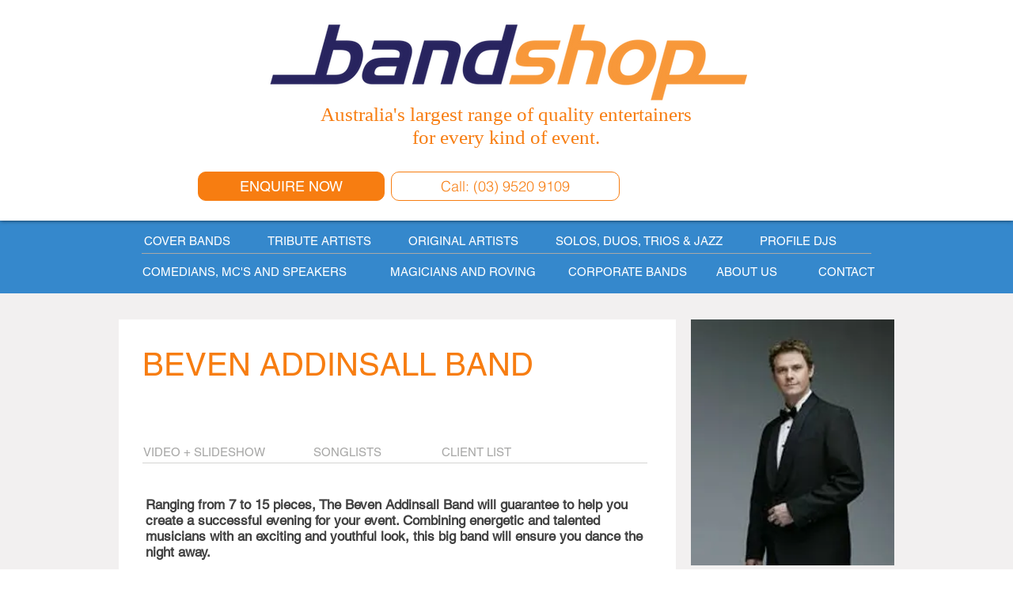

--- FILE ---
content_type: text/html; charset=UTF-8
request_url: https://www.bandshop.com.au/cover-band-beven-addinsall
body_size: 154784
content:
<!DOCTYPE html>
<html lang="en">
<head>
  
  <!-- SEO Tags -->
  <title>Bandshop | Cover bands for hire, Beven Addinsall</title>
  <meta name="description" content="Young Talent Time Beven Addinsall. Cover band for corporate events. Gala dinners, functions, weddings or private parties."/>
  <link rel="canonical" href="https://www.bandshop.com.au/cover-band-beven-addinsall"/>
  <meta property="og:title" content="Bandshop | Cover bands for hire, Beven Addinsall"/>
  <meta property="og:description" content="Young Talent Time Beven Addinsall. Cover band for corporate events. Gala dinners, functions, weddings or private parties."/>
  <meta property="og:url" content="https://www.bandshop.com.au/cover-band-beven-addinsall"/>
  <meta property="og:site_name" content="bandshop"/>
  <meta property="og:type" content="website"/>
  <meta name="fb_admins_meta_tag" content="BandshopEntertainment"/>
  <meta name="google-site-verification" content="GQs94ZA4TKIKfzhATakZyqF5ReRZvXXtKF35DemhQSs"/>
  <meta property="fb:admins" content="BandshopEntertainment"/>
  <meta name="twitter:card" content="summary_large_image"/>
  <meta name="twitter:title" content="Bandshop | Cover bands for hire, Beven Addinsall"/>
  <meta name="twitter:description" content="Young Talent Time Beven Addinsall. Cover band for corporate events. Gala dinners, functions, weddings or private parties."/>

  
  <meta charset='utf-8'>
  <meta name="viewport" content="width=device-width, initial-scale=1" id="wixDesktopViewport" />
  <meta http-equiv="X-UA-Compatible" content="IE=edge">
  <meta name="generator" content="Wix.com Website Builder"/>

  <link rel="icon" sizes="192x192" href="https://static.wixstatic.com/media/f04ddc_975d95d8ed22489c8c9efb058265b4e4%7Emv2.jpg/v1/fill/w_192%2Ch_192%2Clg_1%2Cusm_0.66_1.00_0.01/f04ddc_975d95d8ed22489c8c9efb058265b4e4%7Emv2.jpg" type="image/jpeg"/>
  <link rel="shortcut icon" href="https://static.wixstatic.com/media/f04ddc_975d95d8ed22489c8c9efb058265b4e4%7Emv2.jpg/v1/fill/w_192%2Ch_192%2Clg_1%2Cusm_0.66_1.00_0.01/f04ddc_975d95d8ed22489c8c9efb058265b4e4%7Emv2.jpg" type="image/jpeg"/>
  <link rel="apple-touch-icon" href="https://static.wixstatic.com/media/f04ddc_975d95d8ed22489c8c9efb058265b4e4%7Emv2.jpg/v1/fill/w_180%2Ch_180%2Clg_1%2Cusm_0.66_1.00_0.01/f04ddc_975d95d8ed22489c8c9efb058265b4e4%7Emv2.jpg" type="image/jpeg"/>

  <!-- Safari Pinned Tab Icon -->
  <!-- <link rel="mask-icon" href="https://static.wixstatic.com/media/f04ddc_975d95d8ed22489c8c9efb058265b4e4%7Emv2.jpg/v1/fill/w_192%2Ch_192%2Clg_1%2Cusm_0.66_1.00_0.01/f04ddc_975d95d8ed22489c8c9efb058265b4e4%7Emv2.jpg"> -->

  <!-- Original trials -->
  


  <!-- Segmenter Polyfill -->
  <script>
    if (!window.Intl || !window.Intl.Segmenter) {
      (function() {
        var script = document.createElement('script');
        script.src = 'https://static.parastorage.com/unpkg/@formatjs/intl-segmenter@11.7.10/polyfill.iife.js';
        document.head.appendChild(script);
      })();
    }
  </script>

  <!-- Legacy Polyfills -->
  <script nomodule="" src="https://static.parastorage.com/unpkg/core-js-bundle@3.2.1/minified.js"></script>
  <script nomodule="" src="https://static.parastorage.com/unpkg/focus-within-polyfill@5.0.9/dist/focus-within-polyfill.js"></script>

  <!-- Performance API Polyfills -->
  <script>
  (function () {
    var noop = function noop() {};
    if ("performance" in window === false) {
      window.performance = {};
    }
    window.performance.mark = performance.mark || noop;
    window.performance.measure = performance.measure || noop;
    if ("now" in window.performance === false) {
      var nowOffset = Date.now();
      if (performance.timing && performance.timing.navigationStart) {
        nowOffset = performance.timing.navigationStart;
      }
      window.performance.now = function now() {
        return Date.now() - nowOffset;
      };
    }
  })();
  </script>

  <!-- Globals Definitions -->
  <script>
    (function () {
      var now = Date.now()
      window.initialTimestamps = {
        initialTimestamp: now,
        initialRequestTimestamp: Math.round(performance.timeOrigin ? performance.timeOrigin : now - performance.now())
      }

      window.thunderboltTag = "QA_READY"
      window.thunderboltVersion = "1.16774.0"
    })();
  </script>

  <!-- Essential Viewer Model -->
  <script type="application/json" id="wix-essential-viewer-model">{"fleetConfig":{"fleetName":"thunderbolt-seo-isolated-renderer","type":"Rollout","code":1},"mode":{"qa":false,"enableTestApi":false,"debug":false,"ssrIndicator":false,"ssrOnly":false,"siteAssetsFallback":"enable","versionIndicator":false},"componentsLibrariesTopology":[{"artifactId":"editor-elements","namespace":"wixui","url":"https:\/\/static.parastorage.com\/services\/editor-elements\/1.14848.0"},{"artifactId":"editor-elements","namespace":"dsgnsys","url":"https:\/\/static.parastorage.com\/services\/editor-elements\/1.14848.0"}],"siteFeaturesConfigs":{"sessionManager":{"isRunningInDifferentSiteContext":false}},"language":{"userLanguage":"en"},"siteAssets":{"clientTopology":{"mediaRootUrl":"https:\/\/static.wixstatic.com","staticMediaUrl":"https:\/\/static.wixstatic.com\/media","moduleRepoUrl":"https:\/\/static.parastorage.com\/unpkg","fileRepoUrl":"https:\/\/static.parastorage.com\/services","viewerAppsUrl":"https:\/\/viewer-apps.parastorage.com","viewerAssetsUrl":"https:\/\/viewer-assets.parastorage.com","siteAssetsUrl":"https:\/\/siteassets.parastorage.com","pageJsonServerUrls":["https:\/\/pages.parastorage.com","https:\/\/staticorigin.wixstatic.com","https:\/\/www.bandshop.com.au","https:\/\/fallback.wix.com\/wix-html-editor-pages-webapp\/page"],"pathOfTBModulesInFileRepoForFallback":"wix-thunderbolt\/dist\/"}},"siteFeatures":["accessibility","appMonitoring","assetsLoader","businessLogger","captcha","clickHandlerRegistrar","commonConfig","componentsLoader","componentsRegistry","consentPolicy","cyclicTabbing","domSelectors","environmentWixCodeSdk","environment","lightbox","locationWixCodeSdk","mpaNavigation","navigationManager","navigationPhases","ooi","pages","panorama","renderer","reporter","routerFetch","router","scrollRestoration","seoWixCodeSdk","seo","sessionManager","siteMembersWixCodeSdk","siteMembers","siteScrollBlocker","siteWixCodeSdk","speculationRules","ssrCache","stores","structureApi","thunderboltInitializer","tpaCommons","translations","usedPlatformApis","warmupData","windowMessageRegistrar","windowWixCodeSdk","wixCustomElementComponent","wixEmbedsApi","componentsReact","platform"],"site":{"externalBaseUrl":"https:\/\/www.bandshop.com.au","isSEO":true},"media":{"staticMediaUrl":"https:\/\/static.wixstatic.com\/media","mediaRootUrl":"https:\/\/static.wixstatic.com\/","staticVideoUrl":"https:\/\/video.wixstatic.com\/"},"requestUrl":"https:\/\/www.bandshop.com.au\/cover-band-beven-addinsall","rollout":{"siteAssetsVersionsRollout":false,"isDACRollout":0,"isTBRollout":true},"commonConfig":{"brand":"wix","host":"VIEWER","bsi":"","consentPolicy":{},"consentPolicyHeader":{},"siteRevision":"2386","renderingFlow":"NONE","language":"en","locale":"en-au"},"interactionSampleRatio":0.01,"dynamicModelUrl":"https:\/\/www.bandshop.com.au\/_api\/v2\/dynamicmodel","accessTokensUrl":"https:\/\/www.bandshop.com.au\/_api\/v1\/access-tokens","isExcludedFromSecurityExperiments":false,"experiments":{"specs.thunderbolt.hardenFetchAndXHR":true,"specs.thunderbolt.securityExperiments":true}}</script>
  <script>window.viewerModel = JSON.parse(document.getElementById('wix-essential-viewer-model').textContent)</script>

  <script>
    window.commonConfig = viewerModel.commonConfig
  </script>

  
  <!-- BEGIN handleAccessTokens bundle -->

  <script data-url="https://static.parastorage.com/services/wix-thunderbolt/dist/handleAccessTokens.inline.4f2f9a53.bundle.min.js">(()=>{"use strict";function e(e){let{context:o,property:r,value:n,enumerable:i=!0}=e,c=e.get,l=e.set;if(!r||void 0===n&&!c&&!l)return new Error("property and value are required");let a=o||globalThis,s=a?.[r],u={};if(void 0!==n)u.value=n;else{if(c){let e=t(c);e&&(u.get=e)}if(l){let e=t(l);e&&(u.set=e)}}let p={...u,enumerable:i||!1,configurable:!1};void 0!==n&&(p.writable=!1);try{Object.defineProperty(a,r,p)}catch(e){return e instanceof TypeError?s:e}return s}function t(e,t){return"function"==typeof e?e:!0===e?.async&&"function"==typeof e.func?t?async function(t){return e.func(t)}:async function(){return e.func()}:"function"==typeof e?.func?e.func:void 0}try{e({property:"strictDefine",value:e})}catch{}try{e({property:"defineStrictObject",value:r})}catch{}try{e({property:"defineStrictMethod",value:n})}catch{}var o=["toString","toLocaleString","valueOf","constructor","prototype"];function r(t){let{context:n,property:c,propertiesToExclude:l=[],skipPrototype:a=!1,hardenPrototypePropertiesToExclude:s=[]}=t;if(!c)return new Error("property is required");let u=(n||globalThis)[c],p={},f=i(n,c);u&&("object"==typeof u||"function"==typeof u)&&Reflect.ownKeys(u).forEach(t=>{if(!l.includes(t)&&!o.includes(t)){let o=i(u,t);if(o&&(o.writable||o.configurable)){let{value:r,get:n,set:i,enumerable:c=!1}=o,l={};void 0!==r?l.value=r:n?l.get=n:i&&(l.set=i);try{let o=e({context:u,property:t,...l,enumerable:c});p[t]=o}catch(e){if(!(e instanceof TypeError))throw e;try{p[t]=o.value||o.get||o.set}catch{}}}}});let d={originalObject:u,originalProperties:p};if(!a&&void 0!==u?.prototype){let e=r({context:u,property:"prototype",propertiesToExclude:s,skipPrototype:!0});e instanceof Error||(d.originalPrototype=e?.originalObject,d.originalPrototypeProperties=e?.originalProperties)}return e({context:n,property:c,value:u,enumerable:f?.enumerable}),d}function n(t,o){let r=(o||globalThis)[t],n=i(o||globalThis,t);return r&&n&&(n.writable||n.configurable)?(Object.freeze(r),e({context:globalThis,property:t,value:r})):r}function i(e,t){if(e&&t)try{return Reflect.getOwnPropertyDescriptor(e,t)}catch{return}}function c(e){if("string"!=typeof e)return e;try{return decodeURIComponent(e).toLowerCase().trim()}catch{return e.toLowerCase().trim()}}function l(e,t){let o="";if("string"==typeof e)o=e.split("=")[0]?.trim()||"";else{if(!e||"string"!=typeof e.name)return!1;o=e.name}return t.has(c(o)||"")}function a(e,t){let o;return o="string"==typeof e?e.split(";").map(e=>e.trim()).filter(e=>e.length>0):e||[],o.filter(e=>!l(e,t))}var s=null;function u(){return null===s&&(s=typeof Document>"u"?void 0:Object.getOwnPropertyDescriptor(Document.prototype,"cookie")),s}function p(t,o){if(!globalThis?.cookieStore)return;let r=globalThis.cookieStore.get.bind(globalThis.cookieStore),n=globalThis.cookieStore.getAll.bind(globalThis.cookieStore),i=globalThis.cookieStore.set.bind(globalThis.cookieStore),c=globalThis.cookieStore.delete.bind(globalThis.cookieStore);return e({context:globalThis.CookieStore.prototype,property:"get",value:async function(e){return l(("string"==typeof e?e:e.name)||"",t)?null:r.call(this,e)},enumerable:!0}),e({context:globalThis.CookieStore.prototype,property:"getAll",value:async function(){return a(await n.apply(this,Array.from(arguments)),t)},enumerable:!0}),e({context:globalThis.CookieStore.prototype,property:"set",value:async function(){let e=Array.from(arguments);if(!l(1===e.length?e[0].name:e[0],t))return i.apply(this,e);o&&console.warn(o)},enumerable:!0}),e({context:globalThis.CookieStore.prototype,property:"delete",value:async function(){let e=Array.from(arguments);if(!l(1===e.length?e[0].name:e[0],t))return c.apply(this,e)},enumerable:!0}),e({context:globalThis.cookieStore,property:"prototype",value:globalThis.CookieStore.prototype,enumerable:!1}),e({context:globalThis,property:"cookieStore",value:globalThis.cookieStore,enumerable:!0}),{get:r,getAll:n,set:i,delete:c}}var f=["TextEncoder","TextDecoder","XMLHttpRequestEventTarget","EventTarget","URL","JSON","Reflect","Object","Array","Map","Set","WeakMap","WeakSet","Promise","Symbol","Error"],d=["addEventListener","removeEventListener","dispatchEvent","encodeURI","encodeURIComponent","decodeURI","decodeURIComponent"];const y=(e,t)=>{try{const o=t?t.get.call(document):document.cookie;return o.split(";").map(e=>e.trim()).filter(t=>t?.startsWith(e))[0]?.split("=")[1]}catch(e){return""}},g=(e="",t="",o="/")=>`${e}=; ${t?`domain=${t};`:""} max-age=0; path=${o}; expires=Thu, 01 Jan 1970 00:00:01 GMT`;function m(){(function(){if("undefined"!=typeof window){const e=performance.getEntriesByType("navigation")[0];return"back_forward"===(e?.type||"")}return!1})()&&function(){const{counter:e}=function(){const e=b("getItem");if(e){const[t,o]=e.split("-"),r=o?parseInt(o,10):0;if(r>=3){const e=t?Number(t):0;if(Date.now()-e>6e4)return{counter:0}}return{counter:r}}return{counter:0}}();e<3?(!function(e=1){b("setItem",`${Date.now()}-${e}`)}(e+1),window.location.reload()):console.error("ATS: Max reload attempts reached")}()}function b(e,t){try{return sessionStorage[e]("reload",t||"")}catch(e){console.error("ATS: Error calling sessionStorage:",e)}}const h="client-session-bind",v="sec-fetch-unsupported",{experiments:w}=window.viewerModel,T=[h,"client-binding",v,"svSession","smSession","server-session-bind","wixSession2","wixSession3"].map(e=>e.toLowerCase()),{cookie:S}=function(t,o){let r=new Set(t);return e({context:document,property:"cookie",set:{func:e=>function(e,t,o,r){let n=u(),i=c(t.split(";")[0]||"")||"";[...o].every(e=>!i.startsWith(e.toLowerCase()))&&n?.set?n.set.call(e,t):r&&console.warn(r)}(document,e,r,o)},get:{func:()=>function(e,t){let o=u();if(!o?.get)throw new Error("Cookie descriptor or getter not available");return a(o.get.call(e),t).join("; ")}(document,r)},enumerable:!0}),{cookieStore:p(r,o),cookie:u()}}(T),k="tbReady",x="security_overrideGlobals",{experiments:E,siteFeaturesConfigs:C,accessTokensUrl:P}=window.viewerModel,R=P,M={},O=(()=>{const e=y(h,S);if(w["specs.thunderbolt.browserCacheReload"]){y(v,S)||e?b("removeItem"):m()}return(()=>{const e=g(h),t=g(h,location.hostname);S.set.call(document,e),S.set.call(document,t)})(),e})();O&&(M["client-binding"]=O);const D=fetch;addEventListener(k,function e(t){const{logger:o}=t.detail;try{window.tb.init({fetch:D,fetchHeaders:M})}catch(e){const t=new Error("TB003");o.meter(`${x}_${t.message}`,{paramsOverrides:{errorType:x,eventString:t.message}}),window?.viewerModel?.mode.debug&&console.error(e)}finally{removeEventListener(k,e)}}),E["specs.thunderbolt.hardenFetchAndXHR"]||(window.fetchDynamicModel=()=>C.sessionManager.isRunningInDifferentSiteContext?Promise.resolve({}):fetch(R,{credentials:"same-origin",headers:M}).then(function(e){if(!e.ok)throw new Error(`[${e.status}]${e.statusText}`);return e.json()}),window.dynamicModelPromise=window.fetchDynamicModel())})();
//# sourceMappingURL=https://static.parastorage.com/services/wix-thunderbolt/dist/handleAccessTokens.inline.4f2f9a53.bundle.min.js.map</script>

<!-- END handleAccessTokens bundle -->

<!-- BEGIN overrideGlobals bundle -->

<script data-url="https://static.parastorage.com/services/wix-thunderbolt/dist/overrideGlobals.inline.ec13bfcf.bundle.min.js">(()=>{"use strict";function e(e){let{context:r,property:o,value:n,enumerable:i=!0}=e,c=e.get,a=e.set;if(!o||void 0===n&&!c&&!a)return new Error("property and value are required");let l=r||globalThis,u=l?.[o],s={};if(void 0!==n)s.value=n;else{if(c){let e=t(c);e&&(s.get=e)}if(a){let e=t(a);e&&(s.set=e)}}let p={...s,enumerable:i||!1,configurable:!1};void 0!==n&&(p.writable=!1);try{Object.defineProperty(l,o,p)}catch(e){return e instanceof TypeError?u:e}return u}function t(e,t){return"function"==typeof e?e:!0===e?.async&&"function"==typeof e.func?t?async function(t){return e.func(t)}:async function(){return e.func()}:"function"==typeof e?.func?e.func:void 0}try{e({property:"strictDefine",value:e})}catch{}try{e({property:"defineStrictObject",value:o})}catch{}try{e({property:"defineStrictMethod",value:n})}catch{}var r=["toString","toLocaleString","valueOf","constructor","prototype"];function o(t){let{context:n,property:c,propertiesToExclude:a=[],skipPrototype:l=!1,hardenPrototypePropertiesToExclude:u=[]}=t;if(!c)return new Error("property is required");let s=(n||globalThis)[c],p={},f=i(n,c);s&&("object"==typeof s||"function"==typeof s)&&Reflect.ownKeys(s).forEach(t=>{if(!a.includes(t)&&!r.includes(t)){let r=i(s,t);if(r&&(r.writable||r.configurable)){let{value:o,get:n,set:i,enumerable:c=!1}=r,a={};void 0!==o?a.value=o:n?a.get=n:i&&(a.set=i);try{let r=e({context:s,property:t,...a,enumerable:c});p[t]=r}catch(e){if(!(e instanceof TypeError))throw e;try{p[t]=r.value||r.get||r.set}catch{}}}}});let d={originalObject:s,originalProperties:p};if(!l&&void 0!==s?.prototype){let e=o({context:s,property:"prototype",propertiesToExclude:u,skipPrototype:!0});e instanceof Error||(d.originalPrototype=e?.originalObject,d.originalPrototypeProperties=e?.originalProperties)}return e({context:n,property:c,value:s,enumerable:f?.enumerable}),d}function n(t,r){let o=(r||globalThis)[t],n=i(r||globalThis,t);return o&&n&&(n.writable||n.configurable)?(Object.freeze(o),e({context:globalThis,property:t,value:o})):o}function i(e,t){if(e&&t)try{return Reflect.getOwnPropertyDescriptor(e,t)}catch{return}}function c(e){if("string"!=typeof e)return e;try{return decodeURIComponent(e).toLowerCase().trim()}catch{return e.toLowerCase().trim()}}function a(e,t){return e instanceof Headers?e.forEach((r,o)=>{l(o,t)||e.delete(o)}):Object.keys(e).forEach(r=>{l(r,t)||delete e[r]}),e}function l(e,t){return!t.has(c(e)||"")}function u(e,t){let r=!0,o=function(e){let t,r;if(globalThis.Request&&e instanceof Request)t=e.url;else{if("function"!=typeof e?.toString)throw new Error("Unsupported type for url");t=e.toString()}try{return new URL(t).pathname}catch{return r=t.replace(/#.+/gi,"").split("?").shift(),r.startsWith("/")?r:`/${r}`}}(e),n=c(o);return n&&t.some(e=>n.includes(e))&&(r=!1),r}function s(t,r,o){let n=fetch,i=XMLHttpRequest,c=new Set(r);function s(){let e=new i,r=e.open,n=e.setRequestHeader;return e.open=function(){let n=Array.from(arguments),i=n[1];if(n.length<2||u(i,t))return r.apply(e,n);throw new Error(o||`Request not allowed for path ${i}`)},e.setRequestHeader=function(t,r){l(decodeURIComponent(t),c)&&n.call(e,t,r)},e}return e({property:"fetch",value:function(){let e=function(e,t){return globalThis.Request&&e[0]instanceof Request&&e[0]?.headers?a(e[0].headers,t):e[1]?.headers&&a(e[1].headers,t),e}(arguments,c);return u(arguments[0],t)?n.apply(globalThis,Array.from(e)):new Promise((e,t)=>{t(new Error(o||`Request not allowed for path ${arguments[0]}`))})},enumerable:!0}),e({property:"XMLHttpRequest",value:s,enumerable:!0}),Object.keys(i).forEach(e=>{s[e]=i[e]}),{fetch:n,XMLHttpRequest:i}}var p=["TextEncoder","TextDecoder","XMLHttpRequestEventTarget","EventTarget","URL","JSON","Reflect","Object","Array","Map","Set","WeakMap","WeakSet","Promise","Symbol","Error"],f=["addEventListener","removeEventListener","dispatchEvent","encodeURI","encodeURIComponent","decodeURI","decodeURIComponent"];const d=function(){let t=globalThis.open,r=document.open;function o(e,r,o){let n="string"!=typeof e,i=t.call(window,e,r,o);return n||e&&function(e){return e.startsWith("//")&&/(?:[a-z0-9](?:[a-z0-9-]{0,61}[a-z0-9])?\.)+[a-z0-9][a-z0-9-]{0,61}[a-z0-9]/g.test(`${location.protocol}:${e}`)&&(e=`${location.protocol}${e}`),!e.startsWith("http")||new URL(e).hostname===location.hostname}(e)?{}:i}return e({property:"open",value:o,context:globalThis,enumerable:!0}),e({property:"open",value:function(e,t,n){return e?o(e,t,n):r.call(document,e||"",t||"",n||"")},context:document,enumerable:!0}),{open:t,documentOpen:r}},y=function(){let t=document.createElement,r=Element.prototype.setAttribute,o=Element.prototype.setAttributeNS;return e({property:"createElement",context:document,value:function(n,i){let a=t.call(document,n,i);if("iframe"===c(n)){e({property:"srcdoc",context:a,get:()=>"",set:()=>{console.warn("`srcdoc` is not allowed in iframe elements.")}});let t=function(e,t){"srcdoc"!==e.toLowerCase()?r.call(a,e,t):console.warn("`srcdoc` attribute is not allowed to be set.")},n=function(e,t,r){"srcdoc"!==t.toLowerCase()?o.call(a,e,t,r):console.warn("`srcdoc` attribute is not allowed to be set.")};a.setAttribute=t,a.setAttributeNS=n}return a},enumerable:!0}),{createElement:t,setAttribute:r,setAttributeNS:o}},m=["client-binding"],b=["/_api/v1/access-tokens","/_api/v2/dynamicmodel","/_api/one-app-session-web/v3/businesses"],h=function(){let t=setTimeout,r=setInterval;return o("setTimeout",0,globalThis),o("setInterval",0,globalThis),{setTimeout:t,setInterval:r};function o(t,r,o){let n=o||globalThis,i=n[t];if(!i||"function"!=typeof i)throw new Error(`Function ${t} not found or is not a function`);e({property:t,value:function(){let e=Array.from(arguments);if("string"!=typeof e[r])return i.apply(n,e);console.warn(`Calling ${t} with a String Argument at index ${r} is not allowed`)},context:o,enumerable:!0})}},v=function(){if(navigator&&"serviceWorker"in navigator){let t=navigator.serviceWorker.register;return e({context:navigator.serviceWorker,property:"register",value:function(){console.log("Service worker registration is not allowed")},enumerable:!0}),{register:t}}return{}};performance.mark("overrideGlobals started");const{isExcludedFromSecurityExperiments:g,experiments:w}=window.viewerModel,E=!g&&w["specs.thunderbolt.securityExperiments"];try{d(),E&&y(),w["specs.thunderbolt.hardenFetchAndXHR"]&&E&&s(b,m),v(),(e=>{let t=[],r=[];r=r.concat(["TextEncoder","TextDecoder"]),e&&(r=r.concat(["XMLHttpRequestEventTarget","EventTarget"])),r=r.concat(["URL","JSON"]),e&&(t=t.concat(["addEventListener","removeEventListener"])),t=t.concat(["encodeURI","encodeURIComponent","decodeURI","decodeURIComponent"]),r=r.concat(["String","Number"]),e&&r.push("Object"),r=r.concat(["Reflect"]),t.forEach(e=>{n(e),["addEventListener","removeEventListener"].includes(e)&&n(e,document)}),r.forEach(e=>{o({property:e})})})(E),E&&h()}catch(e){window?.viewerModel?.mode.debug&&console.error(e);const t=new Error("TB006");window.fedops?.reportError(t,"security_overrideGlobals"),window.Sentry?window.Sentry.captureException(t):globalThis.defineStrictProperty("sentryBuffer",[t],window,!1)}performance.mark("overrideGlobals ended")})();
//# sourceMappingURL=https://static.parastorage.com/services/wix-thunderbolt/dist/overrideGlobals.inline.ec13bfcf.bundle.min.js.map</script>

<!-- END overrideGlobals bundle -->


  
  <script>
    window.commonConfig = viewerModel.commonConfig

	
  </script>

  <!-- Initial CSS -->
  <style data-url="https://static.parastorage.com/services/wix-thunderbolt/dist/main.347af09f.min.css">@keyframes slide-horizontal-new{0%{transform:translateX(100%)}}@keyframes slide-horizontal-old{80%{opacity:1}to{opacity:0;transform:translateX(-100%)}}@keyframes slide-vertical-new{0%{transform:translateY(-100%)}}@keyframes slide-vertical-old{80%{opacity:1}to{opacity:0;transform:translateY(100%)}}@keyframes out-in-new{0%{opacity:0}}@keyframes out-in-old{to{opacity:0}}:root:active-view-transition{view-transition-name:none}::view-transition{pointer-events:none}:root:active-view-transition::view-transition-new(page-group),:root:active-view-transition::view-transition-old(page-group){animation-duration:.6s;cursor:wait;pointer-events:all}:root:active-view-transition-type(SlideHorizontal)::view-transition-old(page-group){animation:slide-horizontal-old .6s cubic-bezier(.83,0,.17,1) forwards;mix-blend-mode:normal}:root:active-view-transition-type(SlideHorizontal)::view-transition-new(page-group){animation:slide-horizontal-new .6s cubic-bezier(.83,0,.17,1) backwards;mix-blend-mode:normal}:root:active-view-transition-type(SlideVertical)::view-transition-old(page-group){animation:slide-vertical-old .6s cubic-bezier(.83,0,.17,1) forwards;mix-blend-mode:normal}:root:active-view-transition-type(SlideVertical)::view-transition-new(page-group){animation:slide-vertical-new .6s cubic-bezier(.83,0,.17,1) backwards;mix-blend-mode:normal}:root:active-view-transition-type(OutIn)::view-transition-old(page-group){animation:out-in-old .35s cubic-bezier(.22,1,.36,1) forwards}:root:active-view-transition-type(OutIn)::view-transition-new(page-group){animation:out-in-new .35s cubic-bezier(.64,0,.78,0) .35s backwards}@media(prefers-reduced-motion:reduce){::view-transition-group(*),::view-transition-new(*),::view-transition-old(*){animation:none!important}}body,html{background:transparent;border:0;margin:0;outline:0;padding:0;vertical-align:baseline}body{--scrollbar-width:0px;font-family:Arial,Helvetica,sans-serif;font-size:10px}body,html{height:100%}body{overflow-x:auto;overflow-y:scroll}body:not(.responsive) #site-root{min-width:var(--site-width);width:100%}body:not([data-js-loaded]) [data-hide-prejs]{visibility:hidden}interact-element{display:contents}#SITE_CONTAINER{position:relative}:root{--one-unit:1vw;--section-max-width:9999px;--spx-stopper-max:9999px;--spx-stopper-min:0px;--browser-zoom:1}@supports(-webkit-appearance:none) and (stroke-color:transparent){:root{--safari-sticky-fix:opacity;--experimental-safari-sticky-fix:translateZ(0)}}@supports(container-type:inline-size){:root{--one-unit:1cqw}}[id^=oldHoverBox-]{mix-blend-mode:plus-lighter;transition:opacity .5s ease,visibility .5s ease}[data-mesh-id$=inlineContent-gridContainer]:has(>[id^=oldHoverBox-]){isolation:isolate}</style>
<style data-url="https://static.parastorage.com/services/wix-thunderbolt/dist/main.renderer.9cb0985f.min.css">a,abbr,acronym,address,applet,b,big,blockquote,button,caption,center,cite,code,dd,del,dfn,div,dl,dt,em,fieldset,font,footer,form,h1,h2,h3,h4,h5,h6,header,i,iframe,img,ins,kbd,label,legend,li,nav,object,ol,p,pre,q,s,samp,section,small,span,strike,strong,sub,sup,table,tbody,td,tfoot,th,thead,title,tr,tt,u,ul,var{background:transparent;border:0;margin:0;outline:0;padding:0;vertical-align:baseline}input,select,textarea{box-sizing:border-box;font-family:Helvetica,Arial,sans-serif}ol,ul{list-style:none}blockquote,q{quotes:none}ins{text-decoration:none}del{text-decoration:line-through}table{border-collapse:collapse;border-spacing:0}a{cursor:pointer;text-decoration:none}.testStyles{overflow-y:hidden}.reset-button{-webkit-appearance:none;background:none;border:0;color:inherit;font:inherit;line-height:normal;outline:0;overflow:visible;padding:0;-webkit-user-select:none;-moz-user-select:none;-ms-user-select:none}:focus{outline:none}body.device-mobile-optimized:not(.disable-site-overflow){overflow-x:hidden;overflow-y:scroll}body.device-mobile-optimized:not(.responsive) #SITE_CONTAINER{margin-left:auto;margin-right:auto;overflow-x:visible;position:relative;width:320px}body.device-mobile-optimized:not(.responsive):not(.blockSiteScrolling) #SITE_CONTAINER{margin-top:0}body.device-mobile-optimized>*{max-width:100%!important}body.device-mobile-optimized #site-root{overflow-x:hidden;overflow-y:hidden}@supports(overflow:clip){body.device-mobile-optimized #site-root{overflow-x:clip;overflow-y:clip}}body.device-mobile-non-optimized #SITE_CONTAINER #site-root{overflow-x:clip;overflow-y:clip}body.device-mobile-non-optimized.fullScreenMode{background-color:#5f6360}body.device-mobile-non-optimized.fullScreenMode #MOBILE_ACTIONS_MENU,body.device-mobile-non-optimized.fullScreenMode #SITE_BACKGROUND,body.device-mobile-non-optimized.fullScreenMode #site-root,body.fullScreenMode #WIX_ADS{visibility:hidden}body.fullScreenMode{overflow-x:hidden!important;overflow-y:hidden!important}body.fullScreenMode.device-mobile-optimized #TINY_MENU{opacity:0;pointer-events:none}body.fullScreenMode-scrollable.device-mobile-optimized{overflow-x:hidden!important;overflow-y:auto!important}body.fullScreenMode-scrollable.device-mobile-optimized #masterPage,body.fullScreenMode-scrollable.device-mobile-optimized #site-root{overflow-x:hidden!important;overflow-y:hidden!important}body.fullScreenMode-scrollable.device-mobile-optimized #SITE_BACKGROUND,body.fullScreenMode-scrollable.device-mobile-optimized #masterPage{height:auto!important}body.fullScreenMode-scrollable.device-mobile-optimized #masterPage.mesh-layout{height:0!important}body.blockSiteScrolling,body.siteScrollingBlocked{position:fixed;width:100%}body.blockSiteScrolling #SITE_CONTAINER{margin-top:calc(var(--blocked-site-scroll-margin-top)*-1)}#site-root{margin:0 auto;min-height:100%;position:relative;top:var(--wix-ads-height)}#site-root img:not([src]){visibility:hidden}#site-root svg img:not([src]){visibility:visible}.auto-generated-link{color:inherit}#SCROLL_TO_BOTTOM,#SCROLL_TO_TOP{height:0}.has-click-trigger{cursor:pointer}.fullScreenOverlay{bottom:0;display:flex;justify-content:center;left:0;overflow-y:hidden;position:fixed;right:0;top:-60px;z-index:1005}.fullScreenOverlay>.fullScreenOverlayContent{bottom:0;left:0;margin:0 auto;overflow:hidden;position:absolute;right:0;top:60px;transform:translateZ(0)}[data-mesh-id$=centeredContent],[data-mesh-id$=form],[data-mesh-id$=inlineContent]{pointer-events:none;position:relative}[data-mesh-id$=-gridWrapper],[data-mesh-id$=-rotated-wrapper]{pointer-events:none}[data-mesh-id$=-gridContainer]>*,[data-mesh-id$=-rotated-wrapper]>*,[data-mesh-id$=inlineContent]>:not([data-mesh-id$=-gridContainer]){pointer-events:auto}.device-mobile-optimized #masterPage.mesh-layout #SOSP_CONTAINER_CUSTOM_ID{grid-area:2/1/3/2;-ms-grid-row:2;position:relative}#masterPage.mesh-layout{-ms-grid-rows:max-content max-content min-content max-content;-ms-grid-columns:100%;align-items:start;display:-ms-grid;display:grid;grid-template-columns:100%;grid-template-rows:max-content max-content min-content max-content;justify-content:stretch}#masterPage.mesh-layout #PAGES_CONTAINER,#masterPage.mesh-layout #SITE_FOOTER-placeholder,#masterPage.mesh-layout #SITE_FOOTER_WRAPPER,#masterPage.mesh-layout #SITE_HEADER-placeholder,#masterPage.mesh-layout #SITE_HEADER_WRAPPER,#masterPage.mesh-layout #SOSP_CONTAINER_CUSTOM_ID[data-state~=mobileView],#masterPage.mesh-layout #soapAfterPagesContainer,#masterPage.mesh-layout #soapBeforePagesContainer{-ms-grid-row-align:start;-ms-grid-column-align:start;-ms-grid-column:1}#masterPage.mesh-layout #SITE_HEADER-placeholder,#masterPage.mesh-layout #SITE_HEADER_WRAPPER{grid-area:1/1/2/2;-ms-grid-row:1}#masterPage.mesh-layout #PAGES_CONTAINER,#masterPage.mesh-layout #soapAfterPagesContainer,#masterPage.mesh-layout #soapBeforePagesContainer{grid-area:3/1/4/2;-ms-grid-row:3}#masterPage.mesh-layout #soapAfterPagesContainer,#masterPage.mesh-layout #soapBeforePagesContainer{width:100%}#masterPage.mesh-layout #PAGES_CONTAINER{align-self:stretch}#masterPage.mesh-layout main#PAGES_CONTAINER{display:block}#masterPage.mesh-layout #SITE_FOOTER-placeholder,#masterPage.mesh-layout #SITE_FOOTER_WRAPPER{grid-area:4/1/5/2;-ms-grid-row:4}#masterPage.mesh-layout #SITE_PAGES,#masterPage.mesh-layout [data-mesh-id=PAGES_CONTAINERcenteredContent],#masterPage.mesh-layout [data-mesh-id=PAGES_CONTAINERinlineContent]{height:100%}#masterPage.mesh-layout.desktop>*{width:100%}#masterPage.mesh-layout #PAGES_CONTAINER,#masterPage.mesh-layout #SITE_FOOTER,#masterPage.mesh-layout #SITE_FOOTER_WRAPPER,#masterPage.mesh-layout #SITE_HEADER,#masterPage.mesh-layout #SITE_HEADER_WRAPPER,#masterPage.mesh-layout #SITE_PAGES,#masterPage.mesh-layout #masterPageinlineContent{position:relative}#masterPage.mesh-layout #SITE_HEADER{grid-area:1/1/2/2}#masterPage.mesh-layout #SITE_FOOTER{grid-area:4/1/5/2}#masterPage.mesh-layout.overflow-x-clip #SITE_FOOTER,#masterPage.mesh-layout.overflow-x-clip #SITE_HEADER{overflow-x:clip}[data-z-counter]{z-index:0}[data-z-counter="0"]{z-index:auto}.wixSiteProperties{-webkit-font-smoothing:antialiased;-moz-osx-font-smoothing:grayscale}:root{--wst-button-color-fill-primary:rgb(var(--color_48));--wst-button-color-border-primary:rgb(var(--color_49));--wst-button-color-text-primary:rgb(var(--color_50));--wst-button-color-fill-primary-hover:rgb(var(--color_51));--wst-button-color-border-primary-hover:rgb(var(--color_52));--wst-button-color-text-primary-hover:rgb(var(--color_53));--wst-button-color-fill-primary-disabled:rgb(var(--color_54));--wst-button-color-border-primary-disabled:rgb(var(--color_55));--wst-button-color-text-primary-disabled:rgb(var(--color_56));--wst-button-color-fill-secondary:rgb(var(--color_57));--wst-button-color-border-secondary:rgb(var(--color_58));--wst-button-color-text-secondary:rgb(var(--color_59));--wst-button-color-fill-secondary-hover:rgb(var(--color_60));--wst-button-color-border-secondary-hover:rgb(var(--color_61));--wst-button-color-text-secondary-hover:rgb(var(--color_62));--wst-button-color-fill-secondary-disabled:rgb(var(--color_63));--wst-button-color-border-secondary-disabled:rgb(var(--color_64));--wst-button-color-text-secondary-disabled:rgb(var(--color_65));--wst-color-fill-base-1:rgb(var(--color_36));--wst-color-fill-base-2:rgb(var(--color_37));--wst-color-fill-base-shade-1:rgb(var(--color_38));--wst-color-fill-base-shade-2:rgb(var(--color_39));--wst-color-fill-base-shade-3:rgb(var(--color_40));--wst-color-fill-accent-1:rgb(var(--color_41));--wst-color-fill-accent-2:rgb(var(--color_42));--wst-color-fill-accent-3:rgb(var(--color_43));--wst-color-fill-accent-4:rgb(var(--color_44));--wst-color-fill-background-primary:rgb(var(--color_11));--wst-color-fill-background-secondary:rgb(var(--color_12));--wst-color-text-primary:rgb(var(--color_15));--wst-color-text-secondary:rgb(var(--color_14));--wst-color-action:rgb(var(--color_18));--wst-color-disabled:rgb(var(--color_39));--wst-color-title:rgb(var(--color_45));--wst-color-subtitle:rgb(var(--color_46));--wst-color-line:rgb(var(--color_47));--wst-font-style-h2:var(--font_2);--wst-font-style-h3:var(--font_3);--wst-font-style-h4:var(--font_4);--wst-font-style-h5:var(--font_5);--wst-font-style-h6:var(--font_6);--wst-font-style-body-large:var(--font_7);--wst-font-style-body-medium:var(--font_8);--wst-font-style-body-small:var(--font_9);--wst-font-style-body-x-small:var(--font_10);--wst-color-custom-1:rgb(var(--color_13));--wst-color-custom-2:rgb(var(--color_16));--wst-color-custom-3:rgb(var(--color_17));--wst-color-custom-4:rgb(var(--color_19));--wst-color-custom-5:rgb(var(--color_20));--wst-color-custom-6:rgb(var(--color_21));--wst-color-custom-7:rgb(var(--color_22));--wst-color-custom-8:rgb(var(--color_23));--wst-color-custom-9:rgb(var(--color_24));--wst-color-custom-10:rgb(var(--color_25));--wst-color-custom-11:rgb(var(--color_26));--wst-color-custom-12:rgb(var(--color_27));--wst-color-custom-13:rgb(var(--color_28));--wst-color-custom-14:rgb(var(--color_29));--wst-color-custom-15:rgb(var(--color_30));--wst-color-custom-16:rgb(var(--color_31));--wst-color-custom-17:rgb(var(--color_32));--wst-color-custom-18:rgb(var(--color_33));--wst-color-custom-19:rgb(var(--color_34));--wst-color-custom-20:rgb(var(--color_35))}.wix-presets-wrapper{display:contents}</style>

  <meta name="format-detection" content="telephone=no">
  <meta name="skype_toolbar" content="skype_toolbar_parser_compatible">
  
  

  

  

  <!-- head performance data start -->
  
  <!-- head performance data end -->
  

    


    
<style data-href="https://static.parastorage.com/services/editor-elements-library/dist/thunderbolt/rb_wixui.thunderbolt_bootstrap-classic.72e6a2a3.min.css">.PlZyDq{touch-action:manipulation}.uDW_Qe{align-items:center;box-sizing:border-box;display:flex;justify-content:var(--label-align);min-width:100%;text-align:initial;width:-moz-max-content;width:max-content}.uDW_Qe:before{max-width:var(--margin-start,0)}.uDW_Qe:after,.uDW_Qe:before{align-self:stretch;content:"";flex-grow:1}.uDW_Qe:after{max-width:var(--margin-end,0)}.FubTgk{height:100%}.FubTgk .uDW_Qe{border-radius:var(--corvid-border-radius,var(--rd,0));bottom:0;box-shadow:var(--shd,0 1px 4px rgba(0,0,0,.6));left:0;position:absolute;right:0;top:0;transition:var(--trans1,border-color .4s ease 0s,background-color .4s ease 0s)}.FubTgk .uDW_Qe:link,.FubTgk .uDW_Qe:visited{border-color:transparent}.FubTgk .l7_2fn{color:var(--corvid-color,rgb(var(--txt,var(--color_15,color_15))));font:var(--fnt,var(--font_5));margin:0;position:relative;transition:var(--trans2,color .4s ease 0s);white-space:nowrap}.FubTgk[aria-disabled=false] .uDW_Qe{background-color:var(--corvid-background-color,rgba(var(--bg,var(--color_17,color_17)),var(--alpha-bg,1)));border:solid var(--corvid-border-color,rgba(var(--brd,var(--color_15,color_15)),var(--alpha-brd,1))) var(--corvid-border-width,var(--brw,0));cursor:pointer!important}:host(.device-mobile-optimized) .FubTgk[aria-disabled=false]:active .uDW_Qe,body.device-mobile-optimized .FubTgk[aria-disabled=false]:active .uDW_Qe{background-color:var(--corvid-hover-background-color,rgba(var(--bgh,var(--color_18,color_18)),var(--alpha-bgh,1)));border-color:var(--corvid-hover-border-color,rgba(var(--brdh,var(--color_15,color_15)),var(--alpha-brdh,1)))}:host(.device-mobile-optimized) .FubTgk[aria-disabled=false]:active .l7_2fn,body.device-mobile-optimized .FubTgk[aria-disabled=false]:active .l7_2fn{color:var(--corvid-hover-color,rgb(var(--txth,var(--color_15,color_15))))}:host(:not(.device-mobile-optimized)) .FubTgk[aria-disabled=false]:hover .uDW_Qe,body:not(.device-mobile-optimized) .FubTgk[aria-disabled=false]:hover .uDW_Qe{background-color:var(--corvid-hover-background-color,rgba(var(--bgh,var(--color_18,color_18)),var(--alpha-bgh,1)));border-color:var(--corvid-hover-border-color,rgba(var(--brdh,var(--color_15,color_15)),var(--alpha-brdh,1)))}:host(:not(.device-mobile-optimized)) .FubTgk[aria-disabled=false]:hover .l7_2fn,body:not(.device-mobile-optimized) .FubTgk[aria-disabled=false]:hover .l7_2fn{color:var(--corvid-hover-color,rgb(var(--txth,var(--color_15,color_15))))}.FubTgk[aria-disabled=true] .uDW_Qe{background-color:var(--corvid-disabled-background-color,rgba(var(--bgd,204,204,204),var(--alpha-bgd,1)));border-color:var(--corvid-disabled-border-color,rgba(var(--brdd,204,204,204),var(--alpha-brdd,1)));border-style:solid;border-width:var(--corvid-border-width,var(--brw,0))}.FubTgk[aria-disabled=true] .l7_2fn{color:var(--corvid-disabled-color,rgb(var(--txtd,255,255,255)))}.uUxqWY{align-items:center;box-sizing:border-box;display:flex;justify-content:var(--label-align);min-width:100%;text-align:initial;width:-moz-max-content;width:max-content}.uUxqWY:before{max-width:var(--margin-start,0)}.uUxqWY:after,.uUxqWY:before{align-self:stretch;content:"";flex-grow:1}.uUxqWY:after{max-width:var(--margin-end,0)}.Vq4wYb[aria-disabled=false] .uUxqWY{cursor:pointer}:host(.device-mobile-optimized) .Vq4wYb[aria-disabled=false]:active .wJVzSK,body.device-mobile-optimized .Vq4wYb[aria-disabled=false]:active .wJVzSK{color:var(--corvid-hover-color,rgb(var(--txth,var(--color_15,color_15))));transition:var(--trans,color .4s ease 0s)}:host(:not(.device-mobile-optimized)) .Vq4wYb[aria-disabled=false]:hover .wJVzSK,body:not(.device-mobile-optimized) .Vq4wYb[aria-disabled=false]:hover .wJVzSK{color:var(--corvid-hover-color,rgb(var(--txth,var(--color_15,color_15))));transition:var(--trans,color .4s ease 0s)}.Vq4wYb .uUxqWY{bottom:0;left:0;position:absolute;right:0;top:0}.Vq4wYb .wJVzSK{color:var(--corvid-color,rgb(var(--txt,var(--color_15,color_15))));font:var(--fnt,var(--font_5));transition:var(--trans,color .4s ease 0s);white-space:nowrap}.Vq4wYb[aria-disabled=true] .wJVzSK{color:var(--corvid-disabled-color,rgb(var(--txtd,255,255,255)))}:host(:not(.device-mobile-optimized)) .CohWsy,body:not(.device-mobile-optimized) .CohWsy{display:flex}:host(:not(.device-mobile-optimized)) .V5AUxf,body:not(.device-mobile-optimized) .V5AUxf{-moz-column-gap:var(--margin);column-gap:var(--margin);direction:var(--direction);display:flex;margin:0 auto;position:relative;width:calc(100% - var(--padding)*2)}:host(:not(.device-mobile-optimized)) .V5AUxf>*,body:not(.device-mobile-optimized) .V5AUxf>*{direction:ltr;flex:var(--column-flex) 1 0%;left:0;margin-bottom:var(--padding);margin-top:var(--padding);min-width:0;position:relative;top:0}:host(.device-mobile-optimized) .V5AUxf,body.device-mobile-optimized .V5AUxf{display:block;padding-bottom:var(--padding-y);padding-left:var(--padding-x,0);padding-right:var(--padding-x,0);padding-top:var(--padding-y);position:relative}:host(.device-mobile-optimized) .V5AUxf>*,body.device-mobile-optimized .V5AUxf>*{margin-bottom:var(--margin);position:relative}:host(.device-mobile-optimized) .V5AUxf>:first-child,body.device-mobile-optimized .V5AUxf>:first-child{margin-top:var(--firstChildMarginTop,0)}:host(.device-mobile-optimized) .V5AUxf>:last-child,body.device-mobile-optimized .V5AUxf>:last-child{margin-bottom:var(--lastChildMarginBottom)}.LIhNy3{backface-visibility:hidden}.jhxvbR,.mtrorN{display:block;height:100%;width:100%}.jhxvbR img{max-width:var(--wix-img-max-width,100%)}.jhxvbR[data-animate-blur] img{filter:blur(9px);transition:filter .8s ease-in}.jhxvbR[data-animate-blur] img[data-load-done]{filter:none}.if7Vw2{height:100%;left:0;-webkit-mask-image:var(--mask-image,none);mask-image:var(--mask-image,none);-webkit-mask-position:var(--mask-position,0);mask-position:var(--mask-position,0);-webkit-mask-repeat:var(--mask-repeat,no-repeat);mask-repeat:var(--mask-repeat,no-repeat);-webkit-mask-size:var(--mask-size,100%);mask-size:var(--mask-size,100%);overflow:hidden;pointer-events:var(--fill-layer-background-media-pointer-events);position:absolute;top:0;width:100%}.if7Vw2.f0uTJH{clip:rect(0,auto,auto,0)}.if7Vw2 .i1tH8h{height:100%;position:absolute;top:0;width:100%}.if7Vw2 .DXi4PB{height:var(--fill-layer-image-height,100%);opacity:var(--fill-layer-image-opacity)}.if7Vw2 .DXi4PB img{height:100%;width:100%}@supports(-webkit-hyphens:none){.if7Vw2.f0uTJH{clip:auto;-webkit-clip-path:inset(0)}}.wG8dni{height:100%}.tcElKx{background-color:var(--bg-overlay-color);background-image:var(--bg-gradient);transition:var(--inherit-transition)}.ImALHf,.Ybjs9b{opacity:var(--fill-layer-video-opacity)}.UWmm3w{bottom:var(--media-padding-bottom);height:var(--media-padding-height);position:absolute;top:var(--media-padding-top);width:100%}.Yjj1af{transform:scale(var(--scale,1));transition:var(--transform-duration,transform 0s)}.ImALHf{height:100%;position:relative;width:100%}.KCM6zk{opacity:var(--fill-layer-video-opacity,var(--fill-layer-image-opacity,1))}.KCM6zk .DXi4PB,.KCM6zk .ImALHf,.KCM6zk .Ybjs9b{opacity:1}._uqPqy{clip-path:var(--fill-layer-clip)}._uqPqy,.eKyYhK{position:absolute;top:0}._uqPqy,.eKyYhK,.x0mqQS img{height:100%;width:100%}.pnCr6P{opacity:0}.blf7sp,.pnCr6P{position:absolute;top:0}.blf7sp{height:0;left:0;overflow:hidden;width:0}.rWP3Gv{left:0;pointer-events:var(--fill-layer-background-media-pointer-events);position:var(--fill-layer-background-media-position)}.Tr4n3d,.rWP3Gv,.wRqk6s{height:100%;top:0;width:100%}.wRqk6s{position:absolute}.Tr4n3d{background-color:var(--fill-layer-background-overlay-color);opacity:var(--fill-layer-background-overlay-blend-opacity-fallback,1);position:var(--fill-layer-background-overlay-position);transform:var(--fill-layer-background-overlay-transform)}@supports(mix-blend-mode:overlay){.Tr4n3d{mix-blend-mode:var(--fill-layer-background-overlay-blend-mode);opacity:var(--fill-layer-background-overlay-blend-opacity,1)}}.VXAmO2{--divider-pin-height__:min(1,calc(var(--divider-layers-pin-factor__) + 1));--divider-pin-layer-height__:var( --divider-layers-pin-factor__ );--divider-pin-border__:min(1,calc(var(--divider-layers-pin-factor__) / -1 + 1));height:calc(var(--divider-height__) + var(--divider-pin-height__)*var(--divider-layers-size__)*var(--divider-layers-y__))}.VXAmO2,.VXAmO2 .dy3w_9{left:0;position:absolute;width:100%}.VXAmO2 .dy3w_9{--divider-layer-i__:var(--divider-layer-i,0);background-position:left calc(50% + var(--divider-offset-x__) + var(--divider-layers-x__)*var(--divider-layer-i__)) bottom;background-repeat:repeat-x;border-bottom-style:solid;border-bottom-width:calc(var(--divider-pin-border__)*var(--divider-layer-i__)*var(--divider-layers-y__));height:calc(var(--divider-height__) + var(--divider-pin-layer-height__)*var(--divider-layer-i__)*var(--divider-layers-y__));opacity:calc(1 - var(--divider-layer-i__)/(var(--divider-layer-i__) + 1))}.UORcXs{--divider-height__:var(--divider-top-height,auto);--divider-offset-x__:var(--divider-top-offset-x,0px);--divider-layers-size__:var(--divider-top-layers-size,0);--divider-layers-y__:var(--divider-top-layers-y,0px);--divider-layers-x__:var(--divider-top-layers-x,0px);--divider-layers-pin-factor__:var(--divider-top-layers-pin-factor,0);border-top:var(--divider-top-padding,0) solid var(--divider-top-color,currentColor);opacity:var(--divider-top-opacity,1);top:0;transform:var(--divider-top-flip,scaleY(-1))}.UORcXs .dy3w_9{background-image:var(--divider-top-image,none);background-size:var(--divider-top-size,contain);border-color:var(--divider-top-color,currentColor);bottom:0;filter:var(--divider-top-filter,none)}.UORcXs .dy3w_9[data-divider-layer="1"]{display:var(--divider-top-layer-1-display,block)}.UORcXs .dy3w_9[data-divider-layer="2"]{display:var(--divider-top-layer-2-display,block)}.UORcXs .dy3w_9[data-divider-layer="3"]{display:var(--divider-top-layer-3-display,block)}.Io4VUz{--divider-height__:var(--divider-bottom-height,auto);--divider-offset-x__:var(--divider-bottom-offset-x,0px);--divider-layers-size__:var(--divider-bottom-layers-size,0);--divider-layers-y__:var(--divider-bottom-layers-y,0px);--divider-layers-x__:var(--divider-bottom-layers-x,0px);--divider-layers-pin-factor__:var(--divider-bottom-layers-pin-factor,0);border-bottom:var(--divider-bottom-padding,0) solid var(--divider-bottom-color,currentColor);bottom:0;opacity:var(--divider-bottom-opacity,1);transform:var(--divider-bottom-flip,none)}.Io4VUz .dy3w_9{background-image:var(--divider-bottom-image,none);background-size:var(--divider-bottom-size,contain);border-color:var(--divider-bottom-color,currentColor);bottom:0;filter:var(--divider-bottom-filter,none)}.Io4VUz .dy3w_9[data-divider-layer="1"]{display:var(--divider-bottom-layer-1-display,block)}.Io4VUz .dy3w_9[data-divider-layer="2"]{display:var(--divider-bottom-layer-2-display,block)}.Io4VUz .dy3w_9[data-divider-layer="3"]{display:var(--divider-bottom-layer-3-display,block)}.YzqVVZ{overflow:visible;position:relative}.mwF7X1{backface-visibility:hidden}.YGilLk{cursor:pointer}.Tj01hh{display:block}.MW5IWV,.Tj01hh{height:100%;width:100%}.MW5IWV{left:0;-webkit-mask-image:var(--mask-image,none);mask-image:var(--mask-image,none);-webkit-mask-position:var(--mask-position,0);mask-position:var(--mask-position,0);-webkit-mask-repeat:var(--mask-repeat,no-repeat);mask-repeat:var(--mask-repeat,no-repeat);-webkit-mask-size:var(--mask-size,100%);mask-size:var(--mask-size,100%);overflow:hidden;pointer-events:var(--fill-layer-background-media-pointer-events);position:absolute;top:0}.MW5IWV.N3eg0s{clip:rect(0,auto,auto,0)}.MW5IWV .Kv1aVt{height:100%;position:absolute;top:0;width:100%}.MW5IWV .dLPlxY{height:var(--fill-layer-image-height,100%);opacity:var(--fill-layer-image-opacity)}.MW5IWV .dLPlxY img{height:100%;width:100%}@supports(-webkit-hyphens:none){.MW5IWV.N3eg0s{clip:auto;-webkit-clip-path:inset(0)}}.VgO9Yg{height:100%}.LWbAav{background-color:var(--bg-overlay-color);background-image:var(--bg-gradient);transition:var(--inherit-transition)}.K_YxMd,.yK6aSC{opacity:var(--fill-layer-video-opacity)}.NGjcJN{bottom:var(--media-padding-bottom);height:var(--media-padding-height);position:absolute;top:var(--media-padding-top);width:100%}.mNGsUM{transform:scale(var(--scale,1));transition:var(--transform-duration,transform 0s)}.K_YxMd{height:100%;position:relative;width:100%}wix-media-canvas{display:block;height:100%}.I8xA4L{opacity:var(--fill-layer-video-opacity,var(--fill-layer-image-opacity,1))}.I8xA4L .K_YxMd,.I8xA4L .dLPlxY,.I8xA4L .yK6aSC{opacity:1}.bX9O_S{clip-path:var(--fill-layer-clip)}.Z_wCwr,.bX9O_S{position:absolute;top:0}.Jxk_UL img,.Z_wCwr,.bX9O_S{height:100%;width:100%}.K8MSra{opacity:0}.K8MSra,.YTb3b4{position:absolute;top:0}.YTb3b4{height:0;left:0;overflow:hidden;width:0}.SUz0WK{left:0;pointer-events:var(--fill-layer-background-media-pointer-events);position:var(--fill-layer-background-media-position)}.FNxOn5,.SUz0WK,.m4khSP{height:100%;top:0;width:100%}.FNxOn5{position:absolute}.m4khSP{background-color:var(--fill-layer-background-overlay-color);opacity:var(--fill-layer-background-overlay-blend-opacity-fallback,1);position:var(--fill-layer-background-overlay-position);transform:var(--fill-layer-background-overlay-transform)}@supports(mix-blend-mode:overlay){.m4khSP{mix-blend-mode:var(--fill-layer-background-overlay-blend-mode);opacity:var(--fill-layer-background-overlay-blend-opacity,1)}}._C0cVf{bottom:0;left:0;position:absolute;right:0;top:0;width:100%}.hFwGTD{transform:translateY(-100%);transition:.2s ease-in}.IQgXoP{transition:.2s}.Nr3Nid{opacity:0;transition:.2s ease-in}.Nr3Nid.l4oO6c{z-index:-1!important}.iQuoC4{opacity:1;transition:.2s}.CJF7A2{height:auto}.CJF7A2,.U4Bvut{position:relative;width:100%}:host(:not(.device-mobile-optimized)) .G5K6X8,body:not(.device-mobile-optimized) .G5K6X8{margin-left:calc((100% - var(--site-width))/2);width:var(--site-width)}.xU8fqS[data-focuscycled=active]{outline:1px solid transparent}.xU8fqS[data-focuscycled=active]:not(:focus-within){outline:2px solid transparent;transition:outline .01s ease}.xU8fqS ._4XcTfy{background-color:var(--screenwidth-corvid-background-color,rgba(var(--bg,var(--color_11,color_11)),var(--alpha-bg,1)));border-bottom:var(--brwb,0) solid var(--screenwidth-corvid-border-color,rgba(var(--brd,var(--color_15,color_15)),var(--alpha-brd,1)));border-top:var(--brwt,0) solid var(--screenwidth-corvid-border-color,rgba(var(--brd,var(--color_15,color_15)),var(--alpha-brd,1)));bottom:0;box-shadow:var(--shd,0 0 5px rgba(0,0,0,.7));left:0;position:absolute;right:0;top:0}.xU8fqS .gUbusX{background-color:rgba(var(--bgctr,var(--color_11,color_11)),var(--alpha-bgctr,1));border-radius:var(--rd,0);bottom:var(--brwb,0);top:var(--brwt,0)}.xU8fqS .G5K6X8,.xU8fqS .gUbusX{left:0;position:absolute;right:0}.xU8fqS .G5K6X8{bottom:0;top:0}:host(.device-mobile-optimized) .xU8fqS .G5K6X8,body.device-mobile-optimized .xU8fqS .G5K6X8{left:10px;right:10px}.SPY_vo{pointer-events:none}.BmZ5pC{min-height:calc(100vh - var(--wix-ads-height));min-width:var(--site-width);position:var(--bg-position);top:var(--wix-ads-height)}.BmZ5pC,.nTOEE9{height:100%;width:100%}.nTOEE9{overflow:hidden;position:relative}.nTOEE9.sqUyGm:hover{cursor:url([data-uri]),auto}.nTOEE9.C_JY0G:hover{cursor:url([data-uri]),auto}.RZQnmg{background-color:rgb(var(--color_11));border-radius:50%;bottom:12px;height:40px;opacity:0;pointer-events:none;position:absolute;right:12px;width:40px}.RZQnmg path{fill:rgb(var(--color_15))}.RZQnmg:focus{cursor:auto;opacity:1;pointer-events:auto}.rYiAuL{cursor:pointer}.gSXewE{height:0;left:0;overflow:hidden;top:0;width:0}.OJQ_3L,.gSXewE{position:absolute}.OJQ_3L{background-color:rgb(var(--color_11));border-radius:300px;bottom:0;cursor:pointer;height:40px;margin:16px 16px;opacity:0;pointer-events:none;right:0;width:40px}.OJQ_3L path{fill:rgb(var(--color_12))}.OJQ_3L:focus{cursor:auto;opacity:1;pointer-events:auto}.j7pOnl{box-sizing:border-box;height:100%;width:100%}.BI8PVQ{min-height:var(--image-min-height);min-width:var(--image-min-width)}.BI8PVQ img,img.BI8PVQ{filter:var(--filter-effect-svg-url);-webkit-mask-image:var(--mask-image,none);mask-image:var(--mask-image,none);-webkit-mask-position:var(--mask-position,0);mask-position:var(--mask-position,0);-webkit-mask-repeat:var(--mask-repeat,no-repeat);mask-repeat:var(--mask-repeat,no-repeat);-webkit-mask-size:var(--mask-size,100% 100%);mask-size:var(--mask-size,100% 100%);-o-object-position:var(--object-position);object-position:var(--object-position)}.MazNVa{left:var(--left,auto);position:var(--position-fixed,static);top:var(--top,auto);z-index:var(--z-index,auto)}.MazNVa .BI8PVQ img{box-shadow:0 0 0 #000;position:static;-webkit-user-select:none;-moz-user-select:none;-ms-user-select:none;user-select:none}.MazNVa .j7pOnl{display:block;overflow:hidden}.MazNVa .BI8PVQ{overflow:hidden}.c7cMWz{bottom:0;left:0;position:absolute;right:0;top:0}.FVGvCX{height:auto;position:relative;width:100%}body:not(.responsive) .zK7MhX{align-self:start;grid-area:1/1/1/1;height:100%;justify-self:stretch;left:0;position:relative}:host(:not(.device-mobile-optimized)) .c7cMWz,body:not(.device-mobile-optimized) .c7cMWz{margin-left:calc((100% - var(--site-width))/2);width:var(--site-width)}.fEm0Bo .c7cMWz{background-color:rgba(var(--bg,var(--color_11,color_11)),var(--alpha-bg,1));overflow:hidden}:host(.device-mobile-optimized) .c7cMWz,body.device-mobile-optimized .c7cMWz{left:10px;right:10px}.PFkO7r{bottom:0;left:0;position:absolute;right:0;top:0}.HT5ybB{height:auto;position:relative;width:100%}body:not(.responsive) .dBAkHi{align-self:start;grid-area:1/1/1/1;height:100%;justify-self:stretch;left:0;position:relative}:host(:not(.device-mobile-optimized)) .PFkO7r,body:not(.device-mobile-optimized) .PFkO7r{margin-left:calc((100% - var(--site-width))/2);width:var(--site-width)}:host(.device-mobile-optimized) .PFkO7r,body.device-mobile-optimized .PFkO7r{left:10px;right:10px}</style>
<style data-href="https://static.parastorage.com/services/editor-elements-library/dist/thunderbolt/rb_wixui.thunderbolt_bootstrap.a1b00b19.min.css">.cwL6XW{cursor:pointer}.sNF2R0{opacity:0}.hLoBV3{transition:opacity var(--transition-duration) cubic-bezier(.37,0,.63,1)}.Rdf41z,.hLoBV3{opacity:1}.ftlZWo{transition:opacity var(--transition-duration) cubic-bezier(.37,0,.63,1)}.ATGlOr,.ftlZWo{opacity:0}.KQSXD0{transition:opacity var(--transition-duration) cubic-bezier(.64,0,.78,0)}.KQSXD0,.pagQKE{opacity:1}._6zG5H{opacity:0;transition:opacity var(--transition-duration) cubic-bezier(.22,1,.36,1)}.BB49uC{transform:translateX(100%)}.j9xE1V{transition:transform var(--transition-duration) cubic-bezier(.87,0,.13,1)}.ICs7Rs,.j9xE1V{transform:translateX(0)}.DxijZJ{transition:transform var(--transition-duration) cubic-bezier(.87,0,.13,1)}.B5kjYq,.DxijZJ{transform:translateX(-100%)}.cJijIV{transition:transform var(--transition-duration) cubic-bezier(.87,0,.13,1)}.cJijIV,.hOxaWM{transform:translateX(0)}.T9p3fN{transform:translateX(100%);transition:transform var(--transition-duration) cubic-bezier(.87,0,.13,1)}.qDxYJm{transform:translateY(100%)}.aA9V0P{transition:transform var(--transition-duration) cubic-bezier(.87,0,.13,1)}.YPXPAS,.aA9V0P{transform:translateY(0)}.Xf2zsA{transition:transform var(--transition-duration) cubic-bezier(.87,0,.13,1)}.Xf2zsA,.y7Kt7s{transform:translateY(-100%)}.EeUgMu{transition:transform var(--transition-duration) cubic-bezier(.87,0,.13,1)}.EeUgMu,.fdHrtm{transform:translateY(0)}.WIFaG4{transform:translateY(100%);transition:transform var(--transition-duration) cubic-bezier(.87,0,.13,1)}body:not(.responsive) .JsJXaX{overflow-x:clip}:root:active-view-transition .JsJXaX{view-transition-name:page-group}.AnQkDU{display:grid;grid-template-columns:1fr;grid-template-rows:1fr;height:100%}.AnQkDU>div{align-self:stretch!important;grid-area:1/1/2/2;justify-self:stretch!important}.StylableButton2545352419__root{-archetype:box;border:none;box-sizing:border-box;cursor:pointer;display:block;height:100%;min-height:10px;min-width:10px;padding:0;touch-action:manipulation;width:100%}.StylableButton2545352419__root[disabled]{pointer-events:none}.StylableButton2545352419__root:not(:hover):not([disabled]).StylableButton2545352419--hasBackgroundColor{background-color:var(--corvid-background-color)!important}.StylableButton2545352419__root:hover:not([disabled]).StylableButton2545352419--hasHoverBackgroundColor{background-color:var(--corvid-hover-background-color)!important}.StylableButton2545352419__root:not(:hover)[disabled].StylableButton2545352419--hasDisabledBackgroundColor{background-color:var(--corvid-disabled-background-color)!important}.StylableButton2545352419__root:not(:hover):not([disabled]).StylableButton2545352419--hasBorderColor{border-color:var(--corvid-border-color)!important}.StylableButton2545352419__root:hover:not([disabled]).StylableButton2545352419--hasHoverBorderColor{border-color:var(--corvid-hover-border-color)!important}.StylableButton2545352419__root:not(:hover)[disabled].StylableButton2545352419--hasDisabledBorderColor{border-color:var(--corvid-disabled-border-color)!important}.StylableButton2545352419__root.StylableButton2545352419--hasBorderRadius{border-radius:var(--corvid-border-radius)!important}.StylableButton2545352419__root.StylableButton2545352419--hasBorderWidth{border-width:var(--corvid-border-width)!important}.StylableButton2545352419__root:not(:hover):not([disabled]).StylableButton2545352419--hasColor,.StylableButton2545352419__root:not(:hover):not([disabled]).StylableButton2545352419--hasColor .StylableButton2545352419__label{color:var(--corvid-color)!important}.StylableButton2545352419__root:hover:not([disabled]).StylableButton2545352419--hasHoverColor,.StylableButton2545352419__root:hover:not([disabled]).StylableButton2545352419--hasHoverColor .StylableButton2545352419__label{color:var(--corvid-hover-color)!important}.StylableButton2545352419__root:not(:hover)[disabled].StylableButton2545352419--hasDisabledColor,.StylableButton2545352419__root:not(:hover)[disabled].StylableButton2545352419--hasDisabledColor .StylableButton2545352419__label{color:var(--corvid-disabled-color)!important}.StylableButton2545352419__link{-archetype:box;box-sizing:border-box;color:#000;text-decoration:none}.StylableButton2545352419__container{align-items:center;display:flex;flex-basis:auto;flex-direction:row;flex-grow:1;height:100%;justify-content:center;overflow:hidden;transition:all .2s ease,visibility 0s;width:100%}.StylableButton2545352419__label{-archetype:text;-controller-part-type:LayoutChildDisplayDropdown,LayoutFlexChildSpacing(first);max-width:100%;min-width:1.8em;overflow:hidden;text-align:center;text-overflow:ellipsis;transition:inherit;white-space:nowrap}.StylableButton2545352419__root.StylableButton2545352419--isMaxContent .StylableButton2545352419__label{text-overflow:unset}.StylableButton2545352419__root.StylableButton2545352419--isWrapText .StylableButton2545352419__label{min-width:10px;overflow-wrap:break-word;white-space:break-spaces;word-break:break-word}.StylableButton2545352419__icon{-archetype:icon;-controller-part-type:LayoutChildDisplayDropdown,LayoutFlexChildSpacing(last);flex-shrink:0;height:50px;min-width:1px;transition:inherit}.StylableButton2545352419__icon.StylableButton2545352419--override{display:block!important}.StylableButton2545352419__icon svg,.StylableButton2545352419__icon>span{display:flex;height:inherit;width:inherit}.StylableButton2545352419__root:not(:hover):not([disalbed]).StylableButton2545352419--hasIconColor .StylableButton2545352419__icon svg{fill:var(--corvid-icon-color)!important;stroke:var(--corvid-icon-color)!important}.StylableButton2545352419__root:hover:not([disabled]).StylableButton2545352419--hasHoverIconColor .StylableButton2545352419__icon svg{fill:var(--corvid-hover-icon-color)!important;stroke:var(--corvid-hover-icon-color)!important}.StylableButton2545352419__root:not(:hover)[disabled].StylableButton2545352419--hasDisabledIconColor .StylableButton2545352419__icon svg{fill:var(--corvid-disabled-icon-color)!important;stroke:var(--corvid-disabled-icon-color)!important}.aeyn4z{bottom:0;left:0;position:absolute;right:0;top:0}.qQrFOK{cursor:pointer}.VDJedC{-webkit-tap-highlight-color:rgba(0,0,0,0);fill:var(--corvid-fill-color,var(--fill));fill-opacity:var(--fill-opacity);stroke:var(--corvid-stroke-color,var(--stroke));stroke-opacity:var(--stroke-opacity);stroke-width:var(--stroke-width);filter:var(--drop-shadow,none);opacity:var(--opacity);transform:var(--flip)}.VDJedC,.VDJedC svg{bottom:0;left:0;position:absolute;right:0;top:0}.VDJedC svg{height:var(--svg-calculated-height,100%);margin:auto;padding:var(--svg-calculated-padding,0);width:var(--svg-calculated-width,100%)}.VDJedC svg:not([data-type=ugc]){overflow:visible}.l4CAhn *{vector-effect:non-scaling-stroke}.Z_l5lU{-webkit-text-size-adjust:100%;-moz-text-size-adjust:100%;text-size-adjust:100%}ol.font_100,ul.font_100{color:#080808;font-family:"Arial, Helvetica, sans-serif",serif;font-size:10px;font-style:normal;font-variant:normal;font-weight:400;letter-spacing:normal;line-height:normal;margin:0;text-decoration:none}ol.font_100 li,ul.font_100 li{margin-bottom:12px}ol.wix-list-text-align,ul.wix-list-text-align{list-style-position:inside}ol.wix-list-text-align h1,ol.wix-list-text-align h2,ol.wix-list-text-align h3,ol.wix-list-text-align h4,ol.wix-list-text-align h5,ol.wix-list-text-align h6,ol.wix-list-text-align p,ul.wix-list-text-align h1,ul.wix-list-text-align h2,ul.wix-list-text-align h3,ul.wix-list-text-align h4,ul.wix-list-text-align h5,ul.wix-list-text-align h6,ul.wix-list-text-align p{display:inline}.HQSswv{cursor:pointer}.yi6otz{clip:rect(0 0 0 0);border:0;height:1px;margin:-1px;overflow:hidden;padding:0;position:absolute;width:1px}.zQ9jDz [data-attr-richtext-marker=true]{display:block}.zQ9jDz [data-attr-richtext-marker=true] table{border-collapse:collapse;margin:15px 0;width:100%}.zQ9jDz [data-attr-richtext-marker=true] table td{padding:12px;position:relative}.zQ9jDz [data-attr-richtext-marker=true] table td:after{border-bottom:1px solid currentColor;border-left:1px solid currentColor;bottom:0;content:"";left:0;opacity:.2;position:absolute;right:0;top:0}.zQ9jDz [data-attr-richtext-marker=true] table tr td:last-child:after{border-right:1px solid currentColor}.zQ9jDz [data-attr-richtext-marker=true] table tr:first-child td:after{border-top:1px solid currentColor}@supports(-webkit-appearance:none) and (stroke-color:transparent){.qvSjx3>*>:first-child{vertical-align:top}}@supports(-webkit-touch-callout:none){.qvSjx3>*>:first-child{vertical-align:top}}.LkZBpT :is(p,h1,h2,h3,h4,h5,h6,ul,ol,span[data-attr-richtext-marker],blockquote,div) [class$=rich-text__text],.LkZBpT :is(p,h1,h2,h3,h4,h5,h6,ul,ol,span[data-attr-richtext-marker],blockquote,div)[class$=rich-text__text]{color:var(--corvid-color,currentColor)}.LkZBpT :is(p,h1,h2,h3,h4,h5,h6,ul,ol,span[data-attr-richtext-marker],blockquote,div) span[style*=color]{color:var(--corvid-color,currentColor)!important}.Kbom4H{direction:var(--text-direction);min-height:var(--min-height);min-width:var(--min-width)}.Kbom4H .upNqi2{word-wrap:break-word;height:100%;overflow-wrap:break-word;position:relative;width:100%}.Kbom4H .upNqi2 ul{list-style:disc inside}.Kbom4H .upNqi2 li{margin-bottom:12px}.MMl86N blockquote,.MMl86N div,.MMl86N h1,.MMl86N h2,.MMl86N h3,.MMl86N h4,.MMl86N h5,.MMl86N h6,.MMl86N p{letter-spacing:normal;line-height:normal}.gYHZuN{min-height:var(--min-height);min-width:var(--min-width)}.gYHZuN .upNqi2{word-wrap:break-word;height:100%;overflow-wrap:break-word;position:relative;width:100%}.gYHZuN .upNqi2 ol,.gYHZuN .upNqi2 ul{letter-spacing:normal;line-height:normal;margin-inline-start:.5em;padding-inline-start:1.3em}.gYHZuN .upNqi2 ul{list-style-type:disc}.gYHZuN .upNqi2 ol{list-style-type:decimal}.gYHZuN .upNqi2 ol ul,.gYHZuN .upNqi2 ul ul{line-height:normal;list-style-type:circle}.gYHZuN .upNqi2 ol ol ul,.gYHZuN .upNqi2 ol ul ul,.gYHZuN .upNqi2 ul ol ul,.gYHZuN .upNqi2 ul ul ul{line-height:normal;list-style-type:square}.gYHZuN .upNqi2 li{font-style:inherit;font-weight:inherit;letter-spacing:normal;line-height:inherit}.gYHZuN .upNqi2 h1,.gYHZuN .upNqi2 h2,.gYHZuN .upNqi2 h3,.gYHZuN .upNqi2 h4,.gYHZuN .upNqi2 h5,.gYHZuN .upNqi2 h6,.gYHZuN .upNqi2 p{letter-spacing:normal;line-height:normal;margin-block:0;margin:0}.gYHZuN .upNqi2 a{color:inherit}.MMl86N,.ku3DBC{word-wrap:break-word;direction:var(--text-direction);min-height:var(--min-height);min-width:var(--min-width);mix-blend-mode:var(--blendMode,normal);overflow-wrap:break-word;pointer-events:none;text-align:start;text-shadow:var(--textOutline,0 0 transparent),var(--textShadow,0 0 transparent);text-transform:var(--textTransform,"none")}.MMl86N>*,.ku3DBC>*{pointer-events:auto}.MMl86N li,.ku3DBC li{font-style:inherit;font-weight:inherit;letter-spacing:normal;line-height:inherit}.MMl86N ol,.MMl86N ul,.ku3DBC ol,.ku3DBC ul{letter-spacing:normal;line-height:normal;margin-inline-end:0;margin-inline-start:.5em}.MMl86N:not(.Vq6kJx) ol,.MMl86N:not(.Vq6kJx) ul,.ku3DBC:not(.Vq6kJx) ol,.ku3DBC:not(.Vq6kJx) ul{padding-inline-end:0;padding-inline-start:1.3em}.MMl86N ul,.ku3DBC ul{list-style-type:disc}.MMl86N ol,.ku3DBC ol{list-style-type:decimal}.MMl86N ol ul,.MMl86N ul ul,.ku3DBC ol ul,.ku3DBC ul ul{list-style-type:circle}.MMl86N ol ol ul,.MMl86N ol ul ul,.MMl86N ul ol ul,.MMl86N ul ul ul,.ku3DBC ol ol ul,.ku3DBC ol ul ul,.ku3DBC ul ol ul,.ku3DBC ul ul ul{list-style-type:square}.MMl86N blockquote,.MMl86N div,.MMl86N h1,.MMl86N h2,.MMl86N h3,.MMl86N h4,.MMl86N h5,.MMl86N h6,.MMl86N p,.ku3DBC blockquote,.ku3DBC div,.ku3DBC h1,.ku3DBC h2,.ku3DBC h3,.ku3DBC h4,.ku3DBC h5,.ku3DBC h6,.ku3DBC p{margin-block:0;margin:0}.MMl86N a,.ku3DBC a{color:inherit}.Vq6kJx li{margin-inline-end:0;margin-inline-start:1.3em}.Vd6aQZ{overflow:hidden;padding:0;pointer-events:none;white-space:nowrap}.mHZSwn{display:none}.lvxhkV{bottom:0;left:0;position:absolute;right:0;top:0;width:100%}.QJjwEo{transform:translateY(-100%);transition:.2s ease-in}.kdBXfh{transition:.2s}.MP52zt{opacity:0;transition:.2s ease-in}.MP52zt.Bhu9m5{z-index:-1!important}.LVP8Wf{opacity:1;transition:.2s}.VrZrC0{height:auto}.VrZrC0,.cKxVkc{position:relative;width:100%}:host(:not(.device-mobile-optimized)) .vlM3HR,body:not(.device-mobile-optimized) .vlM3HR{margin-left:calc((100% - var(--site-width))/2);width:var(--site-width)}.AT7o0U[data-focuscycled=active]{outline:1px solid transparent}.AT7o0U[data-focuscycled=active]:not(:focus-within){outline:2px solid transparent;transition:outline .01s ease}.AT7o0U .vlM3HR{bottom:0;left:0;position:absolute;right:0;top:0}.Tj01hh,.jhxvbR{display:block;height:100%;width:100%}.jhxvbR img{max-width:var(--wix-img-max-width,100%)}.jhxvbR[data-animate-blur] img{filter:blur(9px);transition:filter .8s ease-in}.jhxvbR[data-animate-blur] img[data-load-done]{filter:none}.WzbAF8{direction:var(--direction)}.WzbAF8 .mpGTIt .O6KwRn{display:var(--item-display);height:var(--item-size);margin-block:var(--item-margin-block);margin-inline:var(--item-margin-inline);width:var(--item-size)}.WzbAF8 .mpGTIt .O6KwRn:last-child{margin-block:0;margin-inline:0}.WzbAF8 .mpGTIt .O6KwRn .oRtuWN{display:block}.WzbAF8 .mpGTIt .O6KwRn .oRtuWN .YaS0jR{height:var(--item-size);width:var(--item-size)}.WzbAF8 .mpGTIt{height:100%;position:absolute;white-space:nowrap;width:100%}:host(.device-mobile-optimized) .WzbAF8 .mpGTIt,body.device-mobile-optimized .WzbAF8 .mpGTIt{white-space:normal}.big2ZD{display:grid;grid-template-columns:1fr;grid-template-rows:1fr;height:calc(100% - var(--wix-ads-height));left:0;margin-top:var(--wix-ads-height);position:fixed;top:0;width:100%}.SHHiV9,.big2ZD{pointer-events:none;z-index:var(--pinned-layer-in-container,var(--above-all-in-container))}</style>
<style data-href="https://static.parastorage.com/services/editor-elements-library/dist/thunderbolt/rb_wixui.thunderbolt[FiveGridLine_SolidLine].23b2f23d.min.css">.aVng1S{border-top:var(--lnw,2px) solid rgba(var(--brd,var(--color_15,color_15)),var(--alpha-brd,1));box-sizing:border-box;height:0}</style>
<style data-href="https://static.parastorage.com/services/editor-elements-library/dist/thunderbolt/rb_wixui.thunderbolt[DropDownMenu_TextSeparatorsMenuButtonSkin].8efdb0b0.min.css">._pfxlW{clip-path:inset(50%);height:24px;position:absolute;width:24px}._pfxlW:active,._pfxlW:focus{clip-path:unset;right:0;top:50%;transform:translateY(-50%)}._pfxlW.RG3k61{transform:translateY(-50%) rotate(180deg)}.EFUBGn,.rhHoTC{box-sizing:border-box;height:100%;overflow:visible;position:relative;width:auto}.EFUBGn[data-state~=header] a,.EFUBGn[data-state~=header] div,[data-state~=header].rhHoTC a,[data-state~=header].rhHoTC div{cursor:default!important}.EFUBGn .wIGMae,.rhHoTC .wIGMae{display:inline-block;height:100%;width:100%}.rhHoTC{--display:inline-block;border-left:1px solid rgba(var(--sep,var(--color_15,color_15)),var(--alpha-sep,1));cursor:pointer;display:var(--display);font:var(--fnt,var(--font_1))}.rhHoTC .aWTgIN{color:rgb(var(--txt,var(--color_15,color_15)));display:inline-block;padding:0 10px;transition:var(--trans,color .4s ease 0s)}.rhHoTC .Zw7XIs{padding:0 var(--pad,5px)}.rhHoTC:first-child[data-direction=ltr],.rhHoTC:last-child[data-direction=rtl],.rhHoTC[data-listposition=lonely]{border:0}.rhHoTC[data-state~=link]:hover .aWTgIN,.rhHoTC[data-state~=over] .aWTgIN{color:rgb(var(--txth,var(--color_14,color_14)));transition:var(--trans,color .4s ease 0s)}.rhHoTC[data-state~=selected] .aWTgIN{color:rgb(var(--txts,var(--color_14,color_14)));transition:var(--trans,color .4s ease 0s)}.rhHoTC[data-state~=drop]{border:0;border-top:1px solid rgba(var(--sep,var(--color_15,color_15)),var(--alpha-sep,1));display:block;width:100%}.rhHoTC[data-state~=drop] .aWTgIN{display:inline-block;padding:0 .5em}.rhHoTC[data-state~=drop] .Zw7XIs{padding:0}.rhHoTC[data-listposition=dropLonely],.rhHoTC[data-listposition=top]{border:0}.GUSTu5{overflow-x:hidden}.GUSTu5 .ONlyPu{display:flex;flex-direction:column;height:100%;width:100%}.GUSTu5 .ONlyPu .BStpMp{flex:1}.GUSTu5 .ONlyPu .qDaKPQ{height:calc(100% - (var(--menuTotalBordersY, 0px)));overflow:visible;white-space:nowrap;width:calc(100% - (var(--menuTotalBordersX, 0px)))}.GUSTu5 .ONlyPu .qDaKPQ .JAo9_G,.GUSTu5 .ONlyPu .qDaKPQ .XFe7yJ{direction:var(--menu-direction);display:inline-block;text-align:var(--menu-align,var(--align))}.GUSTu5 .ONlyPu .qDaKPQ .iFrTrN{display:block;width:100%}.GUSTu5 .A4aeYo{direction:var(--submenus-direction);display:block;opacity:1;text-align:var(--submenus-align,var(--align));z-index:99999}.GUSTu5 .A4aeYo .ByVsPT{display:inherit;overflow:visible;visibility:inherit;white-space:nowrap;width:auto}.GUSTu5 .A4aeYo.PxlFWD{transition:visibility;transition-delay:.2s;visibility:visible}.GUSTu5 .A4aeYo .XFe7yJ{display:inline-block}.GUSTu5 .Iw9hvp{display:none}.nYRjqR>nav{bottom:0;left:0;right:0;top:0}.nYRjqR .A4aeYo,.nYRjqR .qDaKPQ,.nYRjqR>nav{position:absolute}.nYRjqR .A4aeYo{margin-top:7px;visibility:hidden}.nYRjqR [data-dropmode=dropUp] .A4aeYo{margin-bottom:7px;margin-top:0}.nYRjqR .ByVsPT{background-color:rgba(var(--bgDrop,var(--color_11,color_11)),var(--alpha-bgDrop,1));border-radius:var(--rd,0);box-shadow:var(--shd,0 1px 4px rgba(0,0,0,.6))}</style>
<style data-href="https://static.parastorage.com/services/editor-elements-library/dist/thunderbolt/rb_wixui.thunderbolt[StripColumnsContainer_Default].74034efe.min.css">:host(:not(.device-mobile-optimized)) .CohWsy,body:not(.device-mobile-optimized) .CohWsy{display:flex}:host(:not(.device-mobile-optimized)) .V5AUxf,body:not(.device-mobile-optimized) .V5AUxf{-moz-column-gap:var(--margin);column-gap:var(--margin);direction:var(--direction);display:flex;margin:0 auto;position:relative;width:calc(100% - var(--padding)*2)}:host(:not(.device-mobile-optimized)) .V5AUxf>*,body:not(.device-mobile-optimized) .V5AUxf>*{direction:ltr;flex:var(--column-flex) 1 0%;left:0;margin-bottom:var(--padding);margin-top:var(--padding);min-width:0;position:relative;top:0}:host(.device-mobile-optimized) .V5AUxf,body.device-mobile-optimized .V5AUxf{display:block;padding-bottom:var(--padding-y);padding-left:var(--padding-x,0);padding-right:var(--padding-x,0);padding-top:var(--padding-y);position:relative}:host(.device-mobile-optimized) .V5AUxf>*,body.device-mobile-optimized .V5AUxf>*{margin-bottom:var(--margin);position:relative}:host(.device-mobile-optimized) .V5AUxf>:first-child,body.device-mobile-optimized .V5AUxf>:first-child{margin-top:var(--firstChildMarginTop,0)}:host(.device-mobile-optimized) .V5AUxf>:last-child,body.device-mobile-optimized .V5AUxf>:last-child{margin-bottom:var(--lastChildMarginBottom)}.LIhNy3{backface-visibility:hidden}.jhxvbR,.mtrorN{display:block;height:100%;width:100%}.jhxvbR img{max-width:var(--wix-img-max-width,100%)}.jhxvbR[data-animate-blur] img{filter:blur(9px);transition:filter .8s ease-in}.jhxvbR[data-animate-blur] img[data-load-done]{filter:none}.if7Vw2{height:100%;left:0;-webkit-mask-image:var(--mask-image,none);mask-image:var(--mask-image,none);-webkit-mask-position:var(--mask-position,0);mask-position:var(--mask-position,0);-webkit-mask-repeat:var(--mask-repeat,no-repeat);mask-repeat:var(--mask-repeat,no-repeat);-webkit-mask-size:var(--mask-size,100%);mask-size:var(--mask-size,100%);overflow:hidden;pointer-events:var(--fill-layer-background-media-pointer-events);position:absolute;top:0;width:100%}.if7Vw2.f0uTJH{clip:rect(0,auto,auto,0)}.if7Vw2 .i1tH8h{height:100%;position:absolute;top:0;width:100%}.if7Vw2 .DXi4PB{height:var(--fill-layer-image-height,100%);opacity:var(--fill-layer-image-opacity)}.if7Vw2 .DXi4PB img{height:100%;width:100%}@supports(-webkit-hyphens:none){.if7Vw2.f0uTJH{clip:auto;-webkit-clip-path:inset(0)}}.wG8dni{height:100%}.tcElKx{background-color:var(--bg-overlay-color);background-image:var(--bg-gradient);transition:var(--inherit-transition)}.ImALHf,.Ybjs9b{opacity:var(--fill-layer-video-opacity)}.UWmm3w{bottom:var(--media-padding-bottom);height:var(--media-padding-height);position:absolute;top:var(--media-padding-top);width:100%}.Yjj1af{transform:scale(var(--scale,1));transition:var(--transform-duration,transform 0s)}.ImALHf{height:100%;position:relative;width:100%}wix-media-canvas{display:block;height:100%}.KCM6zk{opacity:var(--fill-layer-video-opacity,var(--fill-layer-image-opacity,1))}.KCM6zk .DXi4PB,.KCM6zk .ImALHf,.KCM6zk .Ybjs9b{opacity:1}._uqPqy{clip-path:var(--fill-layer-clip)}._uqPqy,.eKyYhK{position:absolute;top:0}._uqPqy,.eKyYhK,.x0mqQS img{height:100%;width:100%}.pnCr6P{opacity:0}.blf7sp,.pnCr6P{position:absolute;top:0}.blf7sp{height:0;left:0;overflow:hidden;width:0}.rWP3Gv{left:0;pointer-events:var(--fill-layer-background-media-pointer-events);position:var(--fill-layer-background-media-position)}.Tr4n3d,.rWP3Gv,.wRqk6s{height:100%;top:0;width:100%}.wRqk6s{position:absolute}.Tr4n3d{background-color:var(--fill-layer-background-overlay-color);opacity:var(--fill-layer-background-overlay-blend-opacity-fallback,1);position:var(--fill-layer-background-overlay-position);transform:var(--fill-layer-background-overlay-transform)}@supports(mix-blend-mode:overlay){.Tr4n3d{mix-blend-mode:var(--fill-layer-background-overlay-blend-mode);opacity:var(--fill-layer-background-overlay-blend-opacity,1)}}.VXAmO2{--divider-pin-height__:min(1,calc(var(--divider-layers-pin-factor__) + 1));--divider-pin-layer-height__:var( --divider-layers-pin-factor__ );--divider-pin-border__:min(1,calc(var(--divider-layers-pin-factor__) / -1 + 1));height:calc(var(--divider-height__) + var(--divider-pin-height__)*var(--divider-layers-size__)*var(--divider-layers-y__))}.VXAmO2,.VXAmO2 .dy3w_9{left:0;position:absolute;width:100%}.VXAmO2 .dy3w_9{--divider-layer-i__:var(--divider-layer-i,0);background-position:left calc(50% + var(--divider-offset-x__) + var(--divider-layers-x__)*var(--divider-layer-i__)) bottom;background-repeat:repeat-x;border-bottom-style:solid;border-bottom-width:calc(var(--divider-pin-border__)*var(--divider-layer-i__)*var(--divider-layers-y__));height:calc(var(--divider-height__) + var(--divider-pin-layer-height__)*var(--divider-layer-i__)*var(--divider-layers-y__));opacity:calc(1 - var(--divider-layer-i__)/(var(--divider-layer-i__) + 1))}.UORcXs{--divider-height__:var(--divider-top-height,auto);--divider-offset-x__:var(--divider-top-offset-x,0px);--divider-layers-size__:var(--divider-top-layers-size,0);--divider-layers-y__:var(--divider-top-layers-y,0px);--divider-layers-x__:var(--divider-top-layers-x,0px);--divider-layers-pin-factor__:var(--divider-top-layers-pin-factor,0);border-top:var(--divider-top-padding,0) solid var(--divider-top-color,currentColor);opacity:var(--divider-top-opacity,1);top:0;transform:var(--divider-top-flip,scaleY(-1))}.UORcXs .dy3w_9{background-image:var(--divider-top-image,none);background-size:var(--divider-top-size,contain);border-color:var(--divider-top-color,currentColor);bottom:0;filter:var(--divider-top-filter,none)}.UORcXs .dy3w_9[data-divider-layer="1"]{display:var(--divider-top-layer-1-display,block)}.UORcXs .dy3w_9[data-divider-layer="2"]{display:var(--divider-top-layer-2-display,block)}.UORcXs .dy3w_9[data-divider-layer="3"]{display:var(--divider-top-layer-3-display,block)}.Io4VUz{--divider-height__:var(--divider-bottom-height,auto);--divider-offset-x__:var(--divider-bottom-offset-x,0px);--divider-layers-size__:var(--divider-bottom-layers-size,0);--divider-layers-y__:var(--divider-bottom-layers-y,0px);--divider-layers-x__:var(--divider-bottom-layers-x,0px);--divider-layers-pin-factor__:var(--divider-bottom-layers-pin-factor,0);border-bottom:var(--divider-bottom-padding,0) solid var(--divider-bottom-color,currentColor);bottom:0;opacity:var(--divider-bottom-opacity,1);transform:var(--divider-bottom-flip,none)}.Io4VUz .dy3w_9{background-image:var(--divider-bottom-image,none);background-size:var(--divider-bottom-size,contain);border-color:var(--divider-bottom-color,currentColor);bottom:0;filter:var(--divider-bottom-filter,none)}.Io4VUz .dy3w_9[data-divider-layer="1"]{display:var(--divider-bottom-layer-1-display,block)}.Io4VUz .dy3w_9[data-divider-layer="2"]{display:var(--divider-bottom-layer-2-display,block)}.Io4VUz .dy3w_9[data-divider-layer="3"]{display:var(--divider-bottom-layer-3-display,block)}</style>
<style data-href="https://static.parastorage.com/services/editor-elements-library/dist/thunderbolt/rb_wixui.thunderbolt[Container_DefaultAreaSkin].49a83073.min.css">.cwL6XW{cursor:pointer}.KaEeLN{--container-corvid-border-color:rgba(var(--brd,var(--color_15,color_15)),var(--alpha-brd,1));--container-corvid-border-size:var(--brw,1px);--container-corvid-background-color:rgba(var(--bg,var(--color_11,color_11)),var(--alpha-bg,1));--backdrop-filter:$backdrop-filter}.uYj0Sg{-webkit-backdrop-filter:var(--backdrop-filter,none);backdrop-filter:var(--backdrop-filter,none);background-color:var(--container-corvid-background-color,rgba(var(--bg,var(--color_11,color_11)),var(--alpha-bg,1)));background-image:var(--bg-gradient,none);border:var(--container-corvid-border-width,var(--brw,1px)) solid var(--container-corvid-border-color,rgba(var(--brd,var(--color_15,color_15)),var(--alpha-brd,1)));border-radius:var(--rd,5px);bottom:0;box-shadow:var(--shd,0 1px 4px rgba(0,0,0,.6));left:0;position:absolute;right:0;top:0}</style>
<style data-href="https://static.parastorage.com/services/editor-elements-library/dist/thunderbolt/rb_wixui.thunderbolt[SkipToContentButton].39deac6a.min.css">.LHrbPP{background:#fff;border-radius:24px;color:#116dff;cursor:pointer;font-family:Helvetica,Arial,メイリオ,meiryo,ヒラギノ角ゴ pro w3,hiragino kaku gothic pro,sans-serif;font-size:14px;height:0;left:50%;margin-left:-94px;opacity:0;padding:0 24px 0 24px;pointer-events:none;position:absolute;top:60px;width:0;z-index:9999}.LHrbPP:focus{border:2px solid;height:40px;opacity:1;pointer-events:auto;width:auto}</style>
<style data-href="https://static.parastorage.com/services/editor-elements-library/dist/thunderbolt/rb_wixui.thunderbolt[Video].ca52fc6b.min.css">.HmkmPM{background-color:rgba(var(--brd,var(--color_15,color_15)),var(--alpha-brd,1));border-radius:var(--rd,0);box-shadow:var(--shd,0 1px 4px rgba(0,0,0,.6))}.HmkmPM .uYjkr2{display:none}.HmkmPM iframe{height:100%;width:100%}.HmkmPM .NnOwpY{border-radius:var(--rd,0);bottom:var(--brw,0);display:block;left:var(--brw,0);overflow:hidden;position:absolute;right:var(--brw,0);top:var(--brw,0)}.pg54Rx .uYjkr2{display:none}.pg54Rx .NnOwpY{display:block;height:100%!important;position:relative;width:100%!important}.l4JoRK{background-color:rgba(var(--brd,var(--color_15,color_15)),var(--alpha-brd,1));border-radius:var(--rd,0);box-shadow:var(--shd,0 1px 4px rgba(0,0,0,.6))}.l4JoRK .uYjkr2{display:none}.l4JoRK .cjUDK0{background-image:url([data-uri]);background-repeat:no-repeat;bottom:-26px;height:26px;position:absolute;width:165px}.l4JoRK .T943YL{background-position:0 0;left:-20px}.l4JoRK .Z6BO1i{background-position:100% 0;right:-20px}.l4JoRK .NnOwpY{border-radius:var(--rd,0);bottom:var(--brw,0);display:block;left:var(--brw,0);overflow:hidden;position:absolute;right:var(--brw,0);top:var(--brw,0)}.l4JoRK iframe{height:100%!important;width:100%!important}.vmop72 .uYjkr2{display:none}.vmop72 .pVWZCI{background-image:url(https://static.parastorage.com/services/editor-elements-library/dist/thunderbolt/media/sloppyframe.d2412ec4.png);background-repeat:no-repeat;bottom:0;left:0;position:absolute;right:0;top:0}.vmop72 .lh2Rrt{background-position:0 0;bottom:3px;right:3px}.vmop72 .jshjGE{background-position:100% 100%;left:3px;top:3px}.vmop72 .NnOwpY{bottom:9px;display:block;left:9px;position:absolute;right:9px;top:9px}.vmop72 iframe{height:100%!important;width:100%!important}.cQPaj8[data-player=DAILYMOTION],.cQPaj8[data-player=FACEBOOK],.cQPaj8[data-player=VIMEO]{min-height:100px;min-width:100px}.cQPaj8[data-player=YOUTUBE]{min-height:200px;min-width:200px}.cQPaj8[data-player=YOUTUBE][data-showcontrols=always_show]{min-height:220px}</style>
<style data-href="https://static.parastorage.com/services/editor-elements-library/dist/thunderbolt/rb_wixui.thunderbolt[ClassicSection].6435d050.min.css">.MW5IWV{height:100%;left:0;-webkit-mask-image:var(--mask-image,none);mask-image:var(--mask-image,none);-webkit-mask-position:var(--mask-position,0);mask-position:var(--mask-position,0);-webkit-mask-repeat:var(--mask-repeat,no-repeat);mask-repeat:var(--mask-repeat,no-repeat);-webkit-mask-size:var(--mask-size,100%);mask-size:var(--mask-size,100%);overflow:hidden;pointer-events:var(--fill-layer-background-media-pointer-events);position:absolute;top:0;width:100%}.MW5IWV.N3eg0s{clip:rect(0,auto,auto,0)}.MW5IWV .Kv1aVt{height:100%;position:absolute;top:0;width:100%}.MW5IWV .dLPlxY{height:var(--fill-layer-image-height,100%);opacity:var(--fill-layer-image-opacity)}.MW5IWV .dLPlxY img{height:100%;width:100%}@supports(-webkit-hyphens:none){.MW5IWV.N3eg0s{clip:auto;-webkit-clip-path:inset(0)}}.VgO9Yg{height:100%}.LWbAav{background-color:var(--bg-overlay-color);background-image:var(--bg-gradient);transition:var(--inherit-transition)}.K_YxMd,.yK6aSC{opacity:var(--fill-layer-video-opacity)}.NGjcJN{bottom:var(--media-padding-bottom);height:var(--media-padding-height);position:absolute;top:var(--media-padding-top);width:100%}.mNGsUM{transform:scale(var(--scale,1));transition:var(--transform-duration,transform 0s)}.K_YxMd{height:100%;position:relative;width:100%}wix-media-canvas{display:block;height:100%}.I8xA4L{opacity:var(--fill-layer-video-opacity,var(--fill-layer-image-opacity,1))}.I8xA4L .K_YxMd,.I8xA4L .dLPlxY,.I8xA4L .yK6aSC{opacity:1}.Oqnisf{overflow:visible}.Oqnisf>.MW5IWV .LWbAav{background-color:var(--section-corvid-background-color,var(--bg-overlay-color))}.cM88eO{backface-visibility:hidden}.YtfWHd{left:0;top:0}.YtfWHd,.mj3xJ8{position:absolute}.mj3xJ8{clip:rect(0 0 0 0);background-color:#fff;border-radius:50%;bottom:3px;color:#000;display:grid;height:24px;outline:1px solid #000;place-items:center;pointer-events:none;right:3px;width:24px;z-index:9999}.mj3xJ8:active,.mj3xJ8:focus{clip:auto;pointer-events:auto}.Tj01hh,.jhxvbR{display:block;height:100%;width:100%}.jhxvbR img{max-width:var(--wix-img-max-width,100%)}.jhxvbR[data-animate-blur] img{filter:blur(9px);transition:filter .8s ease-in}.jhxvbR[data-animate-blur] img[data-load-done]{filter:none}.bX9O_S{clip-path:var(--fill-layer-clip)}.Z_wCwr,.bX9O_S{position:absolute;top:0}.Jxk_UL img,.Z_wCwr,.bX9O_S{height:100%;width:100%}.K8MSra{opacity:0}.K8MSra,.YTb3b4{position:absolute;top:0}.YTb3b4{height:0;left:0;overflow:hidden;width:0}.SUz0WK{left:0;pointer-events:var(--fill-layer-background-media-pointer-events);position:var(--fill-layer-background-media-position)}.FNxOn5,.SUz0WK,.m4khSP{height:100%;top:0;width:100%}.FNxOn5{position:absolute}.m4khSP{background-color:var(--fill-layer-background-overlay-color);opacity:var(--fill-layer-background-overlay-blend-opacity-fallback,1);position:var(--fill-layer-background-overlay-position);transform:var(--fill-layer-background-overlay-transform)}@supports(mix-blend-mode:overlay){.m4khSP{mix-blend-mode:var(--fill-layer-background-overlay-blend-mode);opacity:var(--fill-layer-background-overlay-blend-opacity,1)}}.dkukWC{--divider-pin-height__:min(1,calc(var(--divider-layers-pin-factor__) + 1));--divider-pin-layer-height__:var( --divider-layers-pin-factor__ );--divider-pin-border__:min(1,calc(var(--divider-layers-pin-factor__) / -1 + 1));height:calc(var(--divider-height__) + var(--divider-pin-height__)*var(--divider-layers-size__)*var(--divider-layers-y__))}.dkukWC,.dkukWC .FRCqDF{left:0;position:absolute;width:100%}.dkukWC .FRCqDF{--divider-layer-i__:var(--divider-layer-i,0);background-position:left calc(50% + var(--divider-offset-x__) + var(--divider-layers-x__)*var(--divider-layer-i__)) bottom;background-repeat:repeat-x;border-bottom-style:solid;border-bottom-width:calc(var(--divider-pin-border__)*var(--divider-layer-i__)*var(--divider-layers-y__));height:calc(var(--divider-height__) + var(--divider-pin-layer-height__)*var(--divider-layer-i__)*var(--divider-layers-y__));opacity:calc(1 - var(--divider-layer-i__)/(var(--divider-layer-i__) + 1))}.xnZvZH{--divider-height__:var(--divider-top-height,auto);--divider-offset-x__:var(--divider-top-offset-x,0px);--divider-layers-size__:var(--divider-top-layers-size,0);--divider-layers-y__:var(--divider-top-layers-y,0px);--divider-layers-x__:var(--divider-top-layers-x,0px);--divider-layers-pin-factor__:var(--divider-top-layers-pin-factor,0);border-top:var(--divider-top-padding,0) solid var(--divider-top-color,currentColor);opacity:var(--divider-top-opacity,1);top:0;transform:var(--divider-top-flip,scaleY(-1))}.xnZvZH .FRCqDF{background-image:var(--divider-top-image,none);background-size:var(--divider-top-size,contain);border-color:var(--divider-top-color,currentColor);bottom:0;filter:var(--divider-top-filter,none)}.xnZvZH .FRCqDF[data-divider-layer="1"]{display:var(--divider-top-layer-1-display,block)}.xnZvZH .FRCqDF[data-divider-layer="2"]{display:var(--divider-top-layer-2-display,block)}.xnZvZH .FRCqDF[data-divider-layer="3"]{display:var(--divider-top-layer-3-display,block)}.MBOSCN{--divider-height__:var(--divider-bottom-height,auto);--divider-offset-x__:var(--divider-bottom-offset-x,0px);--divider-layers-size__:var(--divider-bottom-layers-size,0);--divider-layers-y__:var(--divider-bottom-layers-y,0px);--divider-layers-x__:var(--divider-bottom-layers-x,0px);--divider-layers-pin-factor__:var(--divider-bottom-layers-pin-factor,0);border-bottom:var(--divider-bottom-padding,0) solid var(--divider-bottom-color,currentColor);bottom:0;opacity:var(--divider-bottom-opacity,1);transform:var(--divider-bottom-flip,none)}.MBOSCN .FRCqDF{background-image:var(--divider-bottom-image,none);background-size:var(--divider-bottom-size,contain);border-color:var(--divider-bottom-color,currentColor);bottom:0;filter:var(--divider-bottom-filter,none)}.MBOSCN .FRCqDF[data-divider-layer="1"]{display:var(--divider-bottom-layer-1-display,block)}.MBOSCN .FRCqDF[data-divider-layer="2"]{display:var(--divider-bottom-layer-2-display,block)}.MBOSCN .FRCqDF[data-divider-layer="3"]{display:var(--divider-bottom-layer-3-display,block)}</style>
<style data-href="https://static.parastorage.com/services/wix-thunderbolt/dist/TPABaseComponent.27e1e284.chunk.min.css">.OQ8Tzd,.nKphmK{overflow:hidden}.nKphmK{height:100%;position:relative;width:100%}.nKphmK:-ms-fullscreen{min-height:auto!important}.nKphmK:fullscreen{min-height:auto!important}.pvlz2w{visibility:hidden}</style>
<style data-href="https://static.parastorage.com/services/wix-thunderbolt/dist/group_7.bae0ce0c.chunk.min.css">.TWFxr5{height:auto!important}.May50y{overflow:hidden!important}</style>
<script type="speculationrules">{"prefetch":[{"tag":"mpa-prefetch-moderate","where":{"and":[{"href_matches":"/*"},{"not":{"href_matches":"/cover-band-beven-addinsall"}}]},"eagerness":"moderate"}]}</script>
<style id="css_masterPage">@font-face {font-family: 'helvetica-w01-roman'; font-style: normal; font-weight: 400; src: url('//static.parastorage.com/fonts/v2/2af1bf48-e783-4da8-9fa0-599dde29f2d5/v1/helvetica-lt-w10-roman.woff2') format('woff2'); unicode-range: U+0000, U+000D, U+0020-007E, U+00A0, U+00A4, U+00A6-00A7, U+00A9, U+00AB-00AE, U+00B0-00B1, U+00B5-00B7, U+00BB, U+0401-040C, U+040E-044F, U+0451-045C, U+045E-045F, U+0490-0491, U+2013-2014, U+2018-201A, U+201C-201E, U+2020-2022, U+2026, U+2030, U+2039-203A, U+20AC, U+2116, U+2122;font-display: swap;
}
@font-face {font-family: 'helvetica-w01-roman'; font-style: normal; font-weight: 400; src: url('//static.parastorage.com/fonts/v2/2af1bf48-e783-4da8-9fa0-599dde29f2d5/v1/helvetica-w02-roman.woff2') format('woff2'); unicode-range: U+000D, U+0020-007E, U+00A0-012B, U+012E-0137, U+0139-0149, U+014C-017E, U+0192, U+0218-021B, U+0237, U+02C6-02C7, U+02C9, U+02D8-02DD, U+0394, U+03A9, U+03BC, U+03C0, U+2013-2014, U+2018-201A, U+201C-201E, U+2020-2022, U+2026, U+2030, U+2039-203A, U+2044, U+20AC, U+2113, U+2122, U+2126, U+212E, U+2202, U+2206, U+220F, U+2211-2212, U+2215, U+2219-221A, U+221E, U+222B, U+2248, U+2260, U+2264-2265, U+25CA, U+E301-E304, U+E306-E30D, U+FB01-FB02;font-display: swap;
}
@font-face {font-family: 'helvetica-w01-roman'; font-style: normal; font-weight: 400; src: url('//static.parastorage.com/fonts/v2/2af1bf48-e783-4da8-9fa0-599dde29f2d5/v1/helvetica-w01-roman.woff2') format('woff2'); unicode-range: U+0000, U+000D, U+0020-007E, U+00A0-012B, U+012E-0137, U+0139-0149, U+014C-017E, U+0192, U+0218-021B, U+0237, U+02C6-02C7, U+02C9, U+02D8-02DD, U+0394, U+03A9, U+03BC, U+03C0, U+0401-040C, U+040E-044F, U+0451-045C, U+045E-045F, U+0462-0463, U+0472-0475, U+0490-0491, U+04D9, U+1E9E, U+2013-2014, U+2018-201A, U+201C-201E, U+2020-2022, U+2026, U+2030, U+2039-203A, U+2044, U+20AC, U+20B9-20BA, U+20BC-20BD, U+2113, U+2116, U+2122, U+2126, U+212E, U+2202, U+2206, U+220F, U+2211-2212, U+2215, U+2219-221A, U+221E, U+222B, U+2248, U+2260, U+2264-2265, U+25CA, U+E300-E30D, U+F6C5, U+F6C9-F6D8, U+F8FF, U+FB01-FB02;font-display: swap;
}@font-face {font-family: 'din-next-w01-light'; font-style: normal; font-weight: 400; src: url('//static.parastorage.com/fonts/v2/eca8b0cd-45d8-43cf-aee7-ca462bc5497c/v1/din-next-w10-light.woff2') format('woff2'); unicode-range: U+0401-040C, U+040E-044F, U+0451-045C, U+045E-045F, U+0490-0491, U+2116;font-display: swap;
}
@font-face {font-family: 'din-next-w01-light'; font-style: normal; font-weight: 400; src: url('//static.parastorage.com/fonts/v2/eca8b0cd-45d8-43cf-aee7-ca462bc5497c/v1/din-next-w02-light.woff2') format('woff2'); unicode-range: U+000D, U+0100-010F, U+0111-0130, U+0132-0151, U+0154-015F, U+0162-0177, U+0179-017C, U+01FA-01FF, U+0218-021B, U+0237, U+02C9, U+02D8-02D9, U+02DB, U+02DD, U+0394, U+03A9, U+03C0, U+1E80-1E85, U+1EF2-1EF3, U+2070, U+2074-2079, U+2080-2089, U+2113, U+2126, U+212E, U+2153-2154, U+215B-215E, U+2202, U+2206, U+220F, U+2211-2212, U+2215, U+2219-221A, U+221E, U+222B, U+2248, U+2260, U+2264-2265, U+25CA, U+F8FF, U+FB00-FB04;font-display: swap;
}
@font-face {font-family: 'din-next-w01-light'; font-style: normal; font-weight: 400; src: url('//static.parastorage.com/fonts/v2/eca8b0cd-45d8-43cf-aee7-ca462bc5497c/v1/din-next-w01-light.woff2') format('woff2'); unicode-range: U+0020-007E, U+00A0-00FF, U+0110, U+0131, U+0152-0153, U+0160-0161, U+0178, U+017D-017E, U+0192, U+02C6-02C7, U+02DA, U+02DC, U+03BC, U+2013-2014, U+2018-201A, U+201C-201E, U+2020-2022, U+2026, U+2030, U+2039-203A, U+2044, U+20AC, U+2122;font-display: swap;
}@font-face {font-family: 'proxima-n-w01-reg'; font-style: normal; font-weight: 400; src: url('//static.parastorage.com/fonts/v2/c24fcada-6239-48bc-8b88-9288338191c9/v1/proxima-n-w05-reg.woff2') format('woff2'); unicode-range: U+0000, U+0100-010F, U+0111-0130, U+0132-0151, U+0154-015F, U+0162-0177, U+0179-017C, U+017F, U+018F, U+019D, U+01A0-01A1, U+01AF-01B0, U+01E6-01E7, U+01EA-01EB, U+01FA-01FF, U+0218-021B, U+0232-0233, U+0237, U+0259, U+0272, U+02B0, U+02BB-02BC, U+02C9, U+02CB, U+02D8-02D9, U+02DB, U+02DD, U+0374-0375, U+037E, U+0384-038A, U+038C, U+038E-03A1, U+03A3-03CE, U+03D7, U+0400-045F, U+0472-0475, U+048A-04FF, U+0510-0513, U+051C-051D, U+0524-0527, U+052E-052F, U+1E02-1E03, U+1E0A-1E0B, U+1E1E-1E1F, U+1E22-1E23, U+1E56-1E57, U+1E60-1E61, U+1E6A-1E6B, U+1E80-1E85, U+1E9E, U+1EA0-1EF9, U+2000-200A, U+2015, U+201B, U+2032-2033, U+203D-203E, U+2070, U+2074-2079, U+207D-2089, U+208D-208E, U+20A1, U+20A3-20A4, U+20A6-20AB, U+20B4, U+20B8-20BA, U+20BC-20BD, U+2113, U+2116-2117, U+2120, U+2126, U+212E, U+2153-2154, U+215B-215E, U+2190-2193, U+2202, U+2206, U+220F, U+2211-2212, U+2215, U+2219-221A, U+221E, U+222B, U+2248, U+2260, U+2264-2265, U+22B2-22B3, U+22C5, U+2318, U+25A0, U+25B2, U+25BC, U+25CA, U+25CF, U+2605, U+2610-2611, U+2666, U+2713, U+2E18, U+E004-E005, U+F43A-F43B, U+F460-F473, U+F498-F49F, U+F4C6-F4C7, U+F4CC-F4CD, U+F4D2-F4D7, U+F50A-F50B, U+F50E-F533, U+F536-F539, U+F53C-F53F, U+F637, U+F6C3, U+F6DD, U+F6DF-F6F3, U+F8FF, U+FB00-FB04;font-display: swap;
}
@font-face {font-family: 'proxima-n-w01-reg'; font-style: normal; font-weight: 400; src: url('//static.parastorage.com/fonts/v2/c24fcada-6239-48bc-8b88-9288338191c9/v1/proxima-n-w01-reg.woff2') format('woff2'); unicode-range: U+000D, U+0020-007E, U+00A0-00FF, U+0110, U+0131, U+0152-0153, U+0160-0161, U+0178, U+017D-017E, U+0192, U+02C6-02C7, U+02DA, U+02DC, U+2013-2014, U+2018-201A, U+201C-201E, U+2020-2022, U+2026, U+2030, U+2039-203A, U+2044, U+20AC, U+2122, U+F656-F659;font-display: swap;
}@font-face {font-family: 'helvetica-w01-light'; font-style: normal; font-weight: 400; src: url('//static.parastorage.com/fonts/v2/8eac109b-0fa9-42bf-a305-43e471e23779/v1/helvetica-w02-light.woff2') format('woff2'); unicode-range: U+0100-012B, U+012E-0137, U+0139-0149, U+014C-0151, U+0154-015F, U+0162-0177, U+0179-017C, U+0218-021B, U+0237, U+02C7, U+02C9, U+02D8-02DB, U+02DD, U+0394, U+03A9, U+03BC, U+03C0, U+2044, U+2113, U+2126, U+212E, U+2202, U+2206, U+220F, U+2211-2212, U+2215, U+2219-221A, U+221E, U+222B, U+2248, U+2260, U+2264-2265, U+25CA, U+E002, U+E004, U+E006, U+E008-E009, U+E00D, U+E00F, U+E011, U+E013, U+E015, U+E017, U+E01A, U+FB01-FB02;font-display: swap;
}
@font-face {font-family: 'helvetica-w01-light'; font-style: normal; font-weight: 400; src: url('//static.parastorage.com/fonts/v2/8eac109b-0fa9-42bf-a305-43e471e23779/v1/helvetica-w01-light.woff2') format('woff2'); unicode-range: U+000D, U+0020-007E, U+00A0-00FF, U+0152-0153, U+0160-0161, U+0178, U+017D-017E, U+0192, U+02C6, U+02DC, U+2013-2014, U+2018-201A, U+201C-201E, U+2020-2022, U+2026, U+2030, U+2039-203A, U+20AC, U+2122;font-display: swap;
}#masterPage:not(.landingPage) #PAGES_CONTAINER{margin-top:0px;margin-bottom:0px;}#masterPage.landingPage #SITE_FOOTER{display:none;}#masterPage.landingPage #comp-iwl8yl79{display:none;}#masterPage.landingPage #SITE_HEADER{display:none;}#masterPage.landingPage #SITE_HEADER-placeholder{display:none;}#masterPage.landingPage #SITE_FOOTER-placeholder{display:none;}#SITE_CONTAINER.focus-ring-active :not(.has-custom-focus):not(.ignore-focus):not([tabindex="-1"]):focus, #SITE_CONTAINER.focus-ring-active :not(.has-custom-focus):not(.ignore-focus):not([tabindex="-1"]):focus ~ .wixSdkShowFocusOnSibling{--focus-ring-box-shadow:0 0 0 1px #ffffff, 0 0 0 3px #116dff;box-shadow:var(--focus-ring-box-shadow) !important;z-index:1;}.has-inner-focus-ring{--focus-ring-box-shadow:inset 0 0 0 1px #ffffff, inset 0 0 0 3px #116dff !important;}#masterPage{left:0;margin-left:0;width:100%;min-width:0;}#SITE_FOOTER{--pinned-layer-in-container:50;--above-all-in-container:49;}#PAGES_CONTAINER{--pinned-layer-in-container:51;--above-all-in-container:49;}#comp-iwl8yl79{--pinned-layer-in-container:52;--above-all-in-container:49;}#SITE_HEADER{z-index:49;--above-all-in-container:10000;}#comp-j6bk4l6q-pinned-layer{z-index:calc(var(--pinned-layers-in-page, 0) + 54);--above-all-in-container:10000;}[id="soapAfterPagesContainer"].page-without-sosp [data-mesh-id=soapAfterPagesContainerinlineContent]{height:auto;width:100%;}[id="soapAfterPagesContainer"].page-without-sosp [data-mesh-id=soapAfterPagesContainerinlineContent-gridContainer]{position:static;display:grid;height:auto;width:100%;min-height:auto;margin-top:-279px;grid-template-rows:1fr;grid-template-columns:100%;padding-bottom:0px;box-sizing:border-box;}[id="soapAfterPagesContainer"].page-without-sosp [data-mesh-id=soapAfterPagesContainerinlineContent-gridContainer] > [id="comp-iwl8yl79"], [id="soapAfterPagesContainer"].page-without-sosp [data-mesh-id=soapAfterPagesContainerinlineContent-gridContainer] > interact-element > [id="comp-iwl8yl79"]{position:relative;margin:275px 0px 0 calc((100% - 980px) * 0.5);left:0px;grid-area:1 / 1 / 2 / 2;justify-self:start;align-self:start;}[id="soapAfterPagesContainer"].page-with-sosp [data-mesh-id=soapAfterPagesContainerinlineContent]{height:auto;width:100%;}[id="soapAfterPagesContainer"].page-with-sosp [data-mesh-id=soapAfterPagesContainerinlineContent-gridContainer]{position:static;display:grid;height:auto;width:100%;min-height:auto;margin-top:-279px;grid-template-rows:1fr;grid-template-columns:100%;padding-bottom:0px;box-sizing:border-box;}[id="soapAfterPagesContainer"].page-with-sosp [data-mesh-id=soapAfterPagesContainerinlineContent-gridContainer] > [id="comp-iwl8yl79"], [id="soapAfterPagesContainer"].page-with-sosp [data-mesh-id=soapAfterPagesContainerinlineContent-gridContainer] > interact-element > [id="comp-iwl8yl79"]{position:relative;margin:275px 0px 0 calc((100% - 980px) * 0.5);left:0px;grid-area:1 / 1 / 2 / 2;justify-self:start;align-self:start;}#comp-j6bk4l6q{justify-self:end;align-self:end;position:absolute;grid-area:1 / 1 / 2 / 2;pointer-events:auto;}:root,:host, .spxThemeOverride, .max-width-container, #root{--color_0:255,255,255;--color_1:255,255,255;--color_2:0,0,0;--color_3:237,28,36;--color_4:0,136,203;--color_5:255,203,5;--color_6:114,114,114;--color_7:176,176,176;--color_8:255,255,255;--color_9:114,114,114;--color_10:176,176,176;--color_11:255,255,255;--color_12:249,249,249;--color_13:212,212,210;--color_14:168,168,167;--color_15:65,65,65;--color_16:217,240,253;--color_17:190,229,251;--color_18:127,204,247;--color_19:64,102,124;--color_20:33,61,77;--color_21:173,198,248;--color_22:131,168,240;--color_23:21,93,233;--color_24:14,62,155;--color_25:7,31,78;--color_26:196,174,221;--color_27:156,127,186;--color_28:102,56,152;--color_29:68,37,101;--color_30:34,19,51;--color_31:229,250,209;--color_32:202,229,175;--color_33:155,203,108;--color_34:78,102,54;--color_35:39,51,27;--color_36:255,255,255;--color_37:65,65,65;--color_38:249,249,249;--color_39:212,212,210;--color_40:168,168,167;--color_41:127,204,247;--color_42:64,102,124;--color_43:212,212,210;--color_44:255,255,255;--color_45:65,65,65;--color_46:65,65,65;--color_47:168,168,167;--color_48:127,204,247;--color_49:127,204,247;--color_50:255,255,255;--color_51:255,255,255;--color_52:127,204,247;--color_53:127,204,247;--color_54:212,212,210;--color_55:212,212,210;--color_56:255,255,255;--color_57:255,255,255;--color_58:127,204,247;--color_59:127,204,247;--color_60:127,204,247;--color_61:127,204,247;--color_62:255,255,255;--color_63:255,255,255;--color_64:212,212,210;--color_65:212,212,210;--font_0:normal normal normal 20px/1.4em helvetica-w01-roman,sans-serif;--font_1:normal normal normal 16px/1.4em din-next-w01-light,sans-serif;--font_2:normal normal normal 80px/1.4em proxima-n-w01-reg,sans-serif;--font_3:normal normal normal 26px/1.4em georgia,palatino,'book antiqua','palatino linotype',serif;--font_4:normal normal normal 48px/1.4em georgia,palatino,'book antiqua','palatino linotype',serif;--font_5:normal normal normal 20px/1.4em helvetica-w01-roman,sans-serif;--font_6:normal normal bold 22px/1.4em helvetica-w01-roman,sans-serif;--font_7:normal normal normal 17px/1.4em helvetica-w01-roman,sans-serif;--font_8:italic normal normal 15px/1.4em helvetica-w01-roman,sans-serif;--font_9:normal normal normal 14px/1.4em proxima-n-w01-reg,sans-serif;--font_10:normal normal normal 12px/1.4em din-next-w01-light,sans-serif;--wix-ads-height:0px;--sticky-offset:0px;--wix-ads-top-height:0px;--site-width:980px;--above-all-z-index:100000;--portals-z-index:100001;--wix-opt-in-direction:ltr;--wix-opt-in-direction-multiplier:1;-webkit-font-smoothing:antialiased;-moz-osx-font-smoothing:grayscale;--minViewportSize:320;--maxViewportSize:1920;--theme-spx-ratio:1px;--full-viewport:100 * var(--one-unit) * var(--browser-zoom);--scaling-factor:clamp(var(--spx-stopper-min), var(--full-viewport), min(var(--spx-stopper-max), var(--section-max-width)));--customScaleViewportLimit:clamp(var(--minViewportSize) * 1px, var(--full-viewport), min(var(--section-max-width), var(--maxViewportSize) * 1px));}.font_0{font:var(--font_0);color:rgb(160, 160, 159);letter-spacing:0em;}.font_1{font:var(--font_1);color:rgb(var(--color_14));letter-spacing:0em;}.font_2{font:var(--font_2);color:rgb(var(--color_0));letter-spacing:0em;}.font_3{font:var(--font_3);color:rgb(var(--color_0));letter-spacing:0em;}.font_4{font:var(--font_4);color:rgb(var(--color_0));letter-spacing:0em;}.font_5{font:var(--font_5);color:rgb(var(--color_15));letter-spacing:0em;}.font_6{font:var(--font_6);color:rgb(var(--color_15));letter-spacing:0em;}.font_7{font:var(--font_7);color:rgb(var(--color_15));letter-spacing:0em;}.font_8{font:var(--font_8);color:rgb(var(--color_15));letter-spacing:0em;}.font_9{font:var(--font_9);color:rgb(var(--color_15));letter-spacing:0em;}.font_10{font:var(--font_10);color:rgb(var(--color_14));letter-spacing:0em;}.color_0{color:rgb(var(--color_0));}.color_1{color:rgb(var(--color_1));}.color_2{color:rgb(var(--color_2));}.color_3{color:rgb(var(--color_3));}.color_4{color:rgb(var(--color_4));}.color_5{color:rgb(var(--color_5));}.color_6{color:rgb(var(--color_6));}.color_7{color:rgb(var(--color_7));}.color_8{color:rgb(var(--color_8));}.color_9{color:rgb(var(--color_9));}.color_10{color:rgb(var(--color_10));}.color_11{color:rgb(var(--color_11));}.color_12{color:rgb(var(--color_12));}.color_13{color:rgb(var(--color_13));}.color_14{color:rgb(var(--color_14));}.color_15{color:rgb(var(--color_15));}.color_16{color:rgb(var(--color_16));}.color_17{color:rgb(var(--color_17));}.color_18{color:rgb(var(--color_18));}.color_19{color:rgb(var(--color_19));}.color_20{color:rgb(var(--color_20));}.color_21{color:rgb(var(--color_21));}.color_22{color:rgb(var(--color_22));}.color_23{color:rgb(var(--color_23));}.color_24{color:rgb(var(--color_24));}.color_25{color:rgb(var(--color_25));}.color_26{color:rgb(var(--color_26));}.color_27{color:rgb(var(--color_27));}.color_28{color:rgb(var(--color_28));}.color_29{color:rgb(var(--color_29));}.color_30{color:rgb(var(--color_30));}.color_31{color:rgb(var(--color_31));}.color_32{color:rgb(var(--color_32));}.color_33{color:rgb(var(--color_33));}.color_34{color:rgb(var(--color_34));}.color_35{color:rgb(var(--color_35));}.color_36{color:rgb(var(--color_36));}.color_37{color:rgb(var(--color_37));}.color_38{color:rgb(var(--color_38));}.color_39{color:rgb(var(--color_39));}.color_40{color:rgb(var(--color_40));}.color_41{color:rgb(var(--color_41));}.color_42{color:rgb(var(--color_42));}.color_43{color:rgb(var(--color_43));}.color_44{color:rgb(var(--color_44));}.color_45{color:rgb(var(--color_45));}.color_46{color:rgb(var(--color_46));}.color_47{color:rgb(var(--color_47));}.color_48{color:rgb(var(--color_48));}.color_49{color:rgb(var(--color_49));}.color_50{color:rgb(var(--color_50));}.color_51{color:rgb(var(--color_51));}.color_52{color:rgb(var(--color_52));}.color_53{color:rgb(var(--color_53));}.color_54{color:rgb(var(--color_54));}.color_55{color:rgb(var(--color_55));}.color_56{color:rgb(var(--color_56));}.color_57{color:rgb(var(--color_57));}.color_58{color:rgb(var(--color_58));}.color_59{color:rgb(var(--color_59));}.color_60{color:rgb(var(--color_60));}.color_61{color:rgb(var(--color_61));}.color_62{color:rgb(var(--color_62));}.color_63{color:rgb(var(--color_63));}.color_64{color:rgb(var(--color_64));}.color_65{color:rgb(var(--color_65));}.backcolor_0{background-color:rgb(var(--color_0));}.backcolor_1{background-color:rgb(var(--color_1));}.backcolor_2{background-color:rgb(var(--color_2));}.backcolor_3{background-color:rgb(var(--color_3));}.backcolor_4{background-color:rgb(var(--color_4));}.backcolor_5{background-color:rgb(var(--color_5));}.backcolor_6{background-color:rgb(var(--color_6));}.backcolor_7{background-color:rgb(var(--color_7));}.backcolor_8{background-color:rgb(var(--color_8));}.backcolor_9{background-color:rgb(var(--color_9));}.backcolor_10{background-color:rgb(var(--color_10));}.backcolor_11{background-color:rgb(var(--color_11));}.backcolor_12{background-color:rgb(var(--color_12));}.backcolor_13{background-color:rgb(var(--color_13));}.backcolor_14{background-color:rgb(var(--color_14));}.backcolor_15{background-color:rgb(var(--color_15));}.backcolor_16{background-color:rgb(var(--color_16));}.backcolor_17{background-color:rgb(var(--color_17));}.backcolor_18{background-color:rgb(var(--color_18));}.backcolor_19{background-color:rgb(var(--color_19));}.backcolor_20{background-color:rgb(var(--color_20));}.backcolor_21{background-color:rgb(var(--color_21));}.backcolor_22{background-color:rgb(var(--color_22));}.backcolor_23{background-color:rgb(var(--color_23));}.backcolor_24{background-color:rgb(var(--color_24));}.backcolor_25{background-color:rgb(var(--color_25));}.backcolor_26{background-color:rgb(var(--color_26));}.backcolor_27{background-color:rgb(var(--color_27));}.backcolor_28{background-color:rgb(var(--color_28));}.backcolor_29{background-color:rgb(var(--color_29));}.backcolor_30{background-color:rgb(var(--color_30));}.backcolor_31{background-color:rgb(var(--color_31));}.backcolor_32{background-color:rgb(var(--color_32));}.backcolor_33{background-color:rgb(var(--color_33));}.backcolor_34{background-color:rgb(var(--color_34));}.backcolor_35{background-color:rgb(var(--color_35));}.backcolor_36{background-color:rgb(var(--color_36));}.backcolor_37{background-color:rgb(var(--color_37));}.backcolor_38{background-color:rgb(var(--color_38));}.backcolor_39{background-color:rgb(var(--color_39));}.backcolor_40{background-color:rgb(var(--color_40));}.backcolor_41{background-color:rgb(var(--color_41));}.backcolor_42{background-color:rgb(var(--color_42));}.backcolor_43{background-color:rgb(var(--color_43));}.backcolor_44{background-color:rgb(var(--color_44));}.backcolor_45{background-color:rgb(var(--color_45));}.backcolor_46{background-color:rgb(var(--color_46));}.backcolor_47{background-color:rgb(var(--color_47));}.backcolor_48{background-color:rgb(var(--color_48));}.backcolor_49{background-color:rgb(var(--color_49));}.backcolor_50{background-color:rgb(var(--color_50));}.backcolor_51{background-color:rgb(var(--color_51));}.backcolor_52{background-color:rgb(var(--color_52));}.backcolor_53{background-color:rgb(var(--color_53));}.backcolor_54{background-color:rgb(var(--color_54));}.backcolor_55{background-color:rgb(var(--color_55));}.backcolor_56{background-color:rgb(var(--color_56));}.backcolor_57{background-color:rgb(var(--color_57));}.backcolor_58{background-color:rgb(var(--color_58));}.backcolor_59{background-color:rgb(var(--color_59));}.backcolor_60{background-color:rgb(var(--color_60));}.backcolor_61{background-color:rgb(var(--color_61));}.backcolor_62{background-color:rgb(var(--color_62));}.backcolor_63{background-color:rgb(var(--color_63));}.backcolor_64{background-color:rgb(var(--color_64));}.backcolor_65{background-color:rgb(var(--color_65));}#SITE_FOOTER{--boxShadowToggleOn-shd:none;--shd:0.00px 1.00px 4px 0px rgba(0,0,0,0.6);--alpha-brd:1;--brd:var(--color_11);--backdrop-filter:none;--rd:0px 0px 0px 0px;--brwt:0px;--brwb:0px;}#SITE_FOOTER{left:0;margin-left:0;width:100%;min-width:0;}[data-mesh-id=SITE_FOOTERinlineContent]{height:auto;width:100%;}[data-mesh-id=SITE_FOOTERinlineContent-gridContainer]{position:static;display:grid;height:auto;width:100%;min-height:auto;grid-template-rows:1fr;grid-template-columns:100%;}[data-mesh-id=SITE_FOOTERinlineContent-gridContainer] > [id="comp-ivd1r3i2"], [data-mesh-id=SITE_FOOTERinlineContent-gridContainer] > interact-element > [id="comp-ivd1r3i2"]{position:relative;margin:0px 0px 0px calc((100% - 980px) * 0.5);left:0px;grid-area:1 / 1 / 2 / 2;justify-self:start;align-self:start;}#SITE_FOOTER{--bg-overlay-color:transparent;--bg-gradient:none;}#comp-ivd1r3i2{left:0;margin-left:0;width:100%;min-width:980px;}[data-mesh-id=comp-ivd1r3mcinlineContent]{height:auto;width:100%;}[data-mesh-id=comp-ivd1r3mcinlineContent-gridContainer]{position:static;display:grid;height:auto;width:100%;min-height:auto;grid-template-rows:repeat(2, min-content) 1fr;grid-template-columns:100%;}[data-mesh-id=comp-ivd1r3mcinlineContent-gridContainer] > [id="comp-ivd4d0ej"], [data-mesh-id=comp-ivd1r3mcinlineContent-gridContainer] > interact-element > [id="comp-ivd4d0ej"]{position:relative;margin:0px 0px 42px calc((100% - 980px) * 0.5);left:19px;grid-area:1 / 1 / 2 / 2;justify-self:start;align-self:start;}[data-mesh-id=comp-ivd1r3mcinlineContent-gridContainer] > [id="comp-ivd1vcz8"], [data-mesh-id=comp-ivd1r3mcinlineContent-gridContainer] > interact-element > [id="comp-ivd1vcz8"]{position:relative;margin:0px 0px 14px calc((100% - 980px) * 0.5);left:18px;grid-area:2 / 1 / 3 / 2;justify-self:start;align-self:start;}[data-mesh-id=comp-ivd1r3mcinlineContent-gridContainer] > [id="comp-j2l6ycj6"], [data-mesh-id=comp-ivd1r3mcinlineContent-gridContainer] > interact-element > [id="comp-j2l6ycj6"]{position:relative;margin:0px 0px 10px calc((100% - 980px) * 0.5);left:30px;grid-area:3 / 1 / 4 / 2;justify-self:start;align-self:start;}[data-mesh-id=comp-ivd1r3mcinlineContent-gridContainer] > [id="comp-ivd4i58p"], [data-mesh-id=comp-ivd1r3mcinlineContent-gridContainer] > interact-element > [id="comp-ivd4i58p"]{position:relative;margin:0px 0px 10px calc((100% - 980px) * 0.5);left:108px;grid-area:3 / 1 / 4 / 2;justify-self:start;align-self:start;}#comp-ivd1r3i2{--bg-overlay-color:transparent;--bg-gradient:none;--padding:0px;--margin:0px;min-width:980px;--firstChildMarginTop:-1px;--lastChildMarginBottom:-1px;--direction:ltr;}#comp-ivd1r3mc{width:980px;}#comp-ivd1r3mc{--fill-layer-image-opacity:0.07;--fill-layer-background-media-position:fixed;--fill-layer-background-media-pointer-events:none;--bg-overlay-color:rgb(var(--color_15));--bg-gradient:none;width:100%;--column-width:980px;--column-flex:980;}#comp-ivd4d0ej{--brw:0px;--brd:47,46,46;--bg:255,255,255;--rd:0px 0px 50px 50px;--shd:0px 1px 4px 0px rgba(0,0,0,0.6);--gradient:none;--alpha-bg:1;--alpha-brd:1;--bg-gradient:none;}#comp-ivd4d0ej{width:303px;}[data-mesh-id=comp-ivd4d0ejinlineContent]{height:auto;width:303px;}[data-mesh-id=comp-ivd4d0ejinlineContent-gridContainer]{position:static;display:grid;height:auto;width:100%;min-height:auto;grid-template-rows:1fr;grid-template-columns:100%;}[data-mesh-id=comp-ivd4d0ejinlineContent-gridContainer] > [id="comp-ivd1ycer"], [data-mesh-id=comp-ivd4d0ejinlineContent-gridContainer] > interact-element > [id="comp-ivd1ycer"]{position:relative;margin:5px 0px 4px 0;left:24px;grid-area:1 / 1 / 2 / 2;justify-self:start;align-self:start;}#comp-ivd4d0ej{--shc-mutated-brightness:128,128,128;}#comp-ivd1ycer{--contentPaddingLeft:0px;--contentPaddingRight:0px;--contentPaddingTop:0px;--contentPaddingBottom:0px;}#comp-ivd1ycer{width:256px;height:55px;}#comp-ivd1ycer{--height:55px;--width:256px;}#comp-ivd1vcz8{--backgroundColor:0,0,0;--alpha-backgroundColor:0;--blendMode:normal;--textShadow:0px 0px transparent;--textOutline:0px 0px transparent;}#comp-ivd1vcz8{width:304px;height:auto;}#comp-ivd1vcz8{--text-direction:var(--wix-opt-in-direction);}#comp-j2l6ycj6{width:63px;height:45px;}#comp-j2l6ycj6{--fill-opacity:1;--stroke-width:1;--stroke:#000000;--stroke-opacity:1;--fill:#FFFFFF;--svg-calculated-padding:0px 1px 1px 0px;--svg-calculated-width:calc(100% - 1px);--svg-calculated-height:calc(100% - 1px);}#comp-ivd4i58p{width:155px;height:45px;}#comp-ivd4i58p{--item-size:45px;--item-margin-block:0;--item-margin-inline:0px 10px;--item-display:inline-block;--direction:var(--wix-opt-in-direction, ltr);width:155px;height:45px;}#PAGES_CONTAINER{left:0;margin-left:0;width:100%;min-width:0;}#SITE_PAGES{left:0;margin-left:0;width:100%;min-width:0;}#SITE_PAGES{--transition-duration:0ms;}#comp-iwl8yl79{left:0;margin-left:0;width:100%;min-width:980px;}[data-mesh-id=comp-iwl8ylfiinlineContent]{height:auto;width:100%;}[data-mesh-id=comp-iwl8ylfiinlineContent-gridContainer]{position:static;display:grid;height:auto;width:100%;min-height:auto;grid-template-rows:min-content 1fr;grid-template-columns:100%;}[data-mesh-id=comp-iwl8ylfiinlineContent-gridContainer] > [id="comp-j0354r1o"], [data-mesh-id=comp-iwl8ylfiinlineContent-gridContainer] > interact-element > [id="comp-j0354r1o"]{position:relative;margin:45px 0px -2px calc((100% - 980px) * 0.5);left:29px;grid-area:1 / 1 / 2 / 2;justify-self:start;align-self:start;}[data-mesh-id=comp-iwl8ylfiinlineContent-gridContainer] > [id="comp-j034orui"], [data-mesh-id=comp-iwl8ylfiinlineContent-gridContainer] > interact-element > [id="comp-j034orui"]{position:relative;margin:0px 0px 8px calc((100% - 980px) * 0.5);left:263px;grid-area:2 / 1 / 3 / 2;justify-self:start;align-self:start;}[data-mesh-id=comp-iwl8ylfiinlineContent-gridContainer] > [id="comp-j034psbi"], [data-mesh-id=comp-iwl8ylfiinlineContent-gridContainer] > interact-element > [id="comp-j034psbi"]{position:relative;margin:0px 0px 8px calc((100% - 980px) * 0.5);left:548px;grid-area:2 / 1 / 3 / 2;justify-self:start;align-self:start;}[data-mesh-id=comp-iwl8ylfiinlineContent-gridContainer] > [id="comp-j034qul7"], [data-mesh-id=comp-iwl8ylfiinlineContent-gridContainer] > interact-element > [id="comp-j034qul7"]{position:relative;margin:0px 0px 8px calc((100% - 980px) * 0.5);left:859px;grid-area:2 / 1 / 3 / 2;justify-self:start;align-self:start;}[data-mesh-id=comp-iwl8ylfiinlineContent-gridContainer] > [id="comp-j0351r5k"], [data-mesh-id=comp-iwl8ylfiinlineContent-gridContainer] > interact-element > [id="comp-j0351r5k"]{position:relative;margin:0px 0px 8px calc((100% - 980px) * 0.5);left:30px;grid-area:2 / 1 / 3 / 2;justify-self:start;align-self:start;}[data-mesh-id=comp-iwl8ylfiinlineContent-gridContainer] > [id="comp-j0bpfytl"], [data-mesh-id=comp-iwl8ylfiinlineContent-gridContainer] > interact-element > [id="comp-j0bpfytl"]{position:relative;margin:0px 0px 8px calc((100% - 980px) * 0.5);left:724px;grid-area:2 / 1 / 3 / 2;justify-self:start;align-self:start;}[data-mesh-id=comp-iwl8ylfiinlineContent-gridContainer] > [id="comp-j6h6tfwn"], [data-mesh-id=comp-iwl8ylfiinlineContent-gridContainer] > interact-element > [id="comp-j6h6tfwn"]{position:relative;margin:10px 0px -2px calc((100% - 980px) * 0.5);left:0px;grid-area:1 / 1 / 2 / 2;justify-self:start;align-self:start;}[data-mesh-id=comp-iwl8ylfiinlineContent-gridContainer] > [id="comp-j6h7klri"], [data-mesh-id=comp-iwl8ylfiinlineContent-gridContainer] > interact-element > [id="comp-j6h7klri"]{position:relative;margin:19px 0px -28px calc((100% - 980px) * 0.5);left:1012px;grid-area:1 / 1 / 2 / 2;justify-self:start;align-self:start;}#comp-iwl8yl79{--bg-overlay-color:transparent;--bg-gradient:none;--padding:0px;--margin:0px;min-width:980px;--firstChildMarginTop:-1px;--lastChildMarginBottom:-1px;--direction:ltr;}#comp-iwl8ylfi{width:980px;}#comp-iwl8ylfi{--bg-overlay-color:rgb(53, 136, 204);--bg-gradient:none;width:100%;--column-width:980px;--column-flex:980;}#comp-j0354r1o{--lnw:1px;--brd:var(--color_14);--alpha-brd:1;}#comp-j0354r1o{width:922px;height:5px;}#comp-j0354r1o{transform-origin:center 0.5px;}#comp-j034orui{--txth:247,125,17;--trans:color 0.4s ease 0s;--fnt:normal normal normal 15px/1.4em helvetica-w01-roman,sans-serif;--txt:255,255,255;--txtd:255,255,255;--alpha-txtd:1;--alpha-txt:1;--alpha-txth:1;}#comp-j034orui{width:344px;height:40px;}#comp-j034orui{--margin-start:0px;--margin-end:0px;--fnt:normal normal normal 15px/1.4em helvetica-w01-roman,sans-serif;direction:var(--wix-opt-in-direction, ltr);--label-align:center;--label-text-align:center;}#comp-j034psbi{--txth:247,125,17;--trans:color 0.4s ease 0s;--fnt:normal normal normal 15px/1.4em helvetica-w01-roman,sans-serif;--txt:255,255,255;--txtd:255,255,255;--alpha-txtd:1;--alpha-txth:1;--alpha-txt:1;}#comp-j034psbi{width:189px;height:40px;}#comp-j034psbi{--margin-start:0px;--margin-end:0px;--fnt:normal normal normal 15px/1.4em helvetica-w01-roman,sans-serif;direction:var(--wix-opt-in-direction, ltr);--label-align:center;--label-text-align:center;}#comp-j034qul7{--txth:247,125,17;--trans:color 0.4s ease 0s;--fnt:normal normal normal 15px/1.4em helvetica-w01-roman,sans-serif;--txt:255,255,255;--txtd:255,255,255;--alpha-txtd:1;--alpha-txt:1;--alpha-txth:1;}#comp-j034qul7{width:120px;height:40px;}#comp-j034qul7{--margin-start:0px;--margin-end:0px;--fnt:normal normal normal 15px/1.4em helvetica-w01-roman,sans-serif;direction:var(--wix-opt-in-direction, ltr);--label-align:center;--label-text-align:center;}#comp-j0351r5k{--txth:247,125,17;--trans:color 0.4s ease 0s;--fnt:normal normal normal 15px/1.4em helvetica-w01-roman,sans-serif;--txt:255,255,255;--txtd:255,255,255;--alpha-txtd:1;--alpha-txt:1;--alpha-txth:1;}#comp-j0351r5k{width:277px;height:40px;}#comp-j0351r5k{--margin-start:0px;--fnt:normal normal normal 15px/1.4em helvetica-w01-roman,sans-serif;direction:var(--wix-opt-in-direction, ltr);--label-align:start;--label-text-align:left;}#comp-j0bpfytl{--txth:247,125,17;--trans:color 0.4s ease 0s;--fnt:normal normal normal 15px/1.4em helvetica-w01-roman,sans-serif;--txt:255,255,255;--txtd:255,255,255;--alpha-txtd:1;--alpha-txt:1;--alpha-txth:1;}#comp-j0bpfytl{width:138px;height:40px;}#comp-j0bpfytl{--margin-start:0px;--margin-end:0px;--fnt:normal normal normal 15px/1.4em helvetica-w01-roman,sans-serif;direction:var(--wix-opt-in-direction, ltr);--label-align:center;--label-text-align:center;}#comp-j6h6tfwn{--menuTotalBordersX:0px;--menuTotalBordersY:0px;--bgDrop:var(--color_12);--rd:0px;--shd:none;--fnt:normal normal normal 15px/1.4em helvetica-w01-roman,sans-serif;--sep:var(--color_15);--txt:255,255,255;--alpha-txt:1;--trans:color 0.4s ease 0s;--pad:5px;--txth:247,125,17;--alpha-txth:1;--txts:247,125,17;--alpha-txts:1;--alpha-bgDrop:0;--alpha-sep:0;--boxShadowToggleOn-shd:none;}#comp-j6h6tfwn{width:973px;height:40px;}#comp-j6h6tfwn{--menuTotalBordersY:0px;--menuTotalBordersX:0px;--submenus-direction:inherit;--menu-direction:inherit;--align:end;--menu-align:inherit;--submenus-align:inherit;}#comp-j6h7klri{--brw:0px;--brd:47,46,46;--bg:53,136,204;--rd:0px;--shd:none;--gradient:none;--alpha-bg:1;--alpha-brd:0;--boxShadowToggleOn-shd:none;--bg-gradient:none;}#comp-j6h7klri{width:91px;}[data-mesh-id=comp-j6h7klriinlineContent]{height:auto;width:100%;position:static;min-height:57px;}#comp-j6h7klri{--shc-mutated-brightness:27,68,102;}#masterPage:not(.landingPage){--top-offset:0px;--header-height:279px;}#masterPage.landingPage{--top-offset:0px;}#SITE_HEADER{--bg:var(--color_11);--shd:0.00px 0.00px 5px 0px rgba(0, 0, 0, 0.7);--brwt:0px;--brd:var(--color_13);--brwb:0px;--bgctr:var(--color_11);--rd:0px;--alpha-bg:1;--alpha-bgctr:1;--alpha-brd:1;--backdrop-filter:none;}#SITE_HEADER{left:0;margin-left:0;width:100%;min-width:0;}[data-mesh-id=SITE_HEADERinlineContent]{height:auto;width:100%;}[data-mesh-id=SITE_HEADERinlineContent-gridContainer]{position:static;display:grid;height:auto;width:100%;min-height:auto;grid-template-rows:repeat(2, min-content) 1fr;grid-template-columns:100%;}[data-mesh-id=SITE_HEADERinlineContent-gridContainer] > [id="comp-ivbnwlp3"], [data-mesh-id=SITE_HEADERinlineContent-gridContainer] > interact-element > [id="comp-ivbnwlp3"]{position:relative;margin:8px 0px -23px calc((100% - 980px) * 0.5);left:184px;grid-area:1 / 1 / 2 / 2;justify-self:start;align-self:start;}[data-mesh-id=SITE_HEADERinlineContent-gridContainer] > [id="comp-iwfmo1d1"], [data-mesh-id=SITE_HEADERinlineContent-gridContainer] > interact-element > [id="comp-iwfmo1d1"]{position:relative;margin:0px 0px 29px calc((100% - 980px) * 0.5);left:100px;grid-area:2 / 1 / 3 / 2;justify-self:start;align-self:start;}[data-mesh-id=SITE_HEADERinlineContent-gridContainer] > [id="comp-ixjtwj6g"], [data-mesh-id=SITE_HEADERinlineContent-gridContainer] > interact-element > [id="comp-ixjtwj6g"]{position:relative;margin:0px 0px 25px calc((100% - 980px) * 0.5);left:100px;grid-area:3 / 1 / 4 / 2;justify-self:start;align-self:start;}[data-mesh-id=SITE_HEADERinlineContent-gridContainer] > [id="comp-ixjxuxtu"], [data-mesh-id=SITE_HEADERinlineContent-gridContainer] > interact-element > [id="comp-ixjxuxtu"]{position:relative;margin:0px 0px 25px calc((100% - 980px) * 0.5);left:344px;grid-area:3 / 1 / 4 / 2;justify-self:start;align-self:start;}[data-mesh-id=SITE_HEADERinlineContent-gridContainer] > [id="comp-j1zxiwiu"], [data-mesh-id=SITE_HEADERinlineContent-gridContainer] > interact-element > [id="comp-j1zxiwiu"]{position:relative;margin:0px 0px 18px calc((100% - 980px) * 0.5);left:643px;grid-area:3 / 1 / 4 / 2;justify-self:start;align-self:start;}#SITE_HEADER{--bg-overlay-color:rgb(var(--color_11));--bg-gradient:none;--shc-mutated-brightness:128,128,128;}#comp-ivbnwlp3{--contentPaddingLeft:0px;--contentPaddingRight:0px;--contentPaddingTop:0px;--contentPaddingBottom:0px;}#comp-ivbnwlp3{width:610px;height:145px;}#comp-ivbnwlp3{--height:145px;--width:610px;}#comp-iwfmo1d1{width:779px;height:auto;}#comp-iwfmo1d1{--text-direction:var(--wix-opt-in-direction);}#comp-ixjtwj6g{--rd:10px;--trans1:border-color 0.4s ease 0s, background-color 0.4s ease 0s;--shd:none;--fnt:normal normal normal 18px/1.4em helvetica-w01-roman,sans-serif;--trans2:color 0.4s ease 0s;--txt:255,255,255;--brw:1px;--bg:247,125,17;--brd:247,125,17;--bgh:255,255,255;--brdh:247,125,17;--txth:247,125,17;--bgd:204,204,204;--alpha-bgd:1;--brdd:204,204,204;--alpha-brdd:1;--txtd:255,255,255;--alpha-txtd:1;--alpha-bg:1;--alpha-bgh:1;--alpha-brd:1;--alpha-brdh:1;--alpha-txt:1;--alpha-txth:1;--boxShadowToggleOn-shd:none;}#comp-ixjtwj6g{width:236px;height:37px;}#comp-ixjtwj6g{--shc-mutated-brightness:124,63,9;--margin-start:0px;--margin-end:0px;--fnt:normal normal normal 18px/1.4em helvetica-w01-roman,sans-serif;direction:var(--wix-opt-in-direction, ltr);--label-align:center;--label-text-align:center;}#comp-ixjxuxtu{--rd:10px;--trans1:border-color 0.4s ease 0s, background-color 0.4s ease 0s;--shd:none;--fnt:normal normal normal 18px/1.4em helvetica-w01-light,sans-serif;--trans2:color 0.4s ease 0s;--txt:247,125,17;--brw:1px;--bg:255,255,255;--brd:247,125,17;--bgh:255,255,255;--brdh:var(--color_15);--txth:var(--color_15);--bgd:204,204,204;--alpha-bgd:1;--brdd:204,204,204;--alpha-brdd:1;--txtd:255,255,255;--alpha-txtd:1;--alpha-bg:0;--alpha-bgh:0;--alpha-brd:1;--alpha-brdh:1;--alpha-txt:1;--alpha-txth:1;--boxShadowToggleOn-shd:none;}#comp-ixjxuxtu{width:289px;height:37px;}#comp-ixjxuxtu{--shc-mutated-brightness:128,128,128;--margin-start:0px;--margin-end:0px;--fnt:normal normal normal 18px/1.4em helvetica-w01-light,sans-serif;direction:var(--wix-opt-in-direction, ltr);--label-align:center;--label-text-align:center;}#comp-j1zxiwiu{width:236px;height:44px;}#comp-j6bk4l6q{width:230px;height:86px;}</style>
<style id="css_xq93w">@font-face {font-family: 'helvetica-w01-bold'; font-style: normal; font-weight: 400; src: url('//static.parastorage.com/fonts/v2/2f12de04-5ca4-4ada-9e66-a958673b12b5/v1/helvetica-lt-w10-bold.woff2') format('woff2'); unicode-range: U+0000, U+0401-040C, U+040E-044F, U+0451-045C, U+045E-045F, U+0490-0491, U+2116;font-display: swap;
}
@font-face {font-family: 'helvetica-w01-bold'; font-style: normal; font-weight: 400; src: url('//static.parastorage.com/fonts/v2/2f12de04-5ca4-4ada-9e66-a958673b12b5/v1/helvetica-w02-bold.woff2') format('woff2'); unicode-range: U+0100-012B, U+012E-0130, U+0132-0137, U+0139-0149, U+014C-0151, U+0154-015F, U+0162-0177, U+0179-017C, U+0218-021B, U+0237, U+02C9, U+02D8-02D9, U+02DB, U+02DD, U+0394, U+03A9, U+03BC, U+03C0, U+2044, U+2113, U+2126, U+212E, U+2202, U+2206, U+220F, U+2211-2212, U+2215, U+2219-221A, U+221E, U+222B, U+2248, U+2260, U+2264-2265, U+25CA, U+E301-E304, U+E306-E30D, U+FB01-FB02;font-display: swap;
}
@font-face {font-family: 'helvetica-w01-bold'; font-style: normal; font-weight: 400; src: url('//static.parastorage.com/fonts/v2/2f12de04-5ca4-4ada-9e66-a958673b12b5/v1/helvetica-w01-bold.woff2') format('woff2'); unicode-range: U+000D, U+0020-007E, U+00A0-00FF, U+0131, U+0152-0153, U+0160-0161, U+0178, U+017D-017E, U+0192, U+02C6-02C7, U+02DA, U+02DC, U+2013-2014, U+2018-201A, U+201C-201E, U+2020-2022, U+2026, U+2030, U+2039-203A, U+20AC, U+2122;font-display: swap;
}@font-face {font-family: 'helvetica-w01-roman'; font-style: normal; font-weight: 400; src: url('//static.parastorage.com/fonts/v2/2af1bf48-e783-4da8-9fa0-599dde29f2d5/v1/helvetica-lt-w10-roman.woff2') format('woff2'); unicode-range: U+0000, U+000D, U+0020-007E, U+00A0, U+00A4, U+00A6-00A7, U+00A9, U+00AB-00AE, U+00B0-00B1, U+00B5-00B7, U+00BB, U+0401-040C, U+040E-044F, U+0451-045C, U+045E-045F, U+0490-0491, U+2013-2014, U+2018-201A, U+201C-201E, U+2020-2022, U+2026, U+2030, U+2039-203A, U+20AC, U+2116, U+2122;font-display: swap;
}
@font-face {font-family: 'helvetica-w01-roman'; font-style: normal; font-weight: 400; src: url('//static.parastorage.com/fonts/v2/2af1bf48-e783-4da8-9fa0-599dde29f2d5/v1/helvetica-w02-roman.woff2') format('woff2'); unicode-range: U+000D, U+0020-007E, U+00A0-012B, U+012E-0137, U+0139-0149, U+014C-017E, U+0192, U+0218-021B, U+0237, U+02C6-02C7, U+02C9, U+02D8-02DD, U+0394, U+03A9, U+03BC, U+03C0, U+2013-2014, U+2018-201A, U+201C-201E, U+2020-2022, U+2026, U+2030, U+2039-203A, U+2044, U+20AC, U+2113, U+2122, U+2126, U+212E, U+2202, U+2206, U+220F, U+2211-2212, U+2215, U+2219-221A, U+221E, U+222B, U+2248, U+2260, U+2264-2265, U+25CA, U+E301-E304, U+E306-E30D, U+FB01-FB02;font-display: swap;
}
@font-face {font-family: 'helvetica-w01-roman'; font-style: normal; font-weight: 400; src: url('//static.parastorage.com/fonts/v2/2af1bf48-e783-4da8-9fa0-599dde29f2d5/v1/helvetica-w01-roman.woff2') format('woff2'); unicode-range: U+0000, U+000D, U+0020-007E, U+00A0-012B, U+012E-0137, U+0139-0149, U+014C-017E, U+0192, U+0218-021B, U+0237, U+02C6-02C7, U+02C9, U+02D8-02DD, U+0394, U+03A9, U+03BC, U+03C0, U+0401-040C, U+040E-044F, U+0451-045C, U+045E-045F, U+0462-0463, U+0472-0475, U+0490-0491, U+04D9, U+1E9E, U+2013-2014, U+2018-201A, U+201C-201E, U+2020-2022, U+2026, U+2030, U+2039-203A, U+2044, U+20AC, U+20B9-20BA, U+20BC-20BD, U+2113, U+2116, U+2122, U+2126, U+212E, U+2202, U+2206, U+220F, U+2211-2212, U+2215, U+2219-221A, U+221E, U+222B, U+2248, U+2260, U+2264-2265, U+25CA, U+E300-E30D, U+F6C5, U+F6C9-F6D8, U+F8FF, U+FB01-FB02;font-display: swap;
}@font-face {font-family: 'helvetica-w01-light'; font-style: normal; font-weight: 400; src: url('//static.parastorage.com/fonts/v2/8eac109b-0fa9-42bf-a305-43e471e23779/v1/helvetica-w02-light.woff2') format('woff2'); unicode-range: U+0100-012B, U+012E-0137, U+0139-0149, U+014C-0151, U+0154-015F, U+0162-0177, U+0179-017C, U+0218-021B, U+0237, U+02C7, U+02C9, U+02D8-02DB, U+02DD, U+0394, U+03A9, U+03BC, U+03C0, U+2044, U+2113, U+2126, U+212E, U+2202, U+2206, U+220F, U+2211-2212, U+2215, U+2219-221A, U+221E, U+222B, U+2248, U+2260, U+2264-2265, U+25CA, U+E002, U+E004, U+E006, U+E008-E009, U+E00D, U+E00F, U+E011, U+E013, U+E015, U+E017, U+E01A, U+FB01-FB02;font-display: swap;
}
@font-face {font-family: 'helvetica-w01-light'; font-style: normal; font-weight: 400; src: url('//static.parastorage.com/fonts/v2/8eac109b-0fa9-42bf-a305-43e471e23779/v1/helvetica-w01-light.woff2') format('woff2'); unicode-range: U+000D, U+0020-007E, U+00A0-00FF, U+0152-0153, U+0160-0161, U+0178, U+017D-017E, U+0192, U+02C6, U+02DC, U+2013-2014, U+2018-201A, U+201C-201E, U+2020-2022, U+2026, U+2030, U+2039-203A, U+20AC, U+2122;font-display: swap;
}#xq93w{left:0;margin-left:0;width:100%;min-width:0;}#masterPage{--pinned-layers-in-page:0;}[data-mesh-id=Containerxq93winlineContent]{height:auto;width:100%;}[data-mesh-id=Containerxq93winlineContent-gridContainer]{position:static;display:grid;height:auto;width:100%;min-height:40px;grid-template-rows:repeat(3, min-content) 1fr;grid-template-columns:100%;padding-bottom:0px;box-sizing:border-box;}[data-mesh-id=Containerxq93winlineContent-gridContainer] > [id="comp-lphoiufn"], [data-mesh-id=Containerxq93winlineContent-gridContainer] > interact-element > [id="comp-lphoiufn"]{position:relative;margin:0px 0px 0 calc((100% - 980px) * 0.5);left:0px;grid-area:1 / 1 / 2 / 2;justify-self:start;align-self:start;}[data-mesh-id=Containerxq93winlineContent-gridContainer] > [id="comp-lphoiufo"], [data-mesh-id=Containerxq93winlineContent-gridContainer] > interact-element > [id="comp-lphoiufo"]{position:relative;margin:0px 0px 0 calc((100% - 980px) * 0.5);left:0px;grid-area:2 / 1 / 3 / 2;justify-self:start;align-self:start;}[data-mesh-id=Containerxq93winlineContent-gridContainer] > [id="comp-lphoiufp"], [data-mesh-id=Containerxq93winlineContent-gridContainer] > interact-element > [id="comp-lphoiufp"]{position:relative;margin:0px 0px 0 calc((100% - 980px) * 0.5);left:0px;grid-area:3 / 1 / 4 / 2;justify-self:start;align-self:start;}[data-mesh-id=Containerxq93winlineContent-gridContainer] > [id="comp-lphoiufq"], [data-mesh-id=Containerxq93winlineContent-gridContainer] > interact-element > [id="comp-lphoiufq"]{position:relative;margin:0px 0px 0 calc((100% - 980px) * 0.5);left:0px;grid-area:4 / 1 / 5 / 2;justify-self:start;align-self:start;}#comp-lphoiufn{left:0;margin-left:0;width:100%;min-width:0;}[data-mesh-id=comp-lphoiufninlineContent]{height:auto;width:100%;}[data-mesh-id=comp-lphoiufninlineContent-gridContainer]{position:static;display:grid;height:auto;width:100%;min-height:auto;grid-template-rows:repeat(4, min-content) 1fr;grid-template-columns:100%;}[data-mesh-id=comp-lphoiufninlineContent-gridContainer] > [id="comp-j4hs7zw8"], [data-mesh-id=comp-lphoiufninlineContent-gridContainer] > interact-element > [id="comp-j4hs7zw8"]{position:relative;margin:125px 0px 20px calc((100% - 980px) * 0.5);left:0px;grid-area:1 / 1 / 6 / 2;justify-self:start;align-self:start;}[data-mesh-id=comp-lphoiufninlineContent-gridContainer] > [id="comp-j4hs800f"], [data-mesh-id=comp-lphoiufninlineContent-gridContainer] > interact-element > [id="comp-j4hs800f"]{position:relative;margin:125px 0px 15px calc((100% - 980px) * 0.5);left:723px;grid-area:1 / 1 / 2 / 2;justify-self:start;align-self:start;}[data-mesh-id=comp-lphoiufninlineContent-gridContainer] > [id="comp-j4hs7zzj"], [data-mesh-id=comp-lphoiufninlineContent-gridContainer] > interact-element > [id="comp-j4hs7zzj"]{position:relative;margin:0px 0px 25px calc((100% - 980px) * 0.5);left:723px;grid-area:2 / 1 / 3 / 2;justify-self:start;align-self:start;}[data-mesh-id=comp-lphoiufninlineContent-gridContainer] > [id="comp-j4hs7zzx"], [data-mesh-id=comp-lphoiufninlineContent-gridContainer] > interact-element > [id="comp-j4hs7zzx"]{position:relative;margin:0px 0px 14px calc((100% - 980px) * 0.5);left:723px;grid-area:3 / 1 / 4 / 2;justify-self:start;align-self:start;}[data-mesh-id=comp-lphoiufninlineContent-gridContainer] > [id="comp-j4hs800b"], [data-mesh-id=comp-lphoiufninlineContent-gridContainer] > interact-element > [id="comp-j4hs800b"]{position:relative;margin:0px 0px 10px calc((100% - 980px) * 0.5);left:724px;grid-area:4 / 1 / 5 / 2;justify-self:start;align-self:start;}#comp-j4hs7zw8{--brw:0px;--brd:47,46,46;--bg:255,255,255;--rd:0px;--shd:none;--gradient:none;--alpha-bg:1;--alpha-brd:1;--boxShadowToggleOn-shd:none;--bg-gradient:none;}#comp-j4hs7zw8{width:704px;}[data-mesh-id=comp-j4hs7zw8inlineContent]{height:auto;width:704px;}[data-mesh-id=comp-j4hs7zw8inlineContent-gridContainer]{position:static;display:grid;height:auto;width:100%;min-height:auto;grid-template-rows:repeat(2, min-content) 1fr;grid-template-columns:100%;}[data-mesh-id=comp-j4hs7zw8inlineContent-gridContainer] > [id="comp-j4hs7zwa"], [data-mesh-id=comp-j4hs7zw8inlineContent-gridContainer] > interact-element > [id="comp-j4hs7zwa"]{position:relative;margin:29px 0px 62px 0;left:30px;grid-area:1 / 1 / 2 / 2;justify-self:start;align-self:start;}[data-mesh-id=comp-j4hs7zw8inlineContent-gridContainer] > [id="comp-j4hs7zwh"], [data-mesh-id=comp-j4hs7zw8inlineContent-gridContainer] > interact-element > [id="comp-j4hs7zwh"]{position:relative;margin:0px 0px 37px 0;left:31px;grid-area:2 / 1 / 3 / 2;justify-self:start;align-self:start;}[data-mesh-id=comp-j4hs7zw8inlineContent-gridContainer] > [id="comp-j4hs7zwk"], [data-mesh-id=comp-j4hs7zw8inlineContent-gridContainer] > interact-element > [id="comp-j4hs7zwk"]{position:relative;margin:0px 0px 37px 0;left:246px;grid-area:2 / 1 / 3 / 2;justify-self:start;align-self:start;}[data-mesh-id=comp-j4hs7zw8inlineContent-gridContainer] > [id="comp-j4hs7zwn"], [data-mesh-id=comp-j4hs7zw8inlineContent-gridContainer] > interact-element > [id="comp-j4hs7zwn"]{position:relative;margin:0px 0px 37px 0;left:408px;grid-area:2 / 1 / 3 / 2;justify-self:start;align-self:start;}[data-mesh-id=comp-j4hs7zw8inlineContent-gridContainer] > [id="comp-j4hs7zwq"], [data-mesh-id=comp-j4hs7zw8inlineContent-gridContainer] > interact-element > [id="comp-j4hs7zwq"]{position:relative;margin:34px 0px 38px 0;left:30px;grid-area:2 / 1 / 3 / 2;justify-self:start;align-self:start;}[data-mesh-id=comp-j4hs7zw8inlineContent-gridContainer] > [id="comp-j4hs7zwe"], [data-mesh-id=comp-j4hs7zw8inlineContent-gridContainer] > interact-element > [id="comp-j4hs7zwe"]{position:relative;margin:0px 0px 47px 0;left:34px;grid-area:3 / 1 / 4 / 2;justify-self:start;align-self:start;}#comp-j4hs7zwa{--backgroundColor:0,0,0;--alpha-backgroundColor:0;--blendMode:normal;--textShadow:0px 0px transparent;--textOutline:0px 0px transparent;}#comp-j4hs7zwa{width:617px;height:auto;}#comp-j4hs7zwh{--txth:247,125,17;--trans:color 0.4s ease 0s;--fnt:normal normal normal 15px/1.4em helvetica-w01-roman,sans-serif;--txt:var(--color_14);--txtd:255,255,255;--alpha-txtd:1;--alpha-txt:1;--alpha-txth:1;}#comp-j4hs7zwh{width:154px;height:40px;}#comp-j4hs7zwk{--txth:247,125,17;--trans:color 0.4s ease 0s;--fnt:normal normal normal 15px/1.4em helvetica-w01-roman,sans-serif;--txt:var(--color_14);--txtd:255,255,255;--alpha-txtd:1;--alpha-txt:1;--alpha-txth:1;}#comp-j4hs7zwk{width:86px;height:40px;}#comp-j4hs7zwn{--txth:247,125,17;--trans:color 0.4s ease 0s;--fnt:normal normal normal 15px/1.4em helvetica-w01-roman,sans-serif;--txt:var(--color_14);--txtd:255,255,255;--alpha-txtd:1;--alpha-txt:1;--alpha-txth:1;}#comp-j4hs7zwn{width:89px;height:40px;}#comp-j4hs7zwq{--lnw:1px;--brd:var(--color_13);--alpha-brd:1;}#comp-j4hs7zwq{width:638px;height:5px;}#comp-j4hs7zwe{width:628px;height:auto;}#comp-j4hs800f{--contentPaddingLeft:0px;--contentPaddingRight:0px;--contentPaddingTop:0px;--contentPaddingBottom:0px;}#comp-j4hs800f{width:257px;height:311px;}#comp-j4hs7zzj{--brw:0px;--brd:var(--color_15);--bg:var(--color_15);--rd:0px;--shd:0 1px 4px rgba(0, 0, 0, 0.6);--gradient:none;--alpha-bg:1;--alpha-brd:1;--bg-gradient:none;}#comp-j4hs7zzj{width:257px;}[data-mesh-id=comp-j4hs7zzjinlineContent]{height:auto;width:257px;}[data-mesh-id=comp-j4hs7zzjinlineContent-gridContainer]{position:static;display:grid;height:auto;width:100%;min-height:auto;grid-template-rows:repeat(2, min-content) 1fr;grid-template-columns:100%;}[data-mesh-id=comp-j4hs7zzjinlineContent-gridContainer] > [id="comp-j4hs7zzq"], [data-mesh-id=comp-j4hs7zzjinlineContent-gridContainer] > interact-element > [id="comp-j4hs7zzq"]{position:relative;margin:30px 0px 9px 0;left:35px;grid-area:1 / 1 / 2 / 2;justify-self:start;align-self:start;}[data-mesh-id=comp-j4hs7zzjinlineContent-gridContainer] > [id="comp-j4hs7zzs"], [data-mesh-id=comp-j4hs7zzjinlineContent-gridContainer] > interact-element > [id="comp-j4hs7zzs"]{position:relative;margin:0px 0px 6px 0;left:35px;grid-area:2 / 1 / 3 / 2;justify-self:start;align-self:start;}[data-mesh-id=comp-j4hs7zzjinlineContent-gridContainer] > [id="comp-j4hs7zzm"], [data-mesh-id=comp-j4hs7zzjinlineContent-gridContainer] > interact-element > [id="comp-j4hs7zzm"]{position:relative;margin:0px 0px 31px 0;left:35px;grid-area:3 / 1 / 4 / 2;justify-self:start;align-self:start;}#comp-j4hs7zzq{width:181px;height:auto;}#comp-j4hs7zzs{--lnw:1px;--brd:var(--color_11);--alpha-brd:1;}#comp-j4hs7zzs{width:181px;height:5px;}#comp-j4hs7zzm{width:181px;height:auto;}#comp-j4hs7zzx{--rd:10px;--trans1:border-color 0.4s ease 0s, background-color 0.4s ease 0s;--shd:none;--fnt:normal normal normal 18px/1.4em helvetica-w01-bold,sans-serif;--trans2:color 0.4s ease 0s;--txt:255,255,255;--brw:1px;--bg:247,125,17;--brd:247,125,17;--bgh:255,255,255;--brdh:255,255,255;--txth:247,125,17;--bgd:204,204,204;--alpha-bgd:1;--brdd:204,204,204;--alpha-brdd:1;--txtd:255,255,255;--alpha-txtd:1;--alpha-bg:1;--alpha-bgh:1;--alpha-brd:1;--alpha-brdh:1;--alpha-txt:1;--alpha-txth:1;--boxShadowToggleOn-shd:none;}#comp-j4hs7zzx{width:257px;height:57px;}#comp-j4hs800b{--rd:10px;--trans1:border-color 0.4s ease 0s, background-color 0.4s ease 0s;--shd:none;--fnt:normal normal normal 18px/1.4em helvetica-w01-bold,sans-serif;--trans2:color 0.4s ease 0s;--txt:255,255,255;--brw:1px;--bg:247,125,17;--brd:247,125,17;--bgh:255,255,255;--brdh:255,255,255;--txth:247,125,17;--bgd:204,204,204;--alpha-bgd:1;--brdd:204,204,204;--alpha-brdd:1;--txtd:255,255,255;--alpha-txtd:1;--alpha-bg:1;--alpha-bgh:1;--alpha-brd:1;--alpha-brdh:1;--alpha-txt:1;--alpha-txth:1;--boxShadowToggleOn-shd:none;}#comp-j4hs800b{width:257px;height:57px;}#comp-lphoiufo{left:0;margin-left:0;width:100%;min-width:0;}[data-mesh-id=comp-lphoiufoinlineContent]{height:auto;width:100%;}[data-mesh-id=comp-lphoiufoinlineContent-gridContainer]{position:static;display:grid;height:auto;width:100%;min-height:auto;grid-template-rows:repeat(3, min-content) 1fr;grid-template-columns:100%;}[data-mesh-id=comp-lphoiufoinlineContent-gridContainer] > [id="comp-j4hs7zxg"], [data-mesh-id=comp-lphoiufoinlineContent-gridContainer] > interact-element > [id="comp-j4hs7zxg"]{position:relative;margin:21px 0px 16px calc((100% - 980px) * 0.5);left:0px;grid-area:1 / 1 / 5 / 2;justify-self:start;align-self:start;}[data-mesh-id=comp-lphoiufoinlineContent-gridContainer] > [id="comp-j4hs7zxt"], [data-mesh-id=comp-lphoiufoinlineContent-gridContainer] > interact-element > [id="comp-j4hs7zxt"]{position:relative;margin:0px 0px 47px calc((100% - 980px) * 0.5);left:29px;grid-area:3 / 1 / 4 / 2;justify-self:start;align-self:start;}[data-mesh-id=comp-lphoiufoinlineContent-gridContainer] > [id="comp-j4hs8008"], [data-mesh-id=comp-lphoiufoinlineContent-gridContainer] > interact-element > [id="comp-j4hs8008"]{position:relative;margin:21px 0 10px 0;left:0;grid-area:1 / 1 / 2 / 2;justify-self:stretch;align-self:start;}[data-mesh-id=comp-lphoiufoinlineContent-wedge-3]{visibility:hidden;height:121px;width:0;grid-area:1 / 1 / 3 / 2;}#comp-j4hs7zxg{--brw:0px;--brd:47,46,46;--bg:255,255,255;--rd:0px;--shd:none;--gradient:none;--alpha-bg:1;--alpha-brd:1;--boxShadowToggleOn-shd:none;--bg-gradient:none;}#comp-j4hs7zxg{width:981px;}[data-mesh-id=comp-j4hs7zxginlineContent]{height:auto;width:981px;}[data-mesh-id=comp-j4hs7zxginlineContent-gridContainer]{position:static;display:grid;height:auto;width:100%;min-height:auto;grid-template-rows:repeat(2, min-content) 1fr;grid-template-columns:100%;}[data-mesh-id=comp-j4hs7zxginlineContent-gridContainer] > [id="comp-j4hs7zxi"], [data-mesh-id=comp-j4hs7zxginlineContent-gridContainer] > interact-element > [id="comp-j4hs7zxi"]{position:relative;margin:30px 0px 12px 0;left:29px;grid-area:1 / 1 / 2 / 2;justify-self:start;align-self:start;}[data-mesh-id=comp-j4hs7zxginlineContent-gridContainer] > [id="comp-j4hs7zxm"], [data-mesh-id=comp-j4hs7zxginlineContent-gridContainer] > interact-element > [id="comp-j4hs7zxm"]{position:relative;margin:0px 0px 32px 0;left:29px;grid-area:2 / 1 / 3 / 2;justify-self:start;align-self:start;}[data-mesh-id=comp-j4hs7zxginlineContent-gridContainer] > [id="comp-j4hscmx8"], [data-mesh-id=comp-j4hs7zxginlineContent-gridContainer] > interact-element > [id="comp-j4hscmx8"]{position:relative;margin:0px 0px 31px 0;left:504px;grid-area:3 / 1 / 4 / 2;justify-self:start;align-self:start;}#comp-j4hs7zxi{width:567px;height:auto;}#comp-j4hs7zxm{--lnw:1px;--brd:var(--color_13);--alpha-brd:1;}#comp-j4hs7zxm{width:909px;height:5px;}#comp-j4hscmx8{--contentPaddingLeft:0px;--contentPaddingRight:0px;--contentPaddingTop:0px;--contentPaddingBottom:0px;}#comp-j4hscmx8{width:434px;height:277px;}#comp-j4hs7zxt{width:460px;height:277px;}#comp-j4hs8008{width:100%;left:0;margin-left:0;min-width:initial;height:21px;}#comp-lphoiufp{left:0;margin-left:0;width:100%;min-width:0;}[data-mesh-id=comp-lphoiufpinlineContent]{height:auto;width:100%;}[data-mesh-id=comp-lphoiufpinlineContent-gridContainer]{position:static;display:grid;height:auto;width:100%;min-height:auto;grid-template-rows:1fr;grid-template-columns:100%;}[data-mesh-id=comp-lphoiufpinlineContent-gridContainer] > [id="comp-j4hs7zwy"], [data-mesh-id=comp-lphoiufpinlineContent-gridContainer] > interact-element > [id="comp-j4hs7zwy"]{position:relative;margin:16px 0px 14px calc((100% - 980px) * 0.5);left:0px;grid-area:1 / 1 / 2 / 2;justify-self:start;align-self:start;}[data-mesh-id=comp-lphoiufpinlineContent-gridContainer] > [id="comp-j4hs8005"], [data-mesh-id=comp-lphoiufpinlineContent-gridContainer] > interact-element > [id="comp-j4hs8005"]{position:relative;margin:16px 0 10px 0;left:0;grid-area:1 / 1 / 2 / 2;justify-self:stretch;align-self:start;}#comp-j4hs7zwy{--brw:0px;--brd:47,46,46;--bg:255,255,255;--rd:0px;--shd:none;--gradient:none;--alpha-bg:1;--alpha-brd:1;--boxShadowToggleOn-shd:none;--bg-gradient:none;}#comp-j4hs7zwy{width:981px;}[data-mesh-id=comp-j4hs7zwyinlineContent]{height:auto;width:981px;}[data-mesh-id=comp-j4hs7zwyinlineContent-gridContainer]{position:static;display:grid;height:auto;width:100%;min-height:auto;grid-template-rows:repeat(2, min-content) 1fr;grid-template-columns:100%;}[data-mesh-id=comp-j4hs7zwyinlineContent-gridContainer] > [id="comp-j4hs7zx1"], [data-mesh-id=comp-j4hs7zwyinlineContent-gridContainer] > interact-element > [id="comp-j4hs7zx1"]{position:relative;margin:24px 0px 12px 0;left:29px;grid-area:1 / 1 / 2 / 2;justify-self:start;align-self:start;}[data-mesh-id=comp-j4hs7zwyinlineContent-gridContainer] > [id="comp-j4hs7zx9"], [data-mesh-id=comp-j4hs7zwyinlineContent-gridContainer] > interact-element > [id="comp-j4hs7zx9"]{position:relative;margin:0px 0px 28px 0;left:29px;grid-area:2 / 1 / 3 / 2;justify-self:start;align-self:start;}[data-mesh-id=comp-j4hs7zwyinlineContent-gridContainer] > [id="comp-j4hs7zx5"], [data-mesh-id=comp-j4hs7zwyinlineContent-gridContainer] > interact-element > [id="comp-j4hs7zx5"]{position:relative;margin:0px 0px 47px 0;left:29px;grid-area:3 / 1 / 4 / 2;justify-self:start;align-self:start;}#comp-j4hs7zx1{width:567px;height:auto;}#comp-j4hs7zx9{--lnw:1px;--brd:var(--color_13);--alpha-brd:1;}#comp-j4hs7zx9{width:909px;height:5px;}#comp-j4hs7zx5{width:909px;height:auto;}#comp-j4hs8005{width:100%;left:0;margin-left:0;min-width:initial;height:21px;}#comp-lphoiufq{left:0;margin-left:0;width:100%;min-width:0;}[data-mesh-id=comp-lphoiufqinlineContent]{height:auto;width:100%;}[data-mesh-id=comp-lphoiufqinlineContent-gridContainer]{position:static;display:grid;height:auto;width:100%;min-height:auto;grid-template-rows:min-content 1fr;grid-template-columns:100%;}[data-mesh-id=comp-lphoiufqinlineContent-gridContainer] > [id="comp-j4hs7zz2"], [data-mesh-id=comp-lphoiufqinlineContent-gridContainer] > interact-element > [id="comp-j4hs7zz2"]{position:relative;margin:15px 0px 28px calc((100% - 980px) * 0.5);left:0px;grid-area:1 / 1 / 2 / 2;justify-self:start;align-self:start;}[data-mesh-id=comp-lphoiufqinlineContent-gridContainer] > [id="comp-j4hs8002"], [data-mesh-id=comp-lphoiufqinlineContent-gridContainer] > interact-element > [id="comp-j4hs8002"]{position:relative;margin:15px 0 10px 0;left:0;grid-area:1 / 1 / 2 / 2;justify-self:stretch;align-self:start;}[data-mesh-id=comp-lphoiufqinlineContent-gridContainer] > [id="comp-j4hs7zyz"], [data-mesh-id=comp-lphoiufqinlineContent-gridContainer] > interact-element > [id="comp-j4hs7zyz"]{position:relative;margin:0px 0 0px 0;left:0;grid-area:2 / 1 / 3 / 2;justify-self:stretch;align-self:start;}#comp-j4hs7zz2{--brw:0px;--brd:47,46,46;--bg:255,255,255;--rd:0px;--shd:none;--gradient:none;--alpha-bg:1;--alpha-brd:1;--boxShadowToggleOn-shd:none;--bg-gradient:none;}#comp-j4hs7zz2{width:980px;}[data-mesh-id=comp-j4hs7zz2inlineContent]{height:auto;width:980px;}[data-mesh-id=comp-j4hs7zz2inlineContent-gridContainer]{position:static;display:grid;height:auto;width:100%;min-height:auto;grid-template-rows:repeat(2, min-content) 1fr;grid-template-columns:100%;}[data-mesh-id=comp-j4hs7zz2inlineContent-gridContainer] > [id="comp-j4hs7zz5"], [data-mesh-id=comp-j4hs7zz2inlineContent-gridContainer] > interact-element > [id="comp-j4hs7zz5"]{position:relative;margin:24px 0px 12px 0;left:29px;grid-area:1 / 1 / 2 / 2;justify-self:start;align-self:start;}[data-mesh-id=comp-j4hs7zz2inlineContent-gridContainer] > [id="comp-j4hs7zz8"], [data-mesh-id=comp-j4hs7zz2inlineContent-gridContainer] > interact-element > [id="comp-j4hs7zz8"]{position:relative;margin:0px 0px 7px 0;left:29px;grid-area:2 / 1 / 3 / 2;justify-self:start;align-self:start;}[data-mesh-id=comp-j4hs7zz2inlineContent-gridContainer] > [id="comp-j4hs7zzc"], [data-mesh-id=comp-j4hs7zz2inlineContent-gridContainer] > interact-element > [id="comp-j4hs7zzc"]{position:relative;margin:0px 0px 47px 0;left:30px;grid-area:3 / 1 / 4 / 2;justify-self:start;align-self:start;}#comp-j4hs7zz5{width:567px;height:auto;}#comp-j4hs7zz8{--lnw:1px;--brd:var(--color_13);--alpha-brd:1;}#comp-j4hs7zz8{width:909px;height:5px;}#comp-j4hs7zzc{width:438px;height:auto;}#comp-j4hs8002{width:100%;left:0;margin-left:0;min-width:initial;height:21px;}#comp-j4hs7zyz{width:100%;left:0;margin-left:0;min-width:initial;height:21px;}</style>
<style id="compCssMappers_xq93w">#xq93w{width:auto;min-height:40px;}#pageBackground_xq93w{--bg-position:absolute;--fill-layer-background-overlay-color:transparent;--fill-layer-background-overlay-position:absolute;--bg-overlay-color:rgb(242, 240, 240);--bg-gradient:none;}#comp-lphoiufn{--bg-overlay-color:transparent;--bg-gradient:none;min-width:980px;}#comp-j4hs7zw8{--shc-mutated-brightness:128,128,128;}#comp-j4hs7zwa{--text-direction:var(--wix-opt-in-direction);}#comp-j4hs7zwh{--margin-start:0px;--fnt:normal normal normal 15px/1.4em helvetica-w01-roman,sans-serif;direction:var(--wix-opt-in-direction, ltr);--label-align:start;--label-text-align:left;}#comp-j4hs7zwk{--margin-start:0px;--fnt:normal normal normal 15px/1.4em helvetica-w01-roman,sans-serif;direction:var(--wix-opt-in-direction, ltr);--label-align:start;--label-text-align:left;}#comp-j4hs7zwn{--margin-start:0px;--fnt:normal normal normal 15px/1.4em helvetica-w01-roman,sans-serif;direction:var(--wix-opt-in-direction, ltr);--label-align:start;--label-text-align:left;}#comp-j4hs7zwq{transform-origin:center 0.5px;}#comp-j4hs7zwe{--text-direction:var(--wix-opt-in-direction);}#comp-j4hs800f{--height:311px;--width:257px;}#comp-j4hs7zzj{--shc-mutated-brightness:33,33,33;}#comp-j4hs7zzq{--text-direction:var(--wix-opt-in-direction);}#comp-j4hs7zzs{transform-origin:center 0.5px;}#comp-j4hs7zzm{--text-direction:var(--wix-opt-in-direction);}#comp-j4hs7zzx{--shc-mutated-brightness:124,63,9;--margin-start:0px;--margin-end:0px;--fnt:normal normal normal 18px/1.4em helvetica-w01-bold,sans-serif;direction:var(--wix-opt-in-direction, ltr);--label-align:center;--label-text-align:center;}#comp-j4hs800b{--shc-mutated-brightness:124,63,9;--margin-start:0px;--margin-end:0px;--fnt:normal normal normal 18px/1.4em helvetica-w01-bold,sans-serif;direction:var(--wix-opt-in-direction, ltr);--label-align:center;--label-text-align:center;}#comp-lphoiufo{--bg-overlay-color:transparent;--bg-gradient:none;min-width:980px;}#comp-j4hs7zxg{--shc-mutated-brightness:128,128,128;}#comp-j4hs7zxi{--text-direction:var(--wix-opt-in-direction);}#comp-j4hs7zxm{transform-origin:center 0.5px;}#comp-j4hscmx8{--height:277px;--width:434px;}#comp-lphoiufp{--bg-overlay-color:transparent;--bg-gradient:none;min-width:980px;}#comp-j4hs7zwy{--shc-mutated-brightness:128,128,128;}#comp-j4hs7zx1{--text-direction:var(--wix-opt-in-direction);}#comp-j4hs7zx9{transform-origin:center 0.5px;}#comp-j4hs7zx5{--text-direction:var(--wix-opt-in-direction);}#comp-lphoiufq{--bg-overlay-color:transparent;--bg-gradient:none;min-width:980px;}#comp-j4hs7zz2{--shc-mutated-brightness:128,128,128;}#comp-j4hs7zz5{--text-direction:var(--wix-opt-in-direction);}#comp-j4hs7zz8{transform-origin:center 0.5px;}#comp-j4hs7zzc{--text-direction:var(--wix-opt-in-direction);}</style>
</head>
<body class='' >


    <script type="text/javascript">
        var bodyCacheable = true;
    </script>







    <!--pageHtmlEmbeds.bodyStart start-->
    <script type="wix/htmlEmbeds" id="pageHtmlEmbeds.bodyStart start"></script>
    
    <script type="wix/htmlEmbeds" id="pageHtmlEmbeds.bodyStart end"></script>
    <!--pageHtmlEmbeds.bodyStart end-->




<script id="wix-first-paint">
    if (window.ResizeObserver &&
        (!window.PerformanceObserver || !PerformanceObserver.supportedEntryTypes || PerformanceObserver.supportedEntryTypes.indexOf('paint') === -1)) {
        new ResizeObserver(function (entries, observer) {
            entries.some(function (entry) {
                var contentRect = entry.contentRect;
                if (contentRect.width > 0 && contentRect.height > 0) {
                    requestAnimationFrame(function (now) {
                        window.wixFirstPaint = now;
                        dispatchEvent(new CustomEvent('wixFirstPaint'));
                    });
                    observer.disconnect();
                    return true;
                }
            });
        }).observe(document.body);
    }
</script>


<script id="scroll-bar-width-calculation">
    const div = document.createElement('div')
    div.style.overflowY = 'scroll'
    div.style.width = '50px'
    div.style.height = '50px'
    div.style.visibility = 'hidden'
    document.body.appendChild(div)
    const scrollbarWidth= div.offsetWidth - div.clientWidth
    document.body.removeChild(div)
    if(scrollbarWidth > 0){
        document.body.style.setProperty('--scrollbar-width', `${scrollbarWidth}px`)
    }
</script>








<div id="SITE_CONTAINER"><div id="main_MF" class="main_MF"><div id="SCROLL_TO_TOP" class="Vd6aQZ ignore-focus SCROLL_TO_TOP" role="region" tabindex="-1" aria-label="top of page"><span class="mHZSwn">top of page</span></div><div id="BACKGROUND_GROUP" class="BACKGROUND_GROUP"><div id="pageBackground_xq93w" data-media-height-override-type="" data-media-position-override="false" class="pageBackground_xq93w BmZ5pC"><div id="bgLayers_pageBackground_xq93w" data-hook="bgLayers" data-motion-part="BG_LAYER pageBackground_xq93w" class="MW5IWV"><div data-testid="colorUnderlay" class="LWbAav Kv1aVt"></div><div id="bgMedia_pageBackground_xq93w" data-motion-part="BG_MEDIA pageBackground_xq93w" class="VgO9Yg"></div><div data-testid="bgOverlay" class="m4khSP"></div></div></div></div><div id="site-root" class="site-root"><div id="masterPage" class="mesh-layout masterPage css-editing-scope"><header id="SITE_HEADER" class="xU8fqS SITE_HEADER wixui-header" tabindex="-1"><div class="_C0cVf"><div class="_4XcTfy" data-testid="screenWidthContainerBg"></div></div><div class="U4Bvut"><div class="G5K6X8"><div class="gUbusX" data-testid="screenWidthContainerBgCenter"></div></div><div class="CJF7A2"><div data-mesh-id="SITE_HEADERinlineContent" data-testid="inline-content" class=""><div data-mesh-id="SITE_HEADERinlineContent-gridContainer" data-testid="mesh-container-content"><div id="comp-ivbnwlp3" class="MazNVa comp-ivbnwlp3 wixui-image rYiAuL"><a data-testid="linkElement" href="https://www.bandshop.com.au" target="_self" class="j7pOnl"><img fetchpriority="high" sizes="610px" srcSet="https://static.wixstatic.com/media/54d37a_697178c6d0354cee97d5df5705dea10d~mv2.png/v1/fill/w_610,h_145,al_c,q_85,usm_0.66_1.00_0.01,enc_avif,quality_auto/54d37a_697178c6d0354cee97d5df5705dea10d~mv2.png 1x, https://static.wixstatic.com/media/54d37a_697178c6d0354cee97d5df5705dea10d~mv2.png/v1/fill/w_1220,h_290,al_c,q_85,usm_0.66_1.00_0.01,enc_avif,quality_auto/54d37a_697178c6d0354cee97d5df5705dea10d~mv2.png 2x" id="img_comp-ivbnwlp3" src="https://static.wixstatic.com/media/54d37a_697178c6d0354cee97d5df5705dea10d~mv2.png/v1/fill/w_610,h_145,al_c,q_85,usm_0.66_1.00_0.01,enc_avif,quality_auto/54d37a_697178c6d0354cee97d5df5705dea10d~mv2.png" alt="cover bands and entertainers" style="object-fit:cover" class="BI8PVQ Tj01hh" width="610" height="145"/></a></div><div id="comp-iwfmo1d1" class="Z_l5lU MMl86N zQ9jDz comp-iwfmo1d1 wixui-rich-text" data-testid="richTextElement"><h6 class="font_6 wixui-rich-text__text" style="font-size:25px; text-align:center;"><span style="font-size:25px;" class="wixui-rich-text__text"><span style="font-weight:normal;" class="wixui-rich-text__text"><span style="color:#F77D11;" class="wixui-rich-text__text"><span style="font-family:georgia,palatino,book antiqua,palatino linotype,serif;" class="wixui-rich-text__text">Australia&#39;s largest range of quality entertainers<br class="wixui-rich-text__text">
for every kind of event.</span></span></span></span></h6></div><div class="comp-ixjtwj6g FubTgk" id="comp-ixjtwj6g" aria-disabled="false"><a data-testid="linkElement" data-anchor="dataItem-j4hrotk1" href="https://www.bandshop.com.au/artist-contact" target="_self" class="uDW_Qe wixui-button PlZyDq" aria-disabled="false" aria-label="ENQUIRE NOW"><span class="l7_2fn wixui-button__label">ENQUIRE NOW</span></a></div><div class="comp-ixjxuxtu FubTgk" id="comp-ixjxuxtu" aria-disabled="false"><a data-testid="linkElement" href="tel:03-9520-9109" class="uDW_Qe wixui-button PlZyDq" aria-disabled="false" aria-label="Call: (03) 9520 9109"><span class="l7_2fn wixui-button__label">Call: (03) 9520 9109</span></a></div><div id="comp-j1zxiwiu" class="OQ8Tzd comp-j1zxiwiu pvlz2w"><iframe class="nKphmK" title="Site Search" aria-label="Site Search" scrolling="no" allowfullscreen="" allowtransparency="true" allowvr="true" frameBorder="0" allow="clipboard-write;autoplay;camera;microphone;geolocation;vr"></iframe></div></div></div></div></div></header><main id="PAGES_CONTAINER" class="PAGES_CONTAINER" tabindex="-1" data-main-content="true"><div id="SITE_PAGES" class="JsJXaX SITE_PAGES"><div id="xq93w" class="dBAkHi theme-vars xq93w"><div class="PFkO7r wixui-page" data-testid="page-bg"></div><div class="HT5ybB"><div id="Containerxq93w" class="Containerxq93w SPY_vo"><div data-mesh-id="Containerxq93winlineContent" data-testid="inline-content" class=""><div data-mesh-id="Containerxq93winlineContent-gridContainer" data-testid="mesh-container-content"><section id="comp-lphoiufn" tabindex="-1" class="Oqnisf comp-lphoiufn wixui-section" data-block-level-container="ClassicSection"><div id="bgLayers_comp-lphoiufn" data-hook="bgLayers" data-motion-part="BG_LAYER comp-lphoiufn" class="MW5IWV"><div data-testid="colorUnderlay" class="LWbAav Kv1aVt"></div><div id="bgMedia_comp-lphoiufn" data-motion-part="BG_MEDIA comp-lphoiufn" class="VgO9Yg"></div></div><div data-mesh-id="comp-lphoiufninlineContent" data-testid="inline-content" class=""><div data-mesh-id="comp-lphoiufninlineContent-gridContainer" data-testid="mesh-container-content"><div id="comp-j4hs7zw8" class="KaEeLN comp-j4hs7zw8"><div class="uYj0Sg wixui-box" data-testid="container-bg"></div><div data-mesh-id="comp-j4hs7zw8inlineContent" data-testid="inline-content" class=""><div data-mesh-id="comp-j4hs7zw8inlineContent-gridContainer" data-testid="mesh-container-content"><div id="comp-j4hs7zwa" class="Z_l5lU ku3DBC zQ9jDz comp-j4hs7zwa wixui-rich-text" data-testid="richTextElement"><h1 class="font_0 wixui-rich-text__text" style="font-size:40px;"><span style="color:#F77D11;" class="wixui-rich-text__text"><span style="font-size:40px;" class="wixui-rich-text__text">BEVEN ADDINSALL BAND</span></span></h1></div><div class="comp-j4hs7zwh Vq4wYb" id="comp-j4hs7zwh" aria-disabled="false"><a data-testid="linkElement" data-anchor="dataItem-j2ff8vo7" href="https://www.bandshop.com.au/cover-band-dan-hamill" target="_self" class="uUxqWY wixui-button PlZyDq" aria-disabled="false" aria-label="VIDEO + SLIDESHOW"><span class="wJVzSK wixui-button__label">VIDEO + SLIDESHOW</span></a></div><div class="comp-j4hs7zwk Vq4wYb" id="comp-j4hs7zwk" aria-disabled="false"><a data-testid="linkElement" data-anchor="dataItem-j2ff8vnz" href="https://www.bandshop.com.au/cover-band-dan-hamill" target="_self" class="uUxqWY wixui-button PlZyDq" aria-disabled="false" aria-label="SONGLISTS"><span class="wJVzSK wixui-button__label">SONGLISTS</span></a></div><div class="comp-j4hs7zwn Vq4wYb" id="comp-j4hs7zwn" aria-disabled="false"><a data-testid="linkElement" data-anchor="dataItem-j4hs80051" data-anchor-comp-id="comp-j4hs8005" href="https://www.bandshop.com.au/cover-band-beven-addinsall" target="_self" class="uUxqWY wixui-button PlZyDq" aria-disabled="false" aria-label="CLIENT LIST"><span class="wJVzSK wixui-button__label">CLIENT LIST</span></a></div><div id="comp-j4hs7zwq" class="comp-j4hs7zwq aVng1S wixui-horizontal-line"></div><div id="comp-j4hs7zwe" class="Z_l5lU MMl86N zQ9jDz comp-j4hs7zwe wixui-rich-text" data-testid="richTextElement"><p class="font_7 wixui-rich-text__text" style="font-size:17px;"><span style="font-weight:bold;" class="wixui-rich-text__text">Ranging from 7 to 15 pieces, The Beven Addinsall Band will guarantee to help you create a successful evening for your event. Combining energetic and talented musicians with an exciting and youthful look, this big band will ensure you dance the night away.</span></p>

<p class="font_7 wixui-rich-text__text" style="font-size:17px;"><br class="wixui-rich-text__text">
Versatility is just one of the bands many strengths with a repertoire ranging from 70&rsquo;s Michael Jackson medleys to current top forty hits and everything in-between including jazz, blues, rock&rsquo;n&rsquo;roll, and swing.&nbsp;</p>

<p class="font_7 wixui-rich-text__text" style="font-size:17px;"><br class="wixui-rich-text__text">
With it&rsquo;s unique and inspiring rhythm section, funky brass section and three of the country&rsquo;s most talented vocalists, your guests will be talking about the event for a long time to come. The Beven Addinsall Band can also include dancers and a sixties rock &lsquo;n&rsquo; roll set with Beven and a piano in true Jerry Lee Lewis style for your corporate rockers!&nbsp;Beven Addinsall&nbsp;...fresh, dynamic and taking&nbsp;the corporate world by storm...</p>

<p class="font_7 wixui-rich-text__text" style="font-size:17px;"><span class="wixGuard wixui-rich-text__text">​</span></p>

<p class="font_7 wixui-rich-text__text" style="font-size:17px;">Backed by his band, Beven brings to the stage a dynamic presence. His knowledge of how to please a crowd comes from over 20 years of national television, theatrical, concert and live performance experience across the country. Beven started his musical career at the age of 11 on Channel 10&rsquo;s national television show Young Talent Time in which he starred for 6 years. He has since held lead roles on the stage and performed on the live circuit for over 10 years. He has been a regular performer at Melbourne&rsquo;s Crown Casino for over four years and recently headlined &ldquo;Showstoppers&rdquo;. He has sung alongside some of Australia&rsquo;s greatest and has extensive corporate and television experience making him well known to Australian audiences.&nbsp;</p>

<p class="font_7 wixui-rich-text__text" style="font-size:17px;"><span class="wixGuard wixui-rich-text__text">​</span></p>

<p class="font_7 wixui-rich-text__text" style="font-size:17px;"><span style="font-weight:bold;" class="wixui-rich-text__text">Angela Librandi</span><br class="wixui-rich-text__text">
Eight years ago, Angela moved to Melbourne from Adelaide, after having worked there in the local music scene for three years. Initially, she worked with various cover bands doing club gigs as the lead vocalist. In the past eight years, Angela has extended her career into Television, having worked as a lead and backing vocalist on every major show in the Country. She has been working consistently, in the corporate scene here in Melbourne as well as interstate and overseas. This work has taken her to places such as Hong Kong, Shang Hai, Tai Pei, Fiji and Kuala Lumpur just to name a few.&nbsp;</p>

<p class="font_7 wixui-rich-text__text" style="font-size:17px;"><span class="wixGuard wixui-rich-text__text">​</span></p>

<p class="font_7 wixui-rich-text__text" style="font-size:17px;"><span style="font-weight:bold;" class="wixui-rich-text__text">Janine Maunder</span><br class="wixui-rich-text__text">
Janine is best known for her vocal work with Bachelor Girl, Goo Goo Dolls, Renee Geyer, Vika and Linda Bull, Eurythmics, Darryl Braithwaite, Ross Wilson and Kate Ceberano. She has made regular T.V appearances on I.M.T, Hey Hey It&rsquo;s Saturday and Good Morning Australia and won Gospel Song of the year in 1999. She was part of the 2000 Sydney Olympics and undertakes regular studio and film session vocal work.&nbsp;</p>

<p class="font_7 wixui-rich-text__text" style="font-size:17px;"><span class="wixGuard wixui-rich-text__text">​</span></p>

<p class="font_7 wixui-rich-text__text" style="font-size:17px;"><span style="font-weight:bold;" class="wixui-rich-text__text">The Band</span><br class="wixui-rich-text__text">
Between them they have toured the world, won awards, recorded and written commercially, studied, and worked with the greats such as Ray Charles, Tom Jones, Michael Bolton, Kate Ceberano, Debra Byrne, Bachelor Girl, Russell Morris, Jim Keays, The Badloves, The Seekers and hundreds of others.<br class="wixui-rich-text__text">
But more importantly The Beven Addinsall Band members are recognised by the industry as some of the most talented musicians in the country. Respected by their peers and always in high demand, together this band brings a high energy performance and a tight sound.</p></div></div></div></div><div id="comp-j4hs800f" class="MazNVa comp-j4hs800f wixui-image"><div data-testid="linkElement" class="j7pOnl"><img fetchpriority="high" sizes="257px" srcSet="https://static.wixstatic.com/media/f04ddc_a625fdade4134825b14f648cc80c0393~mv2.jpg/v1/fill/w_235,h_284,al_c,lg_1,q_80,enc_avif,quality_auto/f04ddc_a625fdade4134825b14f648cc80c0393~mv2.jpg 1x, https://static.wixstatic.com/media/f04ddc_a625fdade4134825b14f648cc80c0393~mv2.jpg/v1/fill/w_235,h_284,al_c,lg_1,q_80,enc_avif,quality_auto/f04ddc_a625fdade4134825b14f648cc80c0393~mv2.jpg 2x" id="img_comp-j4hs800f" src="https://static.wixstatic.com/media/f04ddc_a625fdade4134825b14f648cc80c0393~mv2.jpg/v1/fill/w_235,h_284,al_c,lg_1,q_80,enc_avif,quality_auto/f04ddc_a625fdade4134825b14f648cc80c0393~mv2.jpg" alt="" style="object-fit:cover" class="BI8PVQ Tj01hh" width="257" height="311"/></div></div><div id="comp-j4hs7zzj" class="KaEeLN comp-j4hs7zzj"><div class="uYj0Sg wixui-box" data-testid="container-bg"></div><div data-mesh-id="comp-j4hs7zzjinlineContent" data-testid="inline-content" class=""><div data-mesh-id="comp-j4hs7zzjinlineContent-gridContainer" data-testid="mesh-container-content"><div id="comp-j4hs7zzq" class="Z_l5lU MMl86N zQ9jDz comp-j4hs7zzq wixui-rich-text" data-testid="richTextElement"><h6 class="font_6 wixui-rich-text__text" style="font-size:22px;"><span class="color_11 wixui-rich-text__text"><span style="font-family:helvetica-w01-bold,helvetica-w02-bold,helvetica-lt-w10-bold,sans-serif;" class="wixui-rich-text__text">ARTIST<br class="wixui-rich-text__text">
PROFILE:</span></span></h6>
</div><div id="comp-j4hs7zzs" class="comp-j4hs7zzs aVng1S wixui-horizontal-line"></div><div id="comp-j4hs7zzm" class="Z_l5lU MMl86N zQ9jDz comp-j4hs7zzm wixui-rich-text" data-testid="richTextElement"><p class="font_7 wixui-rich-text__text" style="font-size:15px;"><span class="color_11 wixui-rich-text__text"><span style="font-weight:bold;" class="wixui-rich-text__text"><span style="font-size:15px;" class="wixui-rich-text__text"><span style="font-family:helvetica-w01-light,helvetica-w02-light,sans-serif;" class="wixui-rich-text__text">PERFECT FOR:</span></span></span></span></p>

<p class="font_7 wixui-rich-text__text" style="font-size:15px;"><span class="color_11 wixui-rich-text__text"><span style="font-size:15px;" class="wixui-rich-text__text"><span style="font-family:helvetica-w01-light,helvetica-w02-light,sans-serif;" class="wixui-rich-text__text">Corporate&nbsp;Events</span></span></span></p>

<p class="font_7 wixui-rich-text__text" style="font-size:15px;"><span class="color_11 wixui-rich-text__text"><span style="font-size:15px;" class="wixui-rich-text__text"><span style="font-family:helvetica-w01-light,helvetica-w02-light,sans-serif;" class="wixui-rich-text__text">Weddings</span></span></span></p>

<p class="font_7 wixui-rich-text__text" style="font-size:15px;"><span class="color_11 wixui-rich-text__text"><span style="font-size:15px;" class="wixui-rich-text__text"><span style="font-family:helvetica-w01-light,helvetica-w02-light,sans-serif;" class="wixui-rich-text__text">Parties</span></span></span></p>

<p class="font_7 wixui-rich-text__text" style="font-size:15px;">&nbsp;</p>

<p class="font_7 wixui-rich-text__text" style="font-size:15px;"><span class="color_11 wixui-rich-text__text"><span style="font-weight:bold;" class="wixui-rich-text__text"><span style="font-size:15px;" class="wixui-rich-text__text"><span style="font-family:helvetica-w01-light,helvetica-w02-light,sans-serif;" class="wixui-rich-text__text">ENTERTAINMENT</span></span></span></span></p>

<p class="font_7 wixui-rich-text__text" style="font-size:15px;"><span class="wixGuard wixui-rich-text__text">​</span></p>

<p class="font_7 wixui-rich-text__text" style="font-size:15px;"><span class="color_11 wixui-rich-text__text"><span style="font-size:15px;" class="wixui-rich-text__text"><span style="font-family:helvetica-w01-light,helvetica-w02-light,sans-serif;" class="wixui-rich-text__text">&bull; Covers</span></span></span></p>

<p class="font_7 wixui-rich-text__text" style="font-size:15px;"><span class="color_11 wixui-rich-text__text"><span style="font-size:15px;" class="wixui-rich-text__text"><span style="font-family:helvetica-w01-light,helvetica-w02-light,sans-serif;" class="wixui-rich-text__text"><span class="wixGuard wixui-rich-text__text">​</span></span></span></span></p>

<p class="font_7 wixui-rich-text__text" style="font-size:15px;"><span class="color_11 wixui-rich-text__text"><span style="font-weight:bold;" class="wixui-rich-text__text"><span style="font-size:15px;" class="wixui-rich-text__text"><span style="font-family:helvetica-w01-light,helvetica-w02-light,sans-serif;" class="wixui-rich-text__text">LOCATION</span></span></span></span></p>

<p class="font_7 wixui-rich-text__text" style="font-size:15px;"><span class="color_11 wixui-rich-text__text"><span style="font-size:15px;" class="wixui-rich-text__text"><span style="font-family:helvetica-w01-light,helvetica-w02-light,sans-serif;" class="wixui-rich-text__text"><span style="font-style:italic;" class="wixui-rich-text__text">Melbourne</span></span></span></span></p>

<p class="font_7 wixui-rich-text__text" style="font-size:15px;"><span class="color_11 wixui-rich-text__text"><span style="font-size:15px;" class="wixui-rich-text__text"><span style="font-family:helvetica-w01-light,helvetica-w02-light,sans-serif;" class="wixui-rich-text__text"><span class="wixGuard wixui-rich-text__text">​</span></span></span></span></p>

<p class="font_7 wixui-rich-text__text" style="font-size:15px;"><span class="color_11 wixui-rich-text__text"><span style="font-weight:bold;" class="wixui-rich-text__text"><span style="font-size:15px;" class="wixui-rich-text__text"><span style="font-family:helvetica-w01-light,helvetica-w02-light,sans-serif;" class="wixui-rich-text__text">SIZE</span></span></span></span></p>

<p class="font_7 wixui-rich-text__text" style="font-size:15px;"><span class="color_11 wixui-rich-text__text"><span style="font-size:15px;" class="wixui-rich-text__text"><span style="font-family:helvetica-w01-light,helvetica-w02-light,sans-serif;" class="wixui-rich-text__text">7 - 15 Piece</span></span></span></p></div></div></div></div><div class="comp-j4hs7zzx FubTgk" id="comp-j4hs7zzx" aria-disabled="false"><a data-testid="linkElement" href="https://www.bandshop.com.au/artist-contact" target="_self" class="uDW_Qe wixui-button PlZyDq" aria-disabled="false" aria-label="ENQUIRE NOW"><span class="l7_2fn wixui-button__label">ENQUIRE NOW</span></a></div><div class="comp-j4hs800b FubTgk" id="comp-j4hs800b" role="button" tabindex="0" aria-disabled="false"><div data-testid="linkElement" class="uDW_Qe wixui-button PlZyDq" aria-label="ADD TO SHORTLIST" aria-disabled="false"><span class="l7_2fn wixui-button__label">ADD TO SHORTLIST</span></div></div></div></div></section><section id="comp-lphoiufo" tabindex="-1" class="Oqnisf comp-lphoiufo wixui-section" data-block-level-container="ClassicSection"><div id="bgLayers_comp-lphoiufo" data-hook="bgLayers" data-motion-part="BG_LAYER comp-lphoiufo" class="MW5IWV"><div data-testid="colorUnderlay" class="LWbAav Kv1aVt"></div><div id="bgMedia_comp-lphoiufo" data-motion-part="BG_MEDIA comp-lphoiufo" class="VgO9Yg"></div></div><div data-mesh-id="comp-lphoiufoinlineContent" data-testid="inline-content" class=""><div data-mesh-id="comp-lphoiufoinlineContent-gridContainer" data-testid="mesh-container-content"><div id="comp-j4hs7zxg" class="KaEeLN comp-j4hs7zxg"><div class="uYj0Sg wixui-box" data-testid="container-bg"></div><div data-mesh-id="comp-j4hs7zxginlineContent" data-testid="inline-content" class=""><div data-mesh-id="comp-j4hs7zxginlineContent-gridContainer" data-testid="mesh-container-content"><div id="comp-j4hs7zxi" class="Z_l5lU MMl86N zQ9jDz comp-j4hs7zxi wixui-rich-text" data-testid="richTextElement"><h5 class="font_5 wixui-rich-text__text" style="font-size:18px;"><span style="color:#F77D11;" class="wixui-rich-text__text"><span style="font-size:18px;" class="wixui-rich-text__text">VIDEO&nbsp;+ SLIDESHOW</span></span></h5>
</div><div id="comp-j4hs7zxm" class="comp-j4hs7zxm aVng1S wixui-horizontal-line"></div><div id="comp-j4hscmx8" class="MazNVa comp-j4hscmx8 wixui-image"><div data-testid="linkElement" class="j7pOnl"><img loading="lazy" sizes="434px" srcSet="https://static.wixstatic.com/media/f04ddc_62ed2a6589a94a1e9a183c61d65e90e1~mv2.jpg/v1/fill/w_434,h_277,al_c,q_80,usm_0.66_1.00_0.01,enc_avif,quality_auto/f04ddc_62ed2a6589a94a1e9a183c61d65e90e1~mv2.jpg 1x, https://static.wixstatic.com/media/f04ddc_62ed2a6589a94a1e9a183c61d65e90e1~mv2.jpg/v1/fill/w_767,h_489,al_c,lg_1,q_85,enc_avif,quality_auto/f04ddc_62ed2a6589a94a1e9a183c61d65e90e1~mv2.jpg 2x" id="img_comp-j4hscmx8" src="https://static.wixstatic.com/media/f04ddc_62ed2a6589a94a1e9a183c61d65e90e1~mv2.jpg/v1/fill/w_434,h_277,al_c,q_80,usm_0.66_1.00_0.01,enc_avif,quality_auto/f04ddc_62ed2a6589a94a1e9a183c61d65e90e1~mv2.jpg" alt="" style="object-fit:cover" class="BI8PVQ Tj01hh" width="434" height="277"/></div></div></div></div></div><div id="comp-j4hs7zxt" class="comp-j4hs7zxt cQPaj8 pg54Rx" data-player="YOUTUBE" data-showcontrols="always_show"><div class="NnOwpY" tabindex="0"><iframe data-src="https://www.youtube.com/embed/liCpASG55zw?wmode=transparent&amp;autoplay=0&amp;mute=0&amp;theme=dark&amp;controls=1&amp;autohide=0&amp;loop=0&amp;showinfo=0&amp;rel=0&amp;enablejsapi=0" src="https://www.youtube.com/embed/liCpASG55zw?wmode=transparent&amp;autoplay=0&amp;mute=0&amp;theme=dark&amp;controls=1&amp;autohide=0&amp;loop=0&amp;showinfo=0&amp;rel=0&amp;enablejsapi=0" height="100%" width="100%" frameBorder="0" title="External YouTube" aria-label="External YouTube" data-testid="youtube" allowfullscreen=""></iframe></div><div id="preview" style="display:none"></div></div><div id="comp-j4hs8008" class="Vd6aQZ ignore-focus comp-j4hs8008" role="region" tabindex="-1" aria-label="VIDEO"><div id="video"></div><span class="mHZSwn">VIDEO</span></div><div data-mesh-id="comp-lphoiufoinlineContent-wedge-3"></div></div></div></section><section id="comp-lphoiufp" tabindex="-1" class="Oqnisf comp-lphoiufp wixui-section" data-block-level-container="ClassicSection"><div id="bgLayers_comp-lphoiufp" data-hook="bgLayers" data-motion-part="BG_LAYER comp-lphoiufp" class="MW5IWV"><div data-testid="colorUnderlay" class="LWbAav Kv1aVt"></div><div id="bgMedia_comp-lphoiufp" data-motion-part="BG_MEDIA comp-lphoiufp" class="VgO9Yg"></div></div><div data-mesh-id="comp-lphoiufpinlineContent" data-testid="inline-content" class=""><div data-mesh-id="comp-lphoiufpinlineContent-gridContainer" data-testid="mesh-container-content"><div id="comp-j4hs7zwy" class="KaEeLN comp-j4hs7zwy"><div class="uYj0Sg wixui-box" data-testid="container-bg"></div><div data-mesh-id="comp-j4hs7zwyinlineContent" data-testid="inline-content" class=""><div data-mesh-id="comp-j4hs7zwyinlineContent-gridContainer" data-testid="mesh-container-content"><div id="comp-j4hs7zx1" class="Z_l5lU MMl86N zQ9jDz comp-j4hs7zx1 wixui-rich-text" data-testid="richTextElement"><h5 class="font_5 wixui-rich-text__text" style="font-size:18px;"><span style="color:#F77D11;" class="wixui-rich-text__text"><span style="font-size:18px;" class="wixui-rich-text__text">WHO BOOKS BEVEN?</span></span></h5></div><div id="comp-j4hs7zx9" class="comp-j4hs7zx9 aVng1S wixui-horizontal-line"></div><div id="comp-j4hs7zx5" class="Z_l5lU MMl86N zQ9jDz comp-j4hs7zx5 wixui-rich-text" data-testid="richTextElement"><p class="font_7 wixui-rich-text__text" style="font-size:17px;">Beven has entertained many corporate clients, including:</p>

<p class="font_7 wixui-rich-text__text" style="font-size:17px;"><span class="wixGuard wixui-rich-text__text">​</span></p>

<p class="font_7 wixui-rich-text__text" style="font-size:17px;">Coke, Vanilla Coke Launch<br class="wixui-rich-text__text">
Kodak Club Med - Tahiti<br class="wixui-rich-text__text">
Heinekin Heinekin House - Australian Open 2002 &amp; 2003<br class="wixui-rich-text__text">
Coles Myer 25 Year Dinner<br class="wixui-rich-text__text">
Alana &amp; Madeline Foundation Starry Starry Night<br class="wixui-rich-text__text">
McDonalds McDonalds Managers<br class="wixui-rich-text__text">
Holden Holden Dealers Function<br class="wixui-rich-text__text">
Vicfresh Annual Function<br class="wixui-rich-text__text">
Royal Children&rsquo;s Hospital Charity Event<br class="wixui-rich-text__text">
Crown Casino Numerous Functions &amp; New Years Eve Ball<br class="wixui-rich-text__text">
Qantas Australian Grand Prix 2003<br class="wixui-rich-text__text">
Luekemia Foundation Ball<br class="wixui-rich-text__text">
The Footy Show Grand Final Special<br class="wixui-rich-text__text">
Brownlow Medal Count After Function<br class="wixui-rich-text__text">
Stockdale &amp; Leggo Ball<br class="wixui-rich-text__text">
Pat Rafter Foundation Ball</p></div></div></div></div><div id="comp-j4hs8005" class="Vd6aQZ ignore-focus comp-j4hs8005" role="region" tabindex="-1" aria-label="FEEDBACK"><div id="feedback"></div><span class="mHZSwn">FEEDBACK</span></div></div></div></section><section id="comp-lphoiufq" tabindex="-1" class="Oqnisf comp-lphoiufq wixui-section" data-block-level-container="ClassicSection"><div id="bgLayers_comp-lphoiufq" data-hook="bgLayers" data-motion-part="BG_LAYER comp-lphoiufq" class="MW5IWV"><div data-testid="colorUnderlay" class="LWbAav Kv1aVt"></div><div id="bgMedia_comp-lphoiufq" data-motion-part="BG_MEDIA comp-lphoiufq" class="VgO9Yg"></div></div><div data-mesh-id="comp-lphoiufqinlineContent" data-testid="inline-content" class=""><div data-mesh-id="comp-lphoiufqinlineContent-gridContainer" data-testid="mesh-container-content"><div id="comp-j4hs7zz2" class="KaEeLN comp-j4hs7zz2"><div class="uYj0Sg wixui-box" data-testid="container-bg"></div><div data-mesh-id="comp-j4hs7zz2inlineContent" data-testid="inline-content" class=""><div data-mesh-id="comp-j4hs7zz2inlineContent-gridContainer" data-testid="mesh-container-content"><div id="comp-j4hs7zz5" class="Z_l5lU MMl86N zQ9jDz comp-j4hs7zz5 wixui-rich-text" data-testid="richTextElement"><h5 class="font_5 wixui-rich-text__text" style="font-size:18px;"><span style="color:#F77D11;" class="wixui-rich-text__text"><span style="font-size:18px;" class="wixui-rich-text__text">SONGLISTS</span></span></h5>
</div><div id="comp-j4hs7zz8" class="comp-j4hs7zz8 aVng1S wixui-horizontal-line"></div><div id="comp-j4hs7zzc" class="Z_l5lU MMl86N zQ9jDz comp-j4hs7zzc wixui-rich-text" data-testid="richTextElement"><p class="font_8 wixui-rich-text__text" style="font-size:17px;"><span style="font-weight:bold;" class="wixui-rich-text__text"><span style="font-size:17px;" class="wixui-rich-text__text">A snapshot of the repertoire, just to give you a taste...</span></span></p>

<p class="font_8 wixui-rich-text__text" style="font-size:17px;"><span style="font-weight:bold;" class="wixui-rich-text__text"><span style="font-size:17px;" class="wixui-rich-text__text"><span class="wixGuard wixui-rich-text__text">​</span></span></span></p>

<p class="font_8 wixui-rich-text__text" style="font-size:15px;">Play That Funky Music</p>

<p class="font_8 wixui-rich-text__text" style="font-size:15px;">Smooth</p>

<p class="font_8 wixui-rich-text__text" style="font-size:15px;">Little Less Conversation</p>

<p class="font_8 wixui-rich-text__text" style="font-size:15px;">Can&rsquo;t Get You Out Of My Head</p>

<p class="font_8 wixui-rich-text__text" style="font-size:15px;">Murder On The Dance Floor</p>

<p class="font_8 wixui-rich-text__text" style="font-size:15px;">Fantasy</p>

<p class="font_8 wixui-rich-text__text" style="font-size:15px;">Livin&rsquo; La Vida Loca</p>

<p class="font_8 wixui-rich-text__text" style="font-size:15px;">Let&rsquo;s Go Crazy</p>

<p class="font_8 wixui-rich-text__text" style="font-size:15px;">It&rsquo;s In Your Eyes</p>

<p class="font_8 wixui-rich-text__text" style="font-size:15px;">Footloose</p>

<p class="font_8 wixui-rich-text__text" style="font-size:15px;">Kiss</p>

<p class="font_8 wixui-rich-text__text" style="font-size:15px;">Brown Eyed Girl</p>

<p class="font_8 wixui-rich-text__text" style="font-size:15px;">All Night Long</p>

<p class="font_8 wixui-rich-text__text" style="font-size:15px;">Whatever Whenever</p>

<p class="font_8 wixui-rich-text__text" style="font-size:15px;">Can You Feel It</p>

<p class="font_8 wixui-rich-text__text" style="font-size:15px;">Don&rsquo;t Stop</p>

<p class="font_8 wixui-rich-text__text" style="font-size:15px;">Workin&rsquo; Day &amp; Night</p>

<p class="font_8 wixui-rich-text__text" style="font-size:15px;">I Want You Back</p>

<p class="font_8 wixui-rich-text__text" style="font-size:15px;">ABC</p>

<p class="font_8 wixui-rich-text__text" style="font-size:15px;">Blame It On The Boogie</p>

<p class="font_8 wixui-rich-text__text" style="font-size:15px;">Ya Mama Don&rsquo;t Dance</p>

<p class="font_8 wixui-rich-text__text" style="font-size:15px;">Jailhouse Rock</p>

<p class="font_8 wixui-rich-text__text" style="font-size:15px;">Don&rsquo;t Be Cruel</p>

<p class="font_8 wixui-rich-text__text" style="font-size:15px;">Sweet Home Chicago</p>

<p class="font_8 wixui-rich-text__text" style="font-size:15px;">Great Balls of Fire</p>

<p class="font_8 wixui-rich-text__text" style="font-size:15px;">Viva Las Vegas</p>

<p class="font_8 wixui-rich-text__text" style="font-size:15px;">Chain of Fools</p>

<p class="font_8 wixui-rich-text__text" style="font-size:15px;">Signed Sealed Delivered</p>

<p class="font_8 wixui-rich-text__text" style="font-size:15px;">Midnight Hour</p>

<p class="font_8 wixui-rich-text__text" style="font-size:15px;">Shakey Ground</p>

<p class="font_8 wixui-rich-text__text" style="font-size:15px;">Rock Steady</p>

<p class="font_8 wixui-rich-text__text" style="font-size:15px;">Superstition</p>

<p class="font_8 wixui-rich-text__text" style="font-size:15px;">Not That Kind Of Girl</p>

<p class="font_8 wixui-rich-text__text" style="font-size:15px;">For Once In My Life&nbsp;</p>

<p class="font_8 wixui-rich-text__text" style="font-size:15px;">Delilah</p>

<p class="font_8 wixui-rich-text__text" style="font-size:15px;">Rock DJ</p>

<p class="font_8 wixui-rich-text__text" style="font-size:15px;">Lady</p>

<p class="font_8 wixui-rich-text__text" style="font-size:15px;">You To Me Are Everything</p>

<p class="font_8 wixui-rich-text__text" style="font-size:15px;">I Will Survive</p>

<p class="font_8 wixui-rich-text__text" style="font-size:15px;">Don&rsquo;t Leave Me This Way</p>

<p class="font_8 wixui-rich-text__text" style="font-size:15px;">Young Hearts</p>

<p class="font_8 wixui-rich-text__text" style="font-size:15px;">Let&rsquo;s Get Loud</p>

<p class="font_8 wixui-rich-text__text" style="font-size:15px;">Out of Reach</p>

<p class="font_8 wixui-rich-text__text" style="font-size:15px;">Footloose</p>

<p class="font_8 wixui-rich-text__text" style="font-size:20px;"><span style="font-size:20px;" class="wixui-rich-text__text"><span style="font-weight:bold;" class="wixui-rich-text__text">And much more...</span></span></p></div></div></div></div><div id="comp-j4hs8002" class="Vd6aQZ ignore-focus comp-j4hs8002" role="region" tabindex="-1" aria-label="SONGLISTS"><div id="songlists"></div><span class="mHZSwn">SONGLISTS</span></div><div id="comp-j4hs7zyz" class="Vd6aQZ ignore-focus comp-j4hs7zyz" role="region" tabindex="-1" aria-label="More Feedback"><div id="morefeedback"></div><span class="mHZSwn">More Feedback</span></div></div></div></section></div></div></div></div></div></div></main><div id="soapAfterPagesContainer" class="soapAfterPagesContainer page-without-sosp"><div data-mesh-id="soapAfterPagesContainerinlineContent" data-testid="inline-content" class=""><div data-mesh-id="soapAfterPagesContainerinlineContent-gridContainer" data-testid="mesh-container-content"><section id="comp-iwl8yl79" class="comp-iwl8yl79 CohWsy wixui-column-strip"><div id="bgLayers_comp-iwl8yl79" data-hook="bgLayers" data-motion-part="BG_LAYER comp-iwl8yl79" class="if7Vw2"><div data-testid="colorUnderlay" class="tcElKx i1tH8h"></div><div id="bgMedia_comp-iwl8yl79" data-motion-part="BG_MEDIA comp-iwl8yl79" class="wG8dni"></div></div><div data-testid="columns" class="V5AUxf"><div id="comp-iwl8ylfi" class="comp-iwl8ylfi YzqVVZ wixui-column-strip__column"><div id="bgLayers_comp-iwl8ylfi" data-hook="bgLayers" data-motion-part="BG_LAYER comp-iwl8ylfi" class="MW5IWV"><div data-testid="colorUnderlay" class="LWbAav Kv1aVt"></div><div id="bgMedia_comp-iwl8ylfi" data-motion-part="BG_MEDIA comp-iwl8ylfi" class="VgO9Yg"></div></div><div data-mesh-id="comp-iwl8ylfiinlineContent" data-testid="inline-content" class=""><div data-mesh-id="comp-iwl8ylfiinlineContent-gridContainer" data-testid="mesh-container-content"><div id="comp-j0354r1o" class="comp-j0354r1o aVng1S wixui-horizontal-line"></div><div class="comp-j034orui Vq4wYb" id="comp-j034orui" aria-disabled="false"><a data-testid="linkElement" href="https://www.bandshop.com.au/magicians" class="uUxqWY wixui-button PlZyDq" aria-disabled="false" aria-label="MAGICIANS AND ROVING"><span class="wJVzSK wixui-button__label">MAGICIANS AND ROVING</span></a></div><div class="comp-j034psbi Vq4wYb" id="comp-j034psbi" aria-disabled="false"><a data-testid="linkElement" href="https://www.bandshop.com.au/cover-bands-for-your-event" target="_self" class="uUxqWY wixui-button PlZyDq" aria-disabled="false" aria-label="CORPORATE BANDS"><span class="wJVzSK wixui-button__label">CORPORATE BANDS</span></a></div><div class="comp-j034qul7 Vq4wYb" id="comp-j034qul7" aria-disabled="false"><a data-testid="linkElement" href="https://www.bandshop.com.au/artist-contact" class="uUxqWY wixui-button PlZyDq" aria-disabled="false" aria-label="CONTACT"><span class="wJVzSK wixui-button__label">CONTACT</span></a></div><div class="comp-j0351r5k Vq4wYb" id="comp-j0351r5k" aria-disabled="false"><a data-testid="linkElement" href="https://www.bandshop.com.au/comedians-mcs-speakers-for-hire1" class="uUxqWY wixui-button PlZyDq" aria-disabled="false" aria-label="COMEDIANS, MC&#x27;S AND SPEAKERS"><span class="wJVzSK wixui-button__label">COMEDIANS, MC&#x27;S AND SPEAKERS</span></a></div><div class="comp-j0bpfytl Vq4wYb" id="comp-j0bpfytl" aria-disabled="false"><a data-testid="linkElement" href="https://www.bandshop.com.au/about-us" class="uUxqWY wixui-button PlZyDq" aria-disabled="false" aria-label="ABOUT US"><span class="wJVzSK wixui-button__label">ABOUT US</span></a></div><wix-dropdown-menu id="comp-j6h6tfwn" class="nYRjqR GUSTu5 comp-j6h6tfwn wixui-dropdown-menu hidden-during-prewarmup" tabIndex="-1" dir="ltr" data-stretch-buttons-to-menu-width="true" data-same-width-buttons="false" data-num-items="6" data-menuborder-y="0" data-menubtn-border="0" data-ribbon-els="0" data-label-pad="0" data-ribbon-extra="0" data-dropalign="center"><nav class="ONlyPu" id="comp-j6h6tfwnnavContainer" aria-label="Site"><ul class="qDaKPQ" id="comp-j6h6tfwnitemsContainer" style="text-align:center" data-marginallchildren="true"><li id="comp-j6h6tfwn0" data-direction="ltr" data-listposition="left" data-data-id="dataItem-lsjk9rj9" data-state="menu false  link" data-index="0" class="JAo9_G wixui-dropdown-menu__item rhHoTC"><a data-testid="linkElement" href="https://www.bandshop.com.au/cover-bands-for-your-event" target="_self" class="wIGMae"><div class="Zw7XIs"><div class=""><p class="aWTgIN" id="comp-j6h6tfwn0label">COVER BANDS</p></div></div></a></li><li id="comp-j6h6tfwn1" data-direction="ltr" data-listposition="center" data-data-id="dataItem-lsjk9rj92" data-state="menu false  link" data-index="1" class="JAo9_G wixui-dropdown-menu__item rhHoTC"><a data-testid="linkElement" href="https://www.bandshop.com.au/tribute-bands-for-hire" target="_self" class="wIGMae"><div class="Zw7XIs"><div class=""><p class="aWTgIN" id="comp-j6h6tfwn1label">TRIBUTE ARTISTS</p></div></div></a></li><li id="comp-j6h6tfwn2" data-direction="ltr" data-listposition="center" data-data-id="dataItem-lsjk9rja1" data-state="menu false  link" data-index="2" class="JAo9_G wixui-dropdown-menu__item rhHoTC"><a data-testid="linkElement" href="https://www.bandshop.com.au/original-artists-bands-for-hire" target="_self" class="wIGMae"><div class="Zw7XIs"><div class=""><p class="aWTgIN" id="comp-j6h6tfwn2label">ORIGINAL ARTISTS</p></div></div></a></li><li id="comp-j6h6tfwn3" data-direction="ltr" data-listposition="center" data-data-id="dataItem-lsjk9rja3" data-state="menu false  link" data-index="3" class="JAo9_G wixui-dropdown-menu__item rhHoTC"><a data-testid="linkElement" href="https://www.bandshop.com.au/solo-artists-for-hire-1" target="_self" class="wIGMae"><div class="Zw7XIs"><div class=""><p class="aWTgIN" id="comp-j6h6tfwn3label">SOLOS, DUOS, TRIOS &amp; JAZZ</p></div></div></a></li><li id="comp-j6h6tfwn4" data-direction="ltr" data-listposition="center" data-data-id="dataItem-lsjk9rja5" data-state="menu false  link" data-index="4" class="JAo9_G wixui-dropdown-menu__item rhHoTC"><a data-testid="linkElement" href="https://www.bandshop.com.au/djs-for-hire-1" target="_self" class="wIGMae"><div class="Zw7XIs"><div class=""><p class="aWTgIN" id="comp-j6h6tfwn4label">PROFILE DJS</p></div></div></a></li><li id="comp-j6h6tfwn5" data-direction="ltr" data-listposition="right" data-data-id="dataItem-lsjkl4866" data-state="menu false  link" data-index="5" class="JAo9_G wixui-dropdown-menu__item rhHoTC"><a data-testid="linkElement" href="https://www.bandshop.com.au/attractions-celebrity-bookings" target="_self" class="wIGMae"><div class="Zw7XIs"><div class=""><p class="aWTgIN" id="comp-j6h6tfwn5label">ATTRACTIONS</p></div></div></a></li><li id="comp-j6h6tfwn__more__" data-direction="ltr" data-listposition="right" data-state="menu false  header" data-index="__more__" data-dropdown="false" class="XFe7yJ rhHoTC"><div data-testid="linkElement" class="wIGMae" tabindex="0" aria-haspopup="true"><div class="Zw7XIs"><div class=""><p class="aWTgIN" id="comp-j6h6tfwn__more__label"> </p></div></div></div></li></ul><div class="A4aeYo" id="comp-j6h6tfwndropWrapper" data-dropalign="center" data-dropdown-shown="false"><ul class="ByVsPT wixui-dropdown-menu__submenu" id="comp-j6h6tfwnmoreContainer"></ul></div><div style="display:none" id="comp-j6h6tfwnnavContainer-hiddenA11ySubMenuIndication">Use tab to navigate through the menu items.</div></nav></wix-dropdown-menu><div id="comp-j6h7klri" class="KaEeLN comp-j6h7klri"><div class="uYj0Sg wixui-box" data-testid="container-bg"></div><div data-mesh-id="comp-j6h7klriinlineContent" data-testid="inline-content" class=""><div data-mesh-id="comp-j6h7klriinlineContent-gridContainer" data-testid="mesh-container-content"></div></div></div></div></div></div></div></section></div></div></div><div id="pinnedBottomRight" class="pinnedBottomRight"><div id="comp-j6bk4l6q-pinned-layer" class="comp-j6bk4l6q-pinned-layer big2ZD"><div id="comp-j6bk4l6q" class="OQ8Tzd comp-j6bk4l6q pvlz2w"><iframe class="nKphmK" title="Wix Chat" aria-label="Wix Chat" scrolling="no" allowfullscreen="" allowtransparency="true" allowvr="true" frameBorder="0" allow="clipboard-write;autoplay;camera;microphone;geolocation;vr"></iframe></div></div></div><footer id="SITE_FOOTER" class="AT7o0U SITE_FOOTER wixui-footer" tabindex="-1"><div class="lvxhkV"></div><div class="cKxVkc"><div class="vlM3HR"></div><div class="VrZrC0"><div data-mesh-id="SITE_FOOTERinlineContent" data-testid="inline-content" class=""><div data-mesh-id="SITE_FOOTERinlineContent-gridContainer" data-testid="mesh-container-content"><section id="comp-ivd1r3i2" class="comp-ivd1r3i2 CohWsy wixui-column-strip"><div id="bgLayers_comp-ivd1r3i2" data-hook="bgLayers" data-motion-part="BG_LAYER comp-ivd1r3i2" class="if7Vw2"><div data-testid="colorUnderlay" class="tcElKx i1tH8h"></div><div id="bgMedia_comp-ivd1r3i2" data-motion-part="BG_MEDIA comp-ivd1r3i2" class="wG8dni"></div></div><div data-testid="columns" class="V5AUxf"><div id="comp-ivd1r3mc" class="comp-ivd1r3mc YzqVVZ wixui-column-strip__column"><div id="bgLayers_comp-ivd1r3mc" data-hook="bgLayers" data-motion-part="BG_LAYER comp-ivd1r3mc" class="MW5IWV N3eg0s"><div data-testid="colorUnderlay" class="LWbAav Kv1aVt"></div><wix-bg-media id="bgMedia_comp-ivd1r3mc" class="SUz0WK" data-container-id="comp-ivd1r3mc" data-container-size="0, 0" data-page-id="masterPage" data-bg-effect-name="BgZoomIn" data-motion-part="BG_MEDIA comp-ivd1r3mc"><wow-image id="img_comp-ivd1r3mc" class="jhxvbR Kv1aVt dLPlxY mNGsUM bgImage" data-image-info="{&quot;containerId&quot;:&quot;comp-ivd1r3mc&quot;,&quot;alignType&quot;:&quot;center&quot;,&quot;displayMode&quot;:&quot;fill&quot;,&quot;targetWidth&quot;:980,&quot;targetHeight&quot;:234,&quot;isLQIP&quot;:true,&quot;encoding&quot;:&quot;AVIF&quot;,&quot;imageData&quot;:{&quot;width&quot;:1500,&quot;height&quot;:1042,&quot;uri&quot;:&quot;5c3669841cceca63d7783332cdc77ce4.jpg&quot;,&quot;name&quot;:&quot;&quot;,&quot;displayMode&quot;:&quot;fill&quot;}}" data-motion-part="BG_IMG comp-ivd1r3mc" data-bg-effect-name="BgZoomIn" data-has-ssr-src="true"><img src="https://static.wixstatic.com/media/5c3669841cceca63d7783332cdc77ce4.jpg/v1/fill/w_337,h_234,al_c,q_80,usm_0.66_1.00_0.01,enc_avif,quality_auto/5c3669841cceca63d7783332cdc77ce4.jpg" alt="" style="width:100%;height:100%;object-fit:cover;object-position:50% 50%" width="980" height="234"/></wow-image></wix-bg-media></div><div data-mesh-id="comp-ivd1r3mcinlineContent" data-testid="inline-content" class="mwF7X1"><div data-mesh-id="comp-ivd1r3mcinlineContent-gridContainer" data-testid="mesh-container-content"><div id="comp-ivd4d0ej" class="KaEeLN comp-ivd4d0ej"><div class="uYj0Sg wixui-box" data-testid="container-bg"></div><div data-mesh-id="comp-ivd4d0ejinlineContent" data-testid="inline-content" class=""><div data-mesh-id="comp-ivd4d0ejinlineContent-gridContainer" data-testid="mesh-container-content"><div id="comp-ivd1ycer" class="MazNVa comp-ivd1ycer wixui-image rYiAuL"><a data-testid="linkElement" href="https://www.bandshop.com.au" target="_self" class="j7pOnl"><img loading="lazy" sizes="256px" srcSet="https://static.wixstatic.com/media/54d37a_697178c6d0354cee97d5df5705dea10d~mv2.png/v1/fill/w_256,h_55,al_c,q_85,usm_0.66_1.00_0.01,enc_avif,quality_auto/54d37a_697178c6d0354cee97d5df5705dea10d~mv2.png 1x, https://static.wixstatic.com/media/54d37a_697178c6d0354cee97d5df5705dea10d~mv2.png/v1/fill/w_512,h_110,al_c,q_85,usm_0.66_1.00_0.01,enc_avif,quality_auto/54d37a_697178c6d0354cee97d5df5705dea10d~mv2.png 2x" id="img_comp-ivd1ycer" src="https://static.wixstatic.com/media/54d37a_697178c6d0354cee97d5df5705dea10d~mv2.png/v1/fill/w_256,h_55,al_c,q_85,usm_0.66_1.00_0.01,enc_avif,quality_auto/54d37a_697178c6d0354cee97d5df5705dea10d~mv2.png" alt="Bands for hire Melbourne Bandshop" style="object-fit:cover" class="BI8PVQ Tj01hh" width="256" height="55"/></a></div></div></div></div><div id="comp-ivd1vcz8" class="Z_l5lU ku3DBC zQ9jDz comp-ivd1vcz8 wixui-rich-text" data-testid="richTextElement"><h2 class="font_2 wixui-rich-text__text" style="font-size:42px;"><span style="font-weight:bold;" class="wixui-rich-text__text"><span style="font-size:42px;" class="wixui-rich-text__text"><a href="tel:03-9500-1613" class="wixui-rich-text__text">(03) 9520 9109</a></span></span></h2></div><div id="comp-j2l6ycj6" class="comp-j2l6ycj6 wixui-vector-image"><a data-testid="linkElement" href="mailto:sales.ent@bandshop.com.au" target="_self" class="aeyn4z"><div data-testid="svgRoot-comp-j2l6ycj6" class="VDJedC l4CAhn comp-j2l6ycj6"><svg preserveAspectRatio="xMidYMid meet" data-bbox="3 3.3 58 37" xmlns="http://www.w3.org/2000/svg" viewBox="3 3.3 58 37" role=presentation aria-hidden=true>
    <g>
        <path d="M32 22.3L59.6 4.1c-.5-.5-1.3-.8-2.2-.8H5.6c-.5 0-.9.3-1.3.6l27.5 18.4s.1.1.2 0z"/>
        <path d="M3.5 4.7c-.3.4-.5.9-.5 1.4v31.4c0 .5.2 1 .5 1.4l20.3-20.6L3.5 4.7z"/>
        <path d="M32.6 23.2c-.2.2-.5.2-.7.2-.3 0-.5-.1-.7-.2l-6.4-4.3L4.2 39.7c.5.4 1 .6 1.7.6h51.9c.5 0 1-.3 1.4-.5L38.9 19.1l-6.3 4.1z"/>
        <path d="M60.5 5L39.8 18.4l20.4 20.7c.5-.4.8-.9.8-1.5V6.1c0-.4-.3-.7-.5-1.1z"/>
    </g>
</svg>
</div></a></div><div id="comp-ivd4i58p" class="comp-ivd4i58p WzbAF8"><ul class="mpGTIt" aria-label="Social Bar"><li id="dataItem-ivd4i59h1-comp-ivd4i58p" class="O6KwRn"><a data-testid="linkElement" href="https://www.facebook.com/BandshopEntertainment" target="_blank" class="oRtuWN" aria-label="Facebook - White Circle"><img sizes="undefinedpx" srcSet="https://static.wixstatic.com/media/e0678ef25486466ba65ef6ad47b559e1.png/v1/fill/w_45,h_45,al_c,q_85,usm_0.66_1.00_0.01,enc_avif,quality_auto/e0678ef25486466ba65ef6ad47b559e1.png 1x, https://static.wixstatic.com/media/e0678ef25486466ba65ef6ad47b559e1.png/v1/fill/w_90,h_90,al_c,q_85,usm_0.66_1.00_0.01,enc_avif,quality_auto/e0678ef25486466ba65ef6ad47b559e1.png 2x" id="img_0_comp-ivd4i58p" src="https://static.wixstatic.com/media/e0678ef25486466ba65ef6ad47b559e1.png/v1/fill/w_45,h_45,al_c,q_85,usm_0.66_1.00_0.01,enc_avif,quality_auto/e0678ef25486466ba65ef6ad47b559e1.png" alt="Facebook - White Circle" style="object-fit:cover" class="YaS0jR Tj01hh"/></a></li><li id="dataItem-j39lafh7-comp-ivd4i58p" class="O6KwRn"><a data-testid="linkElement" href="https://www.instagram.com/bandshopentertainment/ " target="_blank" class="oRtuWN" aria-label="White Instagram Icon"><img sizes="undefinedpx" srcSet="https://static.wixstatic.com/media/81af6121f84c41a5b4391d7d37fce12a.png/v1/fill/w_45,h_45,al_c,q_85,usm_0.66_1.00_0.01,enc_avif,quality_auto/81af6121f84c41a5b4391d7d37fce12a.png 1x, https://static.wixstatic.com/media/81af6121f84c41a5b4391d7d37fce12a.png/v1/fill/w_90,h_90,al_c,q_85,usm_0.66_1.00_0.01,enc_avif,quality_auto/81af6121f84c41a5b4391d7d37fce12a.png 2x" id="img_1_comp-ivd4i58p" src="https://static.wixstatic.com/media/81af6121f84c41a5b4391d7d37fce12a.png/v1/fill/w_45,h_45,al_c,q_85,usm_0.66_1.00_0.01,enc_avif,quality_auto/81af6121f84c41a5b4391d7d37fce12a.png" alt="White Instagram Icon" style="object-fit:cover" class="YaS0jR Tj01hh"/></a></li><li id="dataItem-j39lafh72-comp-ivd4i58p" class="O6KwRn"><a data-testid="linkElement" href="https://www.youtube.com/user/Bandshop2000 " target="_blank" class="oRtuWN" aria-label="YouTube - White Circle"><img sizes="undefinedpx" srcSet="https://static.wixstatic.com/media/e9bb463a1bc4434c9d33b81b1fe937f5.png/v1/fill/w_45,h_45,al_c,q_85,usm_0.66_1.00_0.01,enc_avif,quality_auto/e9bb463a1bc4434c9d33b81b1fe937f5.png 1x, https://static.wixstatic.com/media/e9bb463a1bc4434c9d33b81b1fe937f5.png/v1/fill/w_90,h_90,al_c,q_85,usm_0.66_1.00_0.01,enc_avif,quality_auto/e9bb463a1bc4434c9d33b81b1fe937f5.png 2x" id="img_2_comp-ivd4i58p" src="https://static.wixstatic.com/media/e9bb463a1bc4434c9d33b81b1fe937f5.png/v1/fill/w_45,h_45,al_c,q_85,usm_0.66_1.00_0.01,enc_avif,quality_auto/e9bb463a1bc4434c9d33b81b1fe937f5.png" alt="YouTube - White Circle" style="object-fit:cover" class="YaS0jR Tj01hh"/></a></li></ul></div></div></div></div></div></section></div></div></div></div></footer></div></div><div id="SCROLL_TO_BOTTOM" class="Vd6aQZ ignore-focus SCROLL_TO_BOTTOM" role="region" tabindex="-1" aria-label="bottom of page"><span class="mHZSwn">bottom of page</span></div></div></div>


    <script type="application/json" id="wix-fedops">{"data":{"site":{"metaSiteId":"e1015d96-ce6d-4420-bf88-2bb74935a44a","userId":"f04ddcf7-ff40-4db3-bdfc-39a8b3dc57ba","siteId":"8a1676fb-b12a-4fbd-af0e-743014daa713","externalBaseUrl":"https:\/\/www.bandshop.com.au","siteRevision":2386,"siteType":"UGC","dc":"oregon-usercode","isResponsive":false,"editorName":"Unknown","sessionId":"c67d514e-306c-446f-93ba-433920f39197","isSEO":true,"appNameForBiEvents":"thunderbolt"},"rollout":{"siteAssetsVersionsRollout":false,"isDACRollout":0,"isTBRollout":true},"fleetConfig":{"fleetName":"thunderbolt-seo-isolated-renderer","type":"Rollout","code":1},"requestUrl":"https:\/\/www.bandshop.com.au\/cover-band-beven-addinsall","isInSEO":true,"platformOnSite":true}}</script>
    <script>window.fedops = JSON.parse(document.getElementById('wix-fedops').textContent)</script>

    
        <script id='sendFedopsLoadStarted'>
            !function(){function e(e,r){var t=Object.keys(e);if(Object.getOwnPropertySymbols){var n=Object.getOwnPropertySymbols(e);r&&(n=n.filter((function(r){return Object.getOwnPropertyDescriptor(e,r).enumerable}))),t.push.apply(t,n)}return t}function r(e,r,t){return(r=function(e){var r=function(e,r){if("object"!=typeof e||null===e)return e;var t=e[Symbol.toPrimitive];if(void 0!==t){var n=t.call(e,r||"default");if("object"!=typeof n)return n;throw new TypeError("@@toPrimitive must return a primitive value.")}return("string"===r?String:Number)(e)}(e,"string");return"symbol"==typeof r?r:String(r)}(r))in e?Object.defineProperty(e,r,{value:t,enumerable:!0,configurable:!0,writable:!0}):e[r]=t,e}var t=function(e){var r,t,n,o=!1;if(null===(r=window.viewerModel)||void 0===r||!/\(iP(hone|ad|od);/i.test(null===(t=window)||void 0===t||null===(n=t.navigator)||void 0===n?void 0:n.userAgent))try{o=navigator.sendBeacon(e)}catch(e){}o||((new Image).src=e)};var n=window.fedops.data,o=n.site,i=n.rollout,a=n.fleetConfig,s=n.requestUrl,c=n.isInSEO,shouldReportErrorOnlyInPanorama=n.shouldReportErrorOnlyInPanorama;var u=function(e){var r=e.navigator.userAgent;return/instagram.+google\/google/i.test(r)?"":/bot|google(?!play)|phantom|crawl|spider|headless|slurp|facebookexternal|Lighthouse|PTST|^mozilla\/4\.0$|^\s*$/i.test(r)?"ua":""}(window)||function(){try{if(window.self===window.top)return""}catch(e){}return"iframe"}()||function(){var e;if(!Function.prototype.bind)return"bind";var r=window,t=r.document,n=r.navigator;if(!t||!n)return"document";var o=n.webdriver,i=n.userAgent,a=n.plugins,s=n.languages;if(o)return"webdriver";if(!a||Array.isArray(a))return"plugins";if(null!==(e=Object.getOwnPropertyDescriptor(a,"0"))&&void 0!==e&&e.writable)return"plugins-extra";if(!i)return"userAgent";if(i.indexOf("Snapchat")>0&&t.hidden)return"Snapchat";if(!s||0===s.length||!Object.isFrozen(s))return"languages";try{throw Error()}catch(e){if(e instanceof Error){var c=e.stack;if(c&&/ (\(internal\/)|(\(?file:\/)/.test(c))return"stack"}}return""}()||(c?"seo":""),l=!!u,p=function(t,n){var o,i="none",a=t.match(/ssr-caching="?cache[,#]\s*desc=([\w-]+)(?:[,#]\s*varnish=(\w+))?(?:[,#]\s*dc[,#]\s*desc=([\w-]+))?(?:"|;|$)/);if(!a&&window.PerformanceServerTiming){var s=function(e){var r,t;try{r=e()}catch(e){r=[]}var n=[];return r.forEach((function(e){switch(e.name){case"cache":n[1]=e.description;break;case"varnish":n[2]=e.description;break;case"dc":t=e.description}})),{microPop:t,matches:n}}(n);o=s.microPop,a=s.matches}if(a&&a.length&&(i=`${a[1]},${a[2]||"none"}`,o||(o=a[3])),"none"===i){var c="undefined"!=typeof performance?performance.timing:null;c&&c.responseStart-c.requestStart==0&&(i="browser")}return function(t){for(var n=1;n<arguments.length;n++){var o=null!=arguments[n]?arguments[n]:{};n%2?e(Object(o),!0).forEach((function(e){r(t,e,o[e])})):Object.getOwnPropertyDescriptors?Object.defineProperties(t,Object.getOwnPropertyDescriptors(o)):e(Object(o)).forEach((function(e){Object.defineProperty(t,e,Object.getOwnPropertyDescriptor(o,e))}))}return t}({caching:i,isCached:i.includes("hit")},o?{microPop:o}:{})}(document.cookie,(function(){return performance.getEntriesByType("navigation")[0].serverTiming||[]})),f=p.isCached,m=p.caching,v=p.microPop,w={WixSite:1,UGC:2,Template:3}[o.siteType]||0,g="Studio"===o.editorName?"wix-studio":o.isResponsive?"thunderbolt-responsive":"thunderbolt",h=i.isDACRollout,b=i.siteAssetsVersionsRollout,y=h?1:0,x=b?1:0,O=0===a.code||1===a.code?a.code:null,S=2===a.code,P=Date.now()-window.initialTimestamps.initialTimestamp,T=Math.round(performance.now()),_=document.visibilityState,j=window,E=j.fedops,I=j.addEventListener,k=j.thunderboltVersion;E.apps=E.apps||{},E.apps[g]={startLoadTime:T},E.sessionId=o.sessionId,E.vsi="xxxxxxxx-xxxx-4xxx-yxxx-xxxxxxxxxxxx".replace(/[xy]/g,(function(e){var r=16*Math.random()|0;return("x"===e?r:3&r|8).toString(16)})),E.is_cached=f,E.phaseStarted=D(28),E.phaseEnded=D(22),performance.mark("[cache] "+m+(v?" ["+v+"]":"")),E.reportError=function(e,r="load"){var t=(null==e?void 0:e.reason)||(null==e?void 0:e.message);t?(shouldReportErrorOnlyInPanorama||R(26,`&errorInfo=${t}&errorType=${r}`),$({error:{name:r,message:t,stack:e?.stack}})):e.preventDefault()},I("error",E.reportError),I("unhandledrejection",E.reportError);var A=!1;function R(e){var r=arguments.length>1&&void 0!==arguments[1]?arguments[1]:"";if(!s.includes("suppressbi=true")){var n="//frog.wix.com/bolt-performance?src=72&evid="+e+"&appName="+g+"&is_rollout="+O+"&is_company_network="+S+"&is_sav_rollout="+x+"&is_dac_rollout="+y+"&dc="+o.dc+(v?"&microPop="+v:"")+"&is_cached="+f+"&msid="+o.metaSiteId+"&session_id="+window.fedops.sessionId+"&ish="+l+"&isb="+l+(l?"&isbr="+u:"")+"&vsi="+window.fedops.vsi+"&caching="+m+(A?",browser_cache":"")+"&pv="+_+"&pn=1&v="+k+"&url="+encodeURIComponent(s)+"&st="+w+`&ts=${P}&tsn=${T}`+r;t(n)}}function $({transaction:e,error:r}){const t=[{fullArtifactId:"com.wixpress.html-client.wix-thunderbolt",componentId:g,platform:"viewer",msid:window.fedops.data.site.metaSiteId,sessionId:window.fedops.sessionId,sessionTime:Date.now()-window.initialTimestamps.initialTimestamp,logLevel:r?"ERROR":"INFO",message:r?.message??(e?.name&&`${e.name} START`),errorName:r?.name,errorStack:r?.stack,transactionName:e?.name,transactionAction:e&&"START",isSsr:!1,dataCenter:o.dc,isCached:!!f,isRollout:!!O,isHeadless:!!l,isDacRollout:!!y,isSavRollout:!!x,isCompanyNetwork:!!S}];try{const e=JSON.stringify({messages:t});return navigator.sendBeacon("https://panorama.wixapps.net/api/v1/bulklog",e)}catch(e){console.error(e)}}function D(e){return function(r,t){var n=`&name=${r}&duration=${Date.now()-P}`,o=t&&t.paramsOverrides?Object.keys(t.paramsOverrides).map((function(e){return e+"="+t.paramsOverrides[e]})).join("&"):"";R(e,o?`${n}&${o}`:n)}}I("pageshow",(function(e){e.persisted&&(A||(A=!0,E.is_cached=!0))}),!0),window.__browser_deprecation__||(R(21,`&platformOnSite=${window.fedops.data.platformOnSite}`),$({transaction:{name:"PANORAMA_COMPONENT_LOAD"}}))}();
        </script>
    

    <!-- Polyfills check -->
    <script>
		if (
			typeof Promise === 'undefined' ||
			typeof Set === 'undefined' ||
			typeof Object.assign === 'undefined' ||
			typeof Array.from === 'undefined' ||
			typeof Symbol === 'undefined'
		) {
			// send bi in order to detect the browsers in which polyfills are not working
			window.fedops.phaseStarted('missing_polyfills')
		}
    </script>


<!-- initCustomElements # 1-->
<script data-url="https://static.parastorage.com/services/wix-thunderbolt/dist/webpack-runtime.99d037db.bundle.min.js">(()=>{"use strict";var e,o,r,a,i,t={},n={};function c(e){var o=n[e];if(void 0!==o)return o.exports;var r=n[e]={id:e,loaded:!1,exports:{}};return t[e].call(r.exports,r,r.exports,c),r.loaded=!0,r.exports}c.m=t,e=[],c.O=(o,r,a,i)=>{if(!r){var t=1/0;for(l=0;l<e.length;l++){for(var[r,a,i]=e[l],n=!0,d=0;d<r.length;d++)(!1&i||t>=i)&&Object.keys(c.O).every(e=>c.O[e](r[d]))?r.splice(d--,1):(n=!1,i<t&&(t=i));if(n){e.splice(l--,1);var s=a();void 0!==s&&(o=s)}}return o}i=i||0;for(var l=e.length;l>0&&e[l-1][2]>i;l--)e[l]=e[l-1];e[l]=[r,a,i]},c.n=e=>{var o=e&&e.__esModule?()=>e.default:()=>e;return c.d(o,{a:o}),o},r=Object.getPrototypeOf?e=>Object.getPrototypeOf(e):e=>e.__proto__,c.t=function(e,a){if(1&a&&(e=this(e)),8&a)return e;if("object"==typeof e&&e){if(4&a&&e.__esModule)return e;if(16&a&&"function"==typeof e.then)return e}var i=Object.create(null);c.r(i);var t={};o=o||[null,r({}),r([]),r(r)];for(var n=2&a&&e;("object"==typeof n||"function"==typeof n)&&!~o.indexOf(n);n=r(n))Object.getOwnPropertyNames(n).forEach(o=>t[o]=()=>e[o]);return t.default=()=>e,c.d(i,t),i},c.d=(e,o)=>{for(var r in o)c.o(o,r)&&!c.o(e,r)&&Object.defineProperty(e,r,{enumerable:!0,get:o[r]})},c.f={},c.e=e=>Promise.all(Object.keys(c.f).reduce((o,r)=>(c.f[r](e,o),o),[])),c.u=e=>671===e?"thunderbolt-commons.ad9e0bad.bundle.min.js":592===e?"fastdom.inline.fbeb22f8.bundle.min.js":8398===e?"custom-element-utils.inline.059bdef0.bundle.min.js":996===e?"render-indicator.inline.94466dbe.bundle.min.js":7122===e?"version-indicator.inline.501e46e3.bundle.min.js":507===e?"bi-common.inline.7f89fd6a.bundle.min.js":({34:"FontFaces",40:"wixEcomFrontendWixCodeSdk",45:"sdkStateService",46:"TPAPopup",130:"styleUtilsService",161:"wix-seo-events-page-structured-data-index",200:"wix-seo-reviews-component-index",266:"group_3",311:"thunderbolt-components-registry-builder",314:"customUrlMapper",316:"windowScroll",349:"wix-seo-breadcrumbs-component-index",350:"namedSignalsService",359:"group_48",407:"wix-seo-SEO_DEFAULT",445:"accessibility",481:"wix-seo-forum-category-index",488:"interactions",527:"aboveTheFoldService",541:"TPAUnavailableMessageOverlay",569:"assetsLoader",572:"domStore",622:"siteThemeService",693:"triggersAndReactions",695:"animationsWixCodeSdk",711:"passwordProtectedPage",740:"group_43",789:"wix-seo-images-component-index",851:"group_2",949:"routerService",970:"tpaWidgetNativeDeadComp",974:"animations",1021:"wix-seo-portfolio-collections-index",1141:"consentPolicy",1171:"platformPubsub",1184:"group_18",1232:"group_9",1274:"ooi",1305:"seo-api",1494:"wix-seo-groups-post-index",1499:"wix-seo-protected-page-index",1501:"builderComponent",1513:"builderModuleLoader",1525:"topologyService",1530:"wix-seo-bookings-form-index",1560:"TPABaseComponent",1573:"platformNamedSignalsService",1579:"wix-seo-services-component-index",1582:"consentPolicyService",1617:"fedopsLoggerService",1632:"SiteStyles",1643:"linkUtilsService",1833:"builderContextProviders",1922:"widgetWixCodeSdk",1991:"tpaModuleProvider",2040:"debug",2077:"wix-seo-search-page-index",2177:"group_11",2179:"AppPart2",2305:"serviceRegistrar",2313:"group_46",2338:"businessLoggerService",2342:"imagePlaceholderService",2358:"wix-seo-blog-post-index",2396:"merge-mappers",2545:"thunderbolt-components-registry",2563:"environmentService",2624:"group_21",2635:"group_22",2645:"platformSiteMembersService",2646:"platform",2694:"group_38",2705:"group_37",2774:"platformEnvironmentService",2816:"wix-seo-blog-category-index",2821:"siteScrollBlocker",2865:"Repeater_FixedColumns",2879:"seoService",2970:"renderer",3002:"svgLoader",3006:"wix-seo-paginated-component-index",3092:"group_50",3096:"wix-seo-stores-gallery-component-index",3097:"lightboxService",3119:"Repeater_FluidColumns",3154:"wix-seo-restaurants-table-reservation-experience-index",3272:"FontRulersContainer",3286:"wix-seo-stores-product-schema-presets-index",3369:"platformStyleUtilsService",3370:"platformFedopsLoggerService",3470:"cyclicTabbingService",3495:"wix-seo-blog-tags-index",3499:"wix-seo-restaurants-menu-component-index",3511:"environmentWixCodeSdk",3538:"externalServices",3542:"dynamicPages",3605:"cyclicTabbing",3617:"contentReflow",3659:"componentsqaapi",3660:"group_5",3671:"group_6",3682:"TPAWorker",3689:"seo-api-converters",3690:"BuilderComponentDeadComp",3724:"versionIndicator",3769:"platformPageContextService",3780:"wix-seo-schedule-page-index",3795:"canvas",3831:"ContentReflowBanner",3858:"platformRouterService",3909:"motion",3930:"mobileFullScreen",3993:"group_19",4047:"wix-seo-events-list-component-index",4049:"domSelectors",4066:"TPAPreloaderOverlay",4134:"group_41",4206:"santa-platform-utils",4214:"platformSdkStateService",4245:"testApi",4303:"widget",4334:"platformTopologyService",4391:"wix-seo-media-component-index",4456:"group_29",4493:"remoteStructureRenderer",4526:"group_30",4551:"wix-seo-members-area-profile-tabs-index",4655:"reporter-api",4676:"wix-seo-events-page-index",4708:"routerFetch",4773:"quickActionBar",4874:"wix-seo-stores-category-index",4937:"businessLogger",5114:"wix-seo-bookings-calendar-index",5116:"wix-seo-wix-data-page-item-index",5122:"group_45",5133:"group_42",5148:"router",5168:"wixDomSanitizer",5181:"imagePlaceholder",5219:"wix-seo-static-page-index",5221:"stores",5294:"environment",5307:"wix-seo-blog-hashtags-index",5377:"onloadCompsBehaviors",5391:"platformConsentPolicyService",5412:"containerSliderService",5433:"group_20",5444:"group_25",5445:"protectedPages",5503:"group_39",5625:"group_8",5648:"wix-seo-members-area-profile-index",5652:"multilingual",5662:"platformLinkUtilsService",5679:"urlService",5728:"pageContextService",5739:"externalComponent",5901:"group_51",5966:"group_49",5998:"stickyToComponent",6055:"mpaNavigation",6099:"group_35",6178:"searchBox",6222:"siteScrollBlockerService",6304:"wix-seo-gift-card-index",6364:"provideCssService",6384:"dashboardWixCodeSdk",6441:"wix-seo-restaurants-menu-page-index",6469:"group_4",6505:"editorElementsDynamicTheme",6510:"tslib.inline",6521:"navigation",6550:"accessibilityBrowserZoom",6578:"renderIndicator",6711:"platformSiteThemeService",6821:"becky-css",6850:"componentsLoader",6851:"wix-seo-forum-post-index",6935:"module-executor",6943:"group_40",7030:"feedback",7116:"scrollToAnchor",7148:"provideComponentService",7171:"siteMembers",7203:"platformTranslationsService",7230:"popups",7265:"group_28",7331:"RemoteRefDeadComp",7393:"vsm-css",7457:"group_0",7471:"wix-seo-bookings-service-index",7513:"wix-seo-stores-sub-category-index",7547:"AppPart",7562:"usedPlatformApis",7882:"appMonitoring",7920:"group_47",7931:"group_44",7969:"wix-seo-static-page-v2-index",8039:"containerSlider",8104:"tpa",8149:"GhostComp",8212:"translationsService",8242:"group_23",8253:"group_24",8380:"group_14",8423:"customCss",8519:"qaApi",8595:"wix-seo-challenges-page-index",8735:"wix-seo-static-page-v2-schema-presets-index",8791:"wix-seo-events-page-calculated-index",8838:"group_27",8840:"ByocStyles",8866:"platformInteractionsService",8908:"group_32",8919:"group_31",8934:"panorama",8981:"wix-seo-groups-page-index",9040:"wix-seo-restaurants-order-page-index",9045:"ssrCache",9090:"clientSdk",9098:"wix-seo-video-component-index",9131:"wix-seo-payment-page-index",9141:"wix-seo-pro-gallery-item-index",9166:"wix-seo-portfolio-projects-index",9203:"wix-seo-thank-you-page-index",9204:"pageAnchors",9278:"group_7",9341:"editorWixCodeSdk",9368:"group_10",9404:"anchorsService",9497:"speculationRules",9506:"wix-seo-members-area-author-profile-index",9507:"TPAModal",9533:"wix-seo-stores-product-index",9737:"servicesManagerReact",9764:"wix-seo-pricing-plans-index",9822:"businessManager",9824:"siteMembersService",9896:"group_36",9948:"wix-seo-blog-archive-index"}[e]||e)+"."+{34:"42825314",40:"1389213b",45:"fe95d036",46:"c2744a36",130:"95d26752",161:"9baf3895",200:"5c4ab681",266:"2fc73fde",311:"161442a8",314:"65cda696",316:"c9d0be04",349:"dd205450",350:"58fc239f",359:"64f5d925",407:"90df952e",445:"ea347527",481:"f8e2d255",488:"1923700c",490:"3a9221eb",527:"91fc02cf",541:"19bb319e",569:"a3c7894b",572:"6c7ba3bf",622:"13292a6e",693:"53a7ace8",695:"f9642416",711:"f3c56884",740:"288105c9",789:"44c2e7d7",851:"7ee3f3f2",949:"5a0d9514",970:"264775c2",974:"01893efb",993:"6a1dadc0",1021:"f1764d68",1141:"1387b1ee",1171:"362e28a1",1184:"6dcc8019",1232:"240ec1d8",1274:"f864528d",1305:"3aa2ad35",1494:"9421e5b1",1499:"d97840e9",1501:"d415bdd6",1513:"0a86f544",1525:"87b0b3d2",1530:"9c7a1881",1560:"ccac23f8",1573:"0817b6d7",1579:"afa13819",1582:"b286219f",1617:"ad34a07f",1619:"cdb7771d",1632:"9071ae79",1643:"5966bd71",1833:"a4e67604",1922:"d1d45b43",1991:"ffa4e97e",2040:"d27ec0d2",2077:"464b6933",2177:"81d8ddf9",2179:"568362fa",2305:"973a5809",2313:"4b69ed65",2338:"4ad39b79",2342:"484f30e4",2358:"f9f721f1",2396:"57846e53",2545:"174af3c5",2563:"57865ebc",2624:"22ec2175",2635:"3f9c0502",2645:"ad5305b7",2646:"985f5319",2694:"533bf999",2705:"1f6d7f81",2774:"8b6c4005",2816:"f5d10a83",2821:"4ed9f98f",2865:"eedcc1d8",2879:"deeba716",2970:"5e4c4ba2",3002:"78464bde",3006:"cf05d182",3092:"1e162d98",3096:"5f33d809",3097:"fd98590e",3119:"6eecf03c",3154:"5c21cde8",3272:"901c5e7f",3286:"f9040bda",3369:"87c945f8",3370:"43d3a1e0",3470:"c545b0ea",3495:"a6afbc59",3499:"4599607d",3511:"f712152b",3520:"684052c6",3538:"fe8bf984",3542:"d7fc0274",3605:"f10751c5",3617:"e425d9d6",3659:"6d75e415",3660:"5980196c",3671:"e9480a37",3682:"d3c73ed6",3689:"de7c2dd3",3690:"9b2865bf",3724:"021843c8",3769:"e8c9d3a8",3780:"c52e90cd",3795:"bf96f224",3831:"5df1c55d",3858:"38c28731",3909:"53eeb7fe",3930:"fd421ddc",3993:"9a541ee8",4047:"886b0b8e",4049:"c397a4e0",4066:"3dedf657",4134:"2f6d8749",4206:"06493307",4214:"98c2e2e3",4245:"a6b2591b",4303:"7270cd47",4334:"04d124b1",4391:"39be9e0b",4456:"a4ae3cd3",4493:"3fe3f45d",4526:"2120245f",4551:"6afe659c",4655:"ddfdba50",4676:"a151219c",4708:"2c1aabb7",4773:"2339844f",4874:"1344ec61",4937:"b94ccd34",5114:"bf1b55f2",5116:"9421ca63",5122:"4cc6d4e1",5133:"4391af45",5148:"a544b735",5168:"2d6b2919",5181:"2980857a",5219:"11dd6fc3",5221:"7c7bd98d",5294:"5c057c2b",5307:"fbf95fc5",5377:"65c4a443",5391:"55fefb96",5412:"34b8eb82",5433:"c19570f6",5444:"4be8e31c",5445:"04f8dc57",5503:"8e906ccc",5625:"a56b2622",5648:"f27bd307",5652:"34662810",5662:"279ac44a",5679:"2ab45a4b",5728:"04be6536",5739:"430cfe35",5879:"40ff98e6",5901:"5a871bba",5966:"9eb60cb8",5998:"712e63b7",6055:"48b2c3c5",6099:"2704a701",6178:"fd111d20",6222:"7b2e17f8",6304:"d5bd6964",6315:"baf905ef",6364:"5df1f913",6384:"28192a8a",6441:"5f414260",6469:"2d02d82e",6505:"cc70e187",6510:"79623d43",6521:"6ed82614",6550:"a2b9c719",6578:"440476d9",6627:"0831cd7a",6711:"8c1247d5",6821:"8220f097",6850:"8acadaf2",6851:"7ce8bb2b",6935:"cec461b2",6943:"2661cc18",6964:"f31d1b94",7030:"0cdd50a6",7116:"9c0513a5",7148:"a5b95acf",7171:"5805aeba",7203:"04001ab1",7230:"9fb8f288",7265:"a74cf8a9",7331:"7984a796",7393:"52c06b0b",7406:"d8ce830d",7457:"7d73ac98",7471:"53749c63",7513:"7daf5526",7547:"916b35c9",7562:"e4a6b8da",7882:"88a16f37",7920:"85419076",7931:"9452c0fc",7969:"5c1324d3",8039:"f450d179",8104:"a29b9272",8149:"290fde46",8212:"a80590ce",8242:"ec94c161",8253:"8067b0ee",8338:"cde7648b",8380:"d9ec84bd",8423:"ac124ff4",8519:"125e811f",8595:"ba424127",8703:"108adbfe",8735:"966f10b8",8791:"88b710e8",8838:"dcf624a4",8840:"2d3bb0dd",8866:"23870f71",8869:"e01af165",8908:"34524135",8919:"c3a6bfbb",8934:"e29a097c",8981:"0c2dbc1e",9040:"1ef6dd9e",9045:"62f46b63",9090:"ff93632a",9098:"b7b3d7e4",9131:"63e88a5f",9141:"45cfa286",9166:"67d41f44",9203:"5f6bebbf",9204:"4466d2a9",9278:"0c7214ff",9341:"2423676e",9368:"e865f0f8",9404:"b7558e2b",9497:"ba36b980",9506:"e0e00e26",9507:"5101f51d",9519:"d9c1c680",9533:"5881d4d1",9622:"ef4dd8f3",9651:"95967056",9737:"d00f525b",9764:"d1f52483",9822:"ee536dad",9824:"c9bef29b",9896:"359d78f4",9948:"7ddb0ce4"}[e]+".chunk.min.js",c.miniCssF=e=>996===e?"render-indicator.inline.044c11cb.min.css":7122===e?"version-indicator.inline.14d0f6f7.min.css":{46:"TPAPopup",541:"TPAUnavailableMessageOverlay",970:"tpaWidgetNativeDeadComp",1560:"TPABaseComponent",2179:"AppPart2",2865:"Repeater_FixedColumns",3119:"Repeater_FluidColumns",3272:"FontRulersContainer",3831:"ContentReflowBanner",4066:"TPAPreloaderOverlay",7547:"AppPart",9278:"group_7",9507:"TPAModal"}[e]+"."+{46:"7e7f441d",541:"fb1e5320",970:"edad7c2d",1560:"27e1e284",2179:"0a2601ec",2865:"3e2ab597",3119:"287f6d9f",3272:"2b93f1ca",3831:"d7e07a05",4066:"6dbffa0c",7547:"34a92bc1",9278:"bae0ce0c",9507:"1b4dd679"}[e]+".chunk.min.css",c.g=function(){if("object"==typeof globalThis)return globalThis;try{return this||new Function("return this")()}catch(e){if("object"==typeof window)return window}}(),c.o=(e,o)=>Object.prototype.hasOwnProperty.call(e,o),a={},i="_wix_thunderbolt_app:",c.l=(e,o,r,t)=>{if(a[e])a[e].push(o);else{var n,d;if(void 0!==r)for(var s=document.getElementsByTagName("script"),l=0;l<s.length;l++){var f=s[l];if(f.getAttribute("src")==e||f.getAttribute("data-webpack")==i+r){n=f;break}}n||(d=!0,(n=document.createElement("script")).charset="utf-8",c.nc&&n.setAttribute("nonce",c.nc),n.setAttribute("data-webpack",i+r),n.src=e,0!==n.src.indexOf(window.location.origin+"/")&&(n.crossOrigin="anonymous")),a[e]=[o];var p=(o,r)=>{n.onerror=n.onload=null,clearTimeout(b);var i=a[e];if(delete a[e],n.parentNode&&n.parentNode.removeChild(n),i&&i.forEach(e=>e(r)),o)return o(r)},b=setTimeout(p.bind(null,void 0,{type:"timeout",target:n}),12e4);n.onerror=p.bind(null,n.onerror),n.onload=p.bind(null,n.onload),d&&document.head.appendChild(n)}},c.r=e=>{"undefined"!=typeof Symbol&&Symbol.toStringTag&&Object.defineProperty(e,Symbol.toStringTag,{value:"Module"}),Object.defineProperty(e,"__esModule",{value:!0})},c.nmd=e=>(e.paths=[],e.children||(e.children=[]),e),c.p="https://static.parastorage.com/services/wix-thunderbolt/dist/",(()=>{if("undefined"!=typeof document){var e=e=>new Promise((o,r)=>{var a=c.miniCssF(e),i=c.p+a;if(((e,o)=>{for(var r=document.getElementsByTagName("link"),a=0;a<r.length;a++){var i=(n=r[a]).getAttribute("data-href")||n.getAttribute("href");if("stylesheet"===n.rel&&(i===e||i===o))return n}var t=document.getElementsByTagName("style");for(a=0;a<t.length;a++){var n;if((i=(n=t[a]).getAttribute("data-href"))===e||i===o)return n}})(a,i))return o();((e,o,r,a,i)=>{var t=document.createElement("link");t.rel="stylesheet",t.type="text/css",t.onerror=t.onload=r=>{if(t.onerror=t.onload=null,"load"===r.type)a();else{var n=r&&("load"===r.type?"missing":r.type),c=r&&r.target&&r.target.href||o,d=new Error("Loading CSS chunk "+e+" failed.\n("+c+")");d.code="CSS_CHUNK_LOAD_FAILED",d.type=n,d.request=c,t.parentNode&&t.parentNode.removeChild(t),i(d)}},t.href=o,0!==t.href.indexOf(window.location.origin+"/")&&(t.crossOrigin="anonymous"),r?r.parentNode.insertBefore(t,r.nextSibling):document.head.appendChild(t)})(e,i,null,o,r)}),o={7311:0};c.f.miniCss=(r,a)=>{o[r]?a.push(o[r]):0!==o[r]&&{46:1,541:1,970:1,996:1,1560:1,2179:1,2865:1,3119:1,3272:1,3831:1,4066:1,7122:1,7547:1,9278:1,9507:1}[r]&&a.push(o[r]=e(r).then(()=>{o[r]=0},e=>{throw delete o[r],e}))}}})(),(()=>{var e={7311:0};c.f.j=(o,r)=>{var a=c.o(e,o)?e[o]:void 0;if(0!==a)if(a)r.push(a[2]);else if(7311!=o){var i=new Promise((r,i)=>a=e[o]=[r,i]);r.push(a[2]=i);var t=c.p+c.u(o),n=new Error;c.l(t,r=>{if(c.o(e,o)&&(0!==(a=e[o])&&(e[o]=void 0),a)){var i=r&&("load"===r.type?"missing":r.type),t=r&&r.target&&r.target.src;n.message="Loading chunk "+o+" failed.\n("+i+": "+t+")",n.name="ChunkLoadError",n.type=i,n.request=t,a[1](n)}},"chunk-"+o,o)}else e[o]=0},c.O.j=o=>0===e[o];var o=(o,r)=>{var a,i,[t,n,d]=r,s=0;if(t.some(o=>0!==e[o])){for(a in n)c.o(n,a)&&(c.m[a]=n[a]);if(d)var l=d(c)}for(o&&o(r);s<t.length;s++)i=t[s],c.o(e,i)&&e[i]&&e[i][0](),e[i]=0;return c.O(l)},r=self.webpackJsonp__wix_thunderbolt_app=self.webpackJsonp__wix_thunderbolt_app||[];r.forEach(o.bind(null,0)),r.push=o.bind(null,r.push.bind(r))})()})();
//# sourceMappingURL=https://static.parastorage.com/services/wix-thunderbolt/dist/webpack-runtime.99d037db.bundle.min.js.map</script>
<script data-url="https://static.parastorage.com/services/wix-thunderbolt/dist/fastdom.inline.fbeb22f8.bundle.min.js">(self.webpackJsonp__wix_thunderbolt_app=self.webpackJsonp__wix_thunderbolt_app||[]).push([[592],{17709:function(t,e,n){var i;!function(e){"use strict";var r=function(){},s=e.requestAnimationFrame||e.webkitRequestAnimationFrame||e.mozRequestAnimationFrame||e.msRequestAnimationFrame||function(t){return setTimeout(t,16)};function a(){var t=this;t.reads=[],t.writes=[],t.raf=s.bind(e),r("initialized",t)}function u(t){t.scheduled||(t.scheduled=!0,t.raf(o.bind(null,t)),r("flush scheduled"))}function o(t){r("flush");var e,n=t.writes,i=t.reads;try{r("flushing reads",i.length),t.runTasks(i),r("flushing writes",n.length),t.runTasks(n)}catch(t){e=t}if(t.scheduled=!1,(i.length||n.length)&&u(t),e){if(r("task errored",e.message),!t.catch)throw e;t.catch(e)}}function c(t,e){var n=t.indexOf(e);return!!~n&&!!t.splice(n,1)}a.prototype={constructor:a,runTasks:function(t){var e;for(r("run tasks");e=t.shift();)e()},measure:function(t,e){r("measure");var n=e?t.bind(e):t;return this.reads.push(n),u(this),n},mutate:function(t,e){r("mutate");var n=e?t.bind(e):t;return this.writes.push(n),u(this),n},clear:function(t){return r("clear",t),c(this.reads,t)||c(this.writes,t)},extend:function(t){if(r("extend",t),"object"!=typeof t)throw new Error("expected object");var e=Object.create(this);return function(t,e){for(var n in e)e.hasOwnProperty(n)&&(t[n]=e[n])}(e,t),e.fastdom=this,e.initialize&&e.initialize(),e},catch:null};var h=e.fastdom=e.fastdom||new a;void 0===(i=function(){return h}.call(h,n,h,t))||(t.exports=i)}("undefined"!=typeof window?window:void 0!==this?this:globalThis)}}]);
//# sourceMappingURL=https://static.parastorage.com/services/wix-thunderbolt/dist/fastdom.inline.fbeb22f8.bundle.min.js.map</script>
<script data-url="https://static.parastorage.com/services/wix-thunderbolt/dist/custom-element-utils.inline.059bdef0.bundle.min.js">"use strict";(self.webpackJsonp__wix_thunderbolt_app=self.webpackJsonp__wix_thunderbolt_app||[]).push([[8398],{5614:(e,t,i)=>{i.d(t,{C5:()=>h,ZH:()=>c,hW:()=>u,iT:()=>l,qc:()=>a,vP:()=>d});var n=i(91072);function r(e={}){let t=e?.experiments;if(!t&&"undefined"!=typeof window)try{const e=window;t=e.viewerModel?.experiments}catch(e){}if(!t)return!1;const i=t["specs.thunderbolt.useClassSelectorsForLookup"],n=t["specs.thunderbolt.addIdAsClassName"];return!(!i||!n)}function o(e={}){return e.document||("undefined"!=typeof document?document:null)}function s(e,t,i){e&&"function"==typeof e.meter&&e.meter("dom_selector_id_fallback",{customParams:{compId:t,selectorType:i}}),"undefined"!=typeof console&&console.warn&&console.warn(`[DOM Selectors] Fallback to ID for '${t}' (${i}).`)}function a(e,t={}){const i=o(t);if(!i)return null;if(!e||"string"!=typeof e)return null;const n=r(t);if(n){const t=i.querySelector(`.${e}`);if(t)return t}const a=i.getElementById(e);return a&&n&&s(t?.logger,e,"getElementById"),a}function c(e,t={}){const i=r(t);if(i){const i=Array.from(e.classList||[]);if(t.componentIds){const e=i.find(e=>t.componentIds.has(e));if(e)return e}const r=i.find(e=>n.z.some(t=>e.startsWith(t)));if(r)return r}const o=e.id;return o&&i&&s(t.logger,o,"getElementCompId"),o}function h(e){return e.replace(/#([a-zA-Z0-9_-]+)/g,".$1").replace(/\[id="([^"]+)"\]/g,'[class~="$1"]').replace(/\[id\^="([^"]+)"\]/g,'[class^="$1"]').replace(/\[id\*="([^"]+)"\]/g,'[class*="$1"]').replace(/\[id\$="([^"]+)"\]/g,'[class$="$1"]')}function l(e,t={}){const i=o(t);if(!i)return null;if(!e||"string"!=typeof e)return null;const n=r(t);if(n){const t=h(e),n=i.querySelector(t);if(n)return n}const a=i.querySelector(e);return a&&n&&s(t.logger,e,"querySelector"),a}function d(e,t={}){const i=o(t);if(!i)return[];if(!e||"string"!=typeof e)return[];const n=r(t);if(n){const t=h(e),n=Array.from(i.querySelectorAll(t));if(n.length>0)return n}const a=Array.from(i.querySelectorAll(e));return a.length>0&&n&&s(t.logger,e,"querySelectorAll"),a}function u(e,t,i={}){if(!t||"string"!=typeof t)return null;const n=r(i);if(n){const i=e.closest(`.${t}`);if(i)return i}const o=e.closest(`#${t}`);return o&&n&&s(i.logger,t,"getClosestByCompId"),o}},22538:(e,t,i)=>{i.r(t),i.d(t,{STATIC_MEDIA_URL:()=>Ke,alignTypes:()=>d,fileType:()=>A,fittingTypes:()=>h,getData:()=>Ue,getFileExtension:()=>H,getPlaceholder:()=>He,getResponsiveImageProps:()=>Je,htmlTag:()=>g,isWEBP:()=>G,populateGlobalFeatureSupport:()=>Q,sdk:()=>Xe,upscaleMethods:()=>p});const n="v1",r=2,o=1920,s=1920,a=1e3,c=1e3,h={SCALE_TO_FILL:"fill",SCALE_TO_FIT:"fit",STRETCH:"stretch",ORIGINAL_SIZE:"original_size",TILE:"tile",TILE_HORIZONTAL:"tile_horizontal",TILE_VERTICAL:"tile_vertical",FIT_AND_TILE:"fit_and_tile",LEGACY_STRIP_TILE:"legacy_strip_tile",LEGACY_STRIP_TILE_HORIZONTAL:"legacy_strip_tile_horizontal",LEGACY_STRIP_TILE_VERTICAL:"legacy_strip_tile_vertical",LEGACY_STRIP_SCALE_TO_FILL:"legacy_strip_fill",LEGACY_STRIP_SCALE_TO_FIT:"legacy_strip_fit",LEGACY_STRIP_FIT_AND_TILE:"legacy_strip_fit_and_tile",LEGACY_STRIP_ORIGINAL_SIZE:"legacy_strip_original_size",LEGACY_ORIGINAL_SIZE:"actual_size",LEGACY_FIT_WIDTH:"fitWidth",LEGACY_FIT_HEIGHT:"fitHeight",LEGACY_FULL:"full",LEGACY_BG_FIT_AND_TILE:"legacy_tile",LEGACY_BG_FIT_AND_TILE_HORIZONTAL:"legacy_tile_horizontal",LEGACY_BG_FIT_AND_TILE_VERTICAL:"legacy_tile_vertical",LEGACY_BG_NORMAL:"legacy_normal"},l={FIT:"fit",FILL:"fill",FILL_FOCAL:"fill_focal",CROP:"crop",LEGACY_CROP:"legacy_crop",LEGACY_FILL:"legacy_fill"},d={CENTER:"center",TOP:"top",TOP_LEFT:"top_left",TOP_RIGHT:"top_right",BOTTOM:"bottom",BOTTOM_LEFT:"bottom_left",BOTTOM_RIGHT:"bottom_right",LEFT:"left",RIGHT:"right"},u={[d.CENTER]:{x:.5,y:.5},[d.TOP_LEFT]:{x:0,y:0},[d.TOP_RIGHT]:{x:1,y:0},[d.TOP]:{x:.5,y:0},[d.BOTTOM_LEFT]:{x:0,y:1},[d.BOTTOM_RIGHT]:{x:1,y:1},[d.BOTTOM]:{x:.5,y:1},[d.RIGHT]:{x:1,y:.5},[d.LEFT]:{x:0,y:.5}},m={center:"c",top:"t",top_left:"tl",top_right:"tr",bottom:"b",bottom_left:"bl",bottom_right:"br",left:"l",right:"r"},g={BG:"bg",IMG:"img",SVG:"svg"},p={AUTO:"auto",CLASSIC:"classic",SUPER:"super"},f={classic:1,super:2},_={radius:"0.66",amount:"1.00",threshold:"0.01"},T={uri:"",css:{img:{},container:{}},attr:{img:{},container:{}},transformed:!1},b=25e6,I=[1.5,2,4],E={HIGH:{size:196e4,quality:90,maxUpscale:1},MEDIUM:{size:36e4,quality:85,maxUpscale:1},LOW:{size:16e4,quality:80,maxUpscale:1.2},TINY:{size:0,quality:80,maxUpscale:1.4}},w={HIGH:"HIGH",MEDIUM:"MEDIUM",LOW:"LOW",TINY:"TINY"},L={CONTRAST:"contrast",BRIGHTNESS:"brightness",SATURATION:"saturation",HUE:"hue",BLUR:"blur"},A={JPG:"jpg",JPEG:"jpeg",JPE:"jpe",PNG:"png",WEBP:"webp",WIX_ICO_MP:"wix_ico_mp",WIX_MP:"wix_mp",GIF:"gif",SVG:"svg",AVIF:"avif",UNRECOGNIZED:"unrecognized"},v={AVIF:"AVIF",PAVIF:"PAVIF"};A.JPG,A.JPEG,A.JPE,A.PNG,A.GIF,A.WEBP;function y(e,...t){return function(...i){const n=i[i.length-1]||{},r=[e[0]];return t.forEach(function(t,o){const s=Number.isInteger(t)?i[t]:n[t];r.push(s,e[o+1])}),r.join("")}}function O(e){return e[e.length-1]}const C=[A.PNG,A.JPEG,A.JPG,A.JPE,A.WIX_ICO_MP,A.WIX_MP,A.WEBP,A.AVIF],R=[A.JPEG,A.JPG,A.JPE];function S(e,t,i){return i&&t&&!(!(n=t.id)||!n.trim()||"none"===n.toLowerCase())&&Object.values(h).includes(e);var n}function M(e,t,i,n){if(/(^https?)|(^data)|(^\/\/)/.test(e))return!1;if(!function(e,t,i){return!(G(e)||N(e))||!t||i}(e,t,i))return!1;const r=function(e){return C.includes(H(e))}(e),o=function(e,t,i){return!(!F(e)||!t&&!i)}(e,i,n);return r||o}function x(e){return H(e)===A.PNG}function G(e){return H(e)===A.WEBP}function F(e){return H(e)===A.GIF}function N(e){return H(e)===A.AVIF}const P=["/","\\","?","<",">","|","\u201c",":",'"'].map(encodeURIComponent),k=["\\.","\\*"],$="_";function B(e){return function(e){return R.includes(H(e))}(e)?A.JPG:x(e)?A.PNG:G(e)?A.WEBP:F(e)?A.GIF:N(e)?A.AVIF:A.UNRECOGNIZED}function H(e){return(/[.]([^.]+)$/.exec(e)&&/[.]([^.]+)$/.exec(e)[1]||"").toLowerCase()}function U(e,t,i,n,r){let o;return o=r===l.FILL?function(e,t,i,n){return Math.max(i/e,n/t)}(e,t,i,n):r===l.FIT?function(e,t,i,n){return Math.min(i/e,n/t)}(e,t,i,n):1,o}function W(e,t,i,n,r,o){e=e||n.width,t=t||n.height;const{scaleFactor:s,width:a,height:c}=function(e,t,i,n,r){let o,s=i,a=n;if(o=U(e,t,i,n,r),r===l.FIT&&(s=e*o,a=t*o),s&&a&&s*a>b){const i=Math.sqrt(b/(s*a));s*=i,a*=i,o=U(e,t,s,a,r)}return{scaleFactor:o,width:s,height:a}}(e,t,n.width*r,n.height*r,i);return function(e,t,i,n,r,o,s){const{optimizedScaleFactor:a,upscaleMethodValue:c,forceUSM:h}=function(e,t,i,n){if("auto"===n)return function(e,t){const i=V(e,t);return{optimizedScaleFactor:E[i].maxUpscale,upscaleMethodValue:f.classic,forceUSM:!1}}(e,t);if("super"===n)return function(e){return{optimizedScaleFactor:O(I),upscaleMethodValue:f.super,forceUSM:!(I.includes(e)||e>O(I))}}(i);return function(e,t){const i=V(e,t);return{optimizedScaleFactor:E[i].maxUpscale,upscaleMethodValue:f.classic,forceUSM:!1}}(e,t)}(e,t,o,r);let d=i,u=n;if(o<=a)return{width:d,height:u,scaleFactor:o,upscaleMethodValue:c,forceUSM:h,cssUpscaleNeeded:!1};switch(s){case l.FILL:d=i*(a/o),u=n*(a/o);break;case l.FIT:d=e*a,u=t*a}return{width:d,height:u,scaleFactor:a,upscaleMethodValue:c,forceUSM:h,cssUpscaleNeeded:!0}}(e,t,a,c,o,s,i)}function z(e,t,i,n){const r=D(i)||function(e=d.CENTER){return u[e]}(n);return{x:Math.max(0,Math.min(e.width-t.width,r.x*e.width-t.width/2)),y:Math.max(0,Math.min(e.height-t.height,r.y*e.height-t.height/2)),width:Math.min(e.width,t.width),height:Math.min(e.height,t.height)}}function Y(e){return e.alignment&&m[e.alignment]||m[d.CENTER]}function D(e){let t;return!e||"number"!=typeof e.x||isNaN(e.x)||"number"!=typeof e.y||isNaN(e.y)||(t={x:q(Math.max(0,Math.min(100,e.x))/100,2),y:q(Math.max(0,Math.min(100,e.y))/100,2)}),t}function V(e,t){const i=e*t;return i>E[w.HIGH].size?w.HIGH:i>E[w.MEDIUM].size?w.MEDIUM:i>E[w.LOW].size?w.LOW:w.TINY}function q(e,t){const i=Math.pow(10,t||0);return(e*i/i).toFixed(t)}function j(e){return e&&e.upscaleMethod&&p[e.upscaleMethod.toUpperCase()]||p.AUTO}function Z(e,t){const i=G(e)||N(e);return H(e)===A.GIF||i&&t}const J={isMobile:!1},X=function(e){return J[e]},K=function(e,t){J[e]=t};function Q(){if("undefined"!=typeof window&&"undefined"!=typeof navigator){const e=window.matchMedia&&window.matchMedia("(max-width: 767px)").matches,t=/Android|webOS|iPhone|iPad|iPod|BlackBerry|IEMobile|Opera Mini/i.test(navigator.userAgent);K("isMobile",e&&t)}}function ee(e,t){const i={css:{container:{}}},{css:n}=i,{fittingType:r}=e;switch(r){case h.ORIGINAL_SIZE:case h.LEGACY_ORIGINAL_SIZE:case h.LEGACY_STRIP_ORIGINAL_SIZE:n.container.backgroundSize="auto",n.container.backgroundRepeat="no-repeat";break;case h.SCALE_TO_FIT:case h.LEGACY_STRIP_SCALE_TO_FIT:n.container.backgroundSize="contain",n.container.backgroundRepeat="no-repeat";break;case h.STRETCH:n.container.backgroundSize="100% 100%",n.container.backgroundRepeat="no-repeat";break;case h.SCALE_TO_FILL:case h.LEGACY_STRIP_SCALE_TO_FILL:n.container.backgroundSize="cover",n.container.backgroundRepeat="no-repeat";break;case h.TILE_HORIZONTAL:case h.LEGACY_STRIP_TILE_HORIZONTAL:n.container.backgroundSize="auto",n.container.backgroundRepeat="repeat-x";break;case h.TILE_VERTICAL:case h.LEGACY_STRIP_TILE_VERTICAL:n.container.backgroundSize="auto",n.container.backgroundRepeat="repeat-y";break;case h.TILE:case h.LEGACY_STRIP_TILE:n.container.backgroundSize="auto",n.container.backgroundRepeat="repeat";break;case h.LEGACY_STRIP_FIT_AND_TILE:n.container.backgroundSize="contain",n.container.backgroundRepeat="repeat";break;case h.FIT_AND_TILE:case h.LEGACY_BG_FIT_AND_TILE:n.container.backgroundSize="auto",n.container.backgroundRepeat="repeat";break;case h.LEGACY_BG_FIT_AND_TILE_HORIZONTAL:n.container.backgroundSize="auto",n.container.backgroundRepeat="repeat-x";break;case h.LEGACY_BG_FIT_AND_TILE_VERTICAL:n.container.backgroundSize="auto",n.container.backgroundRepeat="repeat-y";break;case h.LEGACY_BG_NORMAL:n.container.backgroundSize="auto",n.container.backgroundRepeat="no-repeat"}switch(t.alignment){case d.CENTER:n.container.backgroundPosition="center center";break;case d.LEFT:n.container.backgroundPosition="left center";break;case d.RIGHT:n.container.backgroundPosition="right center";break;case d.TOP:n.container.backgroundPosition="center top";break;case d.BOTTOM:n.container.backgroundPosition="center bottom";break;case d.TOP_RIGHT:n.container.backgroundPosition="right top";break;case d.TOP_LEFT:n.container.backgroundPosition="left top";break;case d.BOTTOM_RIGHT:n.container.backgroundPosition="right bottom";break;case d.BOTTOM_LEFT:n.container.backgroundPosition="left bottom"}return i}const te={[d.CENTER]:"center",[d.TOP]:"top",[d.TOP_LEFT]:"top left",[d.TOP_RIGHT]:"top right",[d.BOTTOM]:"bottom",[d.BOTTOM_LEFT]:"bottom left",[d.BOTTOM_RIGHT]:"bottom right",[d.LEFT]:"left",[d.RIGHT]:"right"},ie={position:"absolute",top:"auto",right:"auto",bottom:"auto",left:"auto"};function ne(e,t){const i={css:{container:{},img:{}}},{css:n}=i,{fittingType:r}=e,o=t.alignment;switch(n.container.position="relative",r){case h.ORIGINAL_SIZE:case h.LEGACY_ORIGINAL_SIZE:e.parts&&e.parts.length?(n.img.width=e.parts[0].width,n.img.height=e.parts[0].height):(n.img.width=e.src.width,n.img.height=e.src.height);break;case h.SCALE_TO_FIT:case h.LEGACY_FIT_WIDTH:case h.LEGACY_FIT_HEIGHT:case h.LEGACY_FULL:n.img.width=t.width,n.img.height=t.height,n.img.objectFit="contain",n.img.objectPosition=te[o]||"unset";break;case h.LEGACY_BG_NORMAL:n.img.width="100%",n.img.height="100%",n.img.objectFit="none",n.img.objectPosition=te[o]||"unset";break;case h.STRETCH:n.img.width=t.width,n.img.height=t.height,n.img.objectFit="fill";break;case h.SCALE_TO_FILL:n.img.width=t.width,n.img.height=t.height,n.img.objectFit="cover"}if("number"==typeof n.img.width&&"number"==typeof n.img.height&&(n.img.width!==t.width||n.img.height!==t.height)){const e=Math.round((t.height-n.img.height)/2),i=Math.round((t.width-n.img.width)/2);Object.assign(n.img,ie,function(e,t,i){return{[d.TOP_LEFT]:{top:0,left:0},[d.TOP_RIGHT]:{top:0,right:0},[d.TOP]:{top:0,left:t},[d.BOTTOM_LEFT]:{bottom:0,left:0},[d.BOTTOM_RIGHT]:{bottom:0,right:0},[d.BOTTOM]:{bottom:0,left:t},[d.RIGHT]:{top:e,right:0},[d.LEFT]:{top:e,left:0},[d.CENTER]:{width:i.width,height:i.height,objectFit:"none"}}}(e,i,t)[o])}return i}function re(e,t){const i={css:{container:{}},attr:{container:{},img:{}}},{css:n,attr:r}=i,{fittingType:o}=e,s=t.alignment,{width:a,height:c}=e.src;let u;switch(n.container.position="relative",o){case h.ORIGINAL_SIZE:case h.LEGACY_ORIGINAL_SIZE:case h.TILE:e.parts&&e.parts.length?(r.img.width=e.parts[0].width,r.img.height=e.parts[0].height):(r.img.width=a,r.img.height=c),r.img.preserveAspectRatio="xMidYMid slice";break;case h.SCALE_TO_FIT:case h.LEGACY_FIT_WIDTH:case h.LEGACY_FIT_HEIGHT:case h.LEGACY_FULL:r.img.width="100%",r.img.height="100%",r.img.transform="",r.img.preserveAspectRatio="";break;case h.STRETCH:r.img.width=t.width,r.img.height=t.height,r.img.x=0,r.img.y=0,r.img.transform="",r.img.preserveAspectRatio="none";break;case h.SCALE_TO_FILL:M(e.src.id)?(r.img.width=t.width,r.img.height=t.height):(u=function(e,t,i,n,r){const o=U(e,t,i,n,r);return{width:Math.round(e*o),height:Math.round(t*o)}}(a,c,t.width,t.height,l.FILL),r.img.width=u.width,r.img.height=u.height),r.img.x=0,r.img.y=0,r.img.transform="",r.img.preserveAspectRatio="xMidYMid slice"}if("number"==typeof r.img.width&&"number"==typeof r.img.height&&(r.img.width!==t.width||r.img.height!==t.height)){let e,i,n=0,a=0;o===h.TILE?(e=t.width%r.img.width,i=t.height%r.img.height):(e=t.width-r.img.width,i=t.height-r.img.height);const c=Math.round(e/2),l=Math.round(i/2);switch(s){case d.TOP_LEFT:n=0,a=0;break;case d.TOP:n=c,a=0;break;case d.TOP_RIGHT:n=e,a=0;break;case d.LEFT:n=0,a=l;break;case d.CENTER:n=c,a=l;break;case d.RIGHT:n=e,a=l;break;case d.BOTTOM_LEFT:n=0,a=i;break;case d.BOTTOM:n=c,a=i;break;case d.BOTTOM_RIGHT:n=e,a=i}r.img.x=n,r.img.y=a}return r.container.width=t.width,r.container.height=t.height,r.container.viewBox=[0,0,t.width,t.height].join(" "),i}function oe(e,t,i){let n;switch(t.crop&&(n=function(e,t){const i=Math.max(0,Math.min(e.width,t.x+t.width)-Math.max(0,t.x)),n=Math.max(0,Math.min(e.height,t.y+t.height)-Math.max(0,t.y));return i&&n&&(e.width!==i||e.height!==n)?{x:Math.max(0,t.x),y:Math.max(0,t.y),width:i,height:n}:null}(t,t.crop),n&&(e.src.width=n.width,e.src.height=n.height,e.src.isCropped=!0,e.parts.push(ae(n)))),e.fittingType){case h.SCALE_TO_FIT:case h.LEGACY_FIT_WIDTH:case h.LEGACY_FIT_HEIGHT:case h.LEGACY_FULL:case h.FIT_AND_TILE:case h.LEGACY_BG_FIT_AND_TILE:case h.LEGACY_BG_FIT_AND_TILE_HORIZONTAL:case h.LEGACY_BG_FIT_AND_TILE_VERTICAL:case h.LEGACY_BG_NORMAL:e.parts.push(se(e,i));break;case h.SCALE_TO_FILL:e.parts.push(function(e,t){const i=W(e.src.width,e.src.height,l.FILL,t,e.devicePixelRatio,e.upscaleMethod),n=D(e.focalPoint);return{transformType:n?l.FILL_FOCAL:l.FILL,width:Math.round(i.width),height:Math.round(i.height),alignment:Y(t),focalPointX:n&&n.x,focalPointY:n&&n.y,upscale:i.scaleFactor>1,forceUSM:i.forceUSM,scaleFactor:i.scaleFactor,cssUpscaleNeeded:i.cssUpscaleNeeded,upscaleMethodValue:i.upscaleMethodValue}}(e,i));break;case h.STRETCH:e.parts.push(function(e,t){const i=U(e.src.width,e.src.height,t.width,t.height,l.FILL),n={...t};return n.width=e.src.width*i,n.height=e.src.height*i,se(e,n)}(e,i));break;case h.TILE_HORIZONTAL:case h.TILE_VERTICAL:case h.TILE:case h.LEGACY_ORIGINAL_SIZE:case h.ORIGINAL_SIZE:n=z(e.src,i,e.focalPoint,i.alignment),e.src.isCropped?(Object.assign(e.parts[0],n),e.src.width=n.width,e.src.height=n.height):e.parts.push(ae(n));break;case h.LEGACY_STRIP_TILE_HORIZONTAL:case h.LEGACY_STRIP_TILE_VERTICAL:case h.LEGACY_STRIP_TILE:case h.LEGACY_STRIP_ORIGINAL_SIZE:e.parts.push(function(e){return{transformType:l.LEGACY_CROP,width:Math.round(e.width),height:Math.round(e.height),alignment:Y(e),upscale:!1,forceUSM:!1,scaleFactor:1,cssUpscaleNeeded:!1}}(i));break;case h.LEGACY_STRIP_SCALE_TO_FIT:case h.LEGACY_STRIP_FIT_AND_TILE:e.parts.push(function(e){return{transformType:l.FIT,width:Math.round(e.width),height:Math.round(e.height),upscale:!1,forceUSM:!0,scaleFactor:1,cssUpscaleNeeded:!1}}(i));break;case h.LEGACY_STRIP_SCALE_TO_FILL:e.parts.push(function(e){return{transformType:l.LEGACY_FILL,width:Math.round(e.width),height:Math.round(e.height),alignment:Y(e),upscale:!1,forceUSM:!0,scaleFactor:1,cssUpscaleNeeded:!1}}(i))}}function se(e,t){const i=W(e.src.width,e.src.height,l.FIT,t,e.devicePixelRatio,e.upscaleMethod);return{transformType:!e.src.width||!e.src.height?l.FIT:l.FILL,width:Math.round(i.width),height:Math.round(i.height),alignment:m.center,upscale:i.scaleFactor>1,forceUSM:i.forceUSM,scaleFactor:i.scaleFactor,cssUpscaleNeeded:i.cssUpscaleNeeded,upscaleMethodValue:i.upscaleMethodValue}}function ae(e){return{transformType:l.CROP,x:Math.round(e.x),y:Math.round(e.y),width:Math.round(e.width),height:Math.round(e.height),upscale:!1,forceUSM:!1,scaleFactor:1,cssUpscaleNeeded:!1}}function ce(e,t){t=t||{},e.quality=function(e,t){const i=e.fileType===A.PNG,n=e.fileType===A.JPG,r=e.fileType===A.WEBP,o=e.fileType===A.AVIF,s=n||i||r||o;if(s){const n=O(e.parts),r=(a=n.width,c=n.height,E[V(a,c)].quality);let o=t.quality&&t.quality>=5&&t.quality<=90?t.quality:r;return o=i?o+5:o,o}var a,c;return 0}(e,t),e.progressive=function(e){return!1!==e.progressive}(t),e.watermark=function(e){return e.watermark}(t),e.autoEncode=t.autoEncode??!0,e.encoding=t?.encoding,e.unsharpMask=function(e,t){if(function(e){const t="number"==typeof(e=e||{}).radius&&!isNaN(e.radius)&&e.radius>=.1&&e.radius<=500,i="number"==typeof e.amount&&!isNaN(e.amount)&&e.amount>=0&&e.amount<=10,n="number"==typeof e.threshold&&!isNaN(e.threshold)&&e.threshold>=0&&e.threshold<=255;return t&&i&&n}(t.unsharpMask))return{radius:q(t.unsharpMask?.radius,2),amount:q(t.unsharpMask?.amount,2),threshold:q(t.unsharpMask?.threshold,2)};if(("number"!=typeof(i=(i=t.unsharpMask)||{}).radius||isNaN(i.radius)||0!==i.radius||"number"!=typeof i.amount||isNaN(i.amount)||0!==i.amount||"number"!=typeof i.threshold||isNaN(i.threshold)||0!==i.threshold)&&function(e){const t=O(e.parts);return!(t.scaleFactor>=1)||t.forceUSM||t.transformType===l.FIT}(e))return _;var i;return}(e,t),e.filters=function(e){const t=e.filters||{},i={};he(t[L.CONTRAST],-100,100)&&(i[L.CONTRAST]=t[L.CONTRAST]);he(t[L.BRIGHTNESS],-100,100)&&(i[L.BRIGHTNESS]=t[L.BRIGHTNESS]);he(t[L.SATURATION],-100,100)&&(i[L.SATURATION]=t[L.SATURATION]);he(t[L.HUE],-180,180)&&(i[L.HUE]=t[L.HUE]);he(t[L.BLUR],0,100)&&(i[L.BLUR]=t[L.BLUR]);return i}(t)}function he(e,t,i){return"number"==typeof e&&!isNaN(e)&&0!==e&&e>=t&&e<=i}function le(e,t,i,n){const o=function(e){return e?.isSEOBot??!1}(n),s=B(t.id),a=function(e,t){const i=/\.([^.]*)$/,n=new RegExp(`(${P.concat(k).join("|")})`,"g");if(t&&t.length){let e=t;const r=t.match(i);return r&&C.includes(r[1])&&(e=t.replace(i,"")),encodeURIComponent(e).replace(n,$)}const r=e.match(/\/(.*?)$/);return(r?r[1]:e).replace(i,"")}(t.id,t.name),c=o?1:function(e){return Math.min(e.pixelAspectRatio||1,r)}(i),h=H(t.id),l=h,d=M(t.id,n?.hasAnimation,n?.allowAnimatedTransform,n?.allowFullGIFTransformation),u={fileName:a,fileExtension:h,fileType:s,fittingType:e,preferredExtension:l,src:{id:t.id,width:t.width,height:t.height,isCropped:!1,isAnimated:Z(t.id,n?.hasAnimation)},focalPoint:{x:t.focalPoint&&t.focalPoint.x,y:t.focalPoint&&t.focalPoint.y},parts:[],devicePixelRatio:c,quality:0,upscaleMethod:j(n),progressive:!0,watermark:"",unsharpMask:{},filters:{},transformed:d,allowFullGIFTransformation:n?.allowFullGIFTransformation,isPlaceholderFlow:n?.isPlaceholderFlow};return d&&(oe(u,t,i),ce(u,n)),u}function de(e,t,i){const n={...i},r=X("isMobile");switch(e){case h.LEGACY_BG_FIT_AND_TILE:case h.LEGACY_BG_FIT_AND_TILE_HORIZONTAL:case h.LEGACY_BG_FIT_AND_TILE_VERTICAL:case h.LEGACY_BG_NORMAL:const e=r?a:o,i=r?c:s;n.width=Math.min(e,t.width),n.height=Math.min(i,Math.round(n.width/(t.width/t.height))),n.pixelAspectRatio=1}return n}const ue=y`fit/w_${"width"},h_${"height"}`,me=y`fill/w_${"width"},h_${"height"},al_${"alignment"}`,ge=y`fill/w_${"width"},h_${"height"},fp_${"focalPointX"}_${"focalPointY"}`,pe=y`crop/x_${"x"},y_${"y"},w_${"width"},h_${"height"}`,fe=y`crop/w_${"width"},h_${"height"},al_${"alignment"}`,_e=y`fill/w_${"width"},h_${"height"},al_${"alignment"}`,Te=y`,lg_${"upscaleMethodValue"}`,be=y`,q_${"quality"}`,Ie=y`,quality_auto`,Ee=y`,usm_${"radius"}_${"amount"}_${"threshold"}`,we=y`,bl`,Le=y`,wm_${"watermark"}`,Ae={[L.CONTRAST]:y`,con_${"contrast"}`,[L.BRIGHTNESS]:y`,br_${"brightness"}`,[L.SATURATION]:y`,sat_${"saturation"}`,[L.HUE]:y`,hue_${"hue"}`,[L.BLUR]:y`,blur_${"blur"}`},ve=y`,enc_auto`,ye=y`,enc_avif`,Oe=y`,enc_pavif`,Ce=y`,pstr`,Re=y`,anm_all`;function Se(e,t,i,r={},o){if(M(t.id,r?.hasAnimation,r?.allowAnimatedTransform,r?.allowFullGIFTransformation)){if(G(t.id)||N(t.id)){const{alignment:n,...s}=i;t.focalPoint={x:void 0,y:void 0},delete t?.crop,o=le(e,t,s,r)}else o=o||le(e,t,i,r);return function(e){const t=[];e.parts.forEach(e=>{switch(e.transformType){case l.CROP:t.push(pe(e));break;case l.LEGACY_CROP:t.push(fe(e));break;case l.LEGACY_FILL:let i=_e(e);e.upscale&&(i+=Te(e)),t.push(i);break;case l.FIT:let n=ue(e);e.upscale&&(n+=Te(e)),t.push(n);break;case l.FILL:let r=me(e);e.upscale&&(r+=Te(e)),t.push(r);break;case l.FILL_FOCAL:let o=ge(e);e.upscale&&(o+=Te(e)),t.push(o)}});let i=t.join("/");if(e.quality&&(i+=be(e)),e.unsharpMask&&(i+=Ee(e.unsharpMask)),e.progressive||(i+=we(e)),e.watermark&&(i+=Le(e)),e.filters&&(i+=Object.keys(e.filters).map(t=>Ae[t](e.filters)).join("")),e.fileType!==A.GIF&&(e.encoding===v.AVIF?(i+=ye(e),i+=Ie(e)):e.encoding===v.PAVIF?(i+=Oe(e),i+=Ie(e)):e.autoEncode&&(i+=ve(e))),e.src?.isAnimated&&e.transformed){const t=F(e.src.id),n=!0===e.isPlaceholderFlow,r=!0===e.allowFullGIFTransformation;n?i+=Ce(e):t&&r&&(i+=Re(e))}return`${e.src.id}/${n}/${i}/${e.fileName}.${e.preferredExtension}`}(o)}return t.id}const Me={[d.CENTER]:"50% 50%",[d.TOP_LEFT]:"0% 0%",[d.TOP_RIGHT]:"100% 0%",[d.TOP]:"50% 0%",[d.BOTTOM_LEFT]:"0% 100%",[d.BOTTOM_RIGHT]:"100% 100%",[d.BOTTOM]:"50% 100%",[d.RIGHT]:"100% 50%",[d.LEFT]:"0% 50%"},xe=Object.entries(Me).reduce((e,[t,i])=>(e[i]=t,e),{}),Ge=[h.TILE,h.TILE_HORIZONTAL,h.TILE_VERTICAL,h.LEGACY_BG_FIT_AND_TILE,h.LEGACY_BG_FIT_AND_TILE_HORIZONTAL,h.LEGACY_BG_FIT_AND_TILE_VERTICAL],Fe=[h.LEGACY_ORIGINAL_SIZE,h.ORIGINAL_SIZE,h.LEGACY_BG_NORMAL];function Ne(e,t,{width:i,height:n}){return e===h.TILE&&t.width>i&&t.height>n}function Pe(e,{width:t,height:i}){if(!t||!i){const n=t||Math.min(980,e.width),r=n/e.width;return{width:n,height:i||e.height*r}}return{width:t,height:i}}function ke(e,t,i,n="center"){const r={img:{},container:{}};if(e===h.SCALE_TO_FILL){const e=t.focalPoint&&function(e){const t=`${e.x}% ${e.y}%`;return xe[t]||""}(t.focalPoint),o=e||n;t.focalPoint&&!e?r.img={objectPosition:$e(t,i,t.focalPoint)}:r.img={objectPosition:Me[o]}}else[h.LEGACY_ORIGINAL_SIZE,h.ORIGINAL_SIZE].includes(e)?r.img={objectFit:"none",top:"auto",left:"auto",right:"auto",bottom:"auto"}:Ge.includes(e)&&(r.container={backgroundSize:`${t.width}px ${t.height}px`});return r}function $e(e,t,i){const{width:n,height:r}=e,{width:o,height:s}=t,{x:a,y:c}=i;if(!o||!s)return`${a}% ${c}%`;const h=Math.max(o/n,s/r),l=n*h,d=r*h,u=Math.max(0,Math.min(l-o,l*(a/100)-o/2)),m=Math.max(0,Math.min(d-s,d*(c/100)-s/2));return`${u&&Math.floor(u/(l-o)*100)}% ${m&&Math.floor(m/(d-s)*100)}%`}const Be={width:"100%",height:"100%"};function He(e,t,i,n={}){const{autoEncode:r=!0,isSEOBot:o,shouldLoadHQImage:s,hasAnimation:a,allowAnimatedTransform:c,encoding:l}=n;if(!S(e,t,i))return T;const d=!0,u=c??d,m=M(t.id,a,u);if(!m||s)return Ue(e,t,i,{...n,autoEncode:r,useSrcset:m});const g={...i,...Pe(t,i)},{alignment:p,htmlTag:f}=g,_=Ne(e,t,g),b=function(e,t,{width:i,height:n},r=!1){if(r)return{width:i,height:n};const o=!Fe.includes(e),s=Ne(e,t,{width:i,height:n}),a=!s&&Ge.includes(e),c=a?t.width:i,h=a?t.height:n,l=o?function(e,t){return e>900?t?.05:.15:e>500?t?.1:.18:e>200?.25:1}(c,x(t.id)):1;return{width:s?1920:c*l,height:h*l}}(e,t,g,o),I=function(e,t,i){return i?0:Ge.includes(t)?1:e>200?2:3}(g.width,e,o),E=function(e,t){const i=Ge.includes(e)&&!t;return e===h.SCALE_TO_FILL||i?h.SCALE_TO_FIT:e}(e,_),w=ke(e,t,i,p),{uri:L}=Ue(E,t,{...b,alignment:p,htmlTag:f},{autoEncode:r,filters:I?{blur:I}:{},hasAnimation:a,allowAnimatedTransform:u,encoding:l,isPlaceholderFlow:d}),{attr:A={},css:v}=Ue(e,t,{...g,alignment:p,htmlTag:f},{});return v.img=v.img||{},v.container=v.container||{},Object.assign(v.img,w.img,Be),Object.assign(v.container,w.container),{uri:L,css:v,attr:A,transformed:!0}}function Ue(e,t,i,n){let r={};if(S(e,t,i)){const o=de(e,t,i),s=le(e,t,o,n);r.uri=Se(e,t,o,n,s),n?.useSrcset&&(r.srcset=function(e,t,i,n,r){const o=i.pixelAspectRatio||1;return{dpr:[`${1===o?r.uri:Se(e,t,{...i,pixelAspectRatio:1},n)} 1x`,`${2===o?r.uri:Se(e,t,{...i,pixelAspectRatio:2},n)} 2x`]}}(e,t,o,n,r)),Object.assign(r,function(e,t){let i;return i=t.htmlTag===g.BG?ee:t.htmlTag===g.SVG?re:ne,i(e,t)}(s,o),{transformed:s.transformed})}else r=T;return r}function We(e,t,i,n){if(S(e,t,i)){const r=de(e,t,i);return{uri:Se(e,t,r,n||{},le(e,t,r,n))}}return{uri:""}}const ze="https://static.wixstatic.com/media/",Ye=/^media\//i,De="undefined"!=typeof window?window.devicePixelRatio:1,Ve=(e,t)=>{const i=t&&t.baseHostURL;return i?`${i}${e}`:(e=>Ye.test(e)?`https://static.wixstatic.com/${e}`:`${ze}${e}`)(e)};Q();const qe="center",je=[1920,1536,1366,1280,980],Ze=(e,t,i,n,r,o,s,a,c,h,l,d,u,m,g,p,f)=>{const _="original_size"===p,T=t/i;return je.map((p,b)=>{const I=980===p,E=t=>I?r:e/100*(t-2*(g||0)),w=E(je[b+1]),L=E(p),A=!(_||I)&&((e,t,i,n,r,o,s,a=qe)=>{if(e>t){const e=n,t=Math.round(n/(o/r));let s=Math.round(i/2-t/2);const c=0;return a.includes("top")?s=0:a.includes("bottom")&&(s=i-t),{width:e,height:t,x:c,y:s}}{const e=Math.round(i/(r/s)),t=i;let o=Math.round(n/2-e/2);const c=0;return a.includes("left")?o=0:a.includes("right")&&(o=n-e),{width:e,height:t,x:o,y:c}}})(w/n,T,i,t,n,w,L,c),{srcset:v,fallbackSrc:y,css:O}=Je({displayMode:_?"original_size":I?"fill":"fit",uri:o,width:t,height:i,crop:u||A,name:a,focalPoint:d,alignType:c,quality:s,upscaleMethod:l,hasAnimation:h,encoding:m,allowFullGIFTransformation:f},L,n);return _&&O&&(O.img.objectFit="cover"),{srcset:v||"",sizes:I?`${e}vw`:`${L}px`,media:`(max-width: ${p}px)`,fallbackSrc:y,imgStyle:O?.img}})},Je=(e,t,i)=>{const{displayMode:n,uri:r,width:o,height:s,name:a,crop:c,focalPoint:h,alignType:l,quality:d,upscaleMethod:u,hasAnimation:m,allowAnimatedTransform:g,encoding:p,siteMargin:f,widthProportion:_,allowFullGIFTransformation:T}=e;if(_){const e=Ze(_,o,s,i,t,r,d,a,l,m,u,h,c,p,f,n,T).filter(Boolean).reverse();return{fallbackSrc:e[0].fallbackSrc,sources:e,css:e[0].imgStyle}}{const{srcset:e,css:f,uri:_}=Ue(n,{id:r,width:o,height:s,name:a,crop:c,focalPoint:h},{width:t,height:i,alignment:l},{focalPoint:h,name:a,quality:d?.quality,upscaleMethod:u,hasAnimation:m,allowAnimatedTransform:g,useSrcset:!0,encoding:p,allowFullGIFTransformation:T}),b=e?.dpr?.map(e=>/^[a-z]+:/.test(e)?e:`${Ke}${e}`);return{fallbackSrc:`${Ke}${_}`,srcset:b?.join(", ")||"",css:f}}};Q();const Xe={getScaleToFitImageURL:function(e,t,i,n,r,o){const s=We(h.SCALE_TO_FIT,{id:e,width:t,height:i,name:o&&o.name},{width:n,height:r,htmlTag:g.IMG,alignment:d.CENTER,pixelAspectRatio:o?.devicePixelRatio??De},o);return Ve(s.uri,o)},getScaleToFillImageURL:function(e,t,i,n,r,o){const s=We(h.SCALE_TO_FILL,{id:e,width:t,height:i,name:o&&o.name,focalPoint:{x:o&&o.focalPoint&&o.focalPoint.x,y:o&&o.focalPoint&&o.focalPoint.y}},{width:n,height:r,htmlTag:g.IMG,alignment:d.CENTER,pixelAspectRatio:o?.devicePixelRatio??De},o);return Ve(s.uri,o)},getCropImageURL:function(e,t,i,n,r,o,s,a,c,l){const u=We(h.SCALE_TO_FILL,{id:e,width:t,height:i,name:l&&l.name,crop:{x:n,y:r,width:o,height:s}},{width:a,height:c,htmlTag:g.IMG,alignment:d.CENTER,pixelAspectRatio:l?.devicePixelRatio??De},l);return Ve(u.uri,l)}},Ke=ze},30012:(e,t,i)=>{i.d(t,{Rr:()=>N,Aq:()=>h,p7:()=>R,jh:()=>k,EH:()=>U,KU:()=>c,_o:()=>a,vk:()=>l,NL:()=>S,yO:()=>y});var n=i(17709),r=i.n(n);const o=(e,t,i)=>{let n=1,r=0;for(let o=0;o<e.length;o++){const s=e[o];if(s>t)return!1;if(r+=s,r>t&&(n++,r=s,n>i))return!1}return!0},s=(e,t,i)=>{let n=-1/0;const r=e.map(e=>(e.height+t>n&&(n=e.height+t),e.height+t));let s=n,a=n*e.length,c=n;for(;s<a;){const e=Math.floor((s+a)/2);o(r,e,i)?a=e:s=e+1,c=s}return c-t};function a(){class e extends HTMLElement{constructor(){super(...arguments),this.containerWidth=0,this.isActive=!1,this.isDuringCalc=!1,this.attachObservers=()=>{this.mutationObserver?.observe(this,{childList:!0,subtree:!0}),this.containerWidthObserver?.observe(this),Array.from(this.children).forEach(e=>{this.handleItemAdded(e)})},this.detachHeightCalcObservers=()=>{this.mutationObserver?.disconnect(),this.containerWidthObserver?.disconnect(),this.childResizeObserver?.disconnect()},this.recalcHeight=()=>{this.isActive&&r().measure(()=>{if(!this.isActive||this.isDuringCalc)return;this.isDuringCalc=!0;const e=getComputedStyle(this),t=s(this.itemsHeights,this.getRowGap(e),this.getColumnCount(e));this.isDuringCalc=!1,r().mutate(()=>{this.setContainerHeight(t),this.style.setProperty("visibility",null)})})},this.cleanUp=()=>{this.detachHeightCalcObservers(),this.removeContainerHeight(),this.isActiveObserver?.disconnect()},this.handleItemAdded=e=>{e instanceof window.HTMLElement&&this.childResizeObserver?.observe(e)},this.handleItemRemoved=e=>{e instanceof window.HTMLElement&&this.childResizeObserver?.unobserve(e)},this.createObservers=()=>{this.containerWidthObserver=new ResizeObserver(e=>{const t=e[0];if(t.contentRect.width!==this.containerWidth){if(0===this.containerWidth)return void(this.containerWidth=t.contentRect.width);this.containerWidth=t.contentRect.width,this.recalcHeight()}}),this.mutationObserver=new MutationObserver(e=>{e.forEach(e=>{Array.from(e.removedNodes).forEach(this.handleItemRemoved),Array.from(e.addedNodes).forEach(this.handleItemAdded)}),this.recalcHeight()}),this.childResizeObserver=new ResizeObserver(()=>{this.recalcHeight()}),this.isActiveObserver=new ResizeObserver(()=>{this.setIsActive()})}}setContainerHeight(e){this.style.setProperty("--flex-columns-height",`${e}px`)}removeContainerHeight(){this.style.removeProperty("--flex-columns-height")}getColumnCount(e){const t=e.getPropertyValue("--flex-column-count");return parseInt(t,10)}getRowGap(e){const t=e.getPropertyValue("row-gap");return parseInt(t||"0",10)}activate(){this.isActive=!0,this.attachObservers(),this.recalcHeight()}deactivate(){this.isActive=!1,this.detachHeightCalcObservers(),this.removeContainerHeight()}calcActive(){return"multi-column-layout"===getComputedStyle(this).getPropertyValue("--container-layout-type")}get itemsHeights(){return Array.from(this.children).map(e=>{const t=getComputedStyle(e);let i=parseFloat(t.height||"0");return i+=parseFloat(t.marginTop||"0"),i+=parseFloat(t.marginBottom||"0"),{height:i}})}setIsActive(){const e=this.calcActive();this.isActive!==e&&(e?this.activate():this.deactivate())}connectedCallback(){this.cleanUp(),this.createObservers(),this.setIsActive(),window.document.body&&this.isActiveObserver?.observe(window.document.body)}disconnectedCallback(){this.cleanUp()}}return e}const c="multi-column-layouter",h=()=>{const e={observedElementToRelayoutTarget:new Map,getLayoutTargets(t){const i=new Set;return t.forEach(t=>i.add(e.observedElementToRelayoutTarget.get(t))),i},observe:i=>{e.observedElementToRelayoutTarget.set(i,i),t.observe(i)},unobserve:i=>{e.observedElementToRelayoutTarget.delete(i),t.unobserve(i)},observeChild:(i,n)=>{e.observedElementToRelayoutTarget.set(i,n),t.observe(i)},unobserveChild:i=>{e.observedElementToRelayoutTarget.delete(i),t.unobserve(i)}},t=new window.ResizeObserver(t=>{e.getLayoutTargets(t.map(e=>e.target)).forEach(e=>e.reLayout())});return e},l=(e,t=window)=>{let i=!1;return(...n)=>{i||(i=!0,t.requestAnimationFrame(()=>{i=!1,e(...n)}))}};function d(...e){let t=e[0];for(let i=1;i<e.length;++i)t=`${t.replace(/\/$/,"")}/${e[i].replace(/^\//,"")}`;return t}var u=i(22538);const m=(e,t,i)=>{if(/(^https?)|(^data)|(^blob)|(^\/\/)/.test(e))return e;let n=`${t}/`;return e&&(/^micons\//.test(e)?n=i:"ico"===/[^.]+$/.exec(e)[0]&&(n=n.replace("media","ficons"))),n+e},g=e=>{const t=window.location.search.split("&").map(e=>e.split("=")).find(e=>e[0].toLowerCase().includes("devicepixelratio"));return(t?Number(t[1]):null)||e||1};const p={columnCount:1,columns:1,fontWeight:1,lineHeight:1,opacity:1,zIndex:1,zoom:1},f=(e,t)=>e&&t&&Object.keys(t).forEach(i=>e.setAttribute(i,t[i])),_=(e,t)=>e&&t&&Object.keys(t).forEach(i=>{const n=t[i];void 0!==n?e.style[i]=((e,t)=>"number"!=typeof t||p[e]?t:`${t}px`)(i,n):e.style.removeProperty(i)}),T=(e,t)=>e&&t&&Object.keys(t).forEach(i=>{e.style.setProperty(i,t[i])}),b=(e,t,i=!0)=>{return e&&i?(n=e.dataset[t])?"true"===n||"false"!==n&&("null"===n?null:""+ +n===n?+n:n):n:e.dataset[t];var n},I=(e,t)=>e&&t&&Object.assign(e.dataset,t),E=e=>e||document.documentElement.clientHeight||window.innerHeight||0,w={fit:"contain",fill:"cover"};const L=(e=window)=>({measure:function(e,t,i,{containerId:n,bgEffectName:r},o){const s=i[e],a=i[n],{width:c,height:h}=o.getMediaDimensionsByEffect(r,a.offsetWidth,a.offsetHeight,E(o.getScreenHeightOverride?.()));t.width=c,t.height=h,t.currentSrc=s.style.backgroundImage,t.bgEffectName=s.dataset.bgEffectName},patch:function(t,i,n,r,o){const s=n[t];r.targetWidth=i.width,r.targetHeight=i.height;const a=((e,t,i)=>{const{targetWidth:n,targetHeight:r,imageData:o,filters:s,displayMode:a=u.fittingTypes.SCALE_TO_FILL}=e;if(!n||!r||!o.uri)return{uri:"",css:{}};const{width:c,height:h,crop:l,name:d,focalPoint:p,upscaleMethod:f,quality:_,devicePixelRatio:T=t.devicePixelRatio}=o,b={filters:s,upscaleMethod:f,..._,hasAnimation:e?.hasAnimation||o?.hasAnimation},I=g(T),E={id:o.uri,width:c,height:h,...l&&{crop:l},...p&&{focalPoint:p},...d&&{name:d}},w={width:n,height:r,htmlTag:i||"img",pixelAspectRatio:I,alignment:e.alignType||u.alignTypes.CENTER},L=(0,u.getData)(a,E,w,b);return L.uri=m(L.uri,t.staticMediaUrl,t.mediaRootUrl),L})(r,o,"bg");!function(e="",t){return!e.includes(t)||!!e!=!!t}(i.currentSrc,a.uri)?_(s,a.css.container):function(t,i){const n={backgroundImage:`url("${i.uri}")`,...i.css.container},r=new e.Image;r.onload=_.bind(null,t,n),r.src=i.uri}(s,a)}});var A=i(5614);const v=(e,t,i)=>{void 0===e.customElements.get(t)&&e.customElements.define(t,i)};function y(e,t=window){class i extends t.HTMLElement{constructor(){super()}reLayout(){}connectedCallback(){this.observeResize(),this.reLayout()}disconnectedCallback(){this.unobserveResize(),this.unobserveChildren()}observeResize(){e.resizeService.observe(this)}unobserveResize(){e.resizeService.unobserve(this)}observeChildren(e){this.childListObserver||(this.childListObserver=new t.MutationObserver(()=>this.reLayout())),this.childListObserver.observe(e,{childList:!0})}observeChildAttributes(e,i=[]){this.childrenAttributesObservers||(this.childrenAttributesObservers=[]);const n=new t.MutationObserver(()=>this.reLayout());n.observe(e,{attributeFilter:i}),this.childrenAttributesObservers.push(n)}observeChildResize(t){this.childrenResizeObservers||(this.childrenResizeObservers=[]),e.resizeService.observeChild(t,this),this.childrenResizeObservers.push(t)}unobserveChildrenResize(){this.childrenResizeObservers&&(this.childrenResizeObservers.forEach(t=>{e.resizeService.unobserveChild(t)}),this.childrenResizeObservers=null)}unobserveChildren(){if(this.childListObserver&&(this.childListObserver.disconnect(),this.childListObserver=null),this.childrenAttributesObservers){for(let e of this.childrenAttributesObservers)e.disconnect(),e=null;this.childrenAttributesObservers=null}this.unobserveChildrenResize()}}return i}const O=e=>{if(e.customElementNamespace||(e.customElementNamespace={}),void 0===e.customElementNamespace.WixElement){const t=y({resizeService:h()},e);return e.customElementNamespace.WixElement=t,t}return e.customElementNamespace.WixElement},C="wix-bg-image",R=(e=globalThis.window,t={},i={experiments:{}})=>{if(e&&void 0===e.customElements.get(C)){const n=function(e,t,i,n=window){const r=L(n);return class extends e{constructor(){super()}reLayout(){if(function(e){return e.isExperimentOpen("specs.thunderbolt.tb_stop_client_images")||e.isExperimentOpen("specs.thunderbolt.final_force_webp")||e.isExperimentOpen("specs.thunderbolt.final_force_no_webp")}(t))return;const e={},o={},s=this.getAttribute("id"),a=JSON.parse(this.dataset.tiledImageInfo),{bgEffectName:c}=this.dataset,{containerId:h}=a,l=(0,A.qc)(h,{experiments:i.experiments,logger:i.logger,document:n.document});e[s]=this,e[h]=l,a.displayMode=a.imageData.displayMode,t.mutationService.measure(()=>{r.measure(s,o,e,{containerId:h,bgEffectName:c},t)}),t.mutationService.mutate(()=>{r.patch(s,o,e,a,i,t)})}attributeChangedCallback(e,t){t&&this.reLayout()}disconnectedCallback(){super.disconnectedCallback()}static get observedAttributes(){return["data-tiled-image-info"]}}}(O(e),t,i,e);v(e,C,n)}};function S(e,t,i,n=window){const r={width:void 0,height:void 0,left:void 0};return class extends e{constructor(){super()}reLayout(){const{containerId:e,pageId:o,useCssVars:s,bgEffectName:a}=this.dataset,c=this.closest(`#${e}`)||(0,A.qc)(`${e}`,{experiments:i.experiments,logger:i.logger,document:n.document}),h=this.closest(`#${o}`)||(0,A.qc)(`${o}`,{experiments:i.experiments,logger:i.logger,document:n.document}),l={};t.mutationService.measure(()=>{const e="fixed"===n.getComputedStyle(this).position,i=E(t.getScreenHeightOverride?.()),r=c.getBoundingClientRect(),o=t.getMediaDimensionsByEffect(a,r.width,r.height,i),{hasParallax:d}=o,u=h&&(n.getComputedStyle(h).transition||"").includes("transform"),{width:m,height:g}=o,p=`${m}px`,f=`${g}px`;let _=(r.width-m)/2+"px";if(e){const e=n.document.documentElement.clientLeft;_=u?c.offsetLeft-e+"px":r.left-e+"px"}const T=e||d?0:(r.height-g)/2+"px",b=s?{"--containerW":p,"--containerH":f,"--containerL":_,"--screenH_val":`${i}`}:{width:p,height:f,left:_,top:T};Object.assign(l,b)}),t.mutationService.mutate(()=>{s?(_(this,r),T(this,l)):_(this,l)})}connectedCallback(){super.connectedCallback(),t.windowResizeService.observe(this)}disconnectedCallback(){super.disconnectedCallback(),t.windowResizeService.unobserve(this)}attributeChangedCallback(e,t){t&&this.reLayout()}static get observedAttributes(){return["data-is-full-height","data-container-size"]}}}const M="__more__",x="moreContainer",G=(e=window)=>{const t=(e,t,i,n,r,o,s,a)=>{if(e-=r*(s?n.length:n.length-1),e-=a.left+a.right,t&&(n=n.map(()=>o)),n.some(e=>0===e))return null;let c=0;const h=n.reduce((e,t)=>e+t,0);if(h>e)return null;if(t){if(i){const t=Math.floor(e/n.length),i=n.map(()=>t);if(c=t*n.length,c<e){const t=Math.floor(e-c);n.forEach((e,n)=>{n<=t-1&&i[n]++})}return i}return n}if(i){const t=Math.floor((e-h)/n.length);c=0;const i=n.map(e=>(c+=e+t,e+t));if(c<e){const t=Math.floor(e-c);n.forEach((e,n)=>{n<=t-1&&i[n]++})}return i}return n},i=e=>Math.round(e),n=e=>{const t=parseFloat(e);return isFinite(t)?t:0},r=t=>t.getBoundingClientRect().top>e.innerHeight/2,o=(e,t,i,n,r)=>{const{width:o,height:s,alignButtons:a,hoverListPosition:c,menuItemContainerExtraPixels:h}=t,l=t.absoluteLeft,d=((e,t,i,n,r,o,s,a,c,h)=>{let l="0px",d="auto";const u=o.left,m=o.width;if("left"===t?l="left"===r?0:`${u+e.left}px`:"right"===t?(d="right"===r?0:n-u-m-e.right+"px",l="auto"):"left"===r?l=`${u+(m+e.left-i)/2}px`:"right"===r?(l="auto",d=(m+e.right-(i+e.width))/2+"px"):l=`${e.left+u+(m-(i+e.width))/2}px`,"auto"!==l){const e=s+parseInt(l,10);e+h>c?(l="auto",d=0):l=e<0?0:l}"auto"!==d&&(d=a-parseInt(d,10)>c?0:d);return{moreContainerLeft:l,moreContainerRight:d}})(h,a,n,o,c,i,l,l+o,t.bodyClientWidth,r);return{left:d.moreContainerLeft,right:d.moreContainerRight,top:t.needToOpenMenuUp?"auto":`${s}px`,bottom:t.needToOpenMenuUp?`${s}px`:"auto"}},s=e=>!isNaN(parseFloat(e))&&isFinite(e);return{measure:(o,s)=>{const a={},c={};c[o]=s;let h=1;const l=s.getRootNode().querySelector("[id^=site-root]");l&&(h=l.getBoundingClientRect().width/l.offsetWidth);const d=(e=>{const t=+b(e,"numItems");return t<=0||t>Number.MAX_SAFE_INTEGER?[]:new Array(t).fill(0).map((e,t)=>String(t))})(c[o]),u=(e=>["moreContainer","itemsContainer","dropWrapper"].concat(e,[M]))(d);u.forEach(e=>{const t=`${o}${e}`;c[t]=s.getRootNode().getElementById(`${t}`)}),a.children=((e,t,n,r)=>{const o={};return n.forEach(n=>{const s=`${e}${n}`,a=t[s];a&&(o[s]={width:a.offsetWidth,boundingClientRectWidth:i(a.getBoundingClientRect().width/r),height:a.offsetHeight})}),o})(o,c,u,h);const m=c[o],g=c[`${o}itemsContainer`],p=g.childNodes,f=c[`${o}moreContainer`],_=f.childNodes,T=b(m,"stretchButtonsToMenuWidth"),I=b(m,"sameWidthButtons"),E=m.getBoundingClientRect();a.absoluteLeft=E.left,a.bodyClientWidth=e.document.body.clientWidth,a.alignButtons=b(m,"dropalign"),a.hoverListPosition=b(m,"drophposition"),a.menuBorderY=parseInt(b(m,"menuborderY"),10),a.ribbonExtra=parseInt(b(m,"ribbonExtra"),10),a.ribbonEls=parseInt(b(m,"ribbonEls"),10),a.labelPad=parseInt(b(m,"labelPad"),10),a.menuButtonBorder=parseInt(b(m,"menubtnBorder"),10),a.menuItemContainerMargins=(t=>{const i=t.lastChild,n=e.getComputedStyle(i);return(parseInt(n.marginLeft,10)||0)+(parseInt(n.marginRight,10)||0)})(g),a.menuItemContainerExtraPixels=((t,i)=>{const r=e.getComputedStyle(t);let o=n(r.borderTopWidth)+n(r.paddingTop),s=n(r.borderBottomWidth)+n(r.paddingBottom),a=n(r.borderLeftWidth)+n(r.paddingLeft),c=n(r.borderRightWidth)+n(r.paddingRight);return i&&(o+=n(r.marginTop),s+=n(r.marginBottom),a+=n(r.marginLeft),c+=n(r.marginRight)),{top:o,bottom:s,left:a,right:c,height:o+s,width:a+c}})(g,!0),a.needToOpenMenuUp=r(m),a.menuItemMarginForAllChildren=!T||"false"!==g.getAttribute("data-marginAllChildren"),a.moreSubItem=[],a.labelWidths={},a.linkIds={},a.parentId={},a.menuItems={},a.labels={},_.forEach((t,i)=>{a.parentId[t.id]=b(t,"parentId");const n=b(t,"dataId");a.menuItems[n]={dataId:n,parentId:b(t,"parentId"),moreDOMid:t.id,moreIndex:i},c[t.id]=t;const r=t.querySelector("p");c[r.id]=r,a.labels[r.id]={width:r.offsetWidth,height:r.offsetHeight,left:r.offsetLeft,lineHeight:parseInt(e.getComputedStyle(r).fontSize,10)},a.moreSubItem.push(t.id)}),p.forEach((e,t)=>{const n=b(e,"dataId");a.menuItems[n]=a.menuItems[n]||{},a.menuItems[n].menuIndex=t,a.menuItems[n].menuDOMid=e.id,a.children[e.id].left=e.offsetLeft;const r=e.querySelector("p");c[r.id]=r,a.labelWidths[r.id]=((e,t)=>i(e.getBoundingClientRect().width/t))(r,h);const o=e.querySelector("p");c[o.id]=o,a.linkIds[e.id]=o.id});const w=m.offsetHeight;a.height=w,a.width=m.offsetWidth,a.lineHeight=((e,t)=>e-t.menuBorderY-t.labelPad-t.ribbonEls-t.menuButtonBorder-t.ribbonExtra+"px")(w,a);const L=((e,i,n,r,o)=>{const s=i.width;i.hasOriginalGapData={},i.originalGapBetweenTextAndBtn={};const a=o.map(t=>{const n=r[e+t];let o;const s=b(n,"originalGapBetweenTextAndBtn");return void 0===s?(i.hasOriginalGapData[t]=!1,o=i.children[e+t].boundingClientRectWidth-i.labelWidths[`${e+t}label`],i.originalGapBetweenTextAndBtn[e+t]=o):(i.hasOriginalGapData[t]=!0,o=parseFloat(s)),i.children[e+t].width>0?Math.floor(i.labelWidths[`${e+t}label`]+o):0}),c=a.pop(),h=n.sameWidthButtons,l=n.stretchButtonsToMenuWidth;let d=!1;const u=i.menuItemContainerMargins,m=i.menuItemMarginForAllChildren,g=i.menuItemContainerExtraPixels,p=(e=>e.reduce((e,t)=>e>t?e:t,-1/0))(a);let f=t(s,h,l,a,u,p,m,g);if(!f){for(let e=1;e<=a.length;e++)if(f=t(s,h,l,a.slice(0,-1*e).concat(c),u,p,m,g),f){d=!0;break}f||(d=!0,f=[c])}if(d){const e=f[f.length-1];for(f=f.slice(0,-1);f.length<o.length;)f.push(0);f[f.length-1]=e}return{realWidths:f,moreShown:d}})(o,a,{sameWidthButtons:I,stretchButtonsToMenuWidth:T},c,d.concat(M));return a.realWidths=L.realWidths,a.isMoreShown=L.moreShown,a.menuItemIds=d,a.hoverState=b(f,"hover",!1),{measures:a,domNodes:c}},patch:(e,t,i)=>{const n=i[e];_(n,{overflowX:"visible"});const{menuItemIds:r,needToOpenMenuUp:a}=t,c=r.concat(M);I(n,{dropmode:a?"dropUp":"dropDown"});let h=0;if(t.hoverState===M){const e=t.realWidths.indexOf(0),n=t.menuItems[(l=t.menuItems,d=t=>t.menuIndex===e,Object.keys(l).find(e=>d(l[e],e)))],o=n.moreIndex,s=o===r.length-1;n.moreDOMid&&f(i[n.moreDOMid],{"data-listposition":s?"dropLonely":"top"}),Object.values(t.menuItems).filter(e=>!!e.moreDOMid).forEach(e=>{if(e.moreIndex<o)_(i[e.moreDOMid],{display:"none"});else{const i=`${e.moreDOMid}label`;h=Math.max(t.labels[i].width,h)}})}else t.hoverState&&t.moreSubItem.forEach((i,n)=>{const r=`${e+x+n}label`;h=Math.max(t.labels[r].width,h)});var l,d;((e,t,i,n)=>{const{hoverState:r}=t;if("-1"!==r){const{menuItemIds:a}=t,c=a.indexOf(r);if(s(t.hoverState)||r===M){if(!t.realWidths)return;const r=Math.max(n,t.children[-1!==c?e+c:e+M].width),a=Math.max(n,t.children[`${e}dropWrapper`].width),h=((e,t)=>e+15+t.menuBorderY+t.labelPad+t.menuButtonBorder)(0!==t.moreSubItem.length?t.labels[`${t.moreSubItem[0]}label`].lineHeight:0,t);t.moreSubItem.forEach(e=>{_(i[e],{minWidth:`${r}px`}),_(i[`${e}label`],{minWidth:"0px",lineHeight:`${h}px`})});const l=s(t.hoverState)?t.hoverState:"__more__",d={width:t.children[e+l].width,left:t.children[e+l].left},u=o(0,t,d,r,a);_(i[`${e}${x}`],{left:u.left,right:u.right}),_(i[`${e}dropWrapper`],{left:u.left,right:u.right,top:u.top,bottom:u.bottom})}}})(e,t,i,h),t.originalGapBetweenTextAndBtn&&c.forEach(n=>{t.hasOriginalGapData[n]||I(i[`${e}${n}`],{originalGapBetweenTextAndBtn:t.originalGapBetweenTextAndBtn[`${e}${n}`]})}),((e,t,i,n)=>{const{realWidths:r,height:o,menuItemContainerExtraPixels:s}=i;let a=0,c=null,h=null;const l=i.lineHeight,d=o-s.height;for(let o=0;o<n.length;o++){const s=r[o],u=s>0,m=e+n[o];h=i.linkIds[m],u?(a++,c=m,_(t[m],{width:`${s}px`,height:`${d}px`,position:"relative","box-sizing":"border-box",overflow:"visible",visibility:"inherit"}),_(t[`${m}label`],{"line-height":l}),f(t[m],{"aria-hidden":!1})):(_(t[m],{height:"0px",overflow:"hidden",position:"absolute",visibility:"hidden"}),f(t[m],{"aria-hidden":!0}),f(t[h],{tabIndex:-1}))}1===a&&(I(t[`${e}moreContainer`],{listposition:"lonely"}),I(t[c],{listposition:"lonely"}))})(e,i,t,c)}}};const F="wix-dropdown-menu",N=(e=globalThis.window)=>{if(e&&void 0===e.customElements.get(F)){const t=h(),i=function(e,t,i=window){const n=G(i);return class extends e{constructor(){super(...arguments),this._visible=!1,this._mutationIds={read:null,write:null},this._itemsContainer=null,this._dropContainer=null,this._labelItems=[]}static get observedAttributes(){return["data-hovered-item"]}attributeChangedCallback(){this._isVisible()&&this.reLayout()}connectedCallback(){this._id=this.getAttribute("id"),this._hideElement(),this._waitForDomLoad().then(()=>{super.observeResize(),this._observeChildrenResize(),this.reLayout()})}disconnectedCallback(){t.mutationService.clear(this._mutationIds.read),t.mutationService.clear(this._mutationIds.write),super.disconnectedCallback()}_waitForDomLoad(){let e;const t=new Promise(t=>{e=t});return this._isDomReady()?e():(this._waitForDomReadyObserver=new i.MutationObserver(()=>this._onRootMutate(e)),this._waitForDomReadyObserver.observe(this,{childList:!0,subtree:!0})),t}_isDomReady(){return this._itemsContainer=this.getRootNode().getElementById(`${this._id}itemsContainer`),this._dropContainer=this.getRootNode().getElementById(`${this._id}dropWrapper`),this._itemsContainer&&this._dropContainer}_onRootMutate(e){this._isDomReady()&&(this._waitForDomReadyObserver.disconnect(),e())}_observeChildrenResize(){const e=Array.from(this._itemsContainer.childNodes);this._labelItems=e.map(e=>this.getRootNode().getElementById(`${e.getAttribute("id")}label`)),this._labelItems.forEach(e=>super.observeChildResize(e))}_setVisibility(e){this._visible=e,this.style.visibility=e?"inherit":"hidden"}_isVisible(){return this._visible}_hideElement(){this._setVisibility(!1)}_showElement(){this._setVisibility(!0)}reLayout(){let e,i;t.mutationService.clear(this._mutationIds.read),t.mutationService.clear(this._mutationIds.write),this._mutationIds.read=t.mutationService.measure(()=>{const t=n.measure(this._id,this);e=t.measures,i=t.domNodes}),this._mutationIds.write=t.mutationService.mutate(()=>{n.patch(this._id,e,i),this._showElement()})}}}(O(e),{resizeService:t,mutationService:r()},e);e.customElements.define(F,i)}};const P="wix-iframe",k=(e=globalThis.window)=>{if(e&&void 0===e.customElements.get(P)){const t=function(e){return class extends e{constructor(){super()}reLayout(){const e=this.querySelector("iframe");if(e){const t=e.dataset.src;t&&e.src!==t&&(e.src=t,e.dataset.src="",this.dataset.src="")}}attributeChangedCallback(e,t,i){i&&this.reLayout()}static get observedAttributes(){return["data-src"]}}}(O(e));v(e,P,t)}},$={measure(e,t,{hasBgScrollEffect:i,videoWidth:n,videoHeight:r,fittingType:o,alignType:s="center",qualities:a,staticVideoUrl:c,videoId:h,videoFormat:l,focalPoint:m}){const g=i?t.offsetWidth:e.parentElement.offsetWidth,p=e.parentElement.offsetHeight,f=parseInt(n,10),_=parseInt(r,10),T=function(e,t,i,n){return{wScale:e/i,hScale:t/n}}(g,p,f,_),b=function(e,t,i,n){let r;r=e===u.fittingTypes.SCALE_TO_FIT?Math.min(t.wScale,t.hScale):Math.max(t.wScale,t.hScale);return{width:Math.round(i*r),height:Math.round(n*r)}}(o,T,f,_),I=function(e,{width:t,height:i}){const n=((e,t)=>{const i=e.reduce((e,i)=>(e[t(i)]=i,e),{});return Object.values(i)})(e,e=>e.size),r=n.find(e=>e.size>t*i);return r||e[e.length-1]}(a,b),E=function(e,t,i,n){if("mp4"===n)return e.url?d(t,e.url):d(t,i,e.quality,n,"file.mp4");return""}(I,c,h,l),L=function(e,t){const i=e.networkState===e.NETWORK_NO_SOURCE,n=!e.currentSrc.endsWith(t);return t&&(n||i)}(e,E),A=w[o]||"cover",v=m?function(e,t,i){const{width:n,height:r}=e,{width:o,height:s}=t,{x:a,y:c}=i;if(!o||!s)return`${a}% ${c}%`;const h=Math.max(o/n,s/r),l=n*h,d=r*h,u=Math.max(0,Math.min(l-o,l*(a/100)-o/2)),m=Math.max(0,Math.min(d-s,d*(c/100)-s/2)),g=u&&Math.floor(u/(l-o)*100),p=m&&Math.floor(m/(d-s)*100);return`${g}% ${p}%`}(b,{width:g,height:p},m):"",y=s.replace("_"," ");return{videoSourceUrl:E,needsSrcUpdate:L,videoStyle:{height:"100%",width:"100%",objectFit:A,objectPosition:v||y}}},mutate(e,t,i,n,r,o,s,a,c,h,l){if(r?i.setAttribute("autoplay",""):i.removeAttribute("autoplay"),t){const{width:e,height:i,...r}=n;_(t,r)}else!function(e,t,i,n,r,o){o&&t.paused&&(i.style.opacity="1",t.style.opacity="0");const s=t.paused||""===t.currentSrc,a=e||o;if(a&&s)if(t.ontimeupdate=null,t.onseeked=null,t.onplay=null,!o&&r){const e=t.muted;t.muted=!0,t.ontimeupdate=()=>{t.currentTime>0&&(t.ontimeupdate=null,t.onseeked=()=>{t.onseeked=null,t.muted=e,B(t,i,n)},t.currentTime=0)}}else t.onplay=()=>{o||(t.onplay=null),B(t,i,n)}}(s,i,e,a,r,l),_(i,n);!function(e,t,i){e&&(t.src=i,t.load())}(s,i,o),i.playbackRate=h}};function B(e,t,i){"fade"===i&&(t.style.transition="opacity 1.6s ease-out"),t.style.opacity="0",e.style.opacity="1"}const H="wix-video",U=(e=globalThis.window,t,i={experiments:{}})=>{if(e&&void 0===e.customElements.get(H)){const n=function(e,t,i){return class extends e{constructor(){super()}connectedCallback(){i.disableImagesLazyLoading?this.reLayout():t.intersectionObserver.observe(this)}disconnectedCallback(){this.unobserveResize(),this.unobserveIntersect(),this.unobserveChildren()}unobserveIntersect(){t.intersectionObserver?.unobserve(this)}reLayout(){const{isVideoDataExists:e,videoWidth:n,videoHeight:r,qualities:o,videoId:s,videoFormat:a,alignType:c,fittingType:h,focalPoint:l,hasBgScrollEffect:d,autoPlay:u,animatePoster:m,containerId:g,isEditorMode:p,playbackRate:f,hasAlpha:_}=JSON.parse(this.dataset.videoInfo);if(!e)return;const T=!i.prefersReducedMotion&&u,b=this.querySelector(`video[id^="${g}"]`),I=this.querySelector(`.bgVideoposter[id^="${g}"]`);if(this.unobserveChildren(),!b||!I)return void this.observeChildren(this);const E=this.getRootNode().getElementById(`${g}`),w=E.querySelector(`.webglcanvas[id^="${g}"]`);!_&&"true"!==E.dataset.hasAlpha||w?t.mutationService.measure(()=>{const e=$.measure(b,E,{hasBgScrollEffect:d,videoWidth:n,videoHeight:r,fittingType:h,alignType:c,qualities:o,staticVideoUrl:i.staticVideoUrl,videoId:s,videoFormat:a,focalPoint:l}),{videoSourceUrl:u,needsSrcUpdate:g,videoStyle:_}=e;t.mutationService.mutate(()=>{$.mutate(I,w,b,_,T,u,g,m,a,f,p)})}):requestAnimationFrame(()=>this.reLayout())}attributeChangedCallback(e,t){t&&this.reLayout()}static get observedAttributes(){return["data-video-info"]}}}(O(e),{...t,intersectionObserver:new IntersectionObserver(e=>e.map(e=>{if(e.isIntersecting){const t=e.target;t.unobserveIntersect(),t.observeResize()}return e}),{rootMargin:"50% 100%"})},i);v(e,H,n)}}},72757:(e,t,i)=>{(0,i(30012).Rr)()},91072:(e,t,i)=>{i.d(t,{z:()=>n});const n=["MENU_AS_CONTAINER_TOGGLE","MENU_AS_CONTAINER_EXPANDABLE_MENU","BACK_TO_TOP_BUTTON","SCROLL_TO_","TPAMultiSection_","TPASection_","comp-","TINY_MENU","MENU_AS_CONTAINER","SITE_HEADER","SITE_FOOTER","SITE_PAGES","PAGES_CONTAINER","BACKGROUND_GROUP","POPUPS_ROOT"]},96567:(e,t,i)=>{var n=i(17709),r=i.n(n),o=i(33842),s=i(22538),a=i(30012);const c={imageClientApi:s,...{init:function(e,t=window){!
/**
 * @license
 * Copyright (c) 2016 The Polymer Project Authors. All rights reserved.
 * This code may only be used under the BSD style license found at http://polymer.github.io/LICENSE.txt
 * The complete set of authors may be found at http://polymer.github.io/AUTHORS.txt
 * The complete set of contributors may be found at http://polymer.github.io/CONTRIBUTORS.txt
 * Code distributed by Google as part of the polymer project is also
 * subject to an additional IP rights grant found at http://polymer.github.io/PATENTS.txt
 */function(e){if(void 0===e.Reflect||void 0===e.customElements||e.customElements.hasOwnProperty("polyfillWrapFlushCallback"))return;const t=e.HTMLElement;e.HTMLElement=function(){return e.Reflect.construct(t,[],this.constructor)},e.HTMLElement.prototype=t.prototype,e.HTMLElement.prototype.constructor=e.HTMLElement,e.Object.setPrototypeOf(e.HTMLElement,t),e.Object.defineProperty(e.HTMLElement,"name",{value:t.name})}(t);const i={registry:new Set,observe(e){i.registry.add(e)},unobserve(e){i.registry.delete(e)}};e.windowResizeService.init((0,a.vk)(()=>i.registry.forEach(e=>e.reLayout())),t);const n=(0,a.Aq)(),r=(e,i)=>{void 0===t.customElements.get(e)&&t.customElements.define(e,i)},o=(0,a.yO)({resizeService:n},t);return t.customElementNamespace={WixElement:o},r("wix-element",o),{contextWindow:t,defineWixBgMedia:e=>{const n=(0,a.NL)(o,{windowResizeService:i,...e},t);r("wix-bg-media",n)},defineMultiColumnRepeaterElement:()=>{const e=(0,a._o)();r(a.KU,e)}}}}};var h=i(3412);const l=()=>({getSiteScale:()=>{const e=document.querySelector("#site-root");return e?e.getBoundingClientRect().width/e.offsetWidth:1}}),d=()=>{const e={init:e=>new ResizeObserver(e)},t={init:e=>window.addEventListener("resize",e)},i=l();return c.init({resizeService:e,windowResizeService:t,siteService:i})},u=(e,t,i,n)=>{const{getMediaDimensions:r,...s}=o[e]||{};return r?{...r(t,i,n),...s}:{width:t,height:i,...s}},{experiments:m,media:g,requestUrl:p}=window.viewerModel;((e,t,i,n)=>{const{environmentConsts:o,wixCustomElements:s,media:a,requestUrl:m,mediaServices:g}=((e,t,i,n)=>{const o={staticMediaUrl:e.media.staticMediaUrl,mediaRootUrl:e.media.mediaRootUrl,experiments:{},isViewerMode:!0,devicePixelRatio:/iemobile/i.test(navigator.userAgent)?Math.round(window.screen.availWidth/(window.screen.width||window.document.documentElement.clientWidth)):window.devicePixelRatio,...n},s={mutationService:r(),isExperimentOpen:t=>Boolean(e.experiments[t]),siteService:l()},a={getMediaDimensionsByEffect:u,...s,...i};return{...e,wixCustomElements:t||d(),services:s,environmentConsts:o,mediaServices:a}})(e,t,i,n),p=s?.contextWindow||window;p.wixCustomElements=s,Object.assign(p.customElementNamespace,{mediaServices:g,environmentConsts:o,requestUrl:m,staticVideoUrl:a.staticVideoUrl}),(0,h.g)({...g},s.contextWindow,o),s.defineWixBgMedia(g),s.defineMultiColumnRepeaterElement(),window.__imageClientApi__=c.imageClientApi})({experiments:m,media:g,requestUrl:p})},98700:(e,t,i)=>{var n=i(30012),r=i(20826);((e=window)=>{const{mediaServices:t,environmentConsts:i,requestUrl:o,staticVideoUrl:s}=e.customElementNamespace;(0,n.EH)(e,t,{...i,prefersReducedMotion:(0,r.O)(window,o),staticVideoUrl:s}),(0,n.jh)(e),(0,n.p7)(e,t,i)})(),window.resolveExternalsRegistryModule("imageClientApi")}}]);
//# sourceMappingURL=https://static.parastorage.com/services/wix-thunderbolt/dist/custom-element-utils.inline.059bdef0.bundle.min.js.map</script>
<script data-url="https://static.parastorage.com/services/wix-thunderbolt/dist/initCustomElements.inline.7554dc36.bundle.min.js">"use strict";(self.webpackJsonp__wix_thunderbolt_app=self.webpackJsonp__wix_thunderbolt_app||[]).push([[974,6916],{3412:(e,t,i)=>{i.d(t,{g:()=>M});var s=i(22538);const n={columnCount:1,columns:1,fontWeight:1,lineHeight:1,opacity:1,zIndex:1,zoom:1},a=(e,t)=>(Array.isArray(t)?t:[t]).reduce((t,i)=>{const s=e[i];return void 0!==s?Object.assign(t,{[i]:s}):t},{}),o=(e,t)=>e&&t&&Object.keys(t).forEach(i=>{const s=i,a=t[s];void 0!==a?e.style[s]=((e,t)=>"number"!=typeof t||n[e]?t.toString():`${t}px`)(s,a):e.style.removeProperty(s)}),r=(e,t,i)=>{if(!e.targetWidth||!e.targetHeight||!e.imageData.uri)return{uri:"",css:{},transformed:!1};const{imageData:n}=e,o=e.displayMode||s.fittingTypes.SCALE_TO_FILL,r=Object.assign(a(n,["upscaleMethod"]),a(e,["filters","encoding","allowFullGIFTransformation"]),e.quality||n.quality,{hasAnimation:e?.hasAnimation||n?.hasAnimation}),h=e.imageData.devicePixelRatio||t.devicePixelRatio,l=d(h),g=Object.assign(a(n,["width","height","crop","name","focalPoint"]),{id:n.uri}),u={width:e.targetWidth,height:e.targetHeight,htmlTag:i||"img",pixelAspectRatio:l,alignment:e.alignType||s.alignTypes.CENTER},m=(0,s.getData)(o,g,u,r);return m.uri=c(m.uri,t.staticMediaUrl,t.mediaRootUrl),m},c=(e,t,i)=>{if(/(^https?)|(^data)|(^blob)|(^\/\/)/.test(e))return e;let s=`${t}/`;return e&&(/^micons\//.test(e)?s=i:"ico"===/[^.]+$/.exec(e)?.[0]&&(s=s.replace("media","ficons"))),s+e},d=e=>{const t=window.location.search.split("&").map(e=>e.split("=")).find(e=>e[0]?.toLowerCase().includes("devicepixelratio"));return(t?.[1]?Number(t[1]):null)||e||1},h=e=>e.getAttribute("src");const l={measure:function(e,t,i,{containerElm:s,bgEffect:n="none",sourceSets:a},o){const r=i.image,c=i[e],d=(l=o.getScreenHeightOverride?.(),l||document.documentElement.clientHeight||window.innerHeight||0);var l;const g=s?.dataset.mediaHeightOverrideType,u=n&&"none"!==n||a&&a.some(e=>e.scrollEffect),m=s&&u?s:c,f=window.getComputedStyle(c).getPropertyValue("--bg-scrub-effect"),{width:b,height:p}=o.getMediaDimensionsByEffect?.(f||n,m.offsetWidth,m.offsetHeight,d)||{width:c.offsetWidth,height:c.offsetHeight};if(a&&(t.sourceSetsTargetHeights=function(e,t,i,s,n){const a={};return e.forEach(({mediaQuery:e,scrollEffect:o})=>{a[e]=n.getMediaDimensionsByEffect?.(o,t,i,s).height||i}),a}(a,m.offsetWidth,m.offsetHeight,d,o)),!r)return;const v=h(r);f&&(t.top=.5*(c.offsetHeight-p),t.left=.5*(c.offsetWidth-b)),t.width=b,t.height=function(e,t){return"fixed"===t||"viewport"===t?document.documentElement.clientHeight+80:e}(p,g),t.screenHeight=d,t.imgSrc=v,t.boundingRect=c.getBoundingClientRect(),t.mediaHeightOverrideType=g,t.srcset=r.srcset},patch:function(e,t,i,n,a,c,d,h,l,g){if(!Object.keys(t).length)return;const{imageData:u}=n,m=i[e],f=i.image;l&&(u.devicePixelRatio=1);const b=n.targetScale||1,p=a.isExperimentOpen?.("specs.thunderbolt.allowFullGIFTransformation"),v={...n,...!n.skipMeasure&&{targetWidth:(t.width||0)*b,targetHeight:(t.height||0)*b},displayMode:u.displayMode,allowFullGIFTransformation:p},w=r(v,c,"img"),M=w?.css?.img||{},y=function(e,t,i,s,n){const a=function(e,t=1){return 1!==t?{...e,width:"100%",height:"100%"}:e}(t,s);if(n&&(delete a.height,a.width="100%"),!e)return a;const o={...a};return"fill"===i?(o.position="absolute",o.top="0"):"fit"===i&&(o.height="100%"),"fixed"===e&&(o["will-change"]="transform"),o.objectPosition&&(o.objectPosition=t.objectPosition.replace(/(center|bottom)$/,"top")),o}(t.mediaHeightOverrideType,M,u.displayMode,b,h);o(f,y),(t.top||t.left)&&o(m,{top:`${t.top}px`,left:`${t.left}px`});const x=w?.uri||"",D=u?.hasAnimation||n?.hasAnimation,I=function(e,t,i){const{sourceSets:s}=t;if(!s||!s.length)return;const n={};return s.forEach(({mediaQuery:s,crop:a,focalPoint:o})=>{const c={...t,targetHeight:(e.sourceSetsTargetHeights||{})[s]||0,imageData:{...t.imageData,crop:a,focalPoint:o}},d=r(c,i,"img");n[s]=d.uri||""}),n}(t,v,c);if(g&&(f.dataset.ssrSrcDone="true"),n.isLQIP&&n.lqipTransition&&!("transitioned"in m.dataset)&&(m.dataset.transitioned="",f.complete?f.onload=function(){f.dataset.loadDone=""}:f.onload=function(){f.complete?f.dataset.loadDone="":f.onload=function(){f.dataset.loadDone=""}}),d){((e,t)=>(0,s.getFileExtension)(e)===s.fileType.GIF||(0,s.getFileExtension)(e)===s.fileType.WEBP&&t)(u.uri,D)?(f.setAttribute("fetchpriority","low"),f.setAttribute("loading","lazy"),f.setAttribute("decoding","async")):f.setAttribute("fetchpriority","high"),f.currentSrc!==x&&f.setAttribute("src",x);t.srcset&&!t.srcset.split(", ").some(e=>e.split(" ")[0]===x)&&f.setAttribute("srcset",x),i.picture&&v.sourceSets&&Array.from(i.picture.querySelectorAll("source")).forEach(e=>{const t=e.media||"",i=I?.[t];e.srcset!==i&&e.setAttribute("srcset",i||"")})}}},g={parallax:"ImageParallax",fixed:"ImageReveal"};const u=function(e,t,i){return class extends i.HTMLElement{constructor(){super(),this.childListObserver=null,this.timeoutId=null}attributeChangedCallback(e,t){t&&this.reLayout()}connectedCallback(){t.disableImagesLazyLoading?this.reLayout():this.observeIntersect()}disconnectedCallback(){this.unobserveResize(),this.unobserveIntersect(),this.unobserveChildren()}static get observedAttributes(){return["data-image-info"]}reLayout(){const s={},n={},a=this.getAttribute("id"),o=JSON.parse(this.dataset.imageInfo||""),r="true"===this.dataset.isResponsive,{bgEffectName:c}=this.dataset,{scrollEffect:d}=o.imageData,{sourceSets:u}=o,m=c||d&&g[d];u&&u.length&&u.forEach(e=>{e.scrollEffect&&(e.scrollEffect=g[e.scrollEffect])}),s[a]=this,o.containerId&&(s[o.containerId]=i.document.getElementById(`${o.containerId}`));const f=o.containerId?s[o.containerId]:void 0;if(s.image=this.querySelector("img"),s.picture=this.querySelector("picture"),!s.image){const e=this;return void this.observeChildren(e)}this.unobserveChildren(),this.observeChildren(this),e.mutationService.measure(()=>{l.measure(a,n,s,{containerElm:f,bgEffect:m,sourceSets:u},e)});const b=(i,c)=>{e.mutationService.mutate(()=>{l.patch(a,n,s,o,e,t,i,r,m,c)})},p=s.image,v=this.dataset.hasSsrSrc&&!p.dataset.ssrSrcDone;!h(p)||v?b(!0,!0):this.debounceImageLoad(b)}debounceImageLoad(e){clearTimeout(this.timeoutId),this.timeoutId=i.setTimeout(()=>{e(!0)},250),e(!1)}observeResize(){e.resizeService?.observe(this)}unobserveResize(){e.resizeService?.unobserve(this)}observeIntersect(){e.intersectionService?.observe(this)}unobserveIntersect(){e.intersectionService?.unobserve(this)}observeChildren(e){this.childListObserver||(this.childListObserver=new i.MutationObserver(()=>{this.reLayout()})),this.childListObserver.observe(e,{childList:!0})}unobserveChildren(){this.childListObserver&&(this.childListObserver.disconnect(),this.childListObserver=null)}}};var m=i(17709),f=i.n(m);const b=()=>/iemobile/i.test(navigator.userAgent)?Math.round(window.screen.availWidth/(window.screen.width||window.document.documentElement.clientWidth)):window.devicePixelRatio,p=()=>{try{return"true"===new URL(window.location.href).searchParams.get("disableLazyLoading")}catch{return!1}},v="https://static.wixstatic.com/media",w="https://static.wixstatic.com";function M(e={},t=null,i={}){if("undefined"==typeof window)return;const s={staticMediaUrl:v,mediaRootUrl:w,experiments:{},devicePixelRatio:b(),disableImagesLazyLoading:p(),...i},n=function(e,t){const i="wow-image";if(void 0===(e=e||window).customElements.get(i)){let s,n;return e.ResizeObserver&&(s=new e.ResizeObserver(e=>e.map(e=>e.target.reLayout()))),e.IntersectionObserver&&(n=new IntersectionObserver(e=>e.map(e=>{if(e.isIntersecting){const t=e.target;t.unobserveIntersect(),t.observeResize()}return e}),{rootMargin:"150% 100%"})),function(a){const o=u({resizeService:s,intersectionService:n,mutationService:f(),...t},a,e);e.customElements.define(i,o)}}}(t,e);n&&n(s)}},16956:(e,t,i)=>{i.d(t,{Io:()=>n,Rb:()=>o,_b:()=>s,kU:()=>a});function s(e,t,i,s,n){return(n-e)*(s-i)/(t-e)+i}function n(e,t){let[i,s]=e,[n,a]=t;return Math.sqrt((n-i)**2+(a-s)**2)}function a(e){return e*Math.PI/180}function o(e,t,i){void 0===e&&(e=[0,0]),void 0===t&&(t=[0,0]),void 0===i&&(i=0);return(360+i+180*Math.atan2(t[1]-e[1],t[0]-e[0])/Math.PI)%360}},33842:(e,t,i)=>{i.r(t),i.d(t,{BackgroundParallax:()=>o,BackgroundParallaxZoom:()=>r,BackgroundReveal:()=>c,BgCloseUp:()=>d,BgExpand:()=>h,BgFabeBack:()=>l,BgFadeIn:()=>g,BgFadeOut:()=>u,BgFake3D:()=>m,BgPanLeft:()=>f,BgPanRight:()=>b,BgParallax:()=>p,BgPullBack:()=>v,BgReveal:()=>w,BgRotate:()=>M,BgShrink:()=>y,BgSkew:()=>x,BgUnwind:()=>D,BgZoomIn:()=>I,BgZoomOut:()=>E,ImageParallax:()=>P,ImageReveal:()=>S});var s=i(16956);const n=(e,t)=>({width:e,height:t}),a=(e,t,i)=>({width:e,height:Math.max(t,i)});const o={hasParallax:!0,getMediaDimensions:a},r={hasParallax:!0,getMediaDimensions:a},c={hasParallax:!0,getMediaDimensions:a},d={getMediaDimensions:n},h={getMediaDimensions:n},l={getMediaDimensions:n},g={getMediaDimensions:n},u={getMediaDimensions:n},m={hasParallax:!0,getMediaDimensions:a},f={getMediaDimensions:(e,t)=>({width:1.2*e,height:t})},b={getMediaDimensions:(e,t)=>({width:1.2*e,height:t})},p={hasParallax:!0,getMediaDimensions:a},v={getMediaDimensions:n},w={hasParallax:!0,getMediaDimensions:a},M={getMediaDimensions:(e,t)=>function(e,t,i){const n=(0,s.kU)(i),a=Math.hypot(e,t)/2,o=Math.acos(e/2/a),r=e*Math.abs(Math.cos(n))+t*Math.abs(Math.sin(n)),c=e*Math.abs(Math.sin(n))+t*Math.abs(Math.cos(n));return{width:Math.ceil(n<o?r:2*a),height:Math.ceil(n<(0,s.kU)(90)-o?c:2*a)}}(e,t,22)},y={getMediaDimensions:n},x={getMediaDimensions:(e,t)=>function(e,t,i){const n=(0,s.kU)(i);return{width:e,height:e*Math.tan(n)+t}}(e,t,20)},D={getMediaDimensions:n},I={hasParallax:!0,getMediaDimensions:a},E={getMediaDimensions:(e,t)=>({width:1.15*e,height:1.15*t})},P={getMediaDimensions:(e,t)=>({width:e,height:1.5*t})},S={getMediaDimensions:(e,t,i)=>({width:e,height:i})}}},e=>{e.O(0,[592,8398],()=>{return t=96567,e(e.s=t);var t});e.O()}]);
//# sourceMappingURL=https://static.parastorage.com/services/wix-thunderbolt/dist/initCustomElements.inline.7554dc36.bundle.min.js.map</script>


<!-- preloading pre-scripts -->

    
    <link href="https://siteassets.parastorage.com/pages/pages/thunderbolt?appDefinitionIdToSiteRevision=%7B%2213d21c63-b5ec-5912-8397-c3a5ddb27a97%22%3A%22440%22%7D&beckyExperiments=.EnableCustomCSSVarsForLoginSocialBar%2C.LoginBarEnableLoggingInStateInSSR%2C.UseLoginSocialBarCustomMenu%2C.UseNewLoginSocialBarCustomMenuPositioning%2C.UseNewLoginSocialBarElementStructure%2C.UseNewLoginSocialBarMemberInitialsAvatar%2C.buttonUdp%2C.imageEncodingAVIF%2C.motionTimeAnimationsCSS%2C.shouldUseResponsiveImages%2C.updateRichTextSemanticClassNamesOnCorvid%2C.useImageAvifFormatInNativeProGallery%2C.useResponsiveImgClassicFixed&blocksBuilderManifestGeneratorVersion=1.129.0&contentType=application%2Fjson&deviceType=Desktop&dfCk=6&dfVersion=1.5235.0&disableStaticPagesUrlHierarchy=false&editorName=Unknown&experiments=dm_migrateOldHoverBoxToNewFixer&externalBaseUrl=https%3A%2F%2Fwww.bandshop.com.au&fileId=47dc45dd.bundle.min&formFactor=desktop&hasTPAWorkerOnSite=false&isBuilderComponentModel=false&isHttps=true&isInSeo=true&isMultilingualEnabled=false&isPremiumDomain=true&isTrackClicksAnalyticsEnabled=true&isUrlMigrated=true&isWixCodeOnPage=false&isWixCodeOnSite=false&language=en&languageResolutionMethod=QueryParam&metaSiteId=e1015d96-ce6d-4420-bf88-2bb74935a44a&module=thunderbolt-features&oneDocEnabled=true&originalLanguage=en&pageId=f04ddc_5f33cda11c0fc8a33ebbc712d1e8e2e3_2386.json&pilerExperiments=specs.piler.useEditorReactComponents&quickActionsMenuEnabled=false&registryLibrariesTopology=%5B%7B%22artifactId%22%3A%22editor-elements%22%2C%22namespace%22%3A%22wixui%22%2C%22url%22%3A%22https%3A%2F%2Fstatic.parastorage.com%2Fservices%2Feditor-elements%2F1.14848.0%22%7D%2C%7B%22artifactId%22%3A%22editor-elements%22%2C%22namespace%22%3A%22dsgnsys%22%2C%22url%22%3A%22https%3A%2F%2Fstatic.parastorage.com%2Fservices%2Feditor-elements%2F1.14848.0%22%7D%5D&remoteWidgetStructureBuilderVersion=1.251.0&siteId=8a1676fb-b12a-4fbd-af0e-743014daa713&siteRevision=2386&staticHTMLComponentUrl=https%3A%2F%2Fwww-bandshop-com-au.filesusr.com%2F&useSandboxInHTMLComp=false&viewMode=desktop" id="features_masterPage" as="fetch" position="post-scripts" rel="preload" crossorigin="anonymous"></link>

    
    <link href="https://siteassets.parastorage.com/pages/pages/thunderbolt?appDefinitionIdToSiteRevision=%7B%2213d21c63-b5ec-5912-8397-c3a5ddb27a97%22%3A%22440%22%7D&beckyExperiments=.EnableCustomCSSVarsForLoginSocialBar%2C.LoginBarEnableLoggingInStateInSSR%2C.UseLoginSocialBarCustomMenu%2C.UseNewLoginSocialBarCustomMenuPositioning%2C.UseNewLoginSocialBarElementStructure%2C.UseNewLoginSocialBarMemberInitialsAvatar%2C.buttonUdp%2C.imageEncodingAVIF%2C.motionTimeAnimationsCSS%2C.shouldUseResponsiveImages%2C.updateRichTextSemanticClassNamesOnCorvid%2C.useImageAvifFormatInNativeProGallery%2C.useResponsiveImgClassicFixed&blocksBuilderManifestGeneratorVersion=1.129.0&contentType=application%2Fjson&deviceType=Desktop&dfCk=6&dfVersion=1.5235.0&disableStaticPagesUrlHierarchy=false&editorName=Unknown&experiments=dm_migrateOldHoverBoxToNewFixer&externalBaseUrl=https%3A%2F%2Fwww.bandshop.com.au&fileId=47dc45dd.bundle.min&formFactor=desktop&hasTPAWorkerOnSite=false&isBuilderComponentModel=false&isHttps=true&isInSeo=true&isMultilingualEnabled=false&isPremiumDomain=true&isTrackClicksAnalyticsEnabled=true&isUrlMigrated=true&isWixCodeOnPage=false&isWixCodeOnSite=false&language=en&languageResolutionMethod=QueryParam&metaSiteId=e1015d96-ce6d-4420-bf88-2bb74935a44a&module=thunderbolt-features&oneDocEnabled=true&originalLanguage=en&pageId=f04ddc_c0c41c532c0ce761f1abc72677e0b6dd_2384.json&pilerExperiments=specs.piler.useEditorReactComponents&quickActionsMenuEnabled=false&registryLibrariesTopology=%5B%7B%22artifactId%22%3A%22editor-elements%22%2C%22namespace%22%3A%22wixui%22%2C%22url%22%3A%22https%3A%2F%2Fstatic.parastorage.com%2Fservices%2Feditor-elements%2F1.14848.0%22%7D%2C%7B%22artifactId%22%3A%22editor-elements%22%2C%22namespace%22%3A%22dsgnsys%22%2C%22url%22%3A%22https%3A%2F%2Fstatic.parastorage.com%2Fservices%2Feditor-elements%2F1.14848.0%22%7D%5D&remoteWidgetStructureBuilderVersion=1.251.0&siteId=8a1676fb-b12a-4fbd-af0e-743014daa713&siteRevision=2386&staticHTMLComponentUrl=https%3A%2F%2Fwww-bandshop-com-au.filesusr.com%2F&useSandboxInHTMLComp=false&viewMode=desktop" id="features_xq93w" as="fetch" position="post-scripts" rel="preload" crossorigin="anonymous"></link>

    
    <link href="https://siteassets.parastorage.com/pages/pages/thunderbolt?appDefinitionIdToSiteRevision=%7B%2213d21c63-b5ec-5912-8397-c3a5ddb27a97%22%3A%22440%22%7D&beckyExperiments=.EnableCustomCSSVarsForLoginSocialBar%2C.LoginBarEnableLoggingInStateInSSR%2C.UseLoginSocialBarCustomMenu%2C.UseNewLoginSocialBarCustomMenuPositioning%2C.UseNewLoginSocialBarElementStructure%2C.UseNewLoginSocialBarMemberInitialsAvatar%2C.buttonUdp%2C.updateRichTextSemanticClassNamesOnCorvid%2C.useImageAvifFormatInNativeProGallery&blocksBuilderManifestGeneratorVersion=1.129.0&contentType=application%2Fjson&dfCk=6&dfVersion=1.5235.0&editorName=Unknown&experiments=dm_migrateOldHoverBoxToNewFixer&externalBaseUrl=https%3A%2F%2Fwww.bandshop.com.au&fileId=4570524d.bundle.min&formFactor=desktop&hasTPAWorkerOnSite=false&isBuilderComponentModel=false&isHttps=true&isInSeo=true&isPremiumDomain=true&isUrlMigrated=true&isWixCodeOnPage=false&isWixCodeOnSite=false&language=en&metaSiteId=e1015d96-ce6d-4420-bf88-2bb74935a44a&module=thunderbolt-platform&oneDocEnabled=true&originalLanguage=en&pageId=f04ddc_5f33cda11c0fc8a33ebbc712d1e8e2e3_2386.json&pilerExperiments=specs.piler.useEditorReactComponents&quickActionsMenuEnabled=false&registryLibrariesTopology=%5B%7B%22artifactId%22%3A%22editor-elements%22%2C%22namespace%22%3A%22wixui%22%2C%22url%22%3A%22https%3A%2F%2Fstatic.parastorage.com%2Fservices%2Feditor-elements%2F1.14848.0%22%7D%2C%7B%22artifactId%22%3A%22editor-elements%22%2C%22namespace%22%3A%22dsgnsys%22%2C%22url%22%3A%22https%3A%2F%2Fstatic.parastorage.com%2Fservices%2Feditor-elements%2F1.14848.0%22%7D%5D&remoteWidgetStructureBuilderVersion=1.251.0&siteId=8a1676fb-b12a-4fbd-af0e-743014daa713&siteRevision=2386&staticHTMLComponentUrl=https%3A%2F%2Fwww-bandshop-com-au.filesusr.com%2F&viewMode=desktop" id="platform_masterPage" as="fetch" position="post-scripts" rel="preload" crossorigin="anonymous"></link>

    
    <link href="https://siteassets.parastorage.com/pages/pages/thunderbolt?appDefinitionIdToSiteRevision=%7B%2213d21c63-b5ec-5912-8397-c3a5ddb27a97%22%3A%22440%22%7D&beckyExperiments=.EnableCustomCSSVarsForLoginSocialBar%2C.LoginBarEnableLoggingInStateInSSR%2C.UseLoginSocialBarCustomMenu%2C.UseNewLoginSocialBarCustomMenuPositioning%2C.UseNewLoginSocialBarElementStructure%2C.UseNewLoginSocialBarMemberInitialsAvatar%2C.buttonUdp%2C.updateRichTextSemanticClassNamesOnCorvid%2C.useImageAvifFormatInNativeProGallery&blocksBuilderManifestGeneratorVersion=1.129.0&contentType=application%2Fjson&dfCk=6&dfVersion=1.5235.0&editorName=Unknown&experiments=dm_migrateOldHoverBoxToNewFixer&externalBaseUrl=https%3A%2F%2Fwww.bandshop.com.au&fileId=4570524d.bundle.min&formFactor=desktop&hasTPAWorkerOnSite=false&isBuilderComponentModel=false&isHttps=true&isInSeo=true&isPremiumDomain=true&isUrlMigrated=true&isWixCodeOnPage=false&isWixCodeOnSite=false&language=en&metaSiteId=e1015d96-ce6d-4420-bf88-2bb74935a44a&module=thunderbolt-platform&oneDocEnabled=true&originalLanguage=en&pageId=f04ddc_c0c41c532c0ce761f1abc72677e0b6dd_2384.json&pilerExperiments=specs.piler.useEditorReactComponents&quickActionsMenuEnabled=false&registryLibrariesTopology=%5B%7B%22artifactId%22%3A%22editor-elements%22%2C%22namespace%22%3A%22wixui%22%2C%22url%22%3A%22https%3A%2F%2Fstatic.parastorage.com%2Fservices%2Feditor-elements%2F1.14848.0%22%7D%2C%7B%22artifactId%22%3A%22editor-elements%22%2C%22namespace%22%3A%22dsgnsys%22%2C%22url%22%3A%22https%3A%2F%2Fstatic.parastorage.com%2Fservices%2Feditor-elements%2F1.14848.0%22%7D%5D&remoteWidgetStructureBuilderVersion=1.251.0&siteId=8a1676fb-b12a-4fbd-af0e-743014daa713&siteRevision=2386&staticHTMLComponentUrl=https%3A%2F%2Fwww-bandshop-com-au.filesusr.com%2F&viewMode=desktop" id="platform_xq93w" as="fetch" position="post-scripts" rel="preload" crossorigin="anonymous"></link>



  <script id="sentry">
    (function(c,t,u,n,p,l,y,z,v){if(c[l] && c[l].mute) {return;}function e(b){if(!w){w=!0;var d=t.getElementsByTagName(u)[0],a=t.createElement(u);a.src=z;a.crossorigin="anonymous";a.addEventListener("load",function(){try{c[n]=q;c[p]=r;var a=c[l],d=a.init;a.init=function(a){for(var b in a)Object.prototype.hasOwnProperty.call(a,b)&&(v[b]=a[b]);d(v)};B(b,a)}catch(A){console.error(A)}});d.parentNode.insertBefore(a,d)}}function B(b,d){try{for(var a=0;a<b.length;a++)if("function"===typeof b[a])b[a]();var f=m.data,g=!1,h=!1;for(a=0;a<f.length;a++)if(f[a].f){h=!0;var e=f[a];!1===g&&"init"!==e.f&&d.init();g=!0;d[e.f].apply(d,e.a)}!1===h&&d.init();var k=c[n],l=c[p];for(a=0;a<f.length;a++)f[a].e&&k?k.apply(c,f[a].e):f[a].p&&l&&l.apply(c,[f[a].p])}catch(C){console.error(C)}}for(var g=!0,x=!1,k=0;k<document.scripts.length;k++)if(-1<document.scripts[k].src.indexOf(y)){g="no"!==document.scripts[k].getAttribute("data-lazy");break}var w=!1,h=[],m=function(b){(b.e||b.p||b.f&&-1<b.f.indexOf("capture")||b.f&&-1<b.f.indexOf("showReportDialog"))&&g&&e(h);m.data.push(b)};m.data=[];c[l]={onLoad:function(b){h.push(b);g&&!x||e(h)},forceLoad:function(){x=!0;g&&setTimeout(function(){e(h)})}};"init addBreadcrumb captureMessage captureException captureEvent configureScope withScope showReportDialog".split(" ").forEach(function(b){c[l][b]=function(){m({f:b,a:arguments})}});var q=c[n];c[n]=function(b,d,a,f,e){m({e:[].slice.call(arguments)});q&&q.apply(c,arguments)};var r=c[p];c[p]=function(b){m({p:b.reason});r&&r.apply(c,arguments)};g||setTimeout(function(){e(h)})})(window,document,"script","onerror","onunhandledrejection","Sentry","605a7baede844d278b89dc95ae0a9123","https://browser.sentry-cdn.com/6.18.2/bundle.min.js",{"dsn":"https://605a7baede844d278b89dc95ae0a9123@sentry-next.wixpress.com/68", "beforeBreadcrumb": function(b){window.onBeforeSentryBreadcrumb && window.onBeforeSentryBreadcrumb(b)}});
  </script>




<script>
	window.resolveExternalsRegistryPromise = null
    const externalRegistryPromise = new Promise((r) => window.resolveExternalsRegistryPromise = r)
    window.resolveExternalsRegistryModule = (name) => externalRegistryPromise.then(() => window.externalsRegistry[name].onload())
</script>
<script data-url="https://static.parastorage.com/services/wix-thunderbolt/dist/externals-registry.inline.1bb9c887.bundle.min.js">"use strict";(self.webpackJsonp__wix_thunderbolt_app=self.webpackJsonp__wix_thunderbolt_app||[]).push([[9420],{42243:()=>{window.__imageClientApi__=window.__imageClientApi__||{sdk:{}};const{lodash:e,react:o,reactDOM:a,imageClientApi:n,clientSdk:d}=window.externalsRegistry={lodash:{},react:{},reactDOM:{},imageClientApi:{},clientSdk:{}};n.loaded=new Promise(e=>{n.onload=e}),e.loaded=new Promise(o=>{e.onload=o}),d.loaded=new Promise(e=>{d.onload=e}),window.ReactDOM||(window.reactDOMReference=window.ReactDOM={loading:!0}),a.loaded=new Promise(e=>{a.onload=()=>{Object.assign(window.reactDOMReference||{},window.ReactDOM,{loading:!1}),e()}}),window.React||(window.reactReference=window.React={loading:!0}),o.loaded=new Promise(e=>{o.onload=()=>{Object.assign(window.reactReference||{},window.React,{loading:!1}),e()}}),window.reactAndReactDOMLoaded=Promise.all([o.loaded,a.loaded]),window.resolveExternalsRegistryPromise()}},e=>{var o;o=42243,e(e.s=o)}]);
//# sourceMappingURL=https://static.parastorage.com/services/wix-thunderbolt/dist/externals-registry.inline.1bb9c887.bundle.min.js.map</script>

<!-- Add the rest of the ViewerModel -->
<script type="application/json" id="wix-viewer-model">{"siteAssetsTestModuleVersion":"1.334.0","requestUrl":"https:\/\/www.bandshop.com.au\/cover-band-beven-addinsall","siteFeatures":["accessibility","appMonitoring","assetsLoader","businessLogger","captcha","clickHandlerRegistrar","commonConfig","componentsLoader","componentsRegistry","consentPolicy","cyclicTabbing","domSelectors","environmentWixCodeSdk","environment","lightbox","locationWixCodeSdk","mpaNavigation","navigationManager","navigationPhases","ooi","pages","panorama","renderer","reporter","routerFetch","router","scrollRestoration","seoWixCodeSdk","seo","sessionManager","siteMembersWixCodeSdk","siteMembers","siteScrollBlocker","siteWixCodeSdk","speculationRules","ssrCache","stores","structureApi","thunderboltInitializer","tpaCommons","translations","usedPlatformApis","warmupData","windowMessageRegistrar","windowWixCodeSdk","wixCustomElementComponent","wixEmbedsApi","componentsReact","platform"],"site":{"metaSiteId":"e1015d96-ce6d-4420-bf88-2bb74935a44a","userId":"f04ddcf7-ff40-4db3-bdfc-39a8b3dc57ba","siteId":"8a1676fb-b12a-4fbd-af0e-743014daa713","externalBaseUrl":"https:\/\/www.bandshop.com.au","siteRevision":2386,"siteType":"UGC","dc":"oregon-usercode","isResponsive":false,"editorName":"Unknown","sessionId":"c67d514e-306c-446f-93ba-433920f39197","isSEO":true,"appNameForBiEvents":"thunderbolt"},"isMobileDevice":false,"viewMode":"desktop","formFactor":"desktop","deviceInfo":{"deviceClass":"Desktop"},"media":{"staticMediaUrl":"https:\/\/static.wixstatic.com\/media","mediaRootUrl":"https:\/\/static.wixstatic.com\/","staticVideoUrl":"https:\/\/video.wixstatic.com\/"},"language":{"userLanguage":"en","userLanguageResolutionMethod":"QueryParam","siteLanguage":"en","isMultilingualEnabled":false,"directionByLanguage":"ltr"},"mode":{"qa":false,"enableTestApi":false,"debug":false,"ssrIndicator":false,"ssrOnly":false,"siteAssetsFallback":"enable","versionIndicator":false},"siteFeaturesConfigs":{"appMonitoring":{"appsWithMonitoring":[{"appId":"1380b703-ce81-ff05-f115-39571d94dfcd","isWixTPA":true,"monitoringComponent":{"monitoring":{"type":"PANORAMA","panoramaOptions":{"project":{"groupId":"com.wixpress","artifactId":"abandoned-carts-bm","fingerprint":"909b259b270821e3e228d7e504707c813c4cc1c542858c1ae0eee6fa"}}}}}]},"assetsLoader":{"isStylableComponentInStructure":false,"hasBuilderComponents":false},"businessLogger":{"isBuilderComponentModel":false},"componentsRegistry":{"librariesTopology":[{"artifactId":"editor-elements","namespace":"wixui","url":"https:\/\/static.parastorage.com\/services\/editor-elements\/1.14848.0"},{"artifactId":"editor-elements","namespace":"dsgnsys","url":"https:\/\/static.parastorage.com\/services\/editor-elements\/1.14848.0"}]},"consentPolicy":{"isWixSite":false,"isBuilderComponentModel":false},"cyclicTabbing":{"isBuilderComponentModel":false},"dataWixCodeSdk":{"gridAppId":"c3bf82c5-096d-4a72-9869-221b0a3e4fc5","environment":"LIVE","cloudDataUrlWithExternalBase":"https:\/\/www.bandshop.com.au\/_api\/cloud-data"},"editorWixCodeSdk":{"isBuilderComponentModel":false},"elementorySupportWixCodeSdk":{"baseUrl":"https:\/\/www.bandshop.com.au\/_api\/wix-code-public-dispatcher-ng\/siteview","relativePath":"\/\/_api\/wix-code-public-dispatcher-ng\/siteview","gridAppId":"c3bf82c5-096d-4a72-9869-221b0a3e4fc5","viewMode":"site","siteRevision":2386},"environmentWixCodeSdk":{},"environment":{"editorType":"","domain":"bandshop.com.au","previewMode":false,"isBuilderComponentModel":false},"fedopsWixCodeSdk":{"isWixSite":false,"shouldReportFedops":false},"lightbox":{"prefixToRouterFetchData":{},"pageIdToPrefix":{},"isBuilderComponentModel":false},"locationWixCodeSdk":{"urlMappings":null},"mpaNavigation":{"forceMpaNavigation":false,"isRunningInDifferentSiteContext":false},"ooiTpaSharedConfig":{"imageSpriteUrl":"https:\/\/static.parastorage.com\/services\/santa-resources\/resources\/viewer\/editorUI\/fonts.v19.png","wixStaticFontsLinks":["https:\/\/static.parastorage.com\/services\/fonts-data\/dist\/fonts.hz267ac7fkkfb3a18o8z.css","https:\/\/static.parastorage.com\/services\/fonts-data\/dist\/wixMadefor.j95mkaziqjnrn77aekr8.css","https:\/\/static.parastorage.com\/services\/fonts-data\/dist\/google.kuw5gk7jh0nwy00zmif1.css"]},"ooi":{"ooiComponentsData":{"13a94f09-2766-3c40-4a32-8edb5acdd8bc":{"componentUrl":"https:\/\/static.parastorage.com\/services\/wixstores-client-product-page\/1.4134.0\/ProductPageViewerWidget.bundle.min.js","widgetId":"13a94f09-2766-3c40-4a32-8edb5acdd8bc","noCssComponentUrl":"","staticBaseUrl":"https:\/\/static.parastorage.com\/services\/wixstores-client-cart-ooi\/1.5904.0\/","isLoadable":true,"isServerBundled":false,"loadStaticCssWithLink":true,"isModuleFederated":false},"49dbb2d9-d9e5-4605-a147-e926605bf164":{"componentUrl":"https:\/\/static.parastorage.com\/services\/wixstores-client-cart-ooi\/1.5904.0\/SideCartViewerWidget.bundle.min.js","widgetId":"49dbb2d9-d9e5-4605-a147-e926605bf164","noCssComponentUrl":"","staticBaseUrl":"https:\/\/static.parastorage.com\/services\/wixstores-client-cart-ooi\/1.5904.0\/","isLoadable":false,"isServerBundled":false,"loadStaticCssWithLink":true,"isModuleFederated":false},"14666402-0bc7-b763-e875-e99840d131bd":{"sentryDsn":"https:\/\/8c4075d5481d476e945486754f783364@sentry.io\/1865790","componentUrl":"https:\/\/static.parastorage.com\/services\/wixstores-client-add-to-cart\/1.1482.0\/addToCart.bundle.min.js","widgetId":"14666402-0bc7-b763-e875-e99840d131bd","noCssComponentUrl":"","staticBaseUrl":"https:\/\/static.parastorage.com\/services\/wixstores-client-cart-ooi\/1.5904.0\/","isLoadable":false,"isServerBundled":false,"loadStaticCssWithLink":false,"isModuleFederated":false},"a63a5215-8aa6-42af-96b1-583bfd74cff5":{"componentUrl":"https:\/\/static.parastorage.com\/services\/wixstores-client-gallery\/1.5751.0\/WishlistViewerWidget.bundle.min.js","widgetId":"a63a5215-8aa6-42af-96b1-583bfd74cff5","noCssComponentUrl":"","staticBaseUrl":"https:\/\/static.parastorage.com\/services\/wixstores-client-cart-ooi\/1.5904.0\/","isLoadable":true,"isServerBundled":false,"loadStaticCssWithLink":true,"isModuleFederated":false},"13afb094-84f9-739f-44fd-78d036adb028":{"componentUrl":"https:\/\/static.parastorage.com\/services\/wixstores-client-gallery\/1.5751.0\/GridGalleryViewerWidget.bundle.min.js","widgetId":"13afb094-84f9-739f-44fd-78d036adb028","noCssComponentUrl":"","staticBaseUrl":"https:\/\/static.parastorage.com\/services\/wixstores-client-cart-ooi\/1.5904.0\/","isLoadable":true,"isServerBundled":false,"loadStaticCssWithLink":true,"isModuleFederated":false},"1380bbab-4da3-36b0-efb4-2e0599971d14":{"componentUrl":"https:\/\/static.parastorage.com\/services\/wixstores-client-cart-ooi\/1.5904.0\/cartViewerWidget.bundle.min.js","widgetId":"1380bbab-4da3-36b0-efb4-2e0599971d14","noCssComponentUrl":"","staticBaseUrl":"https:\/\/static.parastorage.com\/services\/wixstores-client-cart-ooi\/1.5904.0\/","isLoadable":false,"isServerBundled":false,"loadStaticCssWithLink":false,"isModuleFederated":false},"139a41fd-0b1d-975f-6f67-e8cbdf8ccc82":{"componentUrl":"https:\/\/static.parastorage.com\/services\/wixstores-client-gallery\/1.5751.0\/SliderGalleryViewerWidget.bundle.min.js","widgetId":"139a41fd-0b1d-975f-6f67-e8cbdf8ccc82","noCssComponentUrl":"","staticBaseUrl":"https:\/\/static.parastorage.com\/services\/wixstores-client-cart-ooi\/1.5904.0\/","isLoadable":true,"isServerBundled":false,"loadStaticCssWithLink":true,"isModuleFederated":false},"1380bbb4-8df0-fd38-a235-88821cf3f8a4":{"componentUrl":"https:\/\/static.parastorage.com\/services\/wixstores-client-thank-you-page-ooi\/1.3443.0\/thankYouPageViewerWidget.bundle.min.js","widgetId":"1380bbb4-8df0-fd38-a235-88821cf3f8a4","noCssComponentUrl":"","staticBaseUrl":"https:\/\/static.parastorage.com\/services\/wixstores-client-cart-ooi\/1.5904.0\/","isLoadable":false,"isServerBundled":false,"loadStaticCssWithLink":false,"isModuleFederated":false},"1380bba0-253e-a800-a235-88821cf3f8a4":{"componentUrl":"https:\/\/static.parastorage.com\/services\/wixstores-client-gallery\/1.5751.0\/GridGalleryViewerWidget.bundle.min.js","widgetId":"1380bba0-253e-a800-a235-88821cf3f8a4","noCssComponentUrl":"","staticBaseUrl":"https:\/\/static.parastorage.com\/services\/wixstores-client-cart-ooi\/1.5904.0\/","isLoadable":true,"isServerBundled":false,"loadStaticCssWithLink":true,"isModuleFederated":false},"1380bbc4-1485-9d44-4616-92e36b1ead6b":{"componentUrl":"https:\/\/static.parastorage.com\/services\/ecom-platform-cart-icon\/1.2208.0\/CartIconViewerWidget.bundle.min.js","widgetId":"1380bbc4-1485-9d44-4616-92e36b1ead6b","noCssComponentUrl":"","staticBaseUrl":"https:\/\/static.parastorage.com\/services\/wixstores-client-cart-ooi\/1.5904.0\/","isLoadable":false,"isServerBundled":false,"loadStaticCssWithLink":true,"isModuleFederated":false},"244576c9-d856-49b9-af14-216071924e3b":{"componentUrl":"https:\/\/static.parastorage.com\/services\/wixstores-client-gallery\/1.5751.0\/SearchModalGalleryViewerWidget.bundle.min.js","widgetId":"244576c9-d856-49b9-af14-216071924e3b","noCssComponentUrl":"","staticBaseUrl":"https:\/\/static.parastorage.com\/services\/wixstores-client-cart-ooi\/1.5904.0\/","isLoadable":true,"isServerBundled":false,"loadStaticCssWithLink":true,"isModuleFederated":false},"abcd87fe-c51f-4538-848d-2902a2f50d2d":{"componentUrl":"https:\/\/static.parastorage.com\/services\/wixstores-client-gallery\/1.5751.0\/SearchResultsPageGalleryViewerWidget.bundle.min.js","widgetId":"abcd87fe-c51f-4538-848d-2902a2f50d2d","noCssComponentUrl":"","staticBaseUrl":"https:\/\/static.parastorage.com\/services\/wixstores-client-cart-ooi\/1.5904.0\/","isLoadable":false,"isServerBundled":false,"loadStaticCssWithLink":true,"isModuleFederated":false},"4425f8e8-51fb-457b-9123-fdb7b1cef94a":{"componentUrl":"https:\/\/static.parastorage.com\/services\/ecom-platform-checkout\/1.6667.0\/PaymentRequestViewerWidget.bundle.min.js","widgetId":"4425f8e8-51fb-457b-9123-fdb7b1cef94a","noCssComponentUrl":"","staticBaseUrl":"https:\/\/static.parastorage.com\/services\/wixstores-client-cart-ooi\/1.5904.0\/","isLoadable":false,"isServerBundled":false,"loadStaticCssWithLink":false,"isModuleFederated":false},"bda15dc1-816d-4ff3-8dcb-1172d5343cce":{"componentUrl":"https:\/\/static.parastorage.com\/services\/wixstores-client-gallery\/1.5751.0\/CategoryPageViewerWidget.bundle.min.js","widgetId":"bda15dc1-816d-4ff3-8dcb-1172d5343cce","noCssComponentUrl":"","staticBaseUrl":"https:\/\/static.parastorage.com\/services\/wixstores-client-cart-ooi\/1.5904.0\/","isLoadable":true,"isServerBundled":false,"loadStaticCssWithLink":true,"isModuleFederated":false},"14fd5970-8072-c276-1246-058b79e70c1a":{"componentUrl":"https:\/\/static.parastorage.com\/services\/ecom-platform-checkout\/1.6667.0\/CheckoutViewerWidget.bundle.min.js","widgetId":"14fd5970-8072-c276-1246-058b79e70c1a","noCssComponentUrl":"","staticBaseUrl":"https:\/\/static.parastorage.com\/services\/wixstores-client-cart-ooi\/1.5904.0\/","isLoadable":false,"isServerBundled":false,"loadStaticCssWithLink":false,"isModuleFederated":false},"13ec3e79-e668-cc0c-2d48-e99d53a213dd":{"componentUrl":"https:\/\/static.parastorage.com\/services\/wixstores-client-product-widget\/1.2039.0\/productWidget.bundle.min.js","widgetId":"13ec3e79-e668-cc0c-2d48-e99d53a213dd","noCssComponentUrl":"","staticBaseUrl":"https:\/\/static.parastorage.com\/services\/wixstores-client-cart-ooi\/1.5904.0\/","isLoadable":false,"isServerBundled":false,"loadStaticCssWithLink":false,"isModuleFederated":false},"deaaaab0-f5bd-4b7a-a652-3845efcb546a":{"componentUrl":"https:\/\/static.parastorage.com\/services\/ecom-platform-checkout\/1.6667.0\/BundleBundleViewerWidget.bundle.min.js","widgetId":"deaaaab0-f5bd-4b7a-a652-3845efcb546a","noCssComponentUrl":"","staticBaseUrl":"https:\/\/static.parastorage.com\/services\/wixstores-client-cart-ooi\/1.5904.0\/","isLoadable":false,"isServerBundled":false,"loadStaticCssWithLink":false,"isModuleFederated":false},"a91a0543-d4bd-4e6b-b315-9410aa27bcde":{"sentryDsn":"https:\/\/dd0a55ccb8124b9c9d938e3acf41f8aa@sentry.wixpress.com\/514","componentUrl":"https:\/\/static.parastorage.com\/services\/bookings-service-details-widget\/1.3360.0\/BookingServicePageViewerWidget.bundle.min.js","widgetId":"a91a0543-d4bd-4e6b-b315-9410aa27bcde","noCssComponentUrl":"","staticBaseUrl":"https:\/\/static.parastorage.com\/services\/bookings-widget-viewer\/1.1757.0\/","isLoadable":true,"isServerBundled":false,"loadStaticCssWithLink":true,"isModuleFederated":false},"3c675d25-41c7-437e-b13d-d0f99328e347":{"componentUrl":"https:\/\/static.parastorage.com\/services\/bookings-calendar-widget\/1.3449.0\/WeeklyTimetableViewerWidget.bundle.min.js","widgetId":"3c675d25-41c7-437e-b13d-d0f99328e347","noCssComponentUrl":"","staticBaseUrl":"https:\/\/static.parastorage.com\/services\/bookings-widget-viewer\/1.1757.0\/","isLoadable":false,"isServerBundled":false,"loadStaticCssWithLink":true,"isModuleFederated":false},"14edb332-fdb9-2fe6-0fd1-e6293322b83b":{"sentryDsn":"https:\/\/c183baa23371454f99f417f6616b724d@sentry.wixpress.com\/5557","componentUrl":"https:\/\/static.parastorage.com\/services\/bookings-my-bookings-widget\/1.624.0\/MyBookingsViewerWidget.bundle.min.js","widgetId":"14edb332-fdb9-2fe6-0fd1-e6293322b83b","noCssComponentUrl":"","staticBaseUrl":"https:\/\/static.parastorage.com\/services\/bookings-widget-viewer\/1.1757.0\/","isLoadable":false,"isServerBundled":false,"loadStaticCssWithLink":true,"isModuleFederated":false},"e86ab26e-a14f-46d1-9d74-7243b686923b":{"componentUrl":"https:\/\/static.parastorage.com\/services\/bookings-calendar-widget\/1.3449.0\/DailyAgendaViewerWidget.bundle.min.js","widgetId":"e86ab26e-a14f-46d1-9d74-7243b686923b","noCssComponentUrl":"","staticBaseUrl":"https:\/\/static.parastorage.com\/services\/bookings-widget-viewer\/1.1757.0\/","isLoadable":false,"isServerBundled":false,"loadStaticCssWithLink":true,"isModuleFederated":false},"621bc837-5943-4c76-a7ce-a0e38185301f":{"componentUrl":"https:\/\/static.parastorage.com\/services\/bookings-service-list-widget\/1.2090.0\/BookOnlineViewerWidget.bundle.min.js","widgetId":"621bc837-5943-4c76-a7ce-a0e38185301f","noCssComponentUrl":"","staticBaseUrl":"https:\/\/static.parastorage.com\/services\/bookings-widget-viewer\/1.1757.0\/","isLoadable":true,"isServerBundled":false,"loadStaticCssWithLink":true,"isModuleFederated":false},"cc882051-73c9-41a6-8f90-f6ebc9f10fe1":{"componentUrl":"https:\/\/static.parastorage.com\/services\/bookings-service-list-widget\/1.2090.0\/ServiceListWidgetViewerWidget.bundle.min.js","widgetId":"cc882051-73c9-41a6-8f90-f6ebc9f10fe1","noCssComponentUrl":"","staticBaseUrl":"https:\/\/static.parastorage.com\/services\/bookings-widget-viewer\/1.1757.0\/","isLoadable":true,"isServerBundled":false,"loadStaticCssWithLink":true,"isModuleFederated":false},"0eadb76d-b167-4f19-88d1-496a8207e92b":{"componentUrl":"https:\/\/static.parastorage.com\/services\/bookings-calendar-widget\/1.3449.0\/BookingCalendarWidgetViewerWidget.bundle.min.js","widgetId":"0eadb76d-b167-4f19-88d1-496a8207e92b","noCssComponentUrl":"","staticBaseUrl":"https:\/\/static.parastorage.com\/services\/bookings-widget-viewer\/1.1757.0\/","isLoadable":false,"isServerBundled":false,"loadStaticCssWithLink":true,"isModuleFederated":false},"985e6fc8-ce3f-4cf8-9b85-714c73f48695":{"componentUrl":"https:\/\/static.parastorage.com\/services\/bookings-form-widget\/1.2262.0\/BookingsFormViewerWidget.bundle.min.js","widgetId":"985e6fc8-ce3f-4cf8-9b85-714c73f48695","noCssComponentUrl":"","staticBaseUrl":"https:\/\/static.parastorage.com\/services\/bookings-widget-viewer\/1.1757.0\/","isLoadable":false,"isServerBundled":false,"loadStaticCssWithLink":true,"isModuleFederated":false},"2f22f475-3ed1-41fd-90b7-221e92134f3c":{"componentUrl":"https:\/\/static.parastorage.com\/services\/bookings-daily-agenda-widget\/1.539.0\/DailyAgendaViewerWidget.bundle.min.js","widgetId":"2f22f475-3ed1-41fd-90b7-221e92134f3c","noCssComponentUrl":"","staticBaseUrl":"https:\/\/static.parastorage.com\/services\/bookings-widget-viewer\/1.1757.0\/","isLoadable":false,"isServerBundled":false,"loadStaticCssWithLink":true,"isModuleFederated":false},"e1339b7c-0c95-43fe-89f6-be037ad29ea9":{"sentryDsn":"https:\/\/c183baa23371454f99f417f6616b724d@sentry.wixpress.com\/5557","componentUrl":"https:\/\/static.parastorage.com\/services\/bookings-my-bookings-widget\/1.624.0\/MyBookingsViewerWidget.bundle.min.js","widgetId":"e1339b7c-0c95-43fe-89f6-be037ad29ea9","noCssComponentUrl":"","staticBaseUrl":"https:\/\/static.parastorage.com\/services\/bookings-widget-viewer\/1.1757.0\/","isLoadable":false,"isServerBundled":false,"loadStaticCssWithLink":true,"isModuleFederated":false},"14756c3d-f10a-45fc-4df1-808f22aabe80":{"componentUrl":"https:\/\/static.parastorage.com\/services\/bookings-widget-viewer\/1.1757.0\/component.bundle.min.js","widgetId":"14756c3d-f10a-45fc-4df1-808f22aabe80","noCssComponentUrl":"","staticBaseUrl":"https:\/\/static.parastorage.com\/services\/bookings-widget-viewer\/1.1757.0\/","isLoadable":false,"isServerBundled":false,"loadStaticCssWithLink":false,"isModuleFederated":false},"54d912c5-52cb-4657-b8fa-e1a4cda8ed01":{"componentUrl":"https:\/\/static.parastorage.com\/services\/bookings-calendar-widget\/1.3449.0\/BookingCalendarViewerWidget.bundle.min.js","widgetId":"54d912c5-52cb-4657-b8fa-e1a4cda8ed01","noCssComponentUrl":"","staticBaseUrl":"https:\/\/static.parastorage.com\/services\/bookings-widget-viewer\/1.1757.0\/","isLoadable":false,"isServerBundled":false,"loadStaticCssWithLink":true,"isModuleFederated":false}},"viewMode":"Site","formFactor":"Desktop","blogMobileComponentUrl":"undefinedfeed-page-mobile-viewer.bundle.min.js"},"renderer":{"disabledComponents":{},"isBuilderComponentModel":false},"reporter":{"userId":"f04ddcf7-ff40-4db3-bdfc-39a8b3dc57ba","metaSiteId":"e1015d96-ce6d-4420-bf88-2bb74935a44a","isPremium":true,"isFBServerEventsAppProvisioned":false,"dynamicPagesIds":[]},"routerFetch":{"externalBaseUrl":"https:\/\/www.bandshop.com.au","viewMode":"desktop"},"router":{"baseUrl":"https:\/\/www.bandshop.com.au","mainPageId":"c1dmp","pagesMap":{"l2wv4":{"pageId":"l2wv4","title":"Hurricane","pageUriSEO":"duo-artists-hurricane","pageJsonFileName":"f04ddc_8e9f8152cb3b1fcdcbcc4d37214d8aa2_2384","pageFullPath":"duo-artists-hurricane"},"zpaal":{"pageId":"zpaal","title":"COMEDIANS PG2","pageUriSEO":"comedians-mcs-and-speakers-2","pageJsonFileName":"f04ddc_d07de51c4195095fcab9531fa5bcf986_2384","pageFullPath":"comedians-mcs-and-speakers-2"},"n8q1i":{"pageId":"n8q1i","title":"ABOUT US","pageUriSEO":"about-us","pageJsonFileName":"f04ddc_da99883d39fa45b4fa39d04560bd1366_2384","pageFullPath":"about-us"},"jmt4l":{"pageId":"jmt4l","title":"Phil Ceberano","pageUriSEO":"cover-band-phil-ceberano","pageJsonFileName":"f04ddc_b7a5af96ede042f7f1d8c114731090be_2384","pageFullPath":"cover-band-phil-ceberano"},"ocw00":{"pageId":"ocw00","title":"String Diva","pageUriSEO":"attractions-string-divas","pageJsonFileName":"f04ddc_a9521a5b77ff2a4ec69a6e5aec20f4f1_2384","pageFullPath":"attractions-string-divas"},"ar0il":{"pageId":"ar0il","title":"Bob Valentine","pageUriSEO":"cover-band-bob-valentine","pageJsonFileName":"f04ddc_0802bd39c7486909214877b0a05fae01_2384","pageFullPath":"cover-band-bob-valentine"},"hdguv":{"pageId":"hdguv","title":"Glen Shorrock","pageUriSEO":"original-artists-glen-shorrock","pageJsonFileName":"f04ddc_0fd0a72df64d0b644806fdea7740a73b_2384","pageFullPath":"original-artists-glen-shorrock"},"n90qt":{"pageId":"n90qt","title":"Mamma Mia","pageUriSEO":"tribute-bands-mamma-mia","pageJsonFileName":"f04ddc_42f80485593e5cb0abf6fd47e6cf92a5_2384","pageFullPath":"tribute-bands-mamma-mia"},"ud09i":{"pageId":"ud09i","title":"The Accidents","pageUriSEO":"cover-band-the-accidents","pageJsonFileName":"f04ddc_a3033560e7a00ed33e8acd4732c5c3f6_2384","pageFullPath":"cover-band-the-accidents"},"yqblk":{"pageId":"yqblk","title":"Matt Hollywood","pageUriSEO":"magicians-matt-hollywood","pageJsonFileName":"f04ddc_d20d4f9e0a4b384aa25b647f4746f8ec_2384","pageFullPath":"magicians-matt-hollywood"},"duzm2":{"pageId":"duzm2","title":"Cosentino","pageUriSEO":"magicians-cosentino","pageJsonFileName":"f04ddc_4c619c73927be2c7452e92cef178e183_2384","pageFullPath":"magicians-cosentino"},"ssiyh":{"pageId":"ssiyh","title":"Jason Singh Band","pageUriSEO":"jason-singh-band","pageJsonFileName":"f04ddc_9cbe75ac127510fbf84c1f528e076646_2384","pageFullPath":"jason-singh-band"},"wksew":{"pageId":"wksew","title":"Denise Scott","pageUriSEO":"comedians-denise-scott","pageJsonFileName":"f04ddc_ab2a8300295852fef637f20848cee4c7_2384","pageFullPath":"comedians-denise-scott"},"rjeoy":{"pageId":"rjeoy","title":"James Morrison","pageUriSEO":"original-artists-james-morrison","pageJsonFileName":"f04ddc_19ffdeeab772f579d30bc7f6472ab68a_2384","pageFullPath":"original-artists-james-morrison"},"qrecu":{"pageId":"qrecu","title":"Chris Doheny","pageUriSEO":"solo-artists-chris-doheny","pageJsonFileName":"f04ddc_04f2c6b68a558dfd71dd5d3b1ebf6529_2384","pageFullPath":"solo-artists-chris-doheny"},"e5auu":{"pageId":"e5auu","title":"Shake a Tailfeather","pageUriSEO":"tribute-bands-shake-a-tailfeather","pageJsonFileName":"f04ddc_79e91b68d6512a224cbfd4f2dcd86c1c_2384","pageFullPath":"tribute-bands-shake-a-tailfeather"},"au6u4":{"pageId":"au6u4","title":"Keith Urban Experience","pageUriSEO":"tribute-bands-keith-urban","pageJsonFileName":"f04ddc_5a5356977c3f79ec068eea34eb81f0a6_2384","pageFullPath":"tribute-bands-keith-urban"},"dhv2a":{"pageId":"dhv2a","title":"80S on the Edge","pageUriSEO":"copy-of-the-substitutes","pageJsonFileName":"f04ddc_9c5c6ff7a9deb4609ee0f60f319716ed_2384","pageFullPath":"copy-of-the-substitutes"},"pmdhl":{"pageId":"pmdhl","title":"INXS Show","pageUriSEO":"tribute-artists-the-australian-inxs","pageJsonFileName":"f04ddc_07912571c9c709876a5c49aaf6433199_2384","pageFullPath":"tribute-artists-the-australian-inxs"},"kdffl":{"pageId":"kdffl","title":"Jetpack","pageUriSEO":"cover-bands-jetpack","pageJsonFileName":"f04ddc_980a415e1e8459c34f2ddc67eaa9eb7e_2384","pageFullPath":"cover-bands-jetpack"},"iyinx":{"pageId":"iyinx","title":"MAGICIANS AND ROVING","pageUriSEO":"magicians","pageJsonFileName":"f04ddc_faa62d02f52aa5f237ba86dcbb5bee83_2384","pageFullPath":"magicians"},"fd0gz":{"pageId":"fd0gz","title":"DUOS PG2","pageUriSEO":"copy-of-duos-pg1-1","pageJsonFileName":"f04ddc_ef79579051072713fe296813808df9cd_2384","pageFullPath":"copy-of-duos-pg1-1"},"a7hxh":{"pageId":"a7hxh","title":"Stand and Deliver","pageUriSEO":"tribute-band-stand-and-deliver","pageJsonFileName":"f04ddc_a5c45bd13484693dd99233de11c5d2ad_2384","pageFullPath":"tribute-band-stand-and-deliver"},"aksey":{"pageId":"aksey","title":"Lauren Gillard","pageUriSEO":"trio-bands-for-hire-lauren-gillard","pageJsonFileName":"f04ddc_10f351eb410782951fc8cfc82e728ced_2384","pageFullPath":"trio-bands-for-hire-lauren-gillard"},"n1si2":{"pageId":"n1si2","title":"Paul Martell","pageUriSEO":"comedians-paul-martell","pageJsonFileName":"f04ddc_792eab54af4b724f4fb641aac82dece7_2384","pageFullPath":"comedians-paul-martell"},"ydim3":{"pageId":"ydim3","title":"SOLOS PG 2","pageUriSEO":"solo-artists-for-hire-2","pageJsonFileName":"f04ddc_64c18e1510c2031c15807126e04556ce_2384","pageFullPath":"solo-artists-for-hire-2"},"i0vud":{"pageId":"i0vud","title":"Des Dowling","pageUriSEO":"comedians-des-dowling","pageJsonFileName":"f04ddc_034399e42051ff03fb9d95f485a379a7_2384","pageFullPath":"comedians-des-dowling"},"z7wgo":{"pageId":"z7wgo","title":"PROFILE DJS","pageUriSEO":"djs-for-hire-1","pageJsonFileName":"f04ddc_3aacda3cebb9acb88666b962fff8f94d_2384","pageFullPath":"djs-for-hire-1"},"rslbe":{"pageId":"rslbe","title":"Evermore","pageUriSEO":"original-artists-evermore","pageJsonFileName":"f04ddc_2299b62d4de644808d148048e7018161_2384","pageFullPath":"original-artists-evermore"},"j6isw":{"pageId":"j6isw","title":"The Trip","pageUriSEO":"the-trip","pageJsonFileName":"f04ddc_8a7442e90796a7389f659c5c54be13cf_2384"},"mllq5":{"pageId":"mllq5","title":"80s Enuff","pageUriSEO":"tribute-bands-80s-enuff","pageJsonFileName":"f04ddc_81aceb849cc88652f40e1d7b55db9f25_2384","pageFullPath":"tribute-bands-80s-enuff"},"kfk49":{"pageId":"kfk49","title":"ORIGINAL ARTISTS","pageUriSEO":"original-artists-bands-for-hire","pageJsonFileName":"f04ddc_0456f9d5e5df1ac60bdc5162f09fbe1b_2384","pageFullPath":"original-artists-bands-for-hire"},"ct3es":{"pageId":"ct3es","title":"Wild Thing Divinyls Show","pageUriSEO":"tribute-bands-wild-thing-divinyl","pageJsonFileName":"f04ddc_3cfe0789ab71c55c31f3aa6b97b353ec_2384","pageFullPath":"tribute-bands-wild-thing-divinyl"},"r0wt8":{"pageId":"r0wt8","title":"ORIGINAL ARTISTS PG6","pageUriSEO":"original-artists-bands-for-hire-6","pageJsonFileName":"f04ddc_4348876790c74b61e911777cc48e6333_2384","pageFullPath":"original-artists-bands-for-hire-6"},"os4rq":{"pageId":"os4rq","title":"Dave O'Neil","pageUriSEO":"comedians-dave-oneil","pageJsonFileName":"f04ddc_7f1d822c42588298f3ae6b9cd9da9a42_2384","pageFullPath":"comedians-dave-oneil"},"a5p7u":{"pageId":"a5p7u","title":"Ahn Do","pageUriSEO":"comedians-ahn-do","pageJsonFileName":"f04ddc_57820861a28326dfb13edb015578f83a_2384","pageFullPath":"comedians-ahn-do"},"sqnop":{"pageId":"sqnop","title":"Rick and the Goose","pageUriSEO":"duo-artists-rick-and-the-goose","pageJsonFileName":"f04ddc_294b4da682682a8670d25815a9dd189a_2384","pageFullPath":"duo-artists-rick-and-the-goose"},"ddpn4":{"pageId":"ddpn4","title":"James Reyne","pageUriSEO":"original-artists-james-reyne","pageJsonFileName":"f04ddc_1d27ada2b62c016003ce3747a35ca92c_2384","pageFullPath":"original-artists-james-reyne"},"fucg5":{"pageId":"fucg5","title":"Tom Siegert","pageUriSEO":"comedians-tom-siegert","pageJsonFileName":"f04ddc_39b52a022fa52572e4ed43f554d15a37_2384","pageFullPath":"comedians-tom-siegert"},"g06oi":{"pageId":"g06oi","title":"Daddy Cool","pageUriSEO":"original-artists-daddy-cool","pageJsonFileName":"f04ddc_b3770f8063e32db730c450ed696201aa_2384","pageFullPath":"original-artists-daddy-cool"},"zkcgg":{"pageId":"zkcgg","title":"Dave Thornton","pageUriSEO":"comedians-dave-thornton","pageJsonFileName":"f04ddc_e65cb68591e7110b73048d744db4b811_2384","pageFullPath":"comedians-dave-thornton"},"k0rlp":{"pageId":"k0rlp","title":"Women of the 60s","pageUriSEO":"tribute-bands-women-of-the-60s","pageJsonFileName":"f04ddc_f355b483df92a27d6397903faf22810f_2384","pageFullPath":"tribute-bands-women-of-the-60s"},"ot7xo":{"pageId":"ot7xo","title":"Testimonials","pageUriSEO":"testimonials","pageJsonFileName":"f04ddc_c4f955fab458ef989566bfaba4fd0034_2384","pageFullPath":"testimonials"},"jios2":{"pageId":"jios2","title":"Essential","pageUriSEO":"cover-band-for-hire-essential","pageJsonFileName":"f04ddc_400b0f9c95043321f800fc7b22fda346_2384","pageFullPath":"cover-band-for-hire-essential"},"u28cb":{"pageId":"u28cb","title":"The Divine Sisters","pageUriSEO":"tribute-bands-the-divine-sisters","pageJsonFileName":"f04ddc_3a365e5f51537d89a0f0f3b1b2a54161_2384","pageFullPath":"tribute-bands-the-divine-sisters"},"rnaf8":{"pageId":"rnaf8","title":"Ross Wilson","pageUriSEO":"original-artists-ross-wilson","pageJsonFileName":"f04ddc_8eae411abdfd3023f659c656e54bbf61_2384","pageFullPath":"original-artists-ross-wilson"},"u3wwb":{"pageId":"u3wwb","title":"Rat Pack Reloaded","pageUriSEO":"jazz-rat-pack-reloaded","pageJsonFileName":"f04ddc_0d268ed2ace1f64868a9aeb2d9827167_2384","pageFullPath":"jazz-rat-pack-reloaded"},"aicr6":{"pageId":"aicr6","title":"The Angels","pageUriSEO":"original-artists-the-angels","pageJsonFileName":"f04ddc_d5b1ba340d3b905822429ffb972ac84b_2384","pageFullPath":"original-artists-the-angels"},"mccvb":{"pageId":"mccvb","title":"MCS AND SPEAKERS PG4","pageUriSEO":"mcs-and-speakers-pg4","pageJsonFileName":"f04ddc_a6dfaf0f47cef04912866d241650ad43_2384","pageFullPath":"mcs-and-speakers-pg4"},"r61by":{"pageId":"r61by","title":"Jack Vidgen","pageUriSEO":"original-artists-jack-vidgen","pageJsonFileName":"f04ddc_8d868dfd9461aaef9f0dbf9b41c5afb4_2384","pageFullPath":"original-artists-jack-vidgen"},"nr2du":{"pageId":"nr2du","title":"Clint Paddison","pageUriSEO":"comedians-clint-paddison","pageJsonFileName":"f04ddc_4b5768e2eae32f54d904789a7aa11bd3_2384","pageFullPath":"comedians-clint-paddison"},"humms":{"pageId":"humms","title":"The Requestadors","pageUriSEO":"duo-artists-the-requestadors","pageJsonFileName":"f04ddc_4dd988e04b6be1a582410199b3d97165_2384","pageFullPath":"duo-artists-the-requestadors"},"s3vsh":{"pageId":"s3vsh","title":"The Australian Kylie Show","pageUriSEO":"tribute-bands-the-australian-kylie","pageJsonFileName":"f04ddc_23048d14ecff018c9abe3d5497072f35_2384","pageFullPath":"tribute-bands-the-australian-kylie"},"haqmo":{"pageId":"haqmo","title":"Boom Crash Opera","pageUriSEO":"original-artists-boom-crash-opera","pageJsonFileName":"f04ddc_c720df1b62ed5e067944998c32058991_2384","pageFullPath":"original-artists-boom-crash-opera"},"vfda9":{"pageId":"vfda9","title":"Mad Hatters","pageUriSEO":"swing-band-mad-hatters","pageJsonFileName":"f04ddc_e9ce2601e2c370b8691de28bc7ca0955_2384","pageFullPath":"swing-band-mad-hatters"},"gl6ov":{"pageId":"gl6ov","title":"COMEDIANS MCS AND SPEAKERS","pageUriSEO":"comedians-mcs-speakers-for-hire1","pageJsonFileName":"f04ddc_64707d9bf32e809815df6c25e3582a4c_2384","pageFullPath":"comedians-mcs-speakers-for-hire1"},"px177":{"pageId":"px177","title":"Deni Hines","pageUriSEO":"origianl-artists-deni-hines","pageJsonFileName":"f04ddc_0af53f22c74ddc09b52b5f4997b38e20_2384","pageFullPath":"origianl-artists-deni-hines"},"zk4ig":{"pageId":"zk4ig","title":"Sir Duke","pageUriSEO":"cover-band-sir-duke","pageJsonFileName":"f04ddc_bbface91c61c44c6b7c37ce612787374_2384","pageFullPath":"cover-band-sir-duke"},"dn7et":{"pageId":"dn7et","title":"Havana Brown","pageUriSEO":"profile-djs-havana-brown","pageJsonFileName":"f04ddc_95951367e65e589ea23ceccbef77c3c4_2384","pageFullPath":"profile-djs-havana-brown"},"h6ipc":{"pageId":"h6ipc","title":"100% Kylie","pageUriSEO":"tribute-bands-kylie","pageJsonFileName":"f04ddc_2f2493b5af0fa24937574ec9353ea52b_2384","pageFullPath":"tribute-bands-kylie"},"ahdex":{"pageId":"ahdex","title":"Big City Beat","pageUriSEO":"cover-bands-big-city-beat","pageJsonFileName":"f04ddc_6ddf6a26d4c0b7d323f3143dc1d6c410_2384","pageFullPath":"cover-bands-big-city-beat"},"hhvhj":{"pageId":"hhvhj","title":"COVER BANDS","pageUriSEO":"cover-bands-for-your-event","pageJsonFileName":"f04ddc_c4f2fb3f4ca9c011feb4b68649b40a85_2384","pageFullPath":"cover-bands-for-your-event"},"byw2h":{"pageId":"byw2h","title":"James Bond","pageUriSEO":"copy-of-walk-like-a-man","pageJsonFileName":"f04ddc_6dc39c4947f6a933ece6ea931f32cb60_2384"},"mi04x":{"pageId":"mi04x","title":"Pseudo Echo","pageUriSEO":"original-artists-pseudo-echo","pageJsonFileName":"f04ddc_6eac8676c89294b7a55e51cfb6360986_2384","pageFullPath":"original-artists-pseudo-echo"},"a5azh":{"pageId":"a5azh","title":"Spare page no vid","pageUriSEO":"cover-bands-electrik","pageJsonFileName":"f04ddc_565589bcd98c10bf498b589e53e631ea_2384","pageFullPath":"cover-bands-electrik"},"u4bwr":{"pageId":"u4bwr","title":"Dejavu","pageUriSEO":"cover-band-dejavu","pageJsonFileName":"f04ddc_7068ee641bfeedf285938856a7c1fdb9_2384","pageFullPath":"cover-band-dejavu"},"d5zb3":{"pageId":"d5zb3","title":"Chris Doheny Trio","pageUriSEO":"trio-bands-chris-doheny","pageJsonFileName":"f04ddc_1dd1fd081b476327c61424d117c1066c_2384","pageFullPath":"trio-bands-chris-doheny"},"rzc6c":{"pageId":"rzc6c","title":"The Pink Show","pageUriSEO":"tribute-bands-the-pink-show","pageJsonFileName":"f04ddc_a4fa05fb719777349109d1c04981d9dc_2384","pageFullPath":"tribute-bands-the-pink-show"},"rno7z":{"pageId":"rno7z","title":"Faulty Towers","pageUriSEO":"comedians-faulty-towers","pageJsonFileName":"f04ddc_a697448f9fbb66829285d33890178a23_2384","pageFullPath":"comedians-faulty-towers"},"fqnza":{"pageId":"fqnza","title":"Daniel Connell","pageUriSEO":"comedians-daniel-connell","pageJsonFileName":"f04ddc_f4e27b2b677f6732ff292ab1c0da9040_2384","pageFullPath":"comedians-daniel-connell"},"c518p":{"pageId":"c518p","title":"Marcia Hines","pageUriSEO":"original-artists-marcia-hines","pageJsonFileName":"f04ddc_22386ec24ca1eeffb69d167a9e78f2a2_2384","pageFullPath":"original-artists-marcia-hines"},"wuibx":{"pageId":"wuibx","title":"Cincin","pageUriSEO":"duo-artists-cincin","pageJsonFileName":"f04ddc_8a75f2091af9fd37d6f21f8a226b14d7_2384","pageFullPath":"duo-artists-cincin"},"i7345":{"pageId":"i7345","title":"ATTRACTIONS PG2","pageUriSEO":"attractions-celebrity-bookings-2","pageJsonFileName":"f04ddc_1a5b0e16311dc8360f7cc23f89ed15d6_2384","pageFullPath":"attractions-celebrity-bookings-2"},"klou4":{"pageId":"klou4","title":"Trace","pageUriSEO":"trace","pageJsonFileName":"f04ddc_29ed8c6a4eb3c5930efeae5e7ea735e8_2384","pageFullPath":"trace"},"wonlv":{"pageId":"wonlv","title":"Dave Hughes","pageUriSEO":"comedians-dave-hughes","pageJsonFileName":"f04ddc_cad7f362d1d861b2755a5aa5816fd7ce_2384","pageFullPath":"comedians-dave-hughes"},"izvxm":{"pageId":"izvxm","title":"The Providers","pageUriSEO":"trio-bands-the-providers","pageJsonFileName":"f04ddc_04f3dbb4cbd2e2f94aa5ac218cb5aadf_2384","pageFullPath":"trio-bands-the-providers"},"sir2c":{"pageId":"sir2c","title":"Copy of String Diva","pageUriSEO":"copy-of-string-diva","pageJsonFileName":"f04ddc_f73274f0ba6e50e0674a658d105ec430_2384","pageFullPath":"copy-of-string-diva"},"z83ji":{"pageId":"z83ji","title":"Anthems of Rock","pageUriSEO":"tribute-bands-anthems-of-rock","pageJsonFileName":"f04ddc_66757a7f52dd89d9a4fe2fcfcf413f39_2384","pageFullPath":"tribute-bands-anthems-of-rock"},"pdnac":{"pageId":"pdnac","title":"Jamieson","pageUriSEO":"cover-band-jamieson","pageJsonFileName":"f04ddc_6ecedcc6a0054821c65f5241fdb967e2_2384","pageFullPath":"cover-band-jamieson"},"uv1gz":{"pageId":"uv1gz","title":"Matt and Beven","pageUriSEO":"attractions-matt-hetherington-beven","pageJsonFileName":"f04ddc_ca31ed4f08a5123347ca8c1bdcc8d6fd_2384","pageFullPath":"attractions-matt-hetherington-beven"},"s0ebj":{"pageId":"s0ebj","title":"Tall Pop Syndrome","pageUriSEO":"cover-band-tall-pop-syndrome","pageJsonFileName":"f04ddc_e8184c6beba7e34c8d789de463e4f6f0_2384","pageFullPath":"cover-band-tall-pop-syndrome"},"pntgp":{"pageId":"pntgp","title":"Matt Hetherington","pageUriSEO":"cover-bands-matt-hetherington","pageJsonFileName":"f04ddc_fe559482e45e35c57105670473c84754_2384","pageFullPath":"cover-bands-matt-hetherington"},"mav0w":{"pageId":"mav0w","title":"Tim Campbell Band","pageUriSEO":"book-tim-campbell-cover-band","pageJsonFileName":"f04ddc_68073e76baef97be15d1afcccffead35_2384","pageFullPath":"book-tim-campbell-cover-band"},"x05tr":{"pageId":"x05tr","title":"JAZZ PG1","pageUriSEO":"jazz-artists-1","pageJsonFileName":"f04ddc_ac38fd844d6af056966bb4e4d72557a9_2384","pageFullPath":"jazz-artists-1"},"w1rg7":{"pageId":"w1rg7","title":"Kids in the Kitchen","pageUriSEO":"original-artists-kids-in-the-kitche","pageJsonFileName":"f04ddc_d4a4441d30b67f66b771548ec4833aa7_2384","pageFullPath":"original-artists-kids-in-the-kitche"},"t1j2m":{"pageId":"t1j2m","title":"Guy Sebastian","pageUriSEO":"original-artists-guy-sebastian","pageJsonFileName":"f04ddc_fbcbc357297067098366eb2413d2aad9_2384","pageFullPath":"original-artists-guy-sebastian"},"s579d":{"pageId":"s579d","title":"Nina Ferro","pageUriSEO":"jazz-nina-ferro","pageJsonFileName":"f04ddc_e517594f423ac8478d5a1c296ab7fd3a_2384","pageFullPath":"jazz-nina-ferro"},"rbjwj":{"pageId":"rbjwj","title":"Bob Valentine","pageUriSEO":"solo-artists-bob-valentine","pageJsonFileName":"f04ddc_17f0324b3b847033e7d59381d26e31f7_2384","pageFullPath":"solo-artists-bob-valentine"},"mt9wb":{"pageId":"mt9wb","title":"Jimmy Barnes","pageUriSEO":"original-artists-jimmy-barnes","pageJsonFileName":"f04ddc_c274c288312f2f52d4a1b76a93c9e6ad_2384","pageFullPath":"original-artists-jimmy-barnes"},"dnh9w":{"pageId":"dnh9w","title":"Un-Limited","pageUriSEO":"un-limited-wedding-band","pageJsonFileName":"f04ddc_544479667976f160e736c60c9d6c8200_2384","pageFullPath":"un-limited-wedding-band"},"yhng1":{"pageId":"yhng1","title":"COVER BANDS PG 8","pageUriSEO":"cover-bands-for-hire-8","pageJsonFileName":"f04ddc_294a21944a52a261af8f7ddcac9ebde7_2384","pageFullPath":"cover-bands-for-hire-8"},"zhb9u":{"pageId":"zhb9u","title":"Matthew Hardy","pageUriSEO":"comedians-matthew-hardy","pageJsonFileName":"f04ddc_9ecf0b81055997bc359089e6e6cffe24_2384","pageFullPath":"comedians-matthew-hardy"},"k9voy":{"pageId":"k9voy","title":"TRIBUTE ARTISTS PG4","pageUriSEO":"copy-of-tribute-artists-pg3","pageJsonFileName":"f04ddc_6855b7429619c77de7abcf1cf8a39973_2384","pageFullPath":"copy-of-tribute-artists-pg3"},"drtic":{"pageId":"drtic","title":"James Morrison","pageUriSEO":"jazz-artists-james-morrison","pageJsonFileName":"f04ddc_2df0fd44dc2ba5d8484521fd3a19e747_2384","pageFullPath":"jazz-artists-james-morrison"},"gclwg":{"pageId":"gclwg","title":"Human Nature","pageUriSEO":"attrations-human-nature","pageJsonFileName":"f04ddc_40166c1114f35462b330a932c03d93ef_2384","pageFullPath":"attrations-human-nature"},"qq5fi":{"pageId":"qq5fi","title":"Tottie Goldsmith","pageUriSEO":"mcs-and-speakers-tottie-goldsmith","pageJsonFileName":"f04ddc_11aa97f804a1665581c17ec4e78e0df5_2384","pageFullPath":"mcs-and-speakers-tottie-goldsmith"},"j0tj9":{"pageId":"j0tj9","title":"The Veronicas","pageUriSEO":"original-artists-the-veronicas","pageJsonFileName":"f04ddc_088c8ac9b256418484033e5209d9ff90_2384","pageFullPath":"original-artists-the-veronicas"},"o3bpi":{"pageId":"o3bpi","title":"Vanessa Amorosi","pageUriSEO":"original-aritsts-vanessa-amorosi","pageJsonFileName":"f04ddc_04b482bea19a6d95f371a31ed1da70b3_2384","pageFullPath":"original-aritsts-vanessa-amorosi"},"posmd":{"pageId":"posmd","title":"Rachel Beck","pageUriSEO":"original-artists-rachel-beck","pageJsonFileName":"f04ddc_0eef244df5de99e0591f7bd2899e92a6_2384","pageFullPath":"original-artists-rachel-beck"},"qzze8":{"pageId":"qzze8","title":"ORIGINAL ARTISTS PG7","pageUriSEO":"original-artists-7","pageJsonFileName":"f04ddc_8d933d69d330cae7af142e301eda7862_2384","pageFullPath":"original-artists-7"},"gwjt2":{"pageId":"gwjt2","title":"Jon Stevens","pageUriSEO":"original-artists-jon-stevens","pageJsonFileName":"f04ddc_b3ec4952ab556e4b050784e4537b4af7_2384","pageFullPath":"original-artists-jon-stevens"},"k0fdg":{"pageId":"k0fdg","title":"Zoe Badwi","pageUriSEO":"original-aritsts-zoe-badwi","pageJsonFileName":"f04ddc_4fe4972da674df9fe85ce0e3aef12a5f_2384","pageFullPath":"original-aritsts-zoe-badwi"},"x6obm":{"pageId":"x6obm","title":"Sam Ludeman Duo","pageUriSEO":"duo-artists-sam-ludeman","pageJsonFileName":"f04ddc_7b729da2f17bc2f1fff55fc608ff1821_2384","pageFullPath":"duo-artists-sam-ludeman"},"nsofy":{"pageId":"nsofy","title":"Mike and the Party Boys","pageUriSEO":"cover-band-mike-and-the-party-boys","pageJsonFileName":"f04ddc_56c673384466304fcf916859ace624b8_2384","pageFullPath":"cover-band-mike-and-the-party-boys"},"juqcw":{"pageId":"juqcw","title":"Platinum","pageUriSEO":"platinum-cover-band","pageJsonFileName":"f04ddc_8743ad0c7ba8693c163549204feb9813_2384","pageFullPath":"platinum-cover-band"},"taent":{"pageId":"taent","title":"Russell Robertson Trio","pageUriSEO":"trio-bands-russell-robertson","pageJsonFileName":"f04ddc_89e75e57b8711588b2e646c0d5a4411f_2384","pageFullPath":"trio-bands-russell-robertson"},"jlkzb":{"pageId":"jlkzb","title":" COVER BANDS PG 6","pageUriSEO":"cover-bands-for-hire-6","pageJsonFileName":"f04ddc_6a26488bcc9d7bac7fcb21e002219109_2384","pageFullPath":"cover-bands-for-hire-6"},"evf8i":{"pageId":"evf8i","title":"Umbilical Brothers","pageUriSEO":"comedians-umbilical-brothers","pageJsonFileName":"f04ddc_aec600077d85a96faa297a7cd93f94cb_2384","pageFullPath":"comedians-umbilical-brothers"},"aghgs":{"pageId":"aghgs","title":"ATTRACTIONS","pageUriSEO":"attractions-celebrity-bookings","pageJsonFileName":"f04ddc_fbf857ac2b3ff1e63245b548cae2c033_2384","pageFullPath":"attractions-celebrity-bookings"},"w9oxx":{"pageId":"w9oxx","title":"Flanagans Folie","pageUriSEO":"duo-artists-flanagans-folie","pageJsonFileName":"f04ddc_72ee99eb7ab6566dfaf625f06323140c_2384","pageFullPath":"duo-artists-flanagans-folie"},"j5wnq":{"pageId":"j5wnq","title":"Sugarfoot Duo","pageUriSEO":"duos-for-hire-sugarfoot","pageJsonFileName":"f04ddc_0f97d292b97b28e04136c4104c1ddb79_2384","pageFullPath":"duos-for-hire-sugarfoot"},"zj5gm":{"pageId":"zj5gm","title":"Gabriella Cilmi","pageUriSEO":"original-artists-gabriella-cilmi","pageJsonFileName":"f04ddc_398b3e4d8d5502a36691c166bb3e52bc_2384","pageFullPath":"original-artists-gabriella-cilmi"},"zglfl":{"pageId":"zglfl","title":"Austen Tayshus","pageUriSEO":"comedians-austen-tayshus","pageJsonFileName":"f04ddc_81e5d4a1c13a7a5204aaa457c931f4b5_2384","pageFullPath":"comedians-austen-tayshus"},"rryb0":{"pageId":"rryb0","title":"Jessical Mauboy","pageUriSEO":"original-artists-jessica-mauboy","pageJsonFileName":"f04ddc_0c7b0071fbd712af5702c7a1b5cd9d6f_2384","pageFullPath":"original-artists-jessica-mauboy"},"cztd4":{"pageId":"cztd4","title":"DUOS PG1","pageUriSEO":"duos-for-hire-1","pageJsonFileName":"f04ddc_bab33ad3698a05fe06a71b628242f4e7_2384","pageFullPath":"duos-for-hire-1"},"ripk4":{"pageId":"ripk4","title":"INXSIVE","pageUriSEO":"tribute-bands-inxsive","pageJsonFileName":"f04ddc_344ee1896b5b1816b6203a05c55868e5_2384","pageFullPath":"tribute-bands-inxsive"},"ymi2g":{"pageId":"ymi2g","title":"Achtung Baby","pageUriSEO":"tribute-bands-achtung-baby","pageJsonFileName":"f04ddc_4767fd062c9aebc22664b5ee0674bace_2384","pageFullPath":"tribute-bands-achtung-baby"},"vgbio":{"pageId":"vgbio","title":"Matt Bradshaw and G-Force","pageUriSEO":"cover-bands-matt-bradshaw-g-force","pageJsonFileName":"f04ddc_cebe4a492d0a7dad00177d21f844c256_2384","pageFullPath":"cover-bands-matt-bradshaw-g-force"},"dwjp4":{"pageId":"dwjp4","title":"Charlotte Rose","pageUriSEO":"jazz-bands-for-hire-charlotte-rose","pageJsonFileName":"f04ddc_93c0ecdb8baedd9d42f0b119934f4d66_2384","pageFullPath":"jazz-bands-for-hire-charlotte-rose"},"dje5g":{"pageId":"dje5g","title":"COVER BANDS PG 3","pageUriSEO":"cover-bands-for-hire-3","pageJsonFileName":"f04ddc_519c42be52b48cc37a86d7eab1ffb9dc_2384","pageFullPath":"cover-bands-for-hire-3"},"smgzr":{"pageId":"smgzr","title":"One Hit Wonders","pageUriSEO":"cover-bands-one-hit-wonders","pageJsonFileName":"f04ddc_dbe60dc6df06324701775b25ce96696c_2384","pageFullPath":"cover-bands-one-hit-wonders"},"isku0":{"pageId":"isku0","title":"ATTRACTIONS PG4","pageUriSEO":"attractions-celebrity-bookings-4","pageJsonFileName":"f04ddc_7cac54b05ae11e42d7472de4d1f9b916_2384","pageFullPath":"attractions-celebrity-bookings-4"},"scg3d":{"pageId":"scg3d","title":"Stone Cold Boners","pageUriSEO":"tribute-bands-stone-cold-boners","pageJsonFileName":"f04ddc_21f881ea7cc313da0856367fdfc14b97_2384","pageFullPath":"tribute-bands-stone-cold-boners"},"w0qee":{"pageId":"w0qee","title":"Paris by Night","pageUriSEO":"trio-artists-paris-by-night","pageJsonFileName":"f04ddc_00feb07fe7a924c374ba1670ea681912_2384","pageFullPath":"trio-artists-paris-by-night"},"x6d0a":{"pageId":"x6d0a","title":"Purple","pageUriSEO":"purple","pageJsonFileName":"f04ddc_d53f986486f4c98ee3d9546cf37f8a37_2384","pageFullPath":"purple"},"uiaml":{"pageId":"uiaml","title":"Thunderstruck","pageUriSEO":"tribute-bands-thunderstruck","pageJsonFileName":"f04ddc_0bd7f0107172aa223c32a3b8afc6fa44_2384","pageFullPath":"tribute-bands-thunderstruck"},"r5813":{"pageId":"r5813","title":"You Make me Wanna Shout","pageUriSEO":"tribute-bands-johnny-o-keefe","pageJsonFileName":"f04ddc_0fbb5730e4dcb2748b736ded4372cfff_2384","pageFullPath":"tribute-bands-johnny-o-keefe"},"sdppj":{"pageId":"sdppj","title":"DJS PG2","pageUriSEO":"profile-djs-2","pageJsonFileName":"f04ddc_eb11056251e3b4bc213862ed2ad56dc6_2384","pageFullPath":"profile-djs-2"},"ac0e7":{"pageId":"ac0e7","title":"Mr Buzzy","pageUriSEO":"cover-band-mr-buzzy","pageJsonFileName":"f04ddc_5986fecb0166084fd4100afb4ae4d357_2384","pageFullPath":"cover-band-mr-buzzy"},"nsu79":{"pageId":"nsu79","title":"ORIGINAL ARTISTS PG3","pageUriSEO":"original-artists-bands-for-hire-3","pageJsonFileName":"f04ddc_390231dccbcb61eac6ee14e949ff0aaf_2384","pageFullPath":"original-artists-bands-for-hire-3"},"zzld5":{"pageId":"zzld5","title":"Steve Philp","pageUriSEO":"comedians-steve-philp","pageJsonFileName":"f04ddc_47138a172e97e12b7ab2cb24a9c6b6e6_2384","pageFullPath":"comedians-steve-philp"},"sq5kj":{"pageId":"sq5kj","title":"Bender","pageUriSEO":"cover-bands-bender","pageJsonFileName":"f04ddc_60f9502152070ddcef402d524b1d74da_2384","pageFullPath":"cover-bands-bender"},"sf3vz":{"pageId":"sf3vz","title":"Sam Ludeman","pageUriSEO":"corporate-cover-band-sam-ludeman","pageJsonFileName":"f04ddc_70b86df48c28887c11ba294170e8cc7e_2384","pageFullPath":"corporate-cover-band-sam-ludeman"},"qo54r":{"pageId":"qo54r","title":"COMEDIANS PG4","pageUriSEO":"comedians-pg4","pageJsonFileName":"f04ddc_a6965d1864cc6c2bfc1739be2a27aca6_2384","pageFullPath":"comedians-pg4"},"xq93w":{"pageId":"xq93w","title":"Beven Addinsall Band","pageUriSEO":"cover-band-beven-addinsall","pageJsonFileName":"f04ddc_c0c41c532c0ce761f1abc72677e0b6dd_2384","pageFullPath":"cover-band-beven-addinsall"},"mbzvn":{"pageId":"mbzvn","title":"Midnight Mix Band","pageUriSEO":"midnight-mix-band","pageJsonFileName":"f04ddc_0840c954fcc517d55931187b8f3323e4_2384","pageFullPath":"midnight-mix-band"},"rmxr6":{"pageId":"rmxr6","title":"Sugar Blue","pageUriSEO":"trio-artists-sugar-blue","pageJsonFileName":"f04ddc_037ce9ca1cc0860c1526071101a16efc_2384","pageFullPath":"trio-artists-sugar-blue"},"c6e2v":{"pageId":"c6e2v","title":"Walk like a Man","pageUriSEO":"attractions-walk-like-a-man","pageJsonFileName":"f04ddc_0e5f577de4e47bc6f81272f612d70992_2384","pageFullPath":"attractions-walk-like-a-man"},"p9ajp":{"pageId":"p9ajp","title":"Dan Hamill Experience","pageUriSEO":"cover-band-dan-hamill-band","pageJsonFileName":"f04ddc_8708934693e50a2363e386cc46ba8623_2384","pageFullPath":"cover-band-dan-hamill-band"},"cgsql":{"pageId":"cgsql","title":"Frankie J and Wilbur Wilde","pageUriSEO":"original-artists-frankiej-wilbur-wi","pageJsonFileName":"f04ddc_4d1778d23a764d82ce7d3ae500dd4276_2384","pageFullPath":"original-artists-frankiej-wilbur-wi"},"eye11":{"pageId":"eye11","title":"Jellybean Jam","pageUriSEO":"cover-band-melbourne-jellybean-jam","pageJsonFileName":"f04ddc_edbced907c5a40ca7332ccff07b1a01d_2384","pageFullPath":"cover-band-melbourne-jellybean-jam"},"sjqr9":{"pageId":"sjqr9","title":"Funky Film XPress","pageUriSEO":"cover-band-funky-film-express","pageJsonFileName":"f04ddc_875c379e4e1845239e5d21c71fa8d32c_2384","pageFullPath":"cover-band-funky-film-express"},"t32s7":{"pageId":"t32s7","title":"John Farnham","pageUriSEO":"copy-of-hoodoo-gurus","pageJsonFileName":"f04ddc_d6c99be96d94c64395f06797689c3e81_2384","pageFullPath":"copy-of-hoodoo-gurus"},"w5g4x":{"pageId":"w5g4x","title":"ATTRACTIONS PG3","pageUriSEO":"attractions-celebrity-bookings-3","pageJsonFileName":"f04ddc_3b6ef5546ed1d1541134a8586cd126bb_2384","pageFullPath":"attractions-celebrity-bookings-3"},"jjq9v":{"pageId":"jjq9v","title":"Boogie Knights","pageUriSEO":"cover-bands-boogie-knights","pageJsonFileName":"f04ddc_faeaf2e6f8485836ac78b920e934fed0_2384","pageFullPath":"cover-bands-boogie-knights"},"hwfqo":{"pageId":"hwfqo","title":"Andrew DeSilva","pageUriSEO":"solo-artists-andrew-desilva","pageJsonFileName":"f04ddc_6ca809aa693ed4323d291f8537606785_2384","pageFullPath":"solo-artists-andrew-desilva"},"je1lt":{"pageId":"je1lt","title":"Lisa Hunt","pageUriSEO":"cover-band-lisa-hunt","pageJsonFileName":"f04ddc_0cd328e10f10b650db32a998353d21d0_2384","pageFullPath":"cover-band-lisa-hunt"},"f8703":{"pageId":"f8703","title":"Past to Present","pageUriSEO":"cover-band-past-to-present","pageJsonFileName":"f04ddc_0abff3a42147a5ce40a5d1642801ed24_2384","pageFullPath":"cover-band-past-to-present"},"wd1mj":{"pageId":"wd1mj","title":"The Voices","pageUriSEO":"original-artists-the-voices","pageJsonFileName":"f04ddc_672efdde40d4c8da0ec3dabf51c871bb_2384","pageFullPath":"original-artists-the-voices"},"kwb70":{"pageId":"kwb70","title":"Masquerade","pageUriSEO":"cover-bands-masquerade","pageJsonFileName":"f04ddc_2ceb38d1acf246ff98f15321d0724056_2384","pageFullPath":"cover-bands-masquerade"},"i8gm1":{"pageId":"i8gm1","title":"Melinda Schneider","pageUriSEO":"melinda-schneider","pageJsonFileName":"f04ddc_48d86044032632f266f48077ba3c8c7a_2384","pageFullPath":"melinda-schneider"},"c0od0":{"pageId":"c0od0","title":"Alice Platt In the Flesh","pageUriSEO":"cover-bands-alyce-platt","pageJsonFileName":"f04ddc_800cb6f3e2192a7ace06d52eda32efe0_2384","pageFullPath":"cover-bands-alyce-platt"},"cddwt":{"pageId":"cddwt","title":"COMEDIANS PG8","pageUriSEO":"book-a-comedian-pg8","pageJsonFileName":"f04ddc_b3c66f4dc2ec7580b555d5173402bdb7_2384","pageFullPath":"book-a-comedian-pg8"},"pa9fr":{"pageId":"pa9fr","title":"Planet Groove","pageUriSEO":"cover-bands-planet-groove","pageJsonFileName":"f04ddc_4af5dac60c2bf226da7befcbd09a6285_2384","pageFullPath":"cover-bands-planet-groove"},"ncu2v":{"pageId":"ncu2v","title":"Endless Summer Beach Party","pageUriSEO":"tribute-bands-endless-summer","pageJsonFileName":"f04ddc_3bcb4a469024aea1870dcb42a505f65a_2384","pageFullPath":"tribute-bands-endless-summer"},"ul7wn":{"pageId":"ul7wn","title":"Icehouse","pageUriSEO":"original-bands-icehouse","pageJsonFileName":"f04ddc_fea006c0cd0dd51607da2906cab77cca_2384","pageFullPath":"original-bands-icehouse"},"rqqmj":{"pageId":"rqqmj","title":"Peter Rowsthorn","pageUriSEO":"comedians-peter-rowsthorn","pageJsonFileName":"f04ddc_8d5bad49bffb8539b762e2ef5b148a0e_2384","pageFullPath":"comedians-peter-rowsthorn"},"h08ge":{"pageId":"h08ge","title":"Man in the Mirror","pageUriSEO":"tribute-bands-man-in-the-mirror","pageJsonFileName":"f04ddc_6b430d2e328300249872a7cec9f0a89d_2384","pageFullPath":"tribute-bands-man-in-the-mirror"},"sggjw":{"pageId":"sggjw","title":"Blush","pageUriSEO":"cover-bands-blush","pageJsonFileName":"f04ddc_f5a508f34c42a5b6e2bf3395fb7e525c_2384","pageFullPath":"cover-bands-blush"},"reicf":{"pageId":"reicf","title":"Brian Cadd","pageUriSEO":"original-artists-brian-cadd","pageJsonFileName":"f04ddc_3b6d512112488e7b6fef44f93e328bb8_2384","pageFullPath":"original-artists-brian-cadd"},"xvjt1":{"pageId":"xvjt1","title":"COMEDIANS PG7","pageUriSEO":"comedians-pg7","pageJsonFileName":"f04ddc_2d522a13ce26854bc2d2a7eceef9755d_2384","pageFullPath":"comedians-pg7"},"usb27":{"pageId":"usb27","title":"TRIOS PG2","pageUriSEO":"trio-bands-for-hire-2","pageJsonFileName":"f04ddc_6b3da1cf16685148df063ff6864e7600_2384","pageFullPath":"trio-bands-for-hire-2"},"u37uc":{"pageId":"u37uc","title":"Rewind 80s","pageUriSEO":"tribute-bands-rewind-80s","pageJsonFileName":"f04ddc_ae0a491a786ffc03451fc05e8dac18dd_2384","pageFullPath":"tribute-bands-rewind-80s"},"vsf5u":{"pageId":"vsf5u","title":"MY SHORTLIST","pageUriSEO":"my-shortlist","pageJsonFileName":"f04ddc_e677f4df979ba406c24ddb01bbb6a175_2384","pageFullPath":"my-shortlist"},"govof":{"pageId":"govof","title":"COVER BANDS PG 5","pageUriSEO":"cover-bands-for-events-5","pageJsonFileName":"f04ddc_04e71a9b5d6ab37e7b01566728566c4c_2384","pageFullPath":"cover-bands-for-events-5"},"e91yk":{"pageId":"e91yk","title":"The Motion Picture Show","pageUriSEO":"tribute-bands-the-motion-picture","pageJsonFileName":"f04ddc_cf6c6ad91cb9d5240a63e1f7a4c076d0_2384","pageFullPath":"tribute-bands-the-motion-picture"},"wnbk7":{"pageId":"wnbk7","title":"The Substitutes","pageUriSEO":"tribute-bands-the-substitutes","pageJsonFileName":"f04ddc_988b398825f229901e09d922a5a378d4_2384","pageFullPath":"tribute-bands-the-substitutes"},"fza9z":{"pageId":"fza9z","title":"The Crew","pageUriSEO":"comedians-the-crew","pageJsonFileName":"f04ddc_53d9adb53f6e6220f763965a95d37f6a_2384","pageFullPath":"comedians-the-crew"},"axmw3":{"pageId":"axmw3","title":"The Presets","pageUriSEO":"original-artists-the-presets","pageJsonFileName":"f04ddc_bbfeaf4305fb7d6fc11b9977b69648ae_2384","pageFullPath":"original-artists-the-presets"},"zup6s":{"pageId":"zup6s","title":"Russell Morris","pageUriSEO":"original-artists-russell-morris","pageJsonFileName":"f04ddc_853529a55b2075f4f0a44e3e46950c98_2384","pageFullPath":"original-artists-russell-morris"},"zxajc":{"pageId":"zxajc","title":"Bedrock","pageUriSEO":"cover-band-bedrock-lee-harding","pageJsonFileName":"f04ddc_fe2d855f4387830056bd978a63a487f7_2384","pageFullPath":"cover-band-bedrock-lee-harding"},"y0fx8":{"pageId":"y0fx8","title":"Nashville","pageUriSEO":"tribute-bands-nashville","pageJsonFileName":"f04ddc_89833eb78e75e227d9a7601f107c4b03_2384","pageFullPath":"tribute-bands-nashville"},"wcu99":{"pageId":"wcu99","title":"Wedding Crashers","pageUriSEO":"copy-of-matt-hetherington","pageJsonFileName":"f04ddc_d24384f6221fe449ba0daa096dbefc38_2384"},"hsyfh":{"pageId":"hsyfh","title":"Hot Pink","pageUriSEO":"hot-pink","pageJsonFileName":"f04ddc_edabd4931bad06b998c0d56c094d7a25_2384"},"qw9um":{"pageId":"qw9um","title":"Joel Ozborn","pageUriSEO":"comedians-joel-ozborn","pageJsonFileName":"f04ddc_0561b43b08636dd5b6d1e07916ee1ea0_2384","pageFullPath":"comedians-joel-ozborn"},"coaac":{"pageId":"coaac","title":"Yummy Opera","pageUriSEO":"attractions-yummy-opera","pageJsonFileName":"f04ddc_5d7c573a050224377344daba84b7c155_2384","pageFullPath":"attractions-yummy-opera"},"j4jd3":{"pageId":"j4jd3","title":"AM2PM","pageUriSEO":"duo-artists-am2pm","pageJsonFileName":"f04ddc_40b85c9ca33e31d08cd80f821a72dadf_2384","pageFullPath":"duo-artists-am2pm"},"tluyo":{"pageId":"tluyo","title":"DJS PG3","pageUriSEO":"djs-for-hire-3","pageJsonFileName":"f04ddc_790497f28253b5aa36a3df326bed9c01_2384","pageFullPath":"djs-for-hire-3"},"exrwi":{"pageId":"exrwi","title":"Adam Rozenbachs","pageUriSEO":"comedians-adam-rozenbachs","pageJsonFileName":"f04ddc_768a62b75ed24938e314db1e0aea083e_2384","pageFullPath":"comedians-adam-rozenbachs"},"ie5v8":{"pageId":"ie5v8","title":"Anthony Callea","pageUriSEO":"original-artists-anthony-callea","pageJsonFileName":"f04ddc_242d5bb2dba7e4e449894edc35bed80b_2384","pageFullPath":"original-artists-anthony-callea"},"rrd4t":{"pageId":"rrd4t","title":"JAZZ PG2","pageUriSEO":"jazz-artists-2","pageJsonFileName":"f04ddc_c620484f6b52afe47eead169b6c917d5_2384","pageFullPath":"jazz-artists-2"},"hl188":{"pageId":"hl188","title":"TRIBUTE ARTISTS","pageUriSEO":"tribute-bands-for-hire","pageJsonFileName":"f04ddc_8b382c9948ba8cb0572dbfa99b8bb86f_2384","pageFullPath":"tribute-bands-for-hire"},"qfpob":{"pageId":"qfpob","title":"Brisbane City Heat","pageUriSEO":"cover-bands-brisbane-city-heat","pageJsonFileName":"f04ddc_8d65e29e07f6e740a3277cd88fc70aea_2384","pageFullPath":"cover-bands-brisbane-city-heat"},"do85t":{"pageId":"do85t","title":"Greg Champion","pageUriSEO":"original-artists-greg-champion","pageJsonFileName":"f04ddc_9b18037308edf86c378630d941e1be36_2384","pageFullPath":"original-artists-greg-champion"},"gznk4":{"pageId":"gznk4","title":"CONTACT US","pageUriSEO":"artist-contact","pageJsonFileName":"f04ddc_7a82cbb2328e8c2d69f69c03d0fe4084_2384","pageFullPath":"artist-contact"},"wwjkl":{"pageId":"wwjkl","title":"Marty Fields","pageUriSEO":"comedians-marty-fields","pageJsonFileName":"f04ddc_d94e371002421dc1b1888568303f8ee6_2384","pageFullPath":"comedians-marty-fields"},"gv8ne":{"pageId":"gv8ne","title":"Jamieson Duo","pageUriSEO":"duo-artists-for-hire-jamieson","pageJsonFileName":"f04ddc_caa2d226fc6b0c2302a307ecad9a5c21_2384","pageFullPath":"duo-artists-for-hire-jamieson"},"moyaw":{"pageId":"moyaw","title":"Jeff Green","pageUriSEO":"comedians-jeff-green","pageJsonFileName":"f04ddc_a3f1b6a01932b70c7b27b95c8422db1a_2384","pageFullPath":"comedians-jeff-green"},"p9d0d":{"pageId":"p9d0d","title":"Robbie Williams Show","pageUriSEO":"tributes-robbie-williams","pageJsonFileName":"f04ddc_d584879c0507a39253ddebcef1d07a8a_2384","pageFullPath":"tributes-robbie-williams"},"pbn4q":{"pageId":"pbn4q","title":"HG4","pageUriSEO":"copy-of-past-to-present","pageJsonFileName":"f04ddc_2d527f7efe212550ced99c0baf22ee61_2384","pageFullPath":"copy-of-past-to-present"},"v2p6n":{"pageId":"v2p6n","title":"MCS AND SPEAKERS","pageUriSEO":"mcs-and-speakers","pageJsonFileName":"f04ddc_574ba25727cca58b7bd27a84215792fa_2384","pageFullPath":"mcs-and-speakers"},"nmjj5":{"pageId":"nmjj5","title":"TRIBUTE ARTISTS PG2","pageUriSEO":"copy-of-tribute-artists","pageJsonFileName":"f04ddc_cbbe16a5f3e0a8d2f06b33d6b7c4e502_2384","pageFullPath":"copy-of-tribute-artists"},"ty41n":{"pageId":"ty41n","title":"Tahir","pageUriSEO":"comedians-tahir","pageJsonFileName":"f04ddc_dfb246d0d3236ec313325659c361e534_2384","pageFullPath":"comedians-tahir"},"kbjfb":{"pageId":"kbjfb","title":"Rachel Berger","pageUriSEO":"comedians-rachel-berger","pageJsonFileName":"f04ddc_a49271034e6961a7067b173b42baa61d_2384","pageFullPath":"comedians-rachel-berger"},"qgg5z":{"pageId":"qgg5z","title":"Hit Nation","pageUriSEO":"cover-band-hit-nation","pageJsonFileName":"f04ddc_1ea0a428a60d5e418628b94c1c5d9024_2384","pageFullPath":"cover-band-hit-nation"},"qtd5u":{"pageId":"qtd5u","title":"High Rollers","pageUriSEO":"cover-band-high-rollers","pageJsonFileName":"f04ddc_a9cda75ee3ffcd6a7dd052a79aca0373_2384","pageFullPath":"cover-band-high-rollers"},"sp9rc":{"pageId":"sp9rc","title":"BABBA","pageUriSEO":"tributes-babba","pageJsonFileName":"f04ddc_1cb7c9f79728e9e9c572233af758703a_2384","pageFullPath":"tributes-babba"},"q5oln":{"pageId":"q5oln","title":"Miami 80s in Paradise","pageUriSEO":"tribute-bands-miami-80s-in-paradise","pageJsonFileName":"f04ddc_5d49ef7f28317da0ae788b6bbb45f696_2384","pageFullPath":"tribute-bands-miami-80s-in-paradise"},"ch41e":{"pageId":"ch41e","title":"The Fabulous Singlettes","pageUriSEO":"tribute-bands-fabulous-singlettes","pageJsonFileName":"f04ddc_9345605b24e5887ff2e9e1c37099867c_2384","pageFullPath":"tribute-bands-fabulous-singlettes"},"jcne5":{"pageId":"jcne5","title":"Charlotte Rose","pageUriSEO":"duo-artists-charlotte-rose","pageJsonFileName":"f04ddc_c998d6684093ce8675478ccc251860aa_2384","pageFullPath":"duo-artists-charlotte-rose"},"qvd2i":{"pageId":"qvd2i","title":"Forever 80s","pageUriSEO":"tribute-bands-forever-80s","pageJsonFileName":"f04ddc_cbf1a04424596289cbcc7b2e7de5ea0b_2384","pageFullPath":"tribute-bands-forever-80s"},"mcfdn":{"pageId":"mcfdn","title":"DUOS PG3","pageUriSEO":"copy-of-duos-pg2","pageJsonFileName":"f04ddc_a22a141a6bd83939e75d1777827886f6_2384","pageFullPath":"copy-of-duos-pg2"},"rm6rz":{"pageId":"rm6rz","title":"ORIGINAL ARTISTS PG5","pageUriSEO":"original-artists-bands-for-hire-5","pageJsonFileName":"f04ddc_ecf26b7acd1436a51eaba8b5d3dcd129_2384","pageFullPath":"original-artists-bands-for-hire-5"},"i97pn":{"pageId":"i97pn","title":"Lets Groove Tonight","pageUriSEO":"cover-bands-lets-groove-tonight","pageJsonFileName":"f04ddc_52513391fdc6d94b9aa6ed1d05695176_2384","pageFullPath":"cover-bands-lets-groove-tonight"},"lnedw":{"pageId":"lnedw","title":"Elvis Show","pageUriSEO":"tribute-shows-elvis","pageJsonFileName":"f04ddc_8fbead0d67784ea32789693e0a998630_2384","pageFullPath":"tribute-shows-elvis"},"b05tt":{"pageId":"b05tt","title":"COVER BANDS PG 4","pageUriSEO":"cover-bands-for-hire-4","pageJsonFileName":"f04ddc_435e4f29b01ce5900451878784879cb8_2384","pageFullPath":"cover-bands-for-hire-4"},"q79g9":{"pageId":"q79g9","title":"Mish and Peron","pageUriSEO":"duos-for-hire-mish-fornito-peronlan","pageJsonFileName":"f04ddc_112bf1a2c00f8655a030b2494d7fe138_2384","pageFullPath":"duos-for-hire-mish-fornito-peronlan"},"iu3pw":{"pageId":"iu3pw","title":"Grace Knight","pageUriSEO":"original-artists-grace-knight","pageJsonFileName":"f04ddc_9b2b1dc00c40037d8808a6672239f996_2384","pageFullPath":"original-artists-grace-knight"},"kavnh":{"pageId":"kavnh","title":"The Australian U2 Show","pageUriSEO":"tribute-bands-the-australian-u2","pageJsonFileName":"f04ddc_c20242c878bedb614d45048c352ad895_2384","pageFullPath":"tribute-bands-the-australian-u2"},"ahnsf":{"pageId":"ahnsf","title":"The Australian Bee Gees Show","pageUriSEO":"tribute-bands-stayin-alive","pageJsonFileName":"f04ddc_91f8fe201511ecce335047b46c48de57_2384","pageFullPath":"tribute-bands-stayin-alive"},"tudgn":{"pageId":"tudgn","title":"ARTIST CONTACT","pageUriSEO":"contact-us-artists-needing-agent","pageJsonFileName":"f04ddc_d45a4a3b297e641a0a501c89ffdc38ca_2384","pageFullPath":"contact-us-artists-needing-agent"},"ph35m":{"pageId":"ph35m","title":"Dale Ryder Band","pageUriSEO":"copy-of-jungle-jooce","pageJsonFileName":"f04ddc_b5104f1fc6bcbc538f5e91a3878a9417_2384","pageFullPath":"copy-of-jungle-jooce"},"vzdax":{"pageId":"vzdax","title":"Ronan Keating","pageUriSEO":"original-artists-ronan-keating","pageJsonFileName":"f04ddc_c082a1f0f48c5b07ca241c3d32f2f4a8_2384","pageFullPath":"original-artists-ronan-keating"},"jletv":{"pageId":"jletv","title":"Deborah Conway","pageUriSEO":"original-artists-deborah-conway","pageJsonFileName":"f04ddc_d7dae430a57d0d4c5118d18179e00c78_2384","pageFullPath":"original-artists-deborah-conway"},"aeguk":{"pageId":"aeguk","title":"Wendy Matthews","pageUriSEO":"original-artists-wendy-matthews","pageJsonFileName":"f04ddc_a3f71612a10aae193b016960792269fa_2384","pageFullPath":"original-artists-wendy-matthews"},"td24w":{"pageId":"td24w","title":"String On Fire","pageUriSEO":"attractions-strings-on-fire","pageJsonFileName":"f04ddc_27955d4f494b5c239caf1977df5f74ab_2384","pageFullPath":"attractions-strings-on-fire"},"tue0p":{"pageId":"tue0p","title":"Peter Cousens","pageUriSEO":"original-artists-peter-cousens","pageJsonFileName":"f04ddc_94aed31ff073b5b4e7bf0a7bc95c17d1_2384","pageFullPath":"original-artists-peter-cousens"},"nuk7c":{"pageId":"nuk7c","title":"Choirboys","pageUriSEO":"original-artists-the-choirboys","pageJsonFileName":"f04ddc_880b194d49a4731a15fdae84205ef79f_2384","pageFullPath":"original-artists-the-choirboys"},"phlee":{"pageId":"phlee","title":"Mark Seymour","pageUriSEO":"original-artists-mark-seymour","pageJsonFileName":"f04ddc_245f355a65457fd32dd22937f2570ad4_2384","pageFullPath":"original-artists-mark-seymour"},"xvmfu":{"pageId":"xvmfu","title":"COMEDIANS PG6","pageUriSEO":"comedians-pg6","pageJsonFileName":"f04ddc_069c7cc9c40e5db06bd8bb162432abce_2384","pageFullPath":"comedians-pg6"},"o5d1r":{"pageId":"o5d1r","title":"Kate Ceberano","pageUriSEO":"original-artists-kate-ceberano","pageJsonFileName":"f04ddc_33b7e78b7ba465dfaf9be04e383a8687_2384","pageFullPath":"original-artists-kate-ceberano"},"j31or":{"pageId":"j31or","title":"Sylvie Paladino","pageUriSEO":"original-artists-sylvie-paladino","pageJsonFileName":"f04ddc_5f9c3329c48745cb61221c2de2ee6a29_2384","pageFullPath":"original-artists-sylvie-paladino"},"i3pqw":{"pageId":"i3pqw","title":"ORIGINAL ARTISTS PG4","pageUriSEO":"original-artists-bands-for-hire-4","pageJsonFileName":"f04ddc_19b265a1469f35749c76a7557aa28db4_2384","pageFullPath":"original-artists-bands-for-hire-4"},"kjibi":{"pageId":"kjibi","title":"Geoff Cox","pageUriSEO":"mcs-and-speakers-geoff-cox-coxy","pageJsonFileName":"f04ddc_4389039b56e1764f82bacf380a17cee4_2384","pageFullPath":"mcs-and-speakers-geoff-cox-coxy"},"qwz6h":{"pageId":"qwz6h","title":"Soul Divas","pageUriSEO":"trio-cover-bands-soul-divas","pageJsonFileName":"f04ddc_859e41649c4d85459ab99e99f8749841_2384","pageFullPath":"trio-cover-bands-soul-divas"},"lvfn5":{"pageId":"lvfn5","title":"Mental as Anything","pageUriSEO":"original-artists-mental-as-anything","pageJsonFileName":"f04ddc_938f191d3376b8cfceefc34fe5d7b35a_2384","pageFullPath":"original-artists-mental-as-anything"},"zqrkt":{"pageId":"zqrkt","title":"Lawrence Mooney","pageUriSEO":"comedians-for-hire-lawrence-mooney","pageJsonFileName":"f04ddc_0028f12db2190088ecbf93d229af1755_2384","pageFullPath":"comedians-for-hire-lawrence-mooney"},"c1dmp":{"pageId":"c1dmp","title":"HOME","pageUriSEO":"bands-for-hire-event-entertainment","pageJsonFileName":"f04ddc_d4aef025dadacde79885f11fbf59e99c_2386","pageFullPath":"bands-for-hire-event-entertainment"},"b9ecp":{"pageId":"b9ecp","title":"MCS AND SPEAKERS PG3","pageUriSEO":"mcs-and-speakers-pg3","pageJsonFileName":"f04ddc_2bbec547556ca1657eabdac8ff325d85_2384","pageFullPath":"mcs-and-speakers-pg3"},"ou8t4":{"pageId":"ou8t4","title":"ABBAsession","pageUriSEO":"duo-artists-abbasession","pageJsonFileName":"f04ddc_5e32b25b259d942b0f2adcbe9537ac4d_2384","pageFullPath":"duo-artists-abbasession"},"uef5d":{"pageId":"uef5d","title":"TRIOS PG1","pageUriSEO":"trio-artists-1","pageJsonFileName":"f04ddc_1e3bda1e1520094da47235b5cbfb3418_2384","pageFullPath":"trio-artists-1"},"ib4p7":{"pageId":"ib4p7","title":"Marina Prior","pageUriSEO":"original-artists-marina-prior","pageJsonFileName":"f04ddc_faff6ed5359d373c66a48e926fe0c7bb_2384","pageFullPath":"original-artists-marina-prior"},"u0qjh":{"pageId":"u0qjh","title":"Blaze of Glory","pageUriSEO":"tribute-bands-blaze-of-glory","pageJsonFileName":"f04ddc_248b78fc20c8c633210fc85c54960228_2384","pageFullPath":"tribute-bands-blaze-of-glory"},"rqv1o":{"pageId":"rqv1o","title":"Headspace","pageUriSEO":"cover-band-headspace","pageJsonFileName":"f04ddc_0d77e50c93d8064fc8c5b952aad704bc_2384","pageFullPath":"cover-band-headspace"},"vvf97":{"pageId":"vvf97","title":"Dean and Carruthers","pageUriSEO":"duos-for-hire-dean-and-curruthers","pageJsonFileName":"f04ddc_3e0f540c494b8503792a600340030323_2384","pageFullPath":"duos-for-hire-dean-and-curruthers"},"lsdzt":{"pageId":"lsdzt","title":"Ricki Lee","pageUriSEO":"original-artists-ricki-lee","pageJsonFileName":"f04ddc_19b4b4c7d559bab38a51e982e461c7c7_2384","pageFullPath":"original-artists-ricki-lee"},"dklpe":{"pageId":"dklpe","title":"The Innervisions","pageUriSEO":"cover-bands-the-innervisions","pageJsonFileName":"f04ddc_0f88e03a28233bc80db0cd4be85da094_2384","pageFullPath":"cover-bands-the-innervisions"},"oqe7m":{"pageId":"oqe7m","title":"Vince Sorrenti","pageUriSEO":"comedians-vince-sorrenti","pageJsonFileName":"f04ddc_2e648eebef9dd4d8535d8a7bca4a8404_2384","pageFullPath":"comedians-vince-sorrenti"},"dc92o":{"pageId":"dc92o","title":"COMEDIANS PG3","pageUriSEO":"comedians-pg3","pageJsonFileName":"f04ddc_8bfd51edba8d81fdb18b85e98b7e599a_2384","pageFullPath":"comedians-pg3"},"ygi3u":{"pageId":"ygi3u","title":"Christine Anu","pageUriSEO":"original-artists-christine-anu","pageJsonFileName":"f04ddc_32689bf52f7e0012b74b18a06620ef3c_2384","pageFullPath":"original-artists-christine-anu"},"i51fe":{"pageId":"i51fe","title":"Search Results Page","pageUriSEO":"search-results-page","pageJsonFileName":"f04ddc_46cc4721f350a0aa00ac10d27780542c_2384","pageFullPath":"search-results-page"},"dz2f0":{"pageId":"dz2f0","title":"Chris Bennett","pageUriSEO":"comedians-chris-bennett","pageJsonFileName":"f04ddc_d1255de09751999826eb71250a1c6c64_2384","pageFullPath":"comedians-chris-bennett"},"jda8w":{"pageId":"jda8w","title":"Mick Molloy","pageUriSEO":"comedians-mick-molloy","pageJsonFileName":"f04ddc_48534d02387d58c818fe00458151b6df_2384","pageFullPath":"comedians-mick-molloy"},"b9rqd":{"pageId":"b9rqd","title":"CBD","pageUriSEO":"original-artists-cdb","pageJsonFileName":"f04ddc_267693e5c50ebb58c9f8df064c012848_2384","pageFullPath":"original-artists-cdb"},"fahu7":{"pageId":"fahu7","title":"Creedence Clearwater Recycled","pageUriSEO":"tribute-bands-creedence-clearwater","pageJsonFileName":"f04ddc_887708ed1911d58eb8cdb5ccab2acc47_2384","pageFullPath":"tribute-bands-creedence-clearwater"},"su0rf":{"pageId":"su0rf","title":"It's My Life","pageUriSEO":"tribute-bands-its-my-life","pageJsonFileName":"f04ddc_e64bd897c8c54901958c95b9a08a9ac2_2384","pageFullPath":"tribute-bands-its-my-life"},"owu9y":{"pageId":"owu9y","title":"Honey","pageUriSEO":"cover-bands-honey","pageJsonFileName":"f04ddc_d82aff5f42780620fd9cc54cd393d1c0_2384","pageFullPath":"cover-bands-honey"},"ueh8i":{"pageId":"ueh8i","title":"Dragon","pageUriSEO":"original-artists-dragon","pageJsonFileName":"f04ddc_b89fe3fb4e4100a90cc6e3a2fa5660bc_2384","pageFullPath":"original-artists-dragon"},"b3uuq":{"pageId":"b3uuq","title":"Subscribe (Black & White)","pageUriSEO":"popup-b3uuq","pageJsonFileName":"f04ddc_edaa07f56d00a51814a134a3e99aafaf_2384","pageFullPath":"popup-b3uuq"},"op11q":{"pageId":"op11q","title":"The Party Mode","pageUriSEO":"cover-bands-the-party-mode","pageJsonFileName":"f04ddc_1c41ad263806b9ca93a8fdcbddda457f_2384","pageFullPath":"cover-bands-the-party-mode"},"c6qi4":{"pageId":"c6qi4","title":"COVER BANDS PG 7","pageUriSEO":"cover-bands-for-hire-7","pageJsonFileName":"f04ddc_2d4c4cba42251306acd6eb1035e5e298_2384","pageFullPath":"cover-bands-for-hire-7"},"n2w6t":{"pageId":"n2w6t","title":"Louie and the Party Boys","pageUriSEO":"cover-band-louie-and-the-party-boys","pageJsonFileName":"f04ddc_7dede831b3b54d2deeef7a7b661c55d3_2384","pageFullPath":"cover-band-louie-and-the-party-boys"},"n7q6z":{"pageId":"n7q6z","title":"Carl Risely","pageUriSEO":"original-artists-carl-riseley","pageJsonFileName":"f04ddc_5af75fb853ea8d77c8e799fcc5feb616_2384","pageFullPath":"original-artists-carl-riseley"},"mp6qj":{"pageId":"mp6qj","title":"COVER BANDS PG 2","pageUriSEO":"cover-bands-for-hire","pageJsonFileName":"f04ddc_f6d5c8a48e49e17b203ad22464c7503b_2384","pageFullPath":"cover-bands-for-hire"},"ivo76":{"pageId":"ivo76","title":"Elton John Experience","pageUriSEO":"elton-john","pageJsonFileName":"f04ddc_3837ac37b1232903588e5831e0b81161_2384","pageFullPath":"elton-john"},"nwkpp":{"pageId":"nwkpp","title":"Groove Jets","pageUriSEO":"cover-bands-groove-jets","pageJsonFileName":"f04ddc_de4ad8841cf54fc9a942cd2521ccdcb3_2384","pageFullPath":"cover-bands-groove-jets"},"tlvq2":{"pageId":"tlvq2","title":"Swing Central","pageUriSEO":"jazz-artists-swing-central","pageJsonFileName":"f04ddc_644a5eadab246791100908c9d4b9a72e_2384","pageFullPath":"jazz-artists-swing-central"},"nlitt":{"pageId":"nlitt","title":"Jungle Jooce","pageUriSEO":"tribute-bands-jungle-jooce","pageJsonFileName":"f04ddc_f065874c0243ff6cd62e76bde3332764_2384","pageFullPath":"tribute-bands-jungle-jooce"},"zairo":{"pageId":"zairo","title":"Beven Addinsall Band","pageUriSEO":"jazz-artists-beven-addinsall","pageJsonFileName":"f04ddc_2164647c3f0f12c1200567eacc3202e9_2384","pageFullPath":"jazz-artists-beven-addinsall"},"otcr9":{"pageId":"otcr9","title":"Katie Hall Duo","pageUriSEO":"duo-artists-katie-hall","pageJsonFileName":"f04ddc_2f4b48d0e82ebfccf8b17dc3da3a3f05_2384","pageFullPath":"duo-artists-katie-hall"},"l78ny":{"pageId":"l78ny","title":"Matt Elsbury","pageUriSEO":"comedians-matt-elsbury","pageJsonFileName":"f04ddc_e3a531087e96349c2cbc74593fb071d7_2384","pageFullPath":"comedians-matt-elsbury"},"lxur3":{"pageId":"lxur3","title":"Absolutely Gaga","pageUriSEO":"tribute-bands-absolutely-gaga","pageJsonFileName":"f04ddc_7c41f04ad99c946d59fa239d435ad6e8_2384","pageFullPath":"tribute-bands-absolutely-gaga"},"i39vz":{"pageId":"i39vz","title":"Groove Inc","pageUriSEO":"cover-bands-groove-inc","pageJsonFileName":"f04ddc_1a2450266bae33e12e1df4cb65553142_2384","pageFullPath":"cover-bands-groove-inc"},"lext4":{"pageId":"lext4","title":"SOLOS, DUOS, TRIOS & JAZZ ","pageUriSEO":"solo-artists-for-hire-1","pageJsonFileName":"f04ddc_3eb7420b79962857d39a8ec6d2b99e90_2386","pageFullPath":"solo-artists-for-hire-1"},"mrmg6":{"pageId":"mrmg6","title":"Magic Carpet Ride","pageUriSEO":"cover-bands-magic-carpet-ride","pageJsonFileName":"f04ddc_c60f63b0432d74d83cb24c5fa92c0a73_2384","pageFullPath":"cover-bands-magic-carpet-ride"},"lmyuo":{"pageId":"lmyuo","title":"Mystery Train","pageUriSEO":"cover-bands-mystery-train","pageJsonFileName":"f04ddc_10d4995a131e518183d8bd3ad0de711c_2384","pageFullPath":"cover-bands-mystery-train"},"zjnzj":{"pageId":"zjnzj","title":"COMEDIANS PG5","pageUriSEO":"comedians-pg5","pageJsonFileName":"f04ddc_877d8f5f740cd8f7a340f8d16bd08d3f_2384","pageFullPath":"comedians-pg5"},"ayn69":{"pageId":"ayn69","title":"Sophie Serafino","pageUriSEO":"attractions-sophie-serafino","pageJsonFileName":"f04ddc_22f7694689c395b518aca9fb3e5ca4c8_2384","pageFullPath":"attractions-sophie-serafino"},"fmdye":{"pageId":"fmdye","title":"The Screaming Jets","pageUriSEO":"original-artists-the-screaming-jets","pageJsonFileName":"f04ddc_da8e4386c7106259a0c731d7e0db3518_2384","pageFullPath":"original-artists-the-screaming-jets"},"fgtp8":{"pageId":"fgtp8","title":"Soul Mystique","pageUriSEO":"magicians-soul-mystique","pageJsonFileName":"f04ddc_b5d41fe027f121b9f447a7c03e1dfd5b_2384","pageFullPath":"magicians-soul-mystique"},"qf869":{"pageId":"qf869","title":"MCS AND SPEAKERS PG2","pageUriSEO":"mcs-and-speakers-pg2","pageJsonFileName":"f04ddc_e553d17aa246553f09b6ca2ecf075fa5_2384","pageFullPath":"mcs-and-speakers-pg2"},"j5sc0":{"pageId":"j5sc0","title":"Rockerfeller","pageUriSEO":"cover-band-rockerfeller","pageJsonFileName":"f04ddc_a0dc4cbcd6ce3c25c6fa7a6b64d96095_2384","pageFullPath":"cover-band-rockerfeller"},"tg8vj":{"pageId":"tg8vj","title":"Hoodoo Gurus","pageUriSEO":"original-artists-hoodoo-gurus","pageJsonFileName":"f04ddc_24309fa411ecaa3200473bf6ee251df9_2384","pageFullPath":"original-artists-hoodoo-gurus"},"ozm02":{"pageId":"ozm02","title":"Natalie Bassingthwaighte","pageUriSEO":"original-bands-natalie-bassingthwai","pageJsonFileName":"f04ddc_c87601cac2517a7c84739137fe65215e_2384","pageFullPath":"original-bands-natalie-bassingthwai"},"z73eo":{"pageId":"z73eo","title":"Dan Hamill Band","pageUriSEO":"cover-band-dan-hamill","pageJsonFileName":"f04ddc_8396181451f1744bea7e7a50704b9d65_2384","pageFullPath":"cover-band-dan-hamill"},"anbsm":{"pageId":"anbsm","title":"Wes Carr","pageUriSEO":"original-artists-wes-carr","pageJsonFileName":"f04ddc_76dc091d8b8ea5fd6bc789c13d418627_2384","pageFullPath":"original-artists-wes-carr"},"onikk":{"pageId":"onikk","title":"Sugarfoot","pageUriSEO":"cover-band-sugarfoot","pageJsonFileName":"f04ddc_ac0883584b1c87d3a562a1050a90140b_2384","pageFullPath":"cover-band-sugarfoot"},"ji702":{"pageId":"ji702","title":"Hilton","pageUriSEO":"cover-bands-hilton","pageJsonFileName":"f04ddc_15a8cc2ea05c6fd15ee6bac1aa3f7d11_2384","pageFullPath":"cover-bands-hilton"},"qq3rs":{"pageId":"qq3rs","title":"Darryl Braithwaite","pageUriSEO":"original-artists-darryl-braithwaite","pageJsonFileName":"f04ddc_bdaef7f20bac9da17194163941868ce4_2384","pageFullPath":"original-artists-darryl-braithwaite"},"f2974":{"pageId":"f2974","title":"TRIBUTE ARTISTS PG3","pageUriSEO":"copy-of-tribute-artists-pg2","pageJsonFileName":"f04ddc_6db2ed8f36d4982b9c47dfc0d5a8de5c_2384","pageFullPath":"copy-of-tribute-artists-pg2"},"mle9n":{"pageId":"mle9n","title":"Glamazons","pageUriSEO":"attractions-glamazons","pageJsonFileName":"f04ddc_e42f65767a329ee9b11da6be5b0c7acb_2384","pageFullPath":"attractions-glamazons"},"pdkym":{"pageId":"pdkym","title":"Elliot Goblet","pageUriSEO":"comedians-elliot-goblet","pageJsonFileName":"f04ddc_637c43639b47c9727a4fb00cd2c40a22_2384","pageFullPath":"comedians-elliot-goblet"},"vdk79":{"pageId":"vdk79","title":"Rusty And The Other Guy","pageUriSEO":"comedians-rusty","pageJsonFileName":"f04ddc_fff1bc881c2f96f9d1c77cae3b81457b_2384","pageFullPath":"comedians-rusty"},"meh14":{"pageId":"meh14","title":"Anne Wood and Shaun Murphy","pageUriSEO":"attractions-anne-wood-shaun-murphy","pageJsonFileName":"f04ddc_cc7e38330928d618bf84a048e9fc12df_2384","pageFullPath":"attractions-anne-wood-shaun-murphy"},"cap96":{"pageId":"cap96","title":"The Beatnix","pageUriSEO":"tribute-bands-the-beatnix","pageJsonFileName":"f04ddc_e00cb3b33faca5ed10c061e5e93ce09d_2384","pageFullPath":"tribute-bands-the-beatnix"},"x5ye0":{"pageId":"x5ye0","title":"MCS AND SPEAKERS PG5","pageUriSEO":"mcs-and-speakers-pg5","pageJsonFileName":"f04ddc_224392a9efbb3a3482ac4b2c26575acf_2384","pageFullPath":"mcs-and-speakers-pg5"},"tbwrg":{"pageId":"tbwrg","title":"ORIGINAL ARTISTS PG8","pageUriSEO":"original-artists-8","pageJsonFileName":"f04ddc_00064130c5dc0666fc0056dd68f7b1ea_2384","pageFullPath":"original-artists-8"},"jf9pn":{"pageId":"jf9pn","title":"Brian Nankervis","pageUriSEO":"brian-nankervis","pageJsonFileName":"f04ddc_548eb383150a3f53cdc97fa6092dbba6_2384","pageFullPath":"brian-nankervis"},"ubego":{"pageId":"ubego","title":"Superstitious","pageUriSEO":"cover-band-superstitious","pageJsonFileName":"f04ddc_d33972fea6fb9bc4c3730882e889165c_2384","pageFullPath":"cover-band-superstitious"},"exyx5":{"pageId":"exyx5","title":"ORIGINAL ARTISTS PG2","pageUriSEO":"original-artists-bands-for-hire-2","pageJsonFileName":"f04ddc_0d5089affb8262d7f9e698c9f99183dd_2384","pageFullPath":"original-artists-bands-for-hire-2"},"xm45b":{"pageId":"xm45b","title":"This Is Motown","pageUriSEO":"tribute-bands-this-is-motown","pageJsonFileName":"f04ddc_eadae17c760b50d7bdb378cce7d84a45_2384","pageFullPath":"tribute-bands-this-is-motown"},"o3jfn":{"pageId":"o3jfn","title":"Joe Camilleri","pageUriSEO":"original-artists-joe-camilleri","pageJsonFileName":"f04ddc_09c7642440e7c254b5ff25055f15fad3_2384","pageFullPath":"original-artists-joe-camilleri"}},"disableStaticPagesUrlHierarchy":false,"routes":{".\/duo-artists-hurricane":{"type":"Static","pageId":"l2wv4"},".\/comedians-mcs-and-speakers-2":{"type":"Static","pageId":"zpaal"},".\/about-us":{"type":"Static","pageId":"n8q1i"},".\/cover-band-phil-ceberano":{"type":"Static","pageId":"jmt4l"},".\/attractions-string-divas":{"type":"Static","pageId":"ocw00"},".\/cover-band-bob-valentine":{"type":"Static","pageId":"ar0il"},".\/original-artists-glen-shorrock":{"type":"Static","pageId":"hdguv"},".\/tribute-bands-mamma-mia":{"type":"Static","pageId":"n90qt"},".\/cover-band-the-accidents":{"type":"Static","pageId":"ud09i"},".\/magicians-matt-hollywood":{"type":"Static","pageId":"yqblk"},".\/magicians-cosentino":{"type":"Static","pageId":"duzm2"},".\/jason-singh-band":{"type":"Static","pageId":"ssiyh"},".\/comedians-denise-scott":{"type":"Static","pageId":"wksew"},".\/original-artists-james-morrison":{"type":"Static","pageId":"rjeoy"},".\/solo-artists-chris-doheny":{"type":"Static","pageId":"qrecu"},".\/tribute-bands-shake-a-tailfeather":{"type":"Static","pageId":"e5auu"},".\/tribute-bands-keith-urban":{"type":"Static","pageId":"au6u4"},".\/copy-of-the-substitutes":{"type":"Static","pageId":"dhv2a"},".\/tribute-artists-the-australian-inxs":{"type":"Static","pageId":"pmdhl"},".\/cover-bands-jetpack":{"type":"Static","pageId":"kdffl"},".\/magicians":{"type":"Static","pageId":"iyinx"},".\/copy-of-duos-pg1-1":{"type":"Static","pageId":"fd0gz"},".\/tribute-band-stand-and-deliver":{"type":"Static","pageId":"a7hxh"},".\/trio-bands-for-hire-lauren-gillard":{"type":"Static","pageId":"aksey"},".\/comedians-paul-martell":{"type":"Static","pageId":"n1si2"},".\/solo-artists-for-hire-2":{"type":"Static","pageId":"ydim3"},".\/comedians-des-dowling":{"type":"Static","pageId":"i0vud"},".\/djs-for-hire-1":{"type":"Static","pageId":"z7wgo"},".\/original-artists-evermore":{"type":"Static","pageId":"rslbe"},".\/the-trip":{"type":"Static","pageId":"j6isw"},".\/tribute-bands-80s-enuff":{"type":"Static","pageId":"mllq5"},".\/original-artists-bands-for-hire":{"type":"Static","pageId":"kfk49"},".\/tribute-bands-wild-thing-divinyl":{"type":"Static","pageId":"ct3es"},".\/original-artists-bands-for-hire-6":{"type":"Static","pageId":"r0wt8"},".\/comedians-dave-oneil":{"type":"Static","pageId":"os4rq"},".\/comedians-ahn-do":{"type":"Static","pageId":"a5p7u"},".\/duo-artists-rick-and-the-goose":{"type":"Static","pageId":"sqnop"},".\/original-artists-james-reyne":{"type":"Static","pageId":"ddpn4"},".\/comedians-tom-siegert":{"type":"Static","pageId":"fucg5"},".\/original-artists-daddy-cool":{"type":"Static","pageId":"g06oi"},".\/comedians-dave-thornton":{"type":"Static","pageId":"zkcgg"},".\/tribute-bands-women-of-the-60s":{"type":"Static","pageId":"k0rlp"},".\/testimonials":{"type":"Static","pageId":"ot7xo"},".\/cover-band-for-hire-essential":{"type":"Static","pageId":"jios2"},".\/tribute-bands-the-divine-sisters":{"type":"Static","pageId":"u28cb"},".\/original-artists-ross-wilson":{"type":"Static","pageId":"rnaf8"},".\/jazz-rat-pack-reloaded":{"type":"Static","pageId":"u3wwb"},".\/original-artists-the-angels":{"type":"Static","pageId":"aicr6"},".\/mcs-and-speakers-pg4":{"type":"Static","pageId":"mccvb"},".\/original-artists-jack-vidgen":{"type":"Static","pageId":"r61by"},".\/comedians-clint-paddison":{"type":"Static","pageId":"nr2du"},".\/duo-artists-the-requestadors":{"type":"Static","pageId":"humms"},".\/tribute-bands-the-australian-kylie":{"type":"Static","pageId":"s3vsh"},".\/original-artists-boom-crash-opera":{"type":"Static","pageId":"haqmo"},".\/swing-band-mad-hatters":{"type":"Static","pageId":"vfda9"},".\/comedians-mcs-speakers-for-hire1":{"type":"Static","pageId":"gl6ov"},".\/origianl-artists-deni-hines":{"type":"Static","pageId":"px177"},".\/cover-band-sir-duke":{"type":"Static","pageId":"zk4ig"},".\/profile-djs-havana-brown":{"type":"Static","pageId":"dn7et"},".\/tribute-bands-kylie":{"type":"Static","pageId":"h6ipc"},".\/cover-bands-big-city-beat":{"type":"Static","pageId":"ahdex"},".\/cover-bands-for-your-event":{"type":"Static","pageId":"hhvhj"},".\/copy-of-walk-like-a-man":{"type":"Static","pageId":"byw2h"},".\/original-artists-pseudo-echo":{"type":"Static","pageId":"mi04x"},".\/cover-bands-electrik":{"type":"Static","pageId":"a5azh"},".\/cover-band-dejavu":{"type":"Static","pageId":"u4bwr"},".\/trio-bands-chris-doheny":{"type":"Static","pageId":"d5zb3"},".\/tribute-bands-the-pink-show":{"type":"Static","pageId":"rzc6c"},".\/comedians-faulty-towers":{"type":"Static","pageId":"rno7z"},".\/comedians-daniel-connell":{"type":"Static","pageId":"fqnza"},".\/original-artists-marcia-hines":{"type":"Static","pageId":"c518p"},".\/duo-artists-cincin":{"type":"Static","pageId":"wuibx"},".\/attractions-celebrity-bookings-2":{"type":"Static","pageId":"i7345"},".\/trace":{"type":"Static","pageId":"klou4"},".\/comedians-dave-hughes":{"type":"Static","pageId":"wonlv"},".\/trio-bands-the-providers":{"type":"Static","pageId":"izvxm"},".\/copy-of-string-diva":{"type":"Static","pageId":"sir2c"},".\/tribute-bands-anthems-of-rock":{"type":"Static","pageId":"z83ji"},".\/cover-band-jamieson":{"type":"Static","pageId":"pdnac"},".\/attractions-matt-hetherington-beven":{"type":"Static","pageId":"uv1gz"},".\/cover-band-tall-pop-syndrome":{"type":"Static","pageId":"s0ebj"},".\/cover-bands-matt-hetherington":{"type":"Static","pageId":"pntgp"},".\/book-tim-campbell-cover-band":{"type":"Static","pageId":"mav0w"},".\/jazz-artists-1":{"type":"Static","pageId":"x05tr"},".\/original-artists-kids-in-the-kitche":{"type":"Static","pageId":"w1rg7"},".\/original-artists-guy-sebastian":{"type":"Static","pageId":"t1j2m"},".\/jazz-nina-ferro":{"type":"Static","pageId":"s579d"},".\/solo-artists-bob-valentine":{"type":"Static","pageId":"rbjwj"},".\/original-artists-jimmy-barnes":{"type":"Static","pageId":"mt9wb"},".\/un-limited-wedding-band":{"type":"Static","pageId":"dnh9w"},".\/cover-bands-for-hire-8":{"type":"Static","pageId":"yhng1"},".\/comedians-matthew-hardy":{"type":"Static","pageId":"zhb9u"},".\/copy-of-tribute-artists-pg3":{"type":"Static","pageId":"k9voy"},".\/jazz-artists-james-morrison":{"type":"Static","pageId":"drtic"},".\/attrations-human-nature":{"type":"Static","pageId":"gclwg"},".\/mcs-and-speakers-tottie-goldsmith":{"type":"Static","pageId":"qq5fi"},".\/original-artists-the-veronicas":{"type":"Static","pageId":"j0tj9"},".\/original-aritsts-vanessa-amorosi":{"type":"Static","pageId":"o3bpi"},".\/original-artists-rachel-beck":{"type":"Static","pageId":"posmd"},".\/original-artists-7":{"type":"Static","pageId":"qzze8"},".\/original-artists-jon-stevens":{"type":"Static","pageId":"gwjt2"},".\/original-aritsts-zoe-badwi":{"type":"Static","pageId":"k0fdg"},".\/duo-artists-sam-ludeman":{"type":"Static","pageId":"x6obm"},".\/cover-band-mike-and-the-party-boys":{"type":"Static","pageId":"nsofy"},".\/platinum-cover-band":{"type":"Static","pageId":"juqcw"},".\/trio-bands-russell-robertson":{"type":"Static","pageId":"taent"},".\/cover-bands-for-hire-6":{"type":"Static","pageId":"jlkzb"},".\/comedians-umbilical-brothers":{"type":"Static","pageId":"evf8i"},".\/attractions-celebrity-bookings":{"type":"Static","pageId":"aghgs"},".\/duo-artists-flanagans-folie":{"type":"Static","pageId":"w9oxx"},".\/duos-for-hire-sugarfoot":{"type":"Static","pageId":"j5wnq"},".\/original-artists-gabriella-cilmi":{"type":"Static","pageId":"zj5gm"},".\/comedians-austen-tayshus":{"type":"Static","pageId":"zglfl"},".\/original-artists-jessica-mauboy":{"type":"Static","pageId":"rryb0"},".\/duos-for-hire-1":{"type":"Static","pageId":"cztd4"},".\/tribute-bands-inxsive":{"type":"Static","pageId":"ripk4"},".\/tribute-bands-achtung-baby":{"type":"Static","pageId":"ymi2g"},".\/cover-bands-matt-bradshaw-g-force":{"type":"Static","pageId":"vgbio"},".\/jazz-bands-for-hire-charlotte-rose":{"type":"Static","pageId":"dwjp4"},".\/cover-bands-for-hire-3":{"type":"Static","pageId":"dje5g"},".\/cover-bands-one-hit-wonders":{"type":"Static","pageId":"smgzr"},".\/attractions-celebrity-bookings-4":{"type":"Static","pageId":"isku0"},".\/tribute-bands-stone-cold-boners":{"type":"Static","pageId":"scg3d"},".\/trio-artists-paris-by-night":{"type":"Static","pageId":"w0qee"},".\/purple":{"type":"Static","pageId":"x6d0a"},".\/tribute-bands-thunderstruck":{"type":"Static","pageId":"uiaml"},".\/tribute-bands-johnny-o-keefe":{"type":"Static","pageId":"r5813"},".\/profile-djs-2":{"type":"Static","pageId":"sdppj"},".\/cover-band-mr-buzzy":{"type":"Static","pageId":"ac0e7"},".\/original-artists-bands-for-hire-3":{"type":"Static","pageId":"nsu79"},".\/comedians-steve-philp":{"type":"Static","pageId":"zzld5"},".\/cover-bands-bender":{"type":"Static","pageId":"sq5kj"},".\/corporate-cover-band-sam-ludeman":{"type":"Static","pageId":"sf3vz"},".\/comedians-pg4":{"type":"Static","pageId":"qo54r"},".\/cover-band-beven-addinsall":{"type":"Static","pageId":"xq93w"},".\/midnight-mix-band":{"type":"Static","pageId":"mbzvn"},".\/trio-artists-sugar-blue":{"type":"Static","pageId":"rmxr6"},".\/attractions-walk-like-a-man":{"type":"Static","pageId":"c6e2v"},".\/cover-band-dan-hamill-band":{"type":"Static","pageId":"p9ajp"},".\/original-artists-frankiej-wilbur-wi":{"type":"Static","pageId":"cgsql"},".\/cover-band-melbourne-jellybean-jam":{"type":"Static","pageId":"eye11"},".\/cover-band-funky-film-express":{"type":"Static","pageId":"sjqr9"},".\/copy-of-hoodoo-gurus":{"type":"Static","pageId":"t32s7"},".\/attractions-celebrity-bookings-3":{"type":"Static","pageId":"w5g4x"},".\/cover-bands-boogie-knights":{"type":"Static","pageId":"jjq9v"},".\/solo-artists-andrew-desilva":{"type":"Static","pageId":"hwfqo"},".\/cover-band-lisa-hunt":{"type":"Static","pageId":"je1lt"},".\/cover-band-past-to-present":{"type":"Static","pageId":"f8703"},".\/original-artists-the-voices":{"type":"Static","pageId":"wd1mj"},".\/cover-bands-masquerade":{"type":"Static","pageId":"kwb70"},".\/melinda-schneider":{"type":"Static","pageId":"i8gm1"},".\/cover-bands-alyce-platt":{"type":"Static","pageId":"c0od0"},".\/book-a-comedian-pg8":{"type":"Static","pageId":"cddwt"},".\/cover-bands-planet-groove":{"type":"Static","pageId":"pa9fr"},".\/tribute-bands-endless-summer":{"type":"Static","pageId":"ncu2v"},".\/original-bands-icehouse":{"type":"Static","pageId":"ul7wn"},".\/comedians-peter-rowsthorn":{"type":"Static","pageId":"rqqmj"},".\/tribute-bands-man-in-the-mirror":{"type":"Static","pageId":"h08ge"},".\/cover-bands-blush":{"type":"Static","pageId":"sggjw"},".\/original-artists-brian-cadd":{"type":"Static","pageId":"reicf"},".\/comedians-pg7":{"type":"Static","pageId":"xvjt1"},".\/trio-bands-for-hire-2":{"type":"Static","pageId":"usb27"},".\/tribute-bands-rewind-80s":{"type":"Static","pageId":"u37uc"},".\/my-shortlist":{"type":"Static","pageId":"vsf5u"},".\/cover-bands-for-events-5":{"type":"Static","pageId":"govof"},".\/tribute-bands-the-motion-picture":{"type":"Static","pageId":"e91yk"},".\/tribute-bands-the-substitutes":{"type":"Static","pageId":"wnbk7"},".\/comedians-the-crew":{"type":"Static","pageId":"fza9z"},".\/original-artists-the-presets":{"type":"Static","pageId":"axmw3"},".\/original-artists-russell-morris":{"type":"Static","pageId":"zup6s"},".\/cover-band-bedrock-lee-harding":{"type":"Static","pageId":"zxajc"},".\/tribute-bands-nashville":{"type":"Static","pageId":"y0fx8"},".\/copy-of-matt-hetherington":{"type":"Static","pageId":"wcu99"},".\/hot-pink":{"type":"Static","pageId":"hsyfh"},".\/comedians-joel-ozborn":{"type":"Static","pageId":"qw9um"},".\/attractions-yummy-opera":{"type":"Static","pageId":"coaac"},".\/duo-artists-am2pm":{"type":"Static","pageId":"j4jd3"},".\/djs-for-hire-3":{"type":"Static","pageId":"tluyo"},".\/comedians-adam-rozenbachs":{"type":"Static","pageId":"exrwi"},".\/original-artists-anthony-callea":{"type":"Static","pageId":"ie5v8"},".\/jazz-artists-2":{"type":"Static","pageId":"rrd4t"},".\/tribute-bands-for-hire":{"type":"Static","pageId":"hl188"},".\/cover-bands-brisbane-city-heat":{"type":"Static","pageId":"qfpob"},".\/original-artists-greg-champion":{"type":"Static","pageId":"do85t"},".\/artist-contact":{"type":"Static","pageId":"gznk4"},".\/comedians-marty-fields":{"type":"Static","pageId":"wwjkl"},".\/duo-artists-for-hire-jamieson":{"type":"Static","pageId":"gv8ne"},".\/comedians-jeff-green":{"type":"Static","pageId":"moyaw"},".\/tributes-robbie-williams":{"type":"Static","pageId":"p9d0d"},".\/copy-of-past-to-present":{"type":"Static","pageId":"pbn4q"},".\/mcs-and-speakers":{"type":"Static","pageId":"v2p6n"},".\/copy-of-tribute-artists":{"type":"Static","pageId":"nmjj5"},".\/comedians-tahir":{"type":"Static","pageId":"ty41n"},".\/comedians-rachel-berger":{"type":"Static","pageId":"kbjfb"},".\/cover-band-hit-nation":{"type":"Static","pageId":"qgg5z"},".\/cover-band-high-rollers":{"type":"Static","pageId":"qtd5u"},".\/tributes-babba":{"type":"Static","pageId":"sp9rc"},".\/tribute-bands-miami-80s-in-paradise":{"type":"Static","pageId":"q5oln"},".\/tribute-bands-fabulous-singlettes":{"type":"Static","pageId":"ch41e"},".\/duo-artists-charlotte-rose":{"type":"Static","pageId":"jcne5"},".\/tribute-bands-forever-80s":{"type":"Static","pageId":"qvd2i"},".\/copy-of-duos-pg2":{"type":"Static","pageId":"mcfdn"},".\/original-artists-bands-for-hire-5":{"type":"Static","pageId":"rm6rz"},".\/cover-bands-lets-groove-tonight":{"type":"Static","pageId":"i97pn"},".\/tribute-shows-elvis":{"type":"Static","pageId":"lnedw"},".\/cover-bands-for-hire-4":{"type":"Static","pageId":"b05tt"},".\/duos-for-hire-mish-fornito-peronlan":{"type":"Static","pageId":"q79g9"},".\/original-artists-grace-knight":{"type":"Static","pageId":"iu3pw"},".\/tribute-bands-the-australian-u2":{"type":"Static","pageId":"kavnh"},".\/tribute-bands-stayin-alive":{"type":"Static","pageId":"ahnsf"},".\/contact-us-artists-needing-agent":{"type":"Static","pageId":"tudgn"},".\/copy-of-jungle-jooce":{"type":"Static","pageId":"ph35m"},".\/original-artists-ronan-keating":{"type":"Static","pageId":"vzdax"},".\/original-artists-deborah-conway":{"type":"Static","pageId":"jletv"},".\/original-artists-wendy-matthews":{"type":"Static","pageId":"aeguk"},".\/attractions-strings-on-fire":{"type":"Static","pageId":"td24w"},".\/original-artists-peter-cousens":{"type":"Static","pageId":"tue0p"},".\/original-artists-the-choirboys":{"type":"Static","pageId":"nuk7c"},".\/original-artists-mark-seymour":{"type":"Static","pageId":"phlee"},".\/comedians-pg6":{"type":"Static","pageId":"xvmfu"},".\/original-artists-kate-ceberano":{"type":"Static","pageId":"o5d1r"},".\/original-artists-sylvie-paladino":{"type":"Static","pageId":"j31or"},".\/original-artists-bands-for-hire-4":{"type":"Static","pageId":"i3pqw"},".\/mcs-and-speakers-geoff-cox-coxy":{"type":"Static","pageId":"kjibi"},".\/trio-cover-bands-soul-divas":{"type":"Static","pageId":"qwz6h"},".\/original-artists-mental-as-anything":{"type":"Static","pageId":"lvfn5"},".\/comedians-for-hire-lawrence-mooney":{"type":"Static","pageId":"zqrkt"},".\/bands-for-hire-event-entertainment":{"type":"Static","pageId":"c1dmp"},".\/mcs-and-speakers-pg3":{"type":"Static","pageId":"b9ecp"},".\/duo-artists-abbasession":{"type":"Static","pageId":"ou8t4"},".\/trio-artists-1":{"type":"Static","pageId":"uef5d"},".\/original-artists-marina-prior":{"type":"Static","pageId":"ib4p7"},".\/tribute-bands-blaze-of-glory":{"type":"Static","pageId":"u0qjh"},".\/cover-band-headspace":{"type":"Static","pageId":"rqv1o"},".\/duos-for-hire-dean-and-curruthers":{"type":"Static","pageId":"vvf97"},".\/original-artists-ricki-lee":{"type":"Static","pageId":"lsdzt"},".\/cover-bands-the-innervisions":{"type":"Static","pageId":"dklpe"},".\/comedians-vince-sorrenti":{"type":"Static","pageId":"oqe7m"},".\/comedians-pg3":{"type":"Static","pageId":"dc92o"},".\/original-artists-christine-anu":{"type":"Static","pageId":"ygi3u"},".\/search-results-page":{"type":"Static","pageId":"i51fe"},".\/comedians-chris-bennett":{"type":"Static","pageId":"dz2f0"},".\/comedians-mick-molloy":{"type":"Static","pageId":"jda8w"},".\/original-artists-cdb":{"type":"Static","pageId":"b9rqd"},".\/tribute-bands-creedence-clearwater":{"type":"Static","pageId":"fahu7"},".\/tribute-bands-its-my-life":{"type":"Static","pageId":"su0rf"},".\/cover-bands-honey":{"type":"Static","pageId":"owu9y"},".\/original-artists-dragon":{"type":"Static","pageId":"ueh8i"},".\/popup-b3uuq":{"type":"Static","pageId":"b3uuq"},".\/cover-bands-the-party-mode":{"type":"Static","pageId":"op11q"},".\/cover-bands-for-hire-7":{"type":"Static","pageId":"c6qi4"},".\/cover-band-louie-and-the-party-boys":{"type":"Static","pageId":"n2w6t"},".\/original-artists-carl-riseley":{"type":"Static","pageId":"n7q6z"},".\/cover-bands-for-hire":{"type":"Static","pageId":"mp6qj"},".\/elton-john":{"type":"Static","pageId":"ivo76"},".\/cover-bands-groove-jets":{"type":"Static","pageId":"nwkpp"},".\/jazz-artists-swing-central":{"type":"Static","pageId":"tlvq2"},".\/tribute-bands-jungle-jooce":{"type":"Static","pageId":"nlitt"},".\/jazz-artists-beven-addinsall":{"type":"Static","pageId":"zairo"},".\/duo-artists-katie-hall":{"type":"Static","pageId":"otcr9"},".\/comedians-matt-elsbury":{"type":"Static","pageId":"l78ny"},".\/tribute-bands-absolutely-gaga":{"type":"Static","pageId":"lxur3"},".\/cover-bands-groove-inc":{"type":"Static","pageId":"i39vz"},".\/solo-artists-for-hire-1":{"type":"Static","pageId":"lext4"},".\/cover-bands-magic-carpet-ride":{"type":"Static","pageId":"mrmg6"},".\/cover-bands-mystery-train":{"type":"Static","pageId":"lmyuo"},".\/comedians-pg5":{"type":"Static","pageId":"zjnzj"},".\/attractions-sophie-serafino":{"type":"Static","pageId":"ayn69"},".\/original-artists-the-screaming-jets":{"type":"Static","pageId":"fmdye"},".\/magicians-soul-mystique":{"type":"Static","pageId":"fgtp8"},".\/mcs-and-speakers-pg2":{"type":"Static","pageId":"qf869"},".\/cover-band-rockerfeller":{"type":"Static","pageId":"j5sc0"},".\/original-artists-hoodoo-gurus":{"type":"Static","pageId":"tg8vj"},".\/original-bands-natalie-bassingthwai":{"type":"Static","pageId":"ozm02"},".\/cover-band-dan-hamill":{"type":"Static","pageId":"z73eo"},".\/original-artists-wes-carr":{"type":"Static","pageId":"anbsm"},".\/cover-band-sugarfoot":{"type":"Static","pageId":"onikk"},".\/cover-bands-hilton":{"type":"Static","pageId":"ji702"},".\/original-artists-darryl-braithwaite":{"type":"Static","pageId":"qq3rs"},".\/copy-of-tribute-artists-pg2":{"type":"Static","pageId":"f2974"},".\/attractions-glamazons":{"type":"Static","pageId":"mle9n"},".\/comedians-elliot-goblet":{"type":"Static","pageId":"pdkym"},".\/comedians-rusty":{"type":"Static","pageId":"vdk79"},".\/attractions-anne-wood-shaun-murphy":{"type":"Static","pageId":"meh14"},".\/tribute-bands-the-beatnix":{"type":"Static","pageId":"cap96"},".\/mcs-and-speakers-pg5":{"type":"Static","pageId":"x5ye0"},".\/original-artists-8":{"type":"Static","pageId":"tbwrg"},".\/brian-nankervis":{"type":"Static","pageId":"jf9pn"},".\/cover-band-superstitious":{"type":"Static","pageId":"ubego"},".\/original-artists-bands-for-hire-2":{"type":"Static","pageId":"exyx5"},".\/tribute-bands-this-is-motown":{"type":"Static","pageId":"xm45b"},".\/original-artists-joe-camilleri":{"type":"Static","pageId":"o3jfn"},".\/":{"type":"Static","pageId":"c1dmp"}},"pageIdToPrefix":{},"isWixSite":false,"partialRouteMatchingAllowed":true,"isBuilderComponentModel":false},"searchWixCodeSdk":{"language":"en"},"seoTpa":{"url":"https:\/\/www.wix.com\/_api\/tpa-seo-api\/v1\/fetch-applications-seo-data?metaSiteId=e1015d96-ce6d-4420-bf88-2bb74935a44a","canonicalUrl":"https:\/\/www.bandshop.com.au\/cover-band-beven-addinsall","widgetWithUseSsrSeo":{"4004":["13a94f09-2766-3c40-4a32-8edb5acdd8bc","13afb094-84f9-739f-44fd-78d036adb028","1380bba0-253e-a800-a235-88821cf3f8a4","13ec3e79-e668-cc0c-2d48-e99d53a213dd"]},"deviceType":"Desktop","baseUri":"https:\/\/www.bandshop.com.au","mainPageId":"c1dmp","siteId":"8a1676fb-b12a-4fbd-af0e-743014daa713","metaSiteId":"e1015d96-ce6d-4420-bf88-2bb74935a44a","runningExperiments":{"runningExperiments":{"specs.thunderbolt.viewport_hydration_extended_react_18":"true","specs.thunderbolt.shouldRedirectOnLogout":"false","specs.thunderbolt.inMemoryPaypalAuthToken":"true","specs.thunderbolt.PanoramaErrorMonitor":"true","specs.thunderbolt.getMemberDetailsFromMembersNg":"true","specs.promote.ar.reportRestPurchaseEventsInsteadOfKafka":"true","specs.thunderbolt.UseEcomFemBi":"true","specs.thunderbolt.siteMembersMultilingualLanguage":"true","specs.thunderbolt.shouldUseResponsiveImages":"true","specs.thunderbolt.fedops_enableSampleRateForAppNames":"true","specs.thunderbolt.excludeInstanceFromQueryParams":"true","specs.thunderbolt.enableVeloInMpaNavigation":"true","specs.thunderbolt.fullPageNavigationSpecificSites":"true","specs.thunderbolt.LoginSocialBarSplitStateProps":"true","specs.thunderbolt.bundlerTrafficToAws":"true","sv_imageZoomSeo":"false","specs.thunderbolt.UseLoginSocialBarCustomMenu":"true","specs.thunderbolt.FixWixDataInstanceForBlocksPreview":"true","specs.thunderbolt.deprecatewixperf":"true","specs.thunderbolt.useNewRegisterLogin":"true","specs.thunderbolt.useWowImageInFastGallery":"false","specs.thunderbolt.UseNewLoginSocialBarCustomMenuPositioning":"true","specs.thunderbolt.ShouldUseNewIAMSocialFlow":"true","specs.thunderbolt.useIAMEnabledConnections":"true","specs.thunderbolt.securityExperiments":"true","specs.thunderbolt.useElementoryRelativePath":"true","specs.thunderbolt.mapLazyLoadedCompsInDifferentRegistrarMap":"true","specs.thunderbolt.updateRichTextSemanticClassNamesOnCorvid":"true","specs.thunderbolt.motionTimeAnimationsCSS":"true","specs.thunderbolt.DDMenuMigrateCssCarmiMapper":"true","specs.membersArea.LoginBarRemake":"true","specs.thunderbolt.buttonUdp":"true","specs.thunderbolt.SlideshowStopMediaInNonActiveSlides":"true","specs.thunderbolt.hardenFetchAndXHR":"true","specs.thunderbolt.useResponsiveImgClassicFixed":"true","specs.thunderbolt.useVeloAppId":"false","specs.thunderbolt.biForBrowserZoom":"true","specs.thunderbolt.shouldValidateRedirectUrl":"true","specs.thunderbolt.veloWixMembersAmbassadorV2":"new","specs.thunderbolt.megaMenuMouseLeave":"true","specs.thunderbolt.allowMpaForExternalApps":"true","specs.thunderbolt.enablePlatformControllerWidgetsInMpaNavigation":"true","specs.thunderbolt.UseWixDataItemService":"true","specs.thunderbolt.useImageAvifFormatInNativeProGallery":"true","specs.thunderbolt.UseCloudDataUrlWithBaseExternalUrl":"true","specs.promote.ar.reportEcomPlatformPurchaseEvents":"true","specs.thunderbolt.UseNewLoginSocialBarMemberInitialsAvatar":"true","specs.thunderbolt.veloBundlerParastorageUrl":"true","specs.thunderbolt.shouldUseRemotePlatform":"true","specs.thunderbolt.AddRegisterEventListenerToWixWindow":"true","specs.thunderbolt.newStyleApi":"true","specs.thunderbolt.UseNewLoginSocialBarElementStructure":"true","specs.thunderbolt.inlineFontsCSSForIframeTPA":"true","specs.ident.usePlatformizedSMAuth":"false","specs.thunderbolt.WixCodeGetAppDefIdFromPackageName":"false","specs.thunderbolt.updateLoginSocialBarMenuItemsSDKData":"true","specs.thunderbolt.membersService":"true","specs.thunderbolt.pricingPlansUserOrdersV2":"true","specs.thunderbolt.buttonUdp_loggedIn":"true","bypassSsrInternalCache":"false","specs.thunderbolt.LoginBarEnableLoggingInStateInSSR":"true","specs.thunderbolt.imageEncodingAVIF":"true","displayWixAdsNewVersion":"new","specs.thunderbolt.BundlerTypescriptListExportedFunctions":"true","specs.thunderbolt.ooi_css_optimization":"new","specs.ShouldForceCaptchaVerificationOnSignupSpec":"Disabled","specs.ShouldForceCaptchaVerificationOnLoginSpec":"Disabled","specs.thunderbolt.editorElementsRegistryEnsureComponentLoaderFix":"true","specs.thunderbolt.EnableCustomCSSVarsForLoginSocialBar":"true","specs.thunderbolt.shouldFetchLogoutUrlByClientId":"true","specs.thunderbolt.wixPulse":"false","specs.thunderbolt.convertBirthdateToISOString":"true","specs.thunderbolt.WixCodeAnalyzeImportedNamespaces":"true","specs.thunderbolt.presenceWithoutChat":"false","specs.promote.ar.reportScheduleEventsOnPurchaseIfNeeded":"true","specs.thunderbolt.fetchCurrentMemberFromMembersNg":"true"}},"signedInstances":{"2":["3d590cbc-4907-4cc4-b0b1-ddf2c5edf297",null],"3":["141fbfae-511e-6817-c9f0-48993a7547d1","idtgpjQ6UdBo1jdr6j3PvlqjWhrA6npMOFS37VUpPx8.[base64]"],"4":["14b89688-9b25-5214-d1cb-a3fb9683618b","LhF7M2dvpn04Ln676jq9aAcjvylCywnuVfOTyPt7yNo.[base64]"],"5":["14517e1a-3ff0-af98-408e-2bd6953c36a2","ZDdfWin0MTLdWtIj8QnlvWxzj3iEt-PDiXTM6TV3t_I.[base64]"],"6":["135c3d92-0fea-1f9d-2ba5-2a1dfb04297e","VdXHzigVEIa65BmPIpkpRvu34LcEe83Y2D4Oio6Bnxg.[base64]"],"7":["13ee94c1-b635-8505-3391-97919052c16f","By1oToRmg04IOApsf0q4pfp9HAxZ2oPndLKsMcWhRAc.[base64]"],"8":["1480c568-5cbd-9392-5604-1148f5faffa0","FYrtr-UZUVQB7Mj3Ew2vIwL2EEID3Tr9jj6-xLLd_QA.[base64]"],"9":["139ef4fa-c108-8f9a-c7be-d5f492a2c939","2S9Xn-tneqopN4KDf9PgoKG40-6SWCykSeqDYlnbZM8.[base64]"],"10":["14bca956-e09f-f4d6-14d7-466cb3f09103","5YQjw8qR3qwNYx5VTr_Zs3j3QMTRxeQg6pfu5_-6U2c.[base64]"],"11":["150ae7ee-c74a-eecd-d3d7-2112895b988a","-kjxyUFZbI2xlJmfFiKbIe1qds_UmGfeIY3vjXdXsGg.[base64]"],"12":["14d7032a-0a65-5270-cca7-30f599708fed","bu7ZmMLpVESBo5TRRGtTykA_VIyyyrgAVGisGexQ3PE.[base64]"],"13":[null,null],"14":["55cd9036-36bb-480b-8ddc-afda3cb2eb8d","Na25qHxpi1MoZkAfAUgm3G5idIvVcnhmOWdloAb6Kuk.[base64]"],"15":["146c0d71-352e-4464-9a03-2e868aabe7b9","jMPiXYQ5cpAYZlvlAWJfLnHd9TZ6yaFmojHLs94GvAE.[base64]"],"16":["f123e8f1-4350-4c9b-b269-04adfadda977","mXPL1tYE762NyC4xMIOVi4ZzuKggkaOBVe5mJwy91Xo.[base64]"],"18":["e3118e0a-b1c1-4e1d-b67d-ddf0cb92309b","q7acBjENE3AcTyonihEZMhbsGANXAUHCOmoENrBovCw.[base64]"],"19":["9bead16f-1c73-4cda-b6c4-28cff46988db","afUb0U0wWKrnuDpHnuQFcxDnJaXPZWblTqQ8jF0qBKk.[base64]"],"20":["ea2821fc-7d97-40a9-9f75-772f29178430","vzDmUXyKz-H18NFb-da0IjOsUgwjdHhudw-Knm-LZ9I.[base64]"],"21":["13aa9735-aa50-4bdb-877c-0bb46804bd71","QQvuxe_lXsK5nT6mp6gBDMmeONH7_Uw8jh-xn8VdjU4.[base64]"],"22":["a322993b-2c74-426f-bbb8-444db73d0d1b","diuVHxaOk_Edk-o9SsHbTSaIOHDfSUOv5W7teYqYWVs.[base64]"],"23":["307ba931-689c-4b55-bb1d-6a382bad9222","nmls8bpzBFtlPqD-pmsEBsqR4vj214nngB7an-VHBwU.[base64]"],"24":["d70b68e2-8d77-4e0c-9c00-c292d6e0025e","Sj22GRsruq6qraP9SMxusR0XW2CNkidmQW860EeUTPA.[base64]"],"25":["4b10fcce-732d-4be3-9d46-801d271acda9","GyqXtwsk7-DZa97-ugPhPiJsi2PqCPw7vh-XKYsLSxc.[base64]"],"27":["8ea9df15-9ff6-4acf-bbb8-8d3a69ae5841","v3UQoBQDwbNJJ_cCNI6WTZd3n3TV4Tp-1v-TYAbVSx8.[base64]"],"28":["35aec784-bbec-4e6e-abcb-d3d724af52cf","6yYDi73xfBAfihJaCLjX82n58mGZBIfsUhtP_TMWTns.[base64]"],"30":["8725b255-2aa2-4a53-b76d-7d3c363aaeea","g9aX2sY-jSgpsWMdLUlbkevcVmRH0nkmMEJAxZZ0i6g.[base64]"],"31":["eec3496e-44a8-45ac-9581-868a67345be8","dmHYbO5BURqxnqsChzuxU7l-i4Owbj5Es5SopKqPd9k.[base64]"],"32":["94bc563b-675f-41ad-a2a6-5494f211c47b","phfswzz36W8lNliIWOTVl3NeCrQNK3fPIYX45IOfMTo.[base64]"],"33":["14dbefd2-01b4-fb61-32a7-3abd44da4908","lOkSV7p_BeOGVlKNIxCeY9uHcJrRzlZ-9QSdPSGh6n0.[base64]"],"34":["14e12b04-943e-fd32-456d-70b1820a2ff2","nrqtLS7PGmy7ZJ7wcmKhukIkdph3gEywEWUh6TqgTsw.[base64]"],"35":["e4b5f1bc-c77a-4319-a60d-a46acb17f6fc","nsMMPo3RDUbmSIftmnkIVRwzE53g-Y8pyW4rz84z9Kg.[base64]"],"36":["1973457f-c021-4da5-941f-58444ff761d4","MNLvx1oVOMpfVX9GmuKVGqAwjYCS1aNpIEm8k_qXZig.[base64]"],"37":["2f70e2b4-ff36-472e-bdb9-ce393b13669e","7askLs2Pb6kIkwNKk-0VTmIWYlALigCmGAV_G98wGVA.[base64]"],"38":["e593b0bd-b783-45b8-97c2-873d42aacaf4","m1w-ndhGyaQ5UHpcUD-1uJBNVVjywPxP7FBZ2gAAaFE.[base64]"],"1955":["133c8e95-912a-8826-fa26-5a00a9bcf574","Yq9A-ekWjpnrUAJX3pxuugts4I_KC9c-DY9cE5yX_00.[base64]"],"3359":["13a0fdb7-8f49-2cb3-c634-c9158ba38c0d","aOyW1gUgTS5deNg8grc4UrlsOf_fJyEUWWiJ9BZ9lE8.[base64]"],"3502":["13322a7c-6039-ac58-86e8-48b76f901d91","vdQcSDFQBuWYOkAMgz3ziwm4B_1Oj4GL043Ec0ajD_c.[base64]"],"3653":["14635256-b183-1c71-a4d2-f55179b80e8a","CkrvmITvVmYRc4Gd8GDywUjit30nTHycEY-s9v5LvZ4.[base64]"],"4004":["1380b703-ce81-ff05-f115-39571d94dfcd","fA6AIGNfZwlYwLicLmJ3EHco6QRSOksdZ7DNUdXSTxA.[base64]"],"4317":["13016589-a9eb-424a-8a69-46cb05ce0b2c","0zp5rwJp_TqcSaU3-n4AGs08tAH6Prg1uA53xww1biY.[base64]"],"4999":["1375baa8-8eca-5659-ce9d-455b2009250d","L3iRLEK_SsCDjxsWCh0hIxxYzk11oHTGKtus3jpPtA0.[base64]"],"5117":["675bbcef-18d8-41f5-800e-131ec9e08762","wixcode-pub.9bc48e27db0c24001d5cfc2dc1719aa4456646fe.[base64]"],"6658":["13d21c63-b5ec-5912-8397-c3a5ddb27a97","Q2eOvkWZYnvHOT0gbLipHkMRrbARAhBk1Jg51OEMsWA.[base64]"],"-666":["22bef345-3c5b-4c18-b782-74d4085112ff","P5fB0gtIBZ1E_AUjRmQbMaGAjA4WqbEqds9mnP-sUCw.[base64]"]}},"seo":{"context":{"siteName":"bandshop","siteUrl":"https:\/\/www.bandshop.com.au","domain":"bandshop.com.au","indexSite":true,"defaultUrl":"https:\/\/www.bandshop.com.au\/cover-band-beven-addinsall","currLangIsOriginal":true,"homePageTitle":"HOME","facebookAdminId":"BandshopEntertainment","businessName":"Bandshop","businesDescription":"Bandshop is Australia's premier corporate entertainer's\nbooking agency & artist management company. We currently represent over 30 acts exclusively.","businesLocale":"en-au","businesLogo":"https:\/\/static.wixstatic.com\/media\/f04ddc_975d95d8ed22489c8c9efb058265b4e4~mv2.jpg","businessLocationCountry":"AU","businessLocationFormatted":"2\/159 High St, Prahran VIC, Australia","businesLocationsState":"VIC","businessLocationCity":"Prahran","businesLocationsStreet":"High Street","businessLocationsStreetNumber":"159","businesLocationsDescription":"Located on the 2nd floor","businessPostalCode":"3181","businessLocationCoordinates":{"latitude":-37.8514977,"longitude":144.9930928},"currency":"AUD","experiments":{"specs.seo.EnableFaqSD":"false","specs.seo.EnableOnlineProgramsVideoSD":"true"},"platformAppsExperiments":{"1380b703-ce81-ff05-f115-39571d94dfcd":{"specs.ecom.SupportManualPaymentsOnPaymentRequest":"false","specs.ecom.ShowMultipleLineItemActions":"true","specs.stores.DisableFocusProductOnInfiniteScroll":"true","specs.forms.LocalPhoneNumbers":"true","specs.stores.GalleryProductOptionMobileNativeDropdown":"true","specs.stores.AllowAddToCartButtonOnImageInViewer":"true","specs.ecom.datePickerFixTimeZone":"true","specs.stores.shouldRemoveModifiersFromSelections":"true","specs.stores.ShouldRemoveFilterModalOpenClass":"true","specs.stores.FixHeroDescriptionCrashingCategoryPage":"true","specs.stores.GalleryFetchAppSettingsOnce":"false","specs.stores.ReturnCartIdNullInsteadOfDeprecatedForExpressService":"true","specs.stores.ShouldInstallSideCart":"true","specs.stores.ImageSettingsInViewer":"false","specs.stores.AllowResponsiveLayoutMaxWidth":"true","specs.stores.ProductPageNewWixCodeApi":"true","specs.ecom.checkTaxIncluded":"true","specs.stores.GalleryProductOptionsAndQuantityWidth":"true","specs.stores.ProductPageUpliftProductOptionsViewer":"true","specs.stores.UsePrefixForRouterNavigationToProductPage":"true","specs.ecom.violationBasedOnDeliveryOption":"true","specs.stores.InfoSectionTabsTPAComponent":"true","specs.stores.ProductPageBreadcrumbsAfterHydration":"true","specs.stores.GalleryColorPickerA11yReflowKeyboardFix":"true","specs.stores.GalleryDontFetchFilteredProductsWithoutActiveFilters":"true","specs.stores.UseNewFiltersQueryParamEncoder":"true","specs.stores.GalleryEnableLoadMoreHoverUnderline":"true","specs.stores.allowProductPageButtonsOption":"true","specs.stores.GalleryPriceFilterClientTicksCalculation":"true","ecomTestFedOwnerScope":"false","specs.stores.RemoveModifiersSelectionIdsFromUserSelections":"true","specs.ecom.ShowSubscriptionsNote":"true","specs.stores.AddHasDiscountToVariantsItemsQueries":"true","specs.stores.LoadClientConfigInLegacyController":"true","specs.stores.ShowAutomaticDiscountDataOnProductWidget":"true","specs.stores.FixVariantIdCalculationInBuyNowFlow":"false","specs.forms.MultilineAddressInTemplates":"true","specs.stores.ResponsiveGalleryMigration":"true","specs.ecom.MergeExpressDeliveryRateWithHandlingFee":"false","specs.stores.ShowAddToCartWithSubscription":"true","specs.stores.ProductPageSlotsAddMoreProps":"true","specs.stores.ProductPageBuyNowFromEcomSdk":"true","specs.stores.FixAnnounceNotDefinedBug":"true","specs.stores.AddComparePriceToVariantsItemsQueries":"true","specs.stores.ShowGiftCardAddToCartSettings":"true","specs.ecom.fixGroupedDeliveryOptionSelection":"false","specs.stores.LoadClientConfigInController":"true","usingStoresViewerScriptAddToCart":"false","specs.stores.SwitchMainMediaSlickToSwiper":"true","specs.stores.FixFilterKeySpecialCharacter":"true","specs.forms.RemoveFalsyValues":"false","specs.stores.StorefrontLegacyEnablePanoramaIntegration":"true","specs.stores.FixMobileFiltersModalInPreview":"true","specs.stores.AllowSalePriceDesignInViewer":"true","specs.stores.GalleryA11yReflowFilterModalFix":"false","specs.stores.GalleryFiltersClassicMobileHorizontalOrientationFix":"true","specs.ecom.ShowVoidedErrorMessage":"true","specs.stores.UsingStoresViewerScriptAddToCart":"true","specs.stores.UseNewSubscriptionView":"true","specs.stores.AddSlotToCheckoutPolicies":"true","specs.forms.FixControllerActions":"true","specs.stores.GalleryAddMissingAddProductImpressionEvent":"true","specs.stores.ProductPageUplift":"true","specs.stores.ProductPageUpliftNewFeaturesSF":"true","specs.ecom.NewThankYouPage":"false","specs.stores.GallerySlotsPOC":"false","specs.stores.AllowGalleryIntervalNavigation":"true","specs.stores.navigateToRelativeUrlWithCustomizedUrl":"true","specs.stores.enableUnitedStatesMilitaryAddresses":"true","specs.stores.GalleryNewErrorState":"true","specs.ecom.showPriceWithFreeShippingCoupon":"true","specs.stores.GalleryPriceSliderA11yFixKeyboardFocus":"true","specs.stores.ProductPageSsrInvalidationTags":"true","specs.stores.AllowGalleryContainerPadding":"true","specs.stores.OptimizeSelectionCalculation":"true","specs.stores.ConfigureGalleryViewStates":"false","specs.stores.ProductPageOOIRemoveModifiersFromProductOptions":"true","specs.stores.HoverEffectOnImageOnly":"true","specs.stores.ShouldProductPageUseNewSocialIcons":"true","specs.stores.SliderGalleryExposeOptionsViewer":"true","specs.stores.Set404ForSeoWhenPageHasNoProducts":"true","specs.stores.SliderGalleryFixSwiperIndex":"true","specs.stores.DontRedirectToSiteOnFailedFetch":"true","specs.stores.fixCategoryUnderlineOnHover":"true","ecomTestFed":"false","specs.ecom.useFallbackInPreviewLoader":"true","specs.stores.ProductPageSlots":"true","specs.stores.newClearFiltersHoverState":"true","specs.stores.UseGalleryNewApplyFilterQueryParams":"false","specs.stores.tpaRouterShouldQueryProductsV3":"true","specs.stores.ProductPageConsumePublicDataFromBothScopes":"true","storesFTGalleryEnableLoadMoreHoverUnderline":"false","specs.stores.GallerySeoTags":"true","specs.stores.SliderGallery200Limit":"true","specs.stores.ProductPageBlocksFixAddToCartOnSecondaryLang":"true","specs.stores.AllowStickySidebarInViewer":"true","specs.stores.RangeFilterRefactor":"true","specs.stores.SubscriptionPlansNewDesignViewer":"false","specs.ecom.OrdersModifiers":"true","specs.ecom.loadDeliverySectionsDataOnReadOnly":"true","specs.ecom.AddProjectionsTYPQuery":"true","specs.stores.ShowCssPerBreakpointIndicationsSideCart":"true","specs.ecom.UpdateCartIconsSVGViewer":"false","specs.forms.EnablePhoneField":"true","specs.stores.FixGalleryBorderRadiusOnZoomHover":"true","specs.stores.UseExperimentsFromPlatformFlowApiLegacyProjects":"true","specs.ecom.ShowMultipleSubscriptions":"true","specs.stores.FixBackInStockButtonValidation":"true","specs.stores.RemoveControllerFactory":"false","specs.stores.FixGalleryNotToShowQueryPageFor1":"true","specs.stores.FixSliderGalleryRelatedProductsEmptyRender":"true","specs.ecom.HideMissingLineItemImagesInPaymentRequest":"true","specs.forms.SignatureFieldV2":"true","specs.stores.GalleryShowLazyLoadingLoader":"true","specs.stores.GalleryQuickBuyViewer":"false","specs.stores.RenderSlotsInGallery":"true","specs.stores.PriceFilterClientTicksCalculation":"true","specs.stores.AlignProductCountAndSort":"false","specs.ecom.TaxExemptionOnTYP":"true","specs.stores.UseNewFiltersQueryParamDecoder":"true","specs.stores.ShouldSplitBillingInfoPrefill":"true","specs.stores.UseExperimentsFromPlatformFlowApi":"true","specs.stores.AllowGalleryFreeModeNavigationInViewer":"true","specs.stores.AddingOverflowHiddenToFilterTitleMobile":"true","specs.stores.ProductPageSupportGridLayout":"true","specs.stores.ShouldSeparateQuantityAndOptionsStyleParams":"true","specs.stores.EnableWarmUpDataCaching":"true","specs.stores.FixGalleryRenderingWhenUrlChanges":"false","specs.stores.AddCheckoutSettingsToGetConfigGQLQuery":"false","specs.stores.PreventGalleryFullRefreshOnUrlChange":"true","specs.stores.ProductPageRicoDescription":"true","specs.stores.increaseGqlGetLimit":"true","specs.stores.CategoryPageFooterDescriptionSF":"true"},"13d21c63-b5ec-5912-8397-c3a5ddb27a97":{"specs.bookings.PreventDoubleBookingCourse":"true","specs.bookings.stripLayoutMultiColumn":"true","specs.forms.LocalPhoneNumbers":"true","specs.bookings.serviceListMenuLayout":"true","specs.bookings.TimezoneAwareSlotMatching":"true","specs.bookings.paidByClasspassIndication":"true","specs.bookings.AlignDateAndTime":"true","specs.bookings.StaffQueryParamInCalendar":"true","specs.bookings.CalendarIntervalsImprovement":"true","specs.bookings.MyBookingsCssPBPIndication":"true","specs.bookings.msaNotPartOfBlockNavigation":"true","specs.bookings.DeepLinkAddonsUOU":"false","specs.bookings.daily-agenda.staff-image-view":"true","specs.bookings.UoUMultiLocationV1":"true","specs.bookings.members-area-lazy-load":"true","specs.bookings.KibanaInfoLogs":"false","specs.bookings.TimezoneIndicatorImprovementCalendars":"true","specs.bookings.AddonsAndPlanOnlyUOU":"true","specs.bookings.SitePropertiesFacadeMigration":"true","specs.bookings.consultants.dynamicPricingPerStaff":"true","specs.bookings.EcomRendererHidePriceForMembershipAndFree":"true","specs.bookings.consultants.dynamicPricingCustom":"true","specs.bookings.dev.UseBusinessInfoMapper":"true","specs.bookings.OutOfModalScrollFix":"true","specs.wossm.EnableMultiLocation":"true","specs.bookings.FormNewErrorHandling":"true","specs.bookings.calendarFixLoadingButtonSize":"true","specs.bookings.BookAnotherText":"true","specs.bookings.initSlotsToShow":"true","specs.bookings.AddPaymentAmountToCashier":"true","specs.bookings.RedesignA1":"true","specs.bookings.AdditionalTimeSlotsInFormPlugin":"true","specs.bookings.ClearButtonAnyStaffMember":"false","specs.bookings.ResetNavigatingStatusOnBack":"true","specs.bookings.FormAddH1HeaderForA11y":"true","specs.bookings.DeprecateCatalogServicesSlotAvailability":"true","specs.bookings.agendaWarmupDataForStaffMembers":"true","specs.bookings.WixFormsMigration":"true","specs.bookings.timeQueryParamAutoSelect":"true","specs.bookings.supportServicesChoices":"false","specs.bookings.Editor3":"true","specs.bookings.daily-agenda.session-items.overlay-view":"true","specs.bookings.UouZoomV2":"true","specs.bookings.ServiceListNumOfSpotLeftFix":"false","specs.bookings.addNotificationTogglesToBoxes":"true","specs.bookings.migrateCalendarSettingsToServicesV2":"true","specs.bookings.warnOnShowAllServicesFilterOption":"true","specs.bookings.skipCustomerDetailsStep":"true","specs.bookings.CalendarAndServiceListShowDiscount":"false","specs.bookings.removeExtraReloadCalendar":"true","specs.bookings.HandleMembershipErrorInCheckoutUoU":"true","specs.bookings.TimezoneIndicatorImprovementOfferingPage":"true","specs.DevCenter.IncludeAppointmentWaitlistInSSR":"true","specs.bookings.BookOnBehalf":"false","specs.bookings.warmupDataCachingForCalendar":"true","specs.forms.FixControllerActions":"true","specs.bookings.removeCategoryQueryParamOnNavigation":"true","specs.bookings.servicesPerLoadInServiceListSettings":"true","specs.bookings.ResetNavigatingStatusOnServicePage":"true","specs.bookings.UserTimezoneFirstSlotWithDifferentWeek":"true","specs.bookings.FiveNines":"false","specs.bookings.ShouldDisplayTaxAddressField":"true","specs.bookings.showMoreInfoButton":"false","specs.bookings.AppBuilderUseServicesV2":"true","specs.bookings.FormEditorKBContent":"false","specs.bookings.MyBookingsShowFormSubmission":"true","specs.bookings.translatePages":"false","specs.bookings.MoveToMetroMembershipSpiHostUoU":"true","specs.bookings.FixApplyingCouponExperience":"true","specs.bookings.UoUMultiLocationAllLocations":"true","specs.bookings.useBookingsViewerCache":"false","specs.bookings.useQueryEventsInServicePage":"true","specs.bookings.FormUseAutomationsForSMS":"true","specs.bookings.UOUIntakeFormsIntegration":"true","specs.bookings.SingleLineItemPreviewPrice":"true","specs.bookings.RescheduleDefaultLocation":"true","specs.bookings.calendar-summary":"true","specs.bookings.ServiceV2ServicePage":"true","specs.bookings.CheckIsMemberAreaInstalledUsingPublicAPI":"true","specs.bookings.fetchOnlyTenStaffMembers":"false","specs.bookings.CancellationFeesUoU":"true","specs.bookings.daily-agenda.display-preferences.categories-filter":"false","specs.bookings.LocaleFixServiceDetails":"true","specs.bookings.calendarA11YChanges":"true","specs.bookings.MultiServiceA1Model":"true","specs.bookings.BookFlowSettings":"true","specs.bookings.DisableDatesAfterReschedulePlanExpiration":"true","specs.bookings.noTpaSettingsProviderInList":"true","specs.bookings.RemoveCancelConfirmation":"false","specs.bookings.AddParticipantShortcut":"true","specs.bookings.bookAgainController":"true","specs.bookings.CartConflictEnableSlotsTimezoneConversion":"true","spec.bookings.owner-fes.DeprecateCatalogWriter":"false","specs.bookings.AutomaticDiscountsUoU":"false","specs.bookings.agendaServiceFilterByLocationSettings":"false","specs.bookings.FixPresetIdInitialization":"true","specs.bookings.bookButtonDestination":"true","specs.bookings.fetchTabsInServiceList":"true","specs.bookings.A11YCalendarLabel":"true","specs.bookings.migrateUoUAvailability2":"true","specs.bookings.removeSkipPreferencesModalParam":"true","specs.bookings.allowRescheduleWithDynamicPricing":"false","specs.bookings.CheckForExistingBooking":"true","specs.bookings.withErrorHandlerCheckout":"true","spec.bookings.owner-fes.RemoveOldEndpoints":"true","specs.bookings.UseQueryBySessionStartForContactBookings":"true","specs.bookings.DynamicPricingResilientUOU":"false","specs.bookings.UseGetAvailabilityForCourse":"true","specs.bookings.RemoveCalendarLinkFromBookingsCheckoutSettingsPanel":"true","specs.bookings.DetachNumberOfParticipantsFieldFromForm":"true","specs.bookings.AddonsUOU":"true","specs.bookings.MultiLocationUoU":"true","specs.bookings.UseNewBenefitsAPIUoU":"false","specs.bookings.FormReplaceArray":"true","specs.bookings.QueryServicesInBatches":"false","specs.bookings.DatacapsuleMigration":"true","specs.bookings.AlwaysShowComplexPhoneField":"false","specs.bookings.ResilientBusinessInfo":"true","specs.bookings.boMultilocation":"true","specs.wos.KillWixSMS":"false","specs.bookings.fineGrainPermissionsModelWithWOA":"true","specs.bookings.AppInstanceOnCashierConfg":"true","specs.bookings.FixPricingPlanNavigation":"true","specs.bookings.QueryAvailabilityFromNow":"true"},"675bbcef-18d8-41f5-800e-131ec9e08762":{"specs.wixCode.LoadWithImportAMDModule":"true","specs.wixCode.LoadNamespacesPerPage":"false","specs.wixcode.ViewerExperimentOwnerScopeTest":"true","specs.wixCode.resolveMissingPlatformNamespaces":"false","specs.wixcode.ViewerExperimentTest":"false"},"dataBinding":{"specs.wixDataViewer.NewCoreImageStaticBinding":"false","specs.wixDataViewer.useGetForSchemaBulk":"false","specs.wixDataViewer.fetchOnlyConnectedFields":"true","specs.wixDataViewer.NewCoreSiteButtonStaticBinding":"false","specs.wixDataViewer.deferredIsDead":"true","specs.wixDataViewer.NewCoreFormatters":"false","specs.wixDataClient.accessibilityBindingsViewer":"true","specs.wixDataViewer.EnableNewCore":"false"}},"businessPhone":"03 9520 9109"},"userPatterns":[],"metaTags":[{"name":"fb_admins_meta_tag","value":"BandshopEntertainment","property":false},{"name":"google-site-verification","value":"GQs94ZA4TKIKfzhATakZyqF5ReRZvXXtKF35DemhQSs","property":false}],"customHeadTags":"","isInSEO":true,"hasBlogAmp":false,"mainPageId":"c1dmp"},"serviceRegistrar":{},"sessionManager":{"isRunningInDifferentSiteContext":false,"expiryTimeoutOverride":0,"appsInstances":{},"sessionModel":{}},"siteMembersWixCodeSdk":{"isPreviewMode":false,"isEditMode":false,"smToken":"","smcollectionId":"148e1e4f-a55f-082a-d329-7f3ad0af6c9a"},"siteMembers":{"collectionExposure":"Public","smcollectionId":"148e1e4f-a55f-082a-d329-7f3ad0af6c9a","smToken":"","protectedHomepage":false,"isTemplate":false,"loginSocialBarOnSite":false,"routerPrefix":"","isCommunityInstalled":false,"baseUrl":"https:\/\/www.bandshop.com.au"},"siteScrollBlocker":{"isBuilderComponentModel":false},"siteWixCodeSdk":{"fontFaceServerUrl":"https:\/\/serverless.parastorage.com\/_serverless\/site-sdk-server\/v1\/style","siteDisplayName":"bandshop","siteRevision":2386,"regionalSettings":"en-au","language":"en","currency":"AUD","mainPageId":"c1dmp","pageIdToPrefix":{},"routerPrefixes":{},"timezone":"Australia\/Melbourne","pageIdToTitle":{"l2wv4":"Hurricane","zpaal":"COMEDIANS PG2","n8q1i":"ABOUT US","jmt4l":"Phil Ceberano","ocw00":"String Diva","ar0il":"Bob Valentine","hdguv":"Glen Shorrock","n90qt":"Mamma Mia","ud09i":"The Accidents","yqblk":"Matt Hollywood","duzm2":"Cosentino","ssiyh":"Jason Singh Band","wksew":"Denise Scott","rjeoy":"James Morrison","qrecu":"Chris Doheny","e5auu":"Shake a Tailfeather","au6u4":"Keith Urban Experience","dhv2a":"80S on the Edge","pmdhl":"INXS Show","kdffl":"Jetpack","iyinx":"MAGICIANS AND ROVING","fd0gz":"DUOS PG2","a7hxh":"Stand and Deliver","aksey":"Lauren Gillard","n1si2":"Paul Martell","ydim3":"SOLOS PG 2","i0vud":"Des Dowling","z7wgo":"PROFILE DJS","rslbe":"Evermore","j6isw":"The Trip","mllq5":"80s Enuff","kfk49":"ORIGINAL ARTISTS","ct3es":"Wild Thing Divinyls Show","r0wt8":"ORIGINAL ARTISTS PG6","os4rq":"Dave O'Neil","a5p7u":"Ahn Do","sqnop":"Rick and the Goose","ddpn4":"James Reyne","fucg5":"Tom Siegert","g06oi":"Daddy Cool","zkcgg":"Dave Thornton","k0rlp":"Women of the 60s","ot7xo":"Testimonials","jios2":"Essential","u28cb":"The Divine Sisters","rnaf8":"Ross Wilson","u3wwb":"Rat Pack Reloaded","aicr6":"The Angels","mccvb":"MCS AND SPEAKERS PG4","r61by":"Jack Vidgen","nr2du":"Clint Paddison","humms":"The Requestadors","s3vsh":"The Australian Kylie Show","haqmo":"Boom Crash Opera","vfda9":"Mad Hatters","gl6ov":"COMEDIANS MCS AND SPEAKERS","px177":"Deni Hines","zk4ig":"Sir Duke","dn7et":"Havana Brown","h6ipc":"100% Kylie","ahdex":"Big City Beat","hhvhj":"COVER BANDS","byw2h":"James Bond","mi04x":"Pseudo Echo","a5azh":"Spare page no vid","u4bwr":"Dejavu","d5zb3":"Chris Doheny Trio","rzc6c":"The Pink Show","rno7z":"Faulty Towers","fqnza":"Daniel Connell","c518p":"Marcia Hines","wuibx":"Cincin","i7345":"ATTRACTIONS PG2","klou4":"Trace","wonlv":"Dave Hughes","izvxm":"The Providers","sir2c":"Copy of String Diva","z83ji":"Anthems of Rock","pdnac":"Jamieson","uv1gz":"Matt and Beven","s0ebj":"Tall Pop Syndrome","pntgp":"Matt Hetherington","mav0w":"Tim Campbell Band","x05tr":"JAZZ PG1","w1rg7":"Kids in the Kitchen","t1j2m":"Guy Sebastian","s579d":"Nina Ferro","rbjwj":"Bob Valentine","mt9wb":"Jimmy Barnes","dnh9w":"Un-Limited","yhng1":"COVER BANDS PG 8","zhb9u":"Matthew Hardy","k9voy":"TRIBUTE ARTISTS PG4","drtic":"James Morrison","gclwg":"Human Nature","qq5fi":"Tottie Goldsmith","j0tj9":"The Veronicas","o3bpi":"Vanessa Amorosi","posmd":"Rachel Beck","qzze8":"ORIGINAL ARTISTS PG7","gwjt2":"Jon Stevens","k0fdg":"Zoe Badwi","x6obm":"Sam Ludeman Duo","nsofy":"Mike and the Party Boys","juqcw":"Platinum","taent":"Russell Robertson Trio","jlkzb":" COVER BANDS PG 6","evf8i":"Umbilical Brothers","aghgs":"ATTRACTIONS","w9oxx":"Flanagans Folie","j5wnq":"Sugarfoot Duo","zj5gm":"Gabriella Cilmi","zglfl":"Austen Tayshus","rryb0":"Jessical Mauboy","cztd4":"DUOS PG1","ripk4":"INXSIVE","ymi2g":"Achtung Baby","vgbio":"Matt Bradshaw and G-Force","dwjp4":"Charlotte Rose","dje5g":"COVER BANDS PG 3","smgzr":"One Hit Wonders","isku0":"ATTRACTIONS PG4","scg3d":"Stone Cold Boners","w0qee":"Paris by Night","x6d0a":"Purple","uiaml":"Thunderstruck","r5813":"You Make me Wanna Shout","sdppj":"DJS PG2","ac0e7":"Mr Buzzy","nsu79":"ORIGINAL ARTISTS PG3","zzld5":"Steve Philp","sq5kj":"Bender","sf3vz":"Sam Ludeman","qo54r":"COMEDIANS PG4","xq93w":"Beven Addinsall Band","mbzvn":"Midnight Mix Band","rmxr6":"Sugar Blue","c6e2v":"Walk like a Man","p9ajp":"Dan Hamill Experience","cgsql":"Frankie J and Wilbur Wilde","eye11":"Jellybean Jam","sjqr9":"Funky Film XPress","t32s7":"John Farnham","w5g4x":"ATTRACTIONS PG3","jjq9v":"Boogie Knights","hwfqo":"Andrew DeSilva","je1lt":"Lisa Hunt","f8703":"Past to Present","wd1mj":"The Voices","kwb70":"Masquerade","i8gm1":"Melinda Schneider","c0od0":"Alice Platt In the Flesh","cddwt":"COMEDIANS PG8","pa9fr":"Planet Groove","ncu2v":"Endless Summer Beach Party","ul7wn":"Icehouse","rqqmj":"Peter Rowsthorn","h08ge":"Man in the Mirror","sggjw":"Blush","reicf":"Brian Cadd","xvjt1":"COMEDIANS PG7","usb27":"TRIOS PG2","u37uc":"Rewind 80s","vsf5u":"MY SHORTLIST","govof":"COVER BANDS PG 5","e91yk":"The Motion Picture Show","wnbk7":"The Substitutes","fza9z":"The Crew","axmw3":"The Presets","zup6s":"Russell Morris","zxajc":"Bedrock","y0fx8":"Nashville","wcu99":"Wedding Crashers","hsyfh":"Hot Pink","qw9um":"Joel Ozborn","coaac":"Yummy Opera","j4jd3":"AM2PM","tluyo":"DJS PG3","exrwi":"Adam Rozenbachs","ie5v8":"Anthony Callea","rrd4t":"JAZZ PG2","hl188":"TRIBUTE ARTISTS","qfpob":"Brisbane City Heat","do85t":"Greg Champion","gznk4":"CONTACT US","wwjkl":"Marty Fields","gv8ne":"Jamieson Duo","moyaw":"Jeff Green","p9d0d":"Robbie Williams Show","pbn4q":"HG4","v2p6n":"MCS AND SPEAKERS","nmjj5":"TRIBUTE ARTISTS PG2","ty41n":"Tahir","kbjfb":"Rachel Berger","qgg5z":"Hit Nation","qtd5u":"High Rollers","sp9rc":"BABBA","q5oln":"Miami 80s in Paradise","ch41e":"The Fabulous Singlettes","jcne5":"Charlotte Rose","qvd2i":"Forever 80s","mcfdn":"DUOS PG3","rm6rz":"ORIGINAL ARTISTS PG5","i97pn":"Lets Groove Tonight","lnedw":"Elvis Show","b05tt":"COVER BANDS PG 4","q79g9":"Mish and Peron","iu3pw":"Grace Knight","kavnh":"The Australian U2 Show","ahnsf":"The Australian Bee Gees Show","tudgn":"ARTIST CONTACT","ph35m":"Dale Ryder Band","vzdax":"Ronan Keating","jletv":"Deborah Conway","aeguk":"Wendy Matthews","td24w":"String On Fire","tue0p":"Peter Cousens","nuk7c":"Choirboys","phlee":"Mark Seymour","xvmfu":"COMEDIANS PG6","o5d1r":"Kate Ceberano","j31or":"Sylvie Paladino","i3pqw":"ORIGINAL ARTISTS PG4","kjibi":"Geoff Cox","qwz6h":"Soul Divas","lvfn5":"Mental as Anything","zqrkt":"Lawrence Mooney","c1dmp":"HOME","b9ecp":"MCS AND SPEAKERS PG3","ou8t4":"ABBAsession","uef5d":"TRIOS PG1","ib4p7":"Marina Prior","u0qjh":"Blaze of Glory","rqv1o":"Headspace","vvf97":"Dean and Carruthers","lsdzt":"Ricki Lee","dklpe":"The Innervisions","oqe7m":"Vince Sorrenti","dc92o":"COMEDIANS PG3","ygi3u":"Christine Anu","i51fe":"Search Results Page","dz2f0":"Chris Bennett","jda8w":"Mick Molloy","b9rqd":"CBD","fahu7":"Creedence Clearwater Recycled","su0rf":"It's My Life","owu9y":"Honey","ueh8i":"Dragon","b3uuq":"Subscribe (Black & White)","op11q":"The Party Mode","c6qi4":"COVER BANDS PG 7","n2w6t":"Louie and the Party Boys","n7q6z":"Carl Risely","mp6qj":"COVER BANDS PG 2","ivo76":"Elton John Experience","nwkpp":"Groove Jets","tlvq2":"Swing Central","nlitt":"Jungle Jooce","zairo":"Beven Addinsall Band","otcr9":"Katie Hall Duo","l78ny":"Matt Elsbury","lxur3":"Absolutely Gaga","i39vz":"Groove Inc","lext4":"SOLOS, DUOS, TRIOS & JAZZ ","mrmg6":"Magic Carpet Ride","lmyuo":"Mystery Train","zjnzj":"COMEDIANS PG5","ayn69":"Sophie Serafino","fmdye":"The Screaming Jets","fgtp8":"Soul Mystique","qf869":"MCS AND SPEAKERS PG2","j5sc0":"Rockerfeller","tg8vj":"Hoodoo Gurus","ozm02":"Natalie Bassingthwaighte","z73eo":"Dan Hamill Band","anbsm":"Wes Carr","onikk":"Sugarfoot","ji702":"Hilton","qq3rs":"Darryl Braithwaite","f2974":"TRIBUTE ARTISTS PG3","mle9n":"Glamazons","pdkym":"Elliot Goblet","vdk79":"Rusty And The Other Guy","meh14":"Anne Wood and Shaun Murphy","cap96":"The Beatnix","x5ye0":"MCS AND SPEAKERS PG5","tbwrg":"ORIGINAL ARTISTS PG8","jf9pn":"Brian Nankervis","ubego":"Superstitious","exyx5":"ORIGINAL ARTISTS PG2","xm45b":"This Is Motown","o3jfn":"Joe Camilleri"},"urlMappings":null,"viewMode":"Site"},"speculationRules":{"currentPagePath":"\/cover-band-beven-addinsall"},"ssrCache":{},"tinyMenu":{"languages":false},"tpaCommons":{"widgetsClientSpecMapData":{"14517f3f-ffc5-eced-f592-980aaa0bbb5c":{"widgetUrl":"https:\/\/engage.wixapps.net\/chat-widget-server\/renderChatWidget\/index","tpaWidgetId":"wix_visitors","appPage":{},"applicationId":5,"appDefinitionName":"Wix Chat","appDefinitionId":"14517e1a-3ff0-af98-408e-2bd6953c36a2","isWixTPA":true,"allowScrolling":false},"141995eb-c700-8487-6366-a482f7432e2b":{"widgetUrl":"https:\/\/so-feed.codev.wixapps.net\/widget","mobileUrl":"https:\/\/so-feed.codev.wixapps.net\/widget","tpaWidgetId":"shoutout_feed","appPage":{},"applicationId":6,"appDefinitionName":"ShoutOut (Legacy)","appDefinitionId":"135c3d92-0fea-1f9d-2ba5-2a1dfb04297e","isWixTPA":true,"allowScrolling":false},"14dbefdd-0f55-0dfe-70a2-79a8fe7ee7b9":{"widgetUrl":"https:\/\/members.wixapps.net\/_api\/members-area\/app\/members","mobileUrl":"https:\/\/members.wixapps.net\/_api\/members-area\/app\/members","appPage":{"id":"all_members","name":"Members","defaultPage":"","hidden":false,"multiInstanceEnabled":false,"order":1,"indexable":true,"fullPage":false,"landingPageInMobile":false,"hideFromMenu":false},"applicationId":33,"appDefinitionName":"Members","appDefinitionId":"14dbefd2-01b4-fb61-32a7-3abd44da4908","isWixTPA":true,"allowScrolling":false},"133c8eb5-1cf8-3b17-ea6e-02ae4cc2e2a6":{"widgetUrl":"https:\/\/www.powr.io\/plugins\/form-builder\/wix_cached_view","mobileUrl":"https:\/\/www.powr.io\/plugins\/form-builder\/wix_cached_view","tpaWidgetId":"powr_form_builder","appPage":{},"applicationId":1955,"appDefinitionName":"Forms & Payments","appDefinitionId":"133c8e95-912a-8826-fa26-5a00a9bcf574","isWixTPA":false,"allowScrolling":false},"13a0fde9-7c50-4041-afa1-bad795946dcc":{"widgetUrl":"https:\/\/back-to-top.appspot.com\/widget","mobileUrl":"https:\/\/back-to-top.appspot.com\/widget","tpaWidgetId":"back_to_top","appPage":{},"applicationId":3359,"appDefinitionName":"Back to Top","appDefinitionId":"13a0fdb7-8f49-2cb3-c634-c9158ba38c0d","isWixTPA":true,"allowScrolling":false},"147f339b-3fcf-2fc5-c69b-207cd644130e":{"widgetUrl":"https:\/\/wix-instantsearchplus-ssl.akamaized.net\/wix_widget\/wix_instantsearchplus_SERP","mobileUrl":"https:\/\/wix-instantsearchplus-ssl.akamaized.net\/wix_widget\/wix_instantsearchplus_SERP","appPage":{"id":"search_results_page","name":"Search Results Page","defaultPage":"serp","hidden":true,"multiInstanceEnabled":false,"order":1,"indexable":false,"fullPage":false,"landingPageInMobile":false,"hideFromMenu":true},"applicationId":3502,"appDefinitionName":"Site Search","appDefinitionId":"13322a7c-6039-ac58-86e8-48b76f901d91","isWixTPA":false,"allowScrolling":false},"13322a9f-8ffc-59f0-c8fc-ca95943cb55c":{"widgetUrl":"https:\/\/wix-instantsearchplus-ssl.akamaized.net\/wix_widget\/wix_instantsearchplus_widget-V3.html?v=2020.06.13","mobileUrl":"https:\/\/wix-instantsearchplus-ssl.akamaized.net\/wix_widget\/wix_instantsearchplus_widget-V3.html?mobile=1&v=2020.06.13","tpaWidgetId":"instantsearch+_basics","appPage":{},"applicationId":3502,"appDefinitionName":"Site Search","appDefinitionId":"13322a7c-6039-ac58-86e8-48b76f901d91","isWixTPA":false,"allowScrolling":false},"14635280-8c8d-5346-b643-691f84f48973":{"widgetUrl":"https:\/\/instafeed.codev.wixapps.net\/ig_business_app\/widget","mobileUrl":"https:\/\/instafeed.codev.wixapps.net\/ig_business_app\/widget","tpaWidgetId":"instagram_feed","appPage":{},"applicationId":3653,"appDefinitionName":"Instagram Feed","appDefinitionId":"14635256-b183-1c71-a4d2-f55179b80e8a","isWixTPA":true,"allowScrolling":false},"13a94f09-2766-3c40-4a32-8edb5acdd8bc":{"widgetUrl":"https:\/\/editor.wixapps.net\/render\/prod\/editor\/wixstores-client-product-page\/1.4134.0\/ProductPage","mobileUrl":"https:\/\/editor.wixapps.net\/render\/prod\/editor\/wixstores-client-product-page\/1.4134.0\/ProductPage","appPage":{"id":"product_page","name":"Product Page","defaultPage":"","hidden":true,"multiInstanceEnabled":false,"order":2,"indexable":true,"fullPage":false,"landingPageInMobile":false,"hideFromMenu":false},"applicationId":4004,"appDefinitionName":"Checkout & Orders","appDefinitionId":"1380b703-ce81-ff05-f115-39571d94dfcd","isWixTPA":true,"allowScrolling":false},"49dbb2d9-d9e5-4605-a147-e926605bf164":{"widgetUrl":"https:\/\/editor.wixapps.net\/render\/prod\/editor\/wixstores-client-cart-ooi\/1.5904.0\/SideCart","mobileUrl":"https:\/\/editor.wixapps.net\/render\/prod\/editor\/wixstores-client-cart-ooi\/1.5904.0\/SideCart","tpaWidgetId":"49dbb2d9-d9e5-4605-a147-e926605bf164","appPage":{"id":"Side Cart","name":"Side Cart","defaultPage":"","hidden":true,"multiInstanceEnabled":false,"order":1,"indexable":true,"fullPage":false,"landingPageInMobile":false,"hideFromMenu":false},"applicationId":4004,"appDefinitionName":"Checkout & Orders","appDefinitionId":"1380b703-ce81-ff05-f115-39571d94dfcd","isWixTPA":true,"allowScrolling":false},"14666402-0bc7-b763-e875-e99840d131bd":{"widgetUrl":"https:\/\/ecom.wix.com\/storefront\/add-to-cart","mobileUrl":"https:\/\/ecom.wix.com\/storefront\/add-to-cart","tpaWidgetId":"add_to_cart_button","appPage":{},"applicationId":4004,"appDefinitionName":"Checkout & Orders","appDefinitionId":"1380b703-ce81-ff05-f115-39571d94dfcd","isWixTPA":true,"allowScrolling":false},"a63a5215-8aa6-42af-96b1-583bfd74cff5":{"widgetUrl":"https:\/\/editor.wixapps.net\/render\/prod\/editor\/wixstores-client-gallery\/1.5751.0\/Wishlist","mobileUrl":"https:\/\/editor.wixapps.net\/render\/prod\/editor\/wixstores-client-gallery\/1.5751.0\/Wishlist","appPage":{"id":"wishlist","name":"My Wishlist","defaultPage":"","hidden":true,"multiInstanceEnabled":false,"order":7,"indexable":true,"fullPage":false,"landingPageInMobile":false,"hideFromMenu":false},"applicationId":4004,"appDefinitionName":"Checkout & Orders","appDefinitionId":"1380b703-ce81-ff05-f115-39571d94dfcd","isWixTPA":true,"allowScrolling":false},"13afb094-84f9-739f-44fd-78d036adb028":{"widgetUrl":"https:\/\/editor.wixapps.net\/render\/prod\/editor\/wixstores-client-gallery\/1.5751.0\/GridGallery","mobileUrl":"https:\/\/editor.wixapps.net\/render\/prod\/editor\/wixstores-client-gallery\/1.5751.0\/GridGallery","tpaWidgetId":"grid_gallery","appPage":{},"applicationId":4004,"appDefinitionName":"Checkout & Orders","appDefinitionId":"1380b703-ce81-ff05-f115-39571d94dfcd","isWixTPA":true,"allowScrolling":false},"1380bbab-4da3-36b0-efb4-2e0599971d14":{"widgetUrl":"https:\/\/editor.wixapps.net\/render\/prod\/editor\/wixstores-client-cart-ooi\/1.5904.0\/cart","mobileUrl":"https:\/\/editor.wixapps.net\/render\/prod\/editor\/wixstores-client-cart-ooi\/1.5904.0\/cart","appPage":{"id":"shopping_cart","name":"Cart Page","defaultPage":"","hidden":true,"multiInstanceEnabled":false,"order":3,"indexable":false,"fullPage":false,"landingPageInMobile":false,"hideFromMenu":false},"applicationId":4004,"appDefinitionName":"Checkout & Orders","appDefinitionId":"1380b703-ce81-ff05-f115-39571d94dfcd","isWixTPA":true,"allowScrolling":false},"139a41fd-0b1d-975f-6f67-e8cbdf8ccc82":{"widgetUrl":"https:\/\/editor.wixapps.net\/render\/prod\/editor\/wixstores-client-gallery\/1.5751.0\/SliderGallery","mobileUrl":"https:\/\/editor.wixapps.net\/render\/prod\/editor\/wixstores-client-gallery\/1.5751.0\/SliderGallery","tpaWidgetId":"slider_gallery","appPage":{},"applicationId":4004,"appDefinitionName":"Checkout & Orders","appDefinitionId":"1380b703-ce81-ff05-f115-39571d94dfcd","isWixTPA":true,"allowScrolling":false},"1380bbb4-8df0-fd38-a235-88821cf3f8a4":{"widgetUrl":"https:\/\/editor.wixapps.net\/render\/prod\/editor\/wixstores-client-thank-you-page-ooi\/1.3443.0\/thankYouPage","mobileUrl":"https:\/\/editor.wixapps.net\/render\/prod\/editor\/wixstores-client-thank-you-page-ooi\/1.3443.0\/thankYouPage","appPage":{"id":"thank_you_page","name":"Thank You Page","defaultPage":"","hidden":true,"multiInstanceEnabled":false,"order":4,"indexable":false,"fullPage":false,"landingPageInMobile":false,"hideFromMenu":false},"applicationId":4004,"appDefinitionName":"Checkout & Orders","appDefinitionId":"1380b703-ce81-ff05-f115-39571d94dfcd","isWixTPA":true,"allowScrolling":false},"14e121c8-00a3-f7cc-6156-2c82a2ba8fcb":{"widgetUrl":"https:\/\/ecom.wix.com\/storefront\/order-history","mobileUrl":"https:\/\/ecom.wix.com\/storefront\/order-history","appPage":{"id":"order_history","name":"My Orders","defaultPage":"","hidden":true,"multiInstanceEnabled":false,"order":5,"indexable":false,"fullPage":false,"landingPageInMobile":false,"hideFromMenu":false},"applicationId":4004,"appDefinitionName":"Checkout & Orders","appDefinitionId":"1380b703-ce81-ff05-f115-39571d94dfcd","isWixTPA":true,"allowScrolling":false},"1380bba0-253e-a800-a235-88821cf3f8a4":{"widgetUrl":"https:\/\/editor.wixapps.net\/render\/prod\/editor\/wixstores-client-gallery\/1.5751.0\/GridGallery","mobileUrl":"https:\/\/editor.wixapps.net\/render\/prod\/editor\/wixstores-client-gallery\/1.5751.0\/GridGallery","appPage":{"id":"product_gallery","name":"Shop","defaultPage":"","hidden":false,"multiInstanceEnabled":true,"order":1,"indexable":true,"fullPage":false,"landingPageInMobile":false,"hideFromMenu":false},"applicationId":4004,"appDefinitionName":"Checkout & Orders","appDefinitionId":"1380b703-ce81-ff05-f115-39571d94dfcd","isWixTPA":true,"allowScrolling":false},"1380bbc4-1485-9d44-4616-92e36b1ead6b":{"widgetUrl":"https:\/\/ecom.wix.com\/storefront\/cartwidget","mobileUrl":"https:\/\/ecom.wix.com\/storefront\/cartwidget","tpaWidgetId":"shopping_cart_icon","appPage":{},"applicationId":4004,"appDefinitionName":"Checkout & Orders","appDefinitionId":"1380b703-ce81-ff05-f115-39571d94dfcd","isWixTPA":true,"allowScrolling":false},"244576c9-d856-49b9-af14-216071924e3b":{"widgetUrl":"https:\/\/editor.wixapps.net\/render\/prod\/editor\/wixstores-client-gallery\/1.4501.0\/SearchModalGallery","mobileUrl":"https:\/\/editor.wixapps.net\/render\/prod\/editor\/wixstores-client-gallery\/1.4501.0\/SearchModalGallery","tpaWidgetId":"244576c9-d856-49b9-af14-216071924e3b","appPage":{},"applicationId":4004,"appDefinitionName":"Checkout & Orders","appDefinitionId":"1380b703-ce81-ff05-f115-39571d94dfcd","isWixTPA":true,"allowScrolling":false},"abcd87fe-c51f-4538-848d-2902a2f50d2d":{"widgetUrl":"https:\/\/editor.wixapps.net\/render\/prod\/editor\/wixstores-client-gallery\/1.4501.0\/SearchResultsPageGallery","mobileUrl":"https:\/\/editor.wixapps.net\/render\/prod\/editor\/wixstores-client-gallery\/1.4501.0\/SearchResultsPageGallery","tpaWidgetId":"abcd87fe-c51f-4538-848d-2902a2f50d2d","appPage":{},"applicationId":4004,"appDefinitionName":"Checkout & Orders","appDefinitionId":"1380b703-ce81-ff05-f115-39571d94dfcd","isWixTPA":true,"allowScrolling":false},"4425f8e8-51fb-457b-9123-fdb7b1cef94a":{"widgetUrl":"\/","tpaWidgetId":"4425f8e8-51fb-457b-9123-fdb7b1cef94a","appPage":{"id":"Payment Request Page","name":"Payment Request Page","defaultPage":"","hidden":true,"multiInstanceEnabled":false,"order":1,"indexable":true,"fullPage":false,"landingPageInMobile":true,"hideFromMenu":true},"applicationId":4004,"appDefinitionName":"Checkout & Orders","appDefinitionId":"1380b703-ce81-ff05-f115-39571d94dfcd","isWixTPA":true,"allowScrolling":true},"bda15dc1-816d-4ff3-8dcb-1172d5343cce":{"widgetUrl":"https:\/\/editor.wixapps.net\/render\/prod\/editor\/wixstores-client-gallery\/1.5751.0\/CategoryPage","mobileUrl":"https:\/\/editor.wixapps.net\/render\/prod\/editor\/wixstores-client-gallery\/1.5751.0\/CategoryPage","tpaWidgetId":"bda15dc1-816d-4ff3-8dcb-1172d5343cce","appPage":{"id":"Category Page","name":"Category Page","defaultPage":"","hidden":false,"multiInstanceEnabled":true,"order":1,"indexable":true,"fullPage":false,"landingPageInMobile":false,"hideFromMenu":false},"applicationId":4004,"appDefinitionName":"Checkout & Orders","appDefinitionId":"1380b703-ce81-ff05-f115-39571d94dfcd","isWixTPA":true,"allowScrolling":false},"14fd5970-8072-c276-1246-058b79e70c1a":{"widgetUrl":"https:\/\/ecom.wixapps.net\/storefront\/checkout","mobileUrl":"https:\/\/ecom.wixapps.net\/storefront\/checkout","appPage":{"id":"checkout","name":"Checkout","defaultPage":"","hidden":true,"multiInstanceEnabled":false,"order":6,"indexable":false,"fullPage":false,"landingPageInMobile":true,"hideFromMenu":true},"applicationId":4004,"appDefinitionName":"Checkout & Orders","appDefinitionId":"1380b703-ce81-ff05-f115-39571d94dfcd","isWixTPA":true,"allowScrolling":true},"13ec3e79-e668-cc0c-2d48-e99d53a213dd":{"widgetUrl":"https:\/\/ecom.wix.com\/storefront\/product-widget-view","mobileUrl":"https:\/\/ecom.wix.com\/storefront\/product-widget-view","tpaWidgetId":"product_widget","appPage":{},"applicationId":4004,"appDefinitionName":"Checkout & Orders","appDefinitionId":"1380b703-ce81-ff05-f115-39571d94dfcd","isWixTPA":true,"allowScrolling":false},"deaaaab0-f5bd-4b7a-a652-3845efcb546a":{"widgetUrl":"https:\/\/editor.wixapps.net\/render\/prod\/editor\/ecom-platform-checkout\/1.0.0\/BundleBundle","mobileUrl":"https:\/\/editor.wixapps.net\/render\/prod\/editor\/ecom-platform-checkout\/1.0.0\/BundleBundle","tpaWidgetId":"deaaaab0-f5bd-4b7a-a652-3845efcb546a","appPage":{},"applicationId":4004,"appDefinitionName":"Checkout & Orders","appDefinitionId":"1380b703-ce81-ff05-f115-39571d94dfcd","isWixTPA":true,"allowScrolling":false},"215f8ab7-97c3-4838-a6d0-ad4a61747158":{"widgetUrl":"\/","appPage":{},"applicationId":4004,"appDefinitionName":"Checkout & Orders","appDefinitionId":"1380b703-ce81-ff05-f115-39571d94dfcd","isWixTPA":true,"allowScrolling":false},"130165ba-4eeb-4a87-3121-a3cf2a86d2ca":{"widgetUrl":"https:\/\/app.commentsplugin.com\/widget-wix","mobileUrl":"https:\/\/app.commentsplugin.com\/mobile.html","tpaWidgetId":"comments","appPage":{},"applicationId":4317,"appDefinitionName":"Comments","appDefinitionId":"13016589-a9eb-424a-8a69-46cb05ce0b2c","isWixTPA":false,"allowScrolling":false},"1375babd-6f2b-87ed-ff19-5778602c8b86":{"widgetUrl":"https:\/\/gs.wixapps.net\/statics\/index","mobileUrl":"https:\/\/gs.wixapps.net\/statics\/index","tpaWidgetId":"wix_shoutout_widget","appPage":{},"applicationId":4999,"appDefinitionName":"Wix Get Subscribers","appDefinitionId":"1375baa8-8eca-5659-ce9d-455b2009250d","isWixTPA":true,"allowScrolling":false},"c7fddce1-ebf5-46b0-a309-7865384ba63f":{"widgetUrl":"https:\/\/editor.wix.com\/","appPage":{},"applicationId":6658,"appDefinitionName":"Wix Bookings","appDefinitionId":"13d21c63-b5ec-5912-8397-c3a5ddb27a97","isWixTPA":true,"allowScrolling":false},"169204d8-21be-4b45-b263-a997d31723dc":{"widgetUrl":"https:\/\/editor.wix.com\/","appPage":{},"applicationId":6658,"appDefinitionName":"Wix Bookings","appDefinitionId":"13d21c63-b5ec-5912-8397-c3a5ddb27a97","isWixTPA":true,"allowScrolling":false},"a91a0543-d4bd-4e6b-b315-9410aa27bcde":{"widgetUrl":"https:\/\/editor.wixapps.net\/render\/prod\/editor\/bookings-service-details-widget\/1.3360.0\/BookingServicePage","mobileUrl":"https:\/\/editor.wixapps.net\/render\/prod\/editor\/bookings-service-details-widget\/1.3360.0\/BookingServicePage","appPage":{"id":"Booking Service Page","name":"Service Page","defaultPage":"","hidden":true,"multiInstanceEnabled":false,"order":1,"indexable":true,"fullPage":false,"landingPageInMobile":false,"hideFromMenu":false},"applicationId":6658,"appDefinitionName":"Wix Bookings","appDefinitionId":"13d21c63-b5ec-5912-8397-c3a5ddb27a97","isWixTPA":true,"allowScrolling":false},"3c675d25-41c7-437e-b13d-d0f99328e347":{"widgetUrl":"https:\/\/editor.wixapps.net\/render\/prod\/editor\/bookings-calendar-widget\/1.3449.0\/WeeklyTimetable","mobileUrl":"https:\/\/editor.wixapps.net\/render\/prod\/editor\/bookings-calendar-widget\/1.3449.0\/WeeklyTimetable","tpaWidgetId":"3c675d25-41c7-437e-b13d-d0f99328e347","appPage":{},"applicationId":6658,"appDefinitionName":"Wix Bookings","appDefinitionId":"13d21c63-b5ec-5912-8397-c3a5ddb27a97","isWixTPA":true,"allowScrolling":false},"14edb332-fdb9-2fe6-0fd1-e6293322b83b":{"widgetUrl":"https:\/\/editor.wixapps.net\/render\/prod\/editor\/bookings-my-bookings-widget\/1.629.0\/MyBookings","mobileUrl":"https:\/\/editor.wixapps.net\/render\/prod\/editor\/bookings-my-bookings-widget\/1.629.0\/MyBookings","appPage":{"id":"bookings_member_area","name":"My Bookings","defaultPage":"","hidden":true,"multiInstanceEnabled":false,"order":2,"indexable":true,"fullPage":false,"landingPageInMobile":false,"hideFromMenu":false},"applicationId":6658,"appDefinitionName":"Wix Bookings","appDefinitionId":"13d21c63-b5ec-5912-8397-c3a5ddb27a97","isWixTPA":true,"allowScrolling":false},"13d27016-697f-b82f-7512-8e20854c09f6":{"widgetUrl":"https:\/\/bookings.wixapps.net\/_api\/bookings-viewer\/index","mobileUrl":"https:\/\/bookings.wixapps.net\/_api\/bookings-viewer\/mobile","appPage":{"id":"scheduler","name":"Services","defaultPage":"","hidden":true,"multiInstanceEnabled":false,"order":1,"indexable":true,"fullPage":false,"landingPageInMobile":false,"hideFromMenu":false},"applicationId":6658,"appDefinitionName":"Wix Bookings","appDefinitionId":"13d21c63-b5ec-5912-8397-c3a5ddb27a97","isWixTPA":true,"allowScrolling":false},"713f72a2-7a32-47e9-b5e4-6024ee57d277":{"widgetUrl":"https:\/\/bookings.wixapps.net\/_api\/bookings-viewer\/index","mobileUrl":"https:\/\/bookings.wixapps.net\/_api\/bookings-viewer\/mobile","appPage":{"id":"book_checkout","name":"Bookings Checkout","defaultPage":"","hidden":true,"multiInstanceEnabled":false,"order":3,"indexable":true,"fullPage":false,"landingPageInMobile":false,"hideFromMenu":false},"applicationId":6658,"appDefinitionName":"Wix Bookings","appDefinitionId":"13d21c63-b5ec-5912-8397-c3a5ddb27a97","isWixTPA":true,"allowScrolling":false},"e86ab26e-a14f-46d1-9d74-7243b686923b":{"widgetUrl":"https:\/\/editor.wixapps.net\/render\/prod\/editor\/bookings-calendar-widget\/1.3449.0\/DailyAgenda","mobileUrl":"https:\/\/editor.wixapps.net\/render\/prod\/editor\/bookings-calendar-widget\/1.3449.0\/DailyAgenda","tpaWidgetId":"e86ab26e-a14f-46d1-9d74-7243b686923b","appPage":{},"applicationId":6658,"appDefinitionName":"Wix Bookings","appDefinitionId":"13d21c63-b5ec-5912-8397-c3a5ddb27a97","isWixTPA":true,"allowScrolling":false},"621bc837-5943-4c76-a7ce-a0e38185301f":{"widgetUrl":"https:\/\/editor.wixapps.net\/render\/prod\/editor\/bookings-service-list-widget\/1.2090.0\/BookOnline","mobileUrl":"https:\/\/editor.wixapps.net\/render\/prod\/editor\/bookings-service-list-widget\/1.2090.0\/BookOnline","appPage":{"id":"bookings_list","name":"Book Online","defaultPage":"","hidden":false,"multiInstanceEnabled":false,"order":4,"indexable":true,"fullPage":false,"landingPageInMobile":false,"hideFromMenu":false},"applicationId":6658,"appDefinitionName":"Wix Bookings","appDefinitionId":"13d21c63-b5ec-5912-8397-c3a5ddb27a97","isWixTPA":true,"allowScrolling":false},"cc882051-73c9-41a6-8f90-f6ebc9f10fe1":{"widgetUrl":"https:\/\/editor.wixapps.net\/render\/prod\/editor\/bookings-service-list-widget\/1.2090.0\/ServiceListWidget","mobileUrl":"https:\/\/editor.wixapps.net\/render\/prod\/editor\/bookings-service-list-widget\/1.2090.0\/ServiceListWidget","tpaWidgetId":"service_list_widget","appPage":{},"applicationId":6658,"appDefinitionName":"Wix Bookings","appDefinitionId":"13d21c63-b5ec-5912-8397-c3a5ddb27a97","isWixTPA":true,"allowScrolling":false},"0eadb76d-b167-4f19-88d1-496a8207e92b":{"widgetUrl":"https:\/\/editor.wixapps.net\/render\/prod\/editor\/bookings-calendar-widget\/1.3449.0\/BookingCalendarWidget","mobileUrl":"https:\/\/editor.wixapps.net\/render\/prod\/editor\/bookings-calendar-widget\/1.3449.0\/BookingCalendarWidget","tpaWidgetId":"0eadb76d-b167-4f19-88d1-496a8207e92b","appPage":{},"applicationId":6658,"appDefinitionName":"Wix Bookings","appDefinitionId":"13d21c63-b5ec-5912-8397-c3a5ddb27a97","isWixTPA":true,"allowScrolling":false},"89c4023a-027e-4d2a-b6b7-0b9d345b508d":{"widgetUrl":"https:\/\/editor.wix.com\/","tpaWidgetId":"bookings_timetable_daily","appPage":{},"applicationId":6658,"appDefinitionName":"Wix Bookings","appDefinitionId":"13d21c63-b5ec-5912-8397-c3a5ddb27a97","isWixTPA":true,"allowScrolling":false},"985e6fc8-ce3f-4cf8-9b85-714c73f48695":{"widgetUrl":"https:\/\/editor.wixapps.net\/render\/prod\/editor\/bookings-form-widget\/1.2271.0\/BookingsForm","mobileUrl":"https:\/\/editor.wixapps.net\/render\/prod\/editor\/bookings-form-widget\/1.2271.0\/BookingsForm","tpaWidgetId":"985e6fc8-ce3f-4cf8-9b85-714c73f48695","appPage":{"id":"Booking Form","name":"Booking Form","defaultPage":"","hidden":true,"multiInstanceEnabled":false,"order":1,"indexable":true,"fullPage":false,"landingPageInMobile":false,"hideFromMenu":false},"applicationId":6658,"appDefinitionName":"Wix Bookings","appDefinitionId":"13d21c63-b5ec-5912-8397-c3a5ddb27a97","isWixTPA":true,"allowScrolling":false},"2f22f475-3ed1-41fd-90b7-221e92134f3c":{"widgetUrl":"https:\/\/editor.wixapps.net\/render\/prod\/editor\/bookings-daily-agenda-widget\/1.542.0\/DailyAgenda","mobileUrl":"https:\/\/editor.wixapps.net\/render\/prod\/editor\/bookings-daily-agenda-widget\/1.542.0\/DailyAgenda","tpaWidgetId":"2f22f475-3ed1-41fd-90b7-221e92134f3c","appPage":{},"applicationId":6658,"appDefinitionName":"Wix Bookings","appDefinitionId":"13d21c63-b5ec-5912-8397-c3a5ddb27a97","isWixTPA":true,"allowScrolling":false},"3dc66bc5-5354-4ce6-a436-bd8394c09b0e":{"widgetUrl":"https:\/\/editor.wix.com\/","appPage":{},"applicationId":6658,"appDefinitionName":"Wix Bookings","appDefinitionId":"13d21c63-b5ec-5912-8397-c3a5ddb27a97","isWixTPA":true,"allowScrolling":false},"e1339b7c-0c95-43fe-89f6-be037ad29ea9":{"widgetUrl":"https:\/\/editor.wixapps.net\/render\/prod\/editor\/bookings-my-bookings-widget\/1.580.0\/MyBookings","mobileUrl":"https:\/\/editor.wixapps.net\/render\/prod\/editor\/bookings-my-bookings-widget\/1.580.0\/MyBookings","tpaWidgetId":"e1339b7c-0c95-43fe-89f6-be037ad29ea9","appPage":{"id":"My Bookings","name":"My Bookings","defaultPage":"","hidden":true,"multiInstanceEnabled":false,"order":1,"indexable":true,"fullPage":false,"landingPageInMobile":false,"hideFromMenu":false},"applicationId":6658,"appDefinitionName":"Wix Bookings","appDefinitionId":"13d21c63-b5ec-5912-8397-c3a5ddb27a97","isWixTPA":true,"allowScrolling":false},"14756c3d-f10a-45fc-4df1-808f22aabe80":{"widgetUrl":"https:\/\/bookings.wixapps.net\/_api\/bookings-viewer\/widget\/index","mobileUrl":"https:\/\/bookings.wixapps.net\/_api\/bookings-viewer\/widget\/index","tpaWidgetId":"widget","appPage":{},"applicationId":6658,"appDefinitionName":"Wix Bookings","appDefinitionId":"13d21c63-b5ec-5912-8397-c3a5ddb27a97","isWixTPA":true,"allowScrolling":false},"54d912c5-52cb-4657-b8fa-e1a4cda8ed01":{"widgetUrl":"https:\/\/editor.wixapps.net\/render\/prod\/editor\/bookings-calendar-widget\/1.3449.0\/BookingCalendar","mobileUrl":"https:\/\/editor.wixapps.net\/render\/prod\/editor\/bookings-calendar-widget\/1.3449.0\/BookingCalendar","tpaWidgetId":"54d912c5-52cb-4657-b8fa-e1a4cda8ed01","appPage":{"id":"Booking Calendar","name":"Booking Calendar","defaultPage":"","hidden":true,"multiInstanceEnabled":false,"order":1,"indexable":true,"fullPage":false,"landingPageInMobile":false,"hideFromMenu":false},"applicationId":6658,"appDefinitionName":"Wix Bookings","appDefinitionId":"13d21c63-b5ec-5912-8397-c3a5ddb27a97","isWixTPA":true,"allowScrolling":false}},"appsClientSpecMapData":{"14517e1a-3ff0-af98-408e-2bd6953c36a2":{"applicationId":5,"widgets":{"14517f3f-ffc5-eced-f592-980aaa0bbb5c":{"widgetUrl":"https:\/\/engage.wixapps.net\/chat-widget-server\/renderChatWidget\/index","widgetId":"14517f3f-ffc5-eced-f592-980aaa0bbb5c","refreshOnWidthChange":true,"gluedOptions":{"placement":"BOTTOM_RIGHT","verticalMargin":0,"horizontalMargin":0},"published":true,"mobilePublished":true,"seoEnabled":true,"preFetch":false,"shouldBeStretchedByDefault":false,"shouldBeStretchedByDefaultMobile":false,"componentFields":{"iframeWithPlatform":true,"mpaCompatible":true},"tpaWidgetId":"wix_visitors","default":true}},"appDefinitionName":"Wix Chat","appFields":{"platform":{"optionalApplication":true,"viewerScriptUrl":"https:\/\/static.parastorage.com\/services\/chat-worker\/1.1239.0\/viewer-script.bundle.min.js","margins":{"desktop":{"top":{},"right":{},"bottom":{},"left":{}},"tablet":{"top":{},"right":{},"bottom":{},"left":{}},"mobile":{"top":{},"right":{},"bottom":{},"left":{}}},"height":{"desktop":{},"tablet":{},"mobile":{}},"editorScriptUrl":"https:\/\/static.parastorage.com\/services\/chat-worker\/1.1239.0\/editor-script.bundle.min.js","isStretched":{},"docking":{"desktop":{},"tablet":{},"mobile":{}},"errorReporting":{},"width":{"desktop":{},"tablet":{},"mobile":{}},"viewer":{"errorReporting":{}}},"mostPopularPackage":"Sales","premiumBundle":{"parentAppSlug":"ee21fe60-48c5-45e9-95f4-6ca8f9b1c9d9","parentAppId":"ee21fe60-48c5-45e9-95f4-6ca8f9b1c9d9"},"featuresForNewPackagePicker":[{"forPackages":[{"value":"50","packageId":"Professional"},{"value":"150","packageId":"Sales"},{"value":"Unlimited","packageId":"Teams"}]},{"forPackages":[{"value":"true","packageId":"Professional"},{"value":"true","packageId":"Sales"},{"value":"true","packageId":"Teams"}]},{"forPackages":[{"value":"true","packageId":"Professional"},{"value":"true","packageId":"Sales"},{"value":"true","packageId":"Teams"}]},{"forPackages":[{"value":"true","packageId":"Professional"},{"value":"true","packageId":"Sales"},{"value":"true","packageId":"Teams"}]},{"forPackages":[{"value":"true","packageId":"Professional"},{"value":"true","packageId":"Sales"},{"value":"true","packageId":"Teams"}]},{"forPackages":[{"value":"true","packageId":"Professional"},{"value":"true","packageId":"Sales"},{"value":"true","packageId":"Teams"}]},{"forPackages":[{"value":"true","packageId":"Professional"},{"value":"true","packageId":"Sales"},{"value":"true","packageId":"Teams"}]},{"forPackages":[{"value":"true","packageId":"Professional"},{"value":"true","packageId":"Sales"},{"value":"true","packageId":"Teams"}]},{"forPackages":[{"value":"true","packageId":"Sales"},{"value":"true","packageId":"Teams"}]},{"forPackages":[{"value":"true","packageId":"Teams"}]}],"permissionsEnforced":false,"blocksPermissionsEnforced":false,"isStandalone":true,"semanticVersion":"^0.181.0"},"isWixTPA":true},"135c3d92-0fea-1f9d-2ba5-2a1dfb04297e":{"applicationId":6,"widgets":{"141995eb-c700-8487-6366-a482f7432e2b":{"widgetUrl":"https:\/\/so-feed.codev.wixapps.net\/widget","widgetId":"141995eb-c700-8487-6366-a482f7432e2b","refreshOnWidthChange":true,"mobileUrl":"https:\/\/so-feed.codev.wixapps.net\/widget","published":true,"mobilePublished":true,"seoEnabled":true,"preFetch":false,"shouldBeStretchedByDefault":false,"shouldBeStretchedByDefaultMobile":false,"componentFields":{},"tpaWidgetId":"shoutout_feed","default":true}},"appDefinitionName":"ShoutOut (Legacy)","appFields":{"premiumBundle":{"parentAppSlug":"ee21fe60-48c5-45e9-95f4-6ca8f9b1c9d9","parentAppId":"ee21fe60-48c5-45e9-95f4-6ca8f9b1c9d9"},"permissionsEnforced":false,"blocksPermissionsEnforced":false,"isStandalone":true,"semanticVersion":"^0.3321.0"},"isWixTPA":true},"14dbefd2-01b4-fb61-32a7-3abd44da4908":{"applicationId":33,"widgets":{"14dbefdd-0f55-0dfe-70a2-79a8fe7ee7b9":{"widgetUrl":"https:\/\/members.wixapps.net\/_api\/members-area\/app\/members","widgetId":"14dbefdd-0f55-0dfe-70a2-79a8fe7ee7b9","refreshOnWidthChange":true,"mobileUrl":"https:\/\/members.wixapps.net\/_api\/members-area\/app\/members","appPage":{"id":"all_members","name":"Members","defaultPage":"","hidden":false,"multiInstanceEnabled":false,"order":1,"indexable":true,"fullPage":false,"landingPageInMobile":false,"hideFromMenu":false},"published":true,"mobilePublished":true,"seoEnabled":false,"preFetch":false,"shouldBeStretchedByDefault":false,"shouldBeStretchedByDefaultMobile":true,"componentFields":{"minHeightInMobile":0,"refType":"wysiwyg.viewer.components.tpapps.TPASection","componentType":"members.Members_legacy","linkable":true},"default":true}},"appDefinitionName":"Members","appFields":{"platform":{"margins":{"desktop":{"top":{"type":"PX","value":0},"right":{"type":"PX","value":0},"bottom":{"type":"PX","value":0},"left":{"type":"PX","value":0}},"tablet":{"top":{},"right":{},"bottom":{},"left":{}},"mobile":{"top":{},"right":{},"bottom":{},"left":{}}},"height":{"desktop":{},"tablet":{},"mobile":{}},"editorScriptUrl":"https:\/\/static.parastorage.com\/services\/members-area-app-editor-script\/1.602.0\/editorScript.bundle.min.js","viewerScriptUrlTemplate":"","docking":{"desktop":{"horizontal":"HCENTER","vertical":"TOP_DOCKING"},"tablet":{},"mobile":{}},"errorReporting":{},"width":{"desktop":{},"tablet":{},"mobile":{}},"viewer":{"errorReporting":{}}},"permissionsEnforced":false,"blocksPermissionsEnforced":false,"isStandalone":true,"semanticVersion":"^0.22.0"},"isWixTPA":true},"133c8e95-912a-8826-fa26-5a00a9bcf574":{"applicationId":1955,"widgets":{"133c8eb5-1cf8-3b17-ea6e-02ae4cc2e2a6":{"widgetUrl":"https:\/\/www.powr.io\/plugins\/form-builder\/wix_cached_view","widgetId":"133c8eb5-1cf8-3b17-ea6e-02ae4cc2e2a6","refreshOnWidthChange":true,"mobileUrl":"https:\/\/www.powr.io\/plugins\/form-builder\/wix_cached_view","published":false,"mobilePublished":true,"seoEnabled":true,"preFetch":false,"shouldBeStretchedByDefault":false,"shouldBeStretchedByDefaultMobile":false,"componentFields":{},"tpaWidgetId":"powr_form_builder","default":false}},"appDefinitionName":"Forms & Payments","appFields":{"featuresForNewPackagePicker":[],"packagePickerV2":[{"model":{"features":[{"description":"Remove the POWr logo from the bottom of your form. ","name":"No POWr Logo","id":"3b10edd1-3ab5-454b-ba49-9d6b014b4852"},{"description":"Select from an email input, multiple choice, images, phone number, signature, file upload, text, checkbox, dropdown, and more!","name":"Custom Form Field Elements","id":"bbe8e315-c477-4d91-9d9a-639fb9ce8504"},{"description":"Increase the number of form submissions you can receive on your form each month.","name":"Get More Form Submissions","id":"36d8090e-031a-4510-b235-6eb01bde977d"},{"description":"Select the number of people who receive email alerts every time someone completes your form.","name":"Admins for Instant Email Alerts","id":"2ec2b690-a980-4fb0-adfd-6e067b2111ca"},{"description":"See all of your form responses in your own personal dashboard and export them to CSV.","name":"Form Submissions Dashboard","id":"1883e5f7-3713-4c83-a90c-43f9e639b17a"},{"description":"Select your preferred payment provider from PayPal, Stripe (for credit cards) or send intructions for offline payments.","name":"PayPal, Stripe and Offline Payments","id":"29dd0f56-5395-4e45-ae86-7732495e8dde"},{"description":"Show a message, redirect to another page, display submissions publicly or hide the form once somebody completes it.","name":"Post-Submission Options","id":"4931fdc4-465e-464a-9373-c26a154554d8"},{"description":"Design your own customer confirmation email that gets sent automatically after someone completes your form.","name":"Customer Confirmation Email","id":"bc9a8f5b-6ad6-4483-ac75-fddc617660a4"},{"description":"Allow users to upload files to your form, like images or PDFs.","name":"Receive File Attachments","id":"1d276772-911c-466d-8b00-3c5ec5eaf5cd"},{"description":"Keep your forms short and smart with rules for which parts of your form show based on a user's previous answers.","name":"Conditional Logic","id":"f2189ed3-6fcd-4332-a1f5-d5f1aee6b3e6"},{"description":"Sync all new form responses to Google Sheets in real time.","name":"Google Sheets Integration","id":"16bd43ef-da26-411d-ad10-370c84c19add"}],"isExternalPricing":false,"languageCode":"en","isInAppPurchase":false,"freeTrialDays":0,"plans":[{"name":"Starter","vendorId":"premium","featureList":{"2ec2b690-a980-4fb0-adfd-6e067b2111ca":"2 Email Admins","36d8090e-031a-4510-b235-6eb01bde977d":"100\/mo","1d276772-911c-466d-8b00-3c5ec5eaf5cd":"5MB Limit","bbe8e315-c477-4d91-9d9a-639fb9ce8504":"10 Form Elements","4931fdc4-465e-464a-9373-c26a154554d8":"","bc9a8f5b-6ad6-4483-ac75-fddc617660a4":"","1883e5f7-3713-4c83-a90c-43f9e639b17a":"","3b10edd1-3ab5-454b-ba49-9d6b014b4852":"","29dd0f56-5395-4e45-ae86-7732495e8dde":""},"id":"a953abcd-af7e-4fb7-a224-898caaded3a3","mostPopular":false,"billing":{"oneTimePrice":0,"yearlyDiscountPercent":17,"monthlyPrice":4,"yearlyPrice":3.3299999237061}},{"name":"Pro","vendorId":"pro","featureList":{"2ec2b690-a980-4fb0-adfd-6e067b2111ca":"5 Email Admins","f2189ed3-6fcd-4332-a1f5-d5f1aee6b3e6":"","36d8090e-031a-4510-b235-6eb01bde977d":"1000\/mo","1d276772-911c-466d-8b00-3c5ec5eaf5cd":"25MB Limit","bbe8e315-c477-4d91-9d9a-639fb9ce8504":"30 Form Elements","4931fdc4-465e-464a-9373-c26a154554d8":"","bc9a8f5b-6ad6-4483-ac75-fddc617660a4":"","1883e5f7-3713-4c83-a90c-43f9e639b17a":"","3b10edd1-3ab5-454b-ba49-9d6b014b4852":"","29dd0f56-5395-4e45-ae86-7732495e8dde":"","16bd43ef-da26-411d-ad10-370c84c19add":""},"id":"adc49b67-5b0d-47e4-80cf-08a4afcff273","mostPopular":true,"billing":{"oneTimePrice":0,"yearlyDiscountPercent":30,"monthlyPrice":9.9899997711182,"yearlyPrice":6.9899997711182}},{"name":"Business","vendorId":"enterprise","featureList":{"2ec2b690-a980-4fb0-adfd-6e067b2111ca":"Unlimited Email Admins","f2189ed3-6fcd-4332-a1f5-d5f1aee6b3e6":"","36d8090e-031a-4510-b235-6eb01bde977d":"Unlimited","1d276772-911c-466d-8b00-3c5ec5eaf5cd":"100MB Limit","bbe8e315-c477-4d91-9d9a-639fb9ce8504":"Unlimited Form Elements","4931fdc4-465e-464a-9373-c26a154554d8":"","bc9a8f5b-6ad6-4483-ac75-fddc617660a4":"","1883e5f7-3713-4c83-a90c-43f9e639b17a":"","3b10edd1-3ab5-454b-ba49-9d6b014b4852":"","29dd0f56-5395-4e45-ae86-7732495e8dde":"","16bd43ef-da26-411d-ad10-370c84c19add":""},"id":"8b2ef8d8-16cc-475e-b9cc-57c31aac0803","mostPopular":false,"billing":{"oneTimePrice":0,"yearlyDiscountPercent":17,"monthlyPrice":14.989999771118,"yearlyPrice":12.439999580383}}],"businessModel":"FREEMIUM"},"appId":"93adaed5-6411-4a80-8004-53f5885a1e53","languageCode":"en"}],"excludeFromAutoRevoke":true,"permissionsEnforced":false,"blocksPermissionsEnforced":false,"isStandalone":true,"semanticVersion":"^2.32.0"},"isWixTPA":false},"13a0fdb7-8f49-2cb3-c634-c9158ba38c0d":{"applicationId":3359,"widgets":{"13a0fde9-7c50-4041-afa1-bad795946dcc":{"widgetUrl":"https:\/\/back-to-top.appspot.com\/widget","widgetId":"13a0fde9-7c50-4041-afa1-bad795946dcc","refreshOnWidthChange":true,"gluedOptions":{"placement":"BOTTOM_RIGHT","verticalMargin":0,"horizontalMargin":0},"mobileUrl":"https:\/\/back-to-top.appspot.com\/widget","published":true,"mobilePublished":true,"seoEnabled":true,"preFetch":false,"shouldBeStretchedByDefault":false,"shouldBeStretchedByDefaultMobile":false,"componentFields":{},"tpaWidgetId":"back_to_top","default":true}},"appDefinitionName":"Back to Top","appFields":{"permissionsEnforced":false,"blocksPermissionsEnforced":false,"isStandalone":true,"semanticVersion":"^0.0.0"},"isWixTPA":true},"13322a7c-6039-ac58-86e8-48b76f901d91":{"applicationId":3502,"widgets":{"147f339b-3fcf-2fc5-c69b-207cd644130e":{"widgetUrl":"https:\/\/wix-instantsearchplus-ssl.akamaized.net\/wix_widget\/wix_instantsearchplus_SERP","widgetId":"147f339b-3fcf-2fc5-c69b-207cd644130e","refreshOnWidthChange":true,"mobileUrl":"https:\/\/wix-instantsearchplus-ssl.akamaized.net\/wix_widget\/wix_instantsearchplus_SERP","appPage":{"id":"search_results_page","name":"Search Results Page","defaultPage":"serp","hidden":true,"multiInstanceEnabled":false,"order":1,"indexable":false,"fullPage":false,"landingPageInMobile":false,"hideFromMenu":true},"published":false,"mobilePublished":true,"seoEnabled":true,"preFetch":true,"shouldBeStretchedByDefault":false,"shouldBeStretchedByDefaultMobile":true,"componentFields":{"linkable":true},"default":false},"13322a9f-8ffc-59f0-c8fc-ca95943cb55c":{"widgetUrl":"https:\/\/wix-instantsearchplus-ssl.akamaized.net\/wix_widget\/wix_instantsearchplus_widget-V3.html?v=2020.06.13","widgetId":"13322a9f-8ffc-59f0-c8fc-ca95943cb55c","refreshOnWidthChange":true,"mobileUrl":"https:\/\/wix-instantsearchplus-ssl.akamaized.net\/wix_widget\/wix_instantsearchplus_widget-V3.html?mobile=1&v=2020.06.13","published":true,"mobilePublished":true,"seoEnabled":true,"preFetch":false,"shouldBeStretchedByDefault":false,"shouldBeStretchedByDefaultMobile":true,"componentFields":{},"tpaWidgetId":"instantsearch+_basics","default":true}},"appDefinitionName":"Site Search","appFields":{"featuresForNewPackagePicker":[],"packagePickerV2":[{"model":{"features":[{"description":"Let your visitors conduct up 30 monthly searches with our free plan or unlimited searches with our premium plan","name":"Number of searches","id":"10294a8d-c16a-4390-9259-520fd6b4ea78"},{"description":"Site content will be refreshed every day and on-demand for premium users, and weekly for free active users.","name":"Frequent Sync","id":"e9ff4266-d566-4719-86fb-f9ebf392e344"},{"description":"Allows users to search your Wix site and find what they are looking for. Users get results in the search results window.","name":"Search and navigation","id":"aee23261-3137-4a3e-8fff-7a64c57a3019"},{"description":"Delight your visitors like the pros do, with a fast dropdown of autocomplete suggestions.","name":"AutoComplete Suggestions","id":"2071e478-9cdd-4fd4-9e64-9ff2ba85a8fd"},{"description":"Review all the content your users are searching for on your site, so that you can serve them better. Get insights on how to improve your SEO and attract more organic search traffic to your site","name":"Business dashboard","id":"cb1364f5-cfeb-4cd2-a3e6-1db4ae9c9c94"},{"description":"Show users eCommerce search results with price and more","name":"eCommmerce search results","id":"51e032b0-7f91-40f3-8f8a-fbe7c9b53216"},{"description":"Control whether users are presented our 'powered by' logo.","name":"Remove Logo","id":"cd941757-2715-4543-a7b1-ee8aa25b0fd5"}],"isExternalPricing":false,"languageCode":"en","isInAppPurchase":false,"freeTrialDays":0,"plans":[{"name":"Free","featureList":{"10294a8d-c16a-4390-9259-520fd6b4ea78":"30\/Month","aee23261-3137-4a3e-8fff-7a64c57a3019":"","e9ff4266-d566-4719-86fb-f9ebf392e344":" Every week"},"id":"95517cb0-60b7-4872-b983-9fd753d1830c","mostPopular":false,"billing":{"oneTimePrice":0,"yearlyDiscountPercent":0,"monthlyPrice":0,"yearlyPrice":0}},{"name":"Premium","vendorId":"InstantSearch","featureList":{"cd941757-2715-4543-a7b1-ee8aa25b0fd5":"","2071e478-9cdd-4fd4-9e64-9ff2ba85a8fd":"","aee23261-3137-4a3e-8fff-7a64c57a3019":"","e9ff4266-d566-4719-86fb-f9ebf392e344":"Every day & on-demand","10294a8d-c16a-4390-9259-520fd6b4ea78":"Unlimited","cb1364f5-cfeb-4cd2-a3e6-1db4ae9c9c94":"","51e032b0-7f91-40f3-8f8a-fbe7c9b53216":""},"id":"8d5b2fc6-3cbc-44c2-93f2-de246c96b5d0","mostPopular":false,"billing":{"oneTimePrice":0,"yearlyDiscountPercent":17,"monthlyPrice":5.9899997711182,"yearlyPrice":4.9899997711182}}],"businessModel":"FREEMIUM"}}],"permissionsEnforced":false,"blocksPermissionsEnforced":false,"isStandalone":true,"semanticVersion":"^2.5.0"},"isWixTPA":false},"14635256-b183-1c71-a4d2-f55179b80e8a":{"applicationId":3653,"widgets":{"14635280-8c8d-5346-b643-691f84f48973":{"widgetUrl":"https:\/\/instafeed.codev.wixapps.net\/ig_business_app\/widget","widgetId":"14635280-8c8d-5346-b643-691f84f48973","refreshOnWidthChange":true,"mobileUrl":"https:\/\/instafeed.codev.wixapps.net\/ig_business_app\/widget","published":false,"mobilePublished":true,"seoEnabled":true,"preFetch":false,"shouldBeStretchedByDefault":false,"shouldBeStretchedByDefaultMobile":true,"componentFields":{"mobileSettingsEnabled":true,"mpaCompatible":true},"tpaWidgetId":"instagram_feed","default":false}},"appDefinitionName":"Instagram Feed","appFields":{"excludeFromAutoRevoke":true,"permissionsEnforced":false,"blocksPermissionsEnforced":false,"isStandalone":true,"semanticVersion":"^1.27.0"},"isWixTPA":true},"1380b703-ce81-ff05-f115-39571d94dfcd":{"applicationId":4004,"widgets":{"13a94f09-2766-3c40-4a32-8edb5acdd8bc":{"widgetUrl":"https:\/\/editor.wixapps.net\/render\/prod\/editor\/wixstores-client-product-page\/1.4134.0\/ProductPage","widgetId":"13a94f09-2766-3c40-4a32-8edb5acdd8bc","refreshOnWidthChange":true,"mobileUrl":"https:\/\/editor.wixapps.net\/render\/prod\/editor\/wixstores-client-product-page\/1.4134.0\/ProductPage","appPage":{"id":"product_page","name":"Product Page","defaultPage":"","hidden":true,"multiInstanceEnabled":false,"order":2,"indexable":true,"fullPage":false,"landingPageInMobile":false,"hideFromMenu":false},"published":true,"mobilePublished":true,"seoEnabled":true,"preFetch":false,"shouldBeStretchedByDefault":false,"shouldBeStretchedByDefaultMobile":false,"componentFields":{"controllerUrl":"https:\/\/static.parastorage.com\/services\/wixstores-client-product-page\/1.4134.0\/ProductPageController.bundle.min.js","useSsrSeo":true,"componentUrl":"https:\/\/static.parastorage.com\/services\/wixstores-client-product-page\/1.4134.0\/ProductPageViewerWidget.bundle.min.js","subPages":[{"key":"wix.stores.sub_pages.product","enumerable":true}],"linkable":true,"viewer":{"errorReporting":{"url":""}},"noCssComponentUrl":"https:\/\/static.parastorage.com\/services\/wixstores-client-product-page\/1.4134.0\/ProductPageViewerWidgetNoCss.bundle.min.js","cssPerBreakpoint":true,"isLoadable":true,"ssrCacheExcluded":"false","refType":"wysiwyg.viewer.components.tpapps.TPASection","componentType":"checkout_Orders.ProductPage_legacy","builderConfigUrl":"https:\/\/static.parastorage.com\/services\/wixstores-client-product-page\/1.4134.0\/ProductPage.builder.bundle.min.js"},"default":false},"49dbb2d9-d9e5-4605-a147-e926605bf164":{"widgetUrl":"https:\/\/editor.wixapps.net\/render\/prod\/editor\/wixstores-client-cart-ooi\/1.5904.0\/SideCart","widgetId":"49dbb2d9-d9e5-4605-a147-e926605bf164","refreshOnWidthChange":true,"mobileUrl":"https:\/\/editor.wixapps.net\/render\/prod\/editor\/wixstores-client-cart-ooi\/1.5904.0\/SideCart","appPage":{"id":"Side Cart","name":"Side Cart","defaultPage":"","hidden":true,"multiInstanceEnabled":false,"order":1,"indexable":true,"fullPage":false,"landingPageInMobile":false,"hideFromMenu":false},"published":true,"mobilePublished":true,"seoEnabled":false,"shouldBeStretchedByDefault":true,"shouldBeStretchedByDefaultMobile":true,"componentFields":{"mobileSettingsEnabled":true,"linkable":true,"controllerUrl":"https:\/\/static.parastorage.com\/services\/wixstores-client-cart-ooi\/1.5904.0\/SideCartController.bundle.min.js","noCssComponentUrl":"https:\/\/static.parastorage.com\/services\/wixstores-client-cart-ooi\/1.5904.0\/SideCartViewerWidgetNoCss.bundle.min.js","componentUrl":"https:\/\/static.parastorage.com\/services\/wixstores-client-cart-ooi\/1.5904.0\/SideCartViewerWidget.bundle.min.js","cssPerBreakpoint":true,"ssrCacheExcluded":"true","refType":"wysiwyg.viewer.components.tpapps.TPAMultiSection","componentType":"checkout_Orders.SideCart_legacy","builderConfigUrl":"https:\/\/static.parastorage.com\/services\/wixstores-client-cart-ooi\/1.5904.0\/SideCart.builder.bundle.min.js","ooiInEditor":true},"tpaWidgetId":"49dbb2d9-d9e5-4605-a147-e926605bf164","default":false},"14666402-0bc7-b763-e875-e99840d131bd":{"widgetUrl":"https:\/\/ecom.wix.com\/storefront\/add-to-cart","widgetId":"14666402-0bc7-b763-e875-e99840d131bd","refreshOnWidthChange":true,"mobileUrl":"https:\/\/ecom.wix.com\/storefront\/add-to-cart","published":true,"mobilePublished":true,"seoEnabled":true,"preFetch":false,"shouldBeStretchedByDefault":false,"shouldBeStretchedByDefaultMobile":false,"componentFields":{"viewer":{"errorReporting":{"url":"https:\/\/8c4075d5481d476e945486754f783364@sentry.io\/1865790"}},"controllerUrl":"https:\/\/static.parastorage.com\/services\/wixstores-client-add-to-cart\/1.1482.0\/addToCartController.bundle.min.js","noCssComponentUrl":"https:\/\/static.parastorage.com\/services\/wixstores-client-add-to-cart\/1.1482.0\/addToCartNoCss.bundle.min.js","componentUrl":"https:\/\/static.parastorage.com\/services\/wixstores-client-add-to-cart\/1.1482.0\/addToCart.bundle.min.js","ssrCacheExcluded":"false","refType":"wysiwyg.viewer.components.tpapps.TPAWidget","componentType":"checkout_Orders.AddToCartButton_legacy"},"tpaWidgetId":"add_to_cart_button","default":false},"a63a5215-8aa6-42af-96b1-583bfd74cff5":{"widgetUrl":"https:\/\/editor.wixapps.net\/render\/prod\/editor\/wixstores-client-gallery\/1.5751.0\/Wishlist","widgetId":"a63a5215-8aa6-42af-96b1-583bfd74cff5","refreshOnWidthChange":true,"mobileUrl":"https:\/\/editor.wixapps.net\/render\/prod\/editor\/wixstores-client-gallery\/1.5751.0\/Wishlist","appPage":{"id":"wishlist","name":"My Wishlist","defaultPage":"","hidden":true,"multiInstanceEnabled":false,"order":7,"indexable":true,"fullPage":false,"landingPageInMobile":false,"hideFromMenu":false},"published":true,"mobilePublished":true,"seoEnabled":false,"preFetch":false,"shouldBeStretchedByDefault":false,"shouldBeStretchedByDefaultMobile":false,"componentFields":{"linkable":true,"viewer":{"errorReporting":{"url":""}},"controllerUrl":"https:\/\/static.parastorage.com\/services\/wixstores-client-gallery\/1.5751.0\/WishlistController.bundle.min.js","noCssComponentUrl":"https:\/\/static.parastorage.com\/services\/wixstores-client-gallery\/1.5751.0\/WishlistViewerWidgetNoCss.bundle.min.js","componentUrl":"https:\/\/static.parastorage.com\/services\/wixstores-client-gallery\/1.5751.0\/WishlistViewerWidget.bundle.min.js","cssPerBreakpoint":true,"isLoadable":true,"ssrCacheExcluded":"true","refType":"wysiwyg.viewer.components.tpapps.TPAMultiSection","componentType":"checkout_Orders.MyWishlist_legacy","builderConfigUrl":"https:\/\/static.parastorage.com\/services\/wixstores-client-gallery\/1.5751.0\/Wishlist.builder.bundle.min.js"},"default":false},"13afb094-84f9-739f-44fd-78d036adb028":{"widgetUrl":"https:\/\/editor.wixapps.net\/render\/prod\/editor\/wixstores-client-gallery\/1.5751.0\/GridGallery","widgetId":"13afb094-84f9-739f-44fd-78d036adb028","refreshOnWidthChange":true,"mobileUrl":"https:\/\/editor.wixapps.net\/render\/prod\/editor\/wixstores-client-gallery\/1.5751.0\/GridGallery","published":true,"mobilePublished":true,"seoEnabled":true,"preFetch":false,"shouldBeStretchedByDefault":false,"shouldBeStretchedByDefaultMobile":false,"componentFields":{"controllerUrl":"https:\/\/static.parastorage.com\/services\/wixstores-client-gallery\/1.5751.0\/GridGalleryController.bundle.min.js","mobileSettingsEnabled":true,"useSsrSeo":true,"componentUrl":"https:\/\/static.parastorage.com\/services\/wixstores-client-gallery\/1.5751.0\/GridGalleryViewerWidget.bundle.min.js","viewer":{"errorReporting":{"url":""}},"noCssComponentUrl":"https:\/\/static.parastorage.com\/services\/wixstores-client-gallery\/1.5751.0\/GridGalleryViewerWidgetNoCss.bundle.min.js","cssPerBreakpoint":true,"isLoadable":true,"ssrCacheExcluded":"false","refType":"wysiwyg.viewer.components.tpapps.TPAWidget","componentType":"checkout_Orders.GridGallery_legacy","builderConfigUrl":"https:\/\/static.parastorage.com\/services\/wixstores-client-gallery\/1.5751.0\/GridGallery.builder.bundle.min.js"},"tpaWidgetId":"grid_gallery","default":false},"1380bbab-4da3-36b0-efb4-2e0599971d14":{"widgetUrl":"https:\/\/editor.wixapps.net\/render\/prod\/editor\/wixstores-client-cart-ooi\/1.5904.0\/cart","widgetId":"1380bbab-4da3-36b0-efb4-2e0599971d14","refreshOnWidthChange":true,"mobileUrl":"https:\/\/editor.wixapps.net\/render\/prod\/editor\/wixstores-client-cart-ooi\/1.5904.0\/cart","appPage":{"id":"shopping_cart","name":"Cart Page","defaultPage":"","hidden":true,"multiInstanceEnabled":false,"order":3,"indexable":false,"fullPage":false,"landingPageInMobile":false,"hideFromMenu":false},"published":true,"mobilePublished":true,"seoEnabled":true,"preFetch":false,"shouldBeStretchedByDefault":false,"shouldBeStretchedByDefaultMobile":false,"componentFields":{"mobileSettingsEnabled":true,"linkable":true,"controllerUrl":"https:\/\/static.parastorage.com\/services\/wixstores-client-cart-ooi\/1.5904.0\/cartController.bundle.min.js","noCssComponentUrl":"https:\/\/static.parastorage.com\/services\/wixstores-client-cart-ooi\/1.5904.0\/cartViewerWidgetNoCss.bundle.min.js","componentUrl":"https:\/\/static.parastorage.com\/services\/wixstores-client-cart-ooi\/1.5904.0\/cartViewerWidget.bundle.min.js","ssrCacheExcluded":"false","refType":"wysiwyg.viewer.components.tpapps.TPAMultiSection","componentType":"checkout_Orders.CartPage_legacy","builderConfigUrl":"https:\/\/static.parastorage.com\/services\/wixstores-client-cart-ooi\/1.5904.0\/cart.builder.bundle.min.js","ooiInEditor":false},"default":false},"139a41fd-0b1d-975f-6f67-e8cbdf8ccc82":{"widgetUrl":"https:\/\/editor.wixapps.net\/render\/prod\/editor\/wixstores-client-gallery\/1.5751.0\/SliderGallery","widgetId":"139a41fd-0b1d-975f-6f67-e8cbdf8ccc82","refreshOnWidthChange":true,"mobileUrl":"https:\/\/editor.wixapps.net\/render\/prod\/editor\/wixstores-client-gallery\/1.5751.0\/SliderGallery","published":true,"mobilePublished":true,"seoEnabled":true,"preFetch":false,"shouldBeStretchedByDefault":false,"shouldBeStretchedByDefaultMobile":false,"componentFields":{"controllerUrl":"https:\/\/static.parastorage.com\/services\/wixstores-client-gallery\/1.5751.0\/SliderGalleryController.bundle.min.js","componentUrl":"https:\/\/static.parastorage.com\/services\/wixstores-client-gallery\/1.5751.0\/SliderGalleryViewerWidget.bundle.min.js","mobileSettingsEnabled":true,"viewer":{"errorReporting":{"url":""}},"noCssComponentUrl":"https:\/\/static.parastorage.com\/services\/wixstores-client-gallery\/1.5751.0\/SliderGalleryViewerWidgetNoCss.bundle.min.js","cssPerBreakpoint":true,"isLoadable":true,"ssrCacheExcluded":"false","refType":"wysiwyg.viewer.components.tpapps.TPAWidget","componentType":"checkout_Orders.SliderGallery_legacy","builderConfigUrl":"https:\/\/static.parastorage.com\/services\/wixstores-client-gallery\/1.5751.0\/SliderGallery.builder.bundle.min.js"},"tpaWidgetId":"slider_gallery","default":false},"1380bbb4-8df0-fd38-a235-88821cf3f8a4":{"widgetUrl":"https:\/\/editor.wixapps.net\/render\/prod\/editor\/wixstores-client-thank-you-page-ooi\/1.3443.0\/thankYouPage","widgetId":"1380bbb4-8df0-fd38-a235-88821cf3f8a4","refreshOnWidthChange":true,"mobileUrl":"https:\/\/editor.wixapps.net\/render\/prod\/editor\/wixstores-client-thank-you-page-ooi\/1.3443.0\/thankYouPage","appPage":{"id":"thank_you_page","name":"Thank You Page","defaultPage":"","hidden":true,"multiInstanceEnabled":false,"order":4,"indexable":false,"fullPage":false,"landingPageInMobile":false,"hideFromMenu":false},"published":true,"mobilePublished":true,"seoEnabled":true,"preFetch":false,"shouldBeStretchedByDefault":false,"shouldBeStretchedByDefaultMobile":false,"componentFields":{"controllerUrl":"https:\/\/static.parastorage.com\/services\/wixstores-client-thank-you-page-ooi\/1.3443.0\/thankYouPageController.bundle.min.js","iframeWithPlatform":true,"linkable":false,"viewer":{"errorReporting":{"url":""}},"noCssComponentUrl":"https:\/\/static.parastorage.com\/services\/wixstores-client-thank-you-page-ooi\/1.3443.0\/thankYouPageViewerWidgetNoCss.bundle.min.js","componentUrl":"https:\/\/static.parastorage.com\/services\/wixstores-client-thank-you-page-ooi\/1.3443.0\/thankYouPageViewerWidget.bundle.min.js","ssrCacheExcluded":"true","refType":"wysiwyg.viewer.components.tpapps.TPAMultiSection","componentType":"checkout_Orders.ThankYouPage_legacy","builderConfigUrl":"https:\/\/static.parastorage.com\/services\/wixstores-client-thank-you-page-ooi\/1.3443.0\/thankYouPage.builder.bundle.min.js","ooiInEditor":true},"default":false},"14e121c8-00a3-f7cc-6156-2c82a2ba8fcb":{"widgetUrl":"https:\/\/ecom.wix.com\/storefront\/order-history","widgetId":"14e121c8-00a3-f7cc-6156-2c82a2ba8fcb","refreshOnWidthChange":true,"mobileUrl":"https:\/\/ecom.wix.com\/storefront\/order-history","appPage":{"id":"order_history","name":"My Orders","defaultPage":"","hidden":true,"multiInstanceEnabled":false,"order":5,"indexable":false,"fullPage":false,"landingPageInMobile":false,"hideFromMenu":false},"published":true,"mobilePublished":true,"seoEnabled":false,"preFetch":false,"shouldBeStretchedByDefault":false,"shouldBeStretchedByDefaultMobile":true,"componentFields":{"refType":"wysiwyg.viewer.components.tpapps.TPAMultiSection","componentType":"checkout_Orders.MyOrders_legacy","linkable":true},"default":false},"1380bba0-253e-a800-a235-88821cf3f8a4":{"widgetUrl":"https:\/\/editor.wixapps.net\/render\/prod\/editor\/wixstores-client-gallery\/1.5751.0\/GridGallery","widgetId":"1380bba0-253e-a800-a235-88821cf3f8a4","refreshOnWidthChange":true,"mobileUrl":"https:\/\/editor.wixapps.net\/render\/prod\/editor\/wixstores-client-gallery\/1.5751.0\/GridGallery","appPage":{"id":"product_gallery","name":"Shop","defaultPage":"","hidden":false,"multiInstanceEnabled":true,"order":1,"indexable":true,"fullPage":false,"landingPageInMobile":false,"hideFromMenu":false},"published":true,"mobilePublished":true,"seoEnabled":true,"preFetch":false,"shouldBeStretchedByDefault":false,"shouldBeStretchedByDefaultMobile":false,"componentFields":{"mobileSettingsEnabled":true,"controllerUrl":"https:\/\/static.parastorage.com\/services\/wixstores-client-gallery\/1.5751.0\/GridGalleryController.bundle.min.js","componentUrl":"https:\/\/static.parastorage.com\/services\/wixstores-client-gallery\/1.5751.0\/GridGalleryViewerWidget.bundle.min.js","useSsrSeo":true,"minHeightInMobile":340,"linkable":true,"viewer":{"errorReporting":{"url":""}},"noCssComponentUrl":"https:\/\/static.parastorage.com\/services\/wixstores-client-gallery\/1.5751.0\/GridGalleryViewerWidgetNoCss.bundle.min.js","cssPerBreakpoint":true,"isLoadable":true,"ssrCacheExcluded":"false","refType":"wysiwyg.viewer.components.tpapps.TPASection","componentType":"checkout_Orders.Shop_legacy","builderConfigUrl":"https:\/\/static.parastorage.com\/services\/wixstores-client-gallery\/1.5751.0\/GridGallery.builder.bundle.min.js"},"default":false},"1380bbc4-1485-9d44-4616-92e36b1ead6b":{"widgetUrl":"https:\/\/ecom.wix.com\/storefront\/cartwidget","widgetId":"1380bbc4-1485-9d44-4616-92e36b1ead6b","refreshOnWidthChange":true,"mobileUrl":"https:\/\/ecom.wix.com\/storefront\/cartwidget","published":true,"mobilePublished":true,"seoEnabled":true,"preFetch":false,"shouldBeStretchedByDefault":false,"shouldBeStretchedByDefaultMobile":false,"componentFields":{"controllerUrl":"https:\/\/static.parastorage.com\/services\/ecom-platform-cart-icon\/1.2208.0\/CartIconController.bundle.min.js","componentName":"cartWidget","componentUrl":"https:\/\/static.parastorage.com\/services\/ecom-platform-cart-icon\/1.2208.0\/CartIconViewerWidget.bundle.min.js","viewer":{"errorReporting":{"url":""}},"noCssComponentUrl":"https:\/\/static.parastorage.com\/services\/ecom-platform-cart-icon\/1.2208.0\/CartIconViewerWidgetNoCss.bundle.min.js","cssPerBreakpoint":true,"ssrCacheExcluded":"true","refType":"wysiwyg.viewer.components.tpapps.TPAWidget","componentType":"checkout_Orders.CartIcon_legacy","builderConfigUrl":"https:\/\/static.parastorage.com\/services\/ecom-platform-cart-icon\/1.2208.0\/CartIcon.builder.bundle.min.js","ooiInEditor":true},"tpaWidgetId":"shopping_cart_icon","default":false},"244576c9-d856-49b9-af14-216071924e3b":{"widgetUrl":"https:\/\/editor.wixapps.net\/render\/prod\/editor\/wixstores-client-gallery\/1.4501.0\/SearchModalGallery","widgetId":"244576c9-d856-49b9-af14-216071924e3b","refreshOnWidthChange":true,"mobileUrl":"https:\/\/editor.wixapps.net\/render\/prod\/editor\/wixstores-client-gallery\/1.4501.0\/SearchModalGallery","published":true,"mobilePublished":true,"seoEnabled":false,"shouldBeStretchedByDefault":false,"shouldBeStretchedByDefaultMobile":false,"componentFields":{"viewer":{"errorReporting":{"url":""}},"controllerUrl":"https:\/\/static.parastorage.com\/services\/wixstores-client-gallery\/1.5751.0\/SearchModalGalleryController.bundle.min.js","noCssComponentUrl":"https:\/\/static.parastorage.com\/services\/wixstores-client-gallery\/1.5751.0\/SearchModalGalleryViewerWidgetNoCss.bundle.min.js","componentUrl":"https:\/\/static.parastorage.com\/services\/wixstores-client-gallery\/1.5751.0\/SearchModalGalleryViewerWidget.bundle.min.js","cssPerBreakpoint":true,"isLoadable":true,"ssrCacheExcluded":"false","refType":"wysiwyg.viewer.components.tpapps.TPAWidget","componentType":"checkout_Orders.SearchModalGallery_legacy"},"tpaWidgetId":"244576c9-d856-49b9-af14-216071924e3b","default":false},"abcd87fe-c51f-4538-848d-2902a2f50d2d":{"widgetUrl":"https:\/\/editor.wixapps.net\/render\/prod\/editor\/wixstores-client-gallery\/1.4501.0\/SearchResultsPageGallery","widgetId":"abcd87fe-c51f-4538-848d-2902a2f50d2d","refreshOnWidthChange":true,"mobileUrl":"https:\/\/editor.wixapps.net\/render\/prod\/editor\/wixstores-client-gallery\/1.4501.0\/SearchResultsPageGallery","published":true,"mobilePublished":true,"seoEnabled":false,"shouldBeStretchedByDefault":false,"shouldBeStretchedByDefaultMobile":false,"componentFields":{"viewer":{"errorReporting":{"url":""}},"controllerUrl":"https:\/\/static.parastorage.com\/services\/wixstores-client-gallery\/1.5751.0\/SearchResultsPageGalleryController.bundle.min.js","noCssComponentUrl":"https:\/\/static.parastorage.com\/services\/wixstores-client-gallery\/1.5751.0\/SearchResultsPageGalleryViewerWidgetNoCss.bundle.min.js","componentUrl":"https:\/\/static.parastorage.com\/services\/wixstores-client-gallery\/1.5751.0\/SearchResultsPageGalleryViewerWidget.bundle.min.js","cssPerBreakpoint":true,"ssrCacheExcluded":"false","refType":"wysiwyg.viewer.components.tpapps.TPAWidget","componentType":"checkout_Orders.SearchResultsPageGallery_legacy"},"tpaWidgetId":"abcd87fe-c51f-4538-848d-2902a2f50d2d","default":false},"4425f8e8-51fb-457b-9123-fdb7b1cef94a":{"widgetUrl":"\/","widgetId":"4425f8e8-51fb-457b-9123-fdb7b1cef94a","refreshOnWidthChange":true,"appPage":{"id":"Payment Request Page","name":"Payment Request Page","defaultPage":"","hidden":true,"multiInstanceEnabled":false,"order":1,"indexable":true,"fullPage":false,"landingPageInMobile":true,"hideFromMenu":true},"published":true,"mobilePublished":true,"seoEnabled":false,"shouldBeStretchedByDefault":true,"shouldBeStretchedByDefaultMobile":true,"componentFields":{"minHeightInMobile":480,"mobileSettingsEnabled":true,"linkable":true,"controllerUrl":"https:\/\/static.parastorage.com\/services\/ecom-platform-checkout\/1.6667.0\/PaymentRequestController.bundle.min.js","componentUrl":"https:\/\/static.parastorage.com\/services\/ecom-platform-checkout\/1.6667.0\/PaymentRequestViewerWidget.bundle.min.js","ssrCacheExcluded":"true","refType":"wysiwyg.viewer.components.tpapps.TPAMultiSection","componentType":"checkout_Orders.PaymentRequestPage_legacy","builderConfigUrl":"https:\/\/static.parastorage.com\/services\/ecom-platform-checkout\/1.6480.0\/PaymentRequest.builder.bundle.min.js","fullPageDesktopOnly":true},"tpaWidgetId":"4425f8e8-51fb-457b-9123-fdb7b1cef94a","default":false},"bda15dc1-816d-4ff3-8dcb-1172d5343cce":{"widgetUrl":"https:\/\/editor.wixapps.net\/render\/prod\/editor\/wixstores-client-gallery\/1.5751.0\/CategoryPage","widgetId":"bda15dc1-816d-4ff3-8dcb-1172d5343cce","refreshOnWidthChange":true,"mobileUrl":"https:\/\/editor.wixapps.net\/render\/prod\/editor\/wixstores-client-gallery\/1.5751.0\/CategoryPage","appPage":{"id":"Category Page","name":"Category Page","defaultPage":"","hidden":false,"multiInstanceEnabled":true,"order":1,"indexable":true,"fullPage":false,"landingPageInMobile":false,"hideFromMenu":false},"published":true,"mobilePublished":true,"seoEnabled":false,"shouldBeStretchedByDefault":true,"shouldBeStretchedByDefaultMobile":true,"componentFields":{"mobileSettingsEnabled":true,"subPages":[{"key":"wix.stores.sub_pages.category","enumerable":true},{"key":"wix.stores.sub_pages.sub_category","enumerable":true}],"linkable":true,"controllerUrl":"https:\/\/static.parastorage.com\/services\/wixstores-client-gallery\/1.5751.0\/CategoryPageController.bundle.min.js","noCssComponentUrl":"https:\/\/static.parastorage.com\/services\/wixstores-client-gallery\/1.5751.0\/CategoryPageViewerWidgetNoCss.bundle.min.js","componentUrl":"https:\/\/static.parastorage.com\/services\/wixstores-client-gallery\/1.5751.0\/CategoryPageViewerWidget.bundle.min.js","cssPerBreakpoint":true,"isLoadable":true,"ssrCacheExcluded":"false","refType":"wysiwyg.viewer.components.tpapps.TPASection","componentType":"checkout_Orders.CategoryPage_legacy","builderConfigUrl":"https:\/\/static.parastorage.com\/services\/wixstores-client-gallery\/1.5751.0\/CategoryPage.builder.bundle.min.js"},"tpaWidgetId":"bda15dc1-816d-4ff3-8dcb-1172d5343cce","default":false},"14fd5970-8072-c276-1246-058b79e70c1a":{"widgetUrl":"https:\/\/ecom.wixapps.net\/storefront\/checkout","widgetId":"14fd5970-8072-c276-1246-058b79e70c1a","refreshOnWidthChange":true,"mobileUrl":"https:\/\/ecom.wixapps.net\/storefront\/checkout","appPage":{"id":"checkout","name":"Checkout","defaultPage":"","hidden":true,"multiInstanceEnabled":false,"order":6,"indexable":false,"fullPage":false,"landingPageInMobile":true,"hideFromMenu":true},"published":true,"mobilePublished":true,"seoEnabled":false,"preFetch":false,"shouldBeStretchedByDefault":false,"shouldBeStretchedByDefaultMobile":true,"componentFields":{"minHeightInMobile":480,"fullPageDesktopOnly":true,"linkable":true,"controllerUrl":"https:\/\/static.parastorage.com\/services\/ecom-platform-checkout\/1.6667.0\/CheckoutController.bundle.min.js","noCssComponentUrl":"https:\/\/static.parastorage.com\/services\/ecom-platform-checkout\/1.6667.0\/CheckoutViewerWidgetNoCss.bundle.min.js","componentUrl":"https:\/\/static.parastorage.com\/services\/ecom-platform-checkout\/1.6667.0\/CheckoutViewerWidget.bundle.min.js","ssrCacheExcluded":"false","refType":"wysiwyg.viewer.components.tpapps.TPAMultiSection","componentType":"checkout_Orders.Checkout_legacy","builderConfigUrl":"https:\/\/static.parastorage.com\/services\/ecom-platform-checkout\/1.6477.0\/Checkout.builder.bundle.min.js","ooiInEditor":true},"default":false},"13ec3e79-e668-cc0c-2d48-e99d53a213dd":{"widgetUrl":"https:\/\/ecom.wix.com\/storefront\/product-widget-view","widgetId":"13ec3e79-e668-cc0c-2d48-e99d53a213dd","refreshOnWidthChange":true,"mobileUrl":"https:\/\/ecom.wix.com\/storefront\/product-widget-view","published":true,"mobilePublished":true,"seoEnabled":true,"preFetch":false,"shouldBeStretchedByDefault":false,"shouldBeStretchedByDefaultMobile":false,"componentFields":{"controllerUrl":"https:\/\/static.parastorage.com\/services\/wixstores-client-product-widget\/1.2039.0\/productWidgetController.bundle.min.js","minHeightInMobile":354,"useSsrSeo":true,"componentUrl":"https:\/\/static.parastorage.com\/services\/wixstores-client-product-widget\/1.2039.0\/productWidget.bundle.min.js","viewer":{"errorReporting":{"url":""}},"noCssComponentUrl":"https:\/\/static.parastorage.com\/services\/wixstores-client-product-widget\/1.2039.0\/productWidgetNoCss.bundle.min.js","ssrCacheExcluded":"false","refType":"wysiwyg.viewer.components.tpapps.TPAWidget","componentType":"checkout_Orders.ProductWidget_legacy"},"tpaWidgetId":"product_widget","default":false},"deaaaab0-f5bd-4b7a-a652-3845efcb546a":{"widgetUrl":"https:\/\/editor.wixapps.net\/render\/prod\/editor\/ecom-platform-checkout\/1.0.0\/BundleBundle","widgetId":"deaaaab0-f5bd-4b7a-a652-3845efcb546a","refreshOnWidthChange":true,"mobileUrl":"https:\/\/editor.wixapps.net\/render\/prod\/editor\/ecom-platform-checkout\/1.0.0\/BundleBundle","published":true,"mobilePublished":true,"seoEnabled":false,"shouldBeStretchedByDefault":false,"shouldBeStretchedByDefaultMobile":false,"componentFields":{"viewer":{"errorReporting":{"url":""}},"controllerUrl":"https:\/\/static.parastorage.com\/services\/ecom-platform-checkout\/1.6667.0\/BundleBundleController.bundle.min.js","componentUrl":"https:\/\/static.parastorage.com\/services\/ecom-platform-checkout\/1.6667.0\/BundleBundleViewerWidget.bundle.min.js","ssrCacheExcluded":"false","refType":"wysiwyg.viewer.components.tpapps.TPAWidget","componentType":"checkout_Orders.BundleBundle_legacy"},"tpaWidgetId":"deaaaab0-f5bd-4b7a-a652-3845efcb546a","default":true},"215f8ab7-97c3-4838-a6d0-ad4a61747158":{"widgetUrl":"\/","widgetId":"215f8ab7-97c3-4838-a6d0-ad4a61747158","refreshOnWidthChange":true,"published":true,"mobilePublished":true,"seoEnabled":false,"shouldBeStretchedByDefaultMobile":true,"componentFields":{"monitoring":{"type":"PANORAMA","panoramaOptions":{"project":{"groupId":"com.wixpress","artifactId":"abandoned-carts-bm","fingerprint":"909b259b270821e3e228d7e504707c813c4cc1c542858c1ae0eee6fa"}}}},"default":false}},"appDefinitionName":"Checkout & Orders","appFields":{"platform":{"viewerScriptUrl":"https:\/\/static.parastorage.com\/services\/wixstores-client-worker\/1.4668.0\/viewerScript.bundle.min.js","editorScriptUrl":"https:\/\/static.parastorage.com\/services\/wixstores-client-worker\/1.4668.0\/editor.bundle.min.js","baseUrls":{"addToCartBaseUrl":"https:\/\/static.parastorage.com\/services\/wixstores-client-add-to-cart\/1.1482.0\/","cartIconBaseUrl":"https:\/\/static.parastorage.com\/services\/wixstores-client-cart-icon\/1.2290.0\/","productWidgetBaseUrl":"https:\/\/static.parastorage.com\/services\/wixstores-client-product-widget\/1.2039.0\/","galleryBaseUrl":"https:\/\/static.parastorage.com\/services\/wixstores-client-gallery\/1.5751.0\/","productPageBaseUrl":"https:\/\/static.parastorage.com\/services\/wixstores-client-product-page\/1.4134.0\/","staticsBaseUrl":"https:\/\/static.parastorage.com\/services\/wixstores-client-cart-ooi\/1.5904.0\/","wishlistBaseUrl":"https:\/\/static.parastorage.com\/services\/wixstores-client-wishlist\/1.2322.0\/"},"margins":{"desktop":{"top":{"type":"PX","value":0},"right":{"type":"PX","value":0},"bottom":{"type":"PX","value":0},"left":{"type":"PX","value":0}},"tablet":{"top":{},"right":{},"bottom":{},"left":{}},"mobile":{"top":{},"right":{},"bottom":{},"left":{}}},"height":{"desktop":{},"tablet":{},"mobile":{}},"routerServiceUrl":"\/_serverless\/wixstores-tpa-router","docking":{"desktop":{"horizontal":"HCENTER","vertical":"TOP_DOCKING"},"tablet":{},"mobile":{}},"errorReporting":{},"platformOnly":true,"width":{"desktop":{},"tablet":{},"mobile":{}},"viewer":{"errorReporting":{}}},"appConfig":{"siteConfig":{"siteStructureApi":"wixArtifactId:serverless.wixstores-tpa-site-structure-service"}},"permissionsEnforced":false,"blocksPermissionsEnforced":false,"isStandalone":true,"semanticVersion":"^0.5824.0"},"isWixTPA":true},"13016589-a9eb-424a-8a69-46cb05ce0b2c":{"applicationId":4317,"widgets":{"130165ba-4eeb-4a87-3121-a3cf2a86d2ca":{"widgetUrl":"https:\/\/app.commentsplugin.com\/widget-wix","widgetId":"130165ba-4eeb-4a87-3121-a3cf2a86d2ca","refreshOnWidthChange":true,"mobileUrl":"https:\/\/app.commentsplugin.com\/mobile.html","published":true,"mobilePublished":true,"seoEnabled":true,"preFetch":false,"shouldBeStretchedByDefault":false,"shouldBeStretchedByDefaultMobile":false,"componentFields":{},"tpaWidgetId":"comments","default":true}},"appDefinitionName":"Comments","appFields":{"featuresForNewPackagePicker":[],"packagePickerV2":[{"model":{"features":[{"description":"Get 10 or unlimited comments, depending on the plan.","name":"Number of comments","id":"33827cda-664b-4035-bc62-5ee0b4f4d4ec"},{"description":"Delete unwanted comments \/ Approve new comments before they show up","name":"Moderate your comments","id":"6c1daada-9a89-433f-a6ab-6aab435a555c"},{"description":"Get instant email notifications with new comments.","name":"Instant email notifications","id":"c4b58355-ba9c-4164-95ef-2aaaf0b67ad0"},{"description":"Admin only or everyone - the choice is yours!","name":"Reply to comments","id":"f757b46d-7bae-4073-a400-526887ae1d3d"},{"description":"Collect 5 Star reviews from satisfied customers","name":"5 Star Ratings","id":"fe7c6b95-2ce5-4f24-a2ee-3a05b41e4155"},{"description":"Add the Comments app to the 'Single Post' page to automatically include a Comments section in each of your blog posts.","name":"Blog integration","id":"f904a4df-8431-4242-b723-cdd08d0c2c91"},{"description":"Add the app to your 'Product Page' and start collecting 5 star reviews for each of your shop's products.","name":"Wix Stores integration","id":"b1c75c01-e3b6-4369-beb3-f091a12cb5fd"},{"description":"Let visitors use their Facebook\/Twitter\/Google account to add comments (optional)","name":"Social integration","id":"6b41d60a-3642-4251-ae52-c0023f10b91f"},{"description":"Comments can have image attachments","name":"Uploading Photos","id":"3523a8c5-410d-4d59-9659-f94dc07e594e"},{"description":"Comments are updated real time as they are posted, engaging users to participate in the discussion.","name":"Real-time interaction","id":"cb5edf77-eb44-4713-ad19-aa2e8e0ffc88"},{"description":"Personalize colors to match your site design.","name":"Fully customizable","id":"78c32a6b-853a-4e59-ae2d-b811c154525d"}],"isExternalPricing":false,"languageCode":"en","isInAppPurchase":false,"freeTrialDays":0,"plans":[{"name":"Free","featureList":{"f757b46d-7bae-4073-a400-526887ae1d3d":"","f904a4df-8431-4242-b723-cdd08d0c2c91":"","33827cda-664b-4035-bc62-5ee0b4f4d4ec":"10","3523a8c5-410d-4d59-9659-f94dc07e594e":"","fe7c6b95-2ce5-4f24-a2ee-3a05b41e4155":"","b1c75c01-e3b6-4369-beb3-f091a12cb5fd":"","6b41d60a-3642-4251-ae52-c0023f10b91f":"","cb5edf77-eb44-4713-ad19-aa2e8e0ffc88":"","78c32a6b-853a-4e59-ae2d-b811c154525d":""},"id":"e25ce7a3-8c68-4a52-bb53-4c9f5ef89500","mostPopular":false,"billing":{"oneTimePrice":0,"yearlyDiscountPercent":0,"monthlyPrice":0,"yearlyPrice":0}},{"name":"Premium","vendorId":"Premium1","featureList":{"f757b46d-7bae-4073-a400-526887ae1d3d":"","c4b58355-ba9c-4164-95ef-2aaaf0b67ad0":"","f904a4df-8431-4242-b723-cdd08d0c2c91":"","33827cda-664b-4035-bc62-5ee0b4f4d4ec":"UNLIMITED","3523a8c5-410d-4d59-9659-f94dc07e594e":"","fe7c6b95-2ce5-4f24-a2ee-3a05b41e4155":"","b1c75c01-e3b6-4369-beb3-f091a12cb5fd":"","6b41d60a-3642-4251-ae52-c0023f10b91f":"","cb5edf77-eb44-4713-ad19-aa2e8e0ffc88":"","6c1daada-9a89-433f-a6ab-6aab435a555c":"","78c32a6b-853a-4e59-ae2d-b811c154525d":""},"id":"7a8527dc-0ab0-49aa-b655-42eb95544ef0","mostPopular":false,"billing":{"oneTimePrice":0,"yearlyDiscountPercent":20,"monthlyPrice":4.9499998092651,"yearlyPrice":3.9700000286102}}],"businessModel":"FREEMIUM"}}],"permissionsEnforced":false,"blocksPermissionsEnforced":false,"isStandalone":true,"semanticVersion":"^1.0.0"},"isWixTPA":false},"1375baa8-8eca-5659-ce9d-455b2009250d":{"applicationId":4999,"widgets":{"1375babd-6f2b-87ed-ff19-5778602c8b86":{"widgetUrl":"https:\/\/gs.wixapps.net\/statics\/index","widgetId":"1375babd-6f2b-87ed-ff19-5778602c8b86","refreshOnWidthChange":true,"mobileUrl":"https:\/\/gs.wixapps.net\/statics\/index","published":true,"mobilePublished":true,"seoEnabled":true,"preFetch":false,"shouldBeStretchedByDefault":false,"shouldBeStretchedByDefaultMobile":false,"componentFields":{},"tpaWidgetId":"wix_shoutout_widget","default":true}},"appDefinitionName":"Wix Get Subscribers","appFields":{"permissionsEnforced":false,"blocksPermissionsEnforced":false,"isStandalone":true,"semanticVersion":"^0.3.0"},"isWixTPA":true},"13d21c63-b5ec-5912-8397-c3a5ddb27a97":{"applicationId":6658,"widgets":{"c7fddce1-ebf5-46b0-a309-7865384ba63f":{"widgetUrl":"https:\/\/editor.wix.com\/","widgetId":"c7fddce1-ebf5-46b0-a309-7865384ba63f","refreshOnWidthChange":true,"published":true,"mobilePublished":true,"seoEnabled":false,"shouldBeStretchedByDefaultMobile":true,"componentFields":{"appStudioFields":{"id":"flb7a","pageJsonFilename":"8a2243_50937a143e5db1ded82cd39650f05c0d_440.json","blocksVersion":"","ssrCacheExcluded":"true"}},"default":false},"169204d8-21be-4b45-b263-a997d31723dc":{"widgetUrl":"https:\/\/editor.wix.com\/","widgetId":"169204d8-21be-4b45-b263-a997d31723dc","refreshOnWidthChange":true,"published":true,"mobilePublished":true,"seoEnabled":false,"shouldBeStretchedByDefaultMobile":true,"componentFields":{"appStudioFields":{"id":"cv54f","pageJsonFilename":"8a2243_d5b26c91126b2788609a5fa914c2d8a0_406.json","blocksVersion":"","ssrCacheExcluded":"true"}},"default":false},"a91a0543-d4bd-4e6b-b315-9410aa27bcde":{"widgetUrl":"https:\/\/editor.wixapps.net\/render\/prod\/editor\/bookings-service-details-widget\/1.3360.0\/BookingServicePage","widgetId":"a91a0543-d4bd-4e6b-b315-9410aa27bcde","refreshOnWidthChange":true,"mobileUrl":"https:\/\/editor.wixapps.net\/render\/prod\/editor\/bookings-service-details-widget\/1.3360.0\/BookingServicePage","appPage":{"id":"Booking Service Page","name":"Service Page","defaultPage":"","hidden":true,"multiInstanceEnabled":false,"order":1,"indexable":true,"fullPage":false,"landingPageInMobile":false,"hideFromMenu":false},"published":true,"mobilePublished":true,"seoEnabled":false,"shouldBeStretchedByDefault":true,"shouldBeStretchedByDefaultMobile":true,"componentFields":{"controllerUrl":"https:\/\/static.parastorage.com\/services\/bookings-service-details-widget\/1.3360.0\/BookingServicePageController.bundle.min.js","componentUrl":"https:\/\/static.parastorage.com\/services\/bookings-service-details-widget\/1.3360.0\/BookingServicePageViewerWidget.bundle.min.js","mobileSettingsEnabled":true,"subPages":[{"key":"wix.bookings.sub_pages.service_page","enumerable":true}],"linkable":true,"mpaNavigation":"ALLOWED","viewer":{"errorReporting":{"url":"https:\/\/dd0a55ccb8124b9c9d938e3acf41f8aa@sentry.wixpress.com\/514"}},"noCssComponentUrl":"https:\/\/static.parastorage.com\/services\/bookings-service-details-widget\/1.3360.0\/BookingServicePageViewerWidgetNoCss.bundle.min.js","cssPerBreakpoint":true,"isLoadable":true,"ssrCacheExcluded":"false","refType":"wysiwyg.viewer.components.tpapps.TPAMultiSection","componentType":"bookings.ServicePage_legacy","builderConfigUrl":"https:\/\/static.parastorage.com\/services\/bookings-service-details-widget\/1.3360.0\/BookingServicePage.builder.bundle.min.js","ooiInEditor":true},"default":false},"3c675d25-41c7-437e-b13d-d0f99328e347":{"widgetUrl":"https:\/\/editor.wixapps.net\/render\/prod\/editor\/bookings-calendar-widget\/1.3449.0\/WeeklyTimetable","widgetId":"3c675d25-41c7-437e-b13d-d0f99328e347","refreshOnWidthChange":true,"mobileUrl":"https:\/\/editor.wixapps.net\/render\/prod\/editor\/bookings-calendar-widget\/1.3449.0\/WeeklyTimetable","published":true,"mobilePublished":true,"seoEnabled":false,"shouldBeStretchedByDefault":true,"shouldBeStretchedByDefaultMobile":true,"componentFields":{"mobileSettingsEnabled":true,"controllerUrl":"https:\/\/static.parastorage.com\/services\/bookings-calendar-widget\/1.3449.0\/WeeklyTimetableController.bundle.min.js","noCssComponentUrl":"https:\/\/static.parastorage.com\/services\/bookings-calendar-widget\/1.3449.0\/WeeklyTimetableViewerWidgetNoCss.bundle.min.js","componentUrl":"https:\/\/static.parastorage.com\/services\/bookings-calendar-widget\/1.3449.0\/WeeklyTimetableViewerWidget.bundle.min.js","cssPerBreakpoint":true,"ssrCacheExcluded":"false","refType":"wysiwyg.viewer.components.tpapps.TPAWidget","componentType":"bookings.WeeklyTimetable_legacy","builderConfigUrl":"https:\/\/static.parastorage.com\/services\/bookings-calendar-widget\/1.3449.0\/WeeklyTimetable.builder.bundle.min.js","ooiInEditor":true},"tpaWidgetId":"3c675d25-41c7-437e-b13d-d0f99328e347","default":false},"14edb332-fdb9-2fe6-0fd1-e6293322b83b":{"widgetUrl":"https:\/\/editor.wixapps.net\/render\/prod\/editor\/bookings-my-bookings-widget\/1.629.0\/MyBookings","widgetId":"14edb332-fdb9-2fe6-0fd1-e6293322b83b","refreshOnWidthChange":true,"mobileUrl":"https:\/\/editor.wixapps.net\/render\/prod\/editor\/bookings-my-bookings-widget\/1.629.0\/MyBookings","appPage":{"id":"bookings_member_area","name":"My Bookings","defaultPage":"","hidden":true,"multiInstanceEnabled":false,"order":2,"indexable":true,"fullPage":false,"landingPageInMobile":false,"hideFromMenu":false},"published":true,"mobilePublished":true,"seoEnabled":false,"preFetch":false,"shouldBeStretchedByDefault":false,"shouldBeStretchedByDefaultMobile":true,"componentFields":{"mpaNavigation":"ALLOWED","viewer":{"errorReporting":{"url":"https:\/\/c183baa23371454f99f417f6616b724d@sentry.wixpress.com\/5557"}},"controllerUrl":"https:\/\/static.parastorage.com\/services\/bookings-my-bookings-widget\/1.624.0\/MyBookingsController.bundle.min.js","noCssComponentUrl":"https:\/\/static.parastorage.com\/services\/bookings-my-bookings-widget\/1.624.0\/MyBookingsViewerWidgetNoCss.bundle.min.js","componentUrl":"https:\/\/static.parastorage.com\/services\/bookings-my-bookings-widget\/1.624.0\/MyBookingsViewerWidget.bundle.min.js","cssPerBreakpoint":true,"ssrCacheExcluded":"false","refType":"wysiwyg.viewer.components.tpapps.TPAWidget","componentType":"bookings.MyBookings_legacy","ooiInEditor":true},"default":true},"13d27016-697f-b82f-7512-8e20854c09f6":{"widgetUrl":"https:\/\/bookings.wixapps.net\/_api\/bookings-viewer\/index","widgetId":"13d27016-697f-b82f-7512-8e20854c09f6","refreshOnWidthChange":true,"mobileUrl":"https:\/\/bookings.wixapps.net\/_api\/bookings-viewer\/mobile","appPage":{"id":"scheduler","name":"Services","defaultPage":"","hidden":true,"multiInstanceEnabled":false,"order":1,"indexable":true,"fullPage":false,"landingPageInMobile":false,"hideFromMenu":false},"published":true,"mobilePublished":true,"seoEnabled":true,"preFetch":false,"shouldBeStretchedByDefault":false,"shouldBeStretchedByDefaultMobile":true,"componentFields":{"shouldDeleteAppWhenDeleted":true,"minHeightInMobile":450,"refType":"wysiwyg.viewer.components.tpapps.TPASection","componentType":"bookings.Services_legacy","linkable":true},"default":false},"713f72a2-7a32-47e9-b5e4-6024ee57d277":{"widgetUrl":"https:\/\/bookings.wixapps.net\/_api\/bookings-viewer\/index","widgetId":"713f72a2-7a32-47e9-b5e4-6024ee57d277","refreshOnWidthChange":true,"mobileUrl":"https:\/\/bookings.wixapps.net\/_api\/bookings-viewer\/mobile","appPage":{"id":"book_checkout","name":"Bookings Checkout","defaultPage":"","hidden":true,"multiInstanceEnabled":false,"order":3,"indexable":true,"fullPage":false,"landingPageInMobile":false,"hideFromMenu":false},"published":true,"mobilePublished":true,"seoEnabled":true,"preFetch":false,"shouldBeStretchedByDefault":false,"shouldBeStretchedByDefaultMobile":false,"componentFields":{"minHeightInMobile":0,"refType":"wysiwyg.viewer.components.tpapps.TPAMultiSection","componentType":"bookings.BookingsCheckout_legacy","linkable":true},"default":false},"e86ab26e-a14f-46d1-9d74-7243b686923b":{"widgetUrl":"https:\/\/editor.wixapps.net\/render\/prod\/editor\/bookings-calendar-widget\/1.3449.0\/DailyAgenda","widgetId":"e86ab26e-a14f-46d1-9d74-7243b686923b","refreshOnWidthChange":true,"mobileUrl":"https:\/\/editor.wixapps.net\/render\/prod\/editor\/bookings-calendar-widget\/1.3449.0\/DailyAgenda","published":true,"mobilePublished":true,"seoEnabled":false,"shouldBeStretchedByDefault":false,"shouldBeStretchedByDefaultMobile":false,"componentFields":{"mobileSettingsEnabled":true,"mpaNavigation":"ALLOWED","controllerUrl":"https:\/\/static.parastorage.com\/services\/bookings-calendar-widget\/1.3449.0\/DailyAgendaController.bundle.min.js","noCssComponentUrl":"https:\/\/static.parastorage.com\/services\/bookings-calendar-widget\/1.3449.0\/DailyAgendaViewerWidgetNoCss.bundle.min.js","componentUrl":"https:\/\/static.parastorage.com\/services\/bookings-calendar-widget\/1.3449.0\/DailyAgendaViewerWidget.bundle.min.js","cssPerBreakpoint":true,"ssrCacheExcluded":"false","refType":"wysiwyg.viewer.components.tpapps.TPAWidget","componentType":"bookings.DailyAgenda_legacy_1","builderConfigUrl":"https:\/\/static.parastorage.com\/services\/bookings-calendar-widget\/1.3449.0\/DailyAgenda.builder.bundle.min.js","ooiInEditor":true},"tpaWidgetId":"e86ab26e-a14f-46d1-9d74-7243b686923b","default":false},"621bc837-5943-4c76-a7ce-a0e38185301f":{"widgetUrl":"https:\/\/editor.wixapps.net\/render\/prod\/editor\/bookings-service-list-widget\/1.2090.0\/BookOnline","widgetId":"621bc837-5943-4c76-a7ce-a0e38185301f","refreshOnWidthChange":true,"mobileUrl":"https:\/\/editor.wixapps.net\/render\/prod\/editor\/bookings-service-list-widget\/1.2090.0\/BookOnline","appPage":{"id":"bookings_list","name":"Book Online","defaultPage":"","hidden":false,"multiInstanceEnabled":false,"order":4,"indexable":true,"fullPage":false,"landingPageInMobile":false,"hideFromMenu":false},"published":true,"mobilePublished":true,"seoEnabled":true,"preFetch":false,"shouldBeStretchedByDefault":false,"shouldBeStretchedByDefaultMobile":false,"componentFields":{"shouldDeleteAppWhenDeleted":true,"mobileSettingsEnabled":true,"componentUrl":"https:\/\/static.parastorage.com\/services\/bookings-service-list-widget\/1.2090.0\/BookOnlineViewerWidget.bundle.min.js","linkable":true,"mpaNavigation":"ALLOWED","viewer":{"errorReporting":{"url":""}},"controllerUrl":"https:\/\/static.parastorage.com\/services\/bookings-service-list-widget\/1.2090.0\/BookOnlineController.bundle.min.js","noCssComponentUrl":"https:\/\/static.parastorage.com\/services\/bookings-service-list-widget\/1.2090.0\/BookOnlineViewerWidgetNoCss.bundle.min.js","cssPerBreakpoint":true,"isLoadable":true,"ssrCacheExcluded":"false","refType":"wysiwyg.viewer.components.tpapps.TPASection","componentType":"bookings.BookOnline_legacy","builderConfigUrl":"https:\/\/static.parastorage.com\/services\/bookings-service-list-widget\/1.2090.0\/BookOnline.builder.bundle.min.js","ooiInEditor":true},"default":true},"cc882051-73c9-41a6-8f90-f6ebc9f10fe1":{"widgetUrl":"https:\/\/editor.wixapps.net\/render\/prod\/editor\/bookings-service-list-widget\/1.2090.0\/ServiceListWidget","widgetId":"cc882051-73c9-41a6-8f90-f6ebc9f10fe1","refreshOnWidthChange":true,"mobileUrl":"https:\/\/editor.wixapps.net\/render\/prod\/editor\/bookings-service-list-widget\/1.2090.0\/ServiceListWidget","published":true,"mobilePublished":true,"seoEnabled":false,"preFetch":false,"shouldBeStretchedByDefault":false,"shouldBeStretchedByDefaultMobile":true,"componentFields":{"mobileSettingsEnabled":true,"componentUrl":"https:\/\/static.parastorage.com\/services\/bookings-service-list-widget\/1.2090.0\/ServiceListWidgetViewerWidget.bundle.min.js","mpaNavigation":"ALLOWED","viewer":{"errorReporting":{"url":""}},"controllerUrl":"https:\/\/static.parastorage.com\/services\/bookings-service-list-widget\/1.2090.0\/ServiceListWidgetController.bundle.min.js","noCssComponentUrl":"https:\/\/static.parastorage.com\/services\/bookings-service-list-widget\/1.2090.0\/ServiceListWidgetViewerWidgetNoCss.bundle.min.js","cssPerBreakpoint":true,"isLoadable":true,"ssrCacheExcluded":"false","refType":"wysiwyg.viewer.components.tpapps.TPAWidget","componentType":"bookings.ServiceListWidget_legacy","builderConfigUrl":"https:\/\/static.parastorage.com\/services\/bookings-service-list-widget\/1.2090.0\/ServiceListWidget.builder.bundle.min.js","ooiInEditor":true},"tpaWidgetId":"service_list_widget","default":false},"0eadb76d-b167-4f19-88d1-496a8207e92b":{"widgetUrl":"https:\/\/editor.wixapps.net\/render\/prod\/editor\/bookings-calendar-widget\/1.3449.0\/BookingCalendarWidget","widgetId":"0eadb76d-b167-4f19-88d1-496a8207e92b","refreshOnWidthChange":true,"mobileUrl":"https:\/\/editor.wixapps.net\/render\/prod\/editor\/bookings-calendar-widget\/1.3449.0\/BookingCalendarWidget","published":true,"mobilePublished":true,"seoEnabled":false,"shouldBeStretchedByDefault":false,"shouldBeStretchedByDefaultMobile":false,"componentFields":{"mobileSettingsEnabled":true,"mpaNavigation":"ALLOWED","controllerUrl":"https:\/\/static.parastorage.com\/services\/bookings-calendar-widget\/1.3449.0\/BookingCalendarWidgetController.bundle.min.js","noCssComponentUrl":"https:\/\/static.parastorage.com\/services\/bookings-calendar-widget\/1.3449.0\/BookingCalendarWidgetViewerWidgetNoCss.bundle.min.js","componentUrl":"https:\/\/static.parastorage.com\/services\/bookings-calendar-widget\/1.3449.0\/BookingCalendarWidgetViewerWidget.bundle.min.js","cssPerBreakpoint":true,"ssrCacheExcluded":"false","refType":"wysiwyg.viewer.components.tpapps.TPAWidget","componentType":"bookings.Calendar_legacy","builderConfigUrl":"https:\/\/static.parastorage.com\/services\/bookings-calendar-widget\/1.3449.0\/BookingCalendarWidget.builder.bundle.min.js","ooiInEditor":true},"tpaWidgetId":"0eadb76d-b167-4f19-88d1-496a8207e92b","default":false},"89c4023a-027e-4d2a-b6b7-0b9d345b508d":{"widgetUrl":"https:\/\/editor.wix.com\/","widgetId":"89c4023a-027e-4d2a-b6b7-0b9d345b508d","refreshOnWidthChange":true,"published":true,"mobilePublished":true,"seoEnabled":false,"preFetch":false,"shouldBeStretchedByDefault":false,"shouldBeStretchedByDefaultMobile":false,"componentFields":{"appStudioFields":{"variations":{},"pageJsonFilename":"8a2243_0290d6785da9bf70a35d96280cffbc2a_440.json","id":"drzkv","blocksVersion":"","ssrCacheExcluded":"true"}},"tpaWidgetId":"bookings_timetable_daily","default":false},"985e6fc8-ce3f-4cf8-9b85-714c73f48695":{"widgetUrl":"https:\/\/editor.wixapps.net\/render\/prod\/editor\/bookings-form-widget\/1.2271.0\/BookingsForm","widgetId":"985e6fc8-ce3f-4cf8-9b85-714c73f48695","refreshOnWidthChange":true,"mobileUrl":"https:\/\/editor.wixapps.net\/render\/prod\/editor\/bookings-form-widget\/1.2271.0\/BookingsForm","appPage":{"id":"Booking Form","name":"Booking Form","defaultPage":"","hidden":true,"multiInstanceEnabled":false,"order":1,"indexable":true,"fullPage":false,"landingPageInMobile":false,"hideFromMenu":false},"published":true,"mobilePublished":true,"seoEnabled":false,"shouldBeStretchedByDefault":false,"shouldBeStretchedByDefaultMobile":false,"componentFields":{"mobileSettingsEnabled":true,"linkable":false,"mpaNavigation":"ALLOWED","viewer":{"errorReporting":{"url":""}},"controllerUrl":"https:\/\/static.parastorage.com\/services\/bookings-form-widget\/1.2262.0\/BookingsFormController.bundle.min.js","noCssComponentUrl":"https:\/\/static.parastorage.com\/services\/bookings-form-widget\/1.2262.0\/BookingsFormViewerWidgetNoCss.bundle.min.js","componentUrl":"https:\/\/static.parastorage.com\/services\/bookings-form-widget\/1.2262.0\/BookingsFormViewerWidget.bundle.min.js","cssPerBreakpoint":true,"ssrCacheExcluded":"false","refType":"wysiwyg.viewer.components.tpapps.TPAMultiSection","componentType":"bookings.BookingForm_legacy","builderConfigUrl":"https:\/\/static.parastorage.com\/services\/bookings-form-widget\/1.2271.0\/BookingsForm.builder.bundle.min.js","ooiInEditor":true},"tpaWidgetId":"985e6fc8-ce3f-4cf8-9b85-714c73f48695","default":false},"2f22f475-3ed1-41fd-90b7-221e92134f3c":{"widgetUrl":"https:\/\/editor.wixapps.net\/render\/prod\/editor\/bookings-daily-agenda-widget\/1.542.0\/DailyAgenda","widgetId":"2f22f475-3ed1-41fd-90b7-221e92134f3c","refreshOnWidthChange":true,"mobileUrl":"https:\/\/editor.wixapps.net\/render\/prod\/editor\/bookings-daily-agenda-widget\/1.542.0\/DailyAgenda","published":true,"mobilePublished":true,"seoEnabled":false,"shouldBeStretchedByDefault":true,"shouldBeStretchedByDefaultMobile":true,"componentFields":{"mobileSettingsEnabled":true,"mpaNavigation":"ALLOWED","viewer":{"errorReporting":{"url":""}},"controllerUrl":"https:\/\/static.parastorage.com\/services\/bookings-daily-agenda-widget\/1.539.0\/DailyAgendaController.bundle.min.js","noCssComponentUrl":"https:\/\/static.parastorage.com\/services\/bookings-daily-agenda-widget\/1.539.0\/DailyAgendaViewerWidgetNoCss.bundle.min.js","componentUrl":"https:\/\/static.parastorage.com\/services\/bookings-daily-agenda-widget\/1.539.0\/DailyAgendaViewerWidget.bundle.min.js","cssPerBreakpoint":true,"ssrCacheExcluded":"false","refType":"wysiwyg.viewer.components.tpapps.TPAWidget","componentType":"bookings.DailyAgenda_legacy","builderConfigUrl":"https:\/\/static.parastorage.com\/services\/bookings-daily-agenda-widget\/1.542.0\/DailyAgenda.builder.bundle.min.js","ooiInEditor":true},"tpaWidgetId":"2f22f475-3ed1-41fd-90b7-221e92134f3c","default":false},"3dc66bc5-5354-4ce6-a436-bd8394c09b0e":{"widgetUrl":"https:\/\/editor.wix.com\/","widgetId":"3dc66bc5-5354-4ce6-a436-bd8394c09b0e","refreshOnWidthChange":true,"published":true,"mobilePublished":true,"seoEnabled":false,"shouldBeStretchedByDefaultMobile":true,"componentFields":{"appStudioFields":{"id":"cyng5","pageJsonFilename":"8a2243_b1d6e77a37fdcea91ab25d907d31a74e_440.json","blocksVersion":"","ssrCacheExcluded":"true","variations":{"edar7":{"id":"edar7","name":"edar7","pageJsonFilename":"8a2243_63bc1b373c73b66e49c1d4cc5a099eda_440.json"}}}},"default":false},"e1339b7c-0c95-43fe-89f6-be037ad29ea9":{"widgetUrl":"https:\/\/editor.wixapps.net\/render\/prod\/editor\/bookings-my-bookings-widget\/1.580.0\/MyBookings","widgetId":"e1339b7c-0c95-43fe-89f6-be037ad29ea9","refreshOnWidthChange":true,"mobileUrl":"https:\/\/editor.wixapps.net\/render\/prod\/editor\/bookings-my-bookings-widget\/1.580.0\/MyBookings","appPage":{"id":"My Bookings","name":"My Bookings","defaultPage":"","hidden":true,"multiInstanceEnabled":false,"order":1,"indexable":true,"fullPage":false,"landingPageInMobile":false,"hideFromMenu":false},"published":true,"mobilePublished":true,"seoEnabled":false,"shouldBeStretchedByDefault":false,"shouldBeStretchedByDefaultMobile":false,"componentFields":{"linkable":true,"viewer":{"errorReporting":{"url":"https:\/\/c183baa23371454f99f417f6616b724d@sentry.wixpress.com\/5557"}},"controllerUrl":"https:\/\/static.parastorage.com\/services\/bookings-my-bookings-widget\/1.624.0\/MyBookingsController.bundle.min.js","noCssComponentUrl":"https:\/\/static.parastorage.com\/services\/bookings-my-bookings-widget\/1.624.0\/MyBookingsViewerWidgetNoCss.bundle.min.js","componentUrl":"https:\/\/static.parastorage.com\/services\/bookings-my-bookings-widget\/1.624.0\/MyBookingsViewerWidget.bundle.min.js","cssPerBreakpoint":true,"ssrCacheExcluded":"false","refType":"wysiwyg.viewer.components.tpapps.TPAMultiSection","componentType":"bookings.MyBookings_legacy_1","builderConfigUrl":"https:\/\/static.parastorage.com\/services\/bookings-my-bookings-widget\/1.587.0\/MyBookings.builder.bundle.min.js","ooiInEditor":true},"tpaWidgetId":"e1339b7c-0c95-43fe-89f6-be037ad29ea9","default":false},"14756c3d-f10a-45fc-4df1-808f22aabe80":{"widgetUrl":"https:\/\/bookings.wixapps.net\/_api\/bookings-viewer\/widget\/index","widgetId":"14756c3d-f10a-45fc-4df1-808f22aabe80","refreshOnWidthChange":true,"mobileUrl":"https:\/\/bookings.wixapps.net\/_api\/bookings-viewer\/widget\/index","published":true,"mobilePublished":true,"seoEnabled":true,"preFetch":false,"shouldBeStretchedByDefault":false,"shouldBeStretchedByDefaultMobile":false,"componentFields":{"minHeightInMobile":320,"componentUrl":"https:\/\/static.parastorage.com\/services\/bookings-widget-viewer\/1.1757.0\/component.bundle.min.js","mpaNavigation":"ALLOWED","viewer":{"errorReporting":{"url":""}},"ssrCacheExcluded":"false","refType":"wysiwyg.viewer.components.tpapps.TPAWidget","componentType":"bookings.ServiceWidget_legacy"},"tpaWidgetId":"widget","default":false},"54d912c5-52cb-4657-b8fa-e1a4cda8ed01":{"widgetUrl":"https:\/\/editor.wixapps.net\/render\/prod\/editor\/bookings-calendar-widget\/1.3449.0\/BookingCalendar","widgetId":"54d912c5-52cb-4657-b8fa-e1a4cda8ed01","refreshOnWidthChange":true,"mobileUrl":"https:\/\/editor.wixapps.net\/render\/prod\/editor\/bookings-calendar-widget\/1.3449.0\/BookingCalendar","appPage":{"id":"Booking Calendar","name":"Booking Calendar","defaultPage":"","hidden":true,"multiInstanceEnabled":false,"order":1,"indexable":true,"fullPage":false,"landingPageInMobile":false,"hideFromMenu":false},"published":true,"mobilePublished":true,"seoEnabled":false,"shouldBeStretchedByDefault":false,"shouldBeStretchedByDefaultMobile":false,"componentFields":{"mobileSettingsEnabled":true,"subPages":[{"key":"wix.bookings.sub_pages.calendar_page","enumerable":true,"hideFromFloatingNavBar":true}],"linkable":true,"mpaNavigation":"ALLOWED","viewer":{"errorReporting":{"url":""}},"controllerUrl":"https:\/\/static.parastorage.com\/services\/bookings-calendar-widget\/1.3449.0\/BookingCalendarController.bundle.min.js","noCssComponentUrl":"https:\/\/static.parastorage.com\/services\/bookings-calendar-widget\/1.3449.0\/BookingCalendarViewerWidgetNoCss.bundle.min.js","componentUrl":"https:\/\/static.parastorage.com\/services\/bookings-calendar-widget\/1.3449.0\/BookingCalendarViewerWidget.bundle.min.js","cssPerBreakpoint":true,"ssrCacheExcluded":"false","refType":"wysiwyg.viewer.components.tpapps.TPAMultiSection","componentType":"bookings.BookingCalendar_legacy","builderConfigUrl":"https:\/\/static.parastorage.com\/services\/bookings-calendar-widget\/1.3449.0\/BookingCalendar.builder.bundle.min.js","ooiInEditor":true},"tpaWidgetId":"54d912c5-52cb-4657-b8fa-e1a4cda8ed01","default":false}},"appDefinitionName":"Wix Bookings","appFields":{"platform":{"viewerScriptUrl":"https:\/\/static.parastorage.com\/services\/bookings-viewer-script\/1.3901.0\/bookingsViewerScript.bundle.min.js","editorScriptUrl":"https:\/\/static.parastorage.com\/services\/bookings-viewer-script\/1.3901.0\/bookingsEditorScript.bundle.min.js","baseUrls":{"siteHeaderUrl":"7f734527084d412f3491e0aceb1d2265_r3.json","staticsBaseUrl":"https:\/\/static.parastorage.com\/services\/bookings-widget-viewer\/1.1757.0\/","platformAppsBaseUrl":"https:\/\/static.parastorage.com\/services\/bookings-app-builder-controllers\/1.1912.0\/","serverBaseUrl":"https:\/\/bookings.wixapps.net\/","siteAssets":"{urlTemplate: {siteAssets}}?siteId=dbf7e8f2-9695-4f3f-b258-5282eeff4580&metaSiteId=8b2114a9-339e-4562-bdc4-01621e2f84cb&siteRevision=440}","serviceListStaticsBaseUrl":"https:\/\/static.parastorage.com\/services\/bookings-widget\/1.5494.0\/","staticEditorBaseUrl":"https:\/\/static.parastorage.com\/services\/bookings-widget-viewer\/1.1748.0\/","staticBaseUrl":"https:\/\/static.parastorage.com\/services\/bookings-viewer-script\/1.3901.0\/bookingsEditorScript.bundle.min.js"},"margins":{"desktop":{"top":{"type":"PX","value":0},"right":{"type":"PX","value":0},"bottom":{"type":"PX","value":0},"left":{"type":"PX","value":0}},"tablet":{"top":{},"right":{},"bottom":{},"left":{}},"mobile":{"top":{},"right":{},"bottom":{},"left":{}}},"height":{"desktop":{},"tablet":{},"mobile":{}},"routerServiceUrl":"\/_serverless\/bookings-viewer-router","docking":{"desktop":{"horizontal":"HCENTER","vertical":"TOP_DOCKING"},"tablet":{},"mobile":{}},"errorReporting":{},"width":{"desktop":{},"tablet":{},"mobile":{}},"viewer":{"errorReporting":{}}},"appConfig":{"siteConfig":{"siteStructureApi":"wixArtifactId:com.wixpress.bookings.services-2"}},"permissionsEnforced":false,"blocksPermissionsEnforced":false,"isStandalone":true,"semanticVersion":"^0.8924.0"},"isWixTPA":true}},"previewMode":false,"siteRevision":2386,"userFileDomainUrl":"filesusr.com","metaSiteId":"e1015d96-ce6d-4420-bf88-2bb74935a44a","isPremiumDomain":true,"routersConfig":{},"routerByPrefix":{},"pageIdToPrefix":{},"viewMode":"site","editorOrSite":"site","externalBaseUrl":"https:\/\/www.bandshop.com.au","tpaModalConfig":{"wixTPAs":{"141fbfae-511e-6817-c9f0-48993a7547d1":true,"14b89688-9b25-5214-d1cb-a3fb9683618b":true,"14517e1a-3ff0-af98-408e-2bd6953c36a2":true,"135c3d92-0fea-1f9d-2ba5-2a1dfb04297e":true,"13ee94c1-b635-8505-3391-97919052c16f":true,"1480c568-5cbd-9392-5604-1148f5faffa0":true,"139ef4fa-c108-8f9a-c7be-d5f492a2c939":true,"14bca956-e09f-f4d6-14d7-466cb3f09103":true,"150ae7ee-c74a-eecd-d3d7-2112895b988a":true,"14d7032a-0a65-5270-cca7-30f599708fed":true,"55cd9036-36bb-480b-8ddc-afda3cb2eb8d":true,"146c0d71-352e-4464-9a03-2e868aabe7b9":true,"f123e8f1-4350-4c9b-b269-04adfadda977":true,"e3118e0a-b1c1-4e1d-b67d-ddf0cb92309b":true,"9bead16f-1c73-4cda-b6c4-28cff46988db":true,"ea2821fc-7d97-40a9-9f75-772f29178430":true,"13aa9735-aa50-4bdb-877c-0bb46804bd71":true,"a322993b-2c74-426f-bbb8-444db73d0d1b":true,"307ba931-689c-4b55-bb1d-6a382bad9222":true,"d70b68e2-8d77-4e0c-9c00-c292d6e0025e":true,"4b10fcce-732d-4be3-9d46-801d271acda9":true,"8ea9df15-9ff6-4acf-bbb8-8d3a69ae5841":true,"35aec784-bbec-4e6e-abcb-d3d724af52cf":true,"8725b255-2aa2-4a53-b76d-7d3c363aaeea":true,"eec3496e-44a8-45ac-9581-868a67345be8":true,"94bc563b-675f-41ad-a2a6-5494f211c47b":true,"14dbefd2-01b4-fb61-32a7-3abd44da4908":true,"14e12b04-943e-fd32-456d-70b1820a2ff2":true,"e4b5f1bc-c77a-4319-a60d-a46acb17f6fc":true,"1973457f-c021-4da5-941f-58444ff761d4":true,"2f70e2b4-ff36-472e-bdb9-ce393b13669e":true,"e593b0bd-b783-45b8-97c2-873d42aacaf4":true,"13a0fdb7-8f49-2cb3-c634-c9158ba38c0d":true,"14635256-b183-1c71-a4d2-f55179b80e8a":true,"1380b703-ce81-ff05-f115-39571d94dfcd":true,"1375baa8-8eca-5659-ce9d-455b2009250d":true,"13d21c63-b5ec-5912-8397-c3a5ddb27a97":true}},"appSectionParams":{},"requestUrl":"https:\/\/www.bandshop.com.au\/cover-band-beven-addinsall","isMobileView":false,"deviceType":"desktop","isMobileDevice":false,"extras":{"currency":"AUD"},"tpaDebugParams":{"debugApp":null,"petri_ovr":null},"locale":"en","timeZone":"Australia\/Melbourne","shouldRenderTPAsIframe":true,"debug":false,"regionalLanguage":"en","isBuilderComponentModel":false},"widgetWixCodeSdk":{"isBuilderComponentModel":false},"windowWixCodeSdk":{"locale":"en-au","isMobileFriendly":true,"formFactor":"Desktop","pageIdToRouterAppDefinitionId":{}},"wixCustomElementComponent":{"shouldLoadAllExternalScripts":true,"widgetsToRenderOnFreeSites":{"13d21c63-b5ec-5912-8397-c3a5ddb27a97-flb7a":true,"13d21c63-b5ec-5912-8397-c3a5ddb27a97-cv54f":true,"13d21c63-b5ec-5912-8397-c3a5ddb27a97-drzkv":true,"13d21c63-b5ec-5912-8397-c3a5ddb27a97-cyng5":true},"wixCodeBundlersUrlData":{"url":"https:\/\/bundler.wix-code.com\/e1015d96-ce6d-4420-bf88-2bb74935a44a\/d61f2b5a-7e0d-4494-b4e9-7dae64f46738\/c3bf82c5-096d-4a72-9869-221b0a3e4fc5\/","queryParams":"init-platform-api-provider=true&get-app-def-id-from-package-name=false&disable-yarn-pnp-mode=false","parastorageUrl":"https:\/\/bundler-velo.parastorage.com\/v_metaSiteId_e1015d96-ce6d-4420-bf88-2bb74935a44a\/gridAppId_c3bf82c5-096d-4a72-9869-221b0a3e4fc5\/filePath_\/fileType_js\/compression_gzip\/depToken_\/bundlerRuntimeExperiments_bundlerTrafficToAws-typescriptListExportedFunctions\/additionalOptions_","appDefIdToWixCodeBundlerUrlData":{}},"customElementWidgets":{}},"wixEmbedsApi":{"isAdminPage":false},"platform":{"sdksStaticPaths":{"mainSdks":"https:\/\/static.parastorage.com\/services\/wix-thunderbolt\/dist\/mainSdks.ca9e6b36.chunk.min.js","nonMainSdks":"https:\/\/static.parastorage.com\/services\/wix-thunderbolt\/dist\/nonMainSdks.36ac5409.chunk.min.js"},"landingPageId":"xq93w","clientWorkerUrl":"https:\/\/static.parastorage.com\/services\/wix-thunderbolt\/dist\/clientWorker.358349ea.bundle.min.js","bootstrapData":{"isMobileView":false,"isMobileAppBuilder":false,"appsSpecData":{"14517e1a-3ff0-af98-408e-2bd6953c36a2":{"appDefinitionId":"14517e1a-3ff0-af98-408e-2bd6953c36a2","type":"public","instanceId":"01e3bf4f-6af7-4a34-a414-97c64371efa1","appDefinitionName":"Wix Chat","isWixTPA":true,"isModuleFederated":false},"1380b703-ce81-ff05-f115-39571d94dfcd":{"appDefinitionId":"1380b703-ce81-ff05-f115-39571d94dfcd","type":"public","instanceId":"cd92cef2-bf67-4dcb-9709-97b789888447","appDefinitionName":"Checkout & Orders","isWixTPA":true,"isModuleFederated":false},"675bbcef-18d8-41f5-800e-131ec9e08762":{"appDefinitionId":"675bbcef-18d8-41f5-800e-131ec9e08762","type":"siteextension","instanceId":"d61f2b5a-7e0d-4494-b4e9-7dae64f46738","isModuleFederated":false},"13d21c63-b5ec-5912-8397-c3a5ddb27a97":{"appDefinitionId":"13d21c63-b5ec-5912-8397-c3a5ddb27a97","type":"public","instanceId":"c28b199d-f6a9-4732-8d91-65615e4bc71b","appDefinitionName":"Wix Bookings","isWixTPA":true,"isModuleFederated":false},"dataBinding":{"appDefinitionId":"dataBinding","type":"application","instanceId":"d61f2b5a-7e0d-4494-b4e9-7dae64f46738","appDefinitionName":"Data Binding","isWixTPA":true,"isModuleFederated":false}},"appsUrlData":{"14517e1a-3ff0-af98-408e-2bd6953c36a2":{"appDefId":"14517e1a-3ff0-af98-408e-2bd6953c36a2","appDefName":"Wix Chat","viewerScriptUrl":"https:\/\/static.parastorage.com\/services\/chat-worker\/1.1239.0\/viewer-script.bundle.min.js","baseUrls":{},"widgets":{"14517f3f-ffc5-eced-f592-980aaa0bbb5c":{"controllerUrl":"","componentUrl":"","noCssComponentUrl":"","widgetId":"14517f3f-ffc5-eced-f592-980aaa0bbb5c"}}},"1380b703-ce81-ff05-f115-39571d94dfcd":{"appDefId":"1380b703-ce81-ff05-f115-39571d94dfcd","appDefName":"Checkout & Orders","viewerScriptUrl":"https:\/\/static.parastorage.com\/services\/wixstores-client-worker\/1.4668.0\/viewerScript.bundle.min.js","baseUrls":{"addToCartBaseUrl":"https:\/\/static.parastorage.com\/services\/wixstores-client-add-to-cart\/1.1482.0\/","cartIconBaseUrl":"https:\/\/static.parastorage.com\/services\/wixstores-client-cart-icon\/1.2290.0\/","productWidgetBaseUrl":"https:\/\/static.parastorage.com\/services\/wixstores-client-product-widget\/1.2039.0\/","galleryBaseUrl":"https:\/\/static.parastorage.com\/services\/wixstores-client-gallery\/1.5751.0\/","productPageBaseUrl":"https:\/\/static.parastorage.com\/services\/wixstores-client-product-page\/1.4134.0\/","staticsBaseUrl":"https:\/\/static.parastorage.com\/services\/wixstores-client-cart-ooi\/1.5904.0\/","wishlistBaseUrl":"https:\/\/static.parastorage.com\/services\/wixstores-client-wishlist\/1.2322.0\/"},"widgets":{"13a94f09-2766-3c40-4a32-8edb5acdd8bc":{"controllerUrl":"https:\/\/static.parastorage.com\/services\/wixstores-client-product-page\/1.4134.0\/ProductPageController.bundle.min.js","componentUrl":"https:\/\/static.parastorage.com\/services\/wixstores-client-product-page\/1.4134.0\/ProductPageViewerWidget.bundle.min.js","noCssComponentUrl":"https:\/\/static.parastorage.com\/services\/wixstores-client-product-page\/1.4134.0\/ProductPageViewerWidgetNoCss.bundle.min.js","widgetId":"13a94f09-2766-3c40-4a32-8edb5acdd8bc","cssPerBreakpoint":true},"49dbb2d9-d9e5-4605-a147-e926605bf164":{"controllerUrl":"https:\/\/static.parastorage.com\/services\/wixstores-client-cart-ooi\/1.5904.0\/SideCartController.bundle.min.js","componentUrl":"https:\/\/static.parastorage.com\/services\/wixstores-client-cart-ooi\/1.5904.0\/SideCartViewerWidget.bundle.min.js","noCssComponentUrl":"https:\/\/static.parastorage.com\/services\/wixstores-client-cart-ooi\/1.5904.0\/SideCartViewerWidgetNoCss.bundle.min.js","widgetId":"49dbb2d9-d9e5-4605-a147-e926605bf164","cssPerBreakpoint":true},"14666402-0bc7-b763-e875-e99840d131bd":{"controllerUrl":"https:\/\/static.parastorage.com\/services\/wixstores-client-add-to-cart\/1.1482.0\/addToCartController.bundle.min.js","componentUrl":"https:\/\/static.parastorage.com\/services\/wixstores-client-add-to-cart\/1.1482.0\/addToCart.bundle.min.js","noCssComponentUrl":"https:\/\/static.parastorage.com\/services\/wixstores-client-add-to-cart\/1.1482.0\/addToCartNoCss.bundle.min.js","errorReportingUrl":"https:\/\/8c4075d5481d476e945486754f783364@sentry.io\/1865790","widgetId":"14666402-0bc7-b763-e875-e99840d131bd"},"a63a5215-8aa6-42af-96b1-583bfd74cff5":{"controllerUrl":"https:\/\/static.parastorage.com\/services\/wixstores-client-gallery\/1.5751.0\/WishlistController.bundle.min.js","componentUrl":"https:\/\/static.parastorage.com\/services\/wixstores-client-gallery\/1.5751.0\/WishlistViewerWidget.bundle.min.js","noCssComponentUrl":"https:\/\/static.parastorage.com\/services\/wixstores-client-gallery\/1.5751.0\/WishlistViewerWidgetNoCss.bundle.min.js","widgetId":"a63a5215-8aa6-42af-96b1-583bfd74cff5","cssPerBreakpoint":true},"13afb094-84f9-739f-44fd-78d036adb028":{"controllerUrl":"https:\/\/static.parastorage.com\/services\/wixstores-client-gallery\/1.5751.0\/GridGalleryController.bundle.min.js","componentUrl":"https:\/\/static.parastorage.com\/services\/wixstores-client-gallery\/1.5751.0\/GridGalleryViewerWidget.bundle.min.js","noCssComponentUrl":"https:\/\/static.parastorage.com\/services\/wixstores-client-gallery\/1.5751.0\/GridGalleryViewerWidgetNoCss.bundle.min.js","widgetId":"13afb094-84f9-739f-44fd-78d036adb028","cssPerBreakpoint":true},"1380bbab-4da3-36b0-efb4-2e0599971d14":{"controllerUrl":"https:\/\/static.parastorage.com\/services\/wixstores-client-cart-ooi\/1.5904.0\/cartController.bundle.min.js","componentUrl":"https:\/\/static.parastorage.com\/services\/wixstores-client-cart-ooi\/1.5904.0\/cartViewerWidget.bundle.min.js","noCssComponentUrl":"https:\/\/static.parastorage.com\/services\/wixstores-client-cart-ooi\/1.5904.0\/cartViewerWidgetNoCss.bundle.min.js","widgetId":"1380bbab-4da3-36b0-efb4-2e0599971d14"},"139a41fd-0b1d-975f-6f67-e8cbdf8ccc82":{"controllerUrl":"https:\/\/static.parastorage.com\/services\/wixstores-client-gallery\/1.5751.0\/SliderGalleryController.bundle.min.js","componentUrl":"https:\/\/static.parastorage.com\/services\/wixstores-client-gallery\/1.5751.0\/SliderGalleryViewerWidget.bundle.min.js","noCssComponentUrl":"https:\/\/static.parastorage.com\/services\/wixstores-client-gallery\/1.5751.0\/SliderGalleryViewerWidgetNoCss.bundle.min.js","widgetId":"139a41fd-0b1d-975f-6f67-e8cbdf8ccc82","cssPerBreakpoint":true},"1380bbb4-8df0-fd38-a235-88821cf3f8a4":{"controllerUrl":"https:\/\/static.parastorage.com\/services\/wixstores-client-thank-you-page-ooi\/1.3443.0\/thankYouPageController.bundle.min.js","componentUrl":"https:\/\/static.parastorage.com\/services\/wixstores-client-thank-you-page-ooi\/1.3443.0\/thankYouPageViewerWidget.bundle.min.js","noCssComponentUrl":"https:\/\/static.parastorage.com\/services\/wixstores-client-thank-you-page-ooi\/1.3443.0\/thankYouPageViewerWidgetNoCss.bundle.min.js","widgetId":"1380bbb4-8df0-fd38-a235-88821cf3f8a4"},"14e121c8-00a3-f7cc-6156-2c82a2ba8fcb":{"controllerUrl":"","componentUrl":"","noCssComponentUrl":"","widgetId":"14e121c8-00a3-f7cc-6156-2c82a2ba8fcb"},"1380bba0-253e-a800-a235-88821cf3f8a4":{"controllerUrl":"https:\/\/static.parastorage.com\/services\/wixstores-client-gallery\/1.5751.0\/GridGalleryController.bundle.min.js","componentUrl":"https:\/\/static.parastorage.com\/services\/wixstores-client-gallery\/1.5751.0\/GridGalleryViewerWidget.bundle.min.js","noCssComponentUrl":"https:\/\/static.parastorage.com\/services\/wixstores-client-gallery\/1.5751.0\/GridGalleryViewerWidgetNoCss.bundle.min.js","widgetId":"1380bba0-253e-a800-a235-88821cf3f8a4","cssPerBreakpoint":true},"1380bbc4-1485-9d44-4616-92e36b1ead6b":{"controllerUrl":"https:\/\/static.parastorage.com\/services\/ecom-platform-cart-icon\/1.2208.0\/CartIconController.bundle.min.js","componentUrl":"https:\/\/static.parastorage.com\/services\/ecom-platform-cart-icon\/1.2208.0\/CartIconViewerWidget.bundle.min.js","noCssComponentUrl":"https:\/\/static.parastorage.com\/services\/ecom-platform-cart-icon\/1.2208.0\/CartIconViewerWidgetNoCss.bundle.min.js","widgetId":"1380bbc4-1485-9d44-4616-92e36b1ead6b","cssPerBreakpoint":true},"244576c9-d856-49b9-af14-216071924e3b":{"controllerUrl":"https:\/\/static.parastorage.com\/services\/wixstores-client-gallery\/1.5751.0\/SearchModalGalleryController.bundle.min.js","componentUrl":"https:\/\/static.parastorage.com\/services\/wixstores-client-gallery\/1.5751.0\/SearchModalGalleryViewerWidget.bundle.min.js","noCssComponentUrl":"https:\/\/static.parastorage.com\/services\/wixstores-client-gallery\/1.5751.0\/SearchModalGalleryViewerWidgetNoCss.bundle.min.js","widgetId":"244576c9-d856-49b9-af14-216071924e3b","cssPerBreakpoint":true},"abcd87fe-c51f-4538-848d-2902a2f50d2d":{"controllerUrl":"https:\/\/static.parastorage.com\/services\/wixstores-client-gallery\/1.5751.0\/SearchResultsPageGalleryController.bundle.min.js","componentUrl":"https:\/\/static.parastorage.com\/services\/wixstores-client-gallery\/1.5751.0\/SearchResultsPageGalleryViewerWidget.bundle.min.js","noCssComponentUrl":"https:\/\/static.parastorage.com\/services\/wixstores-client-gallery\/1.5751.0\/SearchResultsPageGalleryViewerWidgetNoCss.bundle.min.js","widgetId":"abcd87fe-c51f-4538-848d-2902a2f50d2d","cssPerBreakpoint":true},"4425f8e8-51fb-457b-9123-fdb7b1cef94a":{"controllerUrl":"https:\/\/static.parastorage.com\/services\/ecom-platform-checkout\/1.6667.0\/PaymentRequestController.bundle.min.js","componentUrl":"https:\/\/static.parastorage.com\/services\/ecom-platform-checkout\/1.6667.0\/PaymentRequestViewerWidget.bundle.min.js","noCssComponentUrl":"","widgetId":"4425f8e8-51fb-457b-9123-fdb7b1cef94a"},"bda15dc1-816d-4ff3-8dcb-1172d5343cce":{"controllerUrl":"https:\/\/static.parastorage.com\/services\/wixstores-client-gallery\/1.5751.0\/CategoryPageController.bundle.min.js","componentUrl":"https:\/\/static.parastorage.com\/services\/wixstores-client-gallery\/1.5751.0\/CategoryPageViewerWidget.bundle.min.js","noCssComponentUrl":"https:\/\/static.parastorage.com\/services\/wixstores-client-gallery\/1.5751.0\/CategoryPageViewerWidgetNoCss.bundle.min.js","widgetId":"bda15dc1-816d-4ff3-8dcb-1172d5343cce","cssPerBreakpoint":true},"14fd5970-8072-c276-1246-058b79e70c1a":{"controllerUrl":"https:\/\/static.parastorage.com\/services\/ecom-platform-checkout\/1.6667.0\/CheckoutController.bundle.min.js","componentUrl":"https:\/\/static.parastorage.com\/services\/ecom-platform-checkout\/1.6667.0\/CheckoutViewerWidget.bundle.min.js","noCssComponentUrl":"https:\/\/static.parastorage.com\/services\/ecom-platform-checkout\/1.6667.0\/CheckoutViewerWidgetNoCss.bundle.min.js","widgetId":"14fd5970-8072-c276-1246-058b79e70c1a"},"13ec3e79-e668-cc0c-2d48-e99d53a213dd":{"controllerUrl":"https:\/\/static.parastorage.com\/services\/wixstores-client-product-widget\/1.2039.0\/productWidgetController.bundle.min.js","componentUrl":"https:\/\/static.parastorage.com\/services\/wixstores-client-product-widget\/1.2039.0\/productWidget.bundle.min.js","noCssComponentUrl":"https:\/\/static.parastorage.com\/services\/wixstores-client-product-widget\/1.2039.0\/productWidgetNoCss.bundle.min.js","widgetId":"13ec3e79-e668-cc0c-2d48-e99d53a213dd"},"deaaaab0-f5bd-4b7a-a652-3845efcb546a":{"controllerUrl":"https:\/\/static.parastorage.com\/services\/ecom-platform-checkout\/1.6667.0\/BundleBundleController.bundle.min.js","componentUrl":"https:\/\/static.parastorage.com\/services\/ecom-platform-checkout\/1.6667.0\/BundleBundleViewerWidget.bundle.min.js","noCssComponentUrl":"","widgetId":"deaaaab0-f5bd-4b7a-a652-3845efcb546a"},"215f8ab7-97c3-4838-a6d0-ad4a61747158":{"controllerUrl":"","componentUrl":"","noCssComponentUrl":"","widgetId":"215f8ab7-97c3-4838-a6d0-ad4a61747158"}}},"13d21c63-b5ec-5912-8397-c3a5ddb27a97":{"appDefId":"13d21c63-b5ec-5912-8397-c3a5ddb27a97","appDefName":"Wix Bookings","viewerScriptUrl":"https:\/\/static.parastorage.com\/services\/bookings-viewer-script\/1.3901.0\/bookingsViewerScript.bundle.min.js","baseUrls":{"siteHeaderUrl":"7f734527084d412f3491e0aceb1d2265_r3.json","staticsBaseUrl":"https:\/\/static.parastorage.com\/services\/bookings-widget-viewer\/1.1757.0\/","platformAppsBaseUrl":"https:\/\/static.parastorage.com\/services\/bookings-app-builder-controllers\/1.1912.0\/","serverBaseUrl":"https:\/\/bookings.wixapps.net\/","siteAssets":"{urlTemplate: {siteAssets}}?siteId=dbf7e8f2-9695-4f3f-b258-5282eeff4580&metaSiteId=8b2114a9-339e-4562-bdc4-01621e2f84cb&siteRevision=440}","serviceListStaticsBaseUrl":"https:\/\/static.parastorage.com\/services\/bookings-widget\/1.5494.0\/","staticEditorBaseUrl":"https:\/\/static.parastorage.com\/services\/bookings-widget-viewer\/1.1748.0\/","staticBaseUrl":"https:\/\/static.parastorage.com\/services\/bookings-viewer-script\/1.3901.0\/bookingsEditorScript.bundle.min.js"},"widgets":{"c7fddce1-ebf5-46b0-a309-7865384ba63f":{"controllerUrl":"","componentUrl":"","noCssComponentUrl":"","widgetId":"c7fddce1-ebf5-46b0-a309-7865384ba63f"},"169204d8-21be-4b45-b263-a997d31723dc":{"controllerUrl":"","componentUrl":"","noCssComponentUrl":"","widgetId":"169204d8-21be-4b45-b263-a997d31723dc"},"a91a0543-d4bd-4e6b-b315-9410aa27bcde":{"controllerUrl":"https:\/\/static.parastorage.com\/services\/bookings-service-details-widget\/1.3360.0\/BookingServicePageController.bundle.min.js","componentUrl":"https:\/\/static.parastorage.com\/services\/bookings-service-details-widget\/1.3360.0\/BookingServicePageViewerWidget.bundle.min.js","noCssComponentUrl":"https:\/\/static.parastorage.com\/services\/bookings-service-details-widget\/1.3360.0\/BookingServicePageViewerWidgetNoCss.bundle.min.js","errorReportingUrl":"https:\/\/dd0a55ccb8124b9c9d938e3acf41f8aa@sentry.wixpress.com\/514","widgetId":"a91a0543-d4bd-4e6b-b315-9410aa27bcde","cssPerBreakpoint":true},"3c675d25-41c7-437e-b13d-d0f99328e347":{"controllerUrl":"https:\/\/static.parastorage.com\/services\/bookings-calendar-widget\/1.3449.0\/WeeklyTimetableController.bundle.min.js","componentUrl":"https:\/\/static.parastorage.com\/services\/bookings-calendar-widget\/1.3449.0\/WeeklyTimetableViewerWidget.bundle.min.js","noCssComponentUrl":"https:\/\/static.parastorage.com\/services\/bookings-calendar-widget\/1.3449.0\/WeeklyTimetableViewerWidgetNoCss.bundle.min.js","widgetId":"3c675d25-41c7-437e-b13d-d0f99328e347","cssPerBreakpoint":true},"14edb332-fdb9-2fe6-0fd1-e6293322b83b":{"controllerUrl":"https:\/\/static.parastorage.com\/services\/bookings-my-bookings-widget\/1.624.0\/MyBookingsController.bundle.min.js","componentUrl":"https:\/\/static.parastorage.com\/services\/bookings-my-bookings-widget\/1.624.0\/MyBookingsViewerWidget.bundle.min.js","noCssComponentUrl":"https:\/\/static.parastorage.com\/services\/bookings-my-bookings-widget\/1.624.0\/MyBookingsViewerWidgetNoCss.bundle.min.js","errorReportingUrl":"https:\/\/c183baa23371454f99f417f6616b724d@sentry.wixpress.com\/5557","widgetId":"14edb332-fdb9-2fe6-0fd1-e6293322b83b","cssPerBreakpoint":true},"13d27016-697f-b82f-7512-8e20854c09f6":{"controllerUrl":"","componentUrl":"","noCssComponentUrl":"","widgetId":"13d27016-697f-b82f-7512-8e20854c09f6"},"713f72a2-7a32-47e9-b5e4-6024ee57d277":{"controllerUrl":"","componentUrl":"","noCssComponentUrl":"","widgetId":"713f72a2-7a32-47e9-b5e4-6024ee57d277"},"e86ab26e-a14f-46d1-9d74-7243b686923b":{"controllerUrl":"https:\/\/static.parastorage.com\/services\/bookings-calendar-widget\/1.3449.0\/DailyAgendaController.bundle.min.js","componentUrl":"https:\/\/static.parastorage.com\/services\/bookings-calendar-widget\/1.3449.0\/DailyAgendaViewerWidget.bundle.min.js","noCssComponentUrl":"https:\/\/static.parastorage.com\/services\/bookings-calendar-widget\/1.3449.0\/DailyAgendaViewerWidgetNoCss.bundle.min.js","widgetId":"e86ab26e-a14f-46d1-9d74-7243b686923b","cssPerBreakpoint":true},"621bc837-5943-4c76-a7ce-a0e38185301f":{"controllerUrl":"https:\/\/static.parastorage.com\/services\/bookings-service-list-widget\/1.2090.0\/BookOnlineController.bundle.min.js","componentUrl":"https:\/\/static.parastorage.com\/services\/bookings-service-list-widget\/1.2090.0\/BookOnlineViewerWidget.bundle.min.js","noCssComponentUrl":"https:\/\/static.parastorage.com\/services\/bookings-service-list-widget\/1.2090.0\/BookOnlineViewerWidgetNoCss.bundle.min.js","widgetId":"621bc837-5943-4c76-a7ce-a0e38185301f","cssPerBreakpoint":true},"cc882051-73c9-41a6-8f90-f6ebc9f10fe1":{"controllerUrl":"https:\/\/static.parastorage.com\/services\/bookings-service-list-widget\/1.2090.0\/ServiceListWidgetController.bundle.min.js","componentUrl":"https:\/\/static.parastorage.com\/services\/bookings-service-list-widget\/1.2090.0\/ServiceListWidgetViewerWidget.bundle.min.js","noCssComponentUrl":"https:\/\/static.parastorage.com\/services\/bookings-service-list-widget\/1.2090.0\/ServiceListWidgetViewerWidgetNoCss.bundle.min.js","widgetId":"cc882051-73c9-41a6-8f90-f6ebc9f10fe1","cssPerBreakpoint":true},"0eadb76d-b167-4f19-88d1-496a8207e92b":{"controllerUrl":"https:\/\/static.parastorage.com\/services\/bookings-calendar-widget\/1.3449.0\/BookingCalendarWidgetController.bundle.min.js","componentUrl":"https:\/\/static.parastorage.com\/services\/bookings-calendar-widget\/1.3449.0\/BookingCalendarWidgetViewerWidget.bundle.min.js","noCssComponentUrl":"https:\/\/static.parastorage.com\/services\/bookings-calendar-widget\/1.3449.0\/BookingCalendarWidgetViewerWidgetNoCss.bundle.min.js","widgetId":"0eadb76d-b167-4f19-88d1-496a8207e92b","cssPerBreakpoint":true},"89c4023a-027e-4d2a-b6b7-0b9d345b508d":{"controllerUrl":"","componentUrl":"","noCssComponentUrl":"","widgetId":"89c4023a-027e-4d2a-b6b7-0b9d345b508d"},"985e6fc8-ce3f-4cf8-9b85-714c73f48695":{"controllerUrl":"https:\/\/static.parastorage.com\/services\/bookings-form-widget\/1.2262.0\/BookingsFormController.bundle.min.js","componentUrl":"https:\/\/static.parastorage.com\/services\/bookings-form-widget\/1.2262.0\/BookingsFormViewerWidget.bundle.min.js","noCssComponentUrl":"https:\/\/static.parastorage.com\/services\/bookings-form-widget\/1.2262.0\/BookingsFormViewerWidgetNoCss.bundle.min.js","widgetId":"985e6fc8-ce3f-4cf8-9b85-714c73f48695","cssPerBreakpoint":true},"2f22f475-3ed1-41fd-90b7-221e92134f3c":{"controllerUrl":"https:\/\/static.parastorage.com\/services\/bookings-daily-agenda-widget\/1.539.0\/DailyAgendaController.bundle.min.js","componentUrl":"https:\/\/static.parastorage.com\/services\/bookings-daily-agenda-widget\/1.539.0\/DailyAgendaViewerWidget.bundle.min.js","noCssComponentUrl":"https:\/\/static.parastorage.com\/services\/bookings-daily-agenda-widget\/1.539.0\/DailyAgendaViewerWidgetNoCss.bundle.min.js","widgetId":"2f22f475-3ed1-41fd-90b7-221e92134f3c","cssPerBreakpoint":true},"3dc66bc5-5354-4ce6-a436-bd8394c09b0e":{"controllerUrl":"","componentUrl":"","noCssComponentUrl":"","widgetId":"3dc66bc5-5354-4ce6-a436-bd8394c09b0e"},"e1339b7c-0c95-43fe-89f6-be037ad29ea9":{"controllerUrl":"https:\/\/static.parastorage.com\/services\/bookings-my-bookings-widget\/1.624.0\/MyBookingsController.bundle.min.js","componentUrl":"https:\/\/static.parastorage.com\/services\/bookings-my-bookings-widget\/1.624.0\/MyBookingsViewerWidget.bundle.min.js","noCssComponentUrl":"https:\/\/static.parastorage.com\/services\/bookings-my-bookings-widget\/1.624.0\/MyBookingsViewerWidgetNoCss.bundle.min.js","errorReportingUrl":"https:\/\/c183baa23371454f99f417f6616b724d@sentry.wixpress.com\/5557","widgetId":"e1339b7c-0c95-43fe-89f6-be037ad29ea9","cssPerBreakpoint":true},"14756c3d-f10a-45fc-4df1-808f22aabe80":{"controllerUrl":"","componentUrl":"https:\/\/static.parastorage.com\/services\/bookings-widget-viewer\/1.1757.0\/component.bundle.min.js","noCssComponentUrl":"","widgetId":"14756c3d-f10a-45fc-4df1-808f22aabe80"},"54d912c5-52cb-4657-b8fa-e1a4cda8ed01":{"controllerUrl":"https:\/\/static.parastorage.com\/services\/bookings-calendar-widget\/1.3449.0\/BookingCalendarController.bundle.min.js","componentUrl":"https:\/\/static.parastorage.com\/services\/bookings-calendar-widget\/1.3449.0\/BookingCalendarViewerWidget.bundle.min.js","noCssComponentUrl":"https:\/\/static.parastorage.com\/services\/bookings-calendar-widget\/1.3449.0\/BookingCalendarViewerWidgetNoCss.bundle.min.js","widgetId":"54d912c5-52cb-4657-b8fa-e1a4cda8ed01","cssPerBreakpoint":true}}},"dataBinding":{"appDefId":"dataBinding","appDefName":"Data Binding","viewerScriptUrl":"https:\/\/static.parastorage.com\/services\/dbsm-viewer-app\/1.9010.0\/app.js","baseUrls":{},"widgets":{}},"675bbcef-18d8-41f5-800e-131ec9e08762":{"appDefId":"675bbcef-18d8-41f5-800e-131ec9e08762","viewerScriptUrl":"https:\/\/static.parastorage.com\/services\/wix-code-viewer-app\/1.1479.745\/app.js","baseUrls":{},"widgets":{}}},"builderComponentsImportMapSdkUrls":{},"builderComponentsCompTypeSdkUrls":{},"builderPublicPackagesUrls":{"esm":{},"umd":{}},"blocksBootstrapData":{"blocksAppsData":{},"elevatedBlocksAppsOnReactNative":[],"experiments":{"specs.blocks-client.alwaysUseTokenInfoForDecode":"true"},"experimentsQueryParams":"init-platform-api-provider=true&get-app-def-id-from-package-name=false&disable-yarn-pnp-mode=undefined","widgetBundleUrls":{},"isVeloBundlerParastorageUrlEnabled":true,"parastorageTemplateUrl":"https:\/\/bundler-velo.parastorage.com\/v_metaSiteId_\/gridAppId_\/filePath_\/fileType_js\/compression_gzip\/depToken_3938\/bundlerRuntimeExperiments_bundlerTrafficToAws-typescriptListExportedFunctions\/additionalOptions_"},"window":{"csrfToken":""},"location":{"externalBaseUrl":"https:\/\/www.bandshop.com.au","isPremiumDomain":true,"metaSiteId":"e1015d96-ce6d-4420-bf88-2bb74935a44a","userFileDomainUrl":"filesusr.com"},"bi":{"ownerId":"f04ddcf7-ff40-4db3-bdfc-39a8b3dc57ba","isMobileFriendly":true,"isPreview":false,"requestId":"1768784494.66434640581712942537"},"platformAPIData":{},"wixCodeBootstrapData":{"wixCodeAppDefinitionId":"675bbcef-18d8-41f5-800e-131ec9e08762","wixCodeInstanceId":"d61f2b5a-7e0d-4494-b4e9-7dae64f46738","wixCloudBaseDomain":"wix-code.com","dbsmViewerApp":"https:\/\/static.parastorage.com\/services\/dbsm-viewer-app\/1.9010.0","wixCodePlatformBaseUrl":"https:\/\/static.parastorage.com\/services\/wix-code-platform\/1.1097.93","wixCodeModel":{"appData":{"codeAppId":"c3bf82c5-096d-4a72-9869-221b0a3e4fc5"},"signedAppRenderInfo":"e828b2a894d23237bb36e0b1bb592a49897490e4.eyJncmlkQXBwSWQiOiJjM2JmODJjNS0wOTZkLTRhNzItOTg2OS0yMjFiMGEzZTRmYzUiLCJodG1sU2l0ZUlkIjoiOGExNjc2ZmItYjEyYS00ZmJkLWFmMGUtNzQzMDE0ZGFhNzEzIiwiZGVtb0lkIjpudWxsLCJzaWduRGF0ZSI6MTc2ODc4NDQ5NDcxNX0="},"wixCodePageIds":{},"elementorySupport":{"baseUrl":"https:\/\/www.bandshop.com.au\/_api\/wix-code-public-dispatcher-ng\/siteview"},"codePackagesData":[]},"autoFrontendModulesBaseUrl":"https:\/\/static.parastorage.com\/services\/auto-frontend-modules\/1.6238.0","disabledPlatformApps":{},"widgetsClientSpecMapData":{"14517e1a-3ff0-af98-408e-2bd6953c36a2":{"14517f3f-ffc5-eced-f592-980aaa0bbb5c":{"widgetName":"wix_visitors","componentFields":{}}},"1380b703-ce81-ff05-f115-39571d94dfcd":{"13a94f09-2766-3c40-4a32-8edb5acdd8bc":{"widgetName":"product_page","componentFields":{}},"49dbb2d9-d9e5-4605-a147-e926605bf164":{"widgetName":"49dbb2d9-d9e5-4605-a147-e926605bf164","componentFields":{}},"14666402-0bc7-b763-e875-e99840d131bd":{"widgetName":"add_to_cart_button","componentFields":{}},"a63a5215-8aa6-42af-96b1-583bfd74cff5":{"widgetName":"wishlist","componentFields":{}},"13afb094-84f9-739f-44fd-78d036adb028":{"widgetName":"grid_gallery","componentFields":{}},"1380bbab-4da3-36b0-efb4-2e0599971d14":{"widgetName":"shopping_cart","componentFields":{}},"139a41fd-0b1d-975f-6f67-e8cbdf8ccc82":{"widgetName":"slider_gallery","componentFields":{}},"1380bbb4-8df0-fd38-a235-88821cf3f8a4":{"widgetName":"thank_you_page","componentFields":{}},"14e121c8-00a3-f7cc-6156-2c82a2ba8fcb":{"widgetName":"order_history","componentFields":{}},"1380bba0-253e-a800-a235-88821cf3f8a4":{"widgetName":"product_gallery","componentFields":{}},"1380bbc4-1485-9d44-4616-92e36b1ead6b":{"widgetName":"shopping_cart_icon","componentFields":{}},"244576c9-d856-49b9-af14-216071924e3b":{"widgetName":"244576c9-d856-49b9-af14-216071924e3b","componentFields":{}},"abcd87fe-c51f-4538-848d-2902a2f50d2d":{"widgetName":"abcd87fe-c51f-4538-848d-2902a2f50d2d","componentFields":{}},"4425f8e8-51fb-457b-9123-fdb7b1cef94a":{"widgetName":"4425f8e8-51fb-457b-9123-fdb7b1cef94a","componentFields":{}},"bda15dc1-816d-4ff3-8dcb-1172d5343cce":{"widgetName":"bda15dc1-816d-4ff3-8dcb-1172d5343cce","componentFields":{}},"14fd5970-8072-c276-1246-058b79e70c1a":{"widgetName":"checkout","componentFields":{}},"13ec3e79-e668-cc0c-2d48-e99d53a213dd":{"widgetName":"product_widget","componentFields":{}},"deaaaab0-f5bd-4b7a-a652-3845efcb546a":{"widgetName":"deaaaab0-f5bd-4b7a-a652-3845efcb546a","componentFields":{}},"215f8ab7-97c3-4838-a6d0-ad4a61747158":{"componentFields":{}}},"675bbcef-18d8-41f5-800e-131ec9e08762":{},"13d21c63-b5ec-5912-8397-c3a5ddb27a97":{"c7fddce1-ebf5-46b0-a309-7865384ba63f":{"componentFields":{}},"169204d8-21be-4b45-b263-a997d31723dc":{"componentFields":{}},"a91a0543-d4bd-4e6b-b315-9410aa27bcde":{"widgetName":"Booking Service Page","componentFields":{}},"3c675d25-41c7-437e-b13d-d0f99328e347":{"widgetName":"3c675d25-41c7-437e-b13d-d0f99328e347","componentFields":{}},"14edb332-fdb9-2fe6-0fd1-e6293322b83b":{"widgetName":"bookings_member_area","componentFields":{}},"13d27016-697f-b82f-7512-8e20854c09f6":{"widgetName":"scheduler","componentFields":{}},"713f72a2-7a32-47e9-b5e4-6024ee57d277":{"widgetName":"book_checkout","componentFields":{}},"e86ab26e-a14f-46d1-9d74-7243b686923b":{"widgetName":"e86ab26e-a14f-46d1-9d74-7243b686923b","componentFields":{}},"621bc837-5943-4c76-a7ce-a0e38185301f":{"widgetName":"bookings_list","componentFields":{}},"cc882051-73c9-41a6-8f90-f6ebc9f10fe1":{"widgetName":"service_list_widget","componentFields":{}},"0eadb76d-b167-4f19-88d1-496a8207e92b":{"widgetName":"0eadb76d-b167-4f19-88d1-496a8207e92b","componentFields":{}},"89c4023a-027e-4d2a-b6b7-0b9d345b508d":{"widgetName":"bookings_timetable_daily","componentFields":{}},"985e6fc8-ce3f-4cf8-9b85-714c73f48695":{"widgetName":"985e6fc8-ce3f-4cf8-9b85-714c73f48695","componentFields":{}},"2f22f475-3ed1-41fd-90b7-221e92134f3c":{"widgetName":"2f22f475-3ed1-41fd-90b7-221e92134f3c","componentFields":{}},"3dc66bc5-5354-4ce6-a436-bd8394c09b0e":{"componentFields":{}},"e1339b7c-0c95-43fe-89f6-be037ad29ea9":{"widgetName":"e1339b7c-0c95-43fe-89f6-be037ad29ea9","componentFields":{}},"14756c3d-f10a-45fc-4df1-808f22aabe80":{"widgetName":"widget","componentFields":{}},"54d912c5-52cb-4657-b8fa-e1a4cda8ed01":{"widgetName":"54d912c5-52cb-4657-b8fa-e1a4cda8ed01","componentFields":{}}},"dataBinding":{}},"essentials":{"appsConductedExperiments":{"1380b703-ce81-ff05-f115-39571d94dfcd":{"specs.ecom.SupportManualPaymentsOnPaymentRequest":"false","specs.ecom.ShowMultipleLineItemActions":"true","specs.stores.DisableFocusProductOnInfiniteScroll":"true","specs.forms.LocalPhoneNumbers":"true","specs.stores.GalleryProductOptionMobileNativeDropdown":"true","specs.stores.AllowAddToCartButtonOnImageInViewer":"true","specs.ecom.datePickerFixTimeZone":"true","specs.stores.shouldRemoveModifiersFromSelections":"true","specs.stores.ShouldRemoveFilterModalOpenClass":"true","specs.stores.FixHeroDescriptionCrashingCategoryPage":"true","specs.stores.GalleryFetchAppSettingsOnce":"false","specs.stores.ReturnCartIdNullInsteadOfDeprecatedForExpressService":"true","specs.stores.ShouldInstallSideCart":"true","specs.stores.ImageSettingsInViewer":"false","specs.stores.AllowResponsiveLayoutMaxWidth":"true","specs.stores.ProductPageNewWixCodeApi":"true","specs.ecom.checkTaxIncluded":"true","specs.stores.GalleryProductOptionsAndQuantityWidth":"true","specs.stores.ProductPageUpliftProductOptionsViewer":"true","specs.stores.UsePrefixForRouterNavigationToProductPage":"true","specs.ecom.violationBasedOnDeliveryOption":"true","specs.stores.InfoSectionTabsTPAComponent":"true","specs.stores.ProductPageBreadcrumbsAfterHydration":"true","specs.stores.GalleryColorPickerA11yReflowKeyboardFix":"true","specs.stores.GalleryDontFetchFilteredProductsWithoutActiveFilters":"true","specs.stores.UseNewFiltersQueryParamEncoder":"true","specs.stores.GalleryEnableLoadMoreHoverUnderline":"true","specs.stores.allowProductPageButtonsOption":"true","specs.stores.GalleryPriceFilterClientTicksCalculation":"true","ecomTestFedOwnerScope":"false","specs.stores.RemoveModifiersSelectionIdsFromUserSelections":"true","specs.ecom.ShowSubscriptionsNote":"true","specs.stores.AddHasDiscountToVariantsItemsQueries":"true","specs.stores.LoadClientConfigInLegacyController":"true","specs.stores.ShowAutomaticDiscountDataOnProductWidget":"true","specs.stores.FixVariantIdCalculationInBuyNowFlow":"false","specs.forms.MultilineAddressInTemplates":"true","specs.stores.ResponsiveGalleryMigration":"true","specs.ecom.MergeExpressDeliveryRateWithHandlingFee":"false","specs.stores.ShowAddToCartWithSubscription":"true","specs.stores.ProductPageSlotsAddMoreProps":"true","specs.stores.ProductPageBuyNowFromEcomSdk":"true","specs.stores.FixAnnounceNotDefinedBug":"true","specs.stores.AddComparePriceToVariantsItemsQueries":"true","specs.stores.ShowGiftCardAddToCartSettings":"true","specs.ecom.fixGroupedDeliveryOptionSelection":"false","specs.stores.LoadClientConfigInController":"true","usingStoresViewerScriptAddToCart":"false","specs.stores.SwitchMainMediaSlickToSwiper":"true","specs.stores.FixFilterKeySpecialCharacter":"true","specs.forms.RemoveFalsyValues":"false","specs.stores.StorefrontLegacyEnablePanoramaIntegration":"true","specs.stores.FixMobileFiltersModalInPreview":"true","specs.stores.AllowSalePriceDesignInViewer":"true","specs.stores.GalleryA11yReflowFilterModalFix":"false","specs.stores.GalleryFiltersClassicMobileHorizontalOrientationFix":"true","specs.ecom.ShowVoidedErrorMessage":"true","specs.stores.UsingStoresViewerScriptAddToCart":"true","specs.stores.UseNewSubscriptionView":"true","specs.stores.AddSlotToCheckoutPolicies":"true","specs.forms.FixControllerActions":"true","specs.stores.GalleryAddMissingAddProductImpressionEvent":"true","specs.stores.ProductPageUplift":"true","specs.stores.ProductPageUpliftNewFeaturesSF":"true","specs.ecom.NewThankYouPage":"false","specs.stores.GallerySlotsPOC":"false","specs.stores.AllowGalleryIntervalNavigation":"true","specs.stores.navigateToRelativeUrlWithCustomizedUrl":"true","specs.stores.enableUnitedStatesMilitaryAddresses":"true","specs.stores.GalleryNewErrorState":"true","specs.ecom.showPriceWithFreeShippingCoupon":"true","specs.stores.GalleryPriceSliderA11yFixKeyboardFocus":"true","specs.stores.ProductPageSsrInvalidationTags":"true","specs.stores.AllowGalleryContainerPadding":"true","specs.stores.OptimizeSelectionCalculation":"true","specs.stores.ConfigureGalleryViewStates":"false","specs.stores.ProductPageOOIRemoveModifiersFromProductOptions":"true","specs.stores.HoverEffectOnImageOnly":"true","specs.stores.ShouldProductPageUseNewSocialIcons":"true","specs.stores.SliderGalleryExposeOptionsViewer":"true","specs.stores.Set404ForSeoWhenPageHasNoProducts":"true","specs.stores.SliderGalleryFixSwiperIndex":"true","specs.stores.DontRedirectToSiteOnFailedFetch":"true","specs.stores.fixCategoryUnderlineOnHover":"true","ecomTestFed":"false","specs.ecom.useFallbackInPreviewLoader":"true","specs.stores.ProductPageSlots":"true","specs.stores.newClearFiltersHoverState":"true","specs.stores.UseGalleryNewApplyFilterQueryParams":"false","specs.stores.tpaRouterShouldQueryProductsV3":"true","specs.stores.ProductPageConsumePublicDataFromBothScopes":"true","storesFTGalleryEnableLoadMoreHoverUnderline":"false","specs.stores.GallerySeoTags":"true","specs.stores.SliderGallery200Limit":"true","specs.stores.ProductPageBlocksFixAddToCartOnSecondaryLang":"true","specs.stores.AllowStickySidebarInViewer":"true","specs.stores.RangeFilterRefactor":"true","specs.stores.SubscriptionPlansNewDesignViewer":"false","specs.ecom.OrdersModifiers":"true","specs.ecom.loadDeliverySectionsDataOnReadOnly":"true","specs.ecom.AddProjectionsTYPQuery":"true","specs.stores.ShowCssPerBreakpointIndicationsSideCart":"true","specs.ecom.UpdateCartIconsSVGViewer":"false","specs.forms.EnablePhoneField":"true","specs.stores.FixGalleryBorderRadiusOnZoomHover":"true","specs.stores.UseExperimentsFromPlatformFlowApiLegacyProjects":"true","specs.ecom.ShowMultipleSubscriptions":"true","specs.stores.FixBackInStockButtonValidation":"true","specs.stores.RemoveControllerFactory":"false","specs.stores.FixGalleryNotToShowQueryPageFor1":"true","specs.stores.FixSliderGalleryRelatedProductsEmptyRender":"true","specs.ecom.HideMissingLineItemImagesInPaymentRequest":"true","specs.forms.SignatureFieldV2":"true","specs.stores.GalleryShowLazyLoadingLoader":"true","specs.stores.GalleryQuickBuyViewer":"false","specs.stores.RenderSlotsInGallery":"true","specs.stores.PriceFilterClientTicksCalculation":"true","specs.stores.AlignProductCountAndSort":"false","specs.ecom.TaxExemptionOnTYP":"true","specs.stores.UseNewFiltersQueryParamDecoder":"true","specs.stores.ShouldSplitBillingInfoPrefill":"true","specs.stores.UseExperimentsFromPlatformFlowApi":"true","specs.stores.AllowGalleryFreeModeNavigationInViewer":"true","specs.stores.AddingOverflowHiddenToFilterTitleMobile":"true","specs.stores.ProductPageSupportGridLayout":"true","specs.stores.ShouldSeparateQuantityAndOptionsStyleParams":"true","specs.stores.EnableWarmUpDataCaching":"true","specs.stores.FixGalleryRenderingWhenUrlChanges":"false","specs.stores.AddCheckoutSettingsToGetConfigGQLQuery":"false","specs.stores.PreventGalleryFullRefreshOnUrlChange":"true","specs.stores.ProductPageRicoDescription":"true","specs.stores.increaseGqlGetLimit":"true","specs.stores.CategoryPageFooterDescriptionSF":"true"},"13d21c63-b5ec-5912-8397-c3a5ddb27a97":{"specs.bookings.PreventDoubleBookingCourse":"true","specs.bookings.stripLayoutMultiColumn":"true","specs.forms.LocalPhoneNumbers":"true","specs.bookings.serviceListMenuLayout":"true","specs.bookings.TimezoneAwareSlotMatching":"true","specs.bookings.paidByClasspassIndication":"true","specs.bookings.AlignDateAndTime":"true","specs.bookings.StaffQueryParamInCalendar":"true","specs.bookings.CalendarIntervalsImprovement":"true","specs.bookings.MyBookingsCssPBPIndication":"true","specs.bookings.msaNotPartOfBlockNavigation":"true","specs.bookings.DeepLinkAddonsUOU":"false","specs.bookings.daily-agenda.staff-image-view":"true","specs.bookings.UoUMultiLocationV1":"true","specs.bookings.members-area-lazy-load":"true","specs.bookings.KibanaInfoLogs":"false","specs.bookings.TimezoneIndicatorImprovementCalendars":"true","specs.bookings.AddonsAndPlanOnlyUOU":"true","specs.bookings.SitePropertiesFacadeMigration":"true","specs.bookings.consultants.dynamicPricingPerStaff":"true","specs.bookings.EcomRendererHidePriceForMembershipAndFree":"true","specs.bookings.consultants.dynamicPricingCustom":"true","specs.bookings.dev.UseBusinessInfoMapper":"true","specs.bookings.OutOfModalScrollFix":"true","specs.wossm.EnableMultiLocation":"true","specs.bookings.FormNewErrorHandling":"true","specs.bookings.calendarFixLoadingButtonSize":"true","specs.bookings.BookAnotherText":"true","specs.bookings.initSlotsToShow":"true","specs.bookings.AddPaymentAmountToCashier":"true","specs.bookings.RedesignA1":"true","specs.bookings.AdditionalTimeSlotsInFormPlugin":"true","specs.bookings.ClearButtonAnyStaffMember":"false","specs.bookings.ResetNavigatingStatusOnBack":"true","specs.bookings.FormAddH1HeaderForA11y":"true","specs.bookings.DeprecateCatalogServicesSlotAvailability":"true","specs.bookings.agendaWarmupDataForStaffMembers":"true","specs.bookings.WixFormsMigration":"true","specs.bookings.timeQueryParamAutoSelect":"true","specs.bookings.supportServicesChoices":"false","specs.bookings.Editor3":"true","specs.bookings.daily-agenda.session-items.overlay-view":"true","specs.bookings.UouZoomV2":"true","specs.bookings.ServiceListNumOfSpotLeftFix":"false","specs.bookings.addNotificationTogglesToBoxes":"true","specs.bookings.migrateCalendarSettingsToServicesV2":"true","specs.bookings.warnOnShowAllServicesFilterOption":"true","specs.bookings.skipCustomerDetailsStep":"true","specs.bookings.CalendarAndServiceListShowDiscount":"false","specs.bookings.removeExtraReloadCalendar":"true","specs.bookings.HandleMembershipErrorInCheckoutUoU":"true","specs.bookings.TimezoneIndicatorImprovementOfferingPage":"true","specs.DevCenter.IncludeAppointmentWaitlistInSSR":"true","specs.bookings.BookOnBehalf":"false","specs.bookings.warmupDataCachingForCalendar":"true","specs.forms.FixControllerActions":"true","specs.bookings.removeCategoryQueryParamOnNavigation":"true","specs.bookings.servicesPerLoadInServiceListSettings":"true","specs.bookings.ResetNavigatingStatusOnServicePage":"true","specs.bookings.UserTimezoneFirstSlotWithDifferentWeek":"true","specs.bookings.FiveNines":"false","specs.bookings.ShouldDisplayTaxAddressField":"true","specs.bookings.showMoreInfoButton":"false","specs.bookings.AppBuilderUseServicesV2":"true","specs.bookings.FormEditorKBContent":"false","specs.bookings.MyBookingsShowFormSubmission":"true","specs.bookings.translatePages":"false","specs.bookings.MoveToMetroMembershipSpiHostUoU":"true","specs.bookings.FixApplyingCouponExperience":"true","specs.bookings.UoUMultiLocationAllLocations":"true","specs.bookings.useBookingsViewerCache":"false","specs.bookings.useQueryEventsInServicePage":"true","specs.bookings.FormUseAutomationsForSMS":"true","specs.bookings.UOUIntakeFormsIntegration":"true","specs.bookings.SingleLineItemPreviewPrice":"true","specs.bookings.RescheduleDefaultLocation":"true","specs.bookings.calendar-summary":"true","specs.bookings.ServiceV2ServicePage":"true","specs.bookings.CheckIsMemberAreaInstalledUsingPublicAPI":"true","specs.bookings.fetchOnlyTenStaffMembers":"false","specs.bookings.CancellationFeesUoU":"true","specs.bookings.daily-agenda.display-preferences.categories-filter":"false","specs.bookings.LocaleFixServiceDetails":"true","specs.bookings.calendarA11YChanges":"true","specs.bookings.MultiServiceA1Model":"true","specs.bookings.BookFlowSettings":"true","specs.bookings.DisableDatesAfterReschedulePlanExpiration":"true","specs.bookings.noTpaSettingsProviderInList":"true","specs.bookings.RemoveCancelConfirmation":"false","specs.bookings.AddParticipantShortcut":"true","specs.bookings.bookAgainController":"true","specs.bookings.CartConflictEnableSlotsTimezoneConversion":"true","spec.bookings.owner-fes.DeprecateCatalogWriter":"false","specs.bookings.AutomaticDiscountsUoU":"false","specs.bookings.agendaServiceFilterByLocationSettings":"false","specs.bookings.FixPresetIdInitialization":"true","specs.bookings.bookButtonDestination":"true","specs.bookings.fetchTabsInServiceList":"true","specs.bookings.A11YCalendarLabel":"true","specs.bookings.migrateUoUAvailability2":"true","specs.bookings.removeSkipPreferencesModalParam":"true","specs.bookings.allowRescheduleWithDynamicPricing":"false","specs.bookings.CheckForExistingBooking":"true","specs.bookings.withErrorHandlerCheckout":"true","spec.bookings.owner-fes.RemoveOldEndpoints":"true","specs.bookings.UseQueryBySessionStartForContactBookings":"true","specs.bookings.DynamicPricingResilientUOU":"false","specs.bookings.UseGetAvailabilityForCourse":"true","specs.bookings.RemoveCalendarLinkFromBookingsCheckoutSettingsPanel":"true","specs.bookings.DetachNumberOfParticipantsFieldFromForm":"true","specs.bookings.AddonsUOU":"true","specs.bookings.MultiLocationUoU":"true","specs.bookings.UseNewBenefitsAPIUoU":"false","specs.bookings.FormReplaceArray":"true","specs.bookings.QueryServicesInBatches":"false","specs.bookings.DatacapsuleMigration":"true","specs.bookings.AlwaysShowComplexPhoneField":"false","specs.bookings.ResilientBusinessInfo":"true","specs.bookings.boMultilocation":"true","specs.wos.KillWixSMS":"false","specs.bookings.fineGrainPermissionsModelWithWOA":"true","specs.bookings.AppInstanceOnCashierConfg":"true","specs.bookings.FixPricingPlanNavigation":"true","specs.bookings.QueryAvailabilityFromNow":"true"},"675bbcef-18d8-41f5-800e-131ec9e08762":{"specs.wixCode.LoadWithImportAMDModule":"true","specs.wixCode.LoadNamespacesPerPage":"false","specs.wixcode.ViewerExperimentOwnerScopeTest":"true","specs.wixCode.resolveMissingPlatformNamespaces":"false","specs.wixcode.ViewerExperimentTest":"false"},"dataBinding":{"specs.wixDataViewer.NewCoreImageStaticBinding":"false","specs.wixDataViewer.useGetForSchemaBulk":"false","specs.wixDataViewer.fetchOnlyConnectedFields":"true","specs.wixDataViewer.NewCoreSiteButtonStaticBinding":"false","specs.wixDataViewer.deferredIsDead":"true","specs.wixDataViewer.NewCoreFormatters":"false","specs.wixDataClient.accessibilityBindingsViewer":"true","specs.wixDataViewer.EnableNewCore":"false"}}},"forceEmptySdks":false,"appDefIdToIsMigratedToGetPlatformApi":{"14517e1a-3ff0-af98-408e-2bd6953c36a2":false,"1380b703-ce81-ff05-f115-39571d94dfcd":false,"675bbcef-18d8-41f5-800e-131ec9e08762":false,"13d21c63-b5ec-5912-8397-c3a5ddb27a97":false,"dataBinding":false}},"appsScripts":{"urls":{"14517e1a-3ff0-af98-408e-2bd6953c36a2":["https:\/\/static.parastorage.com\/services\/chat-worker\/1.1239.0\/viewer-script.bundle.min.js"]},"scope":"page"},"debug":{"disablePlatform":false,"disableSnapshots":false,"enableSnapshots":false},"isBuilderComponentModel":false}},"siteAssets":{"dataFixersParams":{"experiments":{"dm_migrateOldHoverBoxToNewFixer":true},"dfVersion":"1.5235.0","isHttps":true,"isUrlMigrated":true,"metaSiteId":"e1015d96-ce6d-4420-bf88-2bb74935a44a","quickActionsMenuEnabled":false,"siteId":"8a1676fb-b12a-4fbd-af0e-743014daa713","siteRevision":2386,"v":3,"cacheVersions":{"dataFixer":6},"oneDocEnabled":true},"modulesParams":{"features":{"moduleName":"thunderbolt-features","contentType":"application\/json","resourceType":"features","languageResolutionMethod":"QueryParam","isMultilingualEnabled":false,"externalBaseUrl":"https:\/\/www.bandshop.com.au","useSandboxInHTMLComp":false,"disableStaticPagesUrlHierarchy":false,"aboveTheFoldSectionsNum":null,"isTrackClicksAnalyticsEnabled":true,"isSocialElementsBlocked":false,"builderAppVersions":"","onlyInteractions":false},"platform":{"moduleName":"thunderbolt-platform","contentType":"application\/json","resourceType":"platform","externalBaseUrl":"https:\/\/www.bandshop.com.au","staticHTMLComponentUrl":"https:\/\/www-bandshop-com-au.filesusr.com\/"},"css":{"moduleName":"thunderbolt-css","contentType":"application\/json","resourceType":"css","shouldRunVsm":true,"shouldRunCssInBrowser":false,"shouldGetCssResultObject":false,"stylableMetadataURLs":["editor-elements-library.thunderbolt.240c4e4974870b394f855ada08b38caf9d3d38b2","editor-elements-design-systems.thunderbolt.4c82997b924e4309249f8c033e62b54458ed7adb"],"builderAppVersions":"","ooiVersions":""},"cssMappers":{"moduleName":"thunderbolt-css-mappers","contentType":"application\/json","resourceType":"cssMappers","shouldRunVsm":true,"shouldRunCssInBrowser":false,"shouldGetCssResultObject":false,"stylableMetadataURLs":["editor-elements-library.thunderbolt.240c4e4974870b394f855ada08b38caf9d3d38b2","editor-elements-design-systems.thunderbolt.4c82997b924e4309249f8c033e62b54458ed7adb"],"builderAppVersions":"","ooiVersions":""},"siteMap":{"moduleName":"thunderbolt-site-map","contentType":"application\/json","resourceType":"siteMap"},"mobileAppBuilder":{"moduleName":"thunderbolt-mobile-app-builder","resourceType":"mobileAppBuilder","contentType":"application\/json"},"builderComponentFeatures":{"moduleName":"builder-component-features","resourceType":"builderComponentFeatures","contentType":"application\/json"},"builderComponentCss":{"moduleName":"builder-component-css","resourceType":"builderComponentCss","contentType":"application\/json"},"builderComponentPlatform":{"moduleName":"builder-component-platform","resourceType":"builderComponentPlatform","contentType":"application\/json"},"componentManifestCss":{"moduleName":"component-manifest-css","resourceType":"componentManifestCss","contentType":"application\/json","builderAppVersions":""},"pilerSiteAssets":{"moduleName":"piler-siteassets","resourceType":"pilerSiteAssets","contentType":"application\/json","buildFullApp":"true","keepWidgetBuild":"false","modulesToHashes":"{\"thunderbolt-features\":\"47dc45dd.bundle.min\",\"thunderbolt-platform\":\"4570524d.bundle.min\",\"thunderbolt-css\":\"a94df315.bundle.min\",\"thunderbolt-site-map\":\"928e9924.bundle.min\",\"thunderbolt-mobile-app-builder\":\"3385c5eb.bundle.min\",\"builder-component-features\":\"6999daf0.bundle.min\",\"builder-component-css\":\"2f9a83ee.bundle.min\",\"builder-component-platform\":\"aab3ace5.bundle.min\",\"component-manifest-css\":\"de935539.bundle.min\",\"thunderbolt-css-mappers\":\"d030089c.bundle.min\"}","nonBeckyModuleVersions":"{\"remote-widget-structure-builder\":\"1.251.0\",\"blocks-app-descriptor\":\"1.118.0\"}"}},"clientTopology":{"mediaRootUrl":"https:\/\/static.wixstatic.com","staticMediaUrl":"https:\/\/static.wixstatic.com\/media","moduleRepoUrl":"https:\/\/static.parastorage.com\/unpkg","fileRepoUrl":"https:\/\/static.parastorage.com\/services","viewerAppsUrl":"https:\/\/viewer-apps.parastorage.com","viewerAssetsUrl":"https:\/\/viewer-assets.parastorage.com","siteAssetsUrl":"https:\/\/siteassets.parastorage.com","pageJsonServerUrls":["https:\/\/pages.parastorage.com","https:\/\/staticorigin.wixstatic.com","https:\/\/www.bandshop.com.au","https:\/\/fallback.wix.com\/wix-html-editor-pages-webapp\/page"],"pathOfTBModulesInFileRepoForFallback":"wix-thunderbolt\/dist\/"},"siteScopeParams":{"rendererType":null,"wixCodePageIds":[],"hasTPAWorkerOnSite":false,"formFactor":"desktop","viewMode":"desktop","freemiumBanner":false,"coBrandingBanner":false,"dayfulBanner":false,"mobileActionsMenu":false,"isWixSite":false,"isResponsive":false,"editorName":"Unknown","urlFormatModel":{"format":"slash","forbiddenPageUriSEOs":["app","apps","_api","robots.txt","sitemap.xml","feed.xml","sites"],"pageIdToResolvedUriSEO":{}},"pageJsonFileNames":{"l2wv4":"f04ddc_8e9f8152cb3b1fcdcbcc4d37214d8aa2_2384.json","zpaal":"f04ddc_d07de51c4195095fcab9531fa5bcf986_2384.json","n8q1i":"f04ddc_da99883d39fa45b4fa39d04560bd1366_2384.json","jmt4l":"f04ddc_b7a5af96ede042f7f1d8c114731090be_2384.json","ocw00":"f04ddc_a9521a5b77ff2a4ec69a6e5aec20f4f1_2384.json","ar0il":"f04ddc_0802bd39c7486909214877b0a05fae01_2384.json","hdguv":"f04ddc_0fd0a72df64d0b644806fdea7740a73b_2384.json","n90qt":"f04ddc_42f80485593e5cb0abf6fd47e6cf92a5_2384.json","ud09i":"f04ddc_a3033560e7a00ed33e8acd4732c5c3f6_2384.json","yqblk":"f04ddc_d20d4f9e0a4b384aa25b647f4746f8ec_2384.json","duzm2":"f04ddc_4c619c73927be2c7452e92cef178e183_2384.json","ssiyh":"f04ddc_9cbe75ac127510fbf84c1f528e076646_2384.json","wksew":"f04ddc_ab2a8300295852fef637f20848cee4c7_2384.json","rjeoy":"f04ddc_19ffdeeab772f579d30bc7f6472ab68a_2384.json","qrecu":"f04ddc_04f2c6b68a558dfd71dd5d3b1ebf6529_2384.json","e5auu":"f04ddc_79e91b68d6512a224cbfd4f2dcd86c1c_2384.json","au6u4":"f04ddc_5a5356977c3f79ec068eea34eb81f0a6_2384.json","dhv2a":"f04ddc_9c5c6ff7a9deb4609ee0f60f319716ed_2384.json","pmdhl":"f04ddc_07912571c9c709876a5c49aaf6433199_2384.json","kdffl":"f04ddc_980a415e1e8459c34f2ddc67eaa9eb7e_2384.json","iyinx":"f04ddc_faa62d02f52aa5f237ba86dcbb5bee83_2384.json","fd0gz":"f04ddc_ef79579051072713fe296813808df9cd_2384.json","a7hxh":"f04ddc_a5c45bd13484693dd99233de11c5d2ad_2384.json","aksey":"f04ddc_10f351eb410782951fc8cfc82e728ced_2384.json","n1si2":"f04ddc_792eab54af4b724f4fb641aac82dece7_2384.json","ydim3":"f04ddc_64c18e1510c2031c15807126e04556ce_2384.json","i0vud":"f04ddc_034399e42051ff03fb9d95f485a379a7_2384.json","z7wgo":"f04ddc_3aacda3cebb9acb88666b962fff8f94d_2384.json","rslbe":"f04ddc_2299b62d4de644808d148048e7018161_2384.json","j6isw":"f04ddc_8a7442e90796a7389f659c5c54be13cf_2384.json","mllq5":"f04ddc_81aceb849cc88652f40e1d7b55db9f25_2384.json","kfk49":"f04ddc_0456f9d5e5df1ac60bdc5162f09fbe1b_2384.json","ct3es":"f04ddc_3cfe0789ab71c55c31f3aa6b97b353ec_2384.json","r0wt8":"f04ddc_4348876790c74b61e911777cc48e6333_2384.json","os4rq":"f04ddc_7f1d822c42588298f3ae6b9cd9da9a42_2384.json","a5p7u":"f04ddc_57820861a28326dfb13edb015578f83a_2384.json","sqnop":"f04ddc_294b4da682682a8670d25815a9dd189a_2384.json","ddpn4":"f04ddc_1d27ada2b62c016003ce3747a35ca92c_2384.json","fucg5":"f04ddc_39b52a022fa52572e4ed43f554d15a37_2384.json","g06oi":"f04ddc_b3770f8063e32db730c450ed696201aa_2384.json","zkcgg":"f04ddc_e65cb68591e7110b73048d744db4b811_2384.json","k0rlp":"f04ddc_f355b483df92a27d6397903faf22810f_2384.json","ot7xo":"f04ddc_c4f955fab458ef989566bfaba4fd0034_2384.json","jios2":"f04ddc_400b0f9c95043321f800fc7b22fda346_2384.json","u28cb":"f04ddc_3a365e5f51537d89a0f0f3b1b2a54161_2384.json","rnaf8":"f04ddc_8eae411abdfd3023f659c656e54bbf61_2384.json","u3wwb":"f04ddc_0d268ed2ace1f64868a9aeb2d9827167_2384.json","aicr6":"f04ddc_d5b1ba340d3b905822429ffb972ac84b_2384.json","mccvb":"f04ddc_a6dfaf0f47cef04912866d241650ad43_2384.json","r61by":"f04ddc_8d868dfd9461aaef9f0dbf9b41c5afb4_2384.json","nr2du":"f04ddc_4b5768e2eae32f54d904789a7aa11bd3_2384.json","humms":"f04ddc_4dd988e04b6be1a582410199b3d97165_2384.json","s3vsh":"f04ddc_23048d14ecff018c9abe3d5497072f35_2384.json","haqmo":"f04ddc_c720df1b62ed5e067944998c32058991_2384.json","vfda9":"f04ddc_e9ce2601e2c370b8691de28bc7ca0955_2384.json","gl6ov":"f04ddc_64707d9bf32e809815df6c25e3582a4c_2384.json","px177":"f04ddc_0af53f22c74ddc09b52b5f4997b38e20_2384.json","zk4ig":"f04ddc_bbface91c61c44c6b7c37ce612787374_2384.json","dn7et":"f04ddc_95951367e65e589ea23ceccbef77c3c4_2384.json","h6ipc":"f04ddc_2f2493b5af0fa24937574ec9353ea52b_2384.json","ahdex":"f04ddc_6ddf6a26d4c0b7d323f3143dc1d6c410_2384.json","hhvhj":"f04ddc_c4f2fb3f4ca9c011feb4b68649b40a85_2384.json","byw2h":"f04ddc_6dc39c4947f6a933ece6ea931f32cb60_2384.json","mi04x":"f04ddc_6eac8676c89294b7a55e51cfb6360986_2384.json","a5azh":"f04ddc_565589bcd98c10bf498b589e53e631ea_2384.json","u4bwr":"f04ddc_7068ee641bfeedf285938856a7c1fdb9_2384.json","d5zb3":"f04ddc_1dd1fd081b476327c61424d117c1066c_2384.json","rzc6c":"f04ddc_a4fa05fb719777349109d1c04981d9dc_2384.json","rno7z":"f04ddc_a697448f9fbb66829285d33890178a23_2384.json","fqnza":"f04ddc_f4e27b2b677f6732ff292ab1c0da9040_2384.json","c518p":"f04ddc_22386ec24ca1eeffb69d167a9e78f2a2_2384.json","wuibx":"f04ddc_8a75f2091af9fd37d6f21f8a226b14d7_2384.json","i7345":"f04ddc_1a5b0e16311dc8360f7cc23f89ed15d6_2384.json","klou4":"f04ddc_29ed8c6a4eb3c5930efeae5e7ea735e8_2384.json","wonlv":"f04ddc_cad7f362d1d861b2755a5aa5816fd7ce_2384.json","izvxm":"f04ddc_04f3dbb4cbd2e2f94aa5ac218cb5aadf_2384.json","sir2c":"f04ddc_f73274f0ba6e50e0674a658d105ec430_2384.json","z83ji":"f04ddc_66757a7f52dd89d9a4fe2fcfcf413f39_2384.json","pdnac":"f04ddc_6ecedcc6a0054821c65f5241fdb967e2_2384.json","uv1gz":"f04ddc_ca31ed4f08a5123347ca8c1bdcc8d6fd_2384.json","s0ebj":"f04ddc_e8184c6beba7e34c8d789de463e4f6f0_2384.json","pntgp":"f04ddc_fe559482e45e35c57105670473c84754_2384.json","mav0w":"f04ddc_68073e76baef97be15d1afcccffead35_2384.json","x05tr":"f04ddc_ac38fd844d6af056966bb4e4d72557a9_2384.json","w1rg7":"f04ddc_d4a4441d30b67f66b771548ec4833aa7_2384.json","t1j2m":"f04ddc_fbcbc357297067098366eb2413d2aad9_2384.json","s579d":"f04ddc_e517594f423ac8478d5a1c296ab7fd3a_2384.json","rbjwj":"f04ddc_17f0324b3b847033e7d59381d26e31f7_2384.json","mt9wb":"f04ddc_c274c288312f2f52d4a1b76a93c9e6ad_2384.json","dnh9w":"f04ddc_544479667976f160e736c60c9d6c8200_2384.json","yhng1":"f04ddc_294a21944a52a261af8f7ddcac9ebde7_2384.json","zhb9u":"f04ddc_9ecf0b81055997bc359089e6e6cffe24_2384.json","k9voy":"f04ddc_6855b7429619c77de7abcf1cf8a39973_2384.json","drtic":"f04ddc_2df0fd44dc2ba5d8484521fd3a19e747_2384.json","gclwg":"f04ddc_40166c1114f35462b330a932c03d93ef_2384.json","qq5fi":"f04ddc_11aa97f804a1665581c17ec4e78e0df5_2384.json","j0tj9":"f04ddc_088c8ac9b256418484033e5209d9ff90_2384.json","o3bpi":"f04ddc_04b482bea19a6d95f371a31ed1da70b3_2384.json","posmd":"f04ddc_0eef244df5de99e0591f7bd2899e92a6_2384.json","qzze8":"f04ddc_8d933d69d330cae7af142e301eda7862_2384.json","gwjt2":"f04ddc_b3ec4952ab556e4b050784e4537b4af7_2384.json","k0fdg":"f04ddc_4fe4972da674df9fe85ce0e3aef12a5f_2384.json","x6obm":"f04ddc_7b729da2f17bc2f1fff55fc608ff1821_2384.json","nsofy":"f04ddc_56c673384466304fcf916859ace624b8_2384.json","juqcw":"f04ddc_8743ad0c7ba8693c163549204feb9813_2384.json","taent":"f04ddc_89e75e57b8711588b2e646c0d5a4411f_2384.json","jlkzb":"f04ddc_6a26488bcc9d7bac7fcb21e002219109_2384.json","evf8i":"f04ddc_aec600077d85a96faa297a7cd93f94cb_2384.json","aghgs":"f04ddc_fbf857ac2b3ff1e63245b548cae2c033_2384.json","w9oxx":"f04ddc_72ee99eb7ab6566dfaf625f06323140c_2384.json","j5wnq":"f04ddc_0f97d292b97b28e04136c4104c1ddb79_2384.json","zj5gm":"f04ddc_398b3e4d8d5502a36691c166bb3e52bc_2384.json","zglfl":"f04ddc_81e5d4a1c13a7a5204aaa457c931f4b5_2384.json","rryb0":"f04ddc_0c7b0071fbd712af5702c7a1b5cd9d6f_2384.json","cztd4":"f04ddc_bab33ad3698a05fe06a71b628242f4e7_2384.json","ripk4":"f04ddc_344ee1896b5b1816b6203a05c55868e5_2384.json","ymi2g":"f04ddc_4767fd062c9aebc22664b5ee0674bace_2384.json","vgbio":"f04ddc_cebe4a492d0a7dad00177d21f844c256_2384.json","dwjp4":"f04ddc_93c0ecdb8baedd9d42f0b119934f4d66_2384.json","dje5g":"f04ddc_519c42be52b48cc37a86d7eab1ffb9dc_2384.json","smgzr":"f04ddc_dbe60dc6df06324701775b25ce96696c_2384.json","isku0":"f04ddc_7cac54b05ae11e42d7472de4d1f9b916_2384.json","scg3d":"f04ddc_21f881ea7cc313da0856367fdfc14b97_2384.json","w0qee":"f04ddc_00feb07fe7a924c374ba1670ea681912_2384.json","x6d0a":"f04ddc_d53f986486f4c98ee3d9546cf37f8a37_2384.json","uiaml":"f04ddc_0bd7f0107172aa223c32a3b8afc6fa44_2384.json","r5813":"f04ddc_0fbb5730e4dcb2748b736ded4372cfff_2384.json","sdppj":"f04ddc_eb11056251e3b4bc213862ed2ad56dc6_2384.json","ac0e7":"f04ddc_5986fecb0166084fd4100afb4ae4d357_2384.json","nsu79":"f04ddc_390231dccbcb61eac6ee14e949ff0aaf_2384.json","zzld5":"f04ddc_47138a172e97e12b7ab2cb24a9c6b6e6_2384.json","sq5kj":"f04ddc_60f9502152070ddcef402d524b1d74da_2384.json","sf3vz":"f04ddc_70b86df48c28887c11ba294170e8cc7e_2384.json","qo54r":"f04ddc_a6965d1864cc6c2bfc1739be2a27aca6_2384.json","xq93w":"f04ddc_c0c41c532c0ce761f1abc72677e0b6dd_2384.json","mbzvn":"f04ddc_0840c954fcc517d55931187b8f3323e4_2384.json","rmxr6":"f04ddc_037ce9ca1cc0860c1526071101a16efc_2384.json","c6e2v":"f04ddc_0e5f577de4e47bc6f81272f612d70992_2384.json","p9ajp":"f04ddc_8708934693e50a2363e386cc46ba8623_2384.json","cgsql":"f04ddc_4d1778d23a764d82ce7d3ae500dd4276_2384.json","eye11":"f04ddc_edbced907c5a40ca7332ccff07b1a01d_2384.json","sjqr9":"f04ddc_875c379e4e1845239e5d21c71fa8d32c_2384.json","t32s7":"f04ddc_d6c99be96d94c64395f06797689c3e81_2384.json","w5g4x":"f04ddc_3b6ef5546ed1d1541134a8586cd126bb_2384.json","jjq9v":"f04ddc_faeaf2e6f8485836ac78b920e934fed0_2384.json","hwfqo":"f04ddc_6ca809aa693ed4323d291f8537606785_2384.json","je1lt":"f04ddc_0cd328e10f10b650db32a998353d21d0_2384.json","f8703":"f04ddc_0abff3a42147a5ce40a5d1642801ed24_2384.json","wd1mj":"f04ddc_672efdde40d4c8da0ec3dabf51c871bb_2384.json","kwb70":"f04ddc_2ceb38d1acf246ff98f15321d0724056_2384.json","i8gm1":"f04ddc_48d86044032632f266f48077ba3c8c7a_2384.json","c0od0":"f04ddc_800cb6f3e2192a7ace06d52eda32efe0_2384.json","cddwt":"f04ddc_b3c66f4dc2ec7580b555d5173402bdb7_2384.json","pa9fr":"f04ddc_4af5dac60c2bf226da7befcbd09a6285_2384.json","ncu2v":"f04ddc_3bcb4a469024aea1870dcb42a505f65a_2384.json","ul7wn":"f04ddc_fea006c0cd0dd51607da2906cab77cca_2384.json","rqqmj":"f04ddc_8d5bad49bffb8539b762e2ef5b148a0e_2384.json","h08ge":"f04ddc_6b430d2e328300249872a7cec9f0a89d_2384.json","sggjw":"f04ddc_f5a508f34c42a5b6e2bf3395fb7e525c_2384.json","reicf":"f04ddc_3b6d512112488e7b6fef44f93e328bb8_2384.json","xvjt1":"f04ddc_2d522a13ce26854bc2d2a7eceef9755d_2384.json","usb27":"f04ddc_6b3da1cf16685148df063ff6864e7600_2384.json","u37uc":"f04ddc_ae0a491a786ffc03451fc05e8dac18dd_2384.json","vsf5u":"f04ddc_e677f4df979ba406c24ddb01bbb6a175_2384.json","govof":"f04ddc_04e71a9b5d6ab37e7b01566728566c4c_2384.json","e91yk":"f04ddc_cf6c6ad91cb9d5240a63e1f7a4c076d0_2384.json","wnbk7":"f04ddc_988b398825f229901e09d922a5a378d4_2384.json","fza9z":"f04ddc_53d9adb53f6e6220f763965a95d37f6a_2384.json","axmw3":"f04ddc_bbfeaf4305fb7d6fc11b9977b69648ae_2384.json","zup6s":"f04ddc_853529a55b2075f4f0a44e3e46950c98_2384.json","zxajc":"f04ddc_fe2d855f4387830056bd978a63a487f7_2384.json","y0fx8":"f04ddc_89833eb78e75e227d9a7601f107c4b03_2384.json","wcu99":"f04ddc_d24384f6221fe449ba0daa096dbefc38_2384.json","hsyfh":"f04ddc_edabd4931bad06b998c0d56c094d7a25_2384.json","qw9um":"f04ddc_0561b43b08636dd5b6d1e07916ee1ea0_2384.json","coaac":"f04ddc_5d7c573a050224377344daba84b7c155_2384.json","j4jd3":"f04ddc_40b85c9ca33e31d08cd80f821a72dadf_2384.json","tluyo":"f04ddc_790497f28253b5aa36a3df326bed9c01_2384.json","exrwi":"f04ddc_768a62b75ed24938e314db1e0aea083e_2384.json","ie5v8":"f04ddc_242d5bb2dba7e4e449894edc35bed80b_2384.json","rrd4t":"f04ddc_c620484f6b52afe47eead169b6c917d5_2384.json","hl188":"f04ddc_8b382c9948ba8cb0572dbfa99b8bb86f_2384.json","qfpob":"f04ddc_8d65e29e07f6e740a3277cd88fc70aea_2384.json","do85t":"f04ddc_9b18037308edf86c378630d941e1be36_2384.json","gznk4":"f04ddc_7a82cbb2328e8c2d69f69c03d0fe4084_2384.json","wwjkl":"f04ddc_d94e371002421dc1b1888568303f8ee6_2384.json","gv8ne":"f04ddc_caa2d226fc6b0c2302a307ecad9a5c21_2384.json","moyaw":"f04ddc_a3f1b6a01932b70c7b27b95c8422db1a_2384.json","p9d0d":"f04ddc_d584879c0507a39253ddebcef1d07a8a_2384.json","pbn4q":"f04ddc_2d527f7efe212550ced99c0baf22ee61_2384.json","v2p6n":"f04ddc_574ba25727cca58b7bd27a84215792fa_2384.json","nmjj5":"f04ddc_cbbe16a5f3e0a8d2f06b33d6b7c4e502_2384.json","ty41n":"f04ddc_dfb246d0d3236ec313325659c361e534_2384.json","kbjfb":"f04ddc_a49271034e6961a7067b173b42baa61d_2384.json","qgg5z":"f04ddc_1ea0a428a60d5e418628b94c1c5d9024_2384.json","qtd5u":"f04ddc_a9cda75ee3ffcd6a7dd052a79aca0373_2384.json","sp9rc":"f04ddc_1cb7c9f79728e9e9c572233af758703a_2384.json","q5oln":"f04ddc_5d49ef7f28317da0ae788b6bbb45f696_2384.json","ch41e":"f04ddc_9345605b24e5887ff2e9e1c37099867c_2384.json","jcne5":"f04ddc_c998d6684093ce8675478ccc251860aa_2384.json","qvd2i":"f04ddc_cbf1a04424596289cbcc7b2e7de5ea0b_2384.json","mcfdn":"f04ddc_a22a141a6bd83939e75d1777827886f6_2384.json","rm6rz":"f04ddc_ecf26b7acd1436a51eaba8b5d3dcd129_2384.json","i97pn":"f04ddc_52513391fdc6d94b9aa6ed1d05695176_2384.json","lnedw":"f04ddc_8fbead0d67784ea32789693e0a998630_2384.json","b05tt":"f04ddc_435e4f29b01ce5900451878784879cb8_2384.json","q79g9":"f04ddc_112bf1a2c00f8655a030b2494d7fe138_2384.json","iu3pw":"f04ddc_9b2b1dc00c40037d8808a6672239f996_2384.json","kavnh":"f04ddc_c20242c878bedb614d45048c352ad895_2384.json","ahnsf":"f04ddc_91f8fe201511ecce335047b46c48de57_2384.json","tudgn":"f04ddc_d45a4a3b297e641a0a501c89ffdc38ca_2384.json","ph35m":"f04ddc_b5104f1fc6bcbc538f5e91a3878a9417_2384.json","vzdax":"f04ddc_c082a1f0f48c5b07ca241c3d32f2f4a8_2384.json","jletv":"f04ddc_d7dae430a57d0d4c5118d18179e00c78_2384.json","aeguk":"f04ddc_a3f71612a10aae193b016960792269fa_2384.json","td24w":"f04ddc_27955d4f494b5c239caf1977df5f74ab_2384.json","tue0p":"f04ddc_94aed31ff073b5b4e7bf0a7bc95c17d1_2384.json","nuk7c":"f04ddc_880b194d49a4731a15fdae84205ef79f_2384.json","phlee":"f04ddc_245f355a65457fd32dd22937f2570ad4_2384.json","xvmfu":"f04ddc_069c7cc9c40e5db06bd8bb162432abce_2384.json","o5d1r":"f04ddc_33b7e78b7ba465dfaf9be04e383a8687_2384.json","j31or":"f04ddc_5f9c3329c48745cb61221c2de2ee6a29_2384.json","i3pqw":"f04ddc_19b265a1469f35749c76a7557aa28db4_2384.json","kjibi":"f04ddc_4389039b56e1764f82bacf380a17cee4_2384.json","qwz6h":"f04ddc_859e41649c4d85459ab99e99f8749841_2384.json","lvfn5":"f04ddc_938f191d3376b8cfceefc34fe5d7b35a_2384.json","zqrkt":"f04ddc_0028f12db2190088ecbf93d229af1755_2384.json","c1dmp":"f04ddc_d4aef025dadacde79885f11fbf59e99c_2386.json","b9ecp":"f04ddc_2bbec547556ca1657eabdac8ff325d85_2384.json","ou8t4":"f04ddc_5e32b25b259d942b0f2adcbe9537ac4d_2384.json","uef5d":"f04ddc_1e3bda1e1520094da47235b5cbfb3418_2384.json","ib4p7":"f04ddc_faff6ed5359d373c66a48e926fe0c7bb_2384.json","u0qjh":"f04ddc_248b78fc20c8c633210fc85c54960228_2384.json","rqv1o":"f04ddc_0d77e50c93d8064fc8c5b952aad704bc_2384.json","vvf97":"f04ddc_3e0f540c494b8503792a600340030323_2384.json","lsdzt":"f04ddc_19b4b4c7d559bab38a51e982e461c7c7_2384.json","dklpe":"f04ddc_0f88e03a28233bc80db0cd4be85da094_2384.json","oqe7m":"f04ddc_2e648eebef9dd4d8535d8a7bca4a8404_2384.json","dc92o":"f04ddc_8bfd51edba8d81fdb18b85e98b7e599a_2384.json","ygi3u":"f04ddc_32689bf52f7e0012b74b18a06620ef3c_2384.json","i51fe":"f04ddc_46cc4721f350a0aa00ac10d27780542c_2384.json","dz2f0":"f04ddc_d1255de09751999826eb71250a1c6c64_2384.json","jda8w":"f04ddc_48534d02387d58c818fe00458151b6df_2384.json","b9rqd":"f04ddc_267693e5c50ebb58c9f8df064c012848_2384.json","fahu7":"f04ddc_887708ed1911d58eb8cdb5ccab2acc47_2384.json","su0rf":"f04ddc_e64bd897c8c54901958c95b9a08a9ac2_2384.json","owu9y":"f04ddc_d82aff5f42780620fd9cc54cd393d1c0_2384.json","ueh8i":"f04ddc_b89fe3fb4e4100a90cc6e3a2fa5660bc_2384.json","b3uuq":"f04ddc_edaa07f56d00a51814a134a3e99aafaf_2384.json","op11q":"f04ddc_1c41ad263806b9ca93a8fdcbddda457f_2384.json","c6qi4":"f04ddc_2d4c4cba42251306acd6eb1035e5e298_2384.json","n2w6t":"f04ddc_7dede831b3b54d2deeef7a7b661c55d3_2384.json","n7q6z":"f04ddc_5af75fb853ea8d77c8e799fcc5feb616_2384.json","mp6qj":"f04ddc_f6d5c8a48e49e17b203ad22464c7503b_2384.json","ivo76":"f04ddc_3837ac37b1232903588e5831e0b81161_2384.json","nwkpp":"f04ddc_de4ad8841cf54fc9a942cd2521ccdcb3_2384.json","tlvq2":"f04ddc_644a5eadab246791100908c9d4b9a72e_2384.json","nlitt":"f04ddc_f065874c0243ff6cd62e76bde3332764_2384.json","zairo":"f04ddc_2164647c3f0f12c1200567eacc3202e9_2384.json","otcr9":"f04ddc_2f4b48d0e82ebfccf8b17dc3da3a3f05_2384.json","l78ny":"f04ddc_e3a531087e96349c2cbc74593fb071d7_2384.json","lxur3":"f04ddc_7c41f04ad99c946d59fa239d435ad6e8_2384.json","i39vz":"f04ddc_1a2450266bae33e12e1df4cb65553142_2384.json","lext4":"f04ddc_3eb7420b79962857d39a8ec6d2b99e90_2386.json","mrmg6":"f04ddc_c60f63b0432d74d83cb24c5fa92c0a73_2384.json","lmyuo":"f04ddc_10d4995a131e518183d8bd3ad0de711c_2384.json","zjnzj":"f04ddc_877d8f5f740cd8f7a340f8d16bd08d3f_2384.json","ayn69":"f04ddc_22f7694689c395b518aca9fb3e5ca4c8_2384.json","fmdye":"f04ddc_da8e4386c7106259a0c731d7e0db3518_2384.json","fgtp8":"f04ddc_b5d41fe027f121b9f447a7c03e1dfd5b_2384.json","qf869":"f04ddc_e553d17aa246553f09b6ca2ecf075fa5_2384.json","j5sc0":"f04ddc_a0dc4cbcd6ce3c25c6fa7a6b64d96095_2384.json","tg8vj":"f04ddc_24309fa411ecaa3200473bf6ee251df9_2384.json","ozm02":"f04ddc_c87601cac2517a7c84739137fe65215e_2384.json","z73eo":"f04ddc_8396181451f1744bea7e7a50704b9d65_2384.json","anbsm":"f04ddc_76dc091d8b8ea5fd6bc789c13d418627_2384.json","onikk":"f04ddc_ac0883584b1c87d3a562a1050a90140b_2384.json","ji702":"f04ddc_15a8cc2ea05c6fd15ee6bac1aa3f7d11_2384.json","qq3rs":"f04ddc_bdaef7f20bac9da17194163941868ce4_2384.json","f2974":"f04ddc_6db2ed8f36d4982b9c47dfc0d5a8de5c_2384.json","mle9n":"f04ddc_e42f65767a329ee9b11da6be5b0c7acb_2384.json","pdkym":"f04ddc_637c43639b47c9727a4fb00cd2c40a22_2384.json","vdk79":"f04ddc_fff1bc881c2f96f9d1c77cae3b81457b_2384.json","meh14":"f04ddc_cc7e38330928d618bf84a048e9fc12df_2384.json","cap96":"f04ddc_e00cb3b33faca5ed10c061e5e93ce09d_2384.json","x5ye0":"f04ddc_224392a9efbb3a3482ac4b2c26575acf_2384.json","tbwrg":"f04ddc_00064130c5dc0666fc0056dd68f7b1ea_2384.json","jf9pn":"f04ddc_548eb383150a3f53cdc97fa6092dbba6_2384.json","ubego":"f04ddc_d33972fea6fb9bc4c3730882e889165c_2384.json","exyx5":"f04ddc_0d5089affb8262d7f9e698c9f99183dd_2384.json","xm45b":"f04ddc_eadae17c760b50d7bdb378cce7d84a45_2384.json","o3jfn":"f04ddc_09c7642440e7c254b5ff25055f15fad3_2384.json","masterPage":"f04ddc_5f33cda11c0fc8a33ebbc712d1e8e2e3_2386.json"},"protectedPageIds":[],"routersInfo":{},"isPremiumDomain":true,"disableSiteAssetsCache":false,"migratingToOoiWidgetIds":"","siteRevisionConfig":{},"registryLibrariesTopology":[{"artifactId":"editor-elements","namespace":"wixui","url":"https:\/\/static.parastorage.com\/services\/editor-elements\/1.14848.0"},{"artifactId":"editor-elements","namespace":"dsgnsys","url":"https:\/\/static.parastorage.com\/services\/editor-elements\/1.14848.0"}],"isInSeo":true,"language":"en","originalLanguage":"en","appDefinitionIdToSiteRevision":{"13d21c63-b5ec-5912-8397-c3a5ddb27a97":"440"},"isClientSdkOnSite":false,"appDefinitionIdsWithCustomCss":[],"isBuilderComponentModel":false},"beckyExperiments":{"specs.thunderbolt.shouldUseResponsiveImages":true,"specs.thunderbolt.updateRichTextSemanticClassNamesOnCorvid":true,"specs.thunderbolt.DDMenuMigrateCssCarmiMapper":true,"specs.thunderbolt.buttonUdp":true,"specs.thunderbolt.useResponsiveImgClassicFixed":true,"specs.thunderbolt.LoginBarEnableLoggingInStateInSSR":true,"specs.thunderbolt.imageEncodingAVIF":true,"specs.thunderbolt.UseLoginSocialBarCustomMenu":true,"specs.thunderbolt.UseNewLoginSocialBarCustomMenuPositioning":true,"specs.thunderbolt.motionTimeAnimationsCSS":true,"specs.thunderbolt.useImageAvifFormatInNativeProGallery":true,"specs.thunderbolt.UseNewLoginSocialBarMemberInitialsAvatar":true,"specs.thunderbolt.UseNewLoginSocialBarElementStructure":true,"specs.thunderbolt.EnableCustomCSSVarsForLoginSocialBar":true},"manifests":{"node":{"modulesToHashes":{"thunderbolt-features":"47dc45dd.bundle.min","thunderbolt-platform":"4570524d.bundle.min","thunderbolt-css":"a94df315.bundle.min","thunderbolt-site-map":"928e9924.bundle.min","thunderbolt-mobile-app-builder":"3385c5eb.bundle.min","builder-component-features":"6999daf0.bundle.min","builder-component-css":"2f9a83ee.bundle.min","builder-component-platform":"aab3ace5.bundle.min","component-manifest-css":"de935539.bundle.min","thunderbolt-css-mappers":"d030089c.bundle.min"}},"web":{"modulesToHashes":{"thunderbolt-features":"37a412a0.bundle.min","thunderbolt-platform":"368eaaa3.bundle.min","thunderbolt-css":"0d60bf02.bundle.min","thunderbolt-site-map":"30ce254a.bundle.min","thunderbolt-mobile-app-builder":"2d3cd3bb.bundle.min","builder-component-features":"957749ed.bundle.min","builder-component-css":"31b31a88.bundle.min","builder-component-platform":"a132bef4.bundle.min","component-manifest-css":"2176a0ae.bundle.min","thunderbolt-css-mappers":"5c205ccc.bundle.min","webpack-runtime":"c1e80447.bundle.min"},"webpackRuntimeBundle":"c1e80447.bundle.min"},"webWorker":{"modulesToHashes":{"thunderbolt-features":"b0e58733.bundle.min","thunderbolt-platform":"b7733e23.bundle.min","thunderbolt-css":"f352694f.bundle.min","thunderbolt-site-map":"a071ddc3.bundle.min","thunderbolt-mobile-app-builder":"69252216.bundle.min","builder-component-features":"ceee59f1.bundle.min","builder-component-css":"0315cc46.bundle.min","builder-component-platform":"4d1f1f04.bundle.min","component-manifest-css":"10742235.bundle.min","thunderbolt-css-mappers":"fb0d227e.bundle.min"}}},"siteAssetsVersions":{"viewer-assets-generator":"1.0.0","santa-data-fixer":"1.5235.0","@wix\/santa-main-r":"1.1643.0","santa-main-r":"1.1643.0","@wix\/blocks-app-descriptor":"1.118.0","simple-all-pages":"1.0.0","blocks-builder-manifest-generator":"1.151.0","@wix\/santa-data-fixer":"1.5235.0","remote-widget-structure-builder":"1.251.0","remote-widget-metadata":"1.2593.0","santa-site-metadata":"1.3162.0","piler-siteassets":"1.784.0","stylable-santa-flatten":"2.0.222","@wix\/piler-siteassets":"1.784.0"},"staticHTMLComponentUrl":"https:\/\/www-bandshop-com-au.filesusr.com\/","remoteWidgetStructureBuilderVersion":"1.251.0","blocksBuilderManifestGeneratorVersion":"1.129.0"},"experiments":{"specs.thunderbolt.viewport_hydration_extended_react_18":true,"specs.thunderbolt.inMemoryPaypalAuthToken":true,"specs.thunderbolt.PanoramaErrorMonitor":true,"specs.thunderbolt.getMemberDetailsFromMembersNg":true,"specs.promote.ar.reportRestPurchaseEventsInsteadOfKafka":true,"specs.thunderbolt.UseEcomFemBi":true,"specs.thunderbolt.siteMembersMultilingualLanguage":true,"specs.thunderbolt.shouldUseResponsiveImages":true,"specs.thunderbolt.fedops_enableSampleRateForAppNames":true,"specs.thunderbolt.excludeInstanceFromQueryParams":true,"specs.thunderbolt.enableVeloInMpaNavigation":true,"specs.thunderbolt.fullPageNavigationSpecificSites":true,"specs.thunderbolt.LoginSocialBarSplitStateProps":true,"specs.thunderbolt.bundlerTrafficToAws":true,"specs.thunderbolt.UseLoginSocialBarCustomMenu":true,"specs.thunderbolt.FixWixDataInstanceForBlocksPreview":true,"specs.thunderbolt.deprecatewixperf":true,"specs.thunderbolt.useNewRegisterLogin":true,"specs.thunderbolt.UseNewLoginSocialBarCustomMenuPositioning":true,"specs.thunderbolt.ShouldUseNewIAMSocialFlow":true,"specs.thunderbolt.useIAMEnabledConnections":true,"specs.thunderbolt.securityExperiments":true,"specs.thunderbolt.useElementoryRelativePath":true,"specs.thunderbolt.mapLazyLoadedCompsInDifferentRegistrarMap":true,"specs.thunderbolt.updateRichTextSemanticClassNamesOnCorvid":true,"specs.thunderbolt.motionTimeAnimationsCSS":true,"specs.thunderbolt.DDMenuMigrateCssCarmiMapper":true,"specs.membersArea.LoginBarRemake":true,"specs.thunderbolt.buttonUdp":true,"specs.thunderbolt.SlideshowStopMediaInNonActiveSlides":true,"specs.thunderbolt.hardenFetchAndXHR":true,"specs.thunderbolt.useResponsiveImgClassicFixed":true,"specs.thunderbolt.biForBrowserZoom":true,"specs.thunderbolt.shouldValidateRedirectUrl":true,"specs.thunderbolt.veloWixMembersAmbassadorV2":true,"specs.thunderbolt.megaMenuMouseLeave":true,"specs.thunderbolt.allowMpaForExternalApps":true,"specs.thunderbolt.enablePlatformControllerWidgetsInMpaNavigation":true,"specs.thunderbolt.UseWixDataItemService":true,"specs.thunderbolt.useImageAvifFormatInNativeProGallery":true,"specs.thunderbolt.UseCloudDataUrlWithBaseExternalUrl":true,"specs.promote.ar.reportEcomPlatformPurchaseEvents":true,"specs.thunderbolt.UseNewLoginSocialBarMemberInitialsAvatar":true,"specs.thunderbolt.veloBundlerParastorageUrl":true,"specs.thunderbolt.shouldUseRemotePlatform":true,"specs.thunderbolt.AddRegisterEventListenerToWixWindow":true,"specs.thunderbolt.newStyleApi":true,"specs.thunderbolt.UseNewLoginSocialBarElementStructure":true,"specs.thunderbolt.inlineFontsCSSForIframeTPA":true,"specs.thunderbolt.updateLoginSocialBarMenuItemsSDKData":true,"specs.thunderbolt.membersService":true,"specs.thunderbolt.pricingPlansUserOrdersV2":true,"specs.thunderbolt.buttonUdp_loggedIn":true,"specs.thunderbolt.LoginBarEnableLoggingInStateInSSR":true,"specs.thunderbolt.imageEncodingAVIF":true,"displayWixAdsNewVersion":true,"specs.thunderbolt.BundlerTypescriptListExportedFunctions":true,"specs.thunderbolt.ooi_css_optimization":true,"specs.ShouldForceCaptchaVerificationOnSignupSpec":"Disabled","specs.ShouldForceCaptchaVerificationOnLoginSpec":"Disabled","specs.thunderbolt.editorElementsRegistryEnsureComponentLoaderFix":true,"specs.thunderbolt.EnableCustomCSSVarsForLoginSocialBar":true,"specs.thunderbolt.shouldFetchLogoutUrlByClientId":true,"specs.thunderbolt.convertBirthdateToISOString":true,"specs.thunderbolt.WixCodeAnalyzeImportedNamespaces":true,"specs.promote.ar.reportScheduleEventsOnPurchaseIfNeeded":true,"specs.thunderbolt.fetchCurrentMemberFromMembersNg":true},"fleetConfig":{"fleetName":"thunderbolt-seo-isolated-renderer","type":"Rollout","code":1},"dynamicModelUrl":"https:\/\/www.bandshop.com.au\/_api\/v2\/dynamicmodel","accessTokensUrl":"https:\/\/www.bandshop.com.au\/_api\/v1\/access-tokens","rollout":{"siteAssetsVersionsRollout":false,"isDACRollout":0,"isTBRollout":true},"commonConfig":{"brand":"wix","host":"VIEWER","bsi":"","consentPolicy":{},"consentPolicyHeader":{},"siteRevision":"2386","renderingFlow":"NONE","language":"en","locale":"en-au"},"componentsLibrariesTopology":[{"artifactId":"editor-elements","namespace":"wixui","url":"https:\/\/static.parastorage.com\/services\/editor-elements\/1.14848.0"},{"artifactId":"editor-elements","namespace":"dsgnsys","url":"https:\/\/static.parastorage.com\/services\/editor-elements\/1.14848.0"}],"anywhereConfig":{},"interactionSampleRatio":0.01,"rendererType":null,"isPartialRouteMatching":false,"isExcludedFromSecurityExperiments":false,"useLocalPiler":false,"pilerExperiments":{"specs.piler.useEditorReactComponents":true},"react18Compatible":true,"react18HydrationBlackListWidgets":["14756c3d-f10a-45fc-4df1-808f22aabe80"],"mpaBlacklistWidgets":[],"excludeCompsForSSRList":[""],"mpaNavigationCompatible":true,"mpaIncompatibleWidgetsList":[],"isolatedRenderer":true}</script>
<script>window.viewerModel = JSON.parse(document.getElementById('wix-viewer-model').textContent)</script>
<!-- renderIndicator -->


<!-- versionIndicator -->


<!-- used platform apis start -->
<script type="application/json" id="used-platform-apis-data">[]</script>
<script>window.usedPlatformApis = JSON.parse(document.getElementById('used-platform-apis-data').textContent)</script>
<!-- used platform apis end -->

<!-- Business Manager -->

<!-- initCustomElements #2 -->

    <script data-url="https://static.parastorage.com/services/wix-thunderbolt/dist/wixDropdownWrapper.inline.47b57772.bundle.min.js">"use strict";(self.webpackJsonp__wix_thunderbolt_app=self.webpackJsonp__wix_thunderbolt_app||[]).push([[1308],{},p=>{p.O(0,[592,8398],()=>{return e=72757,p(p.s=e);var e});p.O()}]);</script>

<script data-url="https://static.parastorage.com/services/wix-thunderbolt/dist/lazyCustomElementWrapper.inline.554f9c3a.bundle.min.js">"use strict";(self.webpackJsonp__wix_thunderbolt_app=self.webpackJsonp__wix_thunderbolt_app||[]).push([[4198],{20826:(e,o,r)=>{r.d(o,{O:()=>s});const s=(e,o="")=>o.toLowerCase().includes("forcereducedmotion")||Boolean(e?.matchMedia("(prefers-reduced-motion: reduce)").matches)}},e=>{e.O(0,[592,8398],()=>{return o=98700,e(e.s=o);var o});e.O()}]);
//# sourceMappingURL=https://static.parastorage.com/services/wix-thunderbolt/dist/lazyCustomElementWrapper.inline.554f9c3a.bundle.min.js.map</script>

<!-- initial scripts -->
<script data-url="https://static.parastorage.com/services/wix-thunderbolt/dist/createPlatformWorker.inline.6a5db473.bundle.min.js">"use strict";(self.webpackJsonp__wix_thunderbolt_app=self.webpackJsonp__wix_thunderbolt_app||[]).push([[3169],{11682:(e,t,r)=>{r.r(t),r.d(t,{platformWorkerPromise:()=>i});const{viewerModel:{siteAssets:{clientTopology:s},siteFeatures:a,siteFeaturesConfigs:{platform:o},site:{externalBaseUrl:p}},usedPlatformApis:l}=window,c=Worker&&a.includes("platform"),i=c?(async()=>{const e="platform_create-worker started";performance.mark(e);const{clientWorkerUrl:t,appsScripts:r,bootstrapData:a,sdksStaticPaths:c}=o,{appsSpecData:i,appDefIdToIsMigratedToGetPlatformApi:n,forceEmptySdks:d}=a,m=t.startsWith("http://localhost:")||t.startsWith("https://bo.wix.com/suricate/")||document.baseURI!==location.href?(e=>{const t=new Blob([`importScripts('${e}');`],{type:"application/javascript"});return URL.createObjectURL(t)})(t):t.replace(s.fileRepoUrl,`${p}/_partials`),f=new Worker(m),u=Object.keys(r.urls).filter(e=>!i[e]?.isModuleFederated).reduce((e,t)=>(e[t]=r.urls[t],e),{});if(c&&c.mainSdks&&c.nonMainSdks){Object.values(n).every(e=>e)||d?f.postMessage({type:"preloadNamespaces",namespaces:l}):f.postMessage({type:"preloadAllNamespaces",sdksStaticPaths:c})}f.postMessage({type:"platformScriptsToPreload",appScriptsUrls:u});const k="platform_create-worker ended";return performance.mark(k),performance.measure("Create Platform Web Worker",e,k),f})():Promise.resolve()}},e=>{var t;t=11682,e(e.s=t)}]);
//# sourceMappingURL=https://static.parastorage.com/services/wix-thunderbolt/dist/createPlatformWorker.inline.6a5db473.bundle.min.js.map</script>
<script data-url="https://static.parastorage.com/services/wix-thunderbolt/dist/windowMessageRegister.inline.c990e3ab.bundle.min.js">"use strict";(self.webpackJsonp__wix_thunderbolt_app=self.webpackJsonp__wix_thunderbolt_app||[]).push([[8800],{1643:()=>{!function(e){const n=new Set,a=[],s=e=>{const a=[];n.forEach(n=>{e.canHandleEvent(n)&&a.push(n)}),a.forEach(a=>{n.delete(a),e.handleEvent(a)})};e.addEventListener("message",e=>{const t={source:e.source,data:e.data,origin:e.origin},d=a.find(e=>e.canHandleEvent(t));d?(s(d),d.handleEvent(t)):n.add(t)}),e._addWindowMessageHandler=e=>{a.push(e),s(e)}}(window)}},e=>{var n;n=1643,e(e.s=n)}]);
//# sourceMappingURL=https://static.parastorage.com/services/wix-thunderbolt/dist/windowMessageRegister.inline.c990e3ab.bundle.min.js.map</script>
<script async="" src="https://static.parastorage.com/services/wix-thunderbolt/dist/thunderbolt-commons.ad9e0bad.bundle.min.js"></script>
<script data-url="https://static.parastorage.com/services/wix-thunderbolt/dist/bi-common.inline.7f89fd6a.bundle.min.js">"use strict";(self.webpackJsonp__wix_thunderbolt_app=self.webpackJsonp__wix_thunderbolt_app||[]).push([[507],{9492:(e,t,r)=>{r.d(t,{O$:()=>s,lR:()=>a,u6:()=>o});const o=Symbol.for("BI"),s=Symbol.for("WixBiSessionSymbol"),a=Symbol.for("appName")},25196:(e,t,r)=>{var o,s;r.d(t,{lF:()=>o,mY:()=>a,w4:()=>s}),function(e){e[e.START=1]="START",e[e.VISIBLE=2]="VISIBLE",e[e.PAGE_FINISH=33]="PAGE_FINISH",e[e.FIRST_CDN_RESPONSE=4]="FIRST_CDN_RESPONSE",e[e.TBD=-1]="TBD",e[e.PAGE_NAVIGATION=101]="PAGE_NAVIGATION",e[e.PAGE_NAVIGATION_DONE=103]="PAGE_NAVIGATION_DONE"}(o||(o={})),function(e){e[e.NAVIGATION=1]="NAVIGATION",e[e.DYNAMIC_REDIRECT=2]="DYNAMIC_REDIRECT",e[e.INNER_ROUTE=3]="INNER_ROUTE",e[e.NAVIGATION_ERROR=4]="NAVIGATION_ERROR",e[e.CANCELED=5]="CANCELED"}(s||(s={}));const a={1:"page-navigation",2:"page-navigation-redirect",3:"page-navigation-inner-route",4:"navigation-error",5:"navigation-canceled"}},27037:(e,t,r)=>{r.d(t,{h:()=>a});var o=r(65672);const s=({useBatch:e=!0,publishMethod:t=o.PublishMethods.Auto,endpoint:r,muteBi:s=!1,biStore:a,sessionManager:i,fetch:n,factory:p})=>p({useBatch:e,publishMethod:t,endpoint:r}).setMuted(s).withUoUContext({msid:a.msid}).withNonEssentialContext({visitorId:()=>i.getVisitorId(),siteMemberId:()=>i.getSiteMemberId()}).updateDefaults({vsi:a.viewerSessionId,_av:`thunderbolt-${a.viewerVersion}`,isb:a.is_headless,...a.is_headless&&{isbr:a.is_headless_reason}}),a={createBaseBiLoggerFactory:s,createBiLoggerFactoryForFedops:e=>{const{biStore:{session_id:t,initialTimestamp:r,initialRequestTimestamp:o,dc:a,microPop:i,is_headless:n,isCached:p,pageData:d,rolloutData:c,caching:l,checkVisibility:u=()=>"",viewerVersion:m,requestUrl:h,st:I,isSuccessfulSSR:f,mpaSessionId:S},muteBi:g=!1}=e;return s({...e,muteBi:g}).updateDefaults({ts:()=>Date.now()-r,tsn:()=>function({initialRequestTimestamp:e}){return"undefined"==typeof window?Math.round(performance.now()+(performance.timeOrigin-e)):Math.round(performance.now())}({initialRequestTimestamp:o}),dc:a,microPop:i,caching:l,session_id:t,st:I,url:h||d.pageUrl,ish:n,pn:d.pageNumber,isFirstNavigation:1===d.pageNumber,pv:u,pageId:d.pageId,isServerSide:!1,isSuccessfulSSR:f,is_lightbox:d.isLightbox,is_cached:p,is_sav_rollout:c.siteAssetsVersionsRollout?1:0,is_dac_rollout:c.isDACRollout?1:0,v:m,mpaSessionId:S})}}},36451:(e,t,r)=>{r.d(t,{W:()=>c});var o=r(76022),s=r(5189),a=r(45124),i=r(75967),n=r(66715),p=r(76904),d=r(23184);const c=({biLoggerFactory:e,customParams:t={},phasesConfig:r="SEND_ON_FINISH",appName:c="thunderbolt",presetType:l=o.u.BOLT,reportBlackbox:u=!1,paramsOverrides:m={},factory:h,muteThunderboltEvents:I=!1,experiments:f={},monitoringData:S})=>{const g=h(c,{presetType:l,phasesConfig:r,isPersistent:!0,isServerSide:!1,reportBlackbox:u,customParams:t,biLoggerFactory:e,paramsOverrides:m,enableSampleRateForAppNames:(0,p.k)("specs.thunderbolt.fedops_enableSampleRateForAppNames",f)??("undefined"!=typeof window&&(0,p.k)("specs.thunderbolt.fedops_enableSampleRateForAppNames",f))}),{interactionStarted:A,interactionEnded:N,appLoadingPhaseStart:R,appLoadingPhaseFinish:_,appLoadStarted:b,appLoaded:v}=g,E=(0,p.k)("specs.thunderbolt.fedopsMuteErrors",f),D=(0,p.k)("specs.thunderbolt.panoramaInSsr",f),T=!1,w="undefined"==typeof window,O=e=>e.startsWith("platform_"),y=e=>e?.evid&&26===parseInt(e.evid,10),C=(()=>{const e=(0,n.n)();S?.viewerSessionId&&e.setSessionId(S.viewerSessionId);const r=S?.metaSiteId??"",o=S?.dc??"",s=!!S?.isHeadless,p=!!S?.isCached,d=!!S?.rolloutData?.isTBRollout,u=!!S?.rolloutData?.isDACRollout,m=!!S?.rolloutData?.siteAssetsVersionsRollout;return(0,a.V)({baseParams:{platform:i.OD.Viewer,msid:r,fullArtifactId:"com.wixpress.html-client.wix-thunderbolt",componentId:c},pluginParams:{useBatch:!0},data:{dataCenter:o,isHeadless:s,isCached:p,isRollout:d,isDacRollout:u,isSavRollout:m,isSsr:T,presetType:l,customParams:t},reporterOptions:w?{fetchFn:fetch}:{}}).withGlobalConfig(e).client()})(),B=e=>{!C||!D&&w||(e?C.reportLoadStart():C.reportLoadFinish())},L=(e,t,r)=>{if(!C)return;const o=e.replaceAll(" ","_");t?C.transaction(o).start(r):C.transaction(o).finish(r)},P=(e,t,r)=>"react-native"!==d.env.RENDERER_BUILD&&(y(r)?E:!((e,t,r)=>{const a=t?.siteAssetsModule??"";return!(l===o.u.BOLT)||s.EQ.has(e)||r&&["thunderbolt-css","thunderbolt-features","thunderbolt-platform"].includes(a)})(e,r,t)),V=(e,t,r,o)=>{if(s.iy.has(c))return!0;if(P(e,t,o))return!1;if(o?.siteAssetsModule)return!0;const a=!!r?.appId&&!s.S_.has(r.appId),i=s.S2.has(e),n=s.wV.has(e);return i||a||!n&&!I};return g.interactionStarted=(e,t)=>{if(y(t?.paramsOverrides)?((e={})=>{if(!C)return;const{errorInfo:t,errorType:r}=e,o=new Error(t);C?.errorMonitor().reportError(o,{errorName:r,environment:"Viewer"})})(t?.paramsOverrides):(D||O(e)||!w)&&L(e,!0),V(e,!0,void 0,t?.paramsOverrides))return A.call(g,e,t);try{performance.mark(`${e} started`)}catch(e){}return{timeoutId:0}},g.interactionEnded=(e,t)=>{if((D||O(e)||!w)&&L(e,!1),V(e,!0,void 0,t?.paramsOverrides))N.call(g,e,t);else try{performance.mark(`${e} ended`)}catch(e){}},g.appLoadingPhaseStart=(e,t)=>{if(L(e,!0,{appDefId:t?.appId,componentId:t?.widgetId}),V(e,!1,t))R.call(g,e,t);else try{performance.mark(`${e} started`)}catch(e){}},g.appLoadingPhaseFinish=(e,t,r)=>{if(L(e,!1,{appDefId:t?.appId,componentId:t?.widgetId}),V(e,!1,t))_.call(g,e,t,r);else try{performance.mark(`${e} finished`)}catch(e){}},g.appLoadStarted=e=>{B(!0),b.call(g,e)},g.appLoaded=e=>{B(!1),v.call(g,e)},g}},48631:(e,t,r)=>{r.d(t,{L:()=>i});var o=r(77748),s=r(26778),a=r(89330);const i=(0,o.Og)([],()=>({definition:s.FedopsLoggerDefinition,impl:a.FedopsLoggerService,config:{},platformConfig:{}}))},58839:(e,t,r)=>{r.d(t,{c:()=>o});const o=e=>{const t="thunderbolt-commons";return{reportAsyncWithCustomKey:(r,o,s)=>e.reportAsyncWithCustomKey(r,t,o,s),runAsyncAndReport:(r,o)=>e.runAsyncAndReport(r,t,o),runAndReport:(r,o)=>e.runAndReport(r,t,o),reportError:r=>{e.captureError(r,{tags:{feature:t,clientMetricsReporterError:!0}})},meter:(t,r)=>{e.meter(t,r)},histogram:(e,t)=>{}}}},97056:(e,t,r)=>{r.r(t),r.d(t,{createBiReporter:()=>i,site:()=>n});var o=r(9492),s=r(63590);const a=(...e)=>console.log("[TB] ",...e);function i(e=a,t=a,r=()=>{},o=a,s=a){return{reportBI:e,sendBeat:t,setDynamicSessionData:r,reportPageNavigation:o,reportPageNavigationDone:s}}const n=({biReporter:e,wixBiSession:t,viewerModel:r})=>a=>{a(o.O$).toConstantValue(t),a(o.u6).toConstantValue(e),a(o.lR).toConstantValue((0,s.f)(r))}}}]);
//# sourceMappingURL=https://static.parastorage.com/services/wix-thunderbolt/dist/bi-common.inline.7f89fd6a.bundle.min.js.map</script>
<script async="" src="https://static.parastorage.com/services/wix-thunderbolt/dist/main.9938719a.bundle.min.js"></script>
<script async="" src="https://static.parastorage.com/services/wix-thunderbolt/dist/main.renderer.f600e767.bundle.min.js"></script>
<!-- lodash script -->
<script async="" onload="resolveExternalsRegistryModule('lodash')" src="https://static.parastorage.com/unpkg/lodash@4.17.21/lodash.min.js"></script>
<!-- react -->
<script crossorigin="" onload="resolveExternalsRegistryModule('react')" src="https://static.parastorage.com/unpkg/react@18.3.1/umd/react.production.min.js"></script>
<!-- react-dom -->
<script crossorigin="" defer="" onload="resolveExternalsRegistryModule('reactDOM')" src="https://static.parastorage.com/unpkg/react-dom@18.3.1/umd/react-dom.production.min.js"></script>

<!-- scriptTagsToPreload -->




<!-- bi -->
<script>
    window.clientSideRender = false;
</script>
<!-- bi -->
<script data-url="https://static.parastorage.com/services/wix-thunderbolt/dist/bi.inline.458377e7.bundle.min.js">"use strict";(self.webpackJsonp__wix_thunderbolt_app=self.webpackJsonp__wix_thunderbolt_app||[]).push([[4017],{16992:(e,i,n)=>{n.d(i,{K:()=>h});var t=n(25196);const r=e=>{let i=!1;if(!/\(iP(hone|ad|od);/i.test(window?.navigator?.userAgent))try{i=navigator.sendBeacon(e)}catch(e){}i||((new Image).src=e)},s=null;function o([e,i]){return i!==s&&`${e}=${i}`}function a(){const e=document.cookie.match(/_wixCIDX=([^;]*)/);return e&&e[1]}function c(e){if(!e)return s;const i=new URL(decodeURIComponent(e));return i.search="?",encodeURIComponent(i.href)}const d=function(e,{eventType:i,ts:n,tts:t,extra:r=""},d,u){const l=function(e){const i=e.split("&").reduce((e,i)=>{const[n,t]=i.split("=");return{...e,[n]:t}},{});return(e,n)=>void 0!==i[e]?i[e]:n}(r),p=(m=d,e=>void 0===m[e]?s:m[e]);var m;let w=!0;const h=window?.consentPolicyManager;if(h){const e=h.getCurrentConsentPolicy();if(e){const{policy:i}=e;w=!(i.functional&&i.analytics)}}const f=p("requestUrl"),g={src:"29",evid:"3",viewer_name:p("viewerName"),caching:p("caching"),client_id:w?s:a(),dc:p("dc"),microPop:p("microPop"),et:i,event_name:e?encodeURIComponent(e):s,is_cached:p("isCached"),is_platform_loaded:p("is_platform_loaded"),is_rollout:p("is_rollout"),ism:p("isMesh"),isp:0,isjp:p("isjp"),iss:p("isServerSide"),ssr_fb:p("fallbackReason"),ita:l("ita",d.checkVisibility()?"1":"0"),mid:w?s:u?.siteMemberId||s,msid:p("msId"),pid:l("pid",s),pn:l("pn","1"),ref:document.referrer&&!w?encodeURIComponent(document.referrer):s,sar:w?s:l("sar",screen.availWidth?`${screen.availWidth}x${screen.availHeight}`:s),sessionId:w&&h?s:p("sessionId"),siterev:d.siteRevision||d.siteCacheRevision?`${d.siteRevision}-${d.siteCacheRevision}`:s,sr:w?s:l("sr",screen.width?`${screen.width}x${screen.height}`:s),st:p("st"),ts:n,tts:t,url:w?c(f):f,v:window?.thunderboltVersion||"0.0.0",vid:w?s:u?.visitorId||s,bsi:w?s:u?.bsi||s,vsi:p("viewerSessionId"),wor:w||!window.outerWidth?s:`${window.outerWidth}x${window.outerHeight}`,wr:w?s:l("wr",window.innerWidth?`${window.innerWidth}x${window.innerHeight}`:s),_brandId:d.commonConfig?.brand||s,nt:l("nt",s)};return`https://frog.wix.com/bt?${Object.entries(g).map(o).filter(Boolean).join("&")}`},u="unknown",l=e=>{const i=(n=e.cache,t=e.varnish,`${n||u},${t||u}`);var n,t;return{caching:i,isCached:i.includes("hit"),...e.microPop?{microPop:e.microPop}:{}}},p=(e,i)=>{const n=(e=>{let i;try{i=e()}catch(e){i=[]}const n=i.reduce((e,i)=>(e[i.name]=i.description,e),{});return{cache:n.cache,varnish:n.varnish,microPop:n.dc}})(i);if(n.cache||n.varnish)return l({cache:n.cache||u,varnish:n.varnish||u,microPop:n.microPop});const t=(e=>{const i=e.match(/ssr-caching="?cache[,#]\s*desc=([\w-]+)(?:[,#]\s*varnish=(\w+))?(?:[,#]\s*dc[,#]\s*desc=([\w-]+))?(?:"|;|$)/);return i&&i.length?{cache:i[1],varnish:i[2]||u,microPop:i[3]}:null})(e);return t?l(t):{caching:u,isCached:!1}},m={WixSite:1,UGC:2,Template:3},w=()=>{const{fedops:e,viewerModel:{siteFeaturesConfigs:i,requestUrl:n,site:t,fleetConfig:r,commonConfig:s,interactionSampleRatio:o},clientSideRender:a,santaRenderingError:c}=window,d=(({requestUrl:e,interactionSampleRatio:i})=>{const n=new URL(e).searchParams;return n.has("sampleEvents")?"true"===n.get("sampleEvents"):Math.random()<(i?1-i:.9)})({requestUrl:n,interactionSampleRatio:o}),u=(e=>{const{userAgent:i}=e.navigator;return/instagram.+google\/google/i.test(i)?"":/bot|google(?!play)|phantom|crawl|spider|headless|slurp|facebookexternal|Lighthouse|PTST|^mozilla\/4\.0$|^\s*$/i.test(i)?"ua":""})(window)||(()=>{try{if(window.self===window.top)return""}catch(e){}return"iframe"})()||(()=>{if(!Function.prototype.bind)return"bind";const{document:e,navigator:i}=window;if(!e||!i)return"document";const{webdriver:n,userAgent:t,plugins:r,languages:s}=i;if(n)return"webdriver";if(!r||Array.isArray(r))return"plugins";if(Object.getOwnPropertyDescriptor(r,"0")?.writable)return"plugins-extra";if(!t)return"userAgent";if(t.indexOf("Snapchat")>0&&e.hidden)return"Snapchat";if(!s||0===s.length||!Object.isFrozen(s))return"languages";try{throw Error()}catch(e){if(e instanceof Error){const{stack:i}=e;if(i&&/ (\(internal\/)|(\(?file:\/)/.test(i))return"stack"}}return""})()||(({seo:e})=>e?.isInSEO?"seo":"")(i);return{suppressbi:n.includes("suppressbi=true"),initialTimestamp:window.initialTimestamps.initialTimestamp,initialRequestTimestamp:window.initialTimestamps.initialRequestTimestamp,viewerSessionId:e.vsi,viewerName:t.appNameForBiEvents,siteRevision:String(t.siteRevision),msId:t.metaSiteId,is_rollout:0===r.code||1===r.code?r.code:null,is_platform_loaded:0,requestUrl:encodeURIComponent(n),sessionId:String(t.sessionId),btype:u,isjp:!!u,dc:t.dc,siteCacheRevision:"__siteCacheRevision__",checkVisibility:(()=>{let e=!0;function i(){e=e&&!0!==document.hidden}return document.addEventListener("visibilitychange",i,{passive:!0}),i(),()=>(i(),e)})(),...p(document.cookie,()=>[...performance.getEntriesByType("navigation")[0].serverTiming||[]]),isMesh:1,st:m[t.siteType]||0,commonConfig:s,muteThunderboltEvents:d,isServerSide:a?0:1,isSuccessfulSSR:!a,fallbackReason:c?.errorInfo,mpaSessionId:e.mpaSessionId}};const h=function(){const e=w(),i={};let n=1;const s=(t,s,o={})=>{!function(e,i){if(i&&performance.mark){const n=`${i} (beat ${e})`;performance.mark(n)}}(t,s);const a=globalThis.window?.viewerModel;if(!a?.experiments["specs.thunderbolt.removeSendBeat"]){const a=Date.now(),c=Math.round(performance.now()),u=a-e.initialTimestamp;if(e.suppressbi||window.__browser_deprecation__)return;const{pageId:l,pageNumber:p=n,navigationType:m}=o;let w=`&pn=${p}`;l&&(w+=`&pid=${l}`),m&&(w+=`&nt=${m}`);const h=d(s,{eventType:t,ts:u,tts:c,extra:w},e,i);r(h)}};return{sendBeat:s,reportBI:function(e,i){!function(e,i){const n=i?`${e} - ${i}`:e,t="end"===i?`${e} - start`:null;performance.mark(n),performance.measure&&t&&performance.measure(`\u2b50${e}`,t,n)}(e,i)},wixBiSession:e,sendBeacon:r,setDynamicSessionData:({visitorId:e,siteMemberId:n,bsi:t})=>{i.visitorId=e||i.visitorId,i.siteMemberId=n||i.siteMemberId,i.bsi=t||i.bsi},reportPageNavigation:function(e){n+=1,s(t.lF.PAGE_NAVIGATION,"page navigation start",{pageId:e,pageNumber:n})},reportPageNavigationDone:function(e,i){s(t.lF.PAGE_NAVIGATION_DONE,"page navigation complete",{pageId:e,pageNumber:n,navigationType:i}),i!==t.w4.DYNAMIC_REDIRECT&&i!==t.w4.NAVIGATION_ERROR&&i!==t.w4.CANCELED||(n-=1)}}}();window.bi=h,window.bi.wixBiSession.isServerSide=window.clientSideRender?0:1,window.bi.wixBiSession.isSuccessfulSSR=!window.clientSideRender,window.clientSideRender&&(window.bi.wixBiSession.fallbackReason=window.santaRenderingError?.errorInfo),h.sendBeat(1,"Init")}},e=>{e.O(0,[507],()=>{return i=16992,e(e.s=i);var i});e.O()}]);
//# sourceMappingURL=https://static.parastorage.com/services/wix-thunderbolt/dist/bi.inline.458377e7.bundle.min.js.map</script>
<script data-url="https://static.parastorage.com/services/wix-thunderbolt/dist/sendBeat12.inline.b6dce00e.bundle.min.js">"use strict";(self.webpackJsonp__wix_thunderbolt_app=self.webpackJsonp__wix_thunderbolt_app||[]).push([[4017,7257],{16992:(e,i,n)=>{n.d(i,{K:()=>h});var t=n(25196);const r=e=>{let i=!1;if(!/\(iP(hone|ad|od);/i.test(window?.navigator?.userAgent))try{i=navigator.sendBeacon(e)}catch(e){}i||((new Image).src=e)},s=null;function o([e,i]){return i!==s&&`${e}=${i}`}function a(){const e=document.cookie.match(/_wixCIDX=([^;]*)/);return e&&e[1]}function c(e){if(!e)return s;const i=new URL(decodeURIComponent(e));return i.search="?",encodeURIComponent(i.href)}const d=function(e,{eventType:i,ts:n,tts:t,extra:r=""},d,l){const u=function(e){const i=e.split("&").reduce((e,i)=>{const[n,t]=i.split("=");return{...e,[n]:t}},{});return(e,n)=>void 0!==i[e]?i[e]:n}(r),p=(m=d,e=>void 0===m[e]?s:m[e]);var m;let w=!0;const h=window?.consentPolicyManager;if(h){const e=h.getCurrentConsentPolicy();if(e){const{policy:i}=e;w=!(i.functional&&i.analytics)}}const f=p("requestUrl"),g={src:"29",evid:"3",viewer_name:p("viewerName"),caching:p("caching"),client_id:w?s:a(),dc:p("dc"),microPop:p("microPop"),et:i,event_name:e?encodeURIComponent(e):s,is_cached:p("isCached"),is_platform_loaded:p("is_platform_loaded"),is_rollout:p("is_rollout"),ism:p("isMesh"),isp:0,isjp:p("isjp"),iss:p("isServerSide"),ssr_fb:p("fallbackReason"),ita:u("ita",d.checkVisibility()?"1":"0"),mid:w?s:l?.siteMemberId||s,msid:p("msId"),pid:u("pid",s),pn:u("pn","1"),ref:document.referrer&&!w?encodeURIComponent(document.referrer):s,sar:w?s:u("sar",screen.availWidth?`${screen.availWidth}x${screen.availHeight}`:s),sessionId:w&&h?s:p("sessionId"),siterev:d.siteRevision||d.siteCacheRevision?`${d.siteRevision}-${d.siteCacheRevision}`:s,sr:w?s:u("sr",screen.width?`${screen.width}x${screen.height}`:s),st:p("st"),ts:n,tts:t,url:w?c(f):f,v:window?.thunderboltVersion||"0.0.0",vid:w?s:l?.visitorId||s,bsi:w?s:l?.bsi||s,vsi:p("viewerSessionId"),wor:w||!window.outerWidth?s:`${window.outerWidth}x${window.outerHeight}`,wr:w?s:u("wr",window.innerWidth?`${window.innerWidth}x${window.innerHeight}`:s),_brandId:d.commonConfig?.brand||s,nt:u("nt",s)};return`https://frog.wix.com/bt?${Object.entries(g).map(o).filter(Boolean).join("&")}`},l="unknown",u=e=>{const i=(n=e.cache,t=e.varnish,`${n||l},${t||l}`);var n,t;return{caching:i,isCached:i.includes("hit"),...e.microPop?{microPop:e.microPop}:{}}},p=(e,i)=>{const n=(e=>{let i;try{i=e()}catch(e){i=[]}const n=i.reduce((e,i)=>(e[i.name]=i.description,e),{});return{cache:n.cache,varnish:n.varnish,microPop:n.dc}})(i);if(n.cache||n.varnish)return u({cache:n.cache||l,varnish:n.varnish||l,microPop:n.microPop});const t=(e=>{const i=e.match(/ssr-caching="?cache[,#]\s*desc=([\w-]+)(?:[,#]\s*varnish=(\w+))?(?:[,#]\s*dc[,#]\s*desc=([\w-]+))?(?:"|;|$)/);return i&&i.length?{cache:i[1],varnish:i[2]||l,microPop:i[3]}:null})(e);return t?u(t):{caching:l,isCached:!1}},m={WixSite:1,UGC:2,Template:3},w=()=>{const{fedops:e,viewerModel:{siteFeaturesConfigs:i,requestUrl:n,site:t,fleetConfig:r,commonConfig:s,interactionSampleRatio:o},clientSideRender:a,santaRenderingError:c}=window,d=(({requestUrl:e,interactionSampleRatio:i})=>{const n=new URL(e).searchParams;return n.has("sampleEvents")?"true"===n.get("sampleEvents"):Math.random()<(i?1-i:.9)})({requestUrl:n,interactionSampleRatio:o}),l=(e=>{const{userAgent:i}=e.navigator;return/instagram.+google\/google/i.test(i)?"":/bot|google(?!play)|phantom|crawl|spider|headless|slurp|facebookexternal|Lighthouse|PTST|^mozilla\/4\.0$|^\s*$/i.test(i)?"ua":""})(window)||(()=>{try{if(window.self===window.top)return""}catch(e){}return"iframe"})()||(()=>{if(!Function.prototype.bind)return"bind";const{document:e,navigator:i}=window;if(!e||!i)return"document";const{webdriver:n,userAgent:t,plugins:r,languages:s}=i;if(n)return"webdriver";if(!r||Array.isArray(r))return"plugins";if(Object.getOwnPropertyDescriptor(r,"0")?.writable)return"plugins-extra";if(!t)return"userAgent";if(t.indexOf("Snapchat")>0&&e.hidden)return"Snapchat";if(!s||0===s.length||!Object.isFrozen(s))return"languages";try{throw Error()}catch(e){if(e instanceof Error){const{stack:i}=e;if(i&&/ (\(internal\/)|(\(?file:\/)/.test(i))return"stack"}}return""})()||(({seo:e})=>e?.isInSEO?"seo":"")(i);return{suppressbi:n.includes("suppressbi=true"),initialTimestamp:window.initialTimestamps.initialTimestamp,initialRequestTimestamp:window.initialTimestamps.initialRequestTimestamp,viewerSessionId:e.vsi,viewerName:t.appNameForBiEvents,siteRevision:String(t.siteRevision),msId:t.metaSiteId,is_rollout:0===r.code||1===r.code?r.code:null,is_platform_loaded:0,requestUrl:encodeURIComponent(n),sessionId:String(t.sessionId),btype:l,isjp:!!l,dc:t.dc,siteCacheRevision:"__siteCacheRevision__",checkVisibility:(()=>{let e=!0;function i(){e=e&&!0!==document.hidden}return document.addEventListener("visibilitychange",i,{passive:!0}),i(),()=>(i(),e)})(),...p(document.cookie,()=>[...performance.getEntriesByType("navigation")[0].serverTiming||[]]),isMesh:1,st:m[t.siteType]||0,commonConfig:s,muteThunderboltEvents:d,isServerSide:a?0:1,isSuccessfulSSR:!a,fallbackReason:c?.errorInfo,mpaSessionId:e.mpaSessionId}};const h=function(){const e=w(),i={};let n=1;const s=(t,s,o={})=>{!function(e,i){if(i&&performance.mark){const n=`${i} (beat ${e})`;performance.mark(n)}}(t,s);const a=globalThis.window?.viewerModel;if(!a?.experiments["specs.thunderbolt.removeSendBeat"]){const a=Date.now(),c=Math.round(performance.now()),l=a-e.initialTimestamp;if(e.suppressbi||window.__browser_deprecation__)return;const{pageId:u,pageNumber:p=n,navigationType:m}=o;let w=`&pn=${p}`;u&&(w+=`&pid=${u}`),m&&(w+=`&nt=${m}`);const h=d(s,{eventType:t,ts:l,tts:c,extra:w},e,i);r(h)}};return{sendBeat:s,reportBI:function(e,i){!function(e,i){const n=i?`${e} - ${i}`:e,t="end"===i?`${e} - start`:null;performance.mark(n),performance.measure&&t&&performance.measure(`\u2b50${e}`,t,n)}(e,i)},wixBiSession:e,sendBeacon:r,setDynamicSessionData:({visitorId:e,siteMemberId:n,bsi:t})=>{i.visitorId=e||i.visitorId,i.siteMemberId=n||i.siteMemberId,i.bsi=t||i.bsi},reportPageNavigation:function(e){n+=1,s(t.lF.PAGE_NAVIGATION,"page navigation start",{pageId:e,pageNumber:n})},reportPageNavigationDone:function(e,i){s(t.lF.PAGE_NAVIGATION_DONE,"page navigation complete",{pageId:e,pageNumber:n,navigationType:i}),i!==t.w4.DYNAMIC_REDIRECT&&i!==t.w4.NAVIGATION_ERROR&&i!==t.w4.CANCELED||(n-=1)}}}();window.bi=h,window.bi.wixBiSession.isServerSide=window.clientSideRender?0:1,window.bi.wixBiSession.isSuccessfulSSR=!window.clientSideRender,window.clientSideRender&&(window.bi.wixBiSession.fallbackReason=window.santaRenderingError?.errorInfo),h.sendBeat(1,"Init")},42466:(e,i,n)=>{n(16992).K.sendBeat(12,"Partially visible",{pageId:window.firstPageId})}},e=>{e.O(0,[507],()=>{return i=42466,e(e.s=i);var i});e.O()}]);
//# sourceMappingURL=https://static.parastorage.com/services/wix-thunderbolt/dist/sendBeat12.inline.b6dce00e.bundle.min.js.map</script>
<script>
    window.firstPageId = 'xq93w'

    if (window.requestCloseWelcomeScreen) {
        window.requestCloseWelcomeScreen()
    }
	if (!window.__browser_deprecation__) {
		window.fedops.phaseStarted('partially_visible', {paramsOverrides: { pageId: firstPageId, isSuccessfulSSR: !clientSideRender }})
	}
</script>
    

    
    <script defer="" src="https://static.parastorage.com/services/tag-manager-client/1.1028.0/siteTags.bundle.min.js"></script>









    <!--pageHtmlEmbeds.bodyEnd start-->
    <script type="wix/htmlEmbeds" id="pageHtmlEmbeds.bodyEnd start"></script>
    
    <script type="wix/htmlEmbeds" id="pageHtmlEmbeds.bodyEnd end"></script>
    <!--pageHtmlEmbeds.bodyEnd end-->




<!-- domStoreHtml -->
<svg data-dom-store style="display:none"><defs id="dom-store-defs"></defs></svg>


<!-- warmup data start -->
<script type="application/json" id="wix-warmup-data">{"platform":{"ssrPropsUpdates":[],"ssrStyleUpdates":[],"ssrStructureUpdates":[]},"pages":{"compIdToTypeMap":{"comp-j6bk4l6q":"TPAGluedWidget","comp-ivbnwlp3":"WPhoto","comp-iwfmo1d1":"WRichText","comp-ixjtwj6g":"SiteButton","comp-ixjxuxtu":"SiteButton","comp-j0354r1o":"FiveGridLine","comp-j034orui":"SiteButton","comp-j034psbi":"SiteButton","comp-j034qul7":"SiteButton","comp-j0351r5k":"SiteButton","comp-j0bpfytl":"SiteButton","comp-j6h6tfwn":"DropDownMenu","comp-ivd1vcz8":"WRichText","comp-j2l6ycj6":"VectorImage","comp-ivd4i58p":"LinkBar","comp-ivd1ycer":"WPhoto","masterPage":"MasterPage","SITE_FOOTER":"FooterContainer","PAGES_CONTAINER":"PagesContainer","comp-iwl8yl79":"StripColumnsContainer","SITE_HEADER":"HeaderContainer","comp-ivd1r3i2":"StripColumnsContainer","SITE_PAGES":"PageGroup","comp-iwl8ylfi":"Column","comp-j1zxiwiu":"TPAWidget","comp-ivd1r3mc":"Column","comp-j6h7klri":"Container","comp-ivd4d0ej":"Container","BACKGROUND_GROUP":"BackgroundGroup","SCROLL_TO_TOP":"Anchor","SCROLL_TO_BOTTOM":"Anchor","soapAfterPagesContainer":"MeshGroup","comp-j6bk4l6q-pinned-layer":"PinnedLayer","pinnedBottomRight":"DivWithChildren","SKIP_TO_CONTENT_BTN":"SkipToContentButton","comp-j4hs800f":"WPhoto","comp-j4hs7zzx":"SiteButton","comp-j4hs800b":"SiteButton","comp-j4hs7zxt":"Video","comp-j4hs8008":"Anchor","comp-j4hs8005":"Anchor","comp-j4hs8002":"Anchor","comp-j4hs7zyz":"Anchor","comp-j4hs7zwa":"WRichText","comp-j4hs7zwh":"SiteButton","comp-j4hs7zwk":"SiteButton","comp-j4hs7zwn":"SiteButton","comp-j4hs7zwq":"FiveGridLine","comp-j4hs7zwe":"WRichText","comp-j4hs7zzq":"WRichText","comp-j4hs7zzs":"FiveGridLine","comp-j4hs7zzm":"WRichText","comp-j4hs7zxi":"WRichText","comp-j4hs7zxm":"FiveGridLine","comp-j4hscmx8":"WPhoto","comp-j4hs7zx1":"WRichText","comp-j4hs7zx9":"FiveGridLine","comp-j4hs7zx5":"WRichText","comp-j4hs7zz5":"WRichText","comp-j4hs7zz8":"FiveGridLine","comp-j4hs7zzc":"WRichText","pageBackground_xq93w":"PageBackground","xq93w":"Page","comp-lphoiufn":"ClassicSection","comp-lphoiufo":"ClassicSection","comp-lphoiufp":"ClassicSection","comp-lphoiufq":"ClassicSection","comp-j4hs7zw8":"Container","comp-j4hs7zzj":"Container","comp-j4hs7zxg":"Container","comp-j4hs7zwy":"Container","comp-j4hs7zz2":"Container","Containerxq93w":"Group","DYNAMIC_STRUCTURE_CONTAINER":"DynamicStructureContainer","site-root":"DivWithChildren","main_MF":"DivWithChildren","xq93w_wrapper":"PageMountUnmount","xq93w_wrapper_background":"PageMountUnmount"}},"appsWarmupData":{},"ooi":{"failedInSsr":{}}}</script>
<!-- warmup data end -->

<!-- presets polyfill -->




<!-- detect browser zoom -->









</body>
</html>

